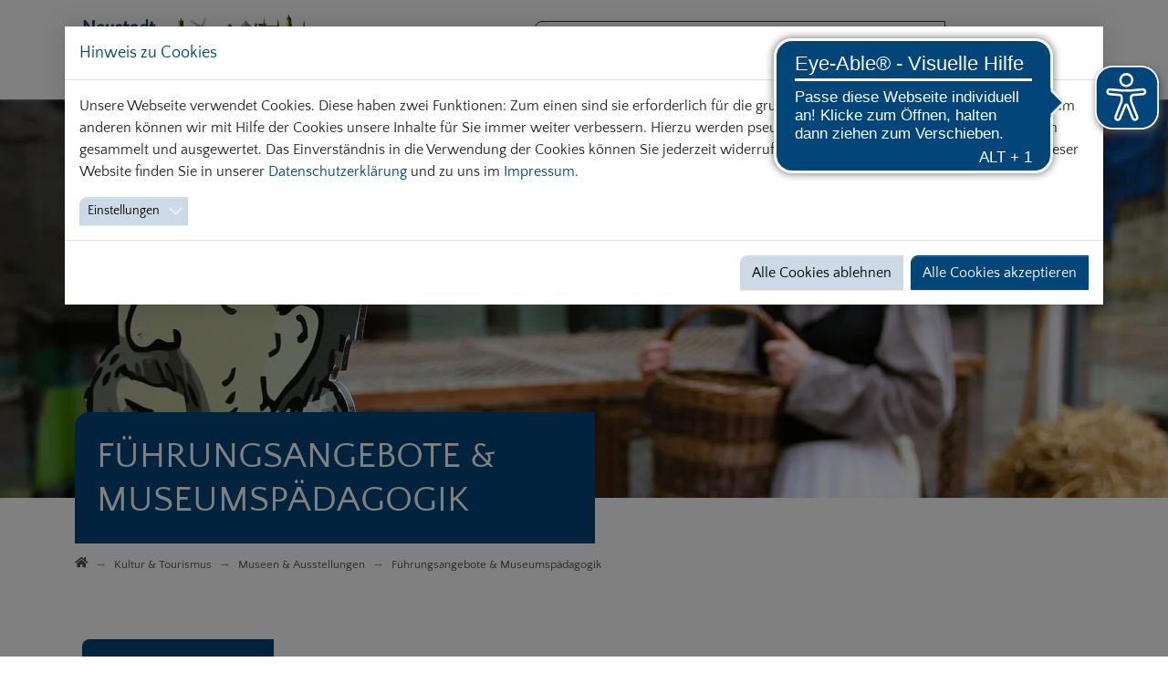

--- FILE ---
content_type: text/html; charset=utf-8
request_url: https://www.neustadtanderorla.de/kultur-tourismus/museen-ausstellungen/museumsfuehrungen-museumspaedagogik/
body_size: 33345
content:
<!DOCTYPE html>
<html dir="ltr" lang="de-DE">
<head>

<meta charset="utf-8">
<!-- 
	This website is powered by TYPO3 - inspiring people to share!
	TYPO3 is a free open source Content Management Framework initially created by Kasper Skaarhoj and licensed under GNU/GPL.
	TYPO3 is copyright 1998-2026 of Kasper Skaarhoj. Extensions are copyright of their respective owners.
	Information and contribution at https://typo3.org/
-->


<link rel="icon" href="/favicon.png" type="image/png">
<title>Führungsangebote &amp; Museumspädagogik | Neustadt Orla</title>
<meta name="generator" content="TYPO3 CMS" />
<meta name="viewport" content="width=device-width minimum-scale=1.0 maximum-scale=1.0 user-scalable=no" />
<meta property="og:type" content="website" />
<meta property="og:site_name" content="Neustadt Orla" />
<meta name="twitter:card" content="summary" />
<meta name="navtitle" content="Führungsangebote &amp; Museumspädagogik" />
<meta name="sitename" content="Neustadt Orla" />
<link rel="preload" href="/typo3conf/ext/jn_t3bootstrap_sitepackage/Resources/Public/Fonts/QuattrocentoSans/quattrocento-sans-v18-latin-ext_latin-regular.woff2" as="font" type="font/woff2" crossorigin/>
<link rel="preload" href="/typo3conf/ext/jn_t3bootstrap_sitepackage/Resources/Public/Fonts/QuattrocentoSans/quattrocento-sans-v18-latin-ext_latin-700.woff2" as="font" type="font/woff2" crossorigin/>
<link rel="preload" href="/typo3conf/ext/jn_t3bootstrap_sitepackage/Resources/Public/Fonts/T3Bootstrap/icons.woff2" as="font" type="font/woff2" crossorigin/>


<link rel="stylesheet" href="/typo3temp/assets/css/9eb52fa01de1791da80ccd17a4fb0b5c.css?1699882325" media="all">
<link rel="stylesheet" href="/typo3conf/ext/cookieman/Resources/Public/Themes/bootstrap5-modal/cookieman-theme.min.css?1674751948" media="all">
<link rel="stylesheet" href="/typo3conf/ext/ws_slider/Resources/Public/CSS/Owl/owl.carousel.css?1667814144" media="all">
<link rel="stylesheet" href="/typo3conf/ext/ws_slider/Resources/Public/CSS/Owl/owl.theme.default.css?1667814144" media="all">
<link rel="stylesheet" href="/typo3conf/ext/ws_slider/Resources/Public/CSS/Flexslider/flexslider.css?1667814144" media="all">
<link rel="stylesheet" href="/typo3conf/ext/ws_slider/Resources/Public/CSS/Flexslider/mods.css?1667814144" media="all">
<link rel="stylesheet" href="/typo3conf/ext/ws_slider/Resources/Public/CSS/TinySlider/tiny-slider.css?1667814144" media="all">
<link rel="stylesheet" href="/typo3conf/ext/ws_slider/Resources/Public/CSS/Slick/slick.css?1667814144" media="all">
<link rel="stylesheet" href="/typo3conf/ext/ws_slider/Resources/Public/CSS/Slick/slick-theme.css?1667814144" media="all">
<link rel="stylesheet" href="/typo3temp/assets/css/jn_t3bootstrap_sitepackage/aos.css?1761295811" media="all">
<link rel="stylesheet" href="/typo3conf/ext/md_fullcalendar/Resources/Public/fullcalendar/lib/main.min.css?1668420913" media="all">
<link rel="stylesheet" href="/typo3conf/ext/wrs_pannellum/Resources/Public/Vendor/pannellum/pannellum.css?1726137679" media="all">
<link rel="stylesheet" href="/typo3conf/ext/wrs_pannellum/Resources/Public/Css/wrspannellum.css?1726137679" media="all">
<link rel="stylesheet" href="/typo3conf/ext/jn_cookieconsent/Resources/Public/style/jn_cookieconsent.css?1715163909" media="screen">
<link rel="stylesheet" href="/typo3temp/assets/css/jn_t3bootstrap_sitepackage/main.css?1761297340" media="all">
<link rel="stylesheet" href="/typo3temp/assets/css/jn_t3bootstrap_sitepackage/fonts.css?1761295811" media="all">
<link rel="stylesheet" href="/typo3conf/ext/jn_t3bootstrap_sitepackage/Resources/Public/CSS/smartmenus/jquery.smartmenus.bootstrap.css?1662630287" media="all">
<style media="all">
/*<![CDATA[*/
<!-- 
/*!
 * mmenu.js
 * mmenujs.com
 *
 * Copyright (c) Fred Heusschen
 * frebsite.nl
 *
 * License: CC-BY-NC-4.0
 * http://creativecommons.org/licenses/by-nc/4.0/
 */:root{--mm-lineheight:20px;--mm-listitem-size:50px;--mm-navbar-size:50px;--mm-toggle-size:34px}.mm-hidden{display:none!important}.mm-wrapper{overflow-x:hidden;position:relative}.mm-btn{-webkit-box-flex:0;-ms-flex-positive:0;flex-grow:0;-ms-flex-negative:0;flex-shrink:0;position:relative;-webkit-box-sizing:border-box;box-sizing:border-box;width:50px;padding:0}.mm-btn:after,.mm-btn:before{border:2px solid var(--mm-color-icon)}.mm-btn--next:after,.mm-btn--prev:before{content:"";border-bottom:none;border-right:none;-webkit-box-sizing:content-box;box-sizing:content-box;display:block;width:8px;height:8px;margin:auto;position:absolute;top:0;bottom:0}.mm-btn--prev:before{-webkit-transform:rotate(-45deg);-ms-transform:rotate(-45deg);transform:rotate(-45deg);left:23px;right:auto}.mm-btn--next:after{-webkit-transform:rotate(135deg);-ms-transform:rotate(135deg);transform:rotate(135deg);right:23px;left:auto}.mm-btn--close:after,.mm-btn--close:before{content:"";-webkit-box-sizing:content-box;box-sizing:content-box;display:block;width:5px;height:5px;margin:auto;position:absolute;top:0;bottom:0;-webkit-transform:rotate(-45deg);-ms-transform:rotate(-45deg);transform:rotate(-45deg)}.mm-btn--close:before{border-right:none;border-bottom:none;right:18px}.mm-btn--close:after{border-left:none;border-top:none;right:25px}.mm-btnreset{background:0 0;border:none;padding:0;cursor:pointer}[dir=rtl] .mm-btn--next:after{-webkit-transform:rotate(-45deg);-ms-transform:rotate(-45deg);transform:rotate(-45deg);left:23px;right:auto}[dir=rtl] .mm-btn--prev:before{-webkit-transform:rotate(135deg);-ms-transform:rotate(135deg);transform:rotate(135deg);right:23px;left:auto}[dir=rtl] .mm-btn--close:after,[dir=rtl] .mm-btn--close:before{right:auto}[dir=rtl] .mm-btn--close:before{left:25px}[dir=rtl] .mm-btn--close:after{left:18px}.mm-divider{-o-text-overflow:ellipsis;text-overflow:ellipsis;white-space:nowrap;overflow:hidden;min-height:var(--mm-lineheight);padding:calc(((var(--mm-listitem-size) * .65) - var(--mm-lineheight)) * .5) 20px;font-size:75%;text-transform:uppercase;background:var(--mm-color-background);background-image:-webkit-gradient(linear,left top,left bottom,from(var(--mm-color-background-highlight)),to(var(--mm-color-background-highlight)));background-image:-o-linear-gradient(var(--mm-color-background-highlight),var(--mm-color-background-highlight));background-image:linear-gradient(var(--mm-color-background-highlight),var(--mm-color-background-highlight));opacity:1;-webkit-transition:opacity .4s ease;-o-transition:opacity .4s ease;transition:opacity .4s ease}@supports ((position:-webkit-sticky) or (position:sticky)){.mm-divider{position:-webkit-sticky;position:sticky;z-index:2;top:0}.mm-navbar:not(.mm-hidden)~.mm-listview .mm-divider{top:var(--mm-navbar-size)}}.mm-listview{list-style:none;display:block;padding:0;margin:0}.mm-listitem{display:-webkit-box;display:-ms-flexbox;display:flex;-ms-flex-wrap:wrap;flex-wrap:wrap;position:relative;padding:0;margin:0;list-style:none;color:var(--mm-color-text);border-color:var(--mm-color-border)}.mm-listitem:after{content:"";border-color:inherit;border-bottom-width:1px;border-bottom-style:solid;display:block;position:absolute;left:20px;right:0;bottom:0}.mm-listitem__btn,.mm-listitem__text{display:block;padding:calc((var(--mm-listitem-size) - var(--mm-lineheight))/ 2) 0;color:inherit}.mm-listitem__text{-o-text-overflow:ellipsis;text-overflow:ellipsis;white-space:nowrap;overflow:hidden;padding-left:20px;padding-right:20px;-webkit-box-flex:1;-ms-flex-positive:1;flex-grow:1;-ms-flex-preferred-size:10%;flex-basis:10%}.mm-listitem__btn{background:rgba(3,2,1,0);border-color:inherit;width:auto;padding-right:50px;position:relative}.mm-listitem__btn:not(.mm-listitem__text){border-left-width:1px;border-left-style:solid}.mm-listitem--selected>.mm-listitem__text{background:var(--mm-color-background-emphasis)}.mm-listitem--opened>.mm-listitem__btn,.mm-listitem--opened>.mm-panel{background:var(--mm-color-background-highlight)}[dir=rtl] .mm-listitem:after{left:0;right:20px}[dir=rtl] .mm-listitem__btn{padding-left:50px;border-left-width:0;border-left-style:none}[dir=rtl] .mm-listitem__btn:not(.mm-listitem__text){padding-right:0;border-right-width:1px;border-right-style:solid}.mm-menu{display:-webkit-box;display:-ms-flexbox;display:flex;-webkit-box-orient:vertical;-webkit-box-direction:normal;-ms-flex-direction:column;flex-direction:column;padding:0;margin:0;position:absolute;top:0;right:0;bottom:0;left:0;z-index:0;-ms-scroll-chaining:none;overscroll-behavior:none;background:var(--mm-color-background);border-color:var(--mm-color-border);color:var(--mm-color-text);line-height:var(--mm-lineheight);-webkit-tap-highlight-color:var(--mm-color-background-emphasis);-webkit-font-smoothing:antialiased;-moz-osx-font-smoothing:grayscale}.mm-menu ::-webkit-input-placeholder{color:var(--mm-color-text-dimmed)}.mm-menu ::-moz-placeholder{color:var(--mm-color-text-dimmed)}.mm-menu :-ms-input-placeholder{color:var(--mm-color-text-dimmed)}.mm-menu ::-ms-input-placeholder{color:var(--mm-color-text-dimmed)}.mm-menu ::placeholder{color:var(--mm-color-text-dimmed)}.mm-menu,.mm-menu *{-webkit-box-sizing:border-box;box-sizing:border-box}.mm-menu :focus,.mm-menu :focus-visible,.mm-menu:focus,.mm-menu:focus-visible{outline:0}.mm-menu a:focus,.mm-menu button:focus,.mm-menu label:focus{outline:0}.mm-menu a:focus-visible,.mm-menu button:focus-visible,.mm-menu label:focus-visible{outline:2px solid var(--mm-color-focusring);outline-offset:-5px}.mm-menu input:focus,.mm-menu input:focus-visible,.mm-menu select:focus,.mm-menu select:focus-visible,.mm-menu textarea:focus,.mm-menu textarea:focus-visible{outline:2px solid var(--mm-color-focusring);outline-offset:2px}.mm-menu a,.mm-menu a:active,.mm-menu a:hover,.mm-menu a:link,.mm-menu a:visited{text-decoration:none;color:inherit}[dir=rtl] .mm-menu{direction:rtl}.mm-navbar{display:-webkit-box;display:-ms-flexbox;display:flex;min-height:var(--mm-navbar-size);padding-top:env(safe-area-inset-top);color:var(--mm-color-text-dimmed);text-align:center;opacity:1;background:var(--mm-color-background);border-bottom:1px solid var(--mm-color-border);-webkit-transition:opacity .4s ease;-o-transition:opacity .4s ease;transition:opacity .4s ease;position:-webkit-sticky;position:sticky;top:0;z-index:2}.mm-navbar>*{-webkit-box-flex:1;-ms-flex-positive:1;flex-grow:1;display:-webkit-box;display:-ms-flexbox;display:flex;-webkit-box-align:center;-ms-flex-align:center;align-items:center;-webkit-box-pack:center;-ms-flex-pack:center;justify-content:center;-webkit-box-sizing:border-box;box-sizing:border-box}.mm-navbar__btn{-webkit-box-flex:0;-ms-flex-positive:0;flex-grow:0}.mm-navbar__title{-webkit-box-flex:1;-ms-flex:1 1 50%;flex:1 1 50%;display:-webkit-box;display:-ms-flexbox;display:flex;padding:0 20px;overflow:hidden}.mm-navbar__title[href="#"]{pointer-events:none}.mm-navbar__title>span{-o-text-overflow:ellipsis;text-overflow:ellipsis;white-space:nowrap;overflow:hidden}.mm-btn.mm-hidden+.mm-navbar__title:not(:last-child){padding-left:60px;padding-right:10px}.mm-btn:not(.mm-hidden)+.mm-navbar__title:last-child{padding-left:10px;padding-right:60px}[dir=rtl] .mm-navbar{-webkit-box-orient:horizontal;-webkit-box-direction:reverse;-ms-flex-direction:row-reverse;flex-direction:row-reverse}.mm-panel{visibility:hidden;position:absolute;left:0;right:0;top:0;bottom:0;z-index:1;-webkit-overflow-scrolling:touch;overflow:hidden;overflow-y:auto;-ms-scroll-chaining:none;overscroll-behavior:contain;color:var(--mm-color-text);border-color:var(--mm-color-border);background:var(--mm-color-background);-webkit-transform:translate3d(100%,0,0);transform:translate3d(100%,0,0);-webkit-transition:visibility 0s linear .4s,left .4s ease 0s,-webkit-transform .4s ease 0s;transition:visibility 0s linear .4s,left .4s ease 0s,-webkit-transform .4s ease 0s;-o-transition:visibility 0s linear .4s,transform .4s ease 0s,left .4s ease 0s;transition:visibility 0s linear .4s,transform .4s ease 0s,left .4s ease 0s;transition:visibility 0s linear .4s,transform .4s ease 0s,left .4s ease 0s,-webkit-transform .4s ease 0s}.mm-panel:after{content:"";display:block;height:var(--mm-listitem-size)}.mm-panel:focus{outline:0}.mm-panel--opened{visibility:visible;z-index:2;-webkit-transform:translate3d(0,0,0);transform:translate3d(0,0,0);-webkit-transition-delay:0s;-o-transition-delay:0s;transition-delay:0s}.mm-panel--parent{-webkit-transform:translate3d(-30%,0,0);transform:translate3d(-30%,0,0);z-index:0}.mm-panel--highest{z-index:3}.mm-menu--opened .mm-panel--noanimation{-webkit-transition:none!important;-o-transition:none!important;transition:none!important;-webkit-transition-duration:0s!important;-o-transition-duration:0s!important;transition-duration:0s!important}.mm-panel__content{padding:20px 20px 0}[dir=rtl] .mm-panel{-webkit-transform:translate3d(-100%,0,0);transform:translate3d(-100%,0,0)}[dir=rtl] .mm-panel--opened{-webkit-transform:translate3d(0,0,0);transform:translate3d(0,0,0)}[dir=rtl] .mm-panel--parent{-webkit-transform:translate3d(30%,0,0);transform:translate3d(30%,0,0)}.mm-panels{-webkit-box-flex:1;-ms-flex-positive:1;flex-grow:1;position:relative;height:100%;overflow:hidden;background:var(--mm-color-background);border-color:var(--mm-color-border);color:var(--mm-color-text)}.mm-panels:focus{outline:0}.mm-toggle{display:-webkit-box;display:-ms-flexbox;display:flex;-ms-flex-item-align:center;align-self:center;-webkit-box-flex:calc((var(--mm-toggle-size) * 1.7));-ms-flex:calc((var(--mm-toggle-size) * 1.7)) 0 0px;flex:calc((var(--mm-toggle-size) * 1.7)) 0 0;height:var(--mm-toggle-size);margin-right:10px;-webkit-appearance:none!important;-moz-appearance:none!important;appearance:none!important;border:none!important;border-radius:var(--mm-toggle-size);background:var(--mm-color-border);border:var(--mm-color-border);cursor:pointer;-webkit-transition:background-color .3s ease;-o-transition:background-color .3s ease;transition:background-color .3s ease}.mm-toggle:before{content:"";aspect-ratio:1;margin:2px;border-radius:100%;background:var(--mm-color-background);-webkit-transition:-webkit-transform .2s ease;transition:-webkit-transform .2s ease;-o-transition:transform .2s ease;transition:transform .2s ease;transition:transform .2s ease,-webkit-transform .2s ease}.mm-toggle:checked{background:#4bd963}.mm-toggle:checked:before{-webkit-transform:translateX(calc(var(--mm-toggle-size) * 1.7 - var(--mm-toggle-size)));-ms-transform:translateX(calc(var(--mm-toggle-size) * 1.7 - var(--mm-toggle-size)));transform:translateX(calc(var(--mm-toggle-size) * 1.7 - var(--mm-toggle-size)))}.mm-listitem--vertical>.mm-panel{position:static;width:100%;padding:10px 0 10px 10px;-webkit-transform:none!important;-ms-transform:none!important;transform:none!important;-webkit-transition:none!important;-o-transition:none!important;transition:none!important}.mm-listitem--vertical>.mm-panel:after{content:none;display:none}.mm-listitem--vertical:not(.mm-listitem--opened)>.mm-panel{display:none}.mm-listitem--vertical.mm-listitem--opened>.mm-panel{visibility:visible}.mm-listitem--vertical>.mm-listitem__btn{height:var(--mm-listitem-size);bottom:auto}.mm-listitem--vertical .mm-listitem:last-child:after{border-color:transparent}.mm-listitem--opened>.mm-listitem__btn:after{-webkit-transform:rotate(225deg);-ms-transform:rotate(225deg);transform:rotate(225deg);right:19px}:root{--mm-size:80%;--mm-min-size:240px;--mm-max-size:440px}.mm-menu--offcanvas{position:fixed;z-index:0;-webkit-transition:visibility 0s linear .4s;-o-transition:visibility 0s linear .4s;transition:visibility 0s linear .4s}.mm-menu--offcanvas.mm-menu--opened{-webkit-transition-delay:0s;-o-transition-delay:0s;transition-delay:0s}.mm-menu--offcanvas:not(.mm-menu--opened){visibility:hidden;pointer-events:none}.mm-menu--offcanvas:not(.mm-menu--opened) *{visibility:inherit}.mm-page{-webkit-box-sizing:border-box;box-sizing:border-box;min-height:100vh;background:inherit}.mm-slideout{position:relative;z-index:1;width:100%;-webkit-transition:width .4s ease,-webkit-transform .4s ease;transition:width .4s ease,-webkit-transform .4s ease;-o-transition:width .4s ease,transform .4s ease;transition:width .4s ease,transform .4s ease;transition:width .4s ease,transform .4s ease,-webkit-transform .4s ease}.mm-wrapper--opened,.mm-wrapper--opened body{overflow:hidden}.mm-wrapper__blocker{visibility:hidden;position:fixed;top:0;right:0;bottom:0;left:100%;z-index:2;overflow:hidden;opacity:0;background:#00000066;-webkit-transition:opacity .4s ease .4s;-o-transition:opacity .4s ease .4s;transition:opacity .4s ease .4s}.mm-wrapper--opened .mm-wrapper__blocker{visibility:visible;left:0}.mm-wrapper--opened .mm-wrapper__blocker{opacity:.5}.mm-wrapper__blocker:focus{opacity:1}.mm-menu{--mm-translate-multiplier:1;--mm-translate-horizontal:0;--mm-translate-vertical:0}.mm-menu--position-left-front,.mm-menu--position-top{--mm-translate-multiplier:-1}.mm-menu--position-left,.mm-menu--position-left-front{right:auto}.mm-menu--position-right,.mm-menu--position-right-front{left:auto}.mm-menu--position-left,.mm-menu--position-left-front,.mm-menu--position-right,.mm-menu--position-right-front{width:clamp(var(--mm-min-size),var(--mm-size),var(--mm-max-size))}.mm-menu--position-left-front,.mm-menu--position-right-front{--mm-translate-horizontal:calc(
      var(--mm-translate-multiplier) * 100%
  )}.mm-menu--position-top{bottom:auto}.mm-menu--position-bottom{top:auto}.mm-menu--position-bottom,.mm-menu--position-top{--mm-translate-vertical:calc(
      var(--mm-translate-multiplier) * 100%
  );width:100%;height:clamp(var(--mm-min-size),var(--mm-size),var(--mm-max-size))}.mm-menu--position-bottom,.mm-menu--position-left-front,.mm-menu--position-right-front,.mm-menu--position-top{z-index:2;will-change:transform;-webkit-transform:translate3d(var(--mm-translate-horizontal),var(--mm-translate-vertical),0);transform:translate3d(var(--mm-translate-horizontal),var(--mm-translate-vertical),0);-webkit-transition:visibility 0s linear .4s,-webkit-transform .4s ease 0s;transition:visibility 0s linear .4s,-webkit-transform .4s ease 0s;-o-transition:visibility 0s linear .4s,transform .4s ease 0s;transition:visibility 0s linear .4s,transform .4s ease 0s;transition:visibility 0s linear .4s,transform .4s ease 0s,-webkit-transform .4s ease 0s}.mm-menu--position-bottom.mm-menu--opened,.mm-menu--position-left-front.mm-menu--opened,.mm-menu--position-right-front.mm-menu--opened,.mm-menu--position-top.mm-menu--opened{-webkit-transform:translate3d(0,0,0);transform:translate3d(0,0,0)}.mm-wrapper{--mm-translate-multiplier:1}.mm-wrapper--position-right{--mm-translate-multiplier:-1}.mm-wrapper--position-left .mm-slideout,.mm-wrapper--position-right .mm-slideout{will-change:transform}.mm-wrapper--position-left.mm-wrapper--opened .mm-slideout,.mm-wrapper--position-right.mm-wrapper--opened .mm-slideout{-webkit-transform:translate3d(clamp(calc(var(--mm-translate-multiplier) * var(--mm-min-size)),calc(var(--mm-translate-multiplier) * var(--mm-size)),calc(var(--mm-translate-multiplier) * var(--mm-max-size))),0,0);transform:translate3d(clamp(calc(var(--mm-translate-multiplier) * var(--mm-min-size)),calc(var(--mm-translate-multiplier) * var(--mm-size)),calc(var(--mm-translate-multiplier) * var(--mm-max-size))),0,0)}.mm-wrapper--position-bottom .mm-wrapper__blocker,.mm-wrapper--position-left-front .mm-wrapper__blocker,.mm-wrapper--position-right-front .mm-wrapper__blocker,.mm-wrapper--position-top .mm-wrapper__blocker{z-index:1}.mm-menu--theme-light{--mm-color-background:#f3f3f3;--mm-color-border:rgb(0 0 0 / 0.15);--mm-color-icon:rgb(0 0 0 / 0.4);--mm-color-text:rgb(0 0 0 / 0.8);--mm-color-text-dimmed:rgb(0 0 0 / 0.4);--mm-color-background-highlight:rgb(0 0 0 / 0.05);--mm-color-background-emphasis:rgb(255 255 255 / 0.75);--mm-color-focusring:#06c}.mm-menu--theme-light-contrast{--mm-color-background:#f3f3f3;--mm-color-border:rgb(0 0 0 / 0.5);--mm-color-icon:rgb(0 0 0 / 0.5);--mm-color-text:#000;--mm-color-text-dimmed:rgb(0 0 0 / 0.7);--mm-color-background-highlight:rgb(0 0 0 / 0.05);--mm-color-background-emphasis:rgb(255 255 255 / 0.9);--mm-color-focusring:#06c}.mm-menu--theme-dark{--mm-color-background:#333;--mm-color-border:rgb(0, 0, 0, 0.4);--mm-color-icon:rgb(255, 255, 255, 0.4);--mm-color-text:rgb(255, 255, 255, 0.8);--mm-color-text-dimmed:rgb(255, 255, 255, 0.4);--mm-color-background-highlight:rgb(255, 255, 255, 0.08);--mm-color-background-emphasis:rgb(0, 0, 0, 0.1);--mm-color-focusring:#06c}.mm-menu--theme-dark-contrast{--mm-color-background:#333;--mm-color-border:rgb(255 255 255 / 0.5);--mm-color-icon:rgb(255 255 255 / 0.5);--mm-color-text:#fff;--mm-color-text-dimmed:rgb(255 255 255 / 0.7);--mm-color-background-highlight:rgb(255 255 255 / 0.1);--mm-color-background-emphasis:rgb(0 0 0 / 0.3);--mm-color-focusring:#06c}.mm-menu--theme-white{--mm-color-background:#fff;--mm-color-border:rgb(0 0 0 / 0.15);--mm-color-icon:rgb(0 0 0 / 0.3);--mm-color-text:rgb(0 0 0 / 0.8);--mm-color-text-dimmed:rgb(0 0 0 / 0.3);--mm-color-background-highlight:rgb(0 0 0 / 0.06);--mm-color-background-emphasis:rgb(0 0 0 / 0.03);--mm-color-focusring:#06c}.mm-menu--theme-white-contrast{--mm-color-background:#fff;--mm-color-border:rgb(0 0 0 / 0.5);--mm-color-icon:rgb(0 0 0 / 0.5);--mm-color-text:#000;--mm-color-text-dimmed:rgb(0 0 0 / 0.7);--mm-color-background-highlight:rgb(0 0 0 / 0.07);--mm-color-background-emphasis:rgb(0 0 0 / 0.035);--mm-color-focusring:#06c}.mm-menu--theme-black{--mm-color-background:#000;--mm-color-border:rgb(255 255 255 / 0.2);--mm-color-icon:rgb(255 255 255 / 0.4);--mm-color-text:rgb(255 255 255 / 0.7);--mm-color-text-dimmed:rgb(255 255 255 / 0.4);--mm-color-background-highlight:rgb(255 255 255 / 0.1);--mm-color-background-emphasis:rgb(255 255 255 / 0.06);--mm-color-focusring:#06c}.mm-menu--theme-black-contrast{--mm-color-background:#000;--mm-color-border:rgb(255 255 255 / 0.5);--mm-color-icon:rgb(255 255 255 / 0.5);--mm-color-text:#fff;--mm-color-text-dimmed:rgb(255 255 255 / 0.6);--mm-color-background-highlight:rgb(255 255 255 / 0.125);--mm-color-background-emphasis:rgb(255 255 255 / 0.1);--mm-color-focusring:#06c}.mm-counter{display:block;padding-left:20px;float:right;text-align:right;color:var(--mm-color-text-dimmed)}[dir=rtl] .mm-counter{text-align:left;float:left;padding-left:0;padding-right:20px}:root{--mm-iconbar-size:50px}.mm-menu--iconbar-left .mm-navbars,.mm-menu--iconbar-left .mm-panels{margin-left:var(--mm-iconbar-size)}.mm-menu--iconbar-right .mm-navbars,.mm-menu--iconbar-right .mm-panels{margin-right:var(--mm-iconbar-size)}.mm-iconbar{display:none;position:absolute;top:0;bottom:0;z-index:2;width:var(--mm-iconbar-size);overflow:hidden;-webkit-box-sizing:border-box;box-sizing:border-box;border:0 solid;border-color:var(--mm-color-border);background:var(--mm-color-background);color:var(--mm-color-text-dimmed);text-align:center}.mm-menu--iconbar-left .mm-iconbar,.mm-menu--iconbar-right .mm-iconbar{display:-webkit-box;display:-ms-flexbox;display:flex;-webkit-box-orient:vertical;-webkit-box-direction:normal;-ms-flex-direction:column;flex-direction:column;-webkit-box-pack:justify;-ms-flex-pack:justify;justify-content:space-between}.mm-menu--iconbar-left .mm-iconbar{border-right-width:1px;left:0}.mm-menu--iconbar-right .mm-iconbar{border-left-width:1px;right:0}.mm-iconbar__bottom,.mm-iconbar__top{width:100%;-webkit-overflow-scrolling:touch;overflow:hidden;overflow-y:auto;-ms-scroll-chaining:none;overscroll-behavior:contain}.mm-iconbar__bottom>*,.mm-iconbar__top>*{-webkit-box-sizing:border-box;box-sizing:border-box;display:block;padding:calc((var(--mm-iconbar-size) - var(--mm-lineheight))/ 2) 0}.mm-iconbar__bottom a,.mm-iconbar__bottom a:hover,.mm-iconbar__top a,.mm-iconbar__top a:hover{text-decoration:none}.mm-iconbar__tab--selected{background:var(--mm-color-background-emphasis)}:root{--mm-iconpanel-size:50px}.mm-panel--iconpanel-0{left:0}.mm-panel--iconpanel-1{left:var(--mm-iconpanel-size)}.mm-panel--iconpanel-2{left:calc(var(--mm-iconpanel-size) * 2)}.mm-panel--iconpanel-3{left:calc(var(--mm-iconpanel-size) * 3)}.mm-panel--iconpanel-first~.mm-panel{left:var(--mm-iconpanel-size)}.mm-menu--iconpanel .mm-panel--parent .mm-divider,.mm-menu--iconpanel .mm-panel--parent .mm-navbar{opacity:0}.mm-menu--iconpanel .mm-panels>.mm-panel--parent{visibility:visible!important;overflow-y:hidden;-webkit-transform:unset;-ms-transform:unset;transform:unset}.mm-menu--iconpanel .mm-panels>.mm-panel:not(.mm-panel--iconpanel-first):not(.mm-panel--iconpanel-0){border-left-width:1px;border-left-style:solid}.mm-panel__blocker{display:block;visibility:hidden;position:absolute;top:0;right:0;left:0;z-index:3;opacity:0;background:var(--mm-color-background)}.mm-panel--parent .mm-panel__blocker{visibility:visible;bottom:-100000px;opacity:.6}[dir=rtl] .mm-menu--iconpanel .mm-panels>.mm-panel{left:0;right:auto;-webkit-transition-property:width,-webkit-transform;transition-property:width,-webkit-transform;-o-transition-property:transform,width;transition-property:transform,width;transition-property:transform,width,-webkit-transform}[dir=rtl] .mm-menu--iconpanel .mm-panels>.mm-panel:not(.mm-panel--iconpanel-first):not(.mm-panel--iconpanel-0){border-left:none;border-right:1px solid;border-color:inherit}.mm-navbars{-ms-flex-negative:0;flex-shrink:0}.mm-navbars .mm-navbar{position:relative;padding-top:0;border-bottom:none}.mm-navbars--top{border-bottom:1px solid var(--mm-color-border)}.mm-navbars--top .mm-navbar:first-child{padding-top:env(safe-area-inset-top)}.mm-navbars--bottom{border-top:1px solid var(--mm-color-border)}.mm-navbars--bottom .mm-navbar:last-child{padding-bottom:env(safe-area-inset-bottom)}.mm-navbar__breadcrumbs{-o-text-overflow:ellipsis;text-overflow:ellipsis;white-space:nowrap;overflow:hidden;-webkit-box-flex:1;-ms-flex:1 1 50%;flex:1 1 50%;display:-webkit-box;display:-ms-flexbox;display:flex;-webkit-box-pack:start;-ms-flex-pack:start;justify-content:flex-start;padding:0 20px;overflow-x:auto;-webkit-overflow-scrolling:touch}.mm-navbar__breadcrumbs>*{display:-webkit-box;display:-ms-flexbox;display:flex;-webkit-box-align:center;-ms-flex-align:center;align-items:center;-webkit-box-pack:center;-ms-flex-pack:center;justify-content:center;padding-right:6px}.mm-navbar__breadcrumbs>a{text-decoration:underline}.mm-navbar__breadcrumbs:not(:last-child){padding-right:0}.mm-btn:not(.mm-hidden)+.mm-navbar__breadcrumbs{padding-left:0}.mm-navbar__tab{padding:0 10px;border:1px solid transparent}.mm-navbar__tab--selected{background:var(--mm-color-background)}.mm-navbar__tab--selected:not(:first-child){border-left-color:var(--mm-color-border)}.mm-navbar__tab--selected:not(:last-child){border-right-color:var(--mm-color-border)}.mm-navbars--top.mm-navbars--has-tabs{border-bottom:none}.mm-navbars--top.mm-navbars--has-tabs .mm-navbar{background:var(--mm-color-background-emphasis)}.mm-navbars--top.mm-navbars--has-tabs .mm-navbar--tabs~.mm-navbar{background:var(--mm-color-background)}.mm-navbars--top.mm-navbars--has-tabs .mm-navbar:not(.mm-navbar--tabs):last-child{border-bottom:1px solid var(--mm-color-border)}.mm-navbars--top .mm-navbar__tab{border-bottom-color:var(--mm-color-border)}.mm-navbars--top .mm-navbar__tab--selected{border-top-color:var(--mm-color-border);border-bottom-color:transparent}.mm-navbars--top .mm-navbar__tab:not(:first-child){border-top-left-radius:5px}.mm-navbars--top .mm-navbar__tab:not(:last-child){border-top-right-radius:5px}.mm-navbars--bottom.mm-navbar--has-tabs{border-top:none}.mm-navbars--bottom.mm-navbar--has-tabs .mm-navbar{background:var(--mm-color-background)}.mm-navbars--bottom.mm-navbar--has-tabs .mm-navbar--tabs,.mm-navbars--bottom.mm-navbar--has-tabs .mm-navbar--tabs~.mm-navbar{background:var(--mm-color-background-emphasis)}.mm-navbars--bottom .mm-navbar__tab{border-top-color:var(--mm-color-border)}.mm-navbars--bottom .mm-navbar__tab--selected{border-bottom-color:var(--mm-color-border);border-top-color:transparent}.mm-navbars--bottom .mm-navbar__tab:not(:first-child){border-bottom-left-radius:5px}.mm-navbars--bottom .mm-navbar__tab:not(:last-child){border-bottom-right-radius:5px}.mm-searchfield{display:-webkit-box;display:-ms-flexbox;display:flex;-webkit-box-flex:1;-ms-flex-positive:1;flex-grow:1;height:var(--mm-navbar-size);padding:0;overflow:hidden}.mm-searchfield__input{display:-webkit-box;display:-ms-flexbox;display:flex;-webkit-box-flex:1;-ms-flex:1;flex:1;-webkit-box-align:center;-ms-flex-align:center;align-items:center;position:relative;width:100%;max-width:100%;padding:0 10px;-webkit-box-sizing:border-box;box-sizing:border-box}.mm-searchfield__input input{display:block;width:100%;max-width:100%;height:calc(var(--mm-navbar-size) * .7);min-height:auto;max-height:auto;margin:0;padding:0 10px;-webkit-box-sizing:border-box;box-sizing:border-box;border:none;border-radius:4px;line-height:calc(var(--mm-navbar-size) * .7);font:inherit;font-size:inherit}.mm-searchfield__input input,.mm-searchfield__input input:focus,.mm-searchfield__input input:hover{background:var(--mm-color-background-highlight);color:var(--mm-color-text)}.mm-menu[class*=-contrast] .mm-searchfield__input input{border:1px solid var(--mm-color-border)}.mm-searchfield__input input::-ms-clear{display:none}.mm-searchfield__btn{display:none;position:absolute;right:0;top:0;bottom:0}.mm-searchfield--searching .mm-searchfield__btn{display:block}.mm-searchfield__cancel{display:block;visibility:hidden;max-width:0;line-height:var(--mm-navbar-size);text-decoration:none;-webkit-transition:none .2s linear;-o-transition:none .2s linear;transition:none .2s linear;-webkit-transition-property:visibility,max-width,padding;-o-transition-property:visibility,max-width,padding;transition-property:visibility,max-width,padding}.mm-searchfield--cancelable .mm-searchfield__cancel{visibility:visible;max-width:75px;margin-left:-10px;padding:0 10px}.mm-panel--search{left:0!important;right:0!important;width:100%!important;border:none!important}.mm-panel__splash{padding:20px}.mm-panel--searching .mm-panel__splash{display:none}.mm-panel__noresults{display:none;padding:40px 20px;color:var(--mm-color-text-dimmed);text-align:center;font-size:150%}.mm-panel--noresults .mm-panel__noresults{display:block}:root{--mm-sectionindexer-size:20px}.mm-sectionindexer{background:inherit;text-align:center;font-size:12px;-webkit-box-sizing:border-box;box-sizing:border-box;width:var(--mm-sectionindexer-size);position:absolute;top:0;bottom:0;right:calc(0px - var(--mm-sectionindexer-size));z-index:5;-webkit-transition:right .4s ease;-o-transition:right .4s ease;transition:right .4s ease;display:-webkit-box;display:-ms-flexbox;display:flex;-webkit-box-orient:vertical;-webkit-box-direction:normal;-ms-flex-direction:column;flex-direction:column;-webkit-box-pack:space-evenly;-ms-flex-pack:space-evenly;justify-content:space-evenly}.mm-sectionindexer a{color:var(--mm-color-text-dimmed);line-height:1;text-decoration:none;display:block}.mm-sectionindexer~.mm-panel{padding-right:0}.mm-sectionindexer--active{right:0}.mm-sectionindexer--active~.mm-panel{padding-right:var(--mm-sectionindexer-size)}.mm-menu--selected-hover .mm-listitem__btn,.mm-menu--selected-hover .mm-listitem__text,.mm-menu--selected-parent .mm-listitem__btn,.mm-menu--selected-parent .mm-listitem__text{-webkit-transition:background-color .4s ease;-o-transition:background-color .4s ease;transition:background-color .4s ease}@media (hover:hover){.mm-menu--selected-hover .mm-listview:hover>.mm-listitem--selected:not(:hover)>.mm-listitem__text{background:0 0}.mm-menu--selected-hover .mm-listitem__btn:hover,.mm-menu--selected-hover .mm-listitem__text:hover{background:var(--mm-color-background-emphasis)}}.mm-menu--selected-parent .mm-listitem__btn,.mm-menu--selected-parent .mm-listitem__text{-webkit-transition-delay:.2s;-o-transition-delay:.2s;transition-delay:.2s}@media (hover:hover){.mm-menu--selected-parent .mm-listitem__btn:hover,.mm-menu--selected-parent .mm-listitem__text:hover{-webkit-transition-delay:0s;-o-transition-delay:0s;transition-delay:0s}}.mm-menu--selected-parent .mm-panel--parent .mm-listitem:not(.mm-listitem--selected-parent)>.mm-listitem__text{background:0 0}.mm-menu--selected-parent .mm-listitem--selected-parent>.mm-listitem__btn,.mm-menu--selected-parent .mm-listitem--selected-parent>.mm-listitem__text{background:var(--mm-color-background-emphasis)}:root{--mm-sidebar-collapsed-size:50px;--mm-sidebar-expanded-size:var(--mm-max-size)}.mm-wrapper--sidebar-collapsed .mm-page,.mm-wrapper--sidebar-expanded .mm-page{background:inherit;-webkit-box-sizing:border-box;box-sizing:border-box;min-height:100vh}.mm-wrapper--sidebar-collapsed .mm-menu--sidebar-collapsed,.mm-wrapper--sidebar-expanded .mm-menu--sidebar-expanded{top:0!important;right:auto!important;bottom:0!important;left:0!important;visibility:visible!important}.mm-wrapper--sidebar-collapsed:not(.mm-wrapper--opened) .mm-slideout{width:calc(100% - var(--mm-sidebar-collapsed-size));-webkit-transform:translate3d(var(--mm-sidebar-collapsed-size),0,0);transform:translate3d(var(--mm-sidebar-collapsed-size),0,0)}.mm-wrapper--sidebar-collapsed:not(.mm-wrapper--opened) .mm-panel--opened{visibility:visible}.mm-wrapper--sidebar-collapsed:not(.mm-wrapper--opened) .mm-menu--sidebar-collapsed .mm-divider,.mm-wrapper--sidebar-collapsed:not(.mm-wrapper--opened) .mm-menu--sidebar-collapsed .mm-navbar{opacity:0}.mm-wrapper--sidebar-expanded .mm-menu--sidebar-expanded{width:var(--mm-sidebar-expanded-size);border-right-width:1px;border-right-style:solid}.mm-wrapper--sidebar-expanded.mm-wrapper--opened{overflow:auto}.mm-wrapper--sidebar-expanded.mm-wrapper--opened .mm-wrapper__blocker{display:none!important}.mm-wrapper--sidebar-expanded.mm-wrapper--opened .mm-menu--sidebar-expanded~.mm-slideout{width:calc(100% - var(--mm-sidebar-expanded-size));-webkit-transform:translate3d(var(--mm-sidebar-expanded-size),0,0);transform:translate3d(var(--mm-sidebar-expanded-size),0,0)}.mm-menu__blocker{visibility:visible;display:block;position:absolute;top:0;right:0;left:0;bottom:0;z-index:3;opacity:.5;background:var(--mm-color-background);pointer-events:auto}.mm-menu--opened .mm-menu__blocker{visibility:hidden;bottom:100%;opacity:0}[dir=rtl].mm-wrapper--sidebar-collapsed .mm-slideout{-webkit-transform:translate3d(0,0,0);transform:translate3d(0,0,0)}[dir=rtl].mm-wrapper--sidebar-expanded .mm-slideout{-webkit-transform:translate3d(0,0,0);transform:translate3d(0,0,0)}[dir=rtl].mm-wrapper--sidebar-expanded:not(.mm-wrapper--sidebar-closed) .mm-menu--sidebar-expanded.mm-menu--opened~.mm-slideout{-webkit-transform:translate3d(0,0,0);transform:translate3d(0,0,0)}
-->
/*]]>*/
</style>

<link href="/typo3temp/assets/css/carousel.css?1761295810" rel="stylesheet" >
<link href="/typo3temp/assets/css/image.css?1761295869" rel="stylesheet" >
<link href="/typo3temp/assets/css/uploads.css?1761295811" rel="stylesheet" >
<link href="/typo3temp/assets/css/accordion.css?1761295811" rel="stylesheet" >
<link href="/typo3temp/assets/css/cookieman.css?1761295811" rel="stylesheet" >



<script src="/typo3conf/ext/jn_t3bootstrap_sitepackage/Resources/Public/JavaScript/mail.js?1662630287"></script>


<script async src="https://cdn.eye-able.com/configs/www.neustadtanderorla.de.js"></script>
  <script async src="https://cdn.eye-able.com/public/js/eyeAble.js"></script>

  <link rel="apple-touch-icon" sizes="180x180" href="/apple-touch-icon.png">
  <link rel="icon" type="image/png" sizes="32x32" href="/favicon-32x32.png">
  <link rel="icon" type="image/png" sizes="16x16" href="/favicon-16x16.png">
  <link rel="manifest" href="/site.webmanifest">
  <link rel="mask-icon" href="/safari-pinned-tab.svg" color="#024579">
  <link rel="shortcut icon" href="/favicon.ico">
  <meta name="msapplication-TileColor" content="#024579">
  <meta name="msapplication-config" content="/browserconfig.xml">
  <meta name="theme-color" content="#024579">
<link rel="canonical" href="https://www.neustadtanderorla.de/kultur-tourismus/museen-ausstellungen/museumsfuehrungen-museumspaedagogik/"/>

</head>
<body class=" layout-1Column  layout-full"  id="page_336">


<div id="page">

    

    


    <a class="visually-hidden visually-hidden-focusable" href="#nav-primary">
        Direkt zur Hauptnavigation springen
    </a>
    <a class="visually-hidden visually-hidden-focusable" href="#content">
        Direkt zum Inhalt springen
    </a>



    

    

    




    

    <header id="header" class="sticky-top">

        <div class="bg-transparent-white overlay-menu-section" id="nav-primary">

            

    


            
            

    <div class="d-block navbar navbar-expand-lg navbar-light navbar-bootstrap pb-2 pt-2 pb-lg-0 d-print-none">

        <div class="container">

            

    <div class="d-flex flex-shrink-1 flex-grow-1 w-50 justify-content-between p-relative">

        
            <div itemscope itemtype="http://schema.org/Organization" class="pt-2 mb-2">
                <a itemprop="url" href="/">
                    <img width="350" height="59" src="/fileadmin/inhalte/Logos/neustadt-an-der-orla-logo.png" class="img-fluid high-ct-hidden" alt="Neustadt Orla" itemprop="logo"/>
                    
                        <img width="350" height="59" src="/fileadmin/inhalte/Logos/neustadt-an-der-orla-logo.png" class="img-fluid high-ct-only" alt="Neustadt Orla" title="Neustadt Orla" />
                    
                </a>
            </div>
        

        <div class="d-none d-lg-flex flex-nowrap justify-content-between align-items-center w-100">

            
    
                

    <div itemscope itemtype="http://schema.org/WebSite" class="w-100">
        <meta itemprop="url" content="https://www.neustadtanderorla.de/"/>

        <form itemprop="potentialAction" itemscope itemtype="http://schema.org/SearchAction"
              action="/suche/?tx_indexedsearch_pi2%5Baction%5D=search&amp;tx_indexedsearch_pi2%5Bcontroller%5D=Search&amp;cHash=db03354e19506e25a2f6df98af5d2e19"
              method="post" name="searchform-default" role="search" class="form-search w-100">


            <div class="input-group justify-content-end">

                <meta itemprop="target"
                      content="/suche/?no_cache=1&amp;tx_indexedsearch_pi2%5Baction%5D=search&amp;tx_indexedsearch_pi2%5Bcontroller%5D=Search&amp;cHash=db03354e19506e25a2f6df98af5d2e19{search_term_string}"/>
                <input itemprop="query-input" aria-label="Suche nach..." aria-hidden="true" name="search_term_string" type="text" style="display: none;"/>

                <input class="form-control" aria-label="Suche nach..."
                       placeholder="Suche nach..."
                       id="tx_indexedsearch_word-default" name="tx_indexedsearch_pi2[search][sword]" type="text"/>
                <span class="input-group-btn d-none">
                    <button class="btn btn-search " type="submit" aria-label="Suchen">
                        <svg xmlns="http://www.w3.org/2000/svg" width="16" height="16" fill="currentColor" class="bi bi-caret-right-fill" viewBox="0 0 16 16">
                            <path d="M12.14 8.753l-5.482 4.796c-.646.566-1.658.106-1.658-.753V3.204a1 1 0 0 1 1.659-.753l5.48 4.796a1 1 0 0 1 0 1.506z"/>
                        </svg>
                    </button>
                </span>
            </div>

        </form>

    </div>




            

            <div class="vr mx-3 my-2 opacity-0"></div>

            <a class="nav-link py-1 mx-2 ms-0 text-nowrap rs_skip brand-insta" href="https://www.instagram.com/neustadtorlakulturstadt/" target="_blank"><svg xmlns="http://www.w3.org/2000/svg" width="16" height="16" fill="currentColor" class="bi bi-instagram" viewBox="0 0 16 16">
                <path d="M8 0C5.829 0 5.556.01 4.703.048 3.85.088 3.269.222 2.76.42a3.917 3.917 0 0 0-1.417.923A3.927 3.927 0 0 0 .42 2.76C.222 3.268.087 3.85.048 4.7.01 5.555 0 5.827 0 8.001c0 2.172.01 2.444.048 3.297.04.852.174 1.433.372 1.942.205.526.478.972.923 1.417.444.445.89.719 1.416.923.51.198 1.09.333 1.942.372C5.555 15.99 5.827 16 8 16s2.444-.01 3.298-.048c.851-.04 1.434-.174 1.943-.372a3.916 3.916 0 0 0 1.416-.923c.445-.445.718-.891.923-1.417.197-.509.332-1.09.372-1.942C15.99 10.445 16 10.173 16 8s-.01-2.445-.048-3.299c-.04-.851-.175-1.433-.372-1.941a3.926 3.926 0 0 0-.923-1.417A3.911 3.911 0 0 0 13.24.42c-.51-.198-1.092-.333-1.943-.372C10.443.01 10.172 0 7.998 0h.003zm-.717 1.442h.718c2.136 0 2.389.007 3.232.046.78.035 1.204.166 1.486.275.373.145.64.319.92.599.28.28.453.546.598.92.11.281.24.705.275 1.485.039.843.047 1.096.047 3.231s-.008 2.389-.047 3.232c-.035.78-.166 1.203-.275 1.485a2.47 2.47 0 0 1-.599.919c-.28.28-.546.453-.92.598-.28.11-.704.24-1.485.276-.843.038-1.096.047-3.232.047s-2.39-.009-3.233-.047c-.78-.036-1.203-.166-1.485-.276a2.478 2.478 0 0 1-.92-.598 2.48 2.48 0 0 1-.6-.92c-.109-.281-.24-.705-.275-1.485-.038-.843-.046-1.096-.046-3.233 0-2.136.008-2.388.046-3.231.036-.78.166-1.204.276-1.486.145-.373.319-.64.599-.92.28-.28.546-.453.92-.598.282-.11.705-.24 1.485-.276.738-.034 1.024-.044 2.515-.045v.002zm4.988 1.328a.96.96 0 1 0 0 1.92.96.96 0 0 0 0-1.92zm-4.27 1.122a4.109 4.109 0 1 0 0 8.217 4.109 4.109 0 0 0 0-8.217zm0 1.441a2.667 2.667 0 1 1 0 5.334 2.667 2.667 0 0 1 0-5.334z"/>
            </svg></a>
            <a class="nav-link py-1 mx-2 text-nowrap rs_skip brand-fb" href="https://www.facebook.com/NeustadtOrlaKulturstadt/" target="_blank"><svg xmlns="http://www.w3.org/2000/svg" width="16" height="16" fill="currentColor" class="bi bi-facebook" viewBox="0 0 16 16">
                <path d="M16 8.049c0-4.446-3.582-8.05-8-8.05C3.58 0-.002 3.603-.002 8.05c0 4.017 2.926 7.347 6.75 7.951v-5.625h-2.03V8.05H6.75V6.275c0-2.017 1.195-3.131 3.022-3.131.876 0 1.791.157 1.791.157v1.98h-1.009c-.993 0-1.303.621-1.303 1.258v1.51h2.218l-.354 2.326H9.25V16c3.824-.604 6.75-3.934 6.75-7.951z"/>
            </svg></a>
            <a class="nav-link py-1 mx-2 me-0 text-nowrap rs_skip brand-yt" href="http://www.youtube.com/channel/UCYRrNL5nCDuRk8KQ8Z_R2DQ" target="_blank"><svg xmlns="http://www.w3.org/2000/svg" width="16" height="16" fill="currentColor" class="bi bi-youtube" viewBox="0 0 16 16">
                <path d="M8.051 1.999h.089c.822.003 4.987.033 6.11.335a2.01 2.01 0 0 1 1.415 1.42c.101.38.172.883.22 1.402l.01.104.022.26.008.104c.065.914.073 1.77.074 1.957v.075c-.001.194-.01 1.108-.082 2.06l-.008.105-.009.104c-.05.572-.124 1.14-.235 1.558a2.007 2.007 0 0 1-1.415 1.42c-1.16.312-5.569.334-6.18.335h-.142c-.309 0-1.587-.006-2.927-.052l-.17-.006-.087-.004-.171-.007-.171-.007c-1.11-.049-2.167-.128-2.654-.26a2.007 2.007 0 0 1-1.415-1.419c-.111-.417-.185-.986-.235-1.558L.09 9.82l-.008-.104A31.4 31.4 0 0 1 0 7.68v-.123c.002-.215.01-.958.064-1.778l.007-.103.003-.052.008-.104.022-.26.01-.104c.048-.519.119-1.023.22-1.402a2.007 2.007 0 0 1 1.415-1.42c.487-.13 1.544-.21 2.654-.26l.17-.007.172-.006.086-.003.171-.007A99.788 99.788 0 0 1 7.858 2h.193zM6.4 5.209v4.818l4.157-2.408L6.4 5.209z"/>
            </svg></a>

            <div class="vr mx-3 my-2 opacity-0"></div>

            <a class="nav-link py-1 text-nowrap rs_skip text-primary" href="/kontakt/"><svg xmlns="http://www.w3.org/2000/svg" width="16" height="16" fill="currentColor" class="bi bi-envelope-fill" viewBox="0 0 16 16">
                <path d="M.05 3.555A2 2 0 0 1 2 2h12a2 2 0 0 1 1.95 1.555L8 8.414.05 3.555ZM0 4.697v7.104l5.803-3.558L0 4.697ZM6.761 8.83l-6.57 4.027A2 2 0 0 0 2 14h12a2 2 0 0 0 1.808-1.144l-6.57-4.027L8 9.586l-1.239-.757Zm3.436-.586L16 11.801V4.697l-5.803 3.546Z"/>
            </svg></a>

            

        </div>

    </div>


            
            
                
    
                    
    
                
            
    
            <div class="nav d-lg-none d-print-none flex-nowrap">
                
                    <div class="nav-item position-relative">
    
                        <div class="btn-group dropstart">
                            <a class="btn d-none d-md-block border-0 shadow-none" id="searchDropdown"  href="/suche/"
                            data-bs-toggle="dropdown" aria-haspopup="true" aria-expanded="false">
                                <span class="searchbar-toggler-icon"></span>
                            </a>
                            <div class="dropdown-menu dropdown-search dropdown-align-right" aria-labelledby="searchDropdown">
                                

    <div itemscope itemtype="http://schema.org/WebSite" class="w-100">
        <meta itemprop="url" content="https://www.neustadtanderorla.de/"/>

        <form itemprop="potentialAction" itemscope itemtype="http://schema.org/SearchAction"
              action="/suche/?tx_indexedsearch_pi2%5Baction%5D=search&amp;tx_indexedsearch_pi2%5Bcontroller%5D=Search&amp;cHash=db03354e19506e25a2f6df98af5d2e19"
              method="post" name="searchform-default" role="search" class="form-search w-100">


            <div class="input-group justify-content-end">

                <meta itemprop="target"
                      content="/suche/?no_cache=1&amp;tx_indexedsearch_pi2%5Baction%5D=search&amp;tx_indexedsearch_pi2%5Bcontroller%5D=Search&amp;cHash=db03354e19506e25a2f6df98af5d2e19{search_term_string}"/>
                <input itemprop="query-input" aria-label="Suche nach..." aria-hidden="true" name="search_term_string" type="text" style="display: none;"/>

                <input class="form-control" aria-label="Suche nach..."
                       placeholder="Suche nach..."
                       id="tx_indexedsearch_word-default" name="tx_indexedsearch_pi2[search][sword]" type="text"/>
                <span class="input-group-btn d-none">
                    <button class="btn btn-search " type="submit" aria-label="Suchen">
                        <svg xmlns="http://www.w3.org/2000/svg" width="16" height="16" fill="currentColor" class="bi bi-caret-right-fill" viewBox="0 0 16 16">
                            <path d="M12.14 8.753l-5.482 4.796c-.646.566-1.658.106-1.658-.753V3.204a1 1 0 0 1 1.659-.753l5.48 4.796a1 1 0 0 1 0 1.506z"/>
                        </svg>
                    </button>
                </span>
            </div>

        </form>

    </div>



                            </div>
                        </div>
    
                        <button class="btn searchbar-toggler mr-2 collapsed d-md-none border-0 shadow-none" aria-expanded="false" data-bs-toggle="collapse"
                                data-bs-target="#bd-search-nav" aria-label="Suchleiste öffnen"><span class="searchbar-toggler-icon"></span></button>
                    </div>
                
                <div class="nav-item">
                    
                            <a class="nav-link navbar-toggler border-0" href="#mobile-menu" title="Navigation öffnen"><span class="navbar-toggler-icon color-primary"></span></a>
                        
    
                </div>
            </div>

        </div>

        <nav class="container">
            <div class="d-none d-lg-block"><ul id="nav-main" class="nav navbar-nav navbar-bootstrap d-print-none"><li class="nav-item  dropdown"><a data-bs-auto-close="outside" class="nav-link dropdown-toggle" href="/stadt/bekanntmachungen/amtliche-mitteilungen/" data-bs-toggle="dropdown" data-bs-target="#submenu17">Stadt</a><ul class="dropdown-menu dropdown-main level-1 border-0 shadow-none" role="menu" id="submenu17"><li class="nav-item subs"><a aria-expanded="false" class="dropdown-item d-flex align-items-center justify-content-between sub  high-ct-inverted high-ct-hover-inverted" href="/stadt/bekanntmachungen/amtliche-mitteilungen/" data-bs-toggle="dropdown" data-bs-target="#submenu100">Bekanntmachungen<i class="fas fa-arrow-right"></i></a><ul class="dropdown-menu level-2 border-0 shadow-none" role="menu" id="submenu100"><li class=""><a class="dropdown-item" href="/stadt/bekanntmachungen/amtliche-mitteilungen/">amtliche Mitteilungen</a></li><li class=""><a class="dropdown-item" href="/stadt/bekanntmachungen/wahlbekanntmachungen/">Wahlbekanntmachungen</a></li><li class=""><a class="dropdown-item" href="/stadt/bekanntmachungen/ausschreibungen-vergaben/">Ausschreibungen &amp; Vergaben</a></li><li class=""><a class="dropdown-item" href="/stadt/bekanntmachungen/stellenangebote/">Stellenangebote</a></li><li class=""><a class="dropdown-item" href="/stadt/bekanntmachungen/amtliche-mitteilungen-1/">Amtsgericht Rudolstadt</a></li></ul></li><li class="nav-item "><a class="dropdown-item dropdown-item-link d-flex align-items-center justify-content-between  high-ct-inverted high-ct-hover-inverted" href="/stadt/unsere-stadt/">Unsere Stadt<i class="fas fa-spinner fa-spin d-none" aria-hidden="true"></i></a></li><li class="nav-item subs"><a aria-expanded="false" class="dropdown-item d-flex align-items-center justify-content-between sub high-ct-inverted high-ct-hover-inverted" href="/stadt/ortsteile/breitenhain-stroesswitz/" data-bs-toggle="dropdown" data-bs-target="#submenu110">Ortsteile<i class="fas fa-arrow-right"></i></a><ul class="dropdown-menu level-2 border-0 shadow-none" role="menu" id="submenu110"><li class=""><a class="dropdown-item" href="/stadt/ortsteile/breitenhain-stroesswitz/">Breitenhain-Strößwitz</a></li><li class=""><a class="dropdown-item" href="/stadt/ortsteile/dreba/">Dreba</a></li><li class=""><a class="dropdown-item" href="/stadt/ortsteile/knau-mit-posen-bucha/">Knau mit Posen &amp; Bucha</a></li><li class=""><a class="dropdown-item" href="/stadt/ortsteile/lichtenau/">Lichtenau</a></li><li class=""><a class="dropdown-item" href="/stadt/ortsteile/linda-mit-kleina-koethnitz-steinbruecken/">Linda mit Kleina, Köthnitz &amp; Steinbrücken</a></li><li class=""><a class="dropdown-item" href="/stadt/ortsteile/moderwitz/">Moderwitz</a></li><li class=""><a class="dropdown-item" href="/stadt/ortsteile/neunhofen/">Neunhofen</a></li><li class=""><a class="dropdown-item" href="/stadt/ortsteile/stanau/">Stanau</a></li></ul></li><li class="nav-item "><a class="dropdown-item dropdown-item-link d-flex align-items-center justify-content-between  high-ct-inverted high-ct-hover-inverted" href="/stadt/partnerstaedte/">Partnerstädte<i class="fas fa-spinner fa-spin d-none" aria-hidden="true"></i></a></li><li class="nav-item subs"><a aria-expanded="false" class="dropdown-item d-flex align-items-center justify-content-between sub high-ct-inverted high-ct-hover-inverted" href="/stadt/stadtrat/stadtrat-ausschuesse/" data-bs-toggle="dropdown" data-bs-target="#submenu131">Stadtrat<i class="fas fa-arrow-right"></i></a><ul class="dropdown-menu level-2 border-0 shadow-none" role="menu" id="submenu131"><li class=""><a class="dropdown-item" href="/stadt/stadtrat/stadtrat-ausschuesse/">Stadtrat &amp; Ausschüsse</a></li><li class=""><a class="dropdown-item" href="/stadt/stadtrat/berichte-des-buergermeisters/">Berichte des Bürgermeisters</a></li><li class=""><a class="dropdown-item" target="_blank" href="https://bis.neustadtanderorla.de/info.php">Bürgerinformationssystem</a></li><li class=""><a class="dropdown-item" target="_blank" href="https://ris.neustadtanderorla.de/ylogon.php?smcpn=info&amp;smclom=1">Gremieninformtionssystem</a></li></ul></li><li class="nav-item "><a class="dropdown-item dropdown-item-link d-flex align-items-center justify-content-between  high-ct-inverted high-ct-hover-inverted" href="/stadt/staedtische-beteiligungen/">Städtische Beteiligungen<i class="fas fa-spinner fa-spin d-none" aria-hidden="true"></i></a></li><li class="nav-item "><a class="dropdown-item dropdown-item-link d-flex align-items-center justify-content-between  high-ct-inverted high-ct-hover-inverted" href="/stadt/ortsrecht/">Ortsrecht<i class="fas fa-spinner fa-spin d-none" aria-hidden="true"></i></a></li><li class="nav-item "><a class="dropdown-item dropdown-item-link d-flex align-items-center justify-content-between  high-ct-inverted high-ct-hover-inverted" href="/stadt/wahlen/">Wahlen<i class="fas fa-spinner fa-spin d-none" aria-hidden="true"></i></a></li><li class="nav-item subs"><a aria-expanded="false" class="dropdown-item d-flex align-items-center justify-content-between sub high-ct-inverted high-ct-hover-inverted" href="/stadt/kooperationen/neustadt-in-europa/" data-bs-toggle="dropdown" data-bs-target="#submenu134">Kooperationen<i class="fas fa-arrow-right"></i></a><ul class="dropdown-menu level-2 border-0 shadow-none" role="menu" id="submenu134"><li class=""><a class="dropdown-item" href="/stadt/kooperationen/neustadt-in-europa/">Neustadt in Europa</a></li><li class=""><a class="dropdown-item" href="/stadt/kooperationen/landesgartenschau/">Landesgartenschau 2030</a></li><li class=""><a class="dropdown-item" href="/stadt/kooperationen/wege-zu-cranach/">Wege zu Cranach</a></li><li class=""><a class="dropdown-item" href="/stadt/kooperationen/kag-land-der-tausend-teiche/">KAG &quot;Land der Tausend Teiche&quot;</a></li><li class=""><a class="dropdown-item" href="/stadt/kooperationen/tourismuskooperation-orlaregion/">Tourismuskooperation Orlaregion</a></li></ul></li><li class="nav-item "><a class="dropdown-item dropdown-item-link d-flex align-items-center justify-content-between  high-ct-inverted high-ct-hover-inverted" href="/stadt/amtsblatt-neustaedter-kreisbote/">Amtsblatt<br /> "Neustädter Kreisbote"<i class="fas fa-spinner fa-spin d-none" aria-hidden="true"></i></a></li><li class="nav-item "><a class="dropdown-item dropdown-item-link d-flex align-items-center justify-content-between  high-ct-inverted high-ct-hover-inverted" href="/stadt/gemeinde-kospoda/">Gemeinde Kospoda<i class="fas fa-spinner fa-spin d-none" aria-hidden="true"></i></a></li></ul></li><li class="nav-item  border-start border-1 border-primary dropdown"><a data-bs-auto-close="outside" class="nav-link dropdown-toggle" href="/buergerservice/aktuelles/aus-dem-stadtgeschehen/" data-bs-toggle="dropdown" data-bs-target="#submenu141">BürgerService</a><ul class="dropdown-menu dropdown-main level-1 border-0 shadow-none" role="menu" id="submenu141"><li class="nav-item subs"><a aria-expanded="false" class="dropdown-item d-flex align-items-center justify-content-between sub  high-ct-inverted high-ct-hover-inverted" href="/buergerservice/aktuelles/aus-dem-stadtgeschehen/" data-bs-toggle="dropdown" data-bs-target="#submenu142">Aktuelles<i class="fas fa-arrow-right"></i></a><ul class="dropdown-menu level-2 border-0 shadow-none" role="menu" id="submenu142"><li class=""><a class="dropdown-item" href="/buergerservice/aktuelles/aus-dem-stadtgeschehen/">Aus dem Stadtgeschehen</a></li><li class=""><a class="dropdown-item sub" href="/buergerservice/aktuelles/pressemeldungen/">Presseportal</a></li><li class=""><a class="dropdown-item" href="/buergerservice/aktuelles/verkehrsmeldungen/">Verkehrsmeldungen</a></li><li class=""><a class="dropdown-item" href="/stadt/bekanntmachungen/stellenangebote-1/">Stellenangebote</a></li><li class=""><a class="dropdown-item" href="/stadt/stadtrat/berichte-des-buergermeisters/">Berichte des Bürgermeisters</a></li></ul></li><li class="nav-item subs"><a aria-expanded="false" class="dropdown-item d-flex align-items-center justify-content-between sub high-ct-inverted high-ct-hover-inverted" href="/buergerservice/verwaltung/oeffnungszeiten/" data-bs-toggle="dropdown" data-bs-target="#submenu143">Stadtverwaltung<i class="fas fa-arrow-right"></i></a><ul class="dropdown-menu level-2 border-0 shadow-none" role="menu" id="submenu143"><li class=""><a class="dropdown-item" href="/buergerservice/verwaltung/oeffnungszeiten/">Öffnungszeiten &amp; Kontakt</a></li><li class=""><a class="dropdown-item" href="/buergerservice/verwaltung/stadtverwaltung/">Fachdienste &amp; Zuständigkeiten</a></li><li class=""><a class="dropdown-item" href="/buergerservice/verwaltung/antikorruption/">Antikorruption</a></li><li class=""><a class="dropdown-item" href="/buergerservice/verwaltung/ortsrecht2/">Ortsrecht</a></li><li class=""><a class="dropdown-item" href="/buergerservice/verwaltung/arbeiten/">Arbeiten in der Stadtverwaltung</a></li><li class=""><a class="dropdown-item" href="/buergerservice/verwaltung/fundbuero/">Fundbüro</a></li><li class=""><a class="dropdown-item" href="/buergerservice/verwaltung/schiedsstelle/">Schiedsstelle</a></li></ul></li><li class="nav-item "><a class="dropdown-item dropdown-item-link d-flex align-items-center justify-content-between  high-ct-inverted high-ct-hover-inverted" href="/buergerservice/digitales-rathaus/formulare-antraege/">Formulare & Anträge<i class="fas fa-spinner fa-spin d-none" aria-hidden="true"></i></a></li><li class="nav-item subs"><a aria-expanded="false" class="dropdown-item d-flex align-items-center justify-content-between sub high-ct-inverted high-ct-hover-inverted" href="/buergerservice/digitales-rathaus/elektronische-kommunikation/" data-bs-toggle="dropdown" data-bs-target="#submenu144">Digitales Rathaus<i class="fas fa-arrow-right"></i></a><ul class="dropdown-menu level-2 border-0 shadow-none" role="menu" id="submenu144"><li class=""><a class="dropdown-item" href="/buergerservice/digitales-rathaus/elektronische-kommunikation/">elektronische Kommunikation</a></li><li class=""><a class="dropdown-item" href="/buergerservice/digitales-rathaus/datenschutz/">Datenschutz</a></li><li class=""><a class="dropdown-item" href="/buergerservice/digitales-rathaus/serviceportal-landesrecht-thueringen/">Serviceportal Landesrecht Thüringen</a></li><li class=""><a class="dropdown-item" href="/buergerservice/digitales-rathaus/weiterbildung-e-vergabe/">Weiterbildung e-Vergabe</a></li></ul></li><li class="nav-item subs"><a aria-expanded="false" class="dropdown-item d-flex align-items-center justify-content-between sub high-ct-inverted high-ct-hover-inverted" href="/buergerservice/sicherheit-ordnung/notrufnummern-havariedienste/" data-bs-toggle="dropdown" data-bs-target="#submenu145">Sicherheit & Ordnung<i class="fas fa-arrow-right"></i></a><ul class="dropdown-menu level-2 border-0 shadow-none" role="menu" id="submenu145"><li class=""><a class="dropdown-item" href="/buergerservice/sicherheit-ordnung/notrufnummern-havariedienste/">Notrufnummern &amp; Havariedienste</a></li><li class=""><a class="dropdown-item" href="/buergerservice/sicherheit-ordnung/stadtreinigung-winterdienst/">Stadtreinigung &amp; Winterdienst</a></li><li class=""><a class="dropdown-item" href="/buergerservice/sicherheit-ordnung/feuerwehr/">Freiwillige Feuerwehr</a></li><li class=""><a class="dropdown-item" href="/buergerservice/sicherheit-ordnung/rettungswache/">Rettungswache</a></li></ul></li><li class="nav-item "><a class="dropdown-item dropdown-item-link d-flex align-items-center justify-content-between  high-ct-inverted high-ct-hover-inverted" href="/buergerservice/finanzen-steuern/">Finanzen & Steuern<i class="fas fa-spinner fa-spin d-none" aria-hidden="true"></i></a></li><li class="nav-item "><a class="dropdown-item dropdown-item-link d-flex align-items-center justify-content-between  high-ct-inverted high-ct-hover-inverted" href="/buergerservice/familie-standesamt/">Familie & Standesamt<i class="fas fa-spinner fa-spin d-none" aria-hidden="true"></i></a></li><li class="nav-item "><a class="dropdown-item dropdown-item-link d-flex align-items-center justify-content-between  high-ct-inverted high-ct-hover-inverted" href="/buergerservice/arbeit-beruf/">Arbeit & Beruf<i class="fas fa-spinner fa-spin d-none" aria-hidden="true"></i></a></li></ul></li><li class="nav-item  border-start border-1 border-primary dropdown"><a data-bs-auto-close="outside" class="nav-link dropdown-toggle" href="/bauen-wirtschaft-umwelt/aktuelle-bauprojekte/neugestaltung-marktplatz/" data-bs-toggle="dropdown" data-bs-target="#submenu19">Bauen, Wirtschaft &amp; Umwelt</a><ul class="dropdown-menu dropdown-main level-1 border-0 shadow-none" role="menu" id="submenu19"><li class="nav-item subs"><a aria-expanded="false" class="dropdown-item d-flex align-items-center justify-content-between sub  high-ct-inverted high-ct-hover-inverted" href="/bauen-wirtschaft-umwelt/aktuelle-bauprojekte/neugestaltung-marktplatz/" data-bs-toggle="dropdown" data-bs-target="#submenu245">Aktuelle Bauprojekte<i class="fas fa-arrow-right"></i></a><ul class="dropdown-menu level-2 border-0 shadow-none" role="menu" id="submenu245"><li class=""><a class="dropdown-item" href="/bauen-wirtschaft-umwelt/aktuelle-bauprojekte/neugestaltung-marktplatz/">Neugestaltung Marktplatz</a></li><li class=""><a class="dropdown-item" href="/stadt/kooperationen/landesgartenschau-1/">Landesgartenschau 2030</a></li><li class=""><a class="dropdown-item" href="/bauen-wirtschaft-umwelt/aktuelles/news-aus-bauen-wirtschaft/">News aus Bauen &amp; Wirtschaft</a></li></ul></li><li class="nav-item "><a class="dropdown-item dropdown-item-link d-flex align-items-center justify-content-between  high-ct-inverted high-ct-hover-inverted" href="/bauen-wirtschaft-umwelt/flaechennutzungsplan/">Flächennutzungsplan<i class="fas fa-spinner fa-spin d-none" aria-hidden="true"></i></a></li><li class="nav-item "><a class="dropdown-item dropdown-item-link d-flex align-items-center justify-content-between  high-ct-inverted high-ct-hover-inverted" href="/bauen-wirtschaft-umwelt/bauleitplaene/">Bebauungspläne<i class="fas fa-spinner fa-spin d-none" aria-hidden="true"></i></a></li><li class="nav-item "><a class="dropdown-item dropdown-item-link d-flex align-items-center justify-content-between  high-ct-inverted high-ct-hover-inverted" href="/bauen-wirtschaft-umwelt/bauen-in-neustadt/">Bauen in Neustadt<i class="fas fa-spinner fa-spin d-none" aria-hidden="true"></i></a></li><li class="nav-item "><a class="dropdown-item dropdown-item-link d-flex align-items-center justify-content-between  high-ct-inverted high-ct-hover-inverted" href="/bauen-wirtschaft-umwelt/stadtsanierung/">Stadtsanierung<i class="fas fa-spinner fa-spin d-none" aria-hidden="true"></i></a></li><li class="nav-item subs"><a aria-expanded="false" class="dropdown-item d-flex align-items-center justify-content-between sub high-ct-inverted high-ct-hover-inverted" href="/bauen-wirtschaft-umwelt/stadtentwicklung/aktuelle-auslegungen/" data-bs-toggle="dropdown" data-bs-target="#submenu218">Stadtentwicklung<i class="fas fa-arrow-right"></i></a><ul class="dropdown-menu level-2 border-0 shadow-none" role="menu" id="submenu218"><li class=""><a class="dropdown-item" href="/bauen-wirtschaft-umwelt/stadtentwicklung/aktuelle-auslegungen/">Aktuelle Auslegungen</a></li><li class=""><a class="dropdown-item" href="/bauen-wirtschaft-umwelt/stadtentwicklung/stadtentwicklungskonzept/">Stadtentwicklungskonzept</a></li><li class=""><a class="dropdown-item" href="/bauen-wirtschaft-umwelt/stadtentwicklung/dorferneuerung/">Dorferneuerung</a></li><li class=""><a class="dropdown-item" href="/bauen-wirtschaft-umwelt/stadtentwicklung/landentwicklung/">Landentwicklung</a></li><li class=""><a class="dropdown-item" href="/bauen-wirtschaft-umwelt/stadtentwicklung/laermaktionsplan/">Lärmaktionsplan</a></li><li class=""><a class="dropdown-item" href="/bauen-wirtschaft-umwelt/stadtentwicklung/radverkehrskonzept/">Radverkehrskonzeption</a></li></ul></li><li class="nav-item "><a class="dropdown-item dropdown-item-link d-flex align-items-center justify-content-between  high-ct-inverted high-ct-hover-inverted" href="/bauen-wirtschaft-umwelt/immobilien-grundstuecke/">Immobilien & Grundstücke<i class="fas fa-spinner fa-spin d-none" aria-hidden="true"></i></a></li><li class="nav-item "><a class="dropdown-item dropdown-item-link d-flex align-items-center justify-content-between  high-ct-inverted high-ct-hover-inverted" href="/bauen-wirtschaft-umwelt/wirtschaftsstandort/gewerbegebiete-gewerbeimmobilien-1/">Gewerbegebiete<i class="fas fa-spinner fa-spin d-none" aria-hidden="true"></i></a></li></ul></li><li class="nav-item  border-start border-1 border-primary dropdown"><a data-bs-auto-close="outside" class="nav-link dropdown-toggle" href="/leben-in-neustadt/kinder-jugend/kindertagesstaetten/" data-bs-toggle="dropdown" data-bs-target="#submenu20">Leben in Neustadt</a><ul class="dropdown-menu dropdown-main level-1 border-0 shadow-none" role="menu" id="submenu20"><li class="nav-item subs"><a aria-expanded="false" class="dropdown-item d-flex align-items-center justify-content-between sub  high-ct-inverted high-ct-hover-inverted" href="/leben-in-neustadt/kinder-jugend/kindertagesstaetten/" data-bs-toggle="dropdown" data-bs-target="#submenu24">Kinder & Jugend<i class="fas fa-arrow-right"></i></a><ul class="dropdown-menu level-2 border-0 shadow-none" role="menu" id="submenu24"><li class=""><a class="dropdown-item" href="/leben-in-neustadt/kinder-jugend/kindertagesstaetten/">Kindertagesstätten</a></li><li class=""><a class="dropdown-item" href="/leben-in-neustadt/kinder-jugend/schulen-hort/">Schulen &amp; Hort</a></li><li class=""><a class="dropdown-item" href="/leben-in-neustadt/kinder-jugend/jugendhaus/">Jugendhaus</a></li><li class=""><a class="dropdown-item" href="/leben-in-neustadt/freizeit/spielplaetze/">Spielplätze</a></li></ul></li><li class="nav-item subs"><a aria-expanded="false" class="dropdown-item d-flex align-items-center justify-content-between sub high-ct-inverted high-ct-hover-inverted" href="/leben-in-neustadt/soziale-einrichtungen/senioreneinrichtungen/" data-bs-toggle="dropdown" data-bs-target="#submenu29">Soziale Einrichtungen<i class="fas fa-arrow-right"></i></a><ul class="dropdown-menu level-2 border-0 shadow-none" role="menu" id="submenu29"><li class=""><a class="dropdown-item" href="/leben-in-neustadt/soziale-einrichtungen/senioreneinrichtungen/">Senioreneinrichtungen</a></li><li class=""><a class="dropdown-item" href="/leben-in-neustadt/soziale-einrichtungen/wohlfahrtsverbaende-soziale-vereine/">Wohlfahrtsverbände &amp; soziale Vereine</a></li><li class=""><a class="dropdown-item" href="/leben-in-neustadt/soziale-einrichtungen/beratung-hilfe/">Beratung &amp; Hilfe</a></li></ul></li><li class="nav-item "><a class="dropdown-item dropdown-item-link d-flex align-items-center justify-content-between  high-ct-inverted high-ct-hover-inverted" href="/leben-in-neustadt/freizeit/vereine/">Vereine<i class="fas fa-spinner fa-spin d-none" aria-hidden="true"></i></a></li><li class="nav-item "><a class="dropdown-item dropdown-item-link d-flex align-items-center justify-content-between  high-ct-inverted high-ct-hover-inverted" href="/leben-in-neustadt/sport-freizeit/">Sport & Freizeit<i class="fas fa-spinner fa-spin d-none" aria-hidden="true"></i></a></li><li class="nav-item subs"><a aria-expanded="false" class="dropdown-item d-flex align-items-center justify-content-between sub high-ct-inverted high-ct-hover-inverted" href="/leben-in-neustadt/verkehr-mobilitaet/elektro-tankstellen/" data-bs-toggle="dropdown" data-bs-target="#submenu194">Verkehr & Mobilität<i class="fas fa-arrow-right"></i></a><ul class="dropdown-menu level-2 border-0 shadow-none" role="menu" id="submenu194"><li class=""><a class="dropdown-item" href="/leben-in-neustadt/verkehr-mobilitaet/elektro-tankstellen/">Elektro-Tankstellen</a></li><li class=""><a class="dropdown-item" href="/leben-in-neustadt/verkehr-mobilitaet/oepnv/">Öffentlicher Personennahverkehr (ÖPNV)</a></li><li class=""><a class="dropdown-item" href="/leben-in-neustadt/verkehr-mobilitaet/radverkehr/">Radverkehr</a></li></ul></li><li class="nav-item subs"><a aria-expanded="false" class="dropdown-item d-flex align-items-center justify-content-between sub high-ct-inverted high-ct-hover-inverted" href="/leben-in-neustadt/einkaufen/einzelhandel/" data-bs-toggle="dropdown" data-bs-target="#submenu201">Einkaufen<i class="fas fa-arrow-right"></i></a><ul class="dropdown-menu level-2 border-0 shadow-none" role="menu" id="submenu201"><li class=""><a class="dropdown-item" href="/leben-in-neustadt/einkaufen/einzelhandel/">Einzelhandel</a></li><li class=""><a class="dropdown-item" href="/leben-in-neustadt/einkaufen/wochenmaerkte-traditionsmaerkte/">Wochenmärkte &amp; Traditionsmärkte</a></li></ul></li><li class="nav-item subs"><a aria-expanded="false" class="dropdown-item d-flex align-items-center justify-content-between sub high-ct-inverted high-ct-hover-inverted" href="/leben-in-neustadt/mieten-pachten/veranstaltungsraeume/" data-bs-toggle="dropdown" data-bs-target="#submenu210">Mieten & Pachten<i class="fas fa-arrow-right"></i></a><ul class="dropdown-menu level-2 border-0 shadow-none" role="menu" id="submenu210"><li class=""><a class="dropdown-item" href="/leben-in-neustadt/mieten-pachten/veranstaltungsraeume/">Veranstaltungsräume</a></li><li class=""><a class="dropdown-item" href="/leben-in-neustadt/mieten-pachten/parkplaetze/">Parkplätze</a></li></ul></li><li class="nav-item "><a class="dropdown-item dropdown-item-link d-flex align-items-center justify-content-between  high-ct-inverted high-ct-hover-inverted" href="/leben-in-neustadt/internet/">Internet<i class="fas fa-spinner fa-spin d-none" aria-hidden="true"></i></a></li><li class="nav-item "><a class="dropdown-item dropdown-item-link d-flex align-items-center justify-content-between  high-ct-inverted high-ct-hover-inverted" href="/leben-in-neustadt/kirchen-religionsgemeinschaften/">Kirchen & Religionsgemeinschaften<i class="fas fa-spinner fa-spin d-none" aria-hidden="true"></i></a></li></ul></li><li class="nav-item  border-start border-1 border-primary dropdown"><a data-bs-auto-close="outside" class="nav-link active dropdown-toggle" href="/kultur-tourismus/kultur/veranstaltungskalender/" data-bs-toggle="dropdown" data-bs-target="#submenu21">Kultur &amp; Tourismus</a><ul class="dropdown-menu dropdown-main level-1 border-0 shadow-none" role="menu" id="submenu21"><li class="nav-item subs"><a aria-expanded="false" class="dropdown-item d-flex align-items-center justify-content-between sub  high-ct-inverted high-ct-hover-inverted" href="/kultur-tourismus/kultur/veranstaltungskalender/" data-bs-toggle="dropdown" data-bs-target="#submenu64">Kultur<i class="fas fa-arrow-right"></i></a><ul class="dropdown-menu level-2 border-0 shadow-none" role="menu" id="submenu64"><li class=""><a class="dropdown-item" href="/kultur-tourismus/kultur/veranstaltungskalender/">Veranstaltungskalender</a></li><li class=""><a class="dropdown-item" href="/kultur-tourismus/kultur/kartenshop-online/">KartenShop Online</a></li><li class=""><a class="dropdown-item" href="/kultur-tourismus/kultur/brunnenfest/">Brunnenfest</a></li><li class=""><a class="dropdown-item" href="/kultur-tourismus/kultur/neustaedter-musiksommer/">Neustädter MusikSommer</a></li><li class=""><a class="dropdown-item" href="/kultur-tourismus/kultur/tag-des-offenen-denkmals/">Tag des offenen Denkmals®</a></li><li class=""><a class="dropdown-item" href="/kultur-tourismus/kultur/karneval/">Karneval</a></li><li class=""><a class="dropdown-item" href="/kultur-tourismus/kultur/neustaedter-adventsmarkt/">Neustädter Adventsmarkt</a></li></ul></li><li class="nav-item subs"><a aria-expanded="false" class="dropdown-item d-flex align-items-center justify-content-between sub high-ct-inverted high-ct-hover-inverted" href="/kultur-tourismus/tourismus/touristinformation/" data-bs-toggle="dropdown" data-bs-target="#submenu72">Tourismus<i class="fas fa-arrow-right"></i></a><ul class="dropdown-menu level-2 border-0 shadow-none" role="menu" id="submenu72"><li class=""><a class="dropdown-item" href="/kultur-tourismus/tourismus/touristinformation/">TouristInformation</a></li><li class=""><a class="dropdown-item" href="/kultur-tourismus/tourismus/stadtfuehrungen-museumsfuehrungen/">Stadtführungen &amp; Museumsführungen</a></li><li class=""><a class="dropdown-item" href="/kultur-tourismus/tourismus/zu-fuss-mit-dem-rad/">zu Fuß &amp; mit dem Rad</a></li><li class=""><a class="dropdown-item" href="/kultur-tourismus/tourismus/gastgeber/">Gastgeber</a></li></ul></li><li class="nav-item subs"><a aria-expanded="false" class="dropdown-item d-flex align-items-center justify-content-between active sub high-ct-inverted high-ct-hover-inverted" href="/kultur-tourismus/museen-ausstellungen/das-lutherhaus/" data-bs-toggle="dropdown" data-bs-target="#submenu84">Museen & Ausstellungen<i class="fas fa-arrow-right"></i></a><ul class="dropdown-menu level-2 border-0 shadow-none" role="menu" id="submenu84"><li class=""><a class="dropdown-item" href="/kultur-tourismus/museen-ausstellungen/das-lutherhaus/">Lutherhaus</a></li><li class=""><a class="dropdown-item" href="/kultur-tourismus/museen-ausstellungen/das-museum-fuer-stadtgeschichte/">Museum für Stadtgeschichte</a></li><li class=""><a class="dropdown-item" href="/kultur-tourismus/museen-ausstellungen/sonderausstellungen/">Sonderausstellungen</a></li><li class=""><a class="dropdown-item active current" href="/kultur-tourismus/museen-ausstellungen/museumsfuehrungen-museumspaedagogik/">Führungsangebote &amp; Museumspädagogik</a></li><li class=""><a class="dropdown-item" href="/kultur-tourismus/museen-ausstellungen/besucherservice/">Besucherservice</a></li><li class=""><a class="dropdown-item" href="/kultur-tourismus/museen-ausstellungen/museumsbeirat/">Museumsbeirat</a></li></ul></li><li class="nav-item "><a class="dropdown-item dropdown-item-link d-flex align-items-center justify-content-between  high-ct-inverted high-ct-hover-inverted" href="/kultur-tourismus/augustinersaal/">Augustinersaal<i class="fas fa-spinner fa-spin d-none" aria-hidden="true"></i></a></li><li class="nav-item subs"><a aria-expanded="false" class="dropdown-item d-flex align-items-center justify-content-between sub high-ct-inverted high-ct-hover-inverted" href="/kultur-tourismus/stadtbibliothek/treffpunkt-stadtbibliothek/" data-bs-toggle="dropdown" data-bs-target="#submenu98">Stadtbibliothek<i class="fas fa-arrow-right"></i></a><ul class="dropdown-menu level-2 border-0 shadow-none" role="menu" id="submenu98"><li class=""><a class="dropdown-item" href="/kultur-tourismus/stadtbibliothek/treffpunkt-stadtbibliothek/">Treffpunkt Stadtbibliothek</a></li><li class=""><a class="dropdown-item" target="_blank" href="https://bibkataloge.de/neustadtorla/webopac/start.aspx">Katalog &amp; Konto</a></li><li class=""><a class="dropdown-item" href="/kultur-tourismus/stadtbibliothek/ehrenamt-foerderverein/">Unterstützen &amp; Engagieren</a></li></ul></li><li class="nav-item "><a class="dropdown-item dropdown-item-link d-flex align-items-center justify-content-between  high-ct-inverted high-ct-hover-inverted" href="/kultur-tourismus/historische-sammlungen-archiv/">Historische Sammlungen & Archiv<i class="fas fa-spinner fa-spin d-none" aria-hidden="true"></i></a></li></ul></li></ul></div>
        </nav>


        

        <div class="container">
            <div class="collapse w-100 d-lg-none clearfix mt-2 mb-1 d-print-none" id="bd-search-nav">

                

    <div itemscope itemtype="http://schema.org/WebSite" class="w-100">
        <meta itemprop="url" content="https://www.neustadtanderorla.de/"/>

        <form itemprop="potentialAction" itemscope itemtype="http://schema.org/SearchAction"
              action="/suche/?tx_indexedsearch_pi2%5Baction%5D=search&amp;tx_indexedsearch_pi2%5Bcontroller%5D=Search&amp;cHash=db03354e19506e25a2f6df98af5d2e19"
              method="post" name="searchform-mobile" role="search" class="form-search w-100">


            <div class="input-group justify-content-end">

                <meta itemprop="target"
                      content="/suche/?no_cache=1&amp;tx_indexedsearch_pi2%5Baction%5D=search&amp;tx_indexedsearch_pi2%5Bcontroller%5D=Search&amp;cHash=db03354e19506e25a2f6df98af5d2e19{search_term_string}"/>
                <input itemprop="query-input" aria-label="Suche nach..." aria-hidden="true" name="search_term_string" type="text" style="display: none;"/>

                <input class="form-control" aria-label="Suche nach..."
                       placeholder="Suche nach..."
                       id="tx_indexedsearch_word-mobile" name="tx_indexedsearch_pi2[search][sword]" type="text"/>
                <span class="input-group-btn d-none">
                    <button class="btn btn-search " type="submit" aria-label="Suchen">
                        <svg xmlns="http://www.w3.org/2000/svg" width="16" height="16" fill="currentColor" class="bi bi-caret-right-fill" viewBox="0 0 16 16">
                            <path d="M12.14 8.753l-5.482 4.796c-.646.566-1.658.106-1.658-.753V3.204a1 1 0 0 1 1.659-.753l5.48 4.796a1 1 0 0 1 0 1.506z"/>
                        </svg>
                    </button>
                </span>
            </div>

        </form>

    </div>




            </div>
        </div>

    </div>



        </div>
        
    </header>




    
    

        
            
                    
                    

        <section class="hero d-print-none bg-img hero--padding hero-limitedwidth">

            <div class="hero">

                

                <div id="heroCarousel" data-bs-ride="carousel" class="carousel slide carousel-fade mb-1 mb-md-5">
                    
                    <div class="carousel-inner overflow-visible">
                        

                            <div class="carousel-item slide-0 active d-flex flex-column align-items-start">
                                
                                

        
            <img aria-hidden="" class="img-fluid rs_skip" src="/fileadmin/_processed_/d/5/csm_hero-museumsfuehrungen-museumspaedagogik_c_SNO_b0e8633cd7.jpg" width="1920" height="655" alt="" />
            

            
        
        

        
            <div class="container-md px-0 position-relative">
                 <!-- Unterseiten -->
                        <div class="carousel-caption w-50 d-block d-md-inline-block bg-primary p-3 p-md-4 text-white text-start">
                            
                                    <h1 class="title d-block h2 mb-0 text-white">Führungsangebote &amp; Museumspädagogik</h1>
                                
                            
                        </div>
                    
            </div>
        

    

                            </div>
                        
                    </div>
                    
                </div>

            </div>
            <div class="hero-content container">
                
            </div>
        </section>

    
                
        

    

    
        

        <div class="breadcrumb-section d-print-none">
            <div class="container">
                <nav aria-label="breadcrumb">
                    

        
            <ol class="breadcrumb py-md-3 mb-4 mb-md-5" itemscope itemtype="http://schema.org/BreadcrumbList">

                
                    
                        <li class="breadcrumb-item  sub first " itemprop="itemListElement" itemscope itemtype="http://schema.org/ListItem">

                            <a class=" sub first  text-muted" href="/" itemprop="item" itemtype="https://schema.org/Article"><i class="t3b-icon-home"></i><span itemprop="name" class="visually-hidden">Startseite</span></a>
                            <meta itemprop="position" content="1"/>

                        </li>
                    
                

                
                    <li class="breadcrumb-item  sub " itemprop="itemListElement" itemscope itemtype="http://schema.org/ListItem">
                        <a class=" sub  text-muted" href="/kultur-tourismus/kultur/veranstaltungskalender/" itemprop="item" itemtype="https://schema.org/Article"><span itemprop="name">Kultur &amp; Tourismus</span></a>
                        <meta itemprop="position" content="2"/>
                    </li>

                
                    <li class="breadcrumb-item  sub" itemprop="itemListElement" itemscope itemtype="http://schema.org/ListItem">
                        <a class=" sub text-muted" href="/kultur-tourismus/museen-ausstellungen/das-lutherhaus/" itemprop="item" itemtype="https://schema.org/Article"><span itemprop="name">Museen &amp; Ausstellungen</span></a>
                        <meta itemprop="position" content="3"/>
                    </li>

                
                    <li class="breadcrumb-item  active " itemprop="itemListElement" itemscope itemtype="http://schema.org/ListItem">
                        <a class=" active  text-muted" href="/kultur-tourismus/museen-ausstellungen/museumsfuehrungen-museumspaedagogik/" itemprop="item" itemtype="https://schema.org/Article"><span itemprop="name">Führungsangebote &amp; Museumspädagogik</span></a>
                        <meta itemprop="position" content="4"/>
                    </li>

                
            </ol>
        

    
                </nav>
            </div>
        </div>

    
    

    <main class="main-content" id="content">

        

    

            
                
	<div class="d-none d-print-block container"><div class="border border-1 border-primary px-2 pt-2 mb-3">
		
<div class="frame frame-type-text frame-layout-0 frame-space-before-none frame-padding-top-none frame-padding-bottom-none  frame-   d-flex d-sm-flex d-md-flex d-lg-flex d-xl-flex d-xxl-flex" id="c6910"><div class="container"><div class="ce-content"><p>www.neustadtanderorla.de<br> Mail: info@neustadtanderorla.de<br> Tel: 036481 85-0<br> Markt 1, 07806 Neustadt an der Orla</p></div></div></div>


	</div></div>

                

    <!--TYPO3SEARCH_begin-->
    
        
<div class="frame frame-type-wst3bootstrap_tabs frame-layout-0 frame-space-before-none frame-space-after-medium frame-padding-top-none frame-padding-bottom-none  frame-   d-flex d-sm-flex d-md-flex d-lg-flex d-xl-flex d-xxl-flex" id="c6781"><div class="container"><div class="ce-content"><div class="tabbable tabs-"><ul role="tablist" class="nav nav-pills  default m-b"><li class="nav-item"><a class="nav-link active" role="tab" href="#tab-6781-0" data-bs-toggle="pill">Angebote für Erwachsene</a></li><li class="nav-item"><a class="nav-link " role="tab" href="#tab-6781-1" data-bs-toggle="pill">Angebote für Kinder &amp; Jugentliche</a></li><li class="nav-item"><a class="nav-link " role="tab" href="#tab-6781-2" data-bs-toggle="pill">Buchen einer Führung</a></li></ul><div class="tab-content pt-2"><div role="tabpanel" class="tab-pane  active in show" id="tab-6781-0"><div class="frame frame-type-jnaccordions_jnaccordioncontainer frame-space-before- frame-space-after-medium frame-padding-top- frame-padding-bottom-  accordion" id="c6325"><div class="container"><div class="accordion-item" id="c6326"><div class="accordion-header" id="heading-6326"><button type="button" class="accordion-button text-primary fs-5 collapsed" data-bs-toggle="collapse" data-bs-target="#panel-6326"  aria-controls="panel-6326" aria-expanded="false">
                Wo Luther wahrscheinlich niemals wohnte. Eine Einführung in das Lutherhaus.
            </button></div><div id="panel-6326" aria-labelledby="heading-6326" data-bs-parent="#accordion-6325" class="accordion-collapse collapse "><div class="accordion-body"><div class="frame frame-type-wst3bootstrap_fluidrow frame-layout-0 frame-space-before-none frame-space-after-none frame-padding-top-none frame-padding-bottom-none  frame-   d-flex d-sm-flex d-md-flex d-lg-flex d-xl-flex d-xxl-flex" id="c6328"><div class="container"><div class="ce-content"><div class="row"><div class=" d-block col-12 d-sm-block col-sm-12 d-md-block col-md-12 d-lg-block col-lg-8 d-xl-block col-xl-8 d-xxl-block col-xxl-8   colindex-0"><div class="frame frame-type-text frame-layout-0 frame-space-before-none frame-padding-top-none frame-padding-bottom-none  frame-   d-flex d-sm-flex d-md-flex d-lg-flex d-xl-flex d-xxl-flex" id="c1102"><div class="container"><div class="ce-content"><p><strong>Ort: </strong>Lutherhaus<br><strong>Dauer: </strong>60 Minuten<br><strong>Preis: </strong>75,00 €<br><strong>Anzahl der Personen:</strong> 15 pro Gruppe (für jede weitere Person wird ein Zuschlag von 5,00 € erhoben)</p><p>Gehen Sie auf Entdeckungsreise und tauchen ein in die 1000jährige Geschichte der Region und der Stadt, in die 600jährige Geschichte des Lutherhauses und die 500jährige Geschichte der Reformation.</p><p>Mit dieser Einführung lernen Sie das Lutherhaus, seine Geschichte, seine Bewohner, seine Ausstellung und seine Themen grundlegend kennen. Nach dieser Einführung können Sie das Haus gern noch eigenständig erkunden.</p></div></div></div></div><div class=" d-block col-12 d-sm-block col-sm-12 d-md-block col-md-12 d-lg-block col-lg-4 d-xl-block col-xl-4 d-xxl-block col-xxl-4   colindex-1"><div class="frame frame-type-image frame-layout-0 frame-space-before-none frame-padding-top-none frame-padding-bottom-none  frame-   d-flex d-sm-flex d-md-flex d-lg-flex d-xl-flex d-xxl-flex" id="c1100"><div class="container"><div class="ce-content"><div class="row layout-100g-100t"><div class=" d-block col-12 d-sm-block col-sm-12 d-md-block col-md-12 d-lg-block col-lg-12 d-xl-block col-xl-12 d-xxl-block col-xxl-12 column-0 col-type-media" id="c1100-c0"><div class="ce-gallery" data-ce-columns="1" data-ce-images="1"><div class="row d-flex justify-content-start"><div class=" d-flex col-12 d-sm-flex col-sm-12 d-md-flex col-md-12 d-lg-flex col-lg-12 d-xl-flex col-xl-12 d-xxl-flex col-xxl-12 "><figure class="image"><div class="d-flex justify-content-start"><a href="/fileadmin/_processed_/0/0/csm_museumsfuehrung-lutherhaus-luther_c_Frank-Schreier_e5d3114276.jpg" class="lightbox" data-gallery="lightbox[1100]"><picture id="picture-1100-0"><!-- 1400px - inf, cropVariant=default --><!-- scale: 0.33333333333333, maxWidth: 467px, maxWidthHD: 934px --><source srcset="/fileadmin/_processed_/0/0/csm_museumsfuehrung-lutherhaus-luther_c_Frank-Schreier_25c8bbc888.jpg, /fileadmin/_processed_/0/0/csm_museumsfuehrung-lutherhaus-luther_c_Frank-Schreier_5d78a64c8a.jpg 2x" media="(min-width: 1400px)" /><!-- 1200px - 1399.98px, cropVariant=default --><!-- scale: 0.33333333333333, maxWidth: 400px, maxWidthHD: 800px --><source srcset="/fileadmin/_processed_/0/0/csm_museumsfuehrung-lutherhaus-luther_c_Frank-Schreier_300f97b655.jpg, /fileadmin/_processed_/0/0/csm_museumsfuehrung-lutherhaus-luther_c_Frank-Schreier_ad15fc6659.jpg 2x" media="(min-width: 1200px) and (max-width: 1399.98px)" /><!-- 992px - 1199.98px, cropVariant=default --><!-- scale: 0.33333333333333, maxWidth: 331px, maxWidthHD: 662px --><source srcset="/fileadmin/_processed_/0/0/csm_museumsfuehrung-lutherhaus-luther_c_Frank-Schreier_377e229c03.jpg, /fileadmin/_processed_/0/0/csm_museumsfuehrung-lutherhaus-luther_c_Frank-Schreier_f16c7e79f2.jpg 2x" media="(min-width: 992px) and (max-width: 1199.98px)" /><!-- 768px - 991.98px, cropVariant=default --><!-- scale: 1, maxWidth: 768px, maxWidthHD: 1536px --><source srcset="/fileadmin/_processed_/0/0/csm_museumsfuehrung-lutherhaus-luther_c_Frank-Schreier_a4360c61f4.jpg, /fileadmin/_processed_/0/0/csm_museumsfuehrung-lutherhaus-luther_c_Frank-Schreier_dd4b9de260.jpg 2x" media="(min-width: 768px) and (max-width: 991.98px)" /><!-- 576px - 767.98px, cropVariant=default --><!-- scale: 1, maxWidth: 576px, maxWidthHD: 1152px --><source srcset="/fileadmin/_processed_/0/0/csm_museumsfuehrung-lutherhaus-luther_c_Frank-Schreier_801c0011fd.jpg, /fileadmin/_processed_/0/0/csm_museumsfuehrung-lutherhaus-luther_c_Frank-Schreier_8ce71eba39.jpg 2x" media="(min-width: 576px) and (max-width: 767.98px)" /><!-- 0px - 575.98px, cropVariant=default, imageWidth=576 --><img src="/fileadmin/_processed_/0/0/csm_museumsfuehrung-lutherhaus-luther_c_Frank-Schreier_801c0011fd.jpg"
                 alt="museumsfuehrung-lutherhaus-luther_c_Frank-Schreier.jpg  "
                 title=""
                 class="img-fluid " id="img-1100-0" loading="auto" /></picture></a></div></figure></div></div></div></div><div class=" d-block col-12 d-sm-block col-sm-12 d-md-block col-md-12 d-lg-block col-lg-12 d-xl-block col-xl-12 d-xxl-block col-xxl-12 column-1" id="c1100-c1"></div></div></div></div></div></div></div></div></div></div></div></div></div><div class="accordion-item" id="c6329"><div class="accordion-header" id="heading-6329"><button type="button" class="accordion-button text-primary fs-5 collapsed" data-bs-toggle="collapse" data-bs-target="#panel-6329"  aria-controls="panel-6329" aria-expanded="false">
                Vom Gerberhaus zum Lutherhaus. Eine Themenführung zur Haus- und Nutzungsgeschichte.
            </button></div><div id="panel-6329" aria-labelledby="heading-6329" data-bs-parent="#accordion-6325" class="accordion-collapse collapse "><div class="accordion-body"><div class="frame frame-type-wst3bootstrap_fluidrow frame-layout-0 frame-space-before-none frame-space-after-none frame-padding-top-none frame-padding-bottom-none  frame-   d-flex d-sm-flex d-md-flex d-lg-flex d-xl-flex d-xxl-flex" id="c6330"><div class="container"><div class="ce-content"><div class="row"><div class=" d-block col-12 d-sm-block col-sm-12 d-md-block col-md-12 d-lg-block col-lg-8 d-xl-block col-xl-8 d-xxl-block col-xxl-8   colindex-0"><div class="frame frame-type-text frame-layout-0 frame-space-before-none frame-padding-top-none frame-padding-bottom-none  frame-   d-flex d-sm-flex d-md-flex d-lg-flex d-xl-flex d-xxl-flex" id="c6331"><div class="container"><div class="ce-content"><p><strong>Ort: </strong>Lutherhaus<br><strong>Dauer: </strong>60 Minuten<br><strong>Preis: </strong>75,00 €<br><strong>Anzahl der Personen:</strong> 15 pro Gruppe (für jede weitere Person wird ein Zuschlag von 5,00 € erhoben)</p><p>Wozu wurde dieses prächtige Haus gebaut? Wer hat in diesem Gebäude seine Spuren hinterlassen? Woher wissen wir, wie alt das Haus ist? Was sagt uns das Haus zu seiner Nutzung? Woher hat das Haus seinen Namen?</p><p>All diese Fragen und vieles spannende Mehr erzählt die Führung und nimmt Sie mit auf eine Entdeckungstour durch die 600jährige Geschichte des Lutherhauses und seiner Bewohner. Zugleich gibt die Führung Grundlagen zur Haus- und Bauforschung.</p></div></div></div></div><div class=" d-block col-12 d-sm-block col-sm-12 d-md-block col-md-12 d-lg-block col-lg-4 d-xl-block col-xl-4 d-xxl-block col-xxl-4   colindex-1"><div class="frame frame-type-image frame-layout-0 frame-space-before-none frame-padding-top-none frame-padding-bottom-none  frame-   d-flex d-sm-flex d-md-flex d-lg-flex d-xl-flex d-xxl-flex" id="c6332"><div class="container"><div class="ce-content"><div class="row layout-100g-100t"><div class=" d-block col-12 d-sm-block col-sm-12 d-md-block col-md-12 d-lg-block col-lg-12 d-xl-block col-xl-12 d-xxl-block col-xxl-12 column-0 col-type-media" id="c6332-c0"><div class="ce-gallery" data-ce-columns="1" data-ce-images="1"><div class="row d-flex justify-content-start"><div class=" d-flex col-12 d-sm-flex col-sm-12 d-md-flex col-md-12 d-lg-flex col-lg-12 d-xl-flex col-xl-12 d-xxl-flex col-xxl-12 "><figure class="image"><div class="d-flex justify-content-start"><a href="/fileadmin/_processed_/f/1/csm_museumsfuehrung-lutherhaus-gerber_c_Hensler_bb5fc04fe8.jpg" class="lightbox" data-gallery="lightbox[6332]"><picture id="picture-6332-0"><!-- 1400px - inf, cropVariant=default --><!-- scale: 0.33333333333333, maxWidth: 467px, maxWidthHD: 934px --><source srcset="/fileadmin/_processed_/f/1/csm_museumsfuehrung-lutherhaus-gerber_c_Hensler_702f78e4ea.jpg, /fileadmin/_processed_/f/1/csm_museumsfuehrung-lutherhaus-gerber_c_Hensler_71984c1e7b.jpg 2x" media="(min-width: 1400px)" /><!-- 1200px - 1399.98px, cropVariant=default --><!-- scale: 0.33333333333333, maxWidth: 400px, maxWidthHD: 800px --><source srcset="/fileadmin/_processed_/f/1/csm_museumsfuehrung-lutherhaus-gerber_c_Hensler_67b24bc629.jpg, /fileadmin/_processed_/f/1/csm_museumsfuehrung-lutherhaus-gerber_c_Hensler_0e95fc467d.jpg 2x" media="(min-width: 1200px) and (max-width: 1399.98px)" /><!-- 992px - 1199.98px, cropVariant=default --><!-- scale: 0.33333333333333, maxWidth: 331px, maxWidthHD: 662px --><source srcset="/fileadmin/_processed_/f/1/csm_museumsfuehrung-lutherhaus-gerber_c_Hensler_b6acf622be.jpg, /fileadmin/_processed_/f/1/csm_museumsfuehrung-lutherhaus-gerber_c_Hensler_dae9bb6b6b.jpg 2x" media="(min-width: 992px) and (max-width: 1199.98px)" /><!-- 768px - 991.98px, cropVariant=default --><!-- scale: 1, maxWidth: 768px, maxWidthHD: 1536px --><source srcset="/fileadmin/_processed_/f/1/csm_museumsfuehrung-lutherhaus-gerber_c_Hensler_31dc156869.jpg, /fileadmin/_processed_/f/1/csm_museumsfuehrung-lutherhaus-gerber_c_Hensler_872bf47cb5.jpg 2x" media="(min-width: 768px) and (max-width: 991.98px)" /><!-- 576px - 767.98px, cropVariant=default --><!-- scale: 1, maxWidth: 576px, maxWidthHD: 1152px --><source srcset="/fileadmin/_processed_/f/1/csm_museumsfuehrung-lutherhaus-gerber_c_Hensler_c742bd93f8.jpg, /fileadmin/_processed_/f/1/csm_museumsfuehrung-lutherhaus-gerber_c_Hensler_60fcf5fbcd.jpg 2x" media="(min-width: 576px) and (max-width: 767.98px)" /><!-- 0px - 575.98px, cropVariant=default, imageWidth=576 --><img src="/fileadmin/_processed_/f/1/csm_museumsfuehrung-lutherhaus-gerber_c_Hensler_c742bd93f8.jpg"
                 alt="museumsfuehrung-lutherhaus-gerber_c_Hensler.jpg  "
                 title=""
                 class="img-fluid " id="img-6332-0" loading="auto" /></picture></a></div></figure></div></div></div></div><div class=" d-block col-12 d-sm-block col-sm-12 d-md-block col-md-12 d-lg-block col-lg-12 d-xl-block col-xl-12 d-xxl-block col-xxl-12 column-1" id="c6332-c1"></div></div></div></div></div></div></div></div></div></div></div></div></div><div class="accordion-item" id="c6333"><div class="accordion-header" id="heading-6333"><button type="button" class="accordion-button text-primary fs-5 collapsed" data-bs-toggle="collapse" data-bs-target="#panel-6333"  aria-controls="panel-6333" aria-expanded="false">
                Luther, Weber und die Bauern. Die Reformationsgeschichte der Stadt und der Region.
            </button></div><div id="panel-6333" aria-labelledby="heading-6333" data-bs-parent="#accordion-6325" class="accordion-collapse collapse "><div class="accordion-body"><div class="frame frame-type-wst3bootstrap_fluidrow frame-layout-0 frame-space-before-none frame-space-after-none frame-padding-top-none frame-padding-bottom-none  frame-   d-flex d-sm-flex d-md-flex d-lg-flex d-xl-flex d-xxl-flex" id="c6334"><div class="container"><div class="ce-content"><div class="row"><div class=" d-block col-12 d-sm-block col-sm-12 d-md-block col-md-12 d-lg-block col-lg-8 d-xl-block col-xl-8 d-xxl-block col-xxl-8   colindex-0"><div class="frame frame-type-text frame-layout-0 frame-space-before-none frame-padding-top-none frame-padding-bottom-none  frame-   d-flex d-sm-flex d-md-flex d-lg-flex d-xl-flex d-xxl-flex" id="c6335"><div class="container"><div class="ce-content"><p><strong>Ort: </strong>Lutherhaus<br><strong>Dauer: </strong>60 Minuten<br><strong>Preis: </strong>75,00 €<br><strong>Anzahl der Personen:</strong> 15 pro Gruppe (für jede weitere Person wird ein Zuschlag von 5,00 € erhoben)</p><p>Was hat Martin Luther mit der Stadt und dem Lutherhaus zu tun? Wie hat sein Wirken die Stadt und die Region verändert und was gab es für Begleiter, die in Neustadt wirkten? Wieso haben die Neustädter einen Fischzug abgehalten? Was sind die Folgen, die die Reformation zu verändern wusste.</p><p>In einer detaillierten Führung tauchen Sie ein in die Reformationsgeschichte von Stadt und Region, lernen zahlreiche Zeitzeugen kennen und erleben 50 Jahre eines der spannendsten Jahrhunderte.</p></div></div></div></div><div class=" d-block col-12 d-sm-block col-sm-12 d-md-block col-md-12 d-lg-block col-lg-4 d-xl-block col-xl-4 d-xxl-block col-xxl-4   colindex-1"><div class="frame frame-type-image frame-layout-0 frame-space-before-none frame-padding-top-none frame-padding-bottom-none  frame-   d-flex d-sm-flex d-md-flex d-lg-flex d-xl-flex d-xxl-flex" id="c6336"><div class="container"><div class="ce-content"><div class="row layout-100g-100t"><div class=" d-block col-12 d-sm-block col-sm-12 d-md-block col-md-12 d-lg-block col-lg-12 d-xl-block col-xl-12 d-xxl-block col-xxl-12 column-0 col-type-media" id="c6336-c0"><div class="ce-gallery" data-ce-columns="1" data-ce-images="1"><div class="row d-flex justify-content-start"><div class=" d-flex col-12 d-sm-flex col-sm-12 d-md-flex col-md-12 d-lg-flex col-lg-12 d-xl-flex col-xl-12 d-xxl-flex col-xxl-12 "><figure class="image"><div class="d-flex justify-content-start"><a href="/fileadmin/_processed_/9/3/csm_museumsfuehrung-lutherhaus-luther-weber-bauern_c_SNO_b0939592c3.jpg" class="lightbox" data-gallery="lightbox[6336]"><picture id="picture-6336-0"><!-- 1400px - inf, cropVariant=default --><!-- scale: 0.33333333333333, maxWidth: 467px, maxWidthHD: 934px --><source srcset="/fileadmin/_processed_/9/3/csm_museumsfuehrung-lutherhaus-luther-weber-bauern_c_SNO_29487793c1.jpg, /fileadmin/_processed_/9/3/csm_museumsfuehrung-lutherhaus-luther-weber-bauern_c_SNO_5404277223.jpg 2x" media="(min-width: 1400px)" /><!-- 1200px - 1399.98px, cropVariant=default --><!-- scale: 0.33333333333333, maxWidth: 400px, maxWidthHD: 800px --><source srcset="/fileadmin/_processed_/9/3/csm_museumsfuehrung-lutherhaus-luther-weber-bauern_c_SNO_b9de4973a2.jpg, /fileadmin/_processed_/9/3/csm_museumsfuehrung-lutherhaus-luther-weber-bauern_c_SNO_309534fbd7.jpg 2x" media="(min-width: 1200px) and (max-width: 1399.98px)" /><!-- 992px - 1199.98px, cropVariant=default --><!-- scale: 0.33333333333333, maxWidth: 331px, maxWidthHD: 662px --><source srcset="/fileadmin/_processed_/9/3/csm_museumsfuehrung-lutherhaus-luther-weber-bauern_c_SNO_3cd24dcf51.jpg, /fileadmin/_processed_/9/3/csm_museumsfuehrung-lutherhaus-luther-weber-bauern_c_SNO_68821fb79a.jpg 2x" media="(min-width: 992px) and (max-width: 1199.98px)" /><!-- 768px - 991.98px, cropVariant=default --><!-- scale: 1, maxWidth: 768px, maxWidthHD: 1536px --><source srcset="/fileadmin/_processed_/9/3/csm_museumsfuehrung-lutherhaus-luther-weber-bauern_c_SNO_ed2ac2fb10.jpg, /fileadmin/_processed_/9/3/csm_museumsfuehrung-lutherhaus-luther-weber-bauern_c_SNO_7d24177419.jpg 2x" media="(min-width: 768px) and (max-width: 991.98px)" /><!-- 576px - 767.98px, cropVariant=default --><!-- scale: 1, maxWidth: 576px, maxWidthHD: 1152px --><source srcset="/fileadmin/_processed_/9/3/csm_museumsfuehrung-lutherhaus-luther-weber-bauern_c_SNO_594875ea84.jpg, /fileadmin/_processed_/9/3/csm_museumsfuehrung-lutherhaus-luther-weber-bauern_c_SNO_131f6aded0.jpg 2x" media="(min-width: 576px) and (max-width: 767.98px)" /><!-- 0px - 575.98px, cropVariant=default, imageWidth=576 --><img src="/fileadmin/_processed_/9/3/csm_museumsfuehrung-lutherhaus-luther-weber-bauern_c_SNO_594875ea84.jpg"
                 alt="museumsfuehrung-lutherhaus-luther-weber-bauern_c_SNO.jpg  "
                 title=""
                 class="img-fluid " id="img-6336-0" loading="auto" /></picture></a></div></figure></div></div></div></div><div class=" d-block col-12 d-sm-block col-sm-12 d-md-block col-md-12 d-lg-block col-lg-12 d-xl-block col-xl-12 d-xxl-block col-xxl-12 column-1" id="c6336-c1"></div></div></div></div></div></div></div></div></div></div></div></div></div><div class="accordion-item" id="c6339"><div class="accordion-header" id="heading-6339"><button type="button" class="accordion-button text-primary fs-5 collapsed" data-bs-toggle="collapse" data-bs-target="#panel-6339"  aria-controls="panel-6339" aria-expanded="false">
                Von Luthers Orden und der Stadt. Eine Führung zu den reformationsgeschichtlichen Zeugen.
            </button></div><div id="panel-6339" aria-labelledby="heading-6339" data-bs-parent="#accordion-6325" class="accordion-collapse collapse "><div class="accordion-body"><div class="frame frame-type-wst3bootstrap_fluidrow frame-layout-0 frame-space-before-none frame-space-after-none frame-padding-top-none frame-padding-bottom-none  frame-   d-flex d-sm-flex d-md-flex d-lg-flex d-xl-flex d-xxl-flex" id="c6340"><div class="container"><div class="ce-content"><div class="row"><div class=" d-block col-12 d-sm-block col-sm-12 d-md-block col-md-12 d-lg-block col-lg-8 d-xl-block col-xl-8 d-xxl-block col-xxl-8   colindex-0"><div class="frame frame-type-text frame-layout-0 frame-space-before-none frame-padding-top-none frame-padding-bottom-none  frame-   d-flex d-sm-flex d-md-flex d-lg-flex d-xl-flex d-xxl-flex" id="c6341"><div class="container"><div class="ce-content"><p><strong>Ort: </strong>Lutherhaus und Innenstadt<br><strong>Dauer: </strong>60 Minuten<br><strong>Preis: </strong>85,00 €<br><strong>Anzahl der Personen:</strong> 15 pro Gruppe (für jede weitere Person wird ein Zuschlag von 5,00 € erhoben)</p><p>Begleiten Sie den Neustädter Prior des Augustiner-Eremiten-Ordens, Michael Dressel, auf einer spannenden Zeitreise. Nach einer Führung durchs Lutherhaus gehen Sie mit Dressel in die Stadt und sehen Zeugen der Lutherzeit. Kloster, Rathaus, Fleischbänke und Stadtkirche St. Johannis sind dabei Zeitzeugen, die Luther und Dressel so gesehen haben.</p></div></div></div></div><div class=" d-block col-12 d-sm-block col-sm-12 d-md-block col-md-12 d-lg-block col-lg-4 d-xl-block col-xl-4 d-xxl-block col-xxl-4   colindex-1"><div class="frame frame-type-image frame-layout-0 frame-space-before-none frame-padding-top-none frame-padding-bottom-none  frame-   d-flex d-sm-flex d-md-flex d-lg-flex d-xl-flex d-xxl-flex" id="c6342"><div class="container"><div class="ce-content"><div class="row layout-100g-100t"><div class=" d-block col-12 d-sm-block col-sm-12 d-md-block col-md-12 d-lg-block col-lg-12 d-xl-block col-xl-12 d-xxl-block col-xxl-12 column-0 col-type-media" id="c6342-c0"><div class="ce-gallery" data-ce-columns="1" data-ce-images="1"><div class="row d-flex justify-content-start"><div class=" d-flex col-12 d-sm-flex col-sm-12 d-md-flex col-md-12 d-lg-flex col-lg-12 d-xl-flex col-xl-12 d-xxl-flex col-xxl-12 "><figure class="image"><div class="d-flex justify-content-start"><a href="/fileadmin/_processed_/2/7/csm_museumsfuehrung-lutherhaus-orden-stadt_c_SNO_4dbd2f5ae4.jpg" class="lightbox" data-gallery="lightbox[6342]"><picture id="picture-6342-0"><!-- 1400px - inf, cropVariant=default --><!-- scale: 0.33333333333333, maxWidth: 467px, maxWidthHD: 934px --><source srcset="/fileadmin/_processed_/2/7/csm_museumsfuehrung-lutherhaus-orden-stadt_c_SNO_f3e273ef19.jpg, /fileadmin/_processed_/2/7/csm_museumsfuehrung-lutherhaus-orden-stadt_c_SNO_ea56084fb6.jpg 2x" media="(min-width: 1400px)" /><!-- 1200px - 1399.98px, cropVariant=default --><!-- scale: 0.33333333333333, maxWidth: 400px, maxWidthHD: 800px --><source srcset="/fileadmin/_processed_/2/7/csm_museumsfuehrung-lutherhaus-orden-stadt_c_SNO_8db8c176d1.jpg, /fileadmin/_processed_/2/7/csm_museumsfuehrung-lutherhaus-orden-stadt_c_SNO_41fb5760de.jpg 2x" media="(min-width: 1200px) and (max-width: 1399.98px)" /><!-- 992px - 1199.98px, cropVariant=default --><!-- scale: 0.33333333333333, maxWidth: 331px, maxWidthHD: 662px --><source srcset="/fileadmin/_processed_/2/7/csm_museumsfuehrung-lutherhaus-orden-stadt_c_SNO_505fe13656.jpg, /fileadmin/_processed_/2/7/csm_museumsfuehrung-lutherhaus-orden-stadt_c_SNO_519156c673.jpg 2x" media="(min-width: 992px) and (max-width: 1199.98px)" /><!-- 768px - 991.98px, cropVariant=default --><!-- scale: 1, maxWidth: 768px, maxWidthHD: 1536px --><source srcset="/fileadmin/_processed_/2/7/csm_museumsfuehrung-lutherhaus-orden-stadt_c_SNO_b8c2cd51bf.jpg, /fileadmin/_processed_/2/7/csm_museumsfuehrung-lutherhaus-orden-stadt_c_SNO_2d473a1103.jpg 2x" media="(min-width: 768px) and (max-width: 991.98px)" /><!-- 576px - 767.98px, cropVariant=default --><!-- scale: 1, maxWidth: 576px, maxWidthHD: 1152px --><source srcset="/fileadmin/_processed_/2/7/csm_museumsfuehrung-lutherhaus-orden-stadt_c_SNO_f3842d1c7c.jpg, /fileadmin/_processed_/2/7/csm_museumsfuehrung-lutherhaus-orden-stadt_c_SNO_0714dbb830.jpg 2x" media="(min-width: 576px) and (max-width: 767.98px)" /><!-- 0px - 575.98px, cropVariant=default, imageWidth=576 --><img src="/fileadmin/_processed_/2/7/csm_museumsfuehrung-lutherhaus-orden-stadt_c_SNO_f3842d1c7c.jpg"
                 alt="museumsfuehrung-lutherhaus-orden-stadt_c_SNO.jpg  "
                 title=""
                 class="img-fluid " id="img-6342-0" loading="auto" /></picture></a></div></figure></div></div></div></div><div class=" d-block col-12 d-sm-block col-sm-12 d-md-block col-md-12 d-lg-block col-lg-12 d-xl-block col-xl-12 d-xxl-block col-xxl-12 column-1" id="c6342-c1"></div></div></div></div></div></div></div></div></div></div></div></div></div><div class="accordion-item" id="c6345"><div class="accordion-header" id="heading-6345"><button type="button" class="accordion-button text-primary fs-5 collapsed" data-bs-toggle="collapse" data-bs-target="#panel-6345"  aria-controls="panel-6345" aria-expanded="false">
                In Augenhöhe zu Cranach und dem Meisterwerk der Stadt.
            </button></div><div id="panel-6345" aria-labelledby="heading-6345" data-bs-parent="#accordion-6325" class="accordion-collapse collapse "><div class="accordion-body"><div class="frame frame-type-wst3bootstrap_fluidrow frame-layout-0 frame-space-before-none frame-space-after-none frame-padding-top-none frame-padding-bottom-none  frame-   d-flex d-sm-flex d-md-flex d-lg-flex d-xl-flex d-xxl-flex" id="c6346"><div class="container"><div class="ce-content"><div class="row"><div class=" d-block col-12 d-sm-block col-sm-12 d-md-block col-md-12 d-lg-block col-lg-8 d-xl-block col-xl-8 d-xxl-block col-xxl-8   colindex-0"><div class="frame frame-type-text frame-layout-0 frame-space-before-none frame-padding-top-none frame-padding-bottom-none  frame-   d-flex d-sm-flex d-md-flex d-lg-flex d-xl-flex d-xxl-flex" id="c6347"><div class="container"><div class="ce-content"><p><strong>Ort: </strong>Museum für Stadtgeschichte<br><strong>Dauer: </strong>60 Minuten<br><strong>Preis: </strong>75,00 €<br><strong>Anzahl der Personen:</strong> 15 pro Gruppe (für jede weitere Person wird ein Zuschlag von 5,00 € erhoben)</p><p>Hier wird der Neustädter Altar sowie der Künstler Lucas Cranach d.Ä. „begreifbar erklärt“. Cranach hinterließ mit dem Altarwerk in der Stadtkirche ein einzigartiges Zeugnis mittelalterlicher Kunst. Erleben Sie das Meisterwerk Cranachs hautnah und lassen Sie sich mitnehmen in das Bildprogramm dieses großartigen Altarretabels. Betrachten sie die originalgetreuen Reproduktionen der Altarbilder in Augenhöhe.</p><p>Das Original befindet sich in der Stadtkirche St. Johannis und kann im Anschluss an die Führung unbegleitet besichtigt werden.</p></div></div></div></div><div class=" d-block col-12 d-sm-block col-sm-12 d-md-block col-md-12 d-lg-block col-lg-4 d-xl-block col-xl-4 d-xxl-block col-xxl-4   colindex-1"><div class="frame frame-type-image frame-layout-0 frame-space-before-none frame-padding-top-none frame-padding-bottom-none  frame-   d-flex d-sm-flex d-md-flex d-lg-flex d-xl-flex d-xxl-flex" id="c1177"><div class="container"><div class="ce-content"><div class="row layout-100g-100t"><div class=" d-block col-12 d-sm-block col-sm-12 d-md-block col-md-12 d-lg-block col-lg-12 d-xl-block col-xl-12 d-xxl-block col-xxl-12 column-0 col-type-media" id="c1177-c0"><div class="ce-gallery" data-ce-columns="1" data-ce-images="1"><div class="row d-flex justify-content-start"><div class=" d-flex col-12 d-sm-flex col-sm-12 d-md-flex col-md-12 d-lg-flex col-lg-12 d-xl-flex col-xl-12 d-xxl-flex col-xxl-12 "><figure class="image"><div class="d-flex justify-content-start"><a href="/fileadmin/_processed_/8/f/csm_museumsfuehrung-museum-augenhoehe-cranach_c_SNO_fcada88a5b.jpg" class="lightbox" data-gallery="lightbox[1177]"><picture id="picture-1177-0"><!-- 1400px - inf, cropVariant=default --><!-- scale: 0.33333333333333, maxWidth: 467px, maxWidthHD: 934px --><source srcset="/fileadmin/_processed_/8/f/csm_museumsfuehrung-museum-augenhoehe-cranach_c_SNO_a8ac94749b.jpg, /fileadmin/_processed_/8/f/csm_museumsfuehrung-museum-augenhoehe-cranach_c_SNO_419b6ffd29.jpg 2x" media="(min-width: 1400px)" /><!-- 1200px - 1399.98px, cropVariant=default --><!-- scale: 0.33333333333333, maxWidth: 400px, maxWidthHD: 800px --><source srcset="/fileadmin/_processed_/8/f/csm_museumsfuehrung-museum-augenhoehe-cranach_c_SNO_dced86598b.jpg, /fileadmin/_processed_/8/f/csm_museumsfuehrung-museum-augenhoehe-cranach_c_SNO_84695f5e97.jpg 2x" media="(min-width: 1200px) and (max-width: 1399.98px)" /><!-- 992px - 1199.98px, cropVariant=default --><!-- scale: 0.33333333333333, maxWidth: 331px, maxWidthHD: 662px --><source srcset="/fileadmin/_processed_/8/f/csm_museumsfuehrung-museum-augenhoehe-cranach_c_SNO_879f4edea1.jpg, /fileadmin/_processed_/8/f/csm_museumsfuehrung-museum-augenhoehe-cranach_c_SNO_508b6a08de.jpg 2x" media="(min-width: 992px) and (max-width: 1199.98px)" /><!-- 768px - 991.98px, cropVariant=default --><!-- scale: 1, maxWidth: 768px, maxWidthHD: 1536px --><source srcset="/fileadmin/_processed_/8/f/csm_museumsfuehrung-museum-augenhoehe-cranach_c_SNO_b9d6f00e36.jpg, /fileadmin/_processed_/8/f/csm_museumsfuehrung-museum-augenhoehe-cranach_c_SNO_b7972a47df.jpg 2x" media="(min-width: 768px) and (max-width: 991.98px)" /><!-- 576px - 767.98px, cropVariant=default --><!-- scale: 1, maxWidth: 576px, maxWidthHD: 1152px --><source srcset="/fileadmin/_processed_/8/f/csm_museumsfuehrung-museum-augenhoehe-cranach_c_SNO_1b05e913b8.jpg, /fileadmin/_processed_/8/f/csm_museumsfuehrung-museum-augenhoehe-cranach_c_SNO_9f1374a0eb.jpg 2x" media="(min-width: 576px) and (max-width: 767.98px)" /><!-- 0px - 575.98px, cropVariant=default, imageWidth=576 --><img src="/fileadmin/_processed_/8/f/csm_museumsfuehrung-museum-augenhoehe-cranach_c_SNO_1b05e913b8.jpg"
                 alt="museumsfuehrung-museum-augenhoehe-cranach_c_SNO.jpg  "
                 title=""
                 class="img-fluid " id="img-1177-0" loading="auto" /></picture></a></div></figure></div></div></div></div><div class=" d-block col-12 d-sm-block col-sm-12 d-md-block col-md-12 d-lg-block col-lg-12 d-xl-block col-xl-12 d-xxl-block col-xxl-12 column-1" id="c1177-c1"></div></div></div></div></div></div></div></div></div></div></div></div></div></div></div></div><div role="tabpanel" class="tab-pane  " id="tab-6781-1"><div class="frame frame-type-text frame-layout-0 frame-space-before-none frame-space-after-medium frame-padding-top-none frame-padding-bottom-none  frame-   d-flex d-sm-flex d-md-flex d-lg-flex d-xl-flex d-xxl-flex" id="c6785"><div class="container"><div class="ce-content"><p>Die Kulturstadt Neustadt an der Orla, mit dem Museum für Stadtgeschichte und dem begehbaren Schaudenkmal Lutherhaus, führen Sie auf die Spuren vergangener Zeiten und laden spielerisch ein, auf Entdeckungsreise zu gehen. Ein umfangreiches Vermittlungsangebot für Kinder, Jugendliche und Familien ermöglicht abwechslungsreiche Erlebnisse und anschauliches Lernen am authentischen Ort mit originalen Objekten aus Kunst-, Kultur- und Religionsgeschichte.</p></div></div></div><div class="frame frame-type-jnaccordions_jnaccordioncontainer frame-space-before- frame-space-after-medium frame-padding-top- frame-padding-bottom-  accordion" id="c6670"><div class="container"><div class="accordion-item" id="c6666"><div class="accordion-header" id="heading-6666"><button type="button" class="accordion-button text-primary fs-5 collapsed" data-bs-toggle="collapse" data-bs-target="#panel-6666"  aria-controls="panel-6666" aria-expanded="false">
                Lutherhaus multimedial. Eine multimediale Entdeckungsreise durch das Lutherhaus.
            </button></div><div id="panel-6666" aria-labelledby="heading-6666" data-bs-parent="#accordion-6670" class="accordion-collapse collapse "><div class="accordion-body"><div class="frame frame-type-wst3bootstrap_fluidrow frame-layout-0 frame-space-before-none frame-space-after-none frame-padding-top-none frame-padding-bottom-none  frame-   d-flex d-sm-flex d-md-flex d-lg-flex d-xl-flex d-xxl-flex" id="c6667"><div class="container"><div class="ce-content"><div class="row"><div class=" d-block col-12 d-sm-block col-sm-12 d-md-block col-md-12 d-lg-block col-lg-8 d-xl-block col-xl-8 d-xxl-block col-xxl-8   colindex-0"><div class="frame frame-type-text frame-layout-0 frame-space-before-none frame-padding-top-none frame-padding-bottom-none  frame-   d-flex d-sm-flex d-md-flex d-lg-flex d-xl-flex d-xxl-flex" id="c6668"><div class="container"><div class="ce-content"><p><strong>Ort: </strong>Lutherhaus<br><strong>Dauer: </strong>45 / 90 Minuten<br><strong>Preis: </strong>25,00 € / 35,00 € zzgl. 4,00 € pro Schüler (Neustädter Schulen frei)<br><strong>Profil:</strong> 3. bis 7. Klasse<br><strong>Anzahl der Personen:</strong> max. 15 Personen</p><p>Sei ein Innenarchitekt des späten Mittelalters! Befreie die Köchin in der schwarzen Küche vor lauter Ruß! Sei ein Haus- und Bauforscher und erkunde Wandfassung der letzten 400 Jahre! Kleide die Mönche in ihre unterschiedlichen Habite!</p><p>Die spielerisch-spannende Erkundungstour lässt die 600jährige Geschichte des Lutherhauses multimedial erlebbar werden und vermittelt die wechselvolle Geschichte des prächtigen Bürgerhauses anhand von Wohn-, Trend-, Personen- und Hausforschung.</p></div></div></div></div><div class=" d-block col-12 d-sm-block col-sm-12 d-md-block col-md-12 d-lg-block col-lg-4 d-xl-block col-xl-4 d-xxl-block col-xxl-4   colindex-1"><div class="frame frame-type-image frame-layout-0 frame-space-before-none frame-padding-top-none frame-padding-bottom-none  frame-   d-flex d-sm-flex d-md-flex d-lg-flex d-xl-flex d-xxl-flex" id="c6669"><div class="container"><div class="ce-content"><div class="row layout-100g-100t"><div class=" d-block col-12 d-sm-block col-sm-12 d-md-block col-md-12 d-lg-block col-lg-12 d-xl-block col-xl-12 d-xxl-block col-xxl-12 column-0 col-type-media" id="c6669-c0"><div class="ce-gallery" data-ce-columns="1" data-ce-images="1"><div class="row d-flex justify-content-start"><div class=" d-flex col-12 d-sm-flex col-sm-12 d-md-flex col-md-12 d-lg-flex col-lg-12 d-xl-flex col-xl-12 d-xxl-flex col-xxl-12 "><figure class="image"><div class="d-flex justify-content-start"><a href="/fileadmin/_processed_/6/6/csm_museumspaedagogik-lutherhaus-multimedial2_c_SNO_77b9c95353.jpg" class="lightbox" data-gallery="lightbox[6669]"><picture id="picture-6669-0"><!-- 1400px - inf, cropVariant=default --><!-- scale: 0.33333333333333, maxWidth: 467px, maxWidthHD: 934px --><source srcset="/fileadmin/_processed_/6/6/csm_museumspaedagogik-lutherhaus-multimedial2_c_SNO_b1fe9ac07a.jpg, /fileadmin/_processed_/6/6/csm_museumspaedagogik-lutherhaus-multimedial2_c_SNO_933e52b8ca.jpg 2x" media="(min-width: 1400px)" /><!-- 1200px - 1399.98px, cropVariant=default --><!-- scale: 0.33333333333333, maxWidth: 400px, maxWidthHD: 800px --><source srcset="/fileadmin/_processed_/6/6/csm_museumspaedagogik-lutherhaus-multimedial2_c_SNO_beabcd85e6.jpg, /fileadmin/_processed_/6/6/csm_museumspaedagogik-lutherhaus-multimedial2_c_SNO_3fbb1d92c9.jpg 2x" media="(min-width: 1200px) and (max-width: 1399.98px)" /><!-- 992px - 1199.98px, cropVariant=default --><!-- scale: 0.33333333333333, maxWidth: 331px, maxWidthHD: 662px --><source srcset="/fileadmin/_processed_/6/6/csm_museumspaedagogik-lutherhaus-multimedial2_c_SNO_b7935bb140.jpg, /fileadmin/_processed_/6/6/csm_museumspaedagogik-lutherhaus-multimedial2_c_SNO_71d6383e1a.jpg 2x" media="(min-width: 992px) and (max-width: 1199.98px)" /><!-- 768px - 991.98px, cropVariant=default --><!-- scale: 1, maxWidth: 768px, maxWidthHD: 1536px --><source srcset="/fileadmin/_processed_/6/6/csm_museumspaedagogik-lutherhaus-multimedial2_c_SNO_313b56fc3b.jpg, /fileadmin/_processed_/6/6/csm_museumspaedagogik-lutherhaus-multimedial2_c_SNO_91d2d5d905.jpg 2x" media="(min-width: 768px) and (max-width: 991.98px)" /><!-- 576px - 767.98px, cropVariant=default --><!-- scale: 1, maxWidth: 576px, maxWidthHD: 1152px --><source srcset="/fileadmin/_processed_/6/6/csm_museumspaedagogik-lutherhaus-multimedial2_c_SNO_ae32f803be.jpg, /fileadmin/_processed_/6/6/csm_museumspaedagogik-lutherhaus-multimedial2_c_SNO_60d3d6bf1b.jpg 2x" media="(min-width: 576px) and (max-width: 767.98px)" /><!-- 0px - 575.98px, cropVariant=default, imageWidth=576 --><img src="/fileadmin/_processed_/6/6/csm_museumspaedagogik-lutherhaus-multimedial2_c_SNO_ae32f803be.jpg"
                 alt="museumspaedagogik-lutherhaus-multimedial2_c_SNO.jpg  "
                 title=""
                 class="img-fluid " id="img-6669-0" loading="auto" /></picture></a></div></figure></div></div></div></div><div class=" d-block col-12 d-sm-block col-sm-12 d-md-block col-md-12 d-lg-block col-lg-12 d-xl-block col-xl-12 d-xxl-block col-xxl-12 column-1" id="c6669-c1"></div></div></div></div></div></div></div></div></div></div></div></div></div><div class="accordion-item" id="c6674"><div class="accordion-header" id="heading-6674"><button type="button" class="accordion-button text-primary fs-5 collapsed" data-bs-toggle="collapse" data-bs-target="#panel-6674"  aria-controls="panel-6674" aria-expanded="false">
                Reformation für Einsteiger. Die Reformation in Neustadt für Kinder.
            </button></div><div id="panel-6674" aria-labelledby="heading-6674" data-bs-parent="#accordion-6670" class="accordion-collapse collapse "><div class="accordion-body"><div class="frame frame-type-wst3bootstrap_fluidrow frame-layout-0 frame-space-before-none frame-space-after-none frame-padding-top-none frame-padding-bottom-none  frame-   d-flex d-sm-flex d-md-flex d-lg-flex d-xl-flex d-xxl-flex" id="c6675"><div class="container"><div class="ce-content"><div class="row"><div class=" d-block col-12 d-sm-block col-sm-12 d-md-block col-md-12 d-lg-block col-lg-8 d-xl-block col-xl-8 d-xxl-block col-xxl-8   colindex-0"><div class="frame frame-type-text frame-layout-0 frame-space-before-none frame-padding-top-none frame-padding-bottom-none  frame-   d-flex d-sm-flex d-md-flex d-lg-flex d-xl-flex d-xxl-flex" id="c6676"><div class="container"><div class="ce-content"><p><strong>Ort: </strong>Lutherhaus<br><strong>Dauer: </strong>45 / 90 Minuten<br><strong>Preis: </strong>25,00 € / 35,00 € zzgl. 4,00 € Eintritt pro Schüler (Neustädter Schulen Eintritt frei)<br><strong>Profil:</strong> 4. bis 7. Klasse<br><strong>Anzahl der Personen:</strong> max. 25 Personen</p><p>Was ist ein Ablass und wie lange muss man im Fegefeuer schmoren? Welche Truhe bewahrte die vasa sacra auf? Was hatte dieser Martin Luther in Neustadt zu schaffen und was änderte Bruder Martin für Neustadt?</p><p>Eine abwechslungsreiche Tour zu einem Thema, welches selbst einem Erwachsenen nicht immer erklärbar scheint, vermittelt die wichtigsten Informationen zur Reformation, ganz konkret am Beispiel der Stadt Neustadt an der Orla.</p></div></div></div></div><div class=" d-block col-12 d-sm-block col-sm-12 d-md-block col-md-12 d-lg-block col-lg-4 d-xl-block col-xl-4 d-xxl-block col-xxl-4   colindex-1"><div class="frame frame-type-image frame-layout-0 frame-space-before-none frame-padding-top-none frame-padding-bottom-none  frame-   d-flex d-sm-flex d-md-flex d-lg-flex d-xl-flex d-xxl-flex" id="c6677"><div class="container"><div class="ce-content"><div class="row layout-100g-100t"><div class=" d-block col-12 d-sm-block col-sm-12 d-md-block col-md-12 d-lg-block col-lg-12 d-xl-block col-xl-12 d-xxl-block col-xxl-12 column-0 col-type-media" id="c6677-c0"><div class="ce-gallery" data-ce-columns="1" data-ce-images="1"><div class="row d-flex justify-content-start"><div class=" d-flex col-12 d-sm-flex col-sm-12 d-md-flex col-md-12 d-lg-flex col-lg-12 d-xl-flex col-xl-12 d-xxl-flex col-xxl-12 "><figure class="image"><div class="d-flex justify-content-start"><picture id="picture-6677-0"><!-- 1400px - inf, cropVariant=default --><!-- scale: 0.33333333333333, maxWidth: 467px, maxWidthHD: 934px --><source srcset="/fileadmin/_processed_/c/7/csm_museumspaedagogik-lutherhaus-reformation_c_SNO_521c22b768.jpg, /fileadmin/_processed_/c/7/csm_museumspaedagogik-lutherhaus-reformation_c_SNO_7510bcded2.jpg 2x" media="(min-width: 1400px)" /><!-- 1200px - 1399.98px, cropVariant=default --><!-- scale: 0.33333333333333, maxWidth: 400px, maxWidthHD: 800px --><source srcset="/fileadmin/_processed_/c/7/csm_museumspaedagogik-lutherhaus-reformation_c_SNO_3accee611a.jpg, /fileadmin/_processed_/c/7/csm_museumspaedagogik-lutherhaus-reformation_c_SNO_8542bb99dd.jpg 2x" media="(min-width: 1200px) and (max-width: 1399.98px)" /><!-- 992px - 1199.98px, cropVariant=default --><!-- scale: 0.33333333333333, maxWidth: 331px, maxWidthHD: 662px --><source srcset="/fileadmin/_processed_/c/7/csm_museumspaedagogik-lutherhaus-reformation_c_SNO_810eaddee9.jpg, /fileadmin/_processed_/c/7/csm_museumspaedagogik-lutherhaus-reformation_c_SNO_c5e324f2d4.jpg 2x" media="(min-width: 992px) and (max-width: 1199.98px)" /><!-- 768px - 991.98px, cropVariant=default --><!-- scale: 1, maxWidth: 768px, maxWidthHD: 1536px --><source srcset="/fileadmin/_processed_/c/7/csm_museumspaedagogik-lutherhaus-reformation_c_SNO_ead8478092.jpg, /fileadmin/_processed_/c/7/csm_museumspaedagogik-lutherhaus-reformation_c_SNO_f9d5efb54d.jpg 2x" media="(min-width: 768px) and (max-width: 991.98px)" /><!-- 576px - 767.98px, cropVariant=default --><!-- scale: 1, maxWidth: 576px, maxWidthHD: 1152px --><source srcset="/fileadmin/_processed_/c/7/csm_museumspaedagogik-lutherhaus-reformation_c_SNO_f2ee3b1eae.jpg, /fileadmin/_processed_/c/7/csm_museumspaedagogik-lutherhaus-reformation_c_SNO_74b2bd229f.jpg 2x" media="(min-width: 576px) and (max-width: 767.98px)" /><!-- 0px - 575.98px, cropVariant=default, imageWidth=576 --><img src="/fileadmin/_processed_/c/7/csm_museumspaedagogik-lutherhaus-reformation_c_SNO_f2ee3b1eae.jpg"
                 alt="museumspaedagogik-lutherhaus-reformation_c_SNO.jpg  "
                 title=""
                 class="img-fluid " id="img-6677-0" loading="auto" /></picture></div></figure></div></div></div></div><div class=" d-block col-12 d-sm-block col-sm-12 d-md-block col-md-12 d-lg-block col-lg-12 d-xl-block col-xl-12 d-xxl-block col-xxl-12 column-1" id="c6677-c1"></div></div></div></div></div></div></div></div></div></div></div></div></div><div class="accordion-item" id="c6678"><div class="accordion-header" id="heading-6678"><button type="button" class="accordion-button text-primary fs-5 collapsed" data-bs-toggle="collapse" data-bs-target="#panel-6678"  aria-controls="panel-6678" aria-expanded="false">
                Die Stadt um 1500  ... und ihr reges Treiben auf dem Neustädter Marktplatz.
            </button></div><div id="panel-6678" aria-labelledby="heading-6678" data-bs-parent="#accordion-6670" class="accordion-collapse collapse "><div class="accordion-body"><div class="frame frame-type-wst3bootstrap_fluidrow frame-layout-0 frame-space-before-none frame-space-after-none frame-padding-top-none frame-padding-bottom-none  frame-   d-flex d-sm-flex d-md-flex d-lg-flex d-xl-flex d-xxl-flex" id="c6679"><div class="container"><div class="ce-content"><div class="row"><div class=" d-block col-12 d-sm-block col-sm-12 d-md-block col-md-12 d-lg-block col-lg-8 d-xl-block col-xl-8 d-xxl-block col-xxl-8   colindex-0"><div class="frame frame-type-text frame-layout-0 frame-space-before-none frame-padding-top-none frame-padding-bottom-none  frame-   d-flex d-sm-flex d-md-flex d-lg-flex d-xl-flex d-xxl-flex" id="c6680"><div class="container"><div class="ce-content"><p><strong>Ort: </strong>Lutherhaus<br><strong>Dauer: </strong>45 / 90 Minuten<br><strong>Preis: </strong>25,00 € / 35,00 € zzgl. 4,00 € Eintritt pro Schüler (Neustädter Schulen Eintritt frei)<br><strong>Profil:</strong> 3. bis 12. Klasse<br><strong>Anzahl der Personen:</strong> max. 25 Personen</p><p>Neustadt an der Orla um das Jahr 1500! Erkunde, welche Teile der Stadt bereits vor 600 Jahren existierten und warum die Gerberei hier anzutreffen war und ist! Warum hatte die Stadt zwei befestigte Stadtmauern? Was hat Martin Luther in Neustadt zu schaffen gehabt? Finde heraus, wo die Wurzeln des "Alten Rates" liegen! Erkenne, was es mit dem seltsamen Beruf des "Fleischaufsehers" auf sich hatte! Und was hat dies alles mit der Kröte auf dem Brotlaib zu tun?</p><p>Eine spannende Entdeckungsreise in das spätmittelalterliche Neustadt vermittelt Einblicke in das Stadtgeschehen um das Jahr 1500. Dabei werden entlang des Rundgangs vereinzelte Exponate zur Stadtgeschichte interaktiv in den Fokus genommen und die Themen: Handel und Marktwesen, Gerichtsbarkeit, Stadtkasse und historische Berufe am Beispiel der Stadt Neustadt erläutert.</p></div></div></div></div><div class=" d-block col-12 d-sm-block col-sm-12 d-md-block col-md-12 d-lg-block col-lg-4 d-xl-block col-xl-4 d-xxl-block col-xxl-4   colindex-1"><div class="frame frame-type-image frame-layout-0 frame-space-before-none frame-padding-top-none frame-padding-bottom-none  frame-   d-flex d-sm-flex d-md-flex d-lg-flex d-xl-flex d-xxl-flex" id="c6681"><div class="container"><div class="ce-content"><div class="row layout-100g-100t"><div class=" d-block col-12 d-sm-block col-sm-12 d-md-block col-md-12 d-lg-block col-lg-12 d-xl-block col-xl-12 d-xxl-block col-xxl-12 column-0 col-type-media" id="c6681-c0"><div class="ce-gallery" data-ce-columns="1" data-ce-images="1"><div class="row d-flex justify-content-start"><div class=" d-flex col-12 d-sm-flex col-sm-12 d-md-flex col-md-12 d-lg-flex col-lg-12 d-xl-flex col-xl-12 d-xxl-flex col-xxl-12 "><figure class="image"><div class="d-flex justify-content-start"><a href="/fileadmin/_processed_/4/8/csm_museumspaedagogik-lutherhaus-stadt-1500_c_SNO_e7990484dc.jpg" class="lightbox" data-gallery="lightbox[6681]"><picture id="picture-6681-0"><!-- 1400px - inf, cropVariant=default --><!-- scale: 0.33333333333333, maxWidth: 467px, maxWidthHD: 934px --><source srcset="/fileadmin/_processed_/4/8/csm_museumspaedagogik-lutherhaus-stadt-1500_c_SNO_0cc934ef5f.jpg, /fileadmin/_processed_/4/8/csm_museumspaedagogik-lutherhaus-stadt-1500_c_SNO_68eee5948e.jpg 2x" media="(min-width: 1400px)" /><!-- 1200px - 1399.98px, cropVariant=default --><!-- scale: 0.33333333333333, maxWidth: 400px, maxWidthHD: 800px --><source srcset="/fileadmin/_processed_/4/8/csm_museumspaedagogik-lutherhaus-stadt-1500_c_SNO_cfc9ca4db8.jpg, /fileadmin/_processed_/4/8/csm_museumspaedagogik-lutherhaus-stadt-1500_c_SNO_8f150a9a2a.jpg 2x" media="(min-width: 1200px) and (max-width: 1399.98px)" /><!-- 992px - 1199.98px, cropVariant=default --><!-- scale: 0.33333333333333, maxWidth: 331px, maxWidthHD: 662px --><source srcset="/fileadmin/_processed_/4/8/csm_museumspaedagogik-lutherhaus-stadt-1500_c_SNO_0da47d91f9.jpg, /fileadmin/_processed_/4/8/csm_museumspaedagogik-lutherhaus-stadt-1500_c_SNO_76cc86c3cc.jpg 2x" media="(min-width: 992px) and (max-width: 1199.98px)" /><!-- 768px - 991.98px, cropVariant=default --><!-- scale: 1, maxWidth: 768px, maxWidthHD: 1536px --><source srcset="/fileadmin/_processed_/4/8/csm_museumspaedagogik-lutherhaus-stadt-1500_c_SNO_77acd3a47f.jpg, /fileadmin/_processed_/4/8/csm_museumspaedagogik-lutherhaus-stadt-1500_c_SNO_57be7dce67.jpg 2x" media="(min-width: 768px) and (max-width: 991.98px)" /><!-- 576px - 767.98px, cropVariant=default --><!-- scale: 1, maxWidth: 576px, maxWidthHD: 1152px --><source srcset="/fileadmin/_processed_/4/8/csm_museumspaedagogik-lutherhaus-stadt-1500_c_SNO_be5d60a0a7.jpg, /fileadmin/_processed_/4/8/csm_museumspaedagogik-lutherhaus-stadt-1500_c_SNO_af5ed43a2b.jpg 2x" media="(min-width: 576px) and (max-width: 767.98px)" /><!-- 0px - 575.98px, cropVariant=default, imageWidth=576 --><img src="/fileadmin/_processed_/4/8/csm_museumspaedagogik-lutherhaus-stadt-1500_c_SNO_be5d60a0a7.jpg"
                 alt="museumspaedagogik-lutherhaus-stadt-1500_c_SNO.jpg  "
                 title=""
                 class="img-fluid " id="img-6681-0" loading="auto" /></picture></a></div></figure></div></div></div></div><div class=" d-block col-12 d-sm-block col-sm-12 d-md-block col-md-12 d-lg-block col-lg-12 d-xl-block col-xl-12 d-xxl-block col-xxl-12 column-1" id="c6681-c1"></div></div></div></div></div></div></div></div></div></div></div></div></div><div class="accordion-item" id="c6708"><div class="accordion-header" id="heading-6708"><button type="button" class="accordion-button text-primary fs-5 collapsed" data-bs-toggle="collapse" data-bs-target="#panel-6708"  aria-controls="panel-6708" aria-expanded="false">
                Spiel mit längst Vergessenem 
            </button></div><div id="panel-6708" aria-labelledby="heading-6708" data-bs-parent="#accordion-6670" class="accordion-collapse collapse "><div class="accordion-body"><div class="frame frame-type-wst3bootstrap_fluidrow frame-layout-0 frame-space-before-none frame-space-after-none frame-padding-top-none frame-padding-bottom-none  frame-   d-flex d-sm-flex d-md-flex d-lg-flex d-xl-flex d-xxl-flex" id="c6709"><div class="container"><div class="ce-content"><div class="row"><div class=" d-block col-12 d-sm-block col-sm-12 d-md-block col-md-12 d-lg-block col-lg-8 d-xl-block col-xl-8 d-xxl-block col-xxl-8   colindex-0"><div class="frame frame-type-text frame-layout-0 frame-space-before-none frame-padding-top-none frame-padding-bottom-none  frame-   d-flex d-sm-flex d-md-flex d-lg-flex d-xl-flex d-xxl-flex" id="c6710"><div class="container"><div class="ce-content"><p><strong>Ort: </strong>Museum für Stadtgeschichte<br><strong>Dauer: </strong>45 / 90 Minuten<br><strong>Preis: </strong>25,00 € / 35,00 € zzgl. 4,00 € pro Schüler (Neustädter Schulen frei)<br><strong>Profil:</strong> 1. bis 6. Klasse<br><strong>Anzahl der Personen:</strong> max. 15 Personen</p><p>Wie haben sich die Menschen in längst vergangenen Zeiten die Zeit vertrieben? Wann gab es die ersten Spiele und aus welchem Material wurden sie hergestellt? Kennt ihr die Spiele Eurer Großeltern und Urgroßeltern?</p><p>Wir sind diesen Fragen nachgegangen und haben einige von ihnen aufbereitet, die nun für Kinder im Alter von sechs bis zwölf Jahren zum Spielen zur Verfügung stehen. Wer kennt den Vorläufer des heute noch beliebten Damespieles? Alquerque heißt, es stammt aus dem Mittelmeerraum und diente bereits im 10. Jahrhundert zum Zeitvertreib. Auch das aus dem 15. Jahrhundert stammende „Gänsespiel“ kann hier gespielt werden, wobei die jeweilige Geschichte des Spiels gleichzeitig vermittelt wird.</p></div></div></div></div><div class=" d-block col-12 d-sm-block col-sm-12 d-md-block col-md-12 d-lg-block col-lg-4 d-xl-block col-xl-4 d-xxl-block col-xxl-4   colindex-1"><div class="frame frame-type-image frame-layout-0 frame-space-before-none frame-padding-top-none frame-padding-bottom-none  frame-   d-flex d-sm-flex d-md-flex d-lg-flex d-xl-flex d-xxl-flex" id="c6711"><div class="container"><div class="ce-content"><div class="row layout-100g-100t"><div class=" d-block col-12 d-sm-block col-sm-12 d-md-block col-md-12 d-lg-block col-lg-12 d-xl-block col-xl-12 d-xxl-block col-xxl-12 column-0 col-type-media" id="c6711-c0"><div class="ce-gallery" data-ce-columns="1" data-ce-images="1"><div class="row d-flex justify-content-start"><div class=" d-flex col-12 d-sm-flex col-sm-12 d-md-flex col-md-12 d-lg-flex col-lg-12 d-xl-flex col-xl-12 d-xxl-flex col-xxl-12 "><figure class="image"><div class="d-flex justify-content-start"><a href="/fileadmin/_processed_/c/6/csm_museumspaedagogik-museum-stadtgeschichte-spiele_c_SNO_41617255d3.jpg" class="lightbox" data-gallery="lightbox[6711]"><picture id="picture-6711-0"><!-- 1400px - inf, cropVariant=default --><!-- scale: 0.33333333333333, maxWidth: 467px, maxWidthHD: 934px --><source srcset="/fileadmin/_processed_/c/6/csm_museumspaedagogik-museum-stadtgeschichte-spiele_c_SNO_44fe0a5cb3.jpg, /fileadmin/_processed_/c/6/csm_museumspaedagogik-museum-stadtgeschichte-spiele_c_SNO_b7c48abf9a.jpg 2x" media="(min-width: 1400px)" /><!-- 1200px - 1399.98px, cropVariant=default --><!-- scale: 0.33333333333333, maxWidth: 400px, maxWidthHD: 800px --><source srcset="/fileadmin/_processed_/c/6/csm_museumspaedagogik-museum-stadtgeschichte-spiele_c_SNO_130156885f.jpg, /fileadmin/_processed_/c/6/csm_museumspaedagogik-museum-stadtgeschichte-spiele_c_SNO_85ef536628.jpg 2x" media="(min-width: 1200px) and (max-width: 1399.98px)" /><!-- 992px - 1199.98px, cropVariant=default --><!-- scale: 0.33333333333333, maxWidth: 331px, maxWidthHD: 662px --><source srcset="/fileadmin/_processed_/c/6/csm_museumspaedagogik-museum-stadtgeschichte-spiele_c_SNO_89abb8a3d4.jpg, /fileadmin/_processed_/c/6/csm_museumspaedagogik-museum-stadtgeschichte-spiele_c_SNO_6fd1a0262e.jpg 2x" media="(min-width: 992px) and (max-width: 1199.98px)" /><!-- 768px - 991.98px, cropVariant=default --><!-- scale: 1, maxWidth: 768px, maxWidthHD: 1536px --><source srcset="/fileadmin/_processed_/c/6/csm_museumspaedagogik-museum-stadtgeschichte-spiele_c_SNO_b50669af74.jpg, /fileadmin/_processed_/c/6/csm_museumspaedagogik-museum-stadtgeschichte-spiele_c_SNO_3f142a4a3c.jpg 2x" media="(min-width: 768px) and (max-width: 991.98px)" /><!-- 576px - 767.98px, cropVariant=default --><!-- scale: 1, maxWidth: 576px, maxWidthHD: 1152px --><source srcset="/fileadmin/_processed_/c/6/csm_museumspaedagogik-museum-stadtgeschichte-spiele_c_SNO_89a9b062a9.jpg, /fileadmin/_processed_/c/6/csm_museumspaedagogik-museum-stadtgeschichte-spiele_c_SNO_b754ee8dca.jpg 2x" media="(min-width: 576px) and (max-width: 767.98px)" /><!-- 0px - 575.98px, cropVariant=default, imageWidth=576 --><img src="/fileadmin/_processed_/c/6/csm_museumspaedagogik-museum-stadtgeschichte-spiele_c_SNO_89a9b062a9.jpg"
                 alt="museumspaedagogik-museum-stadtgeschichte-spiele_c_SNO.jpg  "
                 title=""
                 class="img-fluid " id="img-6711-0" loading="auto" /></picture></a></div></figure></div></div></div></div><div class=" d-block col-12 d-sm-block col-sm-12 d-md-block col-md-12 d-lg-block col-lg-12 d-xl-block col-xl-12 d-xxl-block col-xxl-12 column-1" id="c6711-c1"></div></div></div></div></div></div></div></div></div></div></div></div></div><div class="accordion-item" id="c6712"><div class="accordion-header" id="heading-6712"><button type="button" class="accordion-button text-primary fs-5 collapsed" data-bs-toggle="collapse" data-bs-target="#panel-6712"  aria-controls="panel-6712" aria-expanded="false">
                Vom Satz zum Druck
            </button></div><div id="panel-6712" aria-labelledby="heading-6712" data-bs-parent="#accordion-6670" class="accordion-collapse collapse "><div class="accordion-body"><div class="frame frame-type-wst3bootstrap_fluidrow frame-layout-0 frame-space-before-none frame-space-after-none frame-padding-top-none frame-padding-bottom-none  frame-   d-flex d-sm-flex d-md-flex d-lg-flex d-xl-flex d-xxl-flex" id="c6713"><div class="container"><div class="ce-content"><div class="row"><div class=" d-block col-12 d-sm-block col-sm-12 d-md-block col-md-12 d-lg-block col-lg-8 d-xl-block col-xl-8 d-xxl-block col-xxl-8   colindex-0"><div class="frame frame-type-text frame-layout-0 frame-space-before-none frame-padding-top-none frame-padding-bottom-none  frame-   d-flex d-sm-flex d-md-flex d-lg-flex d-xl-flex d-xxl-flex" id="c6714"><div class="container"><div class="ce-content"><p><strong>Ort: </strong>Museum für Stadtgeschichte<br><strong>Dauer: </strong>45 / 90 Minuten<br><strong>Preis: </strong>25,00 € / 35,00 € zzgl. 4,00 € pro Schüler (Neustädter Schulen frei)<br><strong>Profil:</strong> 1. bis 12. Klasse<br><strong>Anzahl der Personen:</strong> max. 15 Personen</p><p>Wie entstand ein Buch? Wie kamen die Buchstaben aufs Papier? Wie hat man im Mittelalter geschrieben?</p><p>Diesen und anderen Fragen können unsere kleinen und großen Besucher allein oder auch in der Gruppe bei unseren Werkstatt-Angeboten auf den Grund gehen und sich mit dem Thema „Setzen und Drucken wie zu Gutenbergs Zeiten“ befassen. Bei einer Erkundung der Werkstatt erfahren die Besucher Interessantes über das Druckereiwesen in Neustadt an der Orla. Mit der Werkstatt bieten wir die einzigartige Gelegenheit für Jung und Alt, selbst tätig zu werden und ausgewählte handwerkliche Techniken rund um die Schrift und das Buch unter sachkundiger Anleitung nachzuvollziehen oder eigene Formen und Wege des künstlerischen Ausdrucks zu erproben. In unserer Werkstatt können einzelne Besucher, Kleingruppen oder Schulklassen die Geschichte der Schrift, des Schreibens, des Drucks und der Drucktechniken kennenlernen.</p><p>Geeignet für alle Altersgruppen ab sechs Jahre.</p></div></div></div></div><div class=" d-block col-12 d-sm-block col-sm-12 d-md-block col-md-12 d-lg-block col-lg-4 d-xl-block col-xl-4 d-xxl-block col-xxl-4   colindex-1"><div class="frame frame-type-image frame-layout-0 frame-space-before-none frame-padding-top-none frame-padding-bottom-none  frame-   d-flex d-sm-flex d-md-flex d-lg-flex d-xl-flex d-xxl-flex" id="c6715"><div class="container"><div class="ce-content"><div class="row layout-100g-100t"><div class=" d-block col-12 d-sm-block col-sm-12 d-md-block col-md-12 d-lg-block col-lg-12 d-xl-block col-xl-12 d-xxl-block col-xxl-12 column-0 col-type-media" id="c6715-c0"><div class="ce-gallery" data-ce-columns="1" data-ce-images="1"><div class="row d-flex justify-content-start"><div class=" d-flex col-12 d-sm-flex col-sm-12 d-md-flex col-md-12 d-lg-flex col-lg-12 d-xl-flex col-xl-12 d-xxl-flex col-xxl-12 "><figure class="image"><div class="d-flex justify-content-start"><a href="/fileadmin/_processed_/9/b/csm_museumspaedagogik-museum-stadtgeschichte-druckerei_c_SNO_8ef5aeef28.jpg" class="lightbox" data-gallery="lightbox[6715]"><picture id="picture-6715-0"><!-- 1400px - inf, cropVariant=default --><!-- scale: 0.33333333333333, maxWidth: 467px, maxWidthHD: 934px --><source srcset="/fileadmin/_processed_/9/b/csm_museumspaedagogik-museum-stadtgeschichte-druckerei_c_SNO_f10d318e9c.jpg, /fileadmin/_processed_/9/b/csm_museumspaedagogik-museum-stadtgeschichte-druckerei_c_SNO_f375c21435.jpg 2x" media="(min-width: 1400px)" /><!-- 1200px - 1399.98px, cropVariant=default --><!-- scale: 0.33333333333333, maxWidth: 400px, maxWidthHD: 800px --><source srcset="/fileadmin/_processed_/9/b/csm_museumspaedagogik-museum-stadtgeschichte-druckerei_c_SNO_abfcc88d4c.jpg, /fileadmin/_processed_/9/b/csm_museumspaedagogik-museum-stadtgeschichte-druckerei_c_SNO_8d54d740a1.jpg 2x" media="(min-width: 1200px) and (max-width: 1399.98px)" /><!-- 992px - 1199.98px, cropVariant=default --><!-- scale: 0.33333333333333, maxWidth: 331px, maxWidthHD: 662px --><source srcset="/fileadmin/_processed_/9/b/csm_museumspaedagogik-museum-stadtgeschichte-druckerei_c_SNO_3bb2530a09.jpg, /fileadmin/_processed_/9/b/csm_museumspaedagogik-museum-stadtgeschichte-druckerei_c_SNO_c2be353599.jpg 2x" media="(min-width: 992px) and (max-width: 1199.98px)" /><!-- 768px - 991.98px, cropVariant=default --><!-- scale: 1, maxWidth: 768px, maxWidthHD: 1536px --><source srcset="/fileadmin/_processed_/9/b/csm_museumspaedagogik-museum-stadtgeschichte-druckerei_c_SNO_cc6670282e.jpg, /fileadmin/_processed_/9/b/csm_museumspaedagogik-museum-stadtgeschichte-druckerei_c_SNO_ffb7c7bce4.jpg 2x" media="(min-width: 768px) and (max-width: 991.98px)" /><!-- 576px - 767.98px, cropVariant=default --><!-- scale: 1, maxWidth: 576px, maxWidthHD: 1152px --><source srcset="/fileadmin/_processed_/9/b/csm_museumspaedagogik-museum-stadtgeschichte-druckerei_c_SNO_c25b7aa4e5.jpg, /fileadmin/_processed_/9/b/csm_museumspaedagogik-museum-stadtgeschichte-druckerei_c_SNO_92d4107d1a.jpg 2x" media="(min-width: 576px) and (max-width: 767.98px)" /><!-- 0px - 575.98px, cropVariant=default, imageWidth=576 --><img src="/fileadmin/_processed_/9/b/csm_museumspaedagogik-museum-stadtgeschichte-druckerei_c_SNO_c25b7aa4e5.jpg"
                 alt="museumspaedagogik-museum-stadtgeschichte-druckerei_c_SNO.jpg  "
                 title=""
                 class="img-fluid " id="img-6715-0" loading="auto" /></picture></a></div></figure></div></div></div></div><div class=" d-block col-12 d-sm-block col-sm-12 d-md-block col-md-12 d-lg-block col-lg-12 d-xl-block col-xl-12 d-xxl-block col-xxl-12 column-1" id="c6715-c1"></div></div></div></div></div></div></div></div></div></div></div></div></div><div class="accordion-item" id="c6716"><div class="accordion-header" id="heading-6716"><button type="button" class="accordion-button text-primary fs-5 collapsed" data-bs-toggle="collapse" data-bs-target="#panel-6716"  aria-controls="panel-6716" aria-expanded="false">
                Nachts im Museum 
            </button></div><div id="panel-6716" aria-labelledby="heading-6716" data-bs-parent="#accordion-6670" class="accordion-collapse collapse "><div class="accordion-body"><div class="frame frame-type-wst3bootstrap_fluidrow frame-layout-0 frame-space-before-none frame-space-after-none frame-padding-top-none frame-padding-bottom-none  frame-   d-flex d-sm-flex d-md-flex d-lg-flex d-xl-flex d-xxl-flex" id="c6717"><div class="container"><div class="ce-content"><div class="row"><div class=" d-block col-12 d-sm-block col-sm-12 d-md-block col-md-12 d-lg-block col-lg-8 d-xl-block col-xl-8 d-xxl-block col-xxl-8   colindex-0"><div class="frame frame-type-text frame-layout-0 frame-space-before-none frame-padding-top-none frame-padding-bottom-none  frame-   d-flex d-sm-flex d-md-flex d-lg-flex d-xl-flex d-xxl-flex" id="c6718"><div class="container"><div class="ce-content"><p><strong>Ort: </strong>Museum für Stadtgeschichte<br><strong>Dauer: </strong>45 / 90 Minuten<br><strong>Preis: </strong>25,00 € / 35,00 € zzgl. 4,00 € pro Schüler (Neustädter Schulen frei)<br><strong>Profil:</strong> 1. bis 8. Klasse<br><strong>Anzahl der Personen:</strong> max. 25 Personen</p><p>Bei Einbruch der Dunkelheit, wenn sich die Türen des Museums geschlossen haben, schleichen wir im Licht eurer Taschenlampen durch die dunklen Museumsräume. Dabei betrachten wir die unterschiedlichen Gesichter auf den Gemälden und die Formen und Gestaltung von Ausstellungsgegenständen. Lauschen Sie Geschichten aus der Zeit um 1500 über das Leben im späten Mittelalter.</p><p>Geeignet für Kinder zwischen sechs und vierzehn Jahre. Taschenlampen bitte nicht vergessen!</p></div></div></div></div><div class=" d-block col-12 d-sm-block col-sm-12 d-md-block col-md-12 d-lg-block col-lg-4 d-xl-block col-xl-4 d-xxl-block col-xxl-4   colindex-1"><div class="frame frame-type-image frame-layout-0 frame-space-before-none frame-padding-top-none frame-padding-bottom-none  frame-   d-flex d-sm-flex d-md-flex d-lg-flex d-xl-flex d-xxl-flex" id="c6719"><div class="container"><div class="ce-content"><div class="row layout-100g-100t"><div class=" d-block col-12 d-sm-block col-sm-12 d-md-block col-md-12 d-lg-block col-lg-12 d-xl-block col-xl-12 d-xxl-block col-xxl-12 column-0 col-type-media" id="c6719-c0"><div class="ce-gallery" data-ce-columns="1" data-ce-images="1"><div class="row d-flex justify-content-start"><div class=" d-flex col-12 d-sm-flex col-sm-12 d-md-flex col-md-12 d-lg-flex col-lg-12 d-xl-flex col-xl-12 d-xxl-flex col-xxl-12 "><figure class="image"><div class="d-flex justify-content-start"><a href="/fileadmin/_processed_/9/f/csm_museumspaedagogik-museum-stadtgeschichte-nachts-im-museum_c_SNO_078ee7a4b8.jpg" class="lightbox" data-gallery="lightbox[6719]"><picture id="picture-6719-0"><!-- 1400px - inf, cropVariant=default --><!-- scale: 0.33333333333333, maxWidth: 467px, maxWidthHD: 934px --><source srcset="/fileadmin/_processed_/9/f/csm_museumspaedagogik-museum-stadtgeschichte-nachts-im-museum_c_SNO_d3b56ad318.jpg, /fileadmin/_processed_/9/f/csm_museumspaedagogik-museum-stadtgeschichte-nachts-im-museum_c_SNO_f9b9031922.jpg 2x" media="(min-width: 1400px)" /><!-- 1200px - 1399.98px, cropVariant=default --><!-- scale: 0.33333333333333, maxWidth: 400px, maxWidthHD: 800px --><source srcset="/fileadmin/_processed_/9/f/csm_museumspaedagogik-museum-stadtgeschichte-nachts-im-museum_c_SNO_4e45f8a82c.jpg, /fileadmin/_processed_/9/f/csm_museumspaedagogik-museum-stadtgeschichte-nachts-im-museum_c_SNO_ad4f3ccdd5.jpg 2x" media="(min-width: 1200px) and (max-width: 1399.98px)" /><!-- 992px - 1199.98px, cropVariant=default --><!-- scale: 0.33333333333333, maxWidth: 331px, maxWidthHD: 662px --><source srcset="/fileadmin/_processed_/9/f/csm_museumspaedagogik-museum-stadtgeschichte-nachts-im-museum_c_SNO_2c52c6f4af.jpg, /fileadmin/_processed_/9/f/csm_museumspaedagogik-museum-stadtgeschichte-nachts-im-museum_c_SNO_192ebf3a8f.jpg 2x" media="(min-width: 992px) and (max-width: 1199.98px)" /><!-- 768px - 991.98px, cropVariant=default --><!-- scale: 1, maxWidth: 768px, maxWidthHD: 1536px --><source srcset="/fileadmin/_processed_/9/f/csm_museumspaedagogik-museum-stadtgeschichte-nachts-im-museum_c_SNO_fd80fe98cd.jpg, /fileadmin/_processed_/9/f/csm_museumspaedagogik-museum-stadtgeschichte-nachts-im-museum_c_SNO_f1185ef9fa.jpg 2x" media="(min-width: 768px) and (max-width: 991.98px)" /><!-- 576px - 767.98px, cropVariant=default --><!-- scale: 1, maxWidth: 576px, maxWidthHD: 1152px --><source srcset="/fileadmin/_processed_/9/f/csm_museumspaedagogik-museum-stadtgeschichte-nachts-im-museum_c_SNO_3b1da65266.jpg, /fileadmin/_processed_/9/f/csm_museumspaedagogik-museum-stadtgeschichte-nachts-im-museum_c_SNO_ae47dc88b9.jpg 2x" media="(min-width: 576px) and (max-width: 767.98px)" /><!-- 0px - 575.98px, cropVariant=default, imageWidth=576 --><img src="/fileadmin/_processed_/9/f/csm_museumspaedagogik-museum-stadtgeschichte-nachts-im-museum_c_SNO_3b1da65266.jpg"
                 alt="museumspaedagogik-museum-stadtgeschichte-nachts-im-museum_c_SNO.jpg  "
                 title=""
                 class="img-fluid " id="img-6719-0" loading="auto" /></picture></a></div></figure></div></div></div></div><div class=" d-block col-12 d-sm-block col-sm-12 d-md-block col-md-12 d-lg-block col-lg-12 d-xl-block col-xl-12 d-xxl-block col-xxl-12 column-1" id="c6719-c1"></div></div></div></div></div></div></div></div></div></div></div></div></div></div></div><div class="frame frame-type-uploads frame-layout-0 frame-space-before-none frame-space-after-medium frame-padding-top-none frame-padding-bottom-none  frame-   d-flex d-sm-flex d-md-flex d-lg-flex d-xl-flex d-xxl-flex" id="c6741"><div class="container"><div class="ce-content"><div class="ce-uploads"><div class="row mb-2"><div class=" d-none d-sm-none d-md-none d-lg-block col-lg-1 d-xl-block col-xl-1 d-xxl-block col-xxl-1 border-end border-primary text-end pb-3 pe-3"><img class="img-fluid img-thumbnail" src="/fileadmin/_processed_/b/2/csm_Museumspaedagogik-Leitfaden_fuer_den_Besuch_von_Schulklssen_6e4e4c4a7a.png" width="150" height="213" alt="" title="Leitfaden für den Besuch von Schulklassen in den städtischen Museen Neustadt an der Orla" /></div><div class=" d-block col-12 d-sm-block col-sm-12 d-md-block col-md-12 d-lg-block col-lg-11 d-xl-block col-xl-11 d-xxl-block col-xxl-11 ps-4 pb-3"><h3 class="h5 mb-0"><a href="/fileadmin/inhalte/5_Kultur_Tourismus/2_Tourismus/4_Stadtfuehrungen_Museumsfuehrungen/Dokumente/Museumspaedagogik-Leitfaden_fuer_den_Besuch_von_Schulklssen.pdf" title="Datei herunterladen: Leitfaden für den Besuch von Schulklassen in den städtischen Museen Neustadt an der Orla" class="no-icon"  target="_blank"><i class="fas fa-download me-2"></i>Leitfaden für den Besuch von Schulklassen in den städtischen Museen Neustadt an der Orla</a></h3><small class="ce-uploads-ext d-inline text-muted text-uppercase" aria-hidden="true">pdf</small><small class="ce-uploads-filesize d-inline text-muted">
                                    &bull; 106 KB
                                </small><span class="ce-uploads-description d-inline text-muted"><small>
                                            &bull; Download als pdf-Datei • Bitte bringen Sie ein ausgedrucktes und unterschriebenes Exemplar dieses Leitfadens zum Museumsbesuch mit.
                                        </small></span></div></div></div></div></div></div></div><div role="tabpanel" class="tab-pane  " id="tab-6781-2"><div class="frame frame-type-text frame-layout-0 frame-space-before-none frame-space-after-medium frame-padding-top-none frame-padding-bottom-none  frame-   d-flex d-sm-flex d-md-flex d-lg-flex d-xl-flex d-xxl-flex" id="c6787"><div class="container"><div class="ce-content"><p>Die Anmeldung für eine Führung erfolgt über die TouristInformation. Die Mitarbeiter beraten Sie gern. Hier können Sie die Führung auch in bar oder mit EC bezahlen. Außerdem besteht auch die Möglichkeit das Führungsentgelt zu überweisen.</p></div></div></div><div class="frame frame-type-wst3bootstrap_fluidrow frame-layout-0 frame-space-after-medium frame-padding-top-none frame-padding-bottom-none  frame-equal-heights equal-heights  d-flex d-sm-flex d-md-flex d-lg-flex d-xl-flex d-xxl-flex" id="c6251"><div class="container"><div class="ce-content"><div class="row"><div class=" d-block col-12 d-sm-block col-sm-12 d-md-block col-md-12 d-lg-block col-lg-4 d-xl-block col-xl-4 d-xxl-block col-xxl-4   colindex-0"><div class="frame frame-type-wst3bootstrap_container frame-layout-0 frame-space-before-none frame-space-after-none frame-padding-top-none frame-padding-bottom-none  frame-container-shadow container-shadow  d-flex d-sm-flex d-md-flex d-lg-flex d-xl-flex d-xxl-flex" id="c6252"><div class="container"><div class="ce-content"><div class="container"><div class="frame frame-type-text frame-layout-0 frame-space-before-none frame-space-after-small frame-padding-top-none frame-padding-bottom-none  frame-   d-flex d-sm-flex d-md-flex d-lg-flex d-xl-flex d-xxl-flex" id="c1477"><div class="container"><div class="ce-content"><p><strong>Besucheranschrift</strong><br> TouristInformation &amp; Lutherhaus<br> Rodaer Straße 12<br> 07806 Neustadt an der Orla</p></div></div></div><div class="frame frame-type-text frame-layout-0 frame-space-before-none frame-space-after-small frame-padding-top-none frame-padding-bottom-none  frame-   d-flex d-sm-flex d-md-flex d-lg-flex d-xl-flex d-xxl-flex" id="c1476"><div class="container"><div class="ce-content"><p><strong>Postanschrift</strong><br> Stadt Neustadt an der Orla<br> TouristInformation im Lutherhaus<br> Markt 1<br> 07806 Neustadt an der Orla</p></div></div></div><div class="frame frame-type-text frame-layout-0 frame-space-before-none frame-space-after-small frame-padding-top-none frame-padding-bottom-none  frame-   d-flex d-sm-flex d-md-flex d-lg-flex d-xl-flex d-xxl-flex" id="c1478"><div class="container"><div class="ce-content"><p><strong>Kontakt</strong><br><a href="tel:+4936481852222" title="Telefon-App öffnen" class="contact-phone">036481 85-2222</a><br><a href="#" title="E-Mail schreiben" class="contact-email" data-mailto-token="kygjrm8rmspgqrgldmYlcsqrybrylbcpmpjy,bc" data-mailto-vector="-2">touristinfo@~@neustadtanderorla.de</a></p></div></div></div></div></div></div></div></div><div class=" d-block col-12 d-sm-block col-sm-12 d-md-block col-md-12 d-lg-block col-lg-4 d-xl-block col-xl-4 d-xxl-block col-xxl-4   colindex-1"><div class="frame frame-type-wst3bootstrap_container frame-layout-0 frame-space-before-none frame-space-after-none frame-padding-top-none frame-padding-bottom-none  frame-container-shadow container-shadow  d-flex d-sm-flex d-md-flex d-lg-flex d-xl-flex d-xxl-flex" id="c6254"><div class="container"><div class="ce-content"><div class="container"><div class="frame frame-type-text frame-layout-0 frame-space-before-none frame-space-after-extra-small frame-padding-top-none frame-padding-bottom-none  frame-   d-flex d-sm-flex d-md-flex d-lg-flex d-xl-flex d-xxl-flex" id="c1479"><div class="container"><div class="ce-content"><p><strong>Öffnungszeiten</strong></p><div class="table-responsive"><table class="table table-condensed table-hover"><tbody><tr><td>Montag</td><td>geschlossen</td></tr><tr><td>Dienstag</td><td>10.00 - 17.00 Uhr</td></tr><tr><td>Mittwoch</td><td>geschlossen</td></tr><tr><td>Donnerstag</td><td>10.00 - 17.00 Uhr</td></tr><tr><td>Freitag</td><td>10.00 - 17.00 Uhr</td></tr><tr><td>Samstag</td><td>10.00 - 17.00 Uhr<br> 			(am 2. Samstag des Monats)</td></tr><tr><td>Sonntag</td><td>geschlossen</td></tr></tbody></table></div></div></div></div><div class="frame frame-type-text frame-layout-0 frame-space-before-none frame-space-after-small frame-padding-top-none frame-padding-bottom-none  frame-   d-flex d-sm-flex d-md-flex d-lg-flex d-xl-flex d-xxl-flex" id="c7160"><div class="container"><div class="ce-content"><p>Die gesonderten Öffnungszeiten an Feiertagen und Thementagen der TouristInformation und des Lutherhauses finden Sie in der Rubrik<br> → <a href="/kultur-tourismus/museen-ausstellungen/besucherservice/#c7155" target="_self"> Museen &amp; Ausstellungen/Besucherservice</a>.</p></div></div></div></div></div></div></div></div><div class=" d-block col-12 d-sm-block col-sm-12 d-md-block col-md-12 d-lg-block col-lg-4 d-xl-block col-xl-4 d-xxl-block col-xxl-4   colindex-2"><div class="frame frame-type-wst3bootstrap_container frame-layout-0 frame-space-before-none frame-space-after-none frame-padding-top-none frame-padding-bottom-none  frame-container-shadow container-shadow  d-flex d-sm-flex d-md-flex d-lg-flex d-xl-flex d-xxl-flex" id="c6256"><div class="container"><div class="ce-content"><div class="container"><div class="frame frame-type-textpic frame-layout-0 frame-space-before-none frame-space-after-medium frame-padding-top-none frame-padding-bottom-none  frame-   d-flex d-sm-flex d-md-flex d-lg-flex d-xl-flex d-xxl-flex" id="c6125"><div class="container"><div class="ce-content"><div class="row layout-100t-100g"><div class=" d-block col-12 d-sm-block col-sm-12 d-md-block col-md-12 d-lg-block col-lg-12 d-xl-block col-xl-12 d-xxl-block col-xxl-12 column-0 col-type-media order-1" id="c6125-c0"><div class="ce-gallery" data-ce-columns="1" data-ce-images="1"><div class="row d-flex justify-content-center"><div class=" d-flex col-12 d-sm-flex col-sm-12 d-md-flex col-md-12 d-lg-flex col-lg-12 d-xl-flex col-xl-12 d-xxl-flex col-xxl-12 justify-content-center"><figure class="image"><div class="d-flex justify-content-center"><a href="https://maps.app.goo.gl/Hjj48CRxSqKpXg6s6" title="Standort auf Google Maps anzeigen" target="_blank" rel="noreferrer"><picture id="picture-6125-0"><!-- 1400px - inf, cropVariant=default --><!-- scale: 0.33333333333333, maxWidth: 467px, maxWidthHD: 934px --><source srcset="/fileadmin/_processed_/9/1/csm_Anfahrt-Touristinfo_Lutherhaus_Stadt_Neustadt_an_der_Orla_81a5c65b89.jpg, /fileadmin/_processed_/9/1/csm_Anfahrt-Touristinfo_Lutherhaus_Stadt_Neustadt_an_der_Orla_e675329181.jpg 2x" media="(min-width: 1400px)" /><!-- 1200px - 1399.98px, cropVariant=default --><!-- scale: 0.33333333333333, maxWidth: 400px, maxWidthHD: 800px --><source srcset="/fileadmin/_processed_/9/1/csm_Anfahrt-Touristinfo_Lutherhaus_Stadt_Neustadt_an_der_Orla_46cfe91890.jpg, /fileadmin/_processed_/9/1/csm_Anfahrt-Touristinfo_Lutherhaus_Stadt_Neustadt_an_der_Orla_d912290244.jpg 2x" media="(min-width: 1200px) and (max-width: 1399.98px)" /><!-- 992px - 1199.98px, cropVariant=default --><!-- scale: 0.33333333333333, maxWidth: 331px, maxWidthHD: 662px --><source srcset="/fileadmin/_processed_/9/1/csm_Anfahrt-Touristinfo_Lutherhaus_Stadt_Neustadt_an_der_Orla_99f4a31376.jpg, /fileadmin/_processed_/9/1/csm_Anfahrt-Touristinfo_Lutherhaus_Stadt_Neustadt_an_der_Orla_ff807c5ecf.jpg 2x" media="(min-width: 992px) and (max-width: 1199.98px)" /><!-- 768px - 991.98px, cropVariant=default --><!-- scale: 1, maxWidth: 768px, maxWidthHD: 1536px --><source srcset="/fileadmin/_processed_/9/1/csm_Anfahrt-Touristinfo_Lutherhaus_Stadt_Neustadt_an_der_Orla_cfef63d397.jpg, /fileadmin/_processed_/9/1/csm_Anfahrt-Touristinfo_Lutherhaus_Stadt_Neustadt_an_der_Orla_bd9d958885.jpg 2x" media="(min-width: 768px) and (max-width: 991.98px)" /><!-- 576px - 767.98px, cropVariant=default --><!-- scale: 1, maxWidth: 576px, maxWidthHD: 1152px --><source srcset="/fileadmin/_processed_/9/1/csm_Anfahrt-Touristinfo_Lutherhaus_Stadt_Neustadt_an_der_Orla_6bd376b227.jpg, /fileadmin/_processed_/9/1/csm_Anfahrt-Touristinfo_Lutherhaus_Stadt_Neustadt_an_der_Orla_c48d7ea73d.jpg 2x" media="(min-width: 576px) and (max-width: 767.98px)" /><!-- 0px - 575.98px, cropVariant=default, imageWidth=576 --><img src="/fileadmin/_processed_/9/1/csm_Anfahrt-Touristinfo_Lutherhaus_Stadt_Neustadt_an_der_Orla_6bd376b227.jpg"
                 alt="Anfahrt-Touristinfo_Lutherhaus_Stadt_Neustadt_an_der_Orla.jpg  "
                 title=""
                 class="img-fluid " id="img-6125-0" loading="auto" /></picture></a></div></figure></div></div></div></div><div class=" d-block col-12 d-sm-block col-sm-12 d-md-block col-md-12 d-lg-block col-lg-12 d-xl-block col-xl-12 d-xxl-block col-xxl-12 column-1 order-0" id="c6125-c1"><div class="ce-bodytext"><p><strong>Anfahrt</strong></p></div></div></div></div></div></div></div></div></div></div></div></div></div></div></div></div></div></div></div></div></div>


    
        
<div class="frame frame-type-menu_subpages frame-layout-0 frame-space-before-none frame-padding-top-large frame-padding-bottom-large  frame-  bg-lightgray d-flex d-sm-flex d-md-flex d-lg-flex d-xl-flex d-xxl-flex" id="c1055"><div class="container"><div class="ce-content"><div class="ce-header h2-mb ce-header-left"><div class="ce-headline"><h2 class="">
                Weitere Seiten in der Rubrik &quot;Museen &amp; Ausstellungen&quot;
            </h2></div></div><nav class="nav nav-subpages row"><div class=" d-block col-12 d-sm-block col-sm-6 d-md-block col-md-6 d-lg-block col-lg-3 d-xl-block col-xl-3 d-xxl-block col-xxl-3 mb-4"><div class="card h-100 border"><div class="card-body pb-0"><h4 class="card-title text-primary">Lutherhaus</h4><a class="ms-2 ps-3 border-primary border-start stretched-link float-end no-icon" href="/kultur-tourismus/museen-ausstellungen/das-lutherhaus/"  target="_self"><i class="fas fa-arrow-right"></i></a><p class="card-text"><small class="text-muted">Links und Infos zu Lutherhaus.</small></p></div><div class="card-footer pt-3 pb-0 position-relative rs_skip"><picture id="picture-f3e79b8cb6"><!-- 1400px - inf, cropVariant=default --><!-- scale: 0.25, maxWidth: 350px, maxWidthHD: 700px --><source srcset="/fileadmin/_processed_/c/0/csm_hero-lutherhaus_c_Frank-Schreier_fb7bdf89cb.jpg, /fileadmin/_processed_/c/0/csm_hero-lutherhaus_c_Frank-Schreier_32353aae8f.jpg 2x" media="(min-width: 1400px)" /><!-- 1200px - 1399.98px, cropVariant=default --><!-- scale: 0.25, maxWidth: 300px, maxWidthHD: 600px --><source srcset="/fileadmin/_processed_/c/0/csm_hero-lutherhaus_c_Frank-Schreier_46eecbd185.jpg, /fileadmin/_processed_/c/0/csm_hero-lutherhaus_c_Frank-Schreier_11d77b9123.jpg 2x" media="(min-width: 1200px) and (max-width: 1399.98px)" /><!-- 992px - 1199.98px, cropVariant=default --><!-- scale: 0.25, maxWidth: 248px, maxWidthHD: 496px --><source srcset="/fileadmin/_processed_/c/0/csm_hero-lutherhaus_c_Frank-Schreier_b3afa35ff5.jpg, /fileadmin/_processed_/c/0/csm_hero-lutherhaus_c_Frank-Schreier_ddedfdb10b.jpg 2x" media="(min-width: 992px) and (max-width: 1199.98px)" /><!-- 768px - 991.98px, cropVariant=default --><!-- scale: 0.5, maxWidth: 384px, maxWidthHD: 768px --><source srcset="/fileadmin/_processed_/c/0/csm_hero-lutherhaus_c_Frank-Schreier_a014640022.jpg, /fileadmin/_processed_/c/0/csm_hero-lutherhaus_c_Frank-Schreier_675f0ef664.jpg 2x" media="(min-width: 768px) and (max-width: 991.98px)" /><!-- 576px - 767.98px, cropVariant=default --><!-- scale: 0.5, maxWidth: 288px, maxWidthHD: 576px --><source srcset="/fileadmin/_processed_/c/0/csm_hero-lutherhaus_c_Frank-Schreier_7d079f0664.jpg, /fileadmin/_processed_/c/0/csm_hero-lutherhaus_c_Frank-Schreier_29ab4c3c04.jpg 2x" media="(min-width: 576px) and (max-width: 767.98px)" /><!-- 0px - 575.98px, cropVariant=default, imageWidth=576 --><img src="/fileadmin/_processed_/c/0/csm_hero-lutherhaus_c_Frank-Schreier_29ab4c3c04.jpg"
                 alt="hero-lutherhaus_c_Frank-Schreier.jpg  "
                 title=""
                 class="card-img-top" id="img-f3e79b8cb6" loading="auto" /></picture></div></div></div><div class=" d-block col-12 d-sm-block col-sm-6 d-md-block col-md-6 d-lg-block col-lg-3 d-xl-block col-xl-3 d-xxl-block col-xxl-3 mb-4"><div class="card h-100 border"><div class="card-body pb-0"><h4 class="card-title text-primary">Museum für Stadtgeschichte</h4><a class="ms-2 ps-3 border-primary border-start stretched-link float-end no-icon" href="/kultur-tourismus/museen-ausstellungen/das-museum-fuer-stadtgeschichte/"  target="_self"><i class="fas fa-arrow-right"></i></a><p class="card-text"><small class="text-muted">Links und Infos zu Museum für Stadtgeschichte.</small></p></div><div class="card-footer pt-3 pb-0 position-relative rs_skip"><picture id="picture-f8969caae6"><!-- 1400px - inf, cropVariant=default --><!-- scale: 0.25, maxWidth: 350px, maxWidthHD: 700px --><source srcset="/fileadmin/_processed_/e/b/csm_museum-stadtgeschichte-druckerei7_c_Frank-Schreier_862454a0d7.jpg, /fileadmin/_processed_/e/b/csm_museum-stadtgeschichte-druckerei7_c_Frank-Schreier_f6f55eb481.jpg 2x" media="(min-width: 1400px)" /><!-- 1200px - 1399.98px, cropVariant=default --><!-- scale: 0.25, maxWidth: 300px, maxWidthHD: 600px --><source srcset="/fileadmin/_processed_/e/b/csm_museum-stadtgeschichte-druckerei7_c_Frank-Schreier_b1417daa4a.jpg, /fileadmin/_processed_/e/b/csm_museum-stadtgeschichte-druckerei7_c_Frank-Schreier_6aa4eed59a.jpg 2x" media="(min-width: 1200px) and (max-width: 1399.98px)" /><!-- 992px - 1199.98px, cropVariant=default --><!-- scale: 0.25, maxWidth: 248px, maxWidthHD: 496px --><source srcset="/fileadmin/_processed_/e/b/csm_museum-stadtgeschichte-druckerei7_c_Frank-Schreier_ddb55fbf1f.jpg, /fileadmin/_processed_/e/b/csm_museum-stadtgeschichte-druckerei7_c_Frank-Schreier_7f9e410f33.jpg 2x" media="(min-width: 992px) and (max-width: 1199.98px)" /><!-- 768px - 991.98px, cropVariant=default --><!-- scale: 0.5, maxWidth: 384px, maxWidthHD: 768px --><source srcset="/fileadmin/_processed_/e/b/csm_museum-stadtgeschichte-druckerei7_c_Frank-Schreier_9aaa321e09.jpg, /fileadmin/_processed_/e/b/csm_museum-stadtgeschichte-druckerei7_c_Frank-Schreier_a67bbcbcc6.jpg 2x" media="(min-width: 768px) and (max-width: 991.98px)" /><!-- 576px - 767.98px, cropVariant=default --><!-- scale: 0.5, maxWidth: 288px, maxWidthHD: 576px --><source srcset="/fileadmin/_processed_/e/b/csm_museum-stadtgeschichte-druckerei7_c_Frank-Schreier_eaa7f12a31.jpg, /fileadmin/_processed_/e/b/csm_museum-stadtgeschichte-druckerei7_c_Frank-Schreier_ce676f11fd.jpg 2x" media="(min-width: 576px) and (max-width: 767.98px)" /><!-- 0px - 575.98px, cropVariant=default, imageWidth=576 --><img src="/fileadmin/_processed_/e/b/csm_museum-stadtgeschichte-druckerei7_c_Frank-Schreier_ce676f11fd.jpg"
                 alt="museum-stadtgeschichte-druckerei7_c_Frank-Schreier.jpg  "
                 title=""
                 class="card-img-top" id="img-f8969caae6" loading="auto" /></picture></div></div></div><div class=" d-block col-12 d-sm-block col-sm-6 d-md-block col-md-6 d-lg-block col-lg-3 d-xl-block col-xl-3 d-xxl-block col-xxl-3 mb-4"><div class="card h-100 border"><div class="card-body pb-0"><h4 class="card-title text-primary">Sonderausstellungen</h4><a class="ms-2 ps-3 border-primary border-start stretched-link float-end no-icon" href="/kultur-tourismus/museen-ausstellungen/sonderausstellungen/"  target="_self"><i class="fas fa-arrow-right"></i></a><p class="card-text"><small class="text-muted">Links und Infos zu Sonderausstellungen.</small></p></div><div class="card-footer pt-3 pb-0 position-relative rs_skip"><picture id="picture-1fdb7f2361"><!-- 1400px - inf, cropVariant=default --><!-- scale: 0.25, maxWidth: 350px, maxWidthHD: 700px --><source srcset="/fileadmin/_processed_/c/c/csm_hero-sonderausstellung_c_Frank-Schreier_6486a7d83f.jpg, /fileadmin/_processed_/c/c/csm_hero-sonderausstellung_c_Frank-Schreier_ff4734f6a9.jpg 2x" media="(min-width: 1400px)" /><!-- 1200px - 1399.98px, cropVariant=default --><!-- scale: 0.25, maxWidth: 300px, maxWidthHD: 600px --><source srcset="/fileadmin/_processed_/c/c/csm_hero-sonderausstellung_c_Frank-Schreier_60792e82f6.jpg, /fileadmin/_processed_/c/c/csm_hero-sonderausstellung_c_Frank-Schreier_28134a1bf4.jpg 2x" media="(min-width: 1200px) and (max-width: 1399.98px)" /><!-- 992px - 1199.98px, cropVariant=default --><!-- scale: 0.25, maxWidth: 248px, maxWidthHD: 496px --><source srcset="/fileadmin/_processed_/c/c/csm_hero-sonderausstellung_c_Frank-Schreier_3f7aaa74b4.jpg, /fileadmin/_processed_/c/c/csm_hero-sonderausstellung_c_Frank-Schreier_92451a8547.jpg 2x" media="(min-width: 992px) and (max-width: 1199.98px)" /><!-- 768px - 991.98px, cropVariant=default --><!-- scale: 0.5, maxWidth: 384px, maxWidthHD: 768px --><source srcset="/fileadmin/_processed_/c/c/csm_hero-sonderausstellung_c_Frank-Schreier_eaf15d0564.jpg, /fileadmin/_processed_/c/c/csm_hero-sonderausstellung_c_Frank-Schreier_0b0e9286d3.jpg 2x" media="(min-width: 768px) and (max-width: 991.98px)" /><!-- 576px - 767.98px, cropVariant=default --><!-- scale: 0.5, maxWidth: 288px, maxWidthHD: 576px --><source srcset="/fileadmin/_processed_/c/c/csm_hero-sonderausstellung_c_Frank-Schreier_8b8aafbf82.jpg, /fileadmin/_processed_/c/c/csm_hero-sonderausstellung_c_Frank-Schreier_1201aedcf9.jpg 2x" media="(min-width: 576px) and (max-width: 767.98px)" /><!-- 0px - 575.98px, cropVariant=default, imageWidth=576 --><img src="/fileadmin/_processed_/c/c/csm_hero-sonderausstellung_c_Frank-Schreier_1201aedcf9.jpg"
                 alt="hero-sonderausstellung_c_Frank-Schreier.jpg  "
                 title=""
                 class="card-img-top" id="img-1fdb7f2361" loading="auto" /></picture></div></div></div><div class=" d-block col-12 d-sm-block col-sm-6 d-md-block col-md-6 d-lg-block col-lg-3 d-xl-block col-xl-3 d-xxl-block col-xxl-3 mb-4"><div class="card h-100 border"><div class="card-body pb-0"><h4 class="card-title text-primary">Besucherservice</h4><a class="ms-2 ps-3 border-primary border-start stretched-link float-end no-icon" href="/kultur-tourismus/museen-ausstellungen/besucherservice/"  target="_self"><i class="fas fa-arrow-right"></i></a><p class="card-text"><small class="text-muted">Links und Infos zu Besucherservice.</small></p></div><div class="card-footer pt-3 pb-0 position-relative rs_skip"><picture id="picture-68c3bcfaa8"><!-- 1400px - inf, cropVariant=default --><!-- scale: 0.25, maxWidth: 350px, maxWidthHD: 700px --><source srcset="/fileadmin/_processed_/6/a/csm_hero-besucherservice_c_Frank-Schreier_d1f380c345.jpg, /fileadmin/_processed_/6/a/csm_hero-besucherservice_c_Frank-Schreier_0de7e3cebf.jpg 2x" media="(min-width: 1400px)" /><!-- 1200px - 1399.98px, cropVariant=default --><!-- scale: 0.25, maxWidth: 300px, maxWidthHD: 600px --><source srcset="/fileadmin/_processed_/6/a/csm_hero-besucherservice_c_Frank-Schreier_ffa4f84ec5.jpg, /fileadmin/_processed_/6/a/csm_hero-besucherservice_c_Frank-Schreier_c7b56ffc06.jpg 2x" media="(min-width: 1200px) and (max-width: 1399.98px)" /><!-- 992px - 1199.98px, cropVariant=default --><!-- scale: 0.25, maxWidth: 248px, maxWidthHD: 496px --><source srcset="/fileadmin/_processed_/6/a/csm_hero-besucherservice_c_Frank-Schreier_51f73b9a3d.jpg, /fileadmin/_processed_/6/a/csm_hero-besucherservice_c_Frank-Schreier_e5afc89f10.jpg 2x" media="(min-width: 992px) and (max-width: 1199.98px)" /><!-- 768px - 991.98px, cropVariant=default --><!-- scale: 0.5, maxWidth: 384px, maxWidthHD: 768px --><source srcset="/fileadmin/_processed_/6/a/csm_hero-besucherservice_c_Frank-Schreier_8f3351232b.jpg, /fileadmin/_processed_/6/a/csm_hero-besucherservice_c_Frank-Schreier_f5b060e08e.jpg 2x" media="(min-width: 768px) and (max-width: 991.98px)" /><!-- 576px - 767.98px, cropVariant=default --><!-- scale: 0.5, maxWidth: 288px, maxWidthHD: 576px --><source srcset="/fileadmin/_processed_/6/a/csm_hero-besucherservice_c_Frank-Schreier_58c6deedc1.jpg, /fileadmin/_processed_/6/a/csm_hero-besucherservice_c_Frank-Schreier_d15421070b.jpg 2x" media="(min-width: 576px) and (max-width: 767.98px)" /><!-- 0px - 575.98px, cropVariant=default, imageWidth=576 --><img src="/fileadmin/_processed_/6/a/csm_hero-besucherservice_c_Frank-Schreier_d15421070b.jpg"
                 alt="hero-besucherservice_c_Frank-Schreier.jpg  "
                 title=""
                 class="card-img-top" id="img-68c3bcfaa8" loading="auto" /></picture></div></div></div><div class=" d-block col-12 d-sm-block col-sm-6 d-md-block col-md-6 d-lg-block col-lg-3 d-xl-block col-xl-3 d-xxl-block col-xxl-3 mb-4"><div class="card h-100 border"><div class="card-body pb-0"><h4 class="card-title text-primary">Museumsbeirat</h4><a class="ms-2 ps-3 border-primary border-start stretched-link float-end no-icon" href="/kultur-tourismus/museen-ausstellungen/museumsbeirat/"  target="_self"><i class="fas fa-arrow-right"></i></a><p class="card-text"><small class="text-muted">Links und Infos zu Museumsbeirat.</small></p></div><div class="card-footer pt-3 pb-0 position-relative rs_skip"><picture id="picture-c41219eb38"><!-- 1400px - inf, cropVariant=default --><!-- scale: 0.25, maxWidth: 350px, maxWidthHD: 700px --><source srcset="/fileadmin/_processed_/f/9/csm_hero-museumsbeirat_c_Hensler_922bd22aeb.jpg, /fileadmin/_processed_/f/9/csm_hero-museumsbeirat_c_Hensler_cf5476d2dd.jpg 2x" media="(min-width: 1400px)" /><!-- 1200px - 1399.98px, cropVariant=default --><!-- scale: 0.25, maxWidth: 300px, maxWidthHD: 600px --><source srcset="/fileadmin/_processed_/f/9/csm_hero-museumsbeirat_c_Hensler_222eb2c271.jpg, /fileadmin/_processed_/f/9/csm_hero-museumsbeirat_c_Hensler_1af86ee24e.jpg 2x" media="(min-width: 1200px) and (max-width: 1399.98px)" /><!-- 992px - 1199.98px, cropVariant=default --><!-- scale: 0.25, maxWidth: 248px, maxWidthHD: 496px --><source srcset="/fileadmin/_processed_/f/9/csm_hero-museumsbeirat_c_Hensler_a613a3897c.jpg, /fileadmin/_processed_/f/9/csm_hero-museumsbeirat_c_Hensler_df60a8a3a8.jpg 2x" media="(min-width: 992px) and (max-width: 1199.98px)" /><!-- 768px - 991.98px, cropVariant=default --><!-- scale: 0.5, maxWidth: 384px, maxWidthHD: 768px --><source srcset="/fileadmin/_processed_/f/9/csm_hero-museumsbeirat_c_Hensler_4083ea8130.jpg, /fileadmin/_processed_/f/9/csm_hero-museumsbeirat_c_Hensler_fbf685057b.jpg 2x" media="(min-width: 768px) and (max-width: 991.98px)" /><!-- 576px - 767.98px, cropVariant=default --><!-- scale: 0.5, maxWidth: 288px, maxWidthHD: 576px --><source srcset="/fileadmin/_processed_/f/9/csm_hero-museumsbeirat_c_Hensler_2d8f556517.jpg, /fileadmin/_processed_/f/9/csm_hero-museumsbeirat_c_Hensler_0173d2c5e0.jpg 2x" media="(min-width: 576px) and (max-width: 767.98px)" /><!-- 0px - 575.98px, cropVariant=default, imageWidth=576 --><img src="/fileadmin/_processed_/f/9/csm_hero-museumsbeirat_c_Hensler_0173d2c5e0.jpg"
                 alt="hero-museumsbeirat_c_Hensler.jpg  "
                 title=""
                 class="card-img-top" id="img-c41219eb38" loading="auto" /></picture></div></div></div></nav></div></div></div>


    
    <!--TYPO3SEARCH_end-->


                
	<div class="d-none d-print-block container"><div class="border border-1 border-primary px-2 pt-2 mb-3">
		
<div class="frame frame-type-text frame-layout-0 frame-space-before-none frame-padding-top-none frame-padding-bottom-none  frame-   d-flex d-sm-flex d-md-flex d-lg-flex d-xl-flex d-xxl-flex" id="c6910"><div class="container"><div class="ce-content"><p>www.neustadtanderorla.de<br> Mail: info@neustadtanderorla.de<br> Tel: 036481 85-0<br> Markt 1, 07806 Neustadt an der Orla</p></div></div></div>


	</div></div>

            

        



    </main>


    <footer id="footer" class="high-ct">

        

    <div class="container small bg-dark d-print-none">

        

        


    

        
            <div class="row">
                <div class="col-12">

                    
<div class="frame frame-type-menu_sitemap_pages frame-layout-0 frame-space-before-none frame-space-after-medium frame-padding-top-none frame-padding-bottom-none  frame-   d-flex d-sm-flex d-md-flex d-lg-flex d-xl-flex d-xxl-flex" id="c1502"><div class="ce-content"><ul class="nav nav-sitemappages  "><li class="nav-item"><a class="nav-link" href="/stadt/bekanntmachungen/amtliche-mitteilungen/" target="_self"><span>Stadt</span></a><ul class="nav nav-sitemappages  ps-3"><li class="nav-item"><a class="nav-link" href="/stadt/bekanntmachungen/amtliche-mitteilungen/" target="_self"><span>Bekanntmachungen</span></a></li><li class="nav-item"><a class="nav-link" href="/stadt/unsere-stadt/" target="_self"><span>Unsere Stadt</span></a></li><li class="nav-item"><a class="nav-link" href="/stadt/ortsteile/breitenhain-stroesswitz/" target="_self"><span>Ortsteile</span></a></li><li class="nav-item"><a class="nav-link" href="/stadt/partnerstaedte/" target="_self"><span>Partnerstädte</span></a></li><li class="nav-item"><a class="nav-link" href="/stadt/stadtrat/stadtrat-ausschuesse/" target="_self"><span>Stadtrat</span></a></li><li class="nav-item"><a class="nav-link" href="/stadt/staedtische-beteiligungen/" target="_self"><span>Städtische Beteiligungen</span></a></li><li class="nav-item"><a class="nav-link" href="/stadt/ortsrecht/" target="_self"><span>Ortsrecht</span></a></li><li class="nav-item"><a class="nav-link" href="/stadt/wahlen/" target="_self"><span>Wahlen</span></a></li><li class="nav-item"><a class="nav-link" href="/stadt/kooperationen/neustadt-in-europa/" target="_self"><span>Kooperationen</span></a></li><li class="nav-item"><a class="nav-link" href="/stadt/amtsblatt-neustaedter-kreisbote/" target="_self"><span>Amtsblatt<br /> "Neustädter Kreisbote"</span></a></li><li class="nav-item"><a class="nav-link" href="/stadt/gemeinde-kospoda/" target="_self"><span>Gemeinde Kospoda</span></a></li></ul></li><li class="nav-item"><a class="nav-link" href="/buergerservice/aktuelles/aus-dem-stadtgeschehen/" target="_self"><span>BürgerService</span></a><ul class="nav nav-sitemappages  ps-3"><li class="nav-item"><a class="nav-link" href="/buergerservice/aktuelles/aus-dem-stadtgeschehen/" target="_self"><span>Aktuelles</span></a></li><li class="nav-item"><a class="nav-link" href="/buergerservice/verwaltung/oeffnungszeiten/" target="_self"><span>Stadtverwaltung</span></a></li><li class="nav-item"><a class="nav-link" href="/buergerservice/digitales-rathaus/formulare-antraege/" target="_self"><span>Formulare & Anträge</span></a></li><li class="nav-item"><a class="nav-link" href="/buergerservice/digitales-rathaus/elektronische-kommunikation/" target="_self"><span>Digitales Rathaus</span></a></li><li class="nav-item"><a class="nav-link" href="/buergerservice/sicherheit-ordnung/notrufnummern-havariedienste/" target="_self"><span>Sicherheit & Ordnung</span></a></li><li class="nav-item"><a class="nav-link" href="/buergerservice/finanzen-steuern/" target="_self"><span>Finanzen & Steuern</span></a></li><li class="nav-item"><a class="nav-link" href="/buergerservice/familie-standesamt/" target="_self"><span>Familie & Standesamt</span></a></li><li class="nav-item"><a class="nav-link" href="/buergerservice/arbeit-beruf/" target="_self"><span>Arbeit & Beruf</span></a></li></ul></li><li class="nav-item"><a class="nav-link" href="/bauen-wirtschaft-umwelt/aktuelle-bauprojekte/neugestaltung-marktplatz/" target="_self"><span>Bauen, Wirtschaft & Umwelt</span></a><ul class="nav nav-sitemappages  ps-3"><li class="nav-item"><a class="nav-link" href="/bauen-wirtschaft-umwelt/aktuelle-bauprojekte/neugestaltung-marktplatz/" target="_self"><span>Aktuelle Bauprojekte</span></a></li><li class="nav-item"><a class="nav-link" href="/bauen-wirtschaft-umwelt/flaechennutzungsplan/" target="_self"><span>Flächennutzungsplan</span></a></li><li class="nav-item"><a class="nav-link" href="/bauen-wirtschaft-umwelt/bauleitplaene/" target="_self"><span>Bebauungspläne</span></a></li><li class="nav-item"><a class="nav-link" href="/bauen-wirtschaft-umwelt/bauen-in-neustadt/" target="_self"><span>Bauen in Neustadt</span></a></li><li class="nav-item"><a class="nav-link" href="/bauen-wirtschaft-umwelt/stadtsanierung/" target="_self"><span>Stadtsanierung</span></a></li><li class="nav-item"><a class="nav-link" href="/bauen-wirtschaft-umwelt/stadtentwicklung/aktuelle-auslegungen/" target="_self"><span>Stadtentwicklung</span></a></li><li class="nav-item"><a class="nav-link" href="/bauen-wirtschaft-umwelt/immobilien-grundstuecke/" target="_self"><span>Immobilien & Grundstücke</span></a></li><li class="nav-item"><a class="nav-link" href="/bauen-wirtschaft-umwelt/wirtschaftsstandort/gewerbegebiete-gewerbeimmobilien-1/" target="_self"><span>Gewerbegebiete</span></a></li></ul></li><li class="nav-item"><a class="nav-link" href="/leben-in-neustadt/kinder-jugend/kindertagesstaetten/" target="_self"><span>Leben in Neustadt</span></a><ul class="nav nav-sitemappages  ps-3"><li class="nav-item"><a class="nav-link" href="/leben-in-neustadt/kinder-jugend/kindertagesstaetten/" target="_self"><span>Kinder & Jugend</span></a></li><li class="nav-item"><a class="nav-link" href="/leben-in-neustadt/soziale-einrichtungen/senioreneinrichtungen/" target="_self"><span>Soziale Einrichtungen</span></a></li><li class="nav-item"><a class="nav-link" href="/leben-in-neustadt/freizeit/vereine/" target="_self"><span>Vereine</span></a></li><li class="nav-item"><a class="nav-link" href="/leben-in-neustadt/sport-freizeit/" target="_self"><span>Sport & Freizeit</span></a></li><li class="nav-item"><a class="nav-link" href="/leben-in-neustadt/verkehr-mobilitaet/elektro-tankstellen/" target="_self"><span>Verkehr & Mobilität</span></a></li><li class="nav-item"><a class="nav-link" href="/leben-in-neustadt/einkaufen/einzelhandel/" target="_self"><span>Einkaufen</span></a></li><li class="nav-item"><a class="nav-link" href="/leben-in-neustadt/mieten-pachten/veranstaltungsraeume/" target="_self"><span>Mieten & Pachten</span></a></li><li class="nav-item"><a class="nav-link" href="/leben-in-neustadt/internet/" target="_self"><span>Internet</span></a></li><li class="nav-item"><a class="nav-link" href="/leben-in-neustadt/kirchen-religionsgemeinschaften/" target="_self"><span>Kirchen & Religionsgemeinschaften</span></a></li></ul></li><li class="nav-item"><a class="nav-link" href="/kultur-tourismus/kultur/veranstaltungskalender/" target="_self"><span>Kultur & Tourismus</span></a><ul class="nav nav-sitemappages  ps-3"><li class="nav-item"><a class="nav-link" href="/kultur-tourismus/kultur/veranstaltungskalender/" target="_self"><span>Kultur</span></a></li><li class="nav-item"><a class="nav-link" href="/kultur-tourismus/tourismus/touristinformation/" target="_self"><span>Tourismus</span></a></li><li class="nav-item"><a class="nav-link" href="/kultur-tourismus/museen-ausstellungen/das-lutherhaus/" target="_self"><span>Museen & Ausstellungen</span></a></li><li class="nav-item"><a class="nav-link" href="/kultur-tourismus/augustinersaal/" target="_self"><span>Augustinersaal</span></a></li><li class="nav-item"><a class="nav-link" href="/kultur-tourismus/stadtbibliothek/treffpunkt-stadtbibliothek/" target="_self"><span>Stadtbibliothek</span></a></li><li class="nav-item"><a class="nav-link" href="/kultur-tourismus/historische-sammlungen-archiv/" target="_self"><span>Historische Sammlungen & Archiv</span></a></li></ul></li></ul></div></div>



                </div>
            </div>
        


        <div class="row">

            

            <div class="col-12 col-sm-12">

                <ul class="list-unstyled d-flex justify-content-center">
                    <li class="ms-3"><a class="link-light" href="http://www.youtube.com/channel/UCYRrNL5nCDuRk8KQ8Z_R2DQ" target="_blank"><svg xmlns="http://www.w3.org/2000/svg" width="16" height="16" fill="currentColor" class="bi bi-youtube" viewBox="0 0 16 16">
                        <path d="M8.051 1.999h.089c.822.003 4.987.033 6.11.335a2.01 2.01 0 0 1 1.415 1.42c.101.38.172.883.22 1.402l.01.104.022.26.008.104c.065.914.073 1.77.074 1.957v.075c-.001.194-.01 1.108-.082 2.06l-.008.105-.009.104c-.05.572-.124 1.14-.235 1.558a2.007 2.007 0 0 1-1.415 1.42c-1.16.312-5.569.334-6.18.335h-.142c-.309 0-1.587-.006-2.927-.052l-.17-.006-.087-.004-.171-.007-.171-.007c-1.11-.049-2.167-.128-2.654-.26a2.007 2.007 0 0 1-1.415-1.419c-.111-.417-.185-.986-.235-1.558L.09 9.82l-.008-.104A31.4 31.4 0 0 1 0 7.68v-.123c.002-.215.01-.958.064-1.778l.007-.103.003-.052.008-.104.022-.26.01-.104c.048-.519.119-1.023.22-1.402a2.007 2.007 0 0 1 1.415-1.42c.487-.13 1.544-.21 2.654-.26l.17-.007.172-.006.086-.003.171-.007A99.788 99.788 0 0 1 7.858 2h.193zM6.4 5.209v4.818l4.157-2.408L6.4 5.209z"/>
                      </svg></a></li>
                    <li class="ms-3"><a class="link-light" href="https://www.instagram.com/neustadtorlakulturstadt/" target="_blank"><svg xmlns="http://www.w3.org/2000/svg" width="16" height="16" fill="currentColor" class="bi bi-instagram" viewBox="0 0 16 16">
                        <path d="M8 0C5.829 0 5.556.01 4.703.048 3.85.088 3.269.222 2.76.42a3.917 3.917 0 0 0-1.417.923A3.927 3.927 0 0 0 .42 2.76C.222 3.268.087 3.85.048 4.7.01 5.555 0 5.827 0 8.001c0 2.172.01 2.444.048 3.297.04.852.174 1.433.372 1.942.205.526.478.972.923 1.417.444.445.89.719 1.416.923.51.198 1.09.333 1.942.372C5.555 15.99 5.827 16 8 16s2.444-.01 3.298-.048c.851-.04 1.434-.174 1.943-.372a3.916 3.916 0 0 0 1.416-.923c.445-.445.718-.891.923-1.417.197-.509.332-1.09.372-1.942C15.99 10.445 16 10.173 16 8s-.01-2.445-.048-3.299c-.04-.851-.175-1.433-.372-1.941a3.926 3.926 0 0 0-.923-1.417A3.911 3.911 0 0 0 13.24.42c-.51-.198-1.092-.333-1.943-.372C10.443.01 10.172 0 7.998 0h.003zm-.717 1.442h.718c2.136 0 2.389.007 3.232.046.78.035 1.204.166 1.486.275.373.145.64.319.92.599.28.28.453.546.598.92.11.281.24.705.275 1.485.039.843.047 1.096.047 3.231s-.008 2.389-.047 3.232c-.035.78-.166 1.203-.275 1.485a2.47 2.47 0 0 1-.599.919c-.28.28-.546.453-.92.598-.28.11-.704.24-1.485.276-.843.038-1.096.047-3.232.047s-2.39-.009-3.233-.047c-.78-.036-1.203-.166-1.485-.276a2.478 2.478 0 0 1-.92-.598 2.48 2.48 0 0 1-.6-.92c-.109-.281-.24-.705-.275-1.485-.038-.843-.046-1.096-.046-3.233 0-2.136.008-2.388.046-3.231.036-.78.166-1.204.276-1.486.145-.373.319-.64.599-.92.28-.28.546-.453.92-.598.282-.11.705-.24 1.485-.276.738-.034 1.024-.044 2.515-.045v.002zm4.988 1.328a.96.96 0 1 0 0 1.92.96.96 0 0 0 0-1.92zm-4.27 1.122a4.109 4.109 0 1 0 0 8.217 4.109 4.109 0 0 0 0-8.217zm0 1.441a2.667 2.667 0 1 1 0 5.334 2.667 2.667 0 0 1 0-5.334z"/>
                      </svg></a></li>
                    <li class="ms-3"><a class="link-light" href="https://www.facebook.com/NeustadtOrlaKulturstadt/" target="_blank"><svg xmlns="http://www.w3.org/2000/svg" width="16" height="16" fill="currentColor" class="bi bi-facebook" viewBox="0 0 16 16">
                        <path d="M16 8.049c0-4.446-3.582-8.05-8-8.05C3.58 0-.002 3.603-.002 8.05c0 4.017 2.926 7.347 6.75 7.951v-5.625h-2.03V8.05H6.75V6.275c0-2.017 1.195-3.131 3.022-3.131.876 0 1.791.157 1.791.157v1.98h-1.009c-.993 0-1.303.621-1.303 1.258v1.51h2.218l-.354 2.326H9.25V16c3.824-.604 6.75-3.934 6.75-7.951z"/>
                      </svg></a></li>
                </ul>

                <br />

                
                    
                        <ul class="d-flex justify-content-center nav nav-inline">
                            
                                <li class="nav-item">
                                    <a href="/kontakt/" class="nav-link " id="footer-link314" target="_self">Kontakt</a>
                                </li>
                            
                                <li class="nav-item">
                                    <a href="/buergerservice/aktuelles/pressemeldungen/" class="nav-link " id="footer-link261" target="_self">Presse</a>
                                </li>
                            
                                <li class="nav-item">
                                    <a href="/impressum/" class="nav-link " id="footer-link7" target="_self">Impressum</a>
                                </li>
                            
                                <li class="nav-item">
                                    <a href="/datenschutz/" class="nav-link " id="footer-link8" target="_self">Datenschutz</a>
                                </li>
                            
                                <li class="nav-item">
                                    <a href="/agb/" class="nav-link " id="footer-link311" target="_self">AGB</a>
                                </li>
                            
                                <li class="nav-item">
                                    <a href="/buergerservice/digitales-rathaus/elektronische-kommunikation/" class="nav-link " id="footer-link161" target="_self">elektronische Kommunikation</a>
                                </li>
                            
                                <li class="nav-item">
                                    <a href="/barrierefreiheit/" class="nav-link " id="footer-link162" target="_self">Barrierefreiheit</a>
                                </li>
                            
                                <li class="nav-item">
                                    <a href="/leichte-sprache/" class="nav-link " id="footer-link9" target="_self">Leichte Sprache</a>
                                </li>
                            
                            <li class="nav-item">
                                <a href="javascript:void(0);" onclick="cookieman.show()" rel="nofollow" class="nav-link" id="cookie-consent">Cookies</a>
                            </li>
                        </ul>
                    
                

            </div>
        </div>

    </div>



    </footer>

    <div hidden>
        <nav id="mobile-menu" data-ajax-menu-url="/kultur-tourismus/museen-ausstellungen/museumsfuehrungen-museumspaedagogik?type=1643059935">
            

    

    

        

    
    

    <ul data-id="1">
        
                <li data-id="21">
                    <a href="/kultur-tourismus/kultur/veranstaltungskalender/">Kultur &amp; Tourismus</a>
                    

    
    

    <ul data-id="21">
        
                <li data-id="84">
                    <a href="/kultur-tourismus/museen-ausstellungen/das-lutherhaus/">Museen &amp; Ausstellungen</a>
                    

    
    

    <ul data-id="84">
        
                
                    
                        
                        <li class="" data-id="91">
                            <a href="/kultur-tourismus/museen-ausstellungen/das-lutherhaus/" class="" >
                            Lutherhaus</a>
                        </li>
                        
                        <li class="" data-id="90">
                            <a href="/kultur-tourismus/museen-ausstellungen/das-museum-fuer-stadtgeschichte/" class="" >
                            Museum für Stadtgeschichte</a>
                        </li>
                        
                        <li class="" data-id="89">
                            <a href="/kultur-tourismus/museen-ausstellungen/sonderausstellungen/" class="" >
                            Sonderausstellungen</a>
                        </li>
                        
                        <li class=" current" data-id="336">
                            <a href="/kultur-tourismus/museen-ausstellungen/museumsfuehrungen-museumspaedagogik/" class=" current" >
                            Führungsangebote &amp; Museumspädagogik</a>
                        </li>
                        
                        <li class="" data-id="335">
                            <a href="/kultur-tourismus/museen-ausstellungen/besucherservice/" class="" >
                            Besucherservice</a>
                        </li>
                        
                        <li class="" data-id="86">
                            <a href="/kultur-tourismus/museen-ausstellungen/museumsbeirat/" class="" >
                            Museumsbeirat</a>
                        </li>
                        
                    
                
            

    </ul>


                </li>
            

    </ul>


                </li>
            

    </ul>



    

    


        </nav>

        

    <nav id="nav-mobile-footer">
        <div>
            

    



            

    

        
            
                <ul class="user-links nav mb-2">
                    
                        <li class="nav-item">
                            <a href="/kontakt/" class="nav-link ">Kontakt</a>
                        </li>
                    
                        <li class="nav-item">
                            <a href="/buergerservice/aktuelles/pressemeldungen/" class="nav-link ">Presse</a>
                        </li>
                    
                        <li class="nav-item">
                            <a href="/impressum/" class="nav-link ">Impressum</a>
                        </li>
                    
                        <li class="nav-item">
                            <a href="/datenschutz/" class="nav-link ">Datenschutz</a>
                        </li>
                    
                        <li class="nav-item">
                            <a href="/agb/" class="nav-link ">AGB</a>
                        </li>
                    
                        <li class="nav-item">
                            <a href="/buergerservice/digitales-rathaus/elektronische-kommunikation/" class="nav-link ">elektronische Kommunikation</a>
                        </li>
                    
                        <li class="nav-item">
                            <a href="/barrierefreiheit/" class="nav-link ">Barrierefreiheit</a>
                        </li>
                    
                        <li class="nav-item">
                            <a href="/leichte-sprache/" class="nav-link ">Leichte Sprache</a>
                        </li>
                    
                </ul>
            
        

    


        </div>
    </nav>



    </div>

</div>






<div id="cookieman-modal"
     data-cookieman-showonce="1"
     data-cookieman-settings="{&quot;groups&quot;:{&quot;mandatory&quot;:{&quot;preselected&quot;:true,&quot;disabled&quot;:true,&quot;trackingObjects&quot;:[&quot;CookieConsent&quot;]},&quot;marketing&quot;:{&quot;respectDnt&quot;:true,&quot;showDntMessage&quot;:true,&quot;trackingObjects&quot;:[&quot;Matomo&quot;]},&quot;external&quot;:{&quot;trackingObjects&quot;:[&quot;ExternalMedia&quot;]}},&quot;trackingObjects&quot;:{&quot;CookieConsent&quot;:{&quot;show&quot;:{&quot;CookieConsent&quot;:{&quot;duration&quot;:&quot;1&quot;,&quot;durationUnit&quot;:&quot;year&quot;,&quot;type&quot;:&quot;cookie_http+html&quot;,&quot;provider&quot;:&quot;Website&quot;}}},&quot;Bing&quot;:{&quot;inject&quot;:&quot;            \u003Cscript data-what=\&quot;Bing\&quot; src=\&quot;\/typo3conf\/ext\/cookieman\/Resources\/Public\/Js\/Injects\/example-inject.js\&quot;\u003E\u003C\/script\u003E&quot;,&quot;show&quot;:{&quot;MUID&quot;:{&quot;duration&quot;:&quot;1&quot;,&quot;durationUnit&quot;:&quot;year&quot;,&quot;type&quot;:&quot;cookie_http+html&quot;,&quot;provider&quot;:&quot;Bing&quot;},&quot;MUIDB&quot;:{&quot;duration&quot;:&quot;1&quot;,&quot;durationUnit&quot;:&quot;year&quot;,&quot;type&quot;:&quot;cookie_http+html&quot;,&quot;provider&quot;:&quot;Bing&quot;}}},&quot;FacebookPixel&quot;:{&quot;inject&quot;:&quot;            \u003Cscript data-what=\&quot;FacebookPixel\&quot; src=\&quot;\/typo3conf\/ext\/cookieman\/Resources\/Public\/Js\/Injects\/example-inject.js\&quot;\u003E\u003C\/script\u003E&quot;,&quot;show&quot;:{&quot;_fbp&quot;:{&quot;duration&quot;:&quot;28&quot;,&quot;durationUnit&quot;:&quot;days&quot;,&quot;type&quot;:&quot;cookie_http+html&quot;,&quot;provider&quot;:&quot;facebook&quot;},&quot;facebookPixel&quot;:{&quot;duration&quot;:&quot;&quot;,&quot;durationUnit&quot;:&quot;none&quot;,&quot;type&quot;:&quot;pixel&quot;,&quot;provider&quot;:&quot;facebook&quot;}}},&quot;GoogleAnalytics&quot;:{&quot;inject&quot;:&quot;            \u003Cscript data-what=\&quot;GoogleAnalytics\&quot; src=\&quot;\/typo3conf\/ext\/cookieman\/Resources\/Public\/Js\/Injects\/example-inject.js\&quot;\u003E\u003C\/script\u003E&quot;,&quot;show&quot;:{&quot;_ga&quot;:{&quot;duration&quot;:&quot;2&quot;,&quot;durationUnit&quot;:&quot;years&quot;,&quot;type&quot;:&quot;cookie_http+html&quot;,&quot;provider&quot;:&quot;Google&quot;},&quot;_gat&quot;:{&quot;duration&quot;:&quot;1&quot;,&quot;durationUnit&quot;:&quot;day&quot;,&quot;type&quot;:&quot;cookie_http+html&quot;,&quot;provider&quot;:&quot;Google&quot;,&quot;htmlCookieRemovalPattern&quot;:&quot;^_gat(?:_UA\\-\\d+\\-\\d+)?$&quot;},&quot;_gid&quot;:{&quot;duration&quot;:&quot;1&quot;,&quot;durationUnit&quot;:&quot;day&quot;,&quot;type&quot;:&quot;cookie_http+html&quot;,&quot;provider&quot;:&quot;Google&quot;},&quot;_ga_--container-id--&quot;:{&quot;duration&quot;:&quot;2&quot;,&quot;durationUnit&quot;:&quot;years&quot;,&quot;type&quot;:&quot;cookie_http+html&quot;,&quot;provider&quot;:&quot;Google&quot;,&quot;htmlCookieRemovalPattern&quot;:&quot;^_ga_GTM\\-\\d+$&quot;},&quot;_gac_--property-id--&quot;:{&quot;duration&quot;:&quot;3&quot;,&quot;durationUnit&quot;:&quot;months&quot;,&quot;type&quot;:&quot;cookie_http+html&quot;,&quot;provider&quot;:&quot;Google&quot;,&quot;htmlCookieRemovalPattern&quot;:&quot;^_gac_UA\\-\\d+\\-\\d+$&quot;}}},&quot;GoogleMaps&quot;:{&quot;inject&quot;:&quot;            \u003Cscript data-what=\&quot;GoogleMaps\&quot; src=\&quot;\/typo3conf\/ext\/cookieman\/Resources\/Public\/Js\/Injects\/example-inject.js\&quot;\u003E\u003C\/script\u003E&quot;,&quot;show&quot;:{&quot;GoogleMaps&quot;:{&quot;duration&quot;:&quot;&quot;,&quot;durationUnit&quot;:&quot;none&quot;,&quot;type&quot;:&quot;connection&quot;,&quot;provider&quot;:&quot;Google&quot;}}},&quot;GoogleTagManager&quot;:{&quot;inject&quot;:&quot;            \u003Cscript data-what=\&quot;GoogleTagManager\&quot; src=\&quot;\/typo3conf\/ext\/cookieman\/Resources\/Public\/Js\/Injects\/example-inject.js\&quot;\u003E\u003C\/script\u003E&quot;,&quot;show&quot;:{&quot;_gcl_au&quot;:{&quot;duration&quot;:&quot;3&quot;,&quot;durationUnit&quot;:&quot;months&quot;,&quot;type&quot;:&quot;cookie_http+html&quot;,&quot;provider&quot;:&quot;Google&quot;},&quot;AMP_TOKEN&quot;:{&quot;duration&quot;:&quot;1&quot;,&quot;durationUnit&quot;:&quot;year&quot;,&quot;type&quot;:&quot;cookie_http+html&quot;,&quot;provider&quot;:&quot;Google&quot;},&quot;_dc_gtm_--property-id--&quot;:{&quot;duration&quot;:&quot;2&quot;,&quot;durationUnit&quot;:&quot;years&quot;,&quot;type&quot;:&quot;cookie_http+html&quot;,&quot;provider&quot;:&quot;Google&quot;,&quot;htmlCookieRemovalPattern&quot;:&quot;^_dc_gtm_UA\\-\\d+\\-\\d+$&quot;}}},&quot;Matomo&quot;:{&quot;inject&quot;:&quot;\u003C!-- Matomo --\u003E\n\u003Cscript\u003E\n  var _paq = window._paq = window._paq || [];\n  \/* tracker methods like \&quot;setCustomDimension\&quot; should be called before \&quot;trackPageView\&quot; *\/\n  _paq.push([\&quot;setDoNotTrack\&quot;, false]);\n  _paq.push([&#039;trackPageView&#039;]);\n  _paq.push([&#039;enableLinkTracking&#039;]);\n  (function() {\n    var u=\&quot;\/\/stats.joppnet.de\/\&quot;;\n    _paq.push([&#039;setTrackerUrl&#039;, u+&#039;matomo.php&#039;]);\n    _paq.push([&#039;setSiteId&#039;, &#039;3&#039;]);\n    var d=document, g=d.createElement(&#039;script&#039;), s=d.getElementsByTagName(&#039;script&#039;)[0];\n    g.async=true; g.src=u+&#039;matomo.js&#039;; s.parentNode.insertBefore(g,s);\n  })();\n\u003C\/script\u003E\n\u003Cnoscript\u003E\u003Cp\u003E\u003Cimg referrerpolicy=\&quot;no-referrer-when-downgrade\&quot; src=\&quot;\/\/stats.joppnet.de\/matomo.php?idsite=3&amp;amp;rec=1\&quot; style=\&quot;border:0;\&quot; alt=\&quot;\&quot; \/\u003E\u003C\/p\u003E\u003C\/noscript\u003E\n\u003C!-- End Matomo Code --\u003E&quot;,&quot;show&quot;:{&quot;_pk_id&quot;:{&quot;duration&quot;:&quot;13&quot;,&quot;durationUnit&quot;:&quot;months&quot;,&quot;type&quot;:&quot;cookie_http+html&quot;,&quot;provider&quot;:&quot;Matomo&quot;,&quot;htmlCookieRemovalPattern&quot;:&quot;^_pk_id\\.\\d+\\.[a-fA-F0-9]+$&quot;},&quot;_pk_ref&quot;:{&quot;duration&quot;:&quot;6&quot;,&quot;durationUnit&quot;:&quot;months&quot;,&quot;type&quot;:&quot;cookie_http+html&quot;,&quot;provider&quot;:&quot;Matomo&quot;,&quot;htmlCookieRemovalPattern&quot;:&quot;^_pk_ref\\.\\d+\\.[a-fA-F0-9]+$&quot;},&quot;_pk_ses&quot;:{&quot;duration&quot;:&quot;30&quot;,&quot;durationUnit&quot;:&quot;minutes&quot;,&quot;type&quot;:&quot;cookie_http+html&quot;,&quot;provider&quot;:&quot;Matomo&quot;,&quot;htmlCookieRemovalPattern&quot;:&quot;^_pk_ses\\.\\d+\\.[a-fA-F0-9]+$&quot;},&quot;_pk_cvar&quot;:{&quot;duration&quot;:&quot;30&quot;,&quot;durationUnit&quot;:&quot;minutes&quot;,&quot;type&quot;:&quot;cookie_http+html&quot;,&quot;provider&quot;:&quot;Matomo&quot;,&quot;htmlCookieRemovalPattern&quot;:&quot;^_pk_cvar\\.\\d+\\.[a-fA-F0-9]+$&quot;},&quot;_pk_hsr&quot;:{&quot;duration&quot;:&quot;30&quot;,&quot;durationUnit&quot;:&quot;minutes&quot;,&quot;type&quot;:&quot;cookie_http+html&quot;,&quot;provider&quot;:&quot;Matomo&quot;,&quot;htmlCookieRemovalPattern&quot;:&quot;^_pk_hsr\\.\\d+\\.[a-fA-F0-9]+$&quot;}}},&quot;MicrosoftForms&quot;:{&quot;inject&quot;:&quot;            \u003Cscript data-what=\&quot;MicrosoftForms\&quot; src=\&quot;\/typo3conf\/ext\/cookieman\/Resources\/Public\/Js\/Injects\/example-inject.js\&quot;\u003E\u003C\/script\u003E&quot;,&quot;show&quot;:{&quot;__RequestVerificationToken&quot;:{&quot;duration&quot;:&quot;&quot;,&quot;durationUnit&quot;:&quot;session&quot;,&quot;type&quot;:&quot;cookie_http&quot;,&quot;provider&quot;:&quot;Microsoft&quot;},&quot;AADNonce.forms&quot;:{&quot;duration&quot;:&quot;&quot;,&quot;durationUnit&quot;:&quot;session&quot;,&quot;type&quot;:&quot;cookie_http&quot;,&quot;provider&quot;:&quot;Microsoft&quot;},&quot;DcLcid&quot;:{&quot;duration&quot;:&quot;3&quot;,&quot;durationUnit&quot;:&quot;months&quot;,&quot;type&quot;:&quot;cookie_http&quot;,&quot;provider&quot;:&quot;Microsoft&quot;},&quot;MSFPC&quot;:{&quot;duration&quot;:&quot;1&quot;,&quot;durationUnit&quot;:&quot;year&quot;,&quot;type&quot;:&quot;cookie_http+html&quot;,&quot;provider&quot;:&quot;Microsoft&quot;},&quot;MUID&quot;:{&quot;duration&quot;:&quot;1&quot;,&quot;durationUnit&quot;:&quot;year&quot;,&quot;type&quot;:&quot;cookie_http+html&quot;,&quot;provider&quot;:&quot;Microsoft&quot;}}},&quot;MicrosoftStream&quot;:{&quot;inject&quot;:&quot;            \u003Cscript data-what=\&quot;MicrosoftStrean\&quot; src=\&quot;\/typo3conf\/ext\/cookieman\/Resources\/Public\/Js\/Injects\/example-inject.js\&quot;\u003E\u003C\/script\u003E&quot;,&quot;show&quot;:{&quot;MicrosoftStream&quot;:{&quot;duration&quot;:&quot;&quot;,&quot;durationUnit&quot;:&quot;none&quot;,&quot;type&quot;:&quot;connection&quot;,&quot;provider&quot;:&quot;MicrosoftStream&quot;},&quot;Signature_Api&quot;:{&quot;duration&quot;:&quot;&quot;,&quot;durationUnit&quot;:&quot;session&quot;,&quot;type&quot;:&quot;cookie_http&quot;,&quot;provider&quot;:&quot;MicrosoftStream&quot;},&quot;Authorization_Api&quot;:{&quot;duration&quot;:&quot;&quot;,&quot;durationUnit&quot;:&quot;session&quot;,&quot;type&quot;:&quot;cookie_http&quot;,&quot;provider&quot;:&quot;MicrosoftStream&quot;},&quot;RedirectToThinEmbed&quot;:{&quot;duration&quot;:&quot;&quot;,&quot;durationUnit&quot;:&quot;session&quot;,&quot;type&quot;:&quot;cookie_http&quot;,&quot;provider&quot;:&quot;MicrosoftStream&quot;},&quot;UserSession_Api&quot;:{&quot;duration&quot;:&quot;&quot;,&quot;durationUnit&quot;:&quot;session&quot;,&quot;type&quot;:&quot;cookie_http&quot;,&quot;provider&quot;:&quot;MicrosoftStream&quot;},&quot;wfeSessionId&quot;:{&quot;duration&quot;:&quot;&quot;,&quot;durationUnit&quot;:&quot;session&quot;,&quot;type&quot;:&quot;cookie_http&quot;,&quot;provider&quot;:&quot;MicrosoftStream&quot;}}},&quot;Slideshare&quot;:{&quot;inject&quot;:&quot;            \u003Cscript data-what=\&quot;Slideshare\&quot; src=\&quot;\/typo3conf\/ext\/cookieman\/Resources\/Public\/Js\/Injects\/example-inject.js\&quot;\u003E\u003C\/script\u003E&quot;,&quot;show&quot;:{&quot;UID&quot;:{&quot;duration&quot;:&quot;2&quot;,&quot;durationUnit&quot;:&quot;years&quot;,&quot;type&quot;:&quot;cookie_http+html&quot;,&quot;provider&quot;:&quot;Slideshare&quot;},&quot;UIDR&quot;:{&quot;duration&quot;:&quot;2&quot;,&quot;durationUnit&quot;:&quot;years&quot;,&quot;type&quot;:&quot;cookie_http+html&quot;,&quot;provider&quot;:&quot;Slideshare&quot;},&quot;bcookie&quot;:{&quot;duration&quot;:&quot;2&quot;,&quot;durationUnit&quot;:&quot;years&quot;,&quot;type&quot;:&quot;cookie_http+html&quot;,&quot;provider&quot;:&quot;Slideshare&quot;},&quot;lang&quot;:{&quot;duration&quot;:&quot;&quot;,&quot;durationUnit&quot;:&quot;session&quot;,&quot;type&quot;:&quot;cookie_http+html&quot;,&quot;provider&quot;:&quot;Slideshare&quot;}}},&quot;Vimeo&quot;:{&quot;show&quot;:{&quot;__cf_bm&quot;:{&quot;duration&quot;:&quot;1&quot;,&quot;durationUnit&quot;:&quot;year&quot;,&quot;type&quot;:&quot;cookie_http&quot;,&quot;provider&quot;:&quot;Vimeo&quot;},&quot;OptanonAlertBoxClosed&quot;:{&quot;duration&quot;:&quot;1&quot;,&quot;durationUnit&quot;:&quot;year&quot;,&quot;type&quot;:&quot;cookie_http+html&quot;,&quot;provider&quot;:&quot;Vimeo&quot;},&quot;OptanonConsent&quot;:{&quot;duration&quot;:&quot;1&quot;,&quot;durationUnit&quot;:&quot;year&quot;,&quot;type&quot;:&quot;cookie_http+html&quot;,&quot;provider&quot;:&quot;Vimeo&quot;},&quot;player&quot;:{&quot;duration&quot;:&quot;1&quot;,&quot;durationUnit&quot;:&quot;year&quot;,&quot;type&quot;:&quot;cookie_http+html&quot;,&quot;provider&quot;:&quot;Vimeo&quot;},&quot;vuid&quot;:{&quot;duration&quot;:&quot;2&quot;,&quot;durationUnit&quot;:&quot;years&quot;,&quot;type&quot;:&quot;cookie_http+html&quot;,&quot;provider&quot;:&quot;Vimeo&quot;},&quot;_abexps&quot;:{&quot;duration&quot;:&quot;1&quot;,&quot;durationUnit&quot;:&quot;year&quot;,&quot;type&quot;:&quot;cookie_http+html&quot;,&quot;provider&quot;:&quot;Vimeo&quot;},&quot;continuous_play_v3&quot;:{&quot;duration&quot;:&quot;2&quot;,&quot;durationUnit&quot;:&quot;years&quot;,&quot;type&quot;:&quot;cookie_http+html&quot;,&quot;provider&quot;:&quot;Vimeo&quot;}}},&quot;YouTube&quot;:{&quot;inject&quot;:&quot;            \u003Cscript data-what=\&quot;YouTube\&quot; src=\&quot;\/typo3conf\/ext\/cookieman\/Resources\/Public\/Js\/Injects\/example-inject.js\&quot;\u003E\u003C\/script\u003E&quot;,&quot;show&quot;:{&quot;YouTube&quot;:{&quot;duration&quot;:&quot;&quot;,&quot;durationUnit&quot;:&quot;none&quot;,&quot;type&quot;:&quot;connection&quot;,&quot;provider&quot;:&quot;YouTube&quot;}}},&quot;etracker&quot;:{&quot;inject&quot;:&quot;            \u003Cscript\u003E\n                _etracker.enableCookies()\n            \u003C\/script\u003E&quot;,&quot;show&quot;:{&quot;cntcookie&quot;:{&quot;duration&quot;:&quot;4&quot;,&quot;durationUnit&quot;:&quot;years&quot;,&quot;type&quot;:&quot;cookie_http+html&quot;,&quot;provider&quot;:&quot;etracker&quot;},&quot;GS3_v&quot;:{&quot;duration&quot;:&quot;1&quot;,&quot;durationUnit&quot;:&quot;years&quot;,&quot;type&quot;:&quot;cookie_http+html&quot;,&quot;provider&quot;:&quot;etracker&quot;},&quot;_et_coid&quot;:{&quot;duration&quot;:&quot;2&quot;,&quot;durationUnit&quot;:&quot;years&quot;,&quot;type&quot;:&quot;cookie_http+html&quot;,&quot;provider&quot;:&quot;etracker&quot;},&quot;et_oi_v2&quot;:{&quot;duration&quot;:&quot;50&quot;,&quot;durationUnit&quot;:&quot;years&quot;,&quot;type&quot;:&quot;cookie_http+html&quot;,&quot;provider&quot;:&quot;etracker&quot;},&quot;et_oip&quot;:{&quot;duration&quot;:&quot;50&quot;,&quot;durationUnit&quot;:&quot;years&quot;,&quot;type&quot;:&quot;cookie_http+html&quot;,&quot;provider&quot;:&quot;etracker&quot;},&quot;et_allow_cookies&quot;:{&quot;duration&quot;:&quot;16&quot;,&quot;durationUnit&quot;:&quot;months&quot;,&quot;type&quot;:&quot;cookie_http+html&quot;,&quot;provider&quot;:&quot;etracker&quot;},&quot;isSdEnabled&quot;:{&quot;duration&quot;:&quot;1&quot;,&quot;durationUnit&quot;:&quot;day&quot;,&quot;type&quot;:&quot;cookie_http+html&quot;,&quot;provider&quot;:&quot;etracker&quot;},&quot;BT_ctst&quot;:{&quot;duration&quot;:&quot;&quot;,&quot;durationUnit&quot;:&quot;session&quot;,&quot;type&quot;:&quot;cookie_http+html&quot;,&quot;provider&quot;:&quot;etracker&quot;},&quot;BT_sdc&quot;:{&quot;duration&quot;:&quot;&quot;,&quot;durationUnit&quot;:&quot;session&quot;,&quot;type&quot;:&quot;cookie_http+html&quot;,&quot;provider&quot;:&quot;etracker&quot;},&quot;BT_pdc&quot;:{&quot;duration&quot;:&quot;1&quot;,&quot;durationUnit&quot;:&quot;year&quot;,&quot;type&quot;:&quot;cookie_http+html&quot;,&quot;provider&quot;:&quot;etracker&quot;},&quot;BT_ecl&quot;:{&quot;duration&quot;:&quot;30&quot;,&quot;durationUnit&quot;:&quot;days&quot;,&quot;type&quot;:&quot;cookie_http+html&quot;,&quot;provider&quot;:&quot;etracker&quot;},&quot;et_scroll_depth&quot;:{&quot;duration&quot;:&quot;&quot;,&quot;durationUnit&quot;:&quot;&quot;,&quot;type&quot;:&quot;localstorage&quot;,&quot;provider&quot;:&quot;etracker&quot;},&quot;targetingAPISession&quot;:{&quot;duration&quot;:&quot;&quot;,&quot;durationUnit&quot;:&quot;&quot;,&quot;type&quot;:&quot;localstorage&quot;,&quot;provider&quot;:&quot;etracker&quot;},&quot;_et_coid--localstorage&quot;:{&quot;duration&quot;:&quot;&quot;,&quot;durationUnit&quot;:&quot;&quot;,&quot;type&quot;:&quot;localstorage&quot;,&quot;provider&quot;:&quot;etracker&quot;},&quot;et_oi_v2--localstorage&quot;:{&quot;duration&quot;:&quot;&quot;,&quot;durationUnit&quot;:&quot;&quot;,&quot;type&quot;:&quot;localstorage&quot;,&quot;provider&quot;:&quot;etracker&quot;},&quot;et_oip--localstorage&quot;:{&quot;duration&quot;:&quot;&quot;,&quot;durationUnit&quot;:&quot;&quot;,&quot;type&quot;:&quot;localstorage&quot;,&quot;provider&quot;:&quot;etracker&quot;}}},&quot;fe_typo_user&quot;:{&quot;show&quot;:{&quot;fe_typo_user&quot;:{&quot;duration&quot;:&quot;&quot;,&quot;durationUnit&quot;:&quot;session&quot;,&quot;type&quot;:&quot;cookie_http&quot;,&quot;provider&quot;:&quot;Website&quot;}}},&quot;ExternalMedia&quot;:{&quot;inject&quot;:&quot;\t\t\t\t\t\u003Cscript data-what=\&quot;Externalmedia\&quot; src=\&quot;\/typo3conf\/ext\/jn_cookieconsent\/Resources\/Public\/javascript\/externalmedia_inject.js\&quot;\u003E\u003C\/script\u003E&quot;,&quot;show&quot;:{&quot;externalmedia&quot;:{&quot;duration&quot;:&quot;&quot;,&quot;durationUnit&quot;:&quot;none&quot;,&quot;type&quot;:&quot;connection&quot;,&quot;provider&quot;:&quot;Website&quot;}}}}}"
     class="modal fade" tabindex="-1" role="dialog"
><div id="cookieman-suppression-warning" style="display: none;">Das Cookie-Fenster wird durch eine Browser-Erweiterung unterdrückt. Bitte geben Sie die Website frei.</div><div class="modal-dialog modal-xl"><div class="modal-content"><div class="modal-header"><p class="h5 modal-title" id="cookieman-modal-title">
                    Hinweis zu Cookies
                </p></div><div class="modal-body"><p>
                    Unsere Webseite verwendet Cookies. Diese haben zwei Funktionen: Zum einen sind sie erforderlich für die grundlegende Funktionalität unserer Website. Zum anderen können wir mit Hilfe der Cookies unsere Inhalte für Sie immer weiter verbessern. Hierzu werden pseudonymisierte Daten von Website-Besuchern gesammelt und ausgewertet. Das Einverständnis in die Verwendung der Cookies können Sie jederzeit widerrufen. Weitere Informationen zu Cookies auf dieser Website finden Sie in unserer <a href="/datenschutz/"
    >Datenschutzerklärung</a> und zu uns im <a href="/impressum/"
    >Impressum</a>.
                </p><button class="btn btn-secondary btn-sm float-right collapsed pr-5"
                        type="button" data-bs-toggle="collapse"
                        data-bs-target="#cookieman-settings" aria-expanded="false" aria-controls="cookieman-settings">
                    Einstellungen
                </button><div class="clearfix"></div><div class="collapse" id="cookieman-settings"><form data-cookieman-form class="mt-3"
                          data-cookieman-dnt-enabled="Sie haben bereits über die &lt;a target=&quot;_blank&quot; rel=&quot;noopener&quot; href=&quot;https://de.wikipedia.org/wiki/Do_Not_Track_(Software)&quot;&gt;Do-Not-Track-Funktion Ihres Browsers&lt;/a&gt; der Erstellung von Nutzungsprofilen widersprochen. Dies akzeptieren wir. Sie können diese Funktion über die Einstellungen Ihres Browsers anpassen."
                    ><div class="accordion" id="cookieman-acco"><div class="accordion-item"><h2 class="accordion-header" id="cookieman-acco-h-mandatory"><button type="button" class="accordion-button collapsed" role="button" data-bs-toggle="collapse"
                                         data-bs-target="#cookieman-acco-mandatory"
                                         aria-expanded="false" aria-controls="cookieman-acco-mandatory">
                                        Erforderlich
                                      </button></h2><div id="cookieman-acco-mandatory" class="accordion-collapse collapse"
                                         aria-labelledby="cookieman-acco-h-mandatory"
                                         data-bs-parent="#cookieman-acco"><div class="accordion-body"><div class="alert alert-primary"><div class="form-check"><input class="form-check-input" type="checkbox" value="" id="mandatory" name="mandatory"
                                                       checked="checked"
                                                disabled="disabled"
                                                ><label class="form-check-label" for="mandatory">
                                                    Zustimmen
                                                </label></div></div><p>
                                            Diese Cookies werden für eine reibungslose Funktion unserer Website benötigt.
                                        </p><div class="table-responsive"><table class="table table-hover table-sm"><thead><tr><th>Name</th><th>Zweck</th><th>Ablauf</th><th>Typ</th><th>Anbieter</th></tr></thead><tbody><tr><td>
                CookieConsent
            </td><td>
                Speichert Ihre Einwilligung zur Verwendung von Cookies.
            </td><td>
                1
                Jahr
            </td><td>
                HTML
            </td><td>
                
                    Website
                
            </td></tr></tbody></table></div></div></div></div><div class="accordion-item"><h2 class="accordion-header" id="cookieman-acco-h-marketing"><button type="button" class="accordion-button collapsed" role="button" data-bs-toggle="collapse"
                                         data-bs-target="#cookieman-acco-marketing"
                                         aria-expanded="false" aria-controls="cookieman-acco-marketing">
                                        Marketing
                                      </button></h2><div id="cookieman-acco-marketing" class="accordion-collapse collapse"
                                         aria-labelledby="cookieman-acco-h-marketing"
                                         data-bs-parent="#cookieman-acco"><div class="accordion-body"><div class="mb-3" data-cookieman-dnt></div><div class="alert alert-primary"><div class="form-check"><input class="form-check-input" type="checkbox" value="" id="marketing" name="marketing"
                                                       
                                                
                                                ><label class="form-check-label" for="marketing">
                                                    Zustimmen
                                                </label></div></div><p>
                                            Mit Hilfe dieser Cookies sind wir bemüht unser Angebot für Sie noch attraktiver zu gestalten. Mittels pseudonymisierter Daten von Websitenutzern kann der Nutzerfluss analysiert und beurteilt werden. Dies gibt uns die Möglichkeit Werbe- und Websiteinhalte zu optimieren.
                                        </p><div class="table-responsive"><table class="table table-hover table-sm"><thead><tr><th>Name</th><th>Zweck</th><th>Ablauf</th><th>Typ</th><th>Anbieter</th></tr></thead><tbody><tr><td>
                _pk_id
            </td><td>
                Wird verwendet, um ein paar Details über den Benutzer wie die eindeutige Besucher-ID zu speichern.
            </td><td>
                13
                Monate
            </td><td>
                HTML
            </td><td>
                
                    Matomo
                
            </td></tr><tr><td>
                _pk_ref
            </td><td>
                Wird benutzt, um die Informationen der Herkunftswebsite des Benutzers zu speichern.
            </td><td>
                6
                Monate
            </td><td>
                HTML
            </td><td>
                
                    Matomo
                
            </td></tr><tr><td>
                _pk_ses
            </td><td>
                Kurzzeitiges Cookie, um vorübergehende Daten des Besuchs zu speichern.
            </td><td>
                30
                Minuten
            </td><td>
                HTML
            </td><td>
                
                    Matomo
                
            </td></tr><tr><td>
                _pk_cvar
            </td><td>
                Kurzzeitiges Cookie, um vorübergehende Daten des Besuchs zu speichern.
            </td><td>
                30
                Minuten
            </td><td>
                HTML
            </td><td>
                
                    Matomo
                
            </td></tr><tr><td>
                _pk_hsr
            </td><td>
                Kurzzeitiges Cookie, um vorübergehende Daten des Besuchs zu speichern.
            </td><td>
                30
                Minuten
            </td><td>
                HTML
            </td><td>
                
                    Matomo
                
            </td></tr></tbody></table></div></div></div></div><div class="accordion-item"><h2 class="accordion-header" id="cookieman-acco-h-external"><button type="button" class="accordion-button collapsed" role="button" data-bs-toggle="collapse"
                                         data-bs-target="#cookieman-acco-external"
                                         aria-expanded="false" aria-controls="cookieman-acco-external">
                                        Externe Inhalte
                                      </button></h2><div id="cookieman-acco-external" class="accordion-collapse collapse"
                                         aria-labelledby="cookieman-acco-h-external"
                                         data-bs-parent="#cookieman-acco"><div class="accordion-body"><div class="alert alert-primary"><div class="form-check"><input class="form-check-input" type="checkbox" value="" id="external" name="external"
                                                       
                                                
                                                ><label class="form-check-label" for="external">
                                                    Zustimmen
                                                </label></div></div><p>
                                            Mit Hilfe dieser Cookies bemühen wir uns, unser Angebot für unsere Nutzer durch die Bereitstellung von Videoinhalten oder anderen nützlichen Inhalten wie Karten zu verbessern.
                                        </p><div class="table-responsive"><table class="table table-hover table-sm"><thead><tr><th>Name</th><th>Zweck</th><th>Ablauf</th><th>Typ</th><th>Anbieter</th></tr></thead><tbody><tr><td>
                Externe Medien
            </td><td>
                Externe Medien wie iFrames (Golftimer, Google Maps, Youtube-Videos) in der Seite laden (es könnten dadurch Cookies gesetzt werden).
            </td><td>
                
                keine
            </td><td>
                Verbindung
            </td><td>
                
                    Website
                
            </td></tr></tbody></table></div></div></div></div></div></form></div></div><div class="modal-footer"><button
                    data-cookieman-accept-none data-cookieman-save
                    class="btn btn-secondary"
                >
                    Alle Cookies ablehnen
                </button><button hidden
                    data-cookieman-save
                    class="btn btn-light"
                >
                    Speichern
                </button><button
                    data-cookieman-accept-all data-cookieman-save
                    class="btn btn-primary"
                >
                    Alle Cookies akzeptieren
                </button></div></div></div></div>
<script src="/typo3conf/ext/jn_t3bootstrap_sitepackage/Resources/Public/JavaScript/jquery/jquery-3.6.0.min.js?1662630287"></script>
<script src="/typo3conf/ext/md_fullcalendar/Resources/Public/fullcalendar/lib/main.min.js?1668420913"></script>
<script src="/typo3conf/ext/wrs_pannellum/Resources/Public/Vendor/pannellum/pannellum.js?1726137679"></script>
<script src="/typo3conf/ext/cs_seo/Resources/Public/JavaScript/cs_seo.ga.js?1683539403"></script>
<script src="/typo3conf/ext/cookieman/Resources/Public/Js/js.cookie.min.js?1674751948"></script>
<script src="/typo3conf/ext/cookieman/Resources/Public/Js/cookieman.min.js?1674751948"></script>
<script src="/typo3conf/ext/jn_t3bootstrap_sitepackage/Resources/Public/JavaScript/cookieman/cookieman-theme.js?1662630287"></script>
<script src="/typo3conf/ext/cookieman/Resources/Public/Js/cookieman-init.min.js?1674751948"></script>
<script src="/typo3conf/ext/ws_slider/Resources/Public/JavaScript/Owl/owl.carousel.min.js?1667814144"></script>
<script src="/typo3conf/ext/ws_slider/Resources/Public/JavaScript/Flexslider/jquery.flexslider.min.js?1667814144"></script>
<script src="/typo3conf/ext/ws_slider/Resources/Public/JavaScript/TinySlider/tiny-slider.min.js?1667814144"></script>
<script src="/typo3conf/ext/ws_slider/Resources/Public/JavaScript/Slick/slick.min.js?1667814144"></script>
<script src="/typo3conf/ext/jn_t3bootstrap_sitepackage/Resources/Public/JavaScript/aos/aos.js?1662630287"></script>
<script src="/typo3conf/ext/jn_cookieconsent/Resources/Public/javascript/tx_cookieman.js?1695900542"></script>
<script src="/typo3conf/ext/jn_t3bootstrap_sitepackage/Resources/Public/JavaScript/bootstrap/popper.min.js?1662630287"></script>
<script src="/typo3conf/ext/jn_t3bootstrap_sitepackage/Resources/Public/JavaScript/bootstrap/bootstrap.min.js?1662630287"></script>
<script src="/typo3conf/ext/jn_t3bootstrap_sitepackage/Resources/Public/JavaScript/smartmenus/jquery.smartmenus.min.js?1662630287"></script>
<script src="/typo3conf/ext/jn_t3bootstrap_sitepackage/Resources/Public/JavaScript/smartmenus/jquery.smartmenus.bootstrap.min.js?1662630287"></script>
<script src="/typo3conf/ext/jn_t3bootstrap_sitepackage/Resources/Public/JavaScript/mmenu/mmenu.js?1662630287"></script>
<script src="/typo3conf/ext/jn_t3bootstrap_sitepackage/Resources/Public/JavaScript/jquery/jquery.matchHeight.min.js?1662630287"></script>
<script src="/typo3conf/ext/jn_t3bootstrap_sitepackage/Resources/Public/JavaScript/jquery/scrolltotop.min.js?1662630287"></script>
<script src="/typo3conf/ext/jn_t3bootstrap_sitepackage/Resources/Public/JavaScript/improvements/inter-element-anchors.min.js?1662630287"></script>
<script src="/typo3conf/ext/jn_t3bootstrap_sitepackage/Resources/Public/JavaScript/improvements/prevent-link.min.js?1662630287"></script>
<script src="/typo3conf/ext/jn_t3bootstrap_sitepackage/Resources/Public/JavaScript/main.js?1762166913"></script>
<script src="/typo3conf/ext/jn_t3bootstrap_sitepackage/Resources/Public/JavaScript/glightbox/glightbox.min.js?1662630287"></script>
<script async="async" src="/typo3temp/assets/js/cfd16b174d7f7b046e20adbc2e0a1094.js?1698842090"></script><style>@media (min-width: 1400px){#picture-1100-0{aspect-ratio:1.5}}</style>
<style>@media (min-width: 1200px) and (max-width: 1399.98px){#picture-1100-0{aspect-ratio:1.5}}</style>
<style>@media (min-width: 992px) and (max-width: 1199.98px){#picture-1100-0{aspect-ratio:1.5}}</style>
<style>@media (min-width: 768px) and (max-width: 991.98px){#picture-1100-0{aspect-ratio:1.5}}</style>
<style>@media (min-width: 576px) and (max-width: 767.98px){#picture-1100-0{aspect-ratio:1.5}}</style>
<style>
@media (max-width: 575.98px){
#picture-1100-0 {width:100%;aspect-ratio:1.5}}
            </style>
<style>@media (min-width: 1400px){#picture-6332-0{aspect-ratio:1.5}}</style>
<style>@media (min-width: 1200px) and (max-width: 1399.98px){#picture-6332-0{aspect-ratio:1.5}}</style>
<style>@media (min-width: 992px) and (max-width: 1199.98px){#picture-6332-0{aspect-ratio:1.5}}</style>
<style>@media (min-width: 768px) and (max-width: 991.98px){#picture-6332-0{aspect-ratio:1.5}}</style>
<style>@media (min-width: 576px) and (max-width: 767.98px){#picture-6332-0{aspect-ratio:1.5}}</style>
<style>
@media (max-width: 575.98px){
#picture-6332-0 {width:100%;aspect-ratio:1.5}}
            </style>
<style>@media (min-width: 1400px){#picture-6336-0{aspect-ratio:1.5}}</style>
<style>@media (min-width: 1200px) and (max-width: 1399.98px){#picture-6336-0{aspect-ratio:1.5}}</style>
<style>@media (min-width: 992px) and (max-width: 1199.98px){#picture-6336-0{aspect-ratio:1.5}}</style>
<style>@media (min-width: 768px) and (max-width: 991.98px){#picture-6336-0{aspect-ratio:1.5}}</style>
<style>@media (min-width: 576px) and (max-width: 767.98px){#picture-6336-0{aspect-ratio:1.5}}</style>
<style>
@media (max-width: 575.98px){
#picture-6336-0 {width:100%;aspect-ratio:1.5}}
            </style>
<style>@media (min-width: 1400px){#picture-6342-0{aspect-ratio:1.5}}</style>
<style>@media (min-width: 1200px) and (max-width: 1399.98px){#picture-6342-0{aspect-ratio:1.5}}</style>
<style>@media (min-width: 992px) and (max-width: 1199.98px){#picture-6342-0{aspect-ratio:1.5}}</style>
<style>@media (min-width: 768px) and (max-width: 991.98px){#picture-6342-0{aspect-ratio:1.5}}</style>
<style>@media (min-width: 576px) and (max-width: 767.98px){#picture-6342-0{aspect-ratio:1.5}}</style>
<style>
@media (max-width: 575.98px){
#picture-6342-0 {width:100%;aspect-ratio:1.5}}
            </style>
<style>@media (min-width: 1400px){#picture-1177-0{aspect-ratio:1.5}}</style>
<style>@media (min-width: 1200px) and (max-width: 1399.98px){#picture-1177-0{aspect-ratio:1.5}}</style>
<style>@media (min-width: 992px) and (max-width: 1199.98px){#picture-1177-0{aspect-ratio:1.5}}</style>
<style>@media (min-width: 768px) and (max-width: 991.98px){#picture-1177-0{aspect-ratio:1.5}}</style>
<style>@media (min-width: 576px) and (max-width: 767.98px){#picture-1177-0{aspect-ratio:1.5}}</style>
<style>
@media (max-width: 575.98px){
#picture-1177-0 {width:100%;aspect-ratio:1.5}}
            </style>
<style>@media (min-width: 1400px){#picture-6669-0{aspect-ratio:1.5}}</style>
<style>@media (min-width: 1200px) and (max-width: 1399.98px){#picture-6669-0{aspect-ratio:1.5}}</style>
<style>@media (min-width: 992px) and (max-width: 1199.98px){#picture-6669-0{aspect-ratio:1.5}}</style>
<style>@media (min-width: 768px) and (max-width: 991.98px){#picture-6669-0{aspect-ratio:1.5}}</style>
<style>@media (min-width: 576px) and (max-width: 767.98px){#picture-6669-0{aspect-ratio:1.5}}</style>
<style>
@media (max-width: 575.98px){
#picture-6669-0 {width:100%;aspect-ratio:1.5}}
            </style>
<style>@media (min-width: 1400px){#picture-6677-0{aspect-ratio:1.5}}</style>
<style>@media (min-width: 1200px) and (max-width: 1399.98px){#picture-6677-0{aspect-ratio:1.5}}</style>
<style>@media (min-width: 992px) and (max-width: 1199.98px){#picture-6677-0{aspect-ratio:1.5}}</style>
<style>@media (min-width: 768px) and (max-width: 991.98px){#picture-6677-0{aspect-ratio:1.5}}</style>
<style>@media (min-width: 576px) and (max-width: 767.98px){#picture-6677-0{aspect-ratio:1.5}}</style>
<style>
@media (max-width: 575.98px){
#picture-6677-0 {width:100%;aspect-ratio:1.5}}
            </style>
<style>@media (min-width: 1400px){#picture-6681-0{aspect-ratio:1.5}}</style>
<style>@media (min-width: 1200px) and (max-width: 1399.98px){#picture-6681-0{aspect-ratio:1.5}}</style>
<style>@media (min-width: 992px) and (max-width: 1199.98px){#picture-6681-0{aspect-ratio:1.5}}</style>
<style>@media (min-width: 768px) and (max-width: 991.98px){#picture-6681-0{aspect-ratio:1.5}}</style>
<style>@media (min-width: 576px) and (max-width: 767.98px){#picture-6681-0{aspect-ratio:1.5}}</style>
<style>
@media (max-width: 575.98px){
#picture-6681-0 {width:100%;aspect-ratio:1.5}}
            </style>
<style>@media (min-width: 1400px){#picture-6711-0{aspect-ratio:1.5}}</style>
<style>@media (min-width: 1200px) and (max-width: 1399.98px){#picture-6711-0{aspect-ratio:1.5}}</style>
<style>@media (min-width: 992px) and (max-width: 1199.98px){#picture-6711-0{aspect-ratio:1.5}}</style>
<style>@media (min-width: 768px) and (max-width: 991.98px){#picture-6711-0{aspect-ratio:1.5}}</style>
<style>@media (min-width: 576px) and (max-width: 767.98px){#picture-6711-0{aspect-ratio:1.5}}</style>
<style>
@media (max-width: 575.98px){
#picture-6711-0 {width:100%;aspect-ratio:1.5}}
            </style>
<style>@media (min-width: 1400px){#picture-6715-0{aspect-ratio:1.5}}</style>
<style>@media (min-width: 1200px) and (max-width: 1399.98px){#picture-6715-0{aspect-ratio:1.5}}</style>
<style>@media (min-width: 992px) and (max-width: 1199.98px){#picture-6715-0{aspect-ratio:1.5}}</style>
<style>@media (min-width: 768px) and (max-width: 991.98px){#picture-6715-0{aspect-ratio:1.5}}</style>
<style>@media (min-width: 576px) and (max-width: 767.98px){#picture-6715-0{aspect-ratio:1.5}}</style>
<style>
@media (max-width: 575.98px){
#picture-6715-0 {width:100%;aspect-ratio:1.5}}
            </style>
<style>@media (min-width: 1400px){#picture-6719-0{aspect-ratio:1.5}}</style>
<style>@media (min-width: 1200px) and (max-width: 1399.98px){#picture-6719-0{aspect-ratio:1.5}}</style>
<style>@media (min-width: 992px) and (max-width: 1199.98px){#picture-6719-0{aspect-ratio:1.5}}</style>
<style>@media (min-width: 768px) and (max-width: 991.98px){#picture-6719-0{aspect-ratio:1.5}}</style>
<style>@media (min-width: 576px) and (max-width: 767.98px){#picture-6719-0{aspect-ratio:1.5}}</style>
<style>
@media (max-width: 575.98px){
#picture-6719-0 {width:100%;aspect-ratio:1.5}}
            </style>
<style>@media (min-width: 1400px){#picture-6125-0{aspect-ratio:1.1}}</style>
<style>@media (min-width: 1200px) and (max-width: 1399.98px){#picture-6125-0{aspect-ratio:1.1}}</style>
<style>@media (min-width: 992px) and (max-width: 1199.98px){#picture-6125-0{aspect-ratio:1.1}}</style>
<style>@media (min-width: 768px) and (max-width: 991.98px){#picture-6125-0{aspect-ratio:1.1}}</style>
<style>@media (min-width: 576px) and (max-width: 767.98px){#picture-6125-0{aspect-ratio:1.1}}</style>
<style>
@media (max-width: 575.98px){
#picture-6125-0 {width:100%;aspect-ratio:1.1}}
            </style>
<style>@media (min-width: 1400px){#picture-f3e79b8cb6{aspect-ratio:1.78}}</style>
<style>@media (min-width: 1200px) and (max-width: 1399.98px){#picture-f3e79b8cb6{aspect-ratio:1.78}}</style>
<style>@media (min-width: 992px) and (max-width: 1199.98px){#picture-f3e79b8cb6{aspect-ratio:1.77}}</style>
<style>@media (min-width: 768px) and (max-width: 991.98px){#picture-f3e79b8cb6{aspect-ratio:1.78}}</style>
<style>@media (min-width: 576px) and (max-width: 767.98px){#picture-f3e79b8cb6{aspect-ratio:1.78}}</style>
<style>
@media (max-width: 575.98px){
#picture-f3e79b8cb6 {width:100%;aspect-ratio:1.78}}
            </style>
<style>@media (min-width: 1400px){#picture-f8969caae6{aspect-ratio:1.78}}</style>
<style>@media (min-width: 1200px) and (max-width: 1399.98px){#picture-f8969caae6{aspect-ratio:1.78}}</style>
<style>@media (min-width: 992px) and (max-width: 1199.98px){#picture-f8969caae6{aspect-ratio:1.77}}</style>
<style>@media (min-width: 768px) and (max-width: 991.98px){#picture-f8969caae6{aspect-ratio:1.78}}</style>
<style>@media (min-width: 576px) and (max-width: 767.98px){#picture-f8969caae6{aspect-ratio:1.78}}</style>
<style>
@media (max-width: 575.98px){
#picture-f8969caae6 {width:100%;aspect-ratio:1.78}}
            </style>
<style>@media (min-width: 1400px){#picture-1fdb7f2361{aspect-ratio:1.78}}</style>
<style>@media (min-width: 1200px) and (max-width: 1399.98px){#picture-1fdb7f2361{aspect-ratio:1.78}}</style>
<style>@media (min-width: 992px) and (max-width: 1199.98px){#picture-1fdb7f2361{aspect-ratio:1.77}}</style>
<style>@media (min-width: 768px) and (max-width: 991.98px){#picture-1fdb7f2361{aspect-ratio:1.78}}</style>
<style>@media (min-width: 576px) and (max-width: 767.98px){#picture-1fdb7f2361{aspect-ratio:1.78}}</style>
<style>
@media (max-width: 575.98px){
#picture-1fdb7f2361 {width:100%;aspect-ratio:1.78}}
            </style>
<style>@media (min-width: 1400px){#picture-68c3bcfaa8{aspect-ratio:1.78}}</style>
<style>@media (min-width: 1200px) and (max-width: 1399.98px){#picture-68c3bcfaa8{aspect-ratio:1.78}}</style>
<style>@media (min-width: 992px) and (max-width: 1199.98px){#picture-68c3bcfaa8{aspect-ratio:1.77}}</style>
<style>@media (min-width: 768px) and (max-width: 991.98px){#picture-68c3bcfaa8{aspect-ratio:1.78}}</style>
<style>@media (min-width: 576px) and (max-width: 767.98px){#picture-68c3bcfaa8{aspect-ratio:1.78}}</style>
<style>
@media (max-width: 575.98px){
#picture-68c3bcfaa8 {width:100%;aspect-ratio:1.78}}
            </style>
<style>@media (min-width: 1400px){#picture-c41219eb38{aspect-ratio:1.78}}</style>
<style>@media (min-width: 1200px) and (max-width: 1399.98px){#picture-c41219eb38{aspect-ratio:1.78}}</style>
<style>@media (min-width: 992px) and (max-width: 1199.98px){#picture-c41219eb38{aspect-ratio:1.77}}</style>
<style>@media (min-width: 768px) and (max-width: 991.98px){#picture-c41219eb38{aspect-ratio:1.78}}</style>
<style>@media (min-width: 576px) and (max-width: 767.98px){#picture-c41219eb38{aspect-ratio:1.78}}</style>
<style>
@media (max-width: 575.98px){
#picture-c41219eb38 {width:100%;aspect-ratio:1.78}}
            </style>


</body>
</html>

--- FILE ---
content_type: text/css; charset=utf-8
request_url: https://www.neustadtanderorla.de/typo3conf/ext/jn_cookieconsent/Resources/Public/style/jn_cookieconsent.css?1715163909
body_size: 289
content:
@charset "UTF-8";

.jnlazyload-iframe-load{
	position:absolute;
	top:5%;
	width:100%;
	height:100%;
}
.jnlazyload-iframe-load .btn{
	padding:20px 0;
	min-width:230px;
	box-shadow:2px 2px 5px 0 rgba(0,0,0,0.3);
}
/* .jnlazyload-iframe-load .btn:hover{
	--bs-btn-hover-bg:var(--bs-cyan);
	--bs-btn-hover-border-color:var(--bs-cyan);
} */
.jnlazyload-iframe-load + iframe.video-embed-item{
	border:1px solid #faf7f2;
}

.ce-gallery .video {
	display: inherit !important;
}

--- FILE ---
content_type: text/css; charset=utf-8
request_url: https://www.neustadtanderorla.de/typo3temp/assets/css/jn_t3bootstrap_sitepackage/main.css?1761297340
body_size: 51204
content:
@charset "UTF-8";
:root{--bs-blue: #0d6efd;--bs-indigo: #6610f2;--bs-purple: #6f42c1;--bs-pink: #d63384;--bs-red: #dc3545;--bs-orange: #fd7e14;--bs-yellow: #ffc107;--bs-green: #198754;--bs-teal: #20c997;--bs-cyan: #0dcaf0;--bs-black: #000;--bs-white: #fff;--bs-gray: #6c757d;--bs-gray-dark: #343a40;--bs-gray-100: #f8f9fa;--bs-gray-200: #e9ecef;--bs-gray-300: #dee2e6;--bs-gray-400: #ced4da;--bs-gray-500: #adb5bd;--bs-gray-600: #6c757d;--bs-gray-700: #495057;--bs-gray-800: #343a40;--bs-gray-900: #212529;--bs-primary: #024579;--bs-secondary: #CDDAE5;--bs-success: #198754;--bs-info: #0dcaf0;--bs-warning: #ffc107;--bs-danger: #dc3545;--bs-light: #f8f9fa;--bs-dark: #212529;--bs-primary-rgb: 2, 69, 121;--bs-secondary-rgb: 205, 218, 229;--bs-success-rgb: 25, 135, 84;--bs-info-rgb: 13, 202, 240;--bs-warning-rgb: 255, 193, 7;--bs-danger-rgb: 220, 53, 69;--bs-light-rgb: 248, 249, 250;--bs-dark-rgb: 33, 37, 41;--bs-white-rgb: 255, 255, 255;--bs-black-rgb: 0, 0, 0;--bs-body-color-rgb: 68, 68, 68;--bs-body-bg-rgb: 255, 255, 255;--bs-font-sans-serif: 'Quattrocento Sans', sans-serif;--bs-font-monospace: SFMono-Regular, Menlo, Monaco, Consolas, "Liberation Mono", "Courier New", monospace;--bs-gradient: linear-gradient(180deg, rgba(255, 255, 255, 0.15), rgba(255, 255, 255, 0));--bs-body-font-family: var(--bs-font-sans-serif);--bs-body-font-size:1rem;--bs-body-font-weight: 400;--bs-body-line-height: 1.5;--bs-body-color: #444;--bs-body-bg: #fff;--bs-border-width: 1px;--bs-border-style: solid;--bs-border-color: #dee2e6;--bs-border-color-translucent: rgba(0, 0, 0, 0.075);--bs-border-radius: 0;--bs-border-radius-sm: 0;--bs-border-radius-lg: 0;--bs-border-radius-xl: 0;--bs-border-radius-2xl: 0;--bs-border-radius-pill: 50rem;--bs-link-color: #024579;--bs-link-hover-color: #023761;--bs-code-color: #d63384;--bs-highlight-bg: #fff3cd}*,*::before,*::after{box-sizing:border-box}@media (prefers-reduced-motion:no-preference){:root{scroll-behavior:smooth}}body{margin:0;font-family:var(--bs-body-font-family);font-size:var(--bs-body-font-size);font-weight:var(--bs-body-font-weight);line-height:var(--bs-body-line-height);color:var(--bs-body-color);text-align:var(--bs-body-text-align);background-color:var(--bs-body-bg);-webkit-text-size-adjust:100%;-webkit-tap-highlight-color:rgba(0, 0, 0, 0)}hr{margin:1rem 0;color:inherit;border:0;border-top:1px solid;opacity:0.25}h1,.h1,h2,.h2,h3,.h3,h4,.h4,h5,.h5,h6,.h6{margin-top:0;margin-bottom:0.5rem;font-weight:500;line-height:1.2}h1,.h1{font-size:calc(1.325rem + 0.9vw);font-weight:900}@media (min-width:1200px){h1,.h1{font-size:2rem}}h2,.h2{font-size:calc(1.305rem + 0.66vw)}@media (min-width:1200px){h2,.h2{font-size:1.8rem}}h3,.h3{font-size:calc(1.275rem + 0.3vw)}@media (min-width:1200px){h3,.h3{font-size:1.5rem}}h4,.h4{font-size:calc(1.255rem + 0.06vw)}@media (min-width:1200px){h4,.h4{font-size:1.3rem}}h5,.h5{font-size:1.1rem}h6,.h6{font-size:1rem}p{margin-top:0;margin-bottom:1rem}abbr[title]{text-decoration:underline dotted;cursor:help;text-decoration-skip-ink:none}address{margin-bottom:1rem;font-style:normal;line-height:inherit}ol,ul{padding-left:2rem}ol,ul,dl{margin-top:0;margin-bottom:1rem}ol ol,ul ul,ol ul,ul ol{margin-bottom:0}dt{font-weight:700}dd{margin-bottom:0.5rem;margin-left:0}blockquote{margin:0 0 1rem}b,strong{font-weight:600}small,.small{font-size:0.875em}mark,.mark{padding:0.1875em;background-color:var(--bs-highlight-bg)}sub,sup{position:relative;font-size:0.75em;line-height:0;vertical-align:baseline}sub{bottom:-0.25em}sup{top:-0.5em}a{color:var(--bs-link-color);text-decoration:none;font-weight:500}a:hover{color:var(--bs-link-hover-color)}a:not([href]):not([class]),a:not([href]):not([class]):hover{color:inherit;text-decoration:none}pre,code,kbd,samp{font-family:var(--bs-font-monospace);font-size:1em}pre{display:block;margin-top:0;margin-bottom:1rem;overflow:auto;font-size:0.875em}pre code{font-size:inherit;color:inherit;word-break:normal}code{font-size:0.875em;color:var(--bs-code-color);word-wrap:break-word}a>code{color:inherit}kbd{padding:0.1875rem 0.375rem;font-size:0.875em;color:var(--bs-body-bg);background-color:var(--bs-body-color)}kbd kbd{padding:0;font-size:1em}figure{margin:0 0 1rem}img,svg{vertical-align:middle}table{caption-side:bottom;border-collapse:collapse}caption{padding-top:0.5rem;padding-bottom:0.5rem;color:#6c757d;text-align:left}th{text-align:inherit;text-align:-webkit-match-parent}thead,tbody,tfoot,tr,td,th{border-color:inherit;border-style:solid;border-width:0}label{display:inline-block}button{border-radius:0}button:focus:not(:focus-visible){outline:0}input,button,select,optgroup,textarea{margin:0;font-family:inherit;font-size:inherit;line-height:inherit}button,select{text-transform:none}[role="button"]{cursor:pointer}select{word-wrap:normal}select:disabled{opacity:1}[list]:not([type="date"]):not([type="datetime-local"]):not([type="month"]):not([type="week"]):not([type="time"])::-webkit-calendar-picker-indicator{display:none !important}button,[type="button"],[type="reset"],[type="submit"]{-webkit-appearance:button}button:not(:disabled),[type="button"]:not(:disabled),[type="reset"]:not(:disabled),[type="submit"]:not(:disabled){cursor:pointer}::-moz-focus-inner{padding:0;border-style:none}textarea{resize:vertical}fieldset{min-width:0;padding:0;margin:0;border:0}legend{float:left;width:100%;padding:0;margin-bottom:0.5rem;font-size:calc(1.275rem + 0.3vw);line-height:inherit}@media (min-width:1200px){legend{font-size:1.5rem}}legend+*{clear:left}::-webkit-datetime-edit-fields-wrapper,::-webkit-datetime-edit-text,::-webkit-datetime-edit-minute,::-webkit-datetime-edit-hour-field,::-webkit-datetime-edit-day-field,::-webkit-datetime-edit-month-field,::-webkit-datetime-edit-year-field{padding:0}::-webkit-inner-spin-button{height:auto}[type="search"]{outline-offset:-2px;-webkit-appearance:textfield}::-webkit-search-decoration{-webkit-appearance:none}::-webkit-color-swatch-wrapper{padding:0}::file-selector-button{font:inherit;-webkit-appearance:button}output{display:inline-block}iframe{border:0}summary{display:list-item;cursor:pointer}progress{vertical-align:baseline}[hidden]{display:none !important}.card{--bs-card-spacer-y: 1rem;--bs-card-spacer-x: 1rem;--bs-card-title-spacer-y: 0.5rem;--bs-card-border-width: 0;--bs-card-border-color: var(--bs-border-color-translucent);--bs-card-border-radius: 0;--bs-card-box-shadow: ;--bs-card-inner-border-radius: 0;--bs-card-cap-padding-y: 0.5rem;--bs-card-cap-padding-x: 1rem;--bs-card-cap-bg: #fff;--bs-card-cap-color: ;--bs-card-height: ;--bs-card-color: ;--bs-card-bg: #fff;--bs-card-img-overlay-padding: 1rem;--bs-card-group-margin: 0.75rem;position:relative;display:flex;flex-direction:column;min-width:0;height:var(--bs-card-height);word-wrap:break-word;background-color:var(--bs-card-bg);background-clip:border-box;border:var(--bs-card-border-width) solid var(--bs-card-border-color);box-shadow:var(--bs-card-box-shadow)}.card>hr{margin-right:0;margin-left:0}.card>.list-group{border-top:inherit;border-bottom:inherit}.card>.list-group:first-child{border-top-width:0}.card>.list-group:last-child{border-bottom-width:0}.card>.card-header+.list-group,.card>.list-group+.card-footer{border-top:0}.card>picture{padding:var(--bs-card-spacer-y) var(--bs-card-spacer-x);padding-bottom:0}.card-body{flex:1 1 auto;padding:var(--bs-card-spacer-y) var(--bs-card-spacer-x);color:var(--bs-card-color)}.card-title{margin-bottom:var(--bs-card-title-spacer-y)}.card-subtitle{margin-top:calc(-.5 * var(--bs-card-title-spacer-y));margin-bottom:0}.card-text:last-child{margin-bottom:0}.card-link+.card-link{margin-left:var(--bs-card-spacer-x)}.card-header{padding:var(--bs-card-cap-padding-y) var(--bs-card-cap-padding-x);margin-bottom:0;color:var(--bs-card-cap-color);background-color:var(--bs-card-cap-bg);border-bottom:var(--bs-card-border-width) solid var(--bs-card-border-color)}.card-footer{padding:var(--bs-card-cap-padding-y) 0;color:var(--bs-card-cap-color);background-color:var(--bs-card-cap-bg);border-top:var(--bs-card-border-width) solid var(--bs-card-border-color)}.card-header-tabs{margin-right:calc(-.5 * var(--bs-card-cap-padding-x));margin-bottom:calc(-1 * var(--bs-card-cap-padding-y));margin-left:calc(-.5 * var(--bs-card-cap-padding-x));border-bottom:0}.card-header-tabs .nav-link.active{background-color:var(--bs-card-bg);border-bottom-color:var(--bs-card-bg)}.card-header-pills{margin-right:calc(-.5 * var(--bs-card-cap-padding-x));margin-left:calc(-.5 * var(--bs-card-cap-padding-x))}.card-img-overlay{position:absolute;top:0;right:0;bottom:0;left:0;padding:var(--bs-card-img-overlay-padding)}.card-img,.card-img-top,.card-img-bottom{width:100%;height:auto}.card-group>.card{margin-bottom:var(--bs-card-group-margin)}@media (min-width:576px){.card-group{display:flex;flex-flow:row wrap}.card-group>.card{flex:1 0 0%;margin-bottom:0}.card-group>.card+.card{margin-left:0;border-left:0}}.list-group{--bs-list-group-color: #212529;--bs-list-group-bg: #fff;--bs-list-group-border-color: rgba(0, 0, 0, 0.125);--bs-list-group-border-width: 1px;--bs-list-group-border-radius: 0;--bs-list-group-item-padding-x: 1rem;--bs-list-group-item-padding-y: 0.5rem;--bs-list-group-action-color: #495057;--bs-list-group-action-hover-color: #495057;--bs-list-group-action-hover-bg: #f8f9fa;--bs-list-group-action-active-color: #444;--bs-list-group-action-active-bg: #e9ecef;--bs-list-group-disabled-color: #6c757d;--bs-list-group-disabled-bg: #fff;--bs-list-group-active-color: #fff;--bs-list-group-active-bg: #024579;--bs-list-group-active-border-color: #024579;display:flex;flex-direction:column;padding-left:0;margin-bottom:0}.list-group-numbered{list-style-type:none;counter-reset:section}.list-group-numbered>.list-group-item::before{content:counters(section, ".") ". ";counter-increment:section}.list-group-item-action{width:100%;color:var(--bs-list-group-action-color);text-align:inherit}.list-group-item-action:hover,.list-group-item-action:focus{z-index:1;color:var(--bs-list-group-action-hover-color);text-decoration:none;background-color:var(--bs-list-group-action-hover-bg)}.list-group-item-action:active{color:var(--bs-list-group-action-active-color);background-color:var(--bs-list-group-action-active-bg)}.list-group-item{position:relative;display:block;padding:var(--bs-list-group-item-padding-y) var(--bs-list-group-item-padding-x);color:var(--bs-list-group-color);background-color:var(--bs-list-group-bg);border:var(--bs-list-group-border-width) solid var(--bs-list-group-border-color)}.list-group-item.disabled,.list-group-item:disabled{color:var(--bs-list-group-disabled-color);pointer-events:none;background-color:var(--bs-list-group-disabled-bg)}.list-group-item.active{z-index:2;color:var(--bs-list-group-active-color);background-color:var(--bs-list-group-active-bg);border-color:var(--bs-list-group-active-border-color)}.list-group-item+.list-group-item{border-top-width:0}.list-group-item+.list-group-item.active{margin-top:calc(-1 * var(--bs-list-group-border-width));border-top-width:var(--bs-list-group-border-width)}.high-ct-enabled .list-group-item{border-color:#024579}.list-group-horizontal{flex-direction:row}.list-group-horizontal>.list-group-item.active{margin-top:0}.list-group-horizontal>.list-group-item+.list-group-item{border-top-width:var(--bs-list-group-border-width);border-left-width:0}.list-group-horizontal>.list-group-item+.list-group-item.active{margin-left:calc(-1 * var(--bs-list-group-border-width));border-left-width:var(--bs-list-group-border-width)}@media (min-width:576px){.list-group-horizontal-sm{flex-direction:row}.list-group-horizontal-sm>.list-group-item.active{margin-top:0}.list-group-horizontal-sm>.list-group-item+.list-group-item{border-top-width:var(--bs-list-group-border-width);border-left-width:0}.list-group-horizontal-sm>.list-group-item+.list-group-item.active{margin-left:calc(-1 * var(--bs-list-group-border-width));border-left-width:var(--bs-list-group-border-width)}}@media (min-width:768px){.list-group-horizontal-md{flex-direction:row}.list-group-horizontal-md>.list-group-item.active{margin-top:0}.list-group-horizontal-md>.list-group-item+.list-group-item{border-top-width:var(--bs-list-group-border-width);border-left-width:0}.list-group-horizontal-md>.list-group-item+.list-group-item.active{margin-left:calc(-1 * var(--bs-list-group-border-width));border-left-width:var(--bs-list-group-border-width)}}@media (min-width:992px){.list-group-horizontal-lg{flex-direction:row}.list-group-horizontal-lg>.list-group-item.active{margin-top:0}.list-group-horizontal-lg>.list-group-item+.list-group-item{border-top-width:var(--bs-list-group-border-width);border-left-width:0}.list-group-horizontal-lg>.list-group-item+.list-group-item.active{margin-left:calc(-1 * var(--bs-list-group-border-width));border-left-width:var(--bs-list-group-border-width)}}@media (min-width:1200px){.list-group-horizontal-xl{flex-direction:row}.list-group-horizontal-xl>.list-group-item.active{margin-top:0}.list-group-horizontal-xl>.list-group-item+.list-group-item{border-top-width:var(--bs-list-group-border-width);border-left-width:0}.list-group-horizontal-xl>.list-group-item+.list-group-item.active{margin-left:calc(-1 * var(--bs-list-group-border-width));border-left-width:var(--bs-list-group-border-width)}}@media (min-width:1400px){.list-group-horizontal-xxl{flex-direction:row}.list-group-horizontal-xxl>.list-group-item.active{margin-top:0}.list-group-horizontal-xxl>.list-group-item+.list-group-item{border-top-width:var(--bs-list-group-border-width);border-left-width:0}.list-group-horizontal-xxl>.list-group-item+.list-group-item.active{margin-left:calc(-1 * var(--bs-list-group-border-width));border-left-width:var(--bs-list-group-border-width)}}.list-group-flush>.list-group-item{border-width:0 0 var(--bs-list-group-border-width)}.list-group-flush>.list-group-item:last-child{border-bottom-width:0}.list-group-item-primary{color:#012949;background-color:#ccdae4}.list-group-item-primary.list-group-item-action:hover,.list-group-item-primary.list-group-item-action:focus{color:#012949;background-color:#b8c4cd}.list-group-item-primary.list-group-item-action.active{color:#fff;background-color:#012949;border-color:#012949}.list-group-item-secondary{color:#52575c;background-color:#f5f8fa}.list-group-item-secondary.list-group-item-action:hover,.list-group-item-secondary.list-group-item-action:focus{color:#52575c;background-color:#dddfe1}.list-group-item-secondary.list-group-item-action.active{color:#fff;background-color:#52575c;border-color:#52575c}.list-group-item-success{color:#0f5132;background-color:#d1e7dd}.list-group-item-success.list-group-item-action:hover,.list-group-item-success.list-group-item-action:focus{color:#0f5132;background-color:#bcd0c7}.list-group-item-success.list-group-item-action.active{color:#fff;background-color:#0f5132;border-color:#0f5132}.list-group-item-info{color:#055160;background-color:#cff4fc}.list-group-item-info.list-group-item-action:hover,.list-group-item-info.list-group-item-action:focus{color:#055160;background-color:#badce3}.list-group-item-info.list-group-item-action.active{color:#fff;background-color:#055160;border-color:#055160}.list-group-item-warning{color:#664d03;background-color:#fff3cd}.list-group-item-warning.list-group-item-action:hover,.list-group-item-warning.list-group-item-action:focus{color:#664d03;background-color:#e6dbb9}.list-group-item-warning.list-group-item-action.active{color:#fff;background-color:#664d03;border-color:#664d03}.list-group-item-danger{color:#842029;background-color:#f8d7da}.list-group-item-danger.list-group-item-action:hover,.list-group-item-danger.list-group-item-action:focus{color:#842029;background-color:#dfc2c4}.list-group-item-danger.list-group-item-action.active{color:#fff;background-color:#842029;border-color:#842029}.list-group-item-light{color:#636464;background-color:#fefefe}.list-group-item-light.list-group-item-action:hover,.list-group-item-light.list-group-item-action:focus{color:#636464;background-color:#e5e5e5}.list-group-item-light.list-group-item-action.active{color:#fff;background-color:#636464;border-color:#636464}.list-group-item-dark{color:#141619;background-color:#d3d3d4}.list-group-item-dark.list-group-item-action:hover,.list-group-item-dark.list-group-item-action:focus{color:#141619;background-color:#bebebf}.list-group-item-dark.list-group-item-action.active{color:#fff;background-color:#141619;border-color:#141619}.form-label{margin-bottom:0.5rem}.col-form-label{padding-top:calc(0.375rem + 1px);padding-bottom:calc(0.375rem + 1px);margin-bottom:0;font-size:inherit;line-height:1.5}.col-form-label-lg{padding-top:calc(0.5rem + 1px);padding-bottom:calc(0.5rem + 1px);font-size:1.25rem}.col-form-label-sm{padding-top:calc(0.25rem + 1px);padding-bottom:calc(0.25rem + 1px);font-size:0.875rem}.form-text{margin-top:0.25rem;font-size:0.875em;color:#6c757d}.form-control{display:block;width:100%;padding:0.375rem 0.75rem;font-size:1rem;font-weight:400;line-height:1.5;color:#444;background-color:#fff;background-clip:padding-box;border:1px solid #ced4da;appearance:none;border-radius:0;box-shadow:inset 0 1px 2px rgba(0, 0, 0, 0.075);transition:border-color 0.15s ease-in-out, box-shadow 0.15s ease-in-out}@media (prefers-reduced-motion:reduce){.form-control{transition:none}}.form-control[type="file"]{overflow:hidden}.form-control[type="file"]:not(:disabled):not([readonly]){cursor:pointer}.form-control:focus{color:#444;background-color:#fff;border-color:#81a2bc;outline:0;box-shadow:inset 0 1px 2px rgba(0, 0, 0, 0.075) 0 0 0 0.25rem rgba(2, 69, 121, 0.25)}.form-control::-webkit-date-and-time-value{height:1.5em}.form-control::placeholder{color:#6c757d;opacity:1}.form-control:disabled{background-color:#e9ecef;opacity:1}.form-control::file-selector-button{padding:0.375rem 0.75rem;margin:-0.375rem -0.75rem;margin-inline-end:0.75rem;color:#444;background-color:#e9ecef;pointer-events:none;border-color:inherit;border-style:solid;border-width:0;border-inline-end-width:1px;border-radius:0;transition:color 0.15s ease-in-out, background-color 0.15s ease-in-out, border-color 0.15s ease-in-out, box-shadow 0.15s ease-in-out}@media (prefers-reduced-motion:reduce){.form-control::file-selector-button{transition:none}}.form-control:hover:not(:disabled):not([readonly])::file-selector-button{background-color:#dde0e3}.high-ct-enabled .form-control{border-color:#024579}.form-control-plaintext{display:block;width:100%;padding:0.375rem 0;margin-bottom:0;line-height:1.5;color:#444;background-color:transparent;border:solid transparent;border-width:1px 0}.form-control-plaintext:focus{outline:0}.form-control-plaintext.form-control-sm,.form-control-plaintext.form-control-lg{padding-right:0;padding-left:0}.form-control-sm{min-height:calc(1.5em + 0.5rem + 2px);padding:0.25rem 0.5rem;font-size:0.875rem}.form-control-sm::file-selector-button{padding:0.25rem 0.5rem;margin:-0.25rem -0.5rem;margin-inline-end:0.5rem}.form-control-lg{min-height:calc(1.5em + 1rem + 2px);padding:0.5rem 1rem;font-size:1.25rem}.form-control-lg::file-selector-button{padding:0.5rem 1rem;margin:-0.5rem -1rem;margin-inline-end:1rem}textarea.form-control{min-height:calc(1.5em + 0.75rem + 2px)}textarea.form-control-sm{min-height:calc(1.5em + 0.5rem + 2px)}textarea.form-control-lg{min-height:calc(1.5em + 1rem + 2px)}.form-control-color{width:3rem;height:calc(1.5em + 0.75rem + 2px);padding:0.375rem}.form-control-color:not(:disabled):not([readonly]){cursor:pointer}.form-control-color::-moz-color-swatch{border:0 !important}.form-control-color.form-control-sm{height:calc(1.5em + 0.5rem + 2px)}.form-control-color.form-control-lg{height:calc(1.5em + 1rem + 2px)}.form-select{display:block;width:100%;padding:0.375rem 2.25rem 0.375rem 0.75rem;-moz-padding-start:calc(0.75rem - 3px);font-size:1rem;font-weight:400;line-height:1.5;color:#444;background-color:#fff;background-image:url("data:image/svg+xml,%3csvg xmlns='http://www.w3.org/2000/svg' viewBox='0 0 16 16'%3e%3cpath fill='none' stroke='%23343a40' stroke-linecap='round' stroke-linejoin='round' stroke-width='2' d='m2 5 6 6 6-6'/%3e%3c/svg%3e");background-repeat:no-repeat;background-position:right 0.75rem center;background-size:16px 12px;border:1px solid #ced4da;border-radius:0;box-shadow:inset 0 1px 2px rgba(0, 0, 0, 0.075);transition:border-color 0.15s ease-in-out, box-shadow 0.15s ease-in-out;appearance:none}@media (prefers-reduced-motion:reduce){.form-select{transition:none}}.form-select:focus{border-color:#81a2bc;outline:0;box-shadow:inset 0 1px 2px rgba(0, 0, 0, 0.075) 0 0 0 0.25rem rgba(2, 69, 121, 0.25)}.form-select[multiple],.form-select[size]:not([size="1"]){padding-right:0.75rem;background-image:none}.form-select:disabled{background-color:#e9ecef}.form-select:-moz-focusring{color:transparent;text-shadow:0 0 0 #444}.form-select-sm{padding-top:0.25rem;padding-bottom:0.25rem;padding-left:0.5rem;font-size:0.875rem}.form-select-lg{padding-top:0.5rem;padding-bottom:0.5rem;padding-left:1rem;font-size:1.25rem}.form-check{display:block;min-height:1.5rem;padding-left:1.5em;margin-bottom:0.125rem}.form-check .form-check-input{float:left;margin-left:-1.5em}.form-check-reverse{padding-right:1.5em;padding-left:0;text-align:right}.form-check-reverse .form-check-input{float:right;margin-right:-1.5em;margin-left:0}.form-check-input{width:1em;height:1em;margin-top:0.25em;vertical-align:top;background-color:#fff;background-repeat:no-repeat;background-position:center;background-size:contain;border:1px solid rgba(0, 0, 0, 0.25);appearance:none;print-color-adjust:exact;transition:all 0.2s ease-in-out}@media (prefers-reduced-motion:reduce){.form-check-input{transition:none}}.form-check-input[type="radio"]{border-radius:50%}.form-check-input:active{filter:brightness(90%)}.form-check-input:focus{border-color:#81a2bc;outline:0;box-shadow:0 0 0 0.25rem rgba(2, 69, 121, 0.25)}.form-check-input:checked{background-color:#024579;border-color:#024579}.form-check-input:checked[type="checkbox"]{background-image:url("data:image/svg+xml,%3csvg xmlns='http://www.w3.org/2000/svg' viewBox='0 0 20 20'%3e%3cpath fill='none' stroke='%23fff' stroke-linecap='round' stroke-linejoin='round' stroke-width='3' d='m6 10 3 3 6-6'/%3e%3c/svg%3e")}.form-check-input:checked[type="radio"]{background-image:url("data:image/svg+xml,%3csvg xmlns='http://www.w3.org/2000/svg' viewBox='-4 -4 8 8'%3e%3ccircle r='2' fill='%23fff'/%3e%3c/svg%3e")}.form-check-input[type="checkbox"]:indeterminate{background-color:#024579;border-color:#024579;background-image:url("data:image/svg+xml,%3csvg xmlns='http://www.w3.org/2000/svg' viewBox='0 0 20 20'%3e%3cpath fill='none' stroke='%23fff' stroke-linecap='round' stroke-linejoin='round' stroke-width='3' d='M6 10h8'/%3e%3c/svg%3e")}.form-check-input:disabled{pointer-events:none;filter:none;opacity:0.5}.form-check-input[disabled]~.form-check-label,.form-check-input:disabled~.form-check-label{cursor:default;opacity:0.5}.form-switch{padding-left:2.5em}.form-switch .form-check-input{width:2em;margin-left:-2.5em;background-image:url("data:image/svg+xml,%3csvg xmlns='http://www.w3.org/2000/svg' viewBox='-4 -4 8 8'%3e%3ccircle r='3' fill='rgba%280, 0, 0, 0.25%29'/%3e%3c/svg%3e");background-position:left center;transition:background-position 0.15s ease-in-out}@media (prefers-reduced-motion:reduce){.form-switch .form-check-input{transition:none}}.form-switch .form-check-input:focus{background-image:url("data:image/svg+xml,%3csvg xmlns='http://www.w3.org/2000/svg' viewBox='-4 -4 8 8'%3e%3ccircle r='3' fill='%2381a2bc'/%3e%3c/svg%3e")}.form-switch .form-check-input:checked{background-position:right center;background-image:url("data:image/svg+xml,%3csvg xmlns='http://www.w3.org/2000/svg' viewBox='-4 -4 8 8'%3e%3ccircle r='3' fill='%23fff'/%3e%3c/svg%3e")}.form-switch.form-check-reverse{padding-right:2.5em;padding-left:0}.form-switch.form-check-reverse .form-check-input{margin-right:-2.5em;margin-left:0}.form-check-inline{display:inline-block;margin-right:1rem}.btn-check{position:absolute;clip:rect(0, 0, 0, 0);pointer-events:none}.btn-check[disabled]+.btn,.btn-check:disabled+.btn{pointer-events:none;filter:none;opacity:0.65}.form-range{width:100%;height:1.5rem;padding:0;background-color:transparent;appearance:none}.form-range:focus{outline:0}.form-range:focus::-webkit-slider-thumb{box-shadow:0 0 0 1px #fff, 0 0 0 0.25rem rgba(2, 69, 121, 0.25)}.form-range:focus::-moz-range-thumb{box-shadow:0 0 0 1px #fff, 0 0 0 0.25rem rgba(2, 69, 121, 0.25)}.form-range::-moz-focus-outer{border:0}.form-range::-webkit-slider-thumb{width:1rem;height:1rem;margin-top:-0.25rem;background-color:#024579;border:0;box-shadow:0 0.1rem 0.25rem rgba(0, 0, 0, 0.1);transition:background-color 0.15s ease-in-out, border-color 0.15s ease-in-out, box-shadow 0.15s ease-in-out;appearance:none}@media (prefers-reduced-motion:reduce){.form-range::-webkit-slider-thumb{transition:none}}.form-range::-webkit-slider-thumb:active{background-color:#b3c7d7}.form-range::-webkit-slider-runnable-track{width:100%;height:0.5rem;color:transparent;cursor:pointer;background-color:#dee2e6;border-color:transparent;box-shadow:inset 0 1px 2px rgba(0, 0, 0, 0.075)}.form-range::-moz-range-thumb{width:1rem;height:1rem;background-color:#024579;border:0;box-shadow:0 0.1rem 0.25rem rgba(0, 0, 0, 0.1);transition:background-color 0.15s ease-in-out, border-color 0.15s ease-in-out, box-shadow 0.15s ease-in-out;appearance:none}@media (prefers-reduced-motion:reduce){.form-range::-moz-range-thumb{transition:none}}.form-range::-moz-range-thumb:active{background-color:#b3c7d7}.form-range::-moz-range-track{width:100%;height:0.5rem;color:transparent;cursor:pointer;background-color:#dee2e6;border-color:transparent;box-shadow:inset 0 1px 2px rgba(0, 0, 0, 0.075)}.form-range:disabled{pointer-events:none}.form-range:disabled::-webkit-slider-thumb{background-color:#adb5bd}.form-range:disabled::-moz-range-thumb{background-color:#adb5bd}.form-floating{position:relative}.form-floating>.form-control,.form-floating>.form-control-plaintext,.form-floating>.form-select{height:calc(3.5rem + 2px);line-height:1.25}.form-floating>label{position:absolute;top:0;left:0;width:100%;height:100%;padding:1rem 0.75rem;overflow:hidden;text-align:start;text-overflow:ellipsis;white-space:nowrap;pointer-events:none;border:1px solid transparent;transform-origin:0 0;transition:opacity 0.1s ease-in-out, transform 0.1s ease-in-out}@media (prefers-reduced-motion:reduce){.form-floating>label{transition:none}}.form-floating>.form-control,.form-floating>.form-control-plaintext{padding:1rem 0.75rem}.form-floating>.form-control::placeholder,.form-floating>.form-control-plaintext::placeholder{color:transparent}.form-floating>.form-control:focus,.form-floating>.form-control:not(:placeholder-shown),.form-floating>.form-control-plaintext:focus,.form-floating>.form-control-plaintext:not(:placeholder-shown){padding-top:1.625rem;padding-bottom:0.625rem}.form-floating>.form-control:-webkit-autofill,.form-floating>.form-control-plaintext:-webkit-autofill{padding-top:1.625rem;padding-bottom:0.625rem}.form-floating>.form-select{padding-top:1.625rem;padding-bottom:0.625rem}.form-floating>.form-control:focus~label,.form-floating>.form-control:not(:placeholder-shown)~label,.form-floating>.form-control-plaintext~label,.form-floating>.form-select~label{opacity:0.65;transform:scale(0.85) translateY(-0.5rem) translateX(0.15rem)}.form-floating>.form-control:-webkit-autofill~label{opacity:0.65;transform:scale(0.85) translateY(-0.5rem) translateX(0.15rem)}.form-floating>.form-control-plaintext~label{border-width:1px 0}.input-group{position:relative;display:flex;flex-wrap:wrap;align-items:stretch;width:100%}.input-group>.form-control,.input-group>.form-select,.input-group>.form-floating{position:relative;flex:1 1 auto;width:1%;min-width:0}.input-group>.form-control:focus,.input-group>.form-select:focus,.input-group>.form-floating:focus-within{z-index:5}.input-group .btn{position:relative;z-index:2}.input-group .btn:focus{z-index:5}.input-group-text{display:flex;align-items:center;padding:0.375rem 0.75rem;font-size:1rem;font-weight:400;line-height:1.5;color:#444;text-align:center;white-space:nowrap;background-color:#e9ecef;border:1px solid #ced4da}.input-group-lg>.form-control,.input-group-lg>.form-select,.input-group-lg>.input-group-text,.input-group-lg>.btn{padding:0.5rem 1rem;font-size:1.25rem}.input-group-sm>.form-control,.input-group-sm>.form-select,.input-group-sm>.input-group-text,.input-group-sm>.btn{padding:0.25rem 0.5rem;font-size:0.875rem}.input-group-lg>.form-select,.input-group-sm>.form-select{padding-right:3rem}.input-group>:not(:first-child):not(.dropdown-menu):not(.valid-tooltip):not(.valid-feedback):not(.invalid-tooltip):not(.invalid-feedback){margin-left:-1px}.valid-feedback{display:none;width:100%;margin-top:0.25rem;font-size:0.875em;color:#198754}.valid-tooltip{position:absolute;top:100%;z-index:5;display:none;max-width:100%;padding:0.25rem 0.5rem;margin-top:0.1rem;font-size:0.875rem;color:#fff;background-color:rgba(25, 135, 84, 0.9)}.was-validated :valid~.valid-feedback,.was-validated :valid~.valid-tooltip,.is-valid~.valid-feedback,.is-valid~.valid-tooltip{display:block}.was-validated .form-control:valid,.form-control.is-valid{border-color:#198754;padding-right:calc(1.5em + 0.75rem);background-image:url("data:image/svg+xml,%3csvg xmlns='http://www.w3.org/2000/svg' viewBox='0 0 8 8'%3e%3cpath fill='%23198754' d='M2.3 6.73.6 4.53c-.4-1.04.46-1.4 1.1-.8l1.1 1.4 3.4-3.8c.6-.63 1.6-.27 1.2.7l-4 4.6c-.43.5-.8.4-1.1.1z'/%3e%3c/svg%3e");background-repeat:no-repeat;background-position:right calc(0.375em + 0.1875rem) center;background-size:calc(0.75em + 0.375rem) calc(0.75em + 0.375rem)}.was-validated .form-control:valid:focus,.form-control.is-valid:focus{border-color:#198754;box-shadow:0 0 0 0.25rem rgba(25, 135, 84, 0.25)}.was-validated textarea.form-control:valid,textarea.form-control.is-valid{padding-right:calc(1.5em + 0.75rem);background-position:top calc(0.375em + 0.1875rem) right calc(0.375em + 0.1875rem)}.was-validated .form-select:valid,.form-select.is-valid{border-color:#198754}.was-validated .form-select:valid:not([multiple]):not([size]),.was-validated .form-select:valid:not([multiple])[size="1"],.form-select.is-valid:not([multiple]):not([size]),.form-select.is-valid:not([multiple])[size="1"]{padding-right:4.125rem;background-image:url("data:image/svg+xml,%3csvg xmlns='http://www.w3.org/2000/svg' viewBox='0 0 16 16'%3e%3cpath fill='none' stroke='%23343a40' stroke-linecap='round' stroke-linejoin='round' stroke-width='2' d='m2 5 6 6 6-6'/%3e%3c/svg%3e"), url("data:image/svg+xml,%3csvg xmlns='http://www.w3.org/2000/svg' viewBox='0 0 8 8'%3e%3cpath fill='%23198754' d='M2.3 6.73.6 4.53c-.4-1.04.46-1.4 1.1-.8l1.1 1.4 3.4-3.8c.6-.63 1.6-.27 1.2.7l-4 4.6c-.43.5-.8.4-1.1.1z'/%3e%3c/svg%3e");background-position:right 0.75rem center, center right 2.25rem;background-size:16px 12px, calc(0.75em + 0.375rem) calc(0.75em + 0.375rem)}.was-validated .form-select:valid:focus,.form-select.is-valid:focus{border-color:#198754;box-shadow:0 0 0 0.25rem rgba(25, 135, 84, 0.25)}.was-validated .form-control-color:valid,.form-control-color.is-valid{width:calc(3rem + calc(1.5em + 0.75rem))}.was-validated .form-check-input:valid,.form-check-input.is-valid{border-color:#198754}.was-validated .form-check-input:valid:checked,.form-check-input.is-valid:checked{background-color:#198754}.was-validated .form-check-input:valid:focus,.form-check-input.is-valid:focus{box-shadow:0 0 0 0.25rem rgba(25, 135, 84, 0.25)}.was-validated .form-check-input:valid~.form-check-label,.form-check-input.is-valid~.form-check-label{color:#198754}.form-check-inline .form-check-input~.valid-feedback{margin-left:0.5em}.was-validated .input-group>.form-control:not(:focus):valid,.input-group>.form-control:not(:focus).is-valid,.was-validated .input-group>.form-select:not(:focus):valid,.input-group>.form-select:not(:focus).is-valid,.was-validated .input-group>.form-floating:not(:focus-within):valid,.input-group>.form-floating:not(:focus-within).is-valid{z-index:3}.invalid-feedback{display:none;width:100%;margin-top:0.25rem;font-size:0.875em;color:#dc3545}.invalid-tooltip{position:absolute;top:100%;z-index:5;display:none;max-width:100%;padding:0.25rem 0.5rem;margin-top:0.1rem;font-size:0.875rem;color:#fff;background-color:rgba(220, 53, 69, 0.9)}.was-validated :invalid~.invalid-feedback,.was-validated :invalid~.invalid-tooltip,.is-invalid~.invalid-feedback,.is-invalid~.invalid-tooltip{display:block}.was-validated .form-control:invalid,.form-control.is-invalid{border-color:#dc3545;padding-right:calc(1.5em + 0.75rem);background-image:url("data:image/svg+xml,%3csvg xmlns='http://www.w3.org/2000/svg' viewBox='0 0 12 12' width='12' height='12' fill='none' stroke='%23dc3545'%3e%3ccircle cx='6' cy='6' r='4.5'/%3e%3cpath stroke-linejoin='round' d='M5.8 3.6h.4L6 6.5z'/%3e%3ccircle cx='6' cy='8.2' r='.6' fill='%23dc3545' stroke='none'/%3e%3c/svg%3e");background-repeat:no-repeat;background-position:right calc(0.375em + 0.1875rem) center;background-size:calc(0.75em + 0.375rem) calc(0.75em + 0.375rem)}.was-validated .form-control:invalid:focus,.form-control.is-invalid:focus{border-color:#dc3545;box-shadow:0 0 0 0.25rem rgba(220, 53, 69, 0.25)}.was-validated textarea.form-control:invalid,textarea.form-control.is-invalid{padding-right:calc(1.5em + 0.75rem);background-position:top calc(0.375em + 0.1875rem) right calc(0.375em + 0.1875rem)}.was-validated .form-select:invalid,.form-select.is-invalid{border-color:#dc3545}.was-validated .form-select:invalid:not([multiple]):not([size]),.was-validated .form-select:invalid:not([multiple])[size="1"],.form-select.is-invalid:not([multiple]):not([size]),.form-select.is-invalid:not([multiple])[size="1"]{padding-right:4.125rem;background-image:url("data:image/svg+xml,%3csvg xmlns='http://www.w3.org/2000/svg' viewBox='0 0 16 16'%3e%3cpath fill='none' stroke='%23343a40' stroke-linecap='round' stroke-linejoin='round' stroke-width='2' d='m2 5 6 6 6-6'/%3e%3c/svg%3e"), url("data:image/svg+xml,%3csvg xmlns='http://www.w3.org/2000/svg' viewBox='0 0 12 12' width='12' height='12' fill='none' stroke='%23dc3545'%3e%3ccircle cx='6' cy='6' r='4.5'/%3e%3cpath stroke-linejoin='round' d='M5.8 3.6h.4L6 6.5z'/%3e%3ccircle cx='6' cy='8.2' r='.6' fill='%23dc3545' stroke='none'/%3e%3c/svg%3e");background-position:right 0.75rem center, center right 2.25rem;background-size:16px 12px, calc(0.75em + 0.375rem) calc(0.75em + 0.375rem)}.was-validated .form-select:invalid:focus,.form-select.is-invalid:focus{border-color:#dc3545;box-shadow:0 0 0 0.25rem rgba(220, 53, 69, 0.25)}.was-validated .form-control-color:invalid,.form-control-color.is-invalid{width:calc(3rem + calc(1.5em + 0.75rem))}.was-validated .form-check-input:invalid,.form-check-input.is-invalid{border-color:#dc3545}.was-validated .form-check-input:invalid:checked,.form-check-input.is-invalid:checked{background-color:#dc3545}.was-validated .form-check-input:invalid:focus,.form-check-input.is-invalid:focus{box-shadow:0 0 0 0.25rem rgba(220, 53, 69, 0.25)}.was-validated .form-check-input:invalid~.form-check-label,.form-check-input.is-invalid~.form-check-label{color:#dc3545}.form-check-inline .form-check-input~.invalid-feedback{margin-left:0.5em}.was-validated .input-group>.form-control:not(:focus):invalid,.input-group>.form-control:not(:focus).is-invalid,.was-validated .input-group>.form-select:not(:focus):invalid,.input-group>.form-select:not(:focus).is-invalid,.was-validated .input-group>.form-floating:not(:focus-within):invalid,.input-group>.form-floating:not(:focus-within).is-invalid{z-index:4}.container,.container-fluid,.container-sm,.container-md,.container-lg,.container-xl,.container-xxl{--bs-gutter-x: 1.5rem;--bs-gutter-y: 0;width:100%;padding-right:calc(var(--bs-gutter-x) * .5);padding-left:calc(var(--bs-gutter-x) * .5);margin-right:auto;margin-left:auto}@media (min-width:576px){.container,.container-sm{max-width:540px}}@media (min-width:768px){.container,.container-sm,.container-md{max-width:720px}}@media (min-width:992px){.container,.container-sm,.container-md,.container-lg{max-width:960px}}@media (min-width:1200px){.container,.container-sm,.container-md,.container-lg,.container-xl{max-width:1140px}}@media (min-width:1400px){.container,.container-sm,.container-md,.container-lg,.container-xl,.container-xxl{max-width:1320px}}.badge{--bs-badge-padding-x: 0.65em;--bs-badge-padding-y: 0.35em;--bs-badge-font-size:0.75em;--bs-badge-font-weight: 700;--bs-badge-color: #fff;--bs-badge-border-radius: 0;display:inline-block;padding:var(--bs-badge-padding-y) var(--bs-badge-padding-x);font-size:var(--bs-badge-font-size);font-weight:var(--bs-badge-font-weight);line-height:1;color:var(--bs-badge-color);text-align:center;white-space:nowrap;vertical-align:baseline}.badge:empty{display:none}.btn .badge{position:relative;top:-1px}.fade{transition:opacity 0.15s linear}@media (prefers-reduced-motion:reduce){.fade{transition:none}}.fade:not(.show){opacity:0}.collapse:not(.show){display:none}.collapsing{height:0;overflow:hidden;transition:height 0.35s ease}@media (prefers-reduced-motion:reduce){.collapsing{transition:none}}.collapsing.collapse-horizontal{width:0;height:auto;transition:width 0.35s ease}@media (prefers-reduced-motion:reduce){.collapsing.collapse-horizontal{transition:none}}.row{--bs-gutter-x: 1.5rem;--bs-gutter-y: 0;display:flex;flex-wrap:wrap;margin-top:calc(-1 * var(--bs-gutter-y));margin-right:calc(-.5 * var(--bs-gutter-x));margin-left:calc(-.5 * var(--bs-gutter-x));--bs-gutter-x: 3rem}.row>*{flex-shrink:0;width:100%;max-width:100%;padding-right:calc(var(--bs-gutter-x) * .5);padding-left:calc(var(--bs-gutter-x) * .5);margin-top:var(--bs-gutter-y)}.col{flex:1 0 0%}.row-cols-auto>*{flex:0 0 auto;width:auto}.row-cols-1>*{flex:0 0 auto;width:100%}.row-cols-2>*{flex:0 0 auto;width:50%}.row-cols-3>*{flex:0 0 auto;width:33.3333333333%}.row-cols-4>*{flex:0 0 auto;width:25%}.row-cols-5>*{flex:0 0 auto;width:20%}.row-cols-6>*{flex:0 0 auto;width:16.6666666667%}.col-auto{flex:0 0 auto;width:auto}.col-1{flex:0 0 auto;width:8.33333333%}.col-2{flex:0 0 auto;width:16.66666667%}.col-3{flex:0 0 auto;width:25%}.col-4{flex:0 0 auto;width:33.33333333%}.col-5{flex:0 0 auto;width:41.66666667%}.col-6{flex:0 0 auto;width:50%}.col-7{flex:0 0 auto;width:58.33333333%}.col-8{flex:0 0 auto;width:66.66666667%}.col-9{flex:0 0 auto;width:75%}.col-10{flex:0 0 auto;width:83.33333333%}.col-11{flex:0 0 auto;width:91.66666667%}.col-12{flex:0 0 auto;width:100%}.offset-1{margin-left:8.33333333%}.offset-2{margin-left:16.66666667%}.offset-3{margin-left:25%}.offset-4{margin-left:33.33333333%}.offset-5{margin-left:41.66666667%}.offset-6{margin-left:50%}.offset-7{margin-left:58.33333333%}.offset-8{margin-left:66.66666667%}.offset-9{margin-left:75%}.offset-10{margin-left:83.33333333%}.offset-11{margin-left:91.66666667%}.g-0,.gx-0{--bs-gutter-x: 0}.g-0,.gy-0{--bs-gutter-y: 0}.g-1,.gx-1{--bs-gutter-x: 0.25rem}.g-1,.gy-1{--bs-gutter-y: 0.25rem}.g-2,.gx-2{--bs-gutter-x: 0.5rem}.g-2,.gy-2{--bs-gutter-y: 0.5rem}.g-3,.gx-3{--bs-gutter-x: 1rem}.g-3,.gy-3{--bs-gutter-y: 1rem}.g-4,.gx-4{--bs-gutter-x: 1.5rem}.g-4,.gy-4{--bs-gutter-y: 1.5rem}.g-5,.gx-5{--bs-gutter-x: 3rem}.g-5,.gy-5{--bs-gutter-y: 3rem}.g-6,.gx-6{--bs-gutter-x: 4rem}.g-6,.gy-6{--bs-gutter-y: 4rem}.g-7,.gx-7{--bs-gutter-x: 5rem}.g-7,.gy-7{--bs-gutter-y: 5rem}@media (min-width:576px){.col-sm{flex:1 0 0%}.row-cols-sm-auto>*{flex:0 0 auto;width:auto}.row-cols-sm-1>*{flex:0 0 auto;width:100%}.row-cols-sm-2>*{flex:0 0 auto;width:50%}.row-cols-sm-3>*{flex:0 0 auto;width:33.3333333333%}.row-cols-sm-4>*{flex:0 0 auto;width:25%}.row-cols-sm-5>*{flex:0 0 auto;width:20%}.row-cols-sm-6>*{flex:0 0 auto;width:16.6666666667%}.col-sm-auto{flex:0 0 auto;width:auto}.col-sm-1{flex:0 0 auto;width:8.33333333%}.col-sm-2{flex:0 0 auto;width:16.66666667%}.col-sm-3{flex:0 0 auto;width:25%}.col-sm-4{flex:0 0 auto;width:33.33333333%}.col-sm-5{flex:0 0 auto;width:41.66666667%}.col-sm-6{flex:0 0 auto;width:50%}.col-sm-7{flex:0 0 auto;width:58.33333333%}.col-sm-8{flex:0 0 auto;width:66.66666667%}.col-sm-9{flex:0 0 auto;width:75%}.col-sm-10{flex:0 0 auto;width:83.33333333%}.col-sm-11{flex:0 0 auto;width:91.66666667%}.col-sm-12{flex:0 0 auto;width:100%}.offset-sm-0{margin-left:0}.offset-sm-1{margin-left:8.33333333%}.offset-sm-2{margin-left:16.66666667%}.offset-sm-3{margin-left:25%}.offset-sm-4{margin-left:33.33333333%}.offset-sm-5{margin-left:41.66666667%}.offset-sm-6{margin-left:50%}.offset-sm-7{margin-left:58.33333333%}.offset-sm-8{margin-left:66.66666667%}.offset-sm-9{margin-left:75%}.offset-sm-10{margin-left:83.33333333%}.offset-sm-11{margin-left:91.66666667%}.g-sm-0,.gx-sm-0{--bs-gutter-x: 0}.g-sm-0,.gy-sm-0{--bs-gutter-y: 0}.g-sm-1,.gx-sm-1{--bs-gutter-x: 0.25rem}.g-sm-1,.gy-sm-1{--bs-gutter-y: 0.25rem}.g-sm-2,.gx-sm-2{--bs-gutter-x: 0.5rem}.g-sm-2,.gy-sm-2{--bs-gutter-y: 0.5rem}.g-sm-3,.gx-sm-3{--bs-gutter-x: 1rem}.g-sm-3,.gy-sm-3{--bs-gutter-y: 1rem}.g-sm-4,.gx-sm-4{--bs-gutter-x: 1.5rem}.g-sm-4,.gy-sm-4{--bs-gutter-y: 1.5rem}.g-sm-5,.gx-sm-5{--bs-gutter-x: 3rem}.g-sm-5,.gy-sm-5{--bs-gutter-y: 3rem}.g-sm-6,.gx-sm-6{--bs-gutter-x: 4rem}.g-sm-6,.gy-sm-6{--bs-gutter-y: 4rem}.g-sm-7,.gx-sm-7{--bs-gutter-x: 5rem}.g-sm-7,.gy-sm-7{--bs-gutter-y: 5rem}}@media (min-width:768px){.col-md{flex:1 0 0%}.row-cols-md-auto>*{flex:0 0 auto;width:auto}.row-cols-md-1>*{flex:0 0 auto;width:100%}.row-cols-md-2>*{flex:0 0 auto;width:50%}.row-cols-md-3>*{flex:0 0 auto;width:33.3333333333%}.row-cols-md-4>*{flex:0 0 auto;width:25%}.row-cols-md-5>*{flex:0 0 auto;width:20%}.row-cols-md-6>*{flex:0 0 auto;width:16.6666666667%}.col-md-auto{flex:0 0 auto;width:auto}.col-md-1{flex:0 0 auto;width:8.33333333%}.col-md-2{flex:0 0 auto;width:16.66666667%}.col-md-3{flex:0 0 auto;width:25%}.col-md-4{flex:0 0 auto;width:33.33333333%}.col-md-5{flex:0 0 auto;width:41.66666667%}.col-md-6{flex:0 0 auto;width:50%}.col-md-7{flex:0 0 auto;width:58.33333333%}.col-md-8{flex:0 0 auto;width:66.66666667%}.col-md-9{flex:0 0 auto;width:75%}.col-md-10{flex:0 0 auto;width:83.33333333%}.col-md-11{flex:0 0 auto;width:91.66666667%}.col-md-12{flex:0 0 auto;width:100%}.offset-md-0{margin-left:0}.offset-md-1{margin-left:8.33333333%}.offset-md-2{margin-left:16.66666667%}.offset-md-3{margin-left:25%}.offset-md-4{margin-left:33.33333333%}.offset-md-5{margin-left:41.66666667%}.offset-md-6{margin-left:50%}.offset-md-7{margin-left:58.33333333%}.offset-md-8{margin-left:66.66666667%}.offset-md-9{margin-left:75%}.offset-md-10{margin-left:83.33333333%}.offset-md-11{margin-left:91.66666667%}.g-md-0,.gx-md-0{--bs-gutter-x: 0}.g-md-0,.gy-md-0{--bs-gutter-y: 0}.g-md-1,.gx-md-1{--bs-gutter-x: 0.25rem}.g-md-1,.gy-md-1{--bs-gutter-y: 0.25rem}.g-md-2,.gx-md-2{--bs-gutter-x: 0.5rem}.g-md-2,.gy-md-2{--bs-gutter-y: 0.5rem}.g-md-3,.gx-md-3{--bs-gutter-x: 1rem}.g-md-3,.gy-md-3{--bs-gutter-y: 1rem}.g-md-4,.gx-md-4{--bs-gutter-x: 1.5rem}.g-md-4,.gy-md-4{--bs-gutter-y: 1.5rem}.g-md-5,.gx-md-5{--bs-gutter-x: 3rem}.g-md-5,.gy-md-5{--bs-gutter-y: 3rem}.g-md-6,.gx-md-6{--bs-gutter-x: 4rem}.g-md-6,.gy-md-6{--bs-gutter-y: 4rem}.g-md-7,.gx-md-7{--bs-gutter-x: 5rem}.g-md-7,.gy-md-7{--bs-gutter-y: 5rem}}@media (min-width:992px){.col-lg{flex:1 0 0%}.row-cols-lg-auto>*{flex:0 0 auto;width:auto}.row-cols-lg-1>*{flex:0 0 auto;width:100%}.row-cols-lg-2>*{flex:0 0 auto;width:50%}.row-cols-lg-3>*{flex:0 0 auto;width:33.3333333333%}.row-cols-lg-4>*{flex:0 0 auto;width:25%}.row-cols-lg-5>*{flex:0 0 auto;width:20%}.row-cols-lg-6>*{flex:0 0 auto;width:16.6666666667%}.col-lg-auto{flex:0 0 auto;width:auto}.col-lg-1{flex:0 0 auto;width:8.33333333%}.col-lg-2{flex:0 0 auto;width:16.66666667%}.col-lg-3{flex:0 0 auto;width:25%}.col-lg-4{flex:0 0 auto;width:33.33333333%}.col-lg-5{flex:0 0 auto;width:41.66666667%}.col-lg-6{flex:0 0 auto;width:50%}.col-lg-7{flex:0 0 auto;width:58.33333333%}.col-lg-8{flex:0 0 auto;width:66.66666667%}.col-lg-9{flex:0 0 auto;width:75%}.col-lg-10{flex:0 0 auto;width:83.33333333%}.col-lg-11{flex:0 0 auto;width:91.66666667%}.col-lg-12{flex:0 0 auto;width:100%}.offset-lg-0{margin-left:0}.offset-lg-1{margin-left:8.33333333%}.offset-lg-2{margin-left:16.66666667%}.offset-lg-3{margin-left:25%}.offset-lg-4{margin-left:33.33333333%}.offset-lg-5{margin-left:41.66666667%}.offset-lg-6{margin-left:50%}.offset-lg-7{margin-left:58.33333333%}.offset-lg-8{margin-left:66.66666667%}.offset-lg-9{margin-left:75%}.offset-lg-10{margin-left:83.33333333%}.offset-lg-11{margin-left:91.66666667%}.g-lg-0,.gx-lg-0{--bs-gutter-x: 0}.g-lg-0,.gy-lg-0{--bs-gutter-y: 0}.g-lg-1,.gx-lg-1{--bs-gutter-x: 0.25rem}.g-lg-1,.gy-lg-1{--bs-gutter-y: 0.25rem}.g-lg-2,.gx-lg-2{--bs-gutter-x: 0.5rem}.g-lg-2,.gy-lg-2{--bs-gutter-y: 0.5rem}.g-lg-3,.gx-lg-3{--bs-gutter-x: 1rem}.g-lg-3,.gy-lg-3{--bs-gutter-y: 1rem}.g-lg-4,.gx-lg-4{--bs-gutter-x: 1.5rem}.g-lg-4,.gy-lg-4{--bs-gutter-y: 1.5rem}.g-lg-5,.gx-lg-5{--bs-gutter-x: 3rem}.g-lg-5,.gy-lg-5{--bs-gutter-y: 3rem}.g-lg-6,.gx-lg-6{--bs-gutter-x: 4rem}.g-lg-6,.gy-lg-6{--bs-gutter-y: 4rem}.g-lg-7,.gx-lg-7{--bs-gutter-x: 5rem}.g-lg-7,.gy-lg-7{--bs-gutter-y: 5rem}}@media (min-width:1200px){.col-xl{flex:1 0 0%}.row-cols-xl-auto>*{flex:0 0 auto;width:auto}.row-cols-xl-1>*{flex:0 0 auto;width:100%}.row-cols-xl-2>*{flex:0 0 auto;width:50%}.row-cols-xl-3>*{flex:0 0 auto;width:33.3333333333%}.row-cols-xl-4>*{flex:0 0 auto;width:25%}.row-cols-xl-5>*{flex:0 0 auto;width:20%}.row-cols-xl-6>*{flex:0 0 auto;width:16.6666666667%}.col-xl-auto{flex:0 0 auto;width:auto}.col-xl-1{flex:0 0 auto;width:8.33333333%}.col-xl-2{flex:0 0 auto;width:16.66666667%}.col-xl-3{flex:0 0 auto;width:25%}.col-xl-4{flex:0 0 auto;width:33.33333333%}.col-xl-5{flex:0 0 auto;width:41.66666667%}.col-xl-6{flex:0 0 auto;width:50%}.col-xl-7{flex:0 0 auto;width:58.33333333%}.col-xl-8{flex:0 0 auto;width:66.66666667%}.col-xl-9{flex:0 0 auto;width:75%}.col-xl-10{flex:0 0 auto;width:83.33333333%}.col-xl-11{flex:0 0 auto;width:91.66666667%}.col-xl-12{flex:0 0 auto;width:100%}.offset-xl-0{margin-left:0}.offset-xl-1{margin-left:8.33333333%}.offset-xl-2{margin-left:16.66666667%}.offset-xl-3{margin-left:25%}.offset-xl-4{margin-left:33.33333333%}.offset-xl-5{margin-left:41.66666667%}.offset-xl-6{margin-left:50%}.offset-xl-7{margin-left:58.33333333%}.offset-xl-8{margin-left:66.66666667%}.offset-xl-9{margin-left:75%}.offset-xl-10{margin-left:83.33333333%}.offset-xl-11{margin-left:91.66666667%}.g-xl-0,.gx-xl-0{--bs-gutter-x: 0}.g-xl-0,.gy-xl-0{--bs-gutter-y: 0}.g-xl-1,.gx-xl-1{--bs-gutter-x: 0.25rem}.g-xl-1,.gy-xl-1{--bs-gutter-y: 0.25rem}.g-xl-2,.gx-xl-2{--bs-gutter-x: 0.5rem}.g-xl-2,.gy-xl-2{--bs-gutter-y: 0.5rem}.g-xl-3,.gx-xl-3{--bs-gutter-x: 1rem}.g-xl-3,.gy-xl-3{--bs-gutter-y: 1rem}.g-xl-4,.gx-xl-4{--bs-gutter-x: 1.5rem}.g-xl-4,.gy-xl-4{--bs-gutter-y: 1.5rem}.g-xl-5,.gx-xl-5{--bs-gutter-x: 3rem}.g-xl-5,.gy-xl-5{--bs-gutter-y: 3rem}.g-xl-6,.gx-xl-6{--bs-gutter-x: 4rem}.g-xl-6,.gy-xl-6{--bs-gutter-y: 4rem}.g-xl-7,.gx-xl-7{--bs-gutter-x: 5rem}.g-xl-7,.gy-xl-7{--bs-gutter-y: 5rem}}@media (min-width:1400px){.col-xxl{flex:1 0 0%}.row-cols-xxl-auto>*{flex:0 0 auto;width:auto}.row-cols-xxl-1>*{flex:0 0 auto;width:100%}.row-cols-xxl-2>*{flex:0 0 auto;width:50%}.row-cols-xxl-3>*{flex:0 0 auto;width:33.3333333333%}.row-cols-xxl-4>*{flex:0 0 auto;width:25%}.row-cols-xxl-5>*{flex:0 0 auto;width:20%}.row-cols-xxl-6>*{flex:0 0 auto;width:16.6666666667%}.col-xxl-auto{flex:0 0 auto;width:auto}.col-xxl-1{flex:0 0 auto;width:8.33333333%}.col-xxl-2{flex:0 0 auto;width:16.66666667%}.col-xxl-3{flex:0 0 auto;width:25%}.col-xxl-4{flex:0 0 auto;width:33.33333333%}.col-xxl-5{flex:0 0 auto;width:41.66666667%}.col-xxl-6{flex:0 0 auto;width:50%}.col-xxl-7{flex:0 0 auto;width:58.33333333%}.col-xxl-8{flex:0 0 auto;width:66.66666667%}.col-xxl-9{flex:0 0 auto;width:75%}.col-xxl-10{flex:0 0 auto;width:83.33333333%}.col-xxl-11{flex:0 0 auto;width:91.66666667%}.col-xxl-12{flex:0 0 auto;width:100%}.offset-xxl-0{margin-left:0}.offset-xxl-1{margin-left:8.33333333%}.offset-xxl-2{margin-left:16.66666667%}.offset-xxl-3{margin-left:25%}.offset-xxl-4{margin-left:33.33333333%}.offset-xxl-5{margin-left:41.66666667%}.offset-xxl-6{margin-left:50%}.offset-xxl-7{margin-left:58.33333333%}.offset-xxl-8{margin-left:66.66666667%}.offset-xxl-9{margin-left:75%}.offset-xxl-10{margin-left:83.33333333%}.offset-xxl-11{margin-left:91.66666667%}.g-xxl-0,.gx-xxl-0{--bs-gutter-x: 0}.g-xxl-0,.gy-xxl-0{--bs-gutter-y: 0}.g-xxl-1,.gx-xxl-1{--bs-gutter-x: 0.25rem}.g-xxl-1,.gy-xxl-1{--bs-gutter-y: 0.25rem}.g-xxl-2,.gx-xxl-2{--bs-gutter-x: 0.5rem}.g-xxl-2,.gy-xxl-2{--bs-gutter-y: 0.5rem}.g-xxl-3,.gx-xxl-3{--bs-gutter-x: 1rem}.g-xxl-3,.gy-xxl-3{--bs-gutter-y: 1rem}.g-xxl-4,.gx-xxl-4{--bs-gutter-x: 1.5rem}.g-xxl-4,.gy-xxl-4{--bs-gutter-y: 1.5rem}.g-xxl-5,.gx-xxl-5{--bs-gutter-x: 3rem}.g-xxl-5,.gy-xxl-5{--bs-gutter-y: 3rem}.g-xxl-6,.gx-xxl-6{--bs-gutter-x: 4rem}.g-xxl-6,.gy-xxl-6{--bs-gutter-y: 4rem}.g-xxl-7,.gx-xxl-7{--bs-gutter-x: 5rem}.g-xxl-7,.gy-xxl-7{--bs-gutter-y: 5rem}}.align-baseline{vertical-align:baseline !important}.align-top{vertical-align:top !important}.align-middle{vertical-align:middle !important}.align-bottom{vertical-align:bottom !important}.align-text-bottom{vertical-align:text-bottom !important}.align-text-top{vertical-align:text-top !important}.float-start{float:left !important}.float-end{float:right !important}.float-none{float:none !important}.opacity-0{opacity:0 !important}.opacity-25{opacity:0.25 !important}.opacity-50{opacity:0.5 !important}.opacity-75{opacity:0.75 !important}.opacity-100{opacity:1 !important}.overflow-auto{overflow:auto !important}.overflow-hidden{overflow:hidden !important}.overflow-visible{overflow:visible !important}.overflow-scroll{overflow:scroll !important}.d-inline{display:inline !important}.d-inline-block{display:inline-block !important}.d-block{display:block !important}.d-grid{display:grid !important}.d-table{display:table !important}.d-table-row{display:table-row !important}.d-table-cell{display:table-cell !important}.d-flex{display:flex !important}.d-inline-flex{display:inline-flex !important}.d-none{display:none !important}.shadow{box-shadow:0 0 1.5rem 0 rgba(0, 0, 0, 0.15) !important}.shadow-sm{box-shadow:0 0.125rem 0.25rem rgba(0, 0, 0, 0.075) !important}.shadow-lg{box-shadow:0 1rem 3rem rgba(0, 0, 0, 0.175) !important}.shadow-none{box-shadow:none !important}.position-static{position:static !important}.position-relative{position:relative !important}.position-absolute{position:absolute !important}.position-fixed{position:fixed !important}.position-sticky{position:sticky !important}.top-0{top:0 !important}.top-50{top:50% !important}.top-100{top:100% !important}.bottom-0{bottom:0 !important}.bottom-50{bottom:50% !important}.bottom-100{bottom:100% !important}.start-0{left:0 !important}.start-50{left:50% !important}.start-100{left:100% !important}.end-0{right:0 !important}.end-50{right:50% !important}.end-100{right:100% !important}.translate-middle{transform:translate(-50%, -50%) !important}.translate-middle-x{transform:translateX(-50%) !important}.translate-middle-y{transform:translateY(-50%) !important}.border{border:var(--bs-border-width) var(--bs-border-style) var(--bs-border-color) !important}.border-0{border:0 !important}.border-top{border-top:var(--bs-border-width) var(--bs-border-style) var(--bs-border-color) !important}.border-top-0{border-top:0 !important}.border-end{border-right:var(--bs-border-width) var(--bs-border-style) var(--bs-border-color) !important}.border-end-0{border-right:0 !important}.border-bottom{border-bottom:var(--bs-border-width) var(--bs-border-style) var(--bs-border-color) !important}.border-bottom-0{border-bottom:0 !important}.border-start{border-left:var(--bs-border-width) var(--bs-border-style) var(--bs-border-color) !important}.border-start-0{border-left:0 !important}.border-primary{--bs-border-opacity: 1;border-color:rgba(var(--bs-primary-rgb), var(--bs-border-opacity)) !important}.border-secondary{--bs-border-opacity: 1;border-color:rgba(var(--bs-secondary-rgb), var(--bs-border-opacity)) !important}.border-success{--bs-border-opacity: 1;border-color:rgba(var(--bs-success-rgb), var(--bs-border-opacity)) !important}.border-info{--bs-border-opacity: 1;border-color:rgba(var(--bs-info-rgb), var(--bs-border-opacity)) !important}.border-warning{--bs-border-opacity: 1;border-color:rgba(var(--bs-warning-rgb), var(--bs-border-opacity)) !important}.border-danger{--bs-border-opacity: 1;border-color:rgba(var(--bs-danger-rgb), var(--bs-border-opacity)) !important}.border-light{--bs-border-opacity: 1;border-color:rgba(var(--bs-light-rgb), var(--bs-border-opacity)) !important}.border-dark{--bs-border-opacity: 1;border-color:rgba(var(--bs-dark-rgb), var(--bs-border-opacity)) !important}.border-white{--bs-border-opacity: 1;border-color:rgba(var(--bs-white-rgb), var(--bs-border-opacity)) !important}.border-1{--bs-border-width: 1px}.border-2{--bs-border-width: 2px}.border-3{--bs-border-width: 3px}.border-4{--bs-border-width: 4px}.border-5{--bs-border-width: 5px}.border-opacity-10{--bs-border-opacity: 0.1}.border-opacity-25{--bs-border-opacity: 0.25}.border-opacity-50{--bs-border-opacity: 0.5}.border-opacity-75{--bs-border-opacity: 0.75}.border-opacity-100{--bs-border-opacity: 1}.w-25{width:25% !important}.w-50{width:50% !important}.w-75{width:75% !important}.w-100{width:100% !important}.w-auto{width:auto !important}.mw-100{max-width:100% !important}.vw-100{width:100vw !important}.min-vw-100{min-width:100vw !important}.h-25{height:25% !important}.h-50{height:50% !important}.h-75{height:75% !important}.h-100{height:100% !important}.h-auto{height:auto !important}.mh-100{max-height:100% !important}.vh-100{height:100vh !important}.min-vh-100{min-height:100vh !important}.flex-fill{flex:1 1 auto !important}.flex-row{flex-direction:row !important}.flex-column{flex-direction:column !important}.flex-row-reverse{flex-direction:row-reverse !important}.flex-column-reverse{flex-direction:column-reverse !important}.flex-grow-0{flex-grow:0 !important}.flex-grow-1{flex-grow:1 !important}.flex-shrink-0{flex-shrink:0 !important}.flex-shrink-1{flex-shrink:1 !important}.flex-wrap{flex-wrap:wrap !important}.flex-nowrap{flex-wrap:nowrap !important}.flex-wrap-reverse{flex-wrap:wrap-reverse !important}.justify-content-start{justify-content:flex-start !important}.justify-content-end{justify-content:flex-end !important}.justify-content-center{justify-content:center !important}.justify-content-between{justify-content:space-between !important}.justify-content-around{justify-content:space-around !important}.justify-content-evenly{justify-content:space-evenly !important}.align-items-start{align-items:flex-start !important}.align-items-end{align-items:flex-end !important}.align-items-center{align-items:center !important}.align-items-baseline{align-items:baseline !important}.align-items-stretch{align-items:stretch !important}.align-content-start{align-content:flex-start !important}.align-content-end{align-content:flex-end !important}.align-content-center{align-content:center !important}.align-content-between{align-content:space-between !important}.align-content-around{align-content:space-around !important}.align-content-stretch{align-content:stretch !important}.align-self-auto{align-self:auto !important}.align-self-start{align-self:flex-start !important}.align-self-end{align-self:flex-end !important}.align-self-center{align-self:center !important}.align-self-baseline{align-self:baseline !important}.align-self-stretch{align-self:stretch !important}.order-first{order:-1 !important}.order-0{order:0 !important}.order-1{order:1 !important}.order-2{order:2 !important}.order-3{order:3 !important}.order-4{order:4 !important}.order-5{order:5 !important}.order-last{order:6 !important}.m-0{margin:0 !important}.m-1{margin:0.25rem !important}.m-2{margin:0.5rem !important}.m-3{margin:1rem !important}.m-4{margin:1.5rem !important}.m-5{margin:3rem !important}.m-6{margin:4rem !important}.m-7{margin:5rem !important}.m-auto{margin:auto !important}.mx-0{margin-right:0 !important;margin-left:0 !important}.mx-1{margin-right:0.25rem !important;margin-left:0.25rem !important}.mx-2{margin-right:0.5rem !important;margin-left:0.5rem !important}.mx-3{margin-right:1rem !important;margin-left:1rem !important}.mx-4{margin-right:1.5rem !important;margin-left:1.5rem !important}.mx-5{margin-right:3rem !important;margin-left:3rem !important}.mx-6{margin-right:4rem !important;margin-left:4rem !important}.mx-7{margin-right:5rem !important;margin-left:5rem !important}.mx-auto,.center-block{margin-right:auto !important;margin-left:auto !important}.my-0{margin-top:0 !important;margin-bottom:0 !important}.my-1{margin-top:0.25rem !important;margin-bottom:0.25rem !important}.my-2{margin-top:0.5rem !important;margin-bottom:0.5rem !important}.my-3{margin-top:1rem !important;margin-bottom:1rem !important}.my-4{margin-top:1.5rem !important;margin-bottom:1.5rem !important}.my-5{margin-top:3rem !important;margin-bottom:3rem !important}.my-6{margin-top:4rem !important;margin-bottom:4rem !important}.my-7{margin-top:5rem !important;margin-bottom:5rem !important}.my-auto{margin-top:auto !important;margin-bottom:auto !important}.mt-0{margin-top:0 !important}.mt-1{margin-top:0.25rem !important}.mt-2{margin-top:0.5rem !important}.mt-3{margin-top:1rem !important}.mt-4{margin-top:1.5rem !important}.mt-5{margin-top:3rem !important}.mt-6{margin-top:4rem !important}.mt-7{margin-top:5rem !important}.mt-auto{margin-top:auto !important}.me-0{margin-right:0 !important}.me-1{margin-right:0.25rem !important}.me-2{margin-right:0.5rem !important}.me-3{margin-right:1rem !important}.me-4{margin-right:1.5rem !important}.me-5{margin-right:3rem !important}.me-6{margin-right:4rem !important}.me-7{margin-right:5rem !important}.me-auto{margin-right:auto !important}.mb-0{margin-bottom:0 !important}.mb-1{margin-bottom:0.25rem !important}.mb-2{margin-bottom:0.5rem !important}.mb-3{margin-bottom:1rem !important}.mb-4{margin-bottom:1.5rem !important}.mb-5{margin-bottom:3rem !important}.mb-6{margin-bottom:4rem !important}.mb-7{margin-bottom:5rem !important}.mb-auto{margin-bottom:auto !important}.ms-0{margin-left:0 !important}.ms-1{margin-left:0.25rem !important}.ms-2{margin-left:0.5rem !important}.ms-3{margin-left:1rem !important}.ms-4{margin-left:1.5rem !important}.ms-5{margin-left:3rem !important}.ms-6{margin-left:4rem !important}.ms-7{margin-left:5rem !important}.ms-auto{margin-left:auto !important}.p-0{padding:0 !important}.p-1{padding:0.25rem !important}.p-2{padding:0.5rem !important}.p-3{padding:1rem !important}.p-4{padding:1.5rem !important}.p-5{padding:3rem !important}.p-6{padding:4rem !important}.p-7{padding:5rem !important}.px-0{padding-right:0 !important;padding-left:0 !important}.px-1{padding-right:0.25rem !important;padding-left:0.25rem !important}.px-2{padding-right:0.5rem !important;padding-left:0.5rem !important}.px-3{padding-right:1rem !important;padding-left:1rem !important}.px-4{padding-right:1.5rem !important;padding-left:1.5rem !important}.px-5{padding-right:3rem !important;padding-left:3rem !important}.px-6{padding-right:4rem !important;padding-left:4rem !important}.px-7{padding-right:5rem !important;padding-left:5rem !important}.py-0{padding-top:0 !important;padding-bottom:0 !important}.py-1{padding-top:0.25rem !important;padding-bottom:0.25rem !important}.py-2{padding-top:0.5rem !important;padding-bottom:0.5rem !important}.py-3{padding-top:1rem !important;padding-bottom:1rem !important}.py-4{padding-top:1.5rem !important;padding-bottom:1.5rem !important}.py-5{padding-top:3rem !important;padding-bottom:3rem !important}.py-6{padding-top:4rem !important;padding-bottom:4rem !important}.py-7{padding-top:5rem !important;padding-bottom:5rem !important}.pt-0{padding-top:0 !important}.pt-1{padding-top:0.25rem !important}.pt-2{padding-top:0.5rem !important}.pt-3{padding-top:1rem !important}.pt-4{padding-top:1.5rem !important}.pt-5{padding-top:3rem !important}.pt-6{padding-top:4rem !important}.pt-7{padding-top:5rem !important}.pe-0{padding-right:0 !important}.pe-1{padding-right:0.25rem !important}.pe-2{padding-right:0.5rem !important}.pe-3{padding-right:1rem !important}.pe-4{padding-right:1.5rem !important}.pe-5{padding-right:3rem !important}.pe-6{padding-right:4rem !important}.pe-7{padding-right:5rem !important}.pb-0{padding-bottom:0 !important}.pb-1{padding-bottom:0.25rem !important}.pb-2{padding-bottom:0.5rem !important}.pb-3{padding-bottom:1rem !important}.pb-4{padding-bottom:1.5rem !important}.pb-5{padding-bottom:3rem !important}.pb-6{padding-bottom:4rem !important}.pb-7{padding-bottom:5rem !important}.ps-0{padding-left:0 !important}.ps-1{padding-left:0.25rem !important}.ps-2{padding-left:0.5rem !important}.ps-3{padding-left:1rem !important}.ps-4{padding-left:1.5rem !important}.ps-5{padding-left:3rem !important}.ps-6{padding-left:4rem !important}.ps-7{padding-left:5rem !important}.gap-0{gap:0 !important}.gap-1{gap:0.25rem !important}.gap-2{gap:0.5rem !important}.gap-3{gap:1rem !important}.gap-4{gap:1.5rem !important}.gap-5{gap:3rem !important}.gap-6{gap:4rem !important}.gap-7{gap:5rem !important}.font-monospace{font-family:var(--bs-font-monospace) !important}.fs-1{font-size:calc(1.325rem + 0.9vw) !important}.fs-2{font-size:calc(1.305rem + 0.66vw) !important}.fs-3{font-size:calc(1.275rem + 0.3vw) !important}.fs-4{font-size:calc(1.255rem + 0.06vw) !important}.fs-5{font-size:1.1rem !important}.fs-6{font-size:1rem !important}.fst-italic{font-style:italic !important}.fst-normal{font-style:normal !important}.fw-light{font-weight:300 !important}.fw-lighter{font-weight:lighter !important}.fw-normal{font-weight:400 !important}.fw-bold{font-weight:700 !important}.fw-semibold{font-weight:600 !important}.fw-bolder{font-weight:bolder !important}.lh-1{line-height:1 !important}.lh-sm{line-height:1.25 !important}.lh-base{line-height:1.5 !important}.lh-lg{line-height:2 !important}.text-start{text-align:left !important}.text-end{text-align:right !important}.text-center{text-align:center !important}.text-decoration-none{text-decoration:none !important}.text-decoration-underline{text-decoration:underline !important}.text-decoration-line-through{text-decoration:line-through !important}.text-lowercase{text-transform:lowercase !important}.text-uppercase{text-transform:uppercase !important}.text-capitalize{text-transform:capitalize !important}.text-wrap{white-space:normal !important}.text-nowrap{white-space:nowrap !important}.text-break{word-wrap:break-word !important;word-break:break-word !important}.text-primary{--bs-text-opacity: 1;color:rgba(var(--bs-primary-rgb), var(--bs-text-opacity)) !important}.text-secondary{--bs-text-opacity: 1;color:rgba(var(--bs-secondary-rgb), var(--bs-text-opacity)) !important}.text-success{--bs-text-opacity: 1;color:rgba(var(--bs-success-rgb), var(--bs-text-opacity)) !important}.text-info{--bs-text-opacity: 1;color:rgba(var(--bs-info-rgb), var(--bs-text-opacity)) !important}.text-warning{--bs-text-opacity: 1;color:rgba(var(--bs-warning-rgb), var(--bs-text-opacity)) !important}.text-danger{--bs-text-opacity: 1;color:rgba(var(--bs-danger-rgb), var(--bs-text-opacity)) !important}.text-light{--bs-text-opacity: 1;color:rgba(var(--bs-light-rgb), var(--bs-text-opacity)) !important}.text-dark{--bs-text-opacity: 1;color:rgba(var(--bs-dark-rgb), var(--bs-text-opacity)) !important}.text-black{--bs-text-opacity: 1;color:rgba(var(--bs-black-rgb), var(--bs-text-opacity)) !important}.text-white{--bs-text-opacity: 1;color:rgba(var(--bs-white-rgb), var(--bs-text-opacity)) !important}.text-body{--bs-text-opacity: 1;color:rgba(var(--bs-body-color-rgb), var(--bs-text-opacity)) !important}.text-muted{--bs-text-opacity: 1;color:#6c757d !important}.text-black-50{--bs-text-opacity: 1;color:rgba(0, 0, 0, 0.5) !important}.text-white-50{--bs-text-opacity: 1;color:rgba(255, 255, 255, 0.5) !important}.text-reset{--bs-text-opacity: 1;color:inherit !important}.text-opacity-25{--bs-text-opacity: 0.25}.text-opacity-50{--bs-text-opacity: 0.5}.text-opacity-75{--bs-text-opacity: 0.75}.text-opacity-100{--bs-text-opacity: 1}.bg-primary{--bs-bg-opacity: 1;background-color:rgba(var(--bs-primary-rgb), var(--bs-bg-opacity)) !important}.bg-secondary{--bs-bg-opacity: 1;background-color:rgba(var(--bs-secondary-rgb), var(--bs-bg-opacity)) !important}.bg-success{--bs-bg-opacity: 1;background-color:rgba(var(--bs-success-rgb), var(--bs-bg-opacity)) !important}.bg-info{--bs-bg-opacity: 1;background-color:rgba(var(--bs-info-rgb), var(--bs-bg-opacity)) !important}.bg-warning{--bs-bg-opacity: 1;background-color:rgba(var(--bs-warning-rgb), var(--bs-bg-opacity)) !important}.bg-danger{--bs-bg-opacity: 1;background-color:rgba(var(--bs-danger-rgb), var(--bs-bg-opacity)) !important}.bg-light{--bs-bg-opacity: 1;background-color:rgba(var(--bs-light-rgb), var(--bs-bg-opacity)) !important}.bg-dark{--bs-bg-opacity: 1;background-color:rgba(var(--bs-dark-rgb), var(--bs-bg-opacity)) !important}.bg-black{--bs-bg-opacity: 1;background-color:rgba(var(--bs-black-rgb), var(--bs-bg-opacity)) !important}.bg-white{--bs-bg-opacity: 1;background-color:rgba(var(--bs-white-rgb), var(--bs-bg-opacity)) !important}.bg-body{--bs-bg-opacity: 1;background-color:rgba(var(--bs-body-bg-rgb), var(--bs-bg-opacity)) !important}.bg-transparent{--bs-bg-opacity: 1;background-color:transparent !important}.bg-opacity-10{--bs-bg-opacity: 0.1}.bg-opacity-25{--bs-bg-opacity: 0.25}.bg-opacity-50{--bs-bg-opacity: 0.5}.bg-opacity-75{--bs-bg-opacity: 0.75}.bg-opacity-100{--bs-bg-opacity: 1}.bg-gradient{background-image:var(--bs-gradient) !important}.user-select-all{user-select:all !important}.user-select-auto{user-select:auto !important}.user-select-none{user-select:none !important}.pe-none{pointer-events:none !important}.pe-auto{pointer-events:auto !important}.rounded{border-radius:var(--bs-border-radius) !important}.rounded-0{border-radius:0 !important}.rounded-1{border-radius:var(--bs-border-radius-sm) !important}.rounded-2{border-radius:var(--bs-border-radius) !important}.rounded-3{border-radius:var(--bs-border-radius-lg) !important}.rounded-4{border-radius:var(--bs-border-radius-xl) !important}.rounded-5{border-radius:var(--bs-border-radius-2xl) !important}.rounded-circle{border-radius:50% !important}.rounded-pill{border-radius:var(--bs-border-radius-pill) !important}.rounded-top{border-top-left-radius:var(--bs-border-radius) !important;border-top-right-radius:var(--bs-border-radius) !important}.rounded-end{border-top-right-radius:var(--bs-border-radius) !important;border-bottom-right-radius:var(--bs-border-radius) !important}.rounded-bottom{border-bottom-right-radius:var(--bs-border-radius) !important;border-bottom-left-radius:var(--bs-border-radius) !important}.rounded-start{border-bottom-left-radius:var(--bs-border-radius) !important;border-top-left-radius:var(--bs-border-radius) !important}.visible{visibility:visible !important}.invisible{visibility:hidden !important}@media (min-width:576px){.float-sm-start{float:left !important}.float-sm-end{float:right !important}.float-sm-none{float:none !important}.d-sm-inline{display:inline !important}.d-sm-inline-block{display:inline-block !important}.d-sm-block{display:block !important}.d-sm-grid{display:grid !important}.d-sm-table{display:table !important}.d-sm-table-row{display:table-row !important}.d-sm-table-cell{display:table-cell !important}.d-sm-flex{display:flex !important}.d-sm-inline-flex{display:inline-flex !important}.d-sm-none{display:none !important}.flex-sm-fill{flex:1 1 auto !important}.flex-sm-row{flex-direction:row !important}.flex-sm-column{flex-direction:column !important}.flex-sm-row-reverse{flex-direction:row-reverse !important}.flex-sm-column-reverse{flex-direction:column-reverse !important}.flex-sm-grow-0{flex-grow:0 !important}.flex-sm-grow-1{flex-grow:1 !important}.flex-sm-shrink-0{flex-shrink:0 !important}.flex-sm-shrink-1{flex-shrink:1 !important}.flex-sm-wrap{flex-wrap:wrap !important}.flex-sm-nowrap{flex-wrap:nowrap !important}.flex-sm-wrap-reverse{flex-wrap:wrap-reverse !important}.justify-content-sm-start{justify-content:flex-start !important}.justify-content-sm-end{justify-content:flex-end !important}.justify-content-sm-center{justify-content:center !important}.justify-content-sm-between{justify-content:space-between !important}.justify-content-sm-around{justify-content:space-around !important}.justify-content-sm-evenly{justify-content:space-evenly !important}.align-items-sm-start{align-items:flex-start !important}.align-items-sm-end{align-items:flex-end !important}.align-items-sm-center{align-items:center !important}.align-items-sm-baseline{align-items:baseline !important}.align-items-sm-stretch{align-items:stretch !important}.align-content-sm-start{align-content:flex-start !important}.align-content-sm-end{align-content:flex-end !important}.align-content-sm-center{align-content:center !important}.align-content-sm-between{align-content:space-between !important}.align-content-sm-around{align-content:space-around !important}.align-content-sm-stretch{align-content:stretch !important}.align-self-sm-auto{align-self:auto !important}.align-self-sm-start{align-self:flex-start !important}.align-self-sm-end{align-self:flex-end !important}.align-self-sm-center{align-self:center !important}.align-self-sm-baseline{align-self:baseline !important}.align-self-sm-stretch{align-self:stretch !important}.order-sm-first{order:-1 !important}.order-sm-0{order:0 !important}.order-sm-1{order:1 !important}.order-sm-2{order:2 !important}.order-sm-3{order:3 !important}.order-sm-4{order:4 !important}.order-sm-5{order:5 !important}.order-sm-last{order:6 !important}.m-sm-0{margin:0 !important}.m-sm-1{margin:0.25rem !important}.m-sm-2{margin:0.5rem !important}.m-sm-3{margin:1rem !important}.m-sm-4{margin:1.5rem !important}.m-sm-5{margin:3rem !important}.m-sm-6{margin:4rem !important}.m-sm-7{margin:5rem !important}.m-sm-auto{margin:auto !important}.mx-sm-0{margin-right:0 !important;margin-left:0 !important}.mx-sm-1{margin-right:0.25rem !important;margin-left:0.25rem !important}.mx-sm-2{margin-right:0.5rem !important;margin-left:0.5rem !important}.mx-sm-3{margin-right:1rem !important;margin-left:1rem !important}.mx-sm-4{margin-right:1.5rem !important;margin-left:1.5rem !important}.mx-sm-5{margin-right:3rem !important;margin-left:3rem !important}.mx-sm-6{margin-right:4rem !important;margin-left:4rem !important}.mx-sm-7{margin-right:5rem !important;margin-left:5rem !important}.mx-sm-auto{margin-right:auto !important;margin-left:auto !important}.my-sm-0{margin-top:0 !important;margin-bottom:0 !important}.my-sm-1{margin-top:0.25rem !important;margin-bottom:0.25rem !important}.my-sm-2{margin-top:0.5rem !important;margin-bottom:0.5rem !important}.my-sm-3{margin-top:1rem !important;margin-bottom:1rem !important}.my-sm-4{margin-top:1.5rem !important;margin-bottom:1.5rem !important}.my-sm-5{margin-top:3rem !important;margin-bottom:3rem !important}.my-sm-6{margin-top:4rem !important;margin-bottom:4rem !important}.my-sm-7{margin-top:5rem !important;margin-bottom:5rem !important}.my-sm-auto{margin-top:auto !important;margin-bottom:auto !important}.mt-sm-0{margin-top:0 !important}.mt-sm-1{margin-top:0.25rem !important}.mt-sm-2{margin-top:0.5rem !important}.mt-sm-3{margin-top:1rem !important}.mt-sm-4{margin-top:1.5rem !important}.mt-sm-5{margin-top:3rem !important}.mt-sm-6{margin-top:4rem !important}.mt-sm-7{margin-top:5rem !important}.mt-sm-auto{margin-top:auto !important}.me-sm-0{margin-right:0 !important}.me-sm-1{margin-right:0.25rem !important}.me-sm-2{margin-right:0.5rem !important}.me-sm-3{margin-right:1rem !important}.me-sm-4{margin-right:1.5rem !important}.me-sm-5{margin-right:3rem !important}.me-sm-6{margin-right:4rem !important}.me-sm-7{margin-right:5rem !important}.me-sm-auto{margin-right:auto !important}.mb-sm-0{margin-bottom:0 !important}.mb-sm-1{margin-bottom:0.25rem !important}.mb-sm-2{margin-bottom:0.5rem !important}.mb-sm-3{margin-bottom:1rem !important}.mb-sm-4{margin-bottom:1.5rem !important}.mb-sm-5{margin-bottom:3rem !important}.mb-sm-6{margin-bottom:4rem !important}.mb-sm-7{margin-bottom:5rem !important}.mb-sm-auto{margin-bottom:auto !important}.ms-sm-0{margin-left:0 !important}.ms-sm-1{margin-left:0.25rem !important}.ms-sm-2{margin-left:0.5rem !important}.ms-sm-3{margin-left:1rem !important}.ms-sm-4{margin-left:1.5rem !important}.ms-sm-5{margin-left:3rem !important}.ms-sm-6{margin-left:4rem !important}.ms-sm-7{margin-left:5rem !important}.ms-sm-auto{margin-left:auto !important}.p-sm-0{padding:0 !important}.p-sm-1{padding:0.25rem !important}.p-sm-2{padding:0.5rem !important}.p-sm-3{padding:1rem !important}.p-sm-4{padding:1.5rem !important}.p-sm-5{padding:3rem !important}.p-sm-6{padding:4rem !important}.p-sm-7{padding:5rem !important}.px-sm-0{padding-right:0 !important;padding-left:0 !important}.px-sm-1{padding-right:0.25rem !important;padding-left:0.25rem !important}.px-sm-2{padding-right:0.5rem !important;padding-left:0.5rem !important}.px-sm-3{padding-right:1rem !important;padding-left:1rem !important}.px-sm-4{padding-right:1.5rem !important;padding-left:1.5rem !important}.px-sm-5{padding-right:3rem !important;padding-left:3rem !important}.px-sm-6{padding-right:4rem !important;padding-left:4rem !important}.px-sm-7{padding-right:5rem !important;padding-left:5rem !important}.py-sm-0{padding-top:0 !important;padding-bottom:0 !important}.py-sm-1{padding-top:0.25rem !important;padding-bottom:0.25rem !important}.py-sm-2{padding-top:0.5rem !important;padding-bottom:0.5rem !important}.py-sm-3{padding-top:1rem !important;padding-bottom:1rem !important}.py-sm-4{padding-top:1.5rem !important;padding-bottom:1.5rem !important}.py-sm-5{padding-top:3rem !important;padding-bottom:3rem !important}.py-sm-6{padding-top:4rem !important;padding-bottom:4rem !important}.py-sm-7{padding-top:5rem !important;padding-bottom:5rem !important}.pt-sm-0{padding-top:0 !important}.pt-sm-1{padding-top:0.25rem !important}.pt-sm-2{padding-top:0.5rem !important}.pt-sm-3{padding-top:1rem !important}.pt-sm-4{padding-top:1.5rem !important}.pt-sm-5{padding-top:3rem !important}.pt-sm-6{padding-top:4rem !important}.pt-sm-7{padding-top:5rem !important}.pe-sm-0{padding-right:0 !important}.pe-sm-1{padding-right:0.25rem !important}.pe-sm-2{padding-right:0.5rem !important}.pe-sm-3{padding-right:1rem !important}.pe-sm-4{padding-right:1.5rem !important}.pe-sm-5{padding-right:3rem !important}.pe-sm-6{padding-right:4rem !important}.pe-sm-7{padding-right:5rem !important}.pb-sm-0{padding-bottom:0 !important}.pb-sm-1{padding-bottom:0.25rem !important}.pb-sm-2{padding-bottom:0.5rem !important}.pb-sm-3{padding-bottom:1rem !important}.pb-sm-4{padding-bottom:1.5rem !important}.pb-sm-5{padding-bottom:3rem !important}.pb-sm-6{padding-bottom:4rem !important}.pb-sm-7{padding-bottom:5rem !important}.ps-sm-0{padding-left:0 !important}.ps-sm-1{padding-left:0.25rem !important}.ps-sm-2{padding-left:0.5rem !important}.ps-sm-3{padding-left:1rem !important}.ps-sm-4{padding-left:1.5rem !important}.ps-sm-5{padding-left:3rem !important}.ps-sm-6{padding-left:4rem !important}.ps-sm-7{padding-left:5rem !important}.gap-sm-0{gap:0 !important}.gap-sm-1{gap:0.25rem !important}.gap-sm-2{gap:0.5rem !important}.gap-sm-3{gap:1rem !important}.gap-sm-4{gap:1.5rem !important}.gap-sm-5{gap:3rem !important}.gap-sm-6{gap:4rem !important}.gap-sm-7{gap:5rem !important}.text-sm-start{text-align:left !important}.text-sm-end{text-align:right !important}.text-sm-center{text-align:center !important}}@media (min-width:768px){.float-md-start{float:left !important}.float-md-end{float:right !important}.float-md-none{float:none !important}.d-md-inline{display:inline !important}.d-md-inline-block{display:inline-block !important}.d-md-block{display:block !important}.d-md-grid{display:grid !important}.d-md-table{display:table !important}.d-md-table-row{display:table-row !important}.d-md-table-cell{display:table-cell !important}.d-md-flex{display:flex !important}.d-md-inline-flex{display:inline-flex !important}.d-md-none{display:none !important}.flex-md-fill{flex:1 1 auto !important}.flex-md-row{flex-direction:row !important}.flex-md-column{flex-direction:column !important}.flex-md-row-reverse{flex-direction:row-reverse !important}.flex-md-column-reverse{flex-direction:column-reverse !important}.flex-md-grow-0{flex-grow:0 !important}.flex-md-grow-1{flex-grow:1 !important}.flex-md-shrink-0{flex-shrink:0 !important}.flex-md-shrink-1{flex-shrink:1 !important}.flex-md-wrap{flex-wrap:wrap !important}.flex-md-nowrap{flex-wrap:nowrap !important}.flex-md-wrap-reverse{flex-wrap:wrap-reverse !important}.justify-content-md-start{justify-content:flex-start !important}.justify-content-md-end{justify-content:flex-end !important}.justify-content-md-center{justify-content:center !important}.justify-content-md-between{justify-content:space-between !important}.justify-content-md-around{justify-content:space-around !important}.justify-content-md-evenly{justify-content:space-evenly !important}.align-items-md-start{align-items:flex-start !important}.align-items-md-end{align-items:flex-end !important}.align-items-md-center{align-items:center !important}.align-items-md-baseline{align-items:baseline !important}.align-items-md-stretch{align-items:stretch !important}.align-content-md-start{align-content:flex-start !important}.align-content-md-end{align-content:flex-end !important}.align-content-md-center{align-content:center !important}.align-content-md-between{align-content:space-between !important}.align-content-md-around{align-content:space-around !important}.align-content-md-stretch{align-content:stretch !important}.align-self-md-auto{align-self:auto !important}.align-self-md-start{align-self:flex-start !important}.align-self-md-end{align-self:flex-end !important}.align-self-md-center{align-self:center !important}.align-self-md-baseline{align-self:baseline !important}.align-self-md-stretch{align-self:stretch !important}.order-md-first{order:-1 !important}.order-md-0{order:0 !important}.order-md-1{order:1 !important}.order-md-2{order:2 !important}.order-md-3{order:3 !important}.order-md-4{order:4 !important}.order-md-5{order:5 !important}.order-md-last{order:6 !important}.m-md-0{margin:0 !important}.m-md-1{margin:0.25rem !important}.m-md-2{margin:0.5rem !important}.m-md-3{margin:1rem !important}.m-md-4{margin:1.5rem !important}.m-md-5{margin:3rem !important}.m-md-6{margin:4rem !important}.m-md-7{margin:5rem !important}.m-md-auto{margin:auto !important}.mx-md-0{margin-right:0 !important;margin-left:0 !important}.mx-md-1{margin-right:0.25rem !important;margin-left:0.25rem !important}.mx-md-2{margin-right:0.5rem !important;margin-left:0.5rem !important}.mx-md-3{margin-right:1rem !important;margin-left:1rem !important}.mx-md-4{margin-right:1.5rem !important;margin-left:1.5rem !important}.mx-md-5{margin-right:3rem !important;margin-left:3rem !important}.mx-md-6{margin-right:4rem !important;margin-left:4rem !important}.mx-md-7{margin-right:5rem !important;margin-left:5rem !important}.mx-md-auto{margin-right:auto !important;margin-left:auto !important}.my-md-0{margin-top:0 !important;margin-bottom:0 !important}.my-md-1{margin-top:0.25rem !important;margin-bottom:0.25rem !important}.my-md-2{margin-top:0.5rem !important;margin-bottom:0.5rem !important}.my-md-3{margin-top:1rem !important;margin-bottom:1rem !important}.my-md-4{margin-top:1.5rem !important;margin-bottom:1.5rem !important}.my-md-5{margin-top:3rem !important;margin-bottom:3rem !important}.my-md-6{margin-top:4rem !important;margin-bottom:4rem !important}.my-md-7{margin-top:5rem !important;margin-bottom:5rem !important}.my-md-auto{margin-top:auto !important;margin-bottom:auto !important}.mt-md-0{margin-top:0 !important}.mt-md-1{margin-top:0.25rem !important}.mt-md-2{margin-top:0.5rem !important}.mt-md-3{margin-top:1rem !important}.mt-md-4{margin-top:1.5rem !important}.mt-md-5{margin-top:3rem !important}.mt-md-6{margin-top:4rem !important}.mt-md-7{margin-top:5rem !important}.mt-md-auto{margin-top:auto !important}.me-md-0{margin-right:0 !important}.me-md-1{margin-right:0.25rem !important}.me-md-2{margin-right:0.5rem !important}.me-md-3{margin-right:1rem !important}.me-md-4{margin-right:1.5rem !important}.me-md-5{margin-right:3rem !important}.me-md-6{margin-right:4rem !important}.me-md-7{margin-right:5rem !important}.me-md-auto{margin-right:auto !important}.mb-md-0{margin-bottom:0 !important}.mb-md-1{margin-bottom:0.25rem !important}.mb-md-2{margin-bottom:0.5rem !important}.mb-md-3{margin-bottom:1rem !important}.mb-md-4{margin-bottom:1.5rem !important}.mb-md-5{margin-bottom:3rem !important}.mb-md-6{margin-bottom:4rem !important}.mb-md-7{margin-bottom:5rem !important}.mb-md-auto{margin-bottom:auto !important}.ms-md-0{margin-left:0 !important}.ms-md-1{margin-left:0.25rem !important}.ms-md-2{margin-left:0.5rem !important}.ms-md-3{margin-left:1rem !important}.ms-md-4{margin-left:1.5rem !important}.ms-md-5{margin-left:3rem !important}.ms-md-6{margin-left:4rem !important}.ms-md-7{margin-left:5rem !important}.ms-md-auto{margin-left:auto !important}.p-md-0{padding:0 !important}.p-md-1{padding:0.25rem !important}.p-md-2{padding:0.5rem !important}.p-md-3{padding:1rem !important}.p-md-4{padding:1.5rem !important}.p-md-5{padding:3rem !important}.p-md-6{padding:4rem !important}.p-md-7{padding:5rem !important}.px-md-0{padding-right:0 !important;padding-left:0 !important}.px-md-1{padding-right:0.25rem !important;padding-left:0.25rem !important}.px-md-2{padding-right:0.5rem !important;padding-left:0.5rem !important}.px-md-3{padding-right:1rem !important;padding-left:1rem !important}.px-md-4{padding-right:1.5rem !important;padding-left:1.5rem !important}.px-md-5{padding-right:3rem !important;padding-left:3rem !important}.px-md-6{padding-right:4rem !important;padding-left:4rem !important}.px-md-7{padding-right:5rem !important;padding-left:5rem !important}.py-md-0{padding-top:0 !important;padding-bottom:0 !important}.py-md-1{padding-top:0.25rem !important;padding-bottom:0.25rem !important}.py-md-2{padding-top:0.5rem !important;padding-bottom:0.5rem !important}.py-md-3{padding-top:1rem !important;padding-bottom:1rem !important}.py-md-4{padding-top:1.5rem !important;padding-bottom:1.5rem !important}.py-md-5{padding-top:3rem !important;padding-bottom:3rem !important}.py-md-6{padding-top:4rem !important;padding-bottom:4rem !important}.py-md-7{padding-top:5rem !important;padding-bottom:5rem !important}.pt-md-0{padding-top:0 !important}.pt-md-1{padding-top:0.25rem !important}.pt-md-2{padding-top:0.5rem !important}.pt-md-3{padding-top:1rem !important}.pt-md-4{padding-top:1.5rem !important}.pt-md-5{padding-top:3rem !important}.pt-md-6{padding-top:4rem !important}.pt-md-7{padding-top:5rem !important}.pe-md-0{padding-right:0 !important}.pe-md-1{padding-right:0.25rem !important}.pe-md-2{padding-right:0.5rem !important}.pe-md-3{padding-right:1rem !important}.pe-md-4{padding-right:1.5rem !important}.pe-md-5{padding-right:3rem !important}.pe-md-6{padding-right:4rem !important}.pe-md-7{padding-right:5rem !important}.pb-md-0{padding-bottom:0 !important}.pb-md-1{padding-bottom:0.25rem !important}.pb-md-2{padding-bottom:0.5rem !important}.pb-md-3{padding-bottom:1rem !important}.pb-md-4{padding-bottom:1.5rem !important}.pb-md-5{padding-bottom:3rem !important}.pb-md-6{padding-bottom:4rem !important}.pb-md-7{padding-bottom:5rem !important}.ps-md-0{padding-left:0 !important}.ps-md-1{padding-left:0.25rem !important}.ps-md-2{padding-left:0.5rem !important}.ps-md-3{padding-left:1rem !important}.ps-md-4{padding-left:1.5rem !important}.ps-md-5{padding-left:3rem !important}.ps-md-6{padding-left:4rem !important}.ps-md-7{padding-left:5rem !important}.gap-md-0{gap:0 !important}.gap-md-1{gap:0.25rem !important}.gap-md-2{gap:0.5rem !important}.gap-md-3{gap:1rem !important}.gap-md-4{gap:1.5rem !important}.gap-md-5{gap:3rem !important}.gap-md-6{gap:4rem !important}.gap-md-7{gap:5rem !important}.text-md-start{text-align:left !important}.text-md-end{text-align:right !important}.text-md-center{text-align:center !important}}@media (min-width:992px){.float-lg-start{float:left !important}.float-lg-end{float:right !important}.float-lg-none{float:none !important}.d-lg-inline{display:inline !important}.d-lg-inline-block{display:inline-block !important}.d-lg-block{display:block !important}.d-lg-grid{display:grid !important}.d-lg-table{display:table !important}.d-lg-table-row{display:table-row !important}.d-lg-table-cell{display:table-cell !important}.d-lg-flex{display:flex !important}.d-lg-inline-flex{display:inline-flex !important}.d-lg-none{display:none !important}.flex-lg-fill{flex:1 1 auto !important}.flex-lg-row{flex-direction:row !important}.flex-lg-column{flex-direction:column !important}.flex-lg-row-reverse{flex-direction:row-reverse !important}.flex-lg-column-reverse{flex-direction:column-reverse !important}.flex-lg-grow-0{flex-grow:0 !important}.flex-lg-grow-1{flex-grow:1 !important}.flex-lg-shrink-0{flex-shrink:0 !important}.flex-lg-shrink-1{flex-shrink:1 !important}.flex-lg-wrap{flex-wrap:wrap !important}.flex-lg-nowrap{flex-wrap:nowrap !important}.flex-lg-wrap-reverse{flex-wrap:wrap-reverse !important}.justify-content-lg-start{justify-content:flex-start !important}.justify-content-lg-end{justify-content:flex-end !important}.justify-content-lg-center{justify-content:center !important}.justify-content-lg-between{justify-content:space-between !important}.justify-content-lg-around{justify-content:space-around !important}.justify-content-lg-evenly{justify-content:space-evenly !important}.align-items-lg-start{align-items:flex-start !important}.align-items-lg-end{align-items:flex-end !important}.align-items-lg-center{align-items:center !important}.align-items-lg-baseline{align-items:baseline !important}.align-items-lg-stretch{align-items:stretch !important}.align-content-lg-start{align-content:flex-start !important}.align-content-lg-end{align-content:flex-end !important}.align-content-lg-center{align-content:center !important}.align-content-lg-between{align-content:space-between !important}.align-content-lg-around{align-content:space-around !important}.align-content-lg-stretch{align-content:stretch !important}.align-self-lg-auto{align-self:auto !important}.align-self-lg-start{align-self:flex-start !important}.align-self-lg-end{align-self:flex-end !important}.align-self-lg-center{align-self:center !important}.align-self-lg-baseline{align-self:baseline !important}.align-self-lg-stretch{align-self:stretch !important}.order-lg-first{order:-1 !important}.order-lg-0{order:0 !important}.order-lg-1{order:1 !important}.order-lg-2{order:2 !important}.order-lg-3{order:3 !important}.order-lg-4{order:4 !important}.order-lg-5{order:5 !important}.order-lg-last{order:6 !important}.m-lg-0{margin:0 !important}.m-lg-1{margin:0.25rem !important}.m-lg-2{margin:0.5rem !important}.m-lg-3{margin:1rem !important}.m-lg-4{margin:1.5rem !important}.m-lg-5{margin:3rem !important}.m-lg-6{margin:4rem !important}.m-lg-7{margin:5rem !important}.m-lg-auto{margin:auto !important}.mx-lg-0{margin-right:0 !important;margin-left:0 !important}.mx-lg-1{margin-right:0.25rem !important;margin-left:0.25rem !important}.mx-lg-2{margin-right:0.5rem !important;margin-left:0.5rem !important}.mx-lg-3{margin-right:1rem !important;margin-left:1rem !important}.mx-lg-4{margin-right:1.5rem !important;margin-left:1.5rem !important}.mx-lg-5{margin-right:3rem !important;margin-left:3rem !important}.mx-lg-6{margin-right:4rem !important;margin-left:4rem !important}.mx-lg-7{margin-right:5rem !important;margin-left:5rem !important}.mx-lg-auto{margin-right:auto !important;margin-left:auto !important}.my-lg-0{margin-top:0 !important;margin-bottom:0 !important}.my-lg-1{margin-top:0.25rem !important;margin-bottom:0.25rem !important}.my-lg-2{margin-top:0.5rem !important;margin-bottom:0.5rem !important}.my-lg-3{margin-top:1rem !important;margin-bottom:1rem !important}.my-lg-4{margin-top:1.5rem !important;margin-bottom:1.5rem !important}.my-lg-5{margin-top:3rem !important;margin-bottom:3rem !important}.my-lg-6{margin-top:4rem !important;margin-bottom:4rem !important}.my-lg-7{margin-top:5rem !important;margin-bottom:5rem !important}.my-lg-auto{margin-top:auto !important;margin-bottom:auto !important}.mt-lg-0{margin-top:0 !important}.mt-lg-1{margin-top:0.25rem !important}.mt-lg-2{margin-top:0.5rem !important}.mt-lg-3{margin-top:1rem !important}.mt-lg-4{margin-top:1.5rem !important}.mt-lg-5{margin-top:3rem !important}.mt-lg-6{margin-top:4rem !important}.mt-lg-7{margin-top:5rem !important}.mt-lg-auto{margin-top:auto !important}.me-lg-0{margin-right:0 !important}.me-lg-1{margin-right:0.25rem !important}.me-lg-2{margin-right:0.5rem !important}.me-lg-3{margin-right:1rem !important}.me-lg-4{margin-right:1.5rem !important}.me-lg-5{margin-right:3rem !important}.me-lg-6{margin-right:4rem !important}.me-lg-7{margin-right:5rem !important}.me-lg-auto{margin-right:auto !important}.mb-lg-0{margin-bottom:0 !important}.mb-lg-1{margin-bottom:0.25rem !important}.mb-lg-2{margin-bottom:0.5rem !important}.mb-lg-3{margin-bottom:1rem !important}.mb-lg-4{margin-bottom:1.5rem !important}.mb-lg-5{margin-bottom:3rem !important}.mb-lg-6{margin-bottom:4rem !important}.mb-lg-7{margin-bottom:5rem !important}.mb-lg-auto{margin-bottom:auto !important}.ms-lg-0{margin-left:0 !important}.ms-lg-1{margin-left:0.25rem !important}.ms-lg-2{margin-left:0.5rem !important}.ms-lg-3{margin-left:1rem !important}.ms-lg-4{margin-left:1.5rem !important}.ms-lg-5{margin-left:3rem !important}.ms-lg-6{margin-left:4rem !important}.ms-lg-7{margin-left:5rem !important}.ms-lg-auto{margin-left:auto !important}.p-lg-0{padding:0 !important}.p-lg-1{padding:0.25rem !important}.p-lg-2{padding:0.5rem !important}.p-lg-3{padding:1rem !important}.p-lg-4{padding:1.5rem !important}.p-lg-5{padding:3rem !important}.p-lg-6{padding:4rem !important}.p-lg-7{padding:5rem !important}.px-lg-0{padding-right:0 !important;padding-left:0 !important}.px-lg-1{padding-right:0.25rem !important;padding-left:0.25rem !important}.px-lg-2{padding-right:0.5rem !important;padding-left:0.5rem !important}.px-lg-3{padding-right:1rem !important;padding-left:1rem !important}.px-lg-4{padding-right:1.5rem !important;padding-left:1.5rem !important}.px-lg-5{padding-right:3rem !important;padding-left:3rem !important}.px-lg-6{padding-right:4rem !important;padding-left:4rem !important}.px-lg-7{padding-right:5rem !important;padding-left:5rem !important}.py-lg-0{padding-top:0 !important;padding-bottom:0 !important}.py-lg-1{padding-top:0.25rem !important;padding-bottom:0.25rem !important}.py-lg-2{padding-top:0.5rem !important;padding-bottom:0.5rem !important}.py-lg-3{padding-top:1rem !important;padding-bottom:1rem !important}.py-lg-4{padding-top:1.5rem !important;padding-bottom:1.5rem !important}.py-lg-5{padding-top:3rem !important;padding-bottom:3rem !important}.py-lg-6{padding-top:4rem !important;padding-bottom:4rem !important}.py-lg-7{padding-top:5rem !important;padding-bottom:5rem !important}.pt-lg-0{padding-top:0 !important}.pt-lg-1{padding-top:0.25rem !important}.pt-lg-2{padding-top:0.5rem !important}.pt-lg-3{padding-top:1rem !important}.pt-lg-4{padding-top:1.5rem !important}.pt-lg-5{padding-top:3rem !important}.pt-lg-6{padding-top:4rem !important}.pt-lg-7{padding-top:5rem !important}.pe-lg-0{padding-right:0 !important}.pe-lg-1{padding-right:0.25rem !important}.pe-lg-2{padding-right:0.5rem !important}.pe-lg-3{padding-right:1rem !important}.pe-lg-4{padding-right:1.5rem !important}.pe-lg-5{padding-right:3rem !important}.pe-lg-6{padding-right:4rem !important}.pe-lg-7{padding-right:5rem !important}.pb-lg-0{padding-bottom:0 !important}.pb-lg-1{padding-bottom:0.25rem !important}.pb-lg-2{padding-bottom:0.5rem !important}.pb-lg-3{padding-bottom:1rem !important}.pb-lg-4{padding-bottom:1.5rem !important}.pb-lg-5{padding-bottom:3rem !important}.pb-lg-6{padding-bottom:4rem !important}.pb-lg-7{padding-bottom:5rem !important}.ps-lg-0{padding-left:0 !important}.ps-lg-1{padding-left:0.25rem !important}.ps-lg-2{padding-left:0.5rem !important}.ps-lg-3{padding-left:1rem !important}.ps-lg-4{padding-left:1.5rem !important}.ps-lg-5{padding-left:3rem !important}.ps-lg-6{padding-left:4rem !important}.ps-lg-7{padding-left:5rem !important}.gap-lg-0{gap:0 !important}.gap-lg-1{gap:0.25rem !important}.gap-lg-2{gap:0.5rem !important}.gap-lg-3{gap:1rem !important}.gap-lg-4{gap:1.5rem !important}.gap-lg-5{gap:3rem !important}.gap-lg-6{gap:4rem !important}.gap-lg-7{gap:5rem !important}.text-lg-start{text-align:left !important}.text-lg-end{text-align:right !important}.text-lg-center{text-align:center !important}}@media (min-width:1200px){.float-xl-start{float:left !important}.float-xl-end{float:right !important}.float-xl-none{float:none !important}.d-xl-inline{display:inline !important}.d-xl-inline-block{display:inline-block !important}.d-xl-block{display:block !important}.d-xl-grid{display:grid !important}.d-xl-table{display:table !important}.d-xl-table-row{display:table-row !important}.d-xl-table-cell{display:table-cell !important}.d-xl-flex{display:flex !important}.d-xl-inline-flex{display:inline-flex !important}.d-xl-none{display:none !important}.flex-xl-fill{flex:1 1 auto !important}.flex-xl-row{flex-direction:row !important}.flex-xl-column{flex-direction:column !important}.flex-xl-row-reverse{flex-direction:row-reverse !important}.flex-xl-column-reverse{flex-direction:column-reverse !important}.flex-xl-grow-0{flex-grow:0 !important}.flex-xl-grow-1{flex-grow:1 !important}.flex-xl-shrink-0{flex-shrink:0 !important}.flex-xl-shrink-1{flex-shrink:1 !important}.flex-xl-wrap{flex-wrap:wrap !important}.flex-xl-nowrap{flex-wrap:nowrap !important}.flex-xl-wrap-reverse{flex-wrap:wrap-reverse !important}.justify-content-xl-start{justify-content:flex-start !important}.justify-content-xl-end{justify-content:flex-end !important}.justify-content-xl-center{justify-content:center !important}.justify-content-xl-between{justify-content:space-between !important}.justify-content-xl-around{justify-content:space-around !important}.justify-content-xl-evenly{justify-content:space-evenly !important}.align-items-xl-start{align-items:flex-start !important}.align-items-xl-end{align-items:flex-end !important}.align-items-xl-center{align-items:center !important}.align-items-xl-baseline{align-items:baseline !important}.align-items-xl-stretch{align-items:stretch !important}.align-content-xl-start{align-content:flex-start !important}.align-content-xl-end{align-content:flex-end !important}.align-content-xl-center{align-content:center !important}.align-content-xl-between{align-content:space-between !important}.align-content-xl-around{align-content:space-around !important}.align-content-xl-stretch{align-content:stretch !important}.align-self-xl-auto{align-self:auto !important}.align-self-xl-start{align-self:flex-start !important}.align-self-xl-end{align-self:flex-end !important}.align-self-xl-center{align-self:center !important}.align-self-xl-baseline{align-self:baseline !important}.align-self-xl-stretch{align-self:stretch !important}.order-xl-first{order:-1 !important}.order-xl-0{order:0 !important}.order-xl-1{order:1 !important}.order-xl-2{order:2 !important}.order-xl-3{order:3 !important}.order-xl-4{order:4 !important}.order-xl-5{order:5 !important}.order-xl-last{order:6 !important}.m-xl-0{margin:0 !important}.m-xl-1{margin:0.25rem !important}.m-xl-2{margin:0.5rem !important}.m-xl-3{margin:1rem !important}.m-xl-4{margin:1.5rem !important}.m-xl-5{margin:3rem !important}.m-xl-6{margin:4rem !important}.m-xl-7{margin:5rem !important}.m-xl-auto{margin:auto !important}.mx-xl-0{margin-right:0 !important;margin-left:0 !important}.mx-xl-1{margin-right:0.25rem !important;margin-left:0.25rem !important}.mx-xl-2{margin-right:0.5rem !important;margin-left:0.5rem !important}.mx-xl-3{margin-right:1rem !important;margin-left:1rem !important}.mx-xl-4{margin-right:1.5rem !important;margin-left:1.5rem !important}.mx-xl-5{margin-right:3rem !important;margin-left:3rem !important}.mx-xl-6{margin-right:4rem !important;margin-left:4rem !important}.mx-xl-7{margin-right:5rem !important;margin-left:5rem !important}.mx-xl-auto{margin-right:auto !important;margin-left:auto !important}.my-xl-0{margin-top:0 !important;margin-bottom:0 !important}.my-xl-1{margin-top:0.25rem !important;margin-bottom:0.25rem !important}.my-xl-2{margin-top:0.5rem !important;margin-bottom:0.5rem !important}.my-xl-3{margin-top:1rem !important;margin-bottom:1rem !important}.my-xl-4{margin-top:1.5rem !important;margin-bottom:1.5rem !important}.my-xl-5{margin-top:3rem !important;margin-bottom:3rem !important}.my-xl-6{margin-top:4rem !important;margin-bottom:4rem !important}.my-xl-7{margin-top:5rem !important;margin-bottom:5rem !important}.my-xl-auto{margin-top:auto !important;margin-bottom:auto !important}.mt-xl-0{margin-top:0 !important}.mt-xl-1{margin-top:0.25rem !important}.mt-xl-2{margin-top:0.5rem !important}.mt-xl-3{margin-top:1rem !important}.mt-xl-4{margin-top:1.5rem !important}.mt-xl-5{margin-top:3rem !important}.mt-xl-6{margin-top:4rem !important}.mt-xl-7{margin-top:5rem !important}.mt-xl-auto{margin-top:auto !important}.me-xl-0{margin-right:0 !important}.me-xl-1{margin-right:0.25rem !important}.me-xl-2{margin-right:0.5rem !important}.me-xl-3{margin-right:1rem !important}.me-xl-4{margin-right:1.5rem !important}.me-xl-5{margin-right:3rem !important}.me-xl-6{margin-right:4rem !important}.me-xl-7{margin-right:5rem !important}.me-xl-auto{margin-right:auto !important}.mb-xl-0{margin-bottom:0 !important}.mb-xl-1{margin-bottom:0.25rem !important}.mb-xl-2{margin-bottom:0.5rem !important}.mb-xl-3{margin-bottom:1rem !important}.mb-xl-4{margin-bottom:1.5rem !important}.mb-xl-5{margin-bottom:3rem !important}.mb-xl-6{margin-bottom:4rem !important}.mb-xl-7{margin-bottom:5rem !important}.mb-xl-auto{margin-bottom:auto !important}.ms-xl-0{margin-left:0 !important}.ms-xl-1{margin-left:0.25rem !important}.ms-xl-2{margin-left:0.5rem !important}.ms-xl-3{margin-left:1rem !important}.ms-xl-4{margin-left:1.5rem !important}.ms-xl-5{margin-left:3rem !important}.ms-xl-6{margin-left:4rem !important}.ms-xl-7{margin-left:5rem !important}.ms-xl-auto{margin-left:auto !important}.p-xl-0{padding:0 !important}.p-xl-1{padding:0.25rem !important}.p-xl-2{padding:0.5rem !important}.p-xl-3{padding:1rem !important}.p-xl-4{padding:1.5rem !important}.p-xl-5{padding:3rem !important}.p-xl-6{padding:4rem !important}.p-xl-7{padding:5rem !important}.px-xl-0{padding-right:0 !important;padding-left:0 !important}.px-xl-1{padding-right:0.25rem !important;padding-left:0.25rem !important}.px-xl-2{padding-right:0.5rem !important;padding-left:0.5rem !important}.px-xl-3{padding-right:1rem !important;padding-left:1rem !important}.px-xl-4{padding-right:1.5rem !important;padding-left:1.5rem !important}.px-xl-5{padding-right:3rem !important;padding-left:3rem !important}.px-xl-6{padding-right:4rem !important;padding-left:4rem !important}.px-xl-7{padding-right:5rem !important;padding-left:5rem !important}.py-xl-0{padding-top:0 !important;padding-bottom:0 !important}.py-xl-1{padding-top:0.25rem !important;padding-bottom:0.25rem !important}.py-xl-2{padding-top:0.5rem !important;padding-bottom:0.5rem !important}.py-xl-3{padding-top:1rem !important;padding-bottom:1rem !important}.py-xl-4{padding-top:1.5rem !important;padding-bottom:1.5rem !important}.py-xl-5{padding-top:3rem !important;padding-bottom:3rem !important}.py-xl-6{padding-top:4rem !important;padding-bottom:4rem !important}.py-xl-7{padding-top:5rem !important;padding-bottom:5rem !important}.pt-xl-0{padding-top:0 !important}.pt-xl-1{padding-top:0.25rem !important}.pt-xl-2{padding-top:0.5rem !important}.pt-xl-3{padding-top:1rem !important}.pt-xl-4{padding-top:1.5rem !important}.pt-xl-5{padding-top:3rem !important}.pt-xl-6{padding-top:4rem !important}.pt-xl-7{padding-top:5rem !important}.pe-xl-0{padding-right:0 !important}.pe-xl-1{padding-right:0.25rem !important}.pe-xl-2{padding-right:0.5rem !important}.pe-xl-3{padding-right:1rem !important}.pe-xl-4{padding-right:1.5rem !important}.pe-xl-5{padding-right:3rem !important}.pe-xl-6{padding-right:4rem !important}.pe-xl-7{padding-right:5rem !important}.pb-xl-0{padding-bottom:0 !important}.pb-xl-1{padding-bottom:0.25rem !important}.pb-xl-2{padding-bottom:0.5rem !important}.pb-xl-3{padding-bottom:1rem !important}.pb-xl-4{padding-bottom:1.5rem !important}.pb-xl-5{padding-bottom:3rem !important}.pb-xl-6{padding-bottom:4rem !important}.pb-xl-7{padding-bottom:5rem !important}.ps-xl-0{padding-left:0 !important}.ps-xl-1{padding-left:0.25rem !important}.ps-xl-2{padding-left:0.5rem !important}.ps-xl-3{padding-left:1rem !important}.ps-xl-4{padding-left:1.5rem !important}.ps-xl-5{padding-left:3rem !important}.ps-xl-6{padding-left:4rem !important}.ps-xl-7{padding-left:5rem !important}.gap-xl-0{gap:0 !important}.gap-xl-1{gap:0.25rem !important}.gap-xl-2{gap:0.5rem !important}.gap-xl-3{gap:1rem !important}.gap-xl-4{gap:1.5rem !important}.gap-xl-5{gap:3rem !important}.gap-xl-6{gap:4rem !important}.gap-xl-7{gap:5rem !important}.text-xl-start{text-align:left !important}.text-xl-end{text-align:right !important}.text-xl-center{text-align:center !important}}@media (min-width:1400px){.float-xxl-start{float:left !important}.float-xxl-end{float:right !important}.float-xxl-none{float:none !important}.d-xxl-inline{display:inline !important}.d-xxl-inline-block{display:inline-block !important}.d-xxl-block{display:block !important}.d-xxl-grid{display:grid !important}.d-xxl-table{display:table !important}.d-xxl-table-row{display:table-row !important}.d-xxl-table-cell{display:table-cell !important}.d-xxl-flex{display:flex !important}.d-xxl-inline-flex{display:inline-flex !important}.d-xxl-none{display:none !important}.flex-xxl-fill{flex:1 1 auto !important}.flex-xxl-row{flex-direction:row !important}.flex-xxl-column{flex-direction:column !important}.flex-xxl-row-reverse{flex-direction:row-reverse !important}.flex-xxl-column-reverse{flex-direction:column-reverse !important}.flex-xxl-grow-0{flex-grow:0 !important}.flex-xxl-grow-1{flex-grow:1 !important}.flex-xxl-shrink-0{flex-shrink:0 !important}.flex-xxl-shrink-1{flex-shrink:1 !important}.flex-xxl-wrap{flex-wrap:wrap !important}.flex-xxl-nowrap{flex-wrap:nowrap !important}.flex-xxl-wrap-reverse{flex-wrap:wrap-reverse !important}.justify-content-xxl-start{justify-content:flex-start !important}.justify-content-xxl-end{justify-content:flex-end !important}.justify-content-xxl-center{justify-content:center !important}.justify-content-xxl-between{justify-content:space-between !important}.justify-content-xxl-around{justify-content:space-around !important}.justify-content-xxl-evenly{justify-content:space-evenly !important}.align-items-xxl-start{align-items:flex-start !important}.align-items-xxl-end{align-items:flex-end !important}.align-items-xxl-center{align-items:center !important}.align-items-xxl-baseline{align-items:baseline !important}.align-items-xxl-stretch{align-items:stretch !important}.align-content-xxl-start{align-content:flex-start !important}.align-content-xxl-end{align-content:flex-end !important}.align-content-xxl-center{align-content:center !important}.align-content-xxl-between{align-content:space-between !important}.align-content-xxl-around{align-content:space-around !important}.align-content-xxl-stretch{align-content:stretch !important}.align-self-xxl-auto{align-self:auto !important}.align-self-xxl-start{align-self:flex-start !important}.align-self-xxl-end{align-self:flex-end !important}.align-self-xxl-center{align-self:center !important}.align-self-xxl-baseline{align-self:baseline !important}.align-self-xxl-stretch{align-self:stretch !important}.order-xxl-first{order:-1 !important}.order-xxl-0{order:0 !important}.order-xxl-1{order:1 !important}.order-xxl-2{order:2 !important}.order-xxl-3{order:3 !important}.order-xxl-4{order:4 !important}.order-xxl-5{order:5 !important}.order-xxl-last{order:6 !important}.m-xxl-0{margin:0 !important}.m-xxl-1{margin:0.25rem !important}.m-xxl-2{margin:0.5rem !important}.m-xxl-3{margin:1rem !important}.m-xxl-4{margin:1.5rem !important}.m-xxl-5{margin:3rem !important}.m-xxl-6{margin:4rem !important}.m-xxl-7{margin:5rem !important}.m-xxl-auto{margin:auto !important}.mx-xxl-0{margin-right:0 !important;margin-left:0 !important}.mx-xxl-1{margin-right:0.25rem !important;margin-left:0.25rem !important}.mx-xxl-2{margin-right:0.5rem !important;margin-left:0.5rem !important}.mx-xxl-3{margin-right:1rem !important;margin-left:1rem !important}.mx-xxl-4{margin-right:1.5rem !important;margin-left:1.5rem !important}.mx-xxl-5{margin-right:3rem !important;margin-left:3rem !important}.mx-xxl-6{margin-right:4rem !important;margin-left:4rem !important}.mx-xxl-7{margin-right:5rem !important;margin-left:5rem !important}.mx-xxl-auto{margin-right:auto !important;margin-left:auto !important}.my-xxl-0{margin-top:0 !important;margin-bottom:0 !important}.my-xxl-1{margin-top:0.25rem !important;margin-bottom:0.25rem !important}.my-xxl-2{margin-top:0.5rem !important;margin-bottom:0.5rem !important}.my-xxl-3{margin-top:1rem !important;margin-bottom:1rem !important}.my-xxl-4{margin-top:1.5rem !important;margin-bottom:1.5rem !important}.my-xxl-5{margin-top:3rem !important;margin-bottom:3rem !important}.my-xxl-6{margin-top:4rem !important;margin-bottom:4rem !important}.my-xxl-7{margin-top:5rem !important;margin-bottom:5rem !important}.my-xxl-auto{margin-top:auto !important;margin-bottom:auto !important}.mt-xxl-0{margin-top:0 !important}.mt-xxl-1{margin-top:0.25rem !important}.mt-xxl-2{margin-top:0.5rem !important}.mt-xxl-3{margin-top:1rem !important}.mt-xxl-4{margin-top:1.5rem !important}.mt-xxl-5{margin-top:3rem !important}.mt-xxl-6{margin-top:4rem !important}.mt-xxl-7{margin-top:5rem !important}.mt-xxl-auto{margin-top:auto !important}.me-xxl-0{margin-right:0 !important}.me-xxl-1{margin-right:0.25rem !important}.me-xxl-2{margin-right:0.5rem !important}.me-xxl-3{margin-right:1rem !important}.me-xxl-4{margin-right:1.5rem !important}.me-xxl-5{margin-right:3rem !important}.me-xxl-6{margin-right:4rem !important}.me-xxl-7{margin-right:5rem !important}.me-xxl-auto{margin-right:auto !important}.mb-xxl-0{margin-bottom:0 !important}.mb-xxl-1{margin-bottom:0.25rem !important}.mb-xxl-2{margin-bottom:0.5rem !important}.mb-xxl-3{margin-bottom:1rem !important}.mb-xxl-4{margin-bottom:1.5rem !important}.mb-xxl-5{margin-bottom:3rem !important}.mb-xxl-6{margin-bottom:4rem !important}.mb-xxl-7{margin-bottom:5rem !important}.mb-xxl-auto{margin-bottom:auto !important}.ms-xxl-0{margin-left:0 !important}.ms-xxl-1{margin-left:0.25rem !important}.ms-xxl-2{margin-left:0.5rem !important}.ms-xxl-3{margin-left:1rem !important}.ms-xxl-4{margin-left:1.5rem !important}.ms-xxl-5{margin-left:3rem !important}.ms-xxl-6{margin-left:4rem !important}.ms-xxl-7{margin-left:5rem !important}.ms-xxl-auto{margin-left:auto !important}.p-xxl-0{padding:0 !important}.p-xxl-1{padding:0.25rem !important}.p-xxl-2{padding:0.5rem !important}.p-xxl-3{padding:1rem !important}.p-xxl-4{padding:1.5rem !important}.p-xxl-5{padding:3rem !important}.p-xxl-6{padding:4rem !important}.p-xxl-7{padding:5rem !important}.px-xxl-0{padding-right:0 !important;padding-left:0 !important}.px-xxl-1{padding-right:0.25rem !important;padding-left:0.25rem !important}.px-xxl-2{padding-right:0.5rem !important;padding-left:0.5rem !important}.px-xxl-3{padding-right:1rem !important;padding-left:1rem !important}.px-xxl-4{padding-right:1.5rem !important;padding-left:1.5rem !important}.px-xxl-5{padding-right:3rem !important;padding-left:3rem !important}.px-xxl-6{padding-right:4rem !important;padding-left:4rem !important}.px-xxl-7{padding-right:5rem !important;padding-left:5rem !important}.py-xxl-0{padding-top:0 !important;padding-bottom:0 !important}.py-xxl-1{padding-top:0.25rem !important;padding-bottom:0.25rem !important}.py-xxl-2{padding-top:0.5rem !important;padding-bottom:0.5rem !important}.py-xxl-3{padding-top:1rem !important;padding-bottom:1rem !important}.py-xxl-4{padding-top:1.5rem !important;padding-bottom:1.5rem !important}.py-xxl-5{padding-top:3rem !important;padding-bottom:3rem !important}.py-xxl-6{padding-top:4rem !important;padding-bottom:4rem !important}.py-xxl-7{padding-top:5rem !important;padding-bottom:5rem !important}.pt-xxl-0{padding-top:0 !important}.pt-xxl-1{padding-top:0.25rem !important}.pt-xxl-2{padding-top:0.5rem !important}.pt-xxl-3{padding-top:1rem !important}.pt-xxl-4{padding-top:1.5rem !important}.pt-xxl-5{padding-top:3rem !important}.pt-xxl-6{padding-top:4rem !important}.pt-xxl-7{padding-top:5rem !important}.pe-xxl-0{padding-right:0 !important}.pe-xxl-1{padding-right:0.25rem !important}.pe-xxl-2{padding-right:0.5rem !important}.pe-xxl-3{padding-right:1rem !important}.pe-xxl-4{padding-right:1.5rem !important}.pe-xxl-5{padding-right:3rem !important}.pe-xxl-6{padding-right:4rem !important}.pe-xxl-7{padding-right:5rem !important}.pb-xxl-0{padding-bottom:0 !important}.pb-xxl-1{padding-bottom:0.25rem !important}.pb-xxl-2{padding-bottom:0.5rem !important}.pb-xxl-3{padding-bottom:1rem !important}.pb-xxl-4{padding-bottom:1.5rem !important}.pb-xxl-5{padding-bottom:3rem !important}.pb-xxl-6{padding-bottom:4rem !important}.pb-xxl-7{padding-bottom:5rem !important}.ps-xxl-0{padding-left:0 !important}.ps-xxl-1{padding-left:0.25rem !important}.ps-xxl-2{padding-left:0.5rem !important}.ps-xxl-3{padding-left:1rem !important}.ps-xxl-4{padding-left:1.5rem !important}.ps-xxl-5{padding-left:3rem !important}.ps-xxl-6{padding-left:4rem !important}.ps-xxl-7{padding-left:5rem !important}.gap-xxl-0{gap:0 !important}.gap-xxl-1{gap:0.25rem !important}.gap-xxl-2{gap:0.5rem !important}.gap-xxl-3{gap:1rem !important}.gap-xxl-4{gap:1.5rem !important}.gap-xxl-5{gap:3rem !important}.gap-xxl-6{gap:4rem !important}.gap-xxl-7{gap:5rem !important}.text-xxl-start{text-align:left !important}.text-xxl-end{text-align:right !important}.text-xxl-center{text-align:center !important}}@media (min-width:1200px){.fs-1{font-size:2rem !important}.fs-2{font-size:1.8rem !important}.fs-3{font-size:1.5rem !important}.fs-4{font-size:1.3rem !important}}@media print{.d-print-inline{display:inline !important}.d-print-inline-block{display:inline-block !important}.d-print-block{display:block !important}.d-print-grid{display:grid !important}.d-print-table{display:table !important}.d-print-table-row{display:table-row !important}.d-print-table-cell{display:table-cell !important}.d-print-flex{display:flex !important}.d-print-inline-flex{display:inline-flex !important}.d-print-none{display:none !important}}i[class^="t3b-icon-"]:before,i[class*=" t3b-icon-"]:before,i[class^="t3b-icon-"]:after,i[class*=" t3b-icon-"]:after,.t3b-icon,a.external-link-new-window:before,.main-content a[target="_blank"]:not(.no-icon):before,a.mail:before,a[data-mailto-token]:before,.opt-in-frame-wrapper .opt-in-overlay-wrapper.opt-in-overlay-youtube:before,.opt-in-frame-wrapper .opt-in-overlay-wrapper.opt-in-overlay-vimeo:before,.poster-dummy:before{font-family:t3bootstrap !important;font-style:normal;font-weight:normal !important;font-variant:normal;text-transform:none;line-height:1;-webkit-font-smoothing:antialiased;-moz-osx-font-smoothing:grayscale}.t3b-icon-adjust:before{content:""}.t3b-icon-book-reader:before{content:""}.t3b-icon-calendar-alt:before{content:""}.t3b-icon-chevron-circle-up:before{content:""}.t3b-icon-chevron-down:before{content:""}.t3b-icon-chevron-left:before{content:""}.t3b-icon-chevron-right:before,.poster-dummy:before{content:""}.t3b-icon-chevron-up:before{content:""}.t3b-icon-circle:before{content:""}.t3b-icon-clock:before{content:""}.t3b-icon-coffee:before{content:""}.t3b-icon-desktop:before{content:""}.t3b-icon-envelope:before,a.mail:before,a[data-mailto-token]:before{content:""}.t3b-icon-external-link-alt:before,a.external-link-new-window:before,.main-content a[target="_blank"]:not(.no-icon):before{content:""}.t3b-icon-facebook-f:before{content:""}.t3b-icon-facebook-square:before{content:""}.t3b-icon-file-alt:before{content:""}.t3b-icon-file-archive:before{content:""}.t3b-icon-file-audio:before,.t3b-icon-file-mp3:before{content:""}.t3b-icon-file-code:before{content:""}.t3b-icon-file-excel:before{content:""}.t3b-icon-file-image:before,.t3b-icon-file-jpg:before{content:""}.t3b-icon-file-pdf:before{content:""}.t3b-icon-file-powerpoint:before{content:""}.t3b-icon-file-video:before{content:""}.t3b-icon-file-word:before{content:""}.t3b-icon-file:before{content:""}.t3b-icon-github-alt:before{content:""}.t3b-icon-github-square:before{content:""}.t3b-icon-grin:before{content:""}.t3b-icon-home:before{content:""}.t3b-icon-instagram-square:before{content:""}.t3b-icon-instagram:before{content:""}.t3b-icon-linkedin-in:before{content:""}.t3b-icon-linkedin:before{content:""}.t3b-icon-list-alt:before{content:""}.t3b-icon-mastodon:before{content:""}.t3b-icon-music:before{content:""}.t3b-icon-pinterest-p:before{content:""}.t3b-icon-pinterest-square:before{content:""}.t3b-icon-pinterest:before{content:""}.t3b-icon-play-circle:before,.opt-in-frame-wrapper .opt-in-overlay-wrapper.opt-in-overlay-youtube:before,.opt-in-frame-wrapper .opt-in-overlay-wrapper.opt-in-overlay-vimeo:before{content:""}.t3b-icon-question-circle:before{content:""}.t3b-icon-tag:before{content:""}.t3b-icon-twitter-square:before{content:""}.t3b-icon-twitter:before{content:""}.t3b-icon-typo3:before{content:""}.t3b-icon-user:before{content:""}.t3b-icon-whatsapp-square:before{content:""}.t3b-icon-whatsapp:before{content:""}.t3b-icon-xing-square:before{content:""}.t3b-icon-xing:before{content:""}.t3b-icon-youtube-square:before{content:""}.t3b-icon-youtube:before{content:""}.alert{--bs-alert-bg: transparent;--bs-alert-padding-x: 1rem;--bs-alert-padding-y: 1rem;--bs-alert-margin-bottom: 1rem;--bs-alert-color: inherit;--bs-alert-border-color: transparent;--bs-alert-border: 1px solid var(--bs-alert-border-color);--bs-alert-border-radius: 0;position:relative;padding:var(--bs-alert-padding-y) var(--bs-alert-padding-x);margin-bottom:var(--bs-alert-margin-bottom);color:var(--bs-alert-color);background-color:var(--bs-alert-bg);border:var(--bs-alert-border)}.alert-heading{color:inherit}.alert-link{font-weight:700}.alert-dismissible{padding-right:3rem}.alert-dismissible .btn-close{position:absolute;top:0;right:0;z-index:2;padding:1.25rem 1rem}.alert-primary{--bs-alert-color: #012949;--bs-alert-bg: #ccdae4;--bs-alert-border-color: #b3c7d7}.alert-primary .alert-link{color:#01213a}.alert-secondary{--bs-alert-color: #52575c;--bs-alert-bg: #f5f8fa;--bs-alert-border-color: #f0f4f7}.alert-secondary .alert-link{color:#42464a}.alert-success{--bs-alert-color: #0f5132;--bs-alert-bg: #d1e7dd;--bs-alert-border-color: #badbcc}.alert-success .alert-link{color:#0c4128}.alert-info,.alert-welcome,.alert-logout{--bs-alert-color: #055160;--bs-alert-bg: #cff4fc;--bs-alert-border-color: #b6effb}.alert-info .alert-link,.alert-welcome .alert-link,.alert-logout .alert-link{color:#04414d}.alert-warning{--bs-alert-color: #664d03;--bs-alert-bg: #fff3cd;--bs-alert-border-color: #ffecb5}.alert-warning .alert-link{color:#523e02}.alert-danger,.alert-error{--bs-alert-color: #842029;--bs-alert-bg: #f8d7da;--bs-alert-border-color: #f5c2c7}.alert-danger .alert-link,.alert-error .alert-link{color:#6a1a21}.alert-light{--bs-alert-color: #636464;--bs-alert-bg: #fefefe;--bs-alert-border-color: #fdfdfe}.alert-light .alert-link{color:#4f5050}.alert-dark{--bs-alert-color: #141619;--bs-alert-bg: #d3d3d4;--bs-alert-border-color: #bcbebf}.alert-dark .alert-link{color:#101214}.alert p{margin-bottom:0}.alert>div:last-child{margin-bottom:0}.bg-white{background:#fff}.bg-transparent-white{background:rgba(255, 255, 255, 0.96)}.bg-lightgray{background:#f7f7f7}.bg-lightblue{background-color:#87c8e6}.bg-primary{background-color:#024579}.bg-secondary{background-color:#CDDAE5}.bg-success{background-color:#198754}.bg-info{background-color:#0dcaf0}.bg-warning{background-color:#ffc107}.bg-danger{background-color:#dc3545}.bg-light{background-color:#f8f9fa}.bg-dark{background-color:#212529}.bg-blue{background-color:#0d6efd}.bg-indigo{background-color:#6610f2}.bg-purple{background-color:#6f42c1}.bg-pink{background-color:#d63384}.bg-red{background-color:#dc3545}.bg-orange{background-color:#fd7e14}.bg-yellow{background-color:#ffc107}.bg-green{background-color:#198754}.bg-teal{background-color:#20c997}.bg-cyan{background-color:#0dcaf0}.bg-black{background-color:#000}.bg-white{background-color:#fff}.bg-gray{background-color:#6c757d}.bg-gray-dark{background-color:#343a40}.breadcrumb{--bs-breadcrumb-padding-x: 0;--bs-breadcrumb-padding-y: 0.35rem;--bs-breadcrumb-margin-bottom: 1rem;--bs-breadcrumb-bg: transparent;--bs-breadcrumb-border-radius: ;--bs-breadcrumb-divider-color: #949494;--bs-breadcrumb-item-padding-x: 0.5rem;--bs-breadcrumb-item-active-color: #6c757d;display:flex;flex-wrap:wrap;padding:var(--bs-breadcrumb-padding-y) var(--bs-breadcrumb-padding-x);margin-bottom:var(--bs-breadcrumb-margin-bottom);font-size:var(--bs-breadcrumb-font-size);list-style:none;background-color:var(--bs-breadcrumb-bg)}.breadcrumb-item+.breadcrumb-item{padding-left:var(--bs-breadcrumb-item-padding-x)}.breadcrumb-item+.breadcrumb-item::before{float:left;padding-right:var(--bs-breadcrumb-item-padding-x);color:var(--bs-breadcrumb-divider-color);content:var(--bs-breadcrumb-divider, "→") /* rtl: var(--bs-breadcrumb-divider, "→") */}.breadcrumb-item.active{color:var(--bs-breadcrumb-item-active-color)}.breadcrumb{margin-bottom:3rem;margin-top:0;font-size:0.8rem}.breadcrumb a{text-decoration:none;color:rgba(0, 0, 0, 0.7)}.home .breadcrumb-section{display:none}.btn-group,.btn-group-vertical{position:relative;display:inline-flex;vertical-align:middle}.btn-group>.btn,.btn-group-vertical>.btn{position:relative;flex:1 1 auto}.btn-group>.btn-check:checked+.btn,.btn-group>.btn-check:focus+.btn,.btn-group>.btn:hover,.btn-group>.btn:focus,.btn-group>.btn:active,.btn-group>.btn.active,.btn-group-vertical>.btn-check:checked+.btn,.btn-group-vertical>.btn-check:focus+.btn,.btn-group-vertical>.btn:hover,.btn-group-vertical>.btn:focus,.btn-group-vertical>.btn:active,.btn-group-vertical>.btn.active{z-index:1}.btn-toolbar{display:flex;flex-wrap:wrap;justify-content:flex-start}.btn-toolbar .input-group{width:auto}.btn-group>:not(.btn-check:first-child)+.btn,.btn-group>.btn-group:not(:first-child){margin-left:-1px}.dropdown-toggle-split{padding-right:0.5625rem;padding-left:0.5625rem}.dropdown-toggle-split::after,.dropup .dropdown-toggle-split::after,.dropend .dropdown-toggle-split::after{margin-left:0}.dropstart .dropdown-toggle-split::before{margin-right:0}.btn-sm+.dropdown-toggle-split,.btn-group-sm>.btn+.dropdown-toggle-split{padding-right:0.375rem;padding-left:0.375rem}.btn-lg+.dropdown-toggle-split,.btn-group-lg>.btn+.dropdown-toggle-split{padding-right:0.75rem;padding-left:0.75rem}.btn-group.show .dropdown-toggle{box-shadow:inset 0 3px 5px rgba(0, 0, 0, 0.125)}.btn-group.show .dropdown-toggle.btn-link{box-shadow:none}.btn-group-vertical{flex-direction:column;align-items:flex-start;justify-content:center}.btn-group-vertical>.btn,.btn-group-vertical>.btn-group{width:100%}.btn-group-vertical>.btn:not(:first-child),.btn-group-vertical>.btn-group:not(:first-child){margin-top:-1px}.btn{--bs-btn-padding-x: 0.75rem;--bs-btn-padding-y: 0.375rem;--bs-btn-font-family: ;--bs-btn-font-size:1rem;--bs-btn-font-weight: 400;--bs-btn-line-height: 1.5;--bs-btn-color: #444;--bs-btn-bg: transparent;--bs-btn-border-width: 1px;--bs-btn-border-color: transparent;--bs-btn-border-radius: 0;--bs-btn-box-shadow: inset 0 1px 0 rgba(255, 255, 255, 0.15), 0 1px 1px rgba(0, 0, 0, 0.075);--bs-btn-disabled-opacity: 0.65;--bs-btn-focus-box-shadow: 0 0 0 0.25rem rgba(var(--bs-btn-focus-shadow-rgb), .5);display:inline-block;padding:var(--bs-btn-padding-y) var(--bs-btn-padding-x);font-family:var(--bs-btn-font-family);font-size:var(--bs-btn-font-size);font-weight:var(--bs-btn-font-weight);line-height:var(--bs-btn-line-height);color:var(--bs-btn-color);text-align:center;vertical-align:middle;cursor:pointer;user-select:none;border:var(--bs-btn-border-width) solid var(--bs-btn-border-color);background-color:var(--bs-btn-bg);box-shadow:var(--bs-btn-box-shadow);transition:color 0.15s ease-in-out, background-color 0.15s ease-in-out, border-color 0.15s ease-in-out, box-shadow 0.15s ease-in-out}@media (prefers-reduced-motion:reduce){.btn{transition:none}}.btn:hover{color:var(--bs-btn-hover-color);background-color:var(--bs-btn-hover-bg);border-color:var(--bs-btn-hover-border-color)}.btn-check+.btn:hover{color:var(--bs-btn-color);background-color:var(--bs-btn-bg);border-color:var(--bs-btn-border-color)}.btn:focus-visible{color:var(--bs-btn-hover-color);background-color:var(--bs-btn-hover-bg);border-color:var(--bs-btn-hover-border-color);outline:0;box-shadow:var(--bs-btn-box-shadow), var(--bs-btn-focus-box-shadow)}.btn-check:focus-visible+.btn{border-color:var(--bs-btn-hover-border-color);outline:0;box-shadow:var(--bs-btn-box-shadow), var(--bs-btn-focus-box-shadow)}.btn-check:checked+.btn,:not(.btn-check)+.btn:active,.btn:first-child:active,.btn.active,.btn.show{color:var(--bs-btn-active-color);background-color:var(--bs-btn-active-bg);border-color:var(--bs-btn-active-border-color);box-shadow:var(--bs-btn-active-shadow)}.btn-check:checked+.btn:focus-visible,:not(.btn-check)+.btn:active:focus-visible,.btn:first-child:active:focus-visible,.btn.active:focus-visible,.btn.show:focus-visible{box-shadow:var(--bs-btn-active-shadow), var(--bs-btn-focus-box-shadow)}.btn:disabled,.btn.disabled,fieldset:disabled .btn{color:var(--bs-btn-disabled-color);pointer-events:none;background-color:var(--bs-btn-disabled-bg);border-color:var(--bs-btn-disabled-border-color);opacity:var(--bs-btn-disabled-opacity);box-shadow:none}.btn-primary{--bs-btn-color: #fff;--bs-btn-bg: #024579;--bs-btn-border-color: #024579;--bs-btn-hover-color: #fff;--bs-btn-hover-bg: #023b67;--bs-btn-hover-border-color: #023761;--bs-btn-focus-shadow-rgb: 40, 97, 141;--bs-btn-active-color: #fff;--bs-btn-active-bg: #023761;--bs-btn-active-border-color: #02345b;--bs-btn-active-shadow: inset 0 3px 5px rgba(0, 0, 0, 0.125);--bs-btn-disabled-color: #fff;--bs-btn-disabled-bg: #024579;--bs-btn-disabled-border-color: #024579}.btn-secondary{--bs-btn-color: #000;--bs-btn-bg: #CDDAE5;--bs-btn-border-color: #CDDAE5;--bs-btn-hover-color: #000;--bs-btn-hover-bg: #d5e0e9;--bs-btn-hover-border-color: #d2dee8;--bs-btn-focus-shadow-rgb: 174, 185, 195;--bs-btn-active-color: #000;--bs-btn-active-bg: #d7e1ea;--bs-btn-active-border-color: #d2dee8;--bs-btn-active-shadow: inset 0 3px 5px rgba(0, 0, 0, 0.125);--bs-btn-disabled-color: #000;--bs-btn-disabled-bg: #CDDAE5;--bs-btn-disabled-border-color: #CDDAE5}.btn-success{--bs-btn-color: #fff;--bs-btn-bg: #198754;--bs-btn-border-color: #198754;--bs-btn-hover-color: #fff;--bs-btn-hover-bg: #157347;--bs-btn-hover-border-color: #146c43;--bs-btn-focus-shadow-rgb: 60, 153, 110;--bs-btn-active-color: #fff;--bs-btn-active-bg: #146c43;--bs-btn-active-border-color: #13653f;--bs-btn-active-shadow: inset 0 3px 5px rgba(0, 0, 0, 0.125);--bs-btn-disabled-color: #fff;--bs-btn-disabled-bg: #198754;--bs-btn-disabled-border-color: #198754}.btn-info{--bs-btn-color: #000;--bs-btn-bg: #0dcaf0;--bs-btn-border-color: #0dcaf0;--bs-btn-hover-color: #000;--bs-btn-hover-bg: #31d2f2;--bs-btn-hover-border-color: #25cff2;--bs-btn-focus-shadow-rgb: 11, 172, 204;--bs-btn-active-color: #000;--bs-btn-active-bg: #3dd5f3;--bs-btn-active-border-color: #25cff2;--bs-btn-active-shadow: inset 0 3px 5px rgba(0, 0, 0, 0.125);--bs-btn-disabled-color: #000;--bs-btn-disabled-bg: #0dcaf0;--bs-btn-disabled-border-color: #0dcaf0}.btn-warning{--bs-btn-color: #000;--bs-btn-bg: #ffc107;--bs-btn-border-color: #ffc107;--bs-btn-hover-color: #000;--bs-btn-hover-bg: #ffca2c;--bs-btn-hover-border-color: #ffc720;--bs-btn-focus-shadow-rgb: 217, 164, 6;--bs-btn-active-color: #000;--bs-btn-active-bg: #ffcd39;--bs-btn-active-border-color: #ffc720;--bs-btn-active-shadow: inset 0 3px 5px rgba(0, 0, 0, 0.125);--bs-btn-disabled-color: #000;--bs-btn-disabled-bg: #ffc107;--bs-btn-disabled-border-color: #ffc107}.btn-danger{--bs-btn-color: #fff;--bs-btn-bg: #dc3545;--bs-btn-border-color: #dc3545;--bs-btn-hover-color: #fff;--bs-btn-hover-bg: #bb2d3b;--bs-btn-hover-border-color: #b02a37;--bs-btn-focus-shadow-rgb: 225, 83, 97;--bs-btn-active-color: #fff;--bs-btn-active-bg: #b02a37;--bs-btn-active-border-color: #a52834;--bs-btn-active-shadow: inset 0 3px 5px rgba(0, 0, 0, 0.125);--bs-btn-disabled-color: #fff;--bs-btn-disabled-bg: #dc3545;--bs-btn-disabled-border-color: #dc3545}.btn-light{--bs-btn-color: #000;--bs-btn-bg: #f8f9fa;--bs-btn-border-color: #f8f9fa;--bs-btn-hover-color: #000;--bs-btn-hover-bg: #d3d4d5;--bs-btn-hover-border-color: #c6c7c8;--bs-btn-focus-shadow-rgb: 211, 212, 213;--bs-btn-active-color: #000;--bs-btn-active-bg: #c6c7c8;--bs-btn-active-border-color: #babbbc;--bs-btn-active-shadow: inset 0 3px 5px rgba(0, 0, 0, 0.125);--bs-btn-disabled-color: #000;--bs-btn-disabled-bg: #f8f9fa;--bs-btn-disabled-border-color: #f8f9fa}.btn-dark{--bs-btn-color: #fff;--bs-btn-bg: #212529;--bs-btn-border-color: #212529;--bs-btn-hover-color: #fff;--bs-btn-hover-bg: #424649;--bs-btn-hover-border-color: #373b3e;--bs-btn-focus-shadow-rgb: 66, 70, 73;--bs-btn-active-color: #fff;--bs-btn-active-bg: #4d5154;--bs-btn-active-border-color: #373b3e;--bs-btn-active-shadow: inset 0 3px 5px rgba(0, 0, 0, 0.125);--bs-btn-disabled-color: #fff;--bs-btn-disabled-bg: #212529;--bs-btn-disabled-border-color: #212529}.btn-outline-primary{--bs-btn-color: #024579;--bs-btn-border-color: #024579;--bs-btn-hover-color: #fff;--bs-btn-hover-bg: #024579;--bs-btn-hover-border-color: #024579;--bs-btn-focus-shadow-rgb: 2, 69, 121;--bs-btn-active-color: #fff;--bs-btn-active-bg: #024579;--bs-btn-active-border-color: #024579;--bs-btn-active-shadow: inset 0 3px 5px rgba(0, 0, 0, 0.125);--bs-btn-disabled-color: #024579;--bs-btn-disabled-bg: transparent;--bs-btn-disabled-border-color: #024579;--bs-gradient: none}.btn-outline-secondary{--bs-btn-color: #CDDAE5;--bs-btn-border-color: #CDDAE5;--bs-btn-hover-color: #000;--bs-btn-hover-bg: #CDDAE5;--bs-btn-hover-border-color: #CDDAE5;--bs-btn-focus-shadow-rgb: 205, 218, 229;--bs-btn-active-color: #000;--bs-btn-active-bg: #CDDAE5;--bs-btn-active-border-color: #CDDAE5;--bs-btn-active-shadow: inset 0 3px 5px rgba(0, 0, 0, 0.125);--bs-btn-disabled-color: #CDDAE5;--bs-btn-disabled-bg: transparent;--bs-btn-disabled-border-color: #CDDAE5;--bs-gradient: none}.btn-outline-success{--bs-btn-color: #198754;--bs-btn-border-color: #198754;--bs-btn-hover-color: #fff;--bs-btn-hover-bg: #198754;--bs-btn-hover-border-color: #198754;--bs-btn-focus-shadow-rgb: 25, 135, 84;--bs-btn-active-color: #fff;--bs-btn-active-bg: #198754;--bs-btn-active-border-color: #198754;--bs-btn-active-shadow: inset 0 3px 5px rgba(0, 0, 0, 0.125);--bs-btn-disabled-color: #198754;--bs-btn-disabled-bg: transparent;--bs-btn-disabled-border-color: #198754;--bs-gradient: none}.btn-outline-info{--bs-btn-color: #0dcaf0;--bs-btn-border-color: #0dcaf0;--bs-btn-hover-color: #000;--bs-btn-hover-bg: #0dcaf0;--bs-btn-hover-border-color: #0dcaf0;--bs-btn-focus-shadow-rgb: 13, 202, 240;--bs-btn-active-color: #000;--bs-btn-active-bg: #0dcaf0;--bs-btn-active-border-color: #0dcaf0;--bs-btn-active-shadow: inset 0 3px 5px rgba(0, 0, 0, 0.125);--bs-btn-disabled-color: #0dcaf0;--bs-btn-disabled-bg: transparent;--bs-btn-disabled-border-color: #0dcaf0;--bs-gradient: none}.btn-outline-warning{--bs-btn-color: #ffc107;--bs-btn-border-color: #ffc107;--bs-btn-hover-color: #000;--bs-btn-hover-bg: #ffc107;--bs-btn-hover-border-color: #ffc107;--bs-btn-focus-shadow-rgb: 255, 193, 7;--bs-btn-active-color: #000;--bs-btn-active-bg: #ffc107;--bs-btn-active-border-color: #ffc107;--bs-btn-active-shadow: inset 0 3px 5px rgba(0, 0, 0, 0.125);--bs-btn-disabled-color: #ffc107;--bs-btn-disabled-bg: transparent;--bs-btn-disabled-border-color: #ffc107;--bs-gradient: none}.btn-outline-danger{--bs-btn-color: #dc3545;--bs-btn-border-color: #dc3545;--bs-btn-hover-color: #fff;--bs-btn-hover-bg: #dc3545;--bs-btn-hover-border-color: #dc3545;--bs-btn-focus-shadow-rgb: 220, 53, 69;--bs-btn-active-color: #fff;--bs-btn-active-bg: #dc3545;--bs-btn-active-border-color: #dc3545;--bs-btn-active-shadow: inset 0 3px 5px rgba(0, 0, 0, 0.125);--bs-btn-disabled-color: #dc3545;--bs-btn-disabled-bg: transparent;--bs-btn-disabled-border-color: #dc3545;--bs-gradient: none}.btn-outline-light{--bs-btn-color: #f8f9fa;--bs-btn-border-color: #f8f9fa;--bs-btn-hover-color: #000;--bs-btn-hover-bg: #f8f9fa;--bs-btn-hover-border-color: #f8f9fa;--bs-btn-focus-shadow-rgb: 248, 249, 250;--bs-btn-active-color: #000;--bs-btn-active-bg: #f8f9fa;--bs-btn-active-border-color: #f8f9fa;--bs-btn-active-shadow: inset 0 3px 5px rgba(0, 0, 0, 0.125);--bs-btn-disabled-color: #f8f9fa;--bs-btn-disabled-bg: transparent;--bs-btn-disabled-border-color: #f8f9fa;--bs-gradient: none}.btn-outline-dark{--bs-btn-color: #212529;--bs-btn-border-color: #212529;--bs-btn-hover-color: #fff;--bs-btn-hover-bg: #212529;--bs-btn-hover-border-color: #212529;--bs-btn-focus-shadow-rgb: 33, 37, 41;--bs-btn-active-color: #fff;--bs-btn-active-bg: #212529;--bs-btn-active-border-color: #212529;--bs-btn-active-shadow: inset 0 3px 5px rgba(0, 0, 0, 0.125);--bs-btn-disabled-color: #212529;--bs-btn-disabled-bg: transparent;--bs-btn-disabled-border-color: #212529;--bs-gradient: none}.btn-link{--bs-btn-font-weight: 400;--bs-btn-color: var(--bs-link-color);--bs-btn-bg: transparent;--bs-btn-border-color: transparent;--bs-btn-hover-color: var(--bs-link-hover-color);--bs-btn-hover-border-color: transparent;--bs-btn-active-color: var(--bs-link-hover-color);--bs-btn-active-border-color: transparent;--bs-btn-disabled-color: #6c757d;--bs-btn-disabled-border-color: transparent;--bs-btn-box-shadow: none;--bs-btn-focus-shadow-rgb: 40, 97, 141;text-decoration:none}.btn-link:focus-visible{color:var(--bs-btn-color)}.btn-link:hover{color:var(--bs-btn-hover-color)}.btn-lg,.btn-group-lg>.btn{--bs-btn-padding-y: 0.5rem;--bs-btn-padding-x: 1rem;--bs-btn-font-size:1.25rem;--bs-btn-border-radius: 0}.btn-sm,.btn-group-sm>.btn{--bs-btn-padding-y: 0.25rem;--bs-btn-padding-x: 0.5rem;--bs-btn-font-size:0.875rem;--bs-btn-border-radius: 0}.btn{margin-right:0.25rem}.btn span+i{margin-left:5px}.btn i~span{margin-left:5px}.btn .icon{display:flex;height:100%}.btn .icon svg{height:100%;margin-right:0.5rem}.btn-outline-light:hover{color:#333}.btn-group>a{margin-right:0}.btn-outline-white{border-color:#fff;color:#fff}.btn-outline-white:hover{background:#fff;color:#666}.btn-primary svg{fill:var(--bs-btn-color)}.ce-center .ce-gallery{display:flex;justify-content:center}.ce-gallery .row{flex-grow:1;--bs-gutter-y: 1.5rem}.ce-textpic{overflow:hidden}.ce-div{margin-left:0;margin-right:0}.ce-content{display:flex;flex-grow:1;flex-direction:column;overflow:hidden}.ce-content>p:last-child{margin-bottom:0}.ce-icon-color-darkgray{fill:#434343;border-color:#434343;color:#434343}.ce-icon-bg-color-darkgray{background-color:#434343}.ce-icon-color-primary{fill:#005262;border-color:#005262;color:#005262}.ce-icon-bg-color-primary{background-color:#005262}.ce-icon-color-secondary{fill:#72c02c;border-color:#72c02c;color:#72c02c}.ce-icon-bg-color-secondary{background-color:#72c02c}.ce-icon-size-sm{max-width:2rem;max-height:2rem;min-width:2rem;min-height:2rem;font-size:2rem;line-height:2rem}.ce-icon-size-sm.ce-icon-text{font-size:1.4rem}.ce-icon-size-sm.ce-icon-text>span{line-height:1.4rem}.ce-icon-size-md{max-width:3rem;max-height:3rem;min-width:3rem;min-height:3rem;font-size:3rem;line-height:3rem}.ce-icon-size-md.ce-icon-text{font-size:2.1rem}.ce-icon-size-md.ce-icon-text>span{line-height:2.1rem}.ce-icon-size-lg{max-width:4rem;max-height:4rem;min-width:4rem;min-height:4rem;font-size:4rem;line-height:4rem}.ce-icon-size-lg.ce-icon-text{font-size:2.8rem}.ce-icon-size-lg.ce-icon-text>span{line-height:2.8rem}.ce-icon-size-xl{max-width:6rem;max-height:6rem;min-width:6rem;min-height:6rem;font-size:6rem;line-height:6rem}.ce-icon-size-xl.ce-icon-text{font-size:4.2rem}.ce-icon-size-xl.ce-icon-text>span{line-height:4.2rem}.ce-icon{border-style:solid;border-width:0;position:relative;display:flex;justify-content:center}.ce-icon svg{width:100%}.ce-header{display:flex}.ce-header .ce-icon{margin-right:0.8rem;display:flex;flex-direction:column;justify-content:center;align-self:center}.ce-icon-headline .ce-header{margin-bottom:1rem}.ce-headline{display:flex;flex-direction:column;justify-content:center}.ce-header-center{justify-content:center}.ce-header-center .subheadline{text-align:center}.ce-header-center .ce-headline>*{text-align:center}.ce-header-left{justify-content:left}.ce-header-right{justify-content:flex-end}.ce-icon-inframe{display:flex}.ce-icon-inframe>.container{display:flex}.ce-icon-block-right{flex-direction:row-reverse;align-items:flex-start}.ce-icon-block-right .ce-icon{margin-left:1rem}.ce-icon-block-right .ce-icon.ce-icon-text{margin-left:2rem}.ce-icon-block-left{flex-direction:row;align-items:flex-start}.ce-icon-block-left .ce-icon{margin-right:1rem}.ce-icon-block-left .ce-icon.ce-icon-text{margin-right:2rem}.ce-icon-block-above-center{flex-direction:column}.ce-icon-block-above-center .ce-icon{margin-bottom:0.5rem;margin-top:6px;align-self:center}.ce-icon-block-above-center .ce-icon.ce-icon-size-xl{margin-bottom:1.5rem}.ce-icon-style-bg-circle{padding:0 0.6rem;border-radius:50%}.ce-icon-style-bg-square{padding:0.6rem}.ce-icon-style-bg-square.ce-icon-size-sm{padding:0.2rem}.ce-icon-style-bg-square.ce-icon-size-md{padding:0.4rem}.ce-icon-inverted{color:#fff;fill:#fff}.ce-icon-style-border-circle{padding:0 0.6rem;border-radius:50%;border-width:1px}.ce-icon-style-border-square{padding:0 0.6rem;border-width:1px}.ce-icon-style-bg-border-circle{padding:0 0.6rem;border-radius:50%;border-width:1px}.ce-icon-style-bg-border-circle:before{content:'';border:1px solid #666;position:absolute;border-radius:50%}.ce-icon-style-bg-border-circle.ce-icon-size-xl{padding:0 1.5rem}.ce-icon-style-bg-border-circle.ce-icon-size-lg:before{top:-4px;left:-4px;right:-4px;bottom:-4px}.ce-icon-style-bg-border-circle.ce-icon-size-xl:before{top:-6px;left:-6px;right:-6px;bottom:-6px}.layout-33g-66t-f .col-type-media,.layout-50g-50t-f .col-type-media{float:left}@media (min-width:768px){.layout-33g-66t-f .col-type-media,.layout-50g-50t-f .col-type-media{padding-right:calc(var(--bs-gutter-x))}}.layout-33g-66t-f .col-type-media,.layout-50g-50t-f .col-type-media{padding-left:0}@media (max-width:575.98px){.layout-33g-66t-f .col-type-media,.layout-50g-50t-f .col-type-media{padding-right:0}}.layout-66t-33g-f .col-type-media,.layout-50t-50g-f .col-type-media{float:right}@media (min-width:768px){.layout-66t-33g-f .col-type-media,.layout-50t-50g-f .col-type-media{padding-left:calc(var(--bs-gutter-x))}}.layout-66t-33g-f .col-type-media,.layout-50t-50g-f .col-type-media{padding-right:0}@media (max-width:575.98px){.layout-66t-33g-f .col-type-media,.layout-50t-50g-f .col-type-media{padding-left:0}}.dropup,.dropend,.dropdown,.dropstart,.dropup-center,.dropdown-center{position:relative}.dropdown-toggle{white-space:nowrap}.dropdown-toggle::after{display:inline-block;margin-left:0.255em;vertical-align:0.255em;content:"";border-top:0.3em solid;border-right:0.3em solid transparent;border-bottom:0;border-left:0.3em solid transparent}.dropdown-toggle:empty::after{margin-left:0}.dropdown-menu{--bs-dropdown-zindex: 1000;--bs-dropdown-min-width: 10rem;--bs-dropdown-padding-x: 0;--bs-dropdown-padding-y: 0.5rem;--bs-dropdown-spacer: 0.125rem;--bs-dropdown-font-size:1rem;--bs-dropdown-color: #444;--bs-dropdown-bg: #fff;--bs-dropdown-border-color: var(--bs-border-color-translucent);--bs-dropdown-border-radius: 0;--bs-dropdown-border-width: 1px;--bs-dropdown-inner-border-radius: -1px;--bs-dropdown-divider-bg: var(--bs-border-color-translucent);--bs-dropdown-divider-margin-y: 0.5rem;--bs-dropdown-box-shadow: 0 0 1.5rem 0 rgba(0, 0, 0, 0.15);--bs-dropdown-link-color: #212529;--bs-dropdown-link-hover-color: #1e2125;--bs-dropdown-link-hover-bg: #e9ecef;--bs-dropdown-link-active-color: #fff;--bs-dropdown-link-active-bg: #024579;--bs-dropdown-link-disabled-color: #adb5bd;--bs-dropdown-item-padding-x: 1rem;--bs-dropdown-item-padding-y: 0.25rem;--bs-dropdown-header-color: #6c757d;--bs-dropdown-header-padding-x: 1rem;--bs-dropdown-header-padding-y: 0.5rem;position:absolute;z-index:var(--bs-dropdown-zindex);display:none;min-width:var(--bs-dropdown-min-width);padding:var(--bs-dropdown-padding-y) var(--bs-dropdown-padding-x);margin:0;font-size:var(--bs-dropdown-font-size);color:var(--bs-dropdown-color);text-align:left;list-style:none;background-color:var(--bs-dropdown-bg);background-clip:padding-box;border:var(--bs-dropdown-border-width) solid var(--bs-dropdown-border-color);box-shadow:var(--bs-dropdown-box-shadow)}.dropdown-menu[data-bs-popper]{top:100%;left:0;margin-top:var(--bs-dropdown-spacer)}.dropdown-menu-start{--bs-position: start}.dropdown-menu-start[data-bs-popper]{right:auto;left:0}.dropdown-menu-end{--bs-position: end}.dropdown-menu-end[data-bs-popper]{right:0;left:auto}@media (min-width:576px){.dropdown-menu-sm-start{--bs-position: start}.dropdown-menu-sm-start[data-bs-popper]{right:auto;left:0}.dropdown-menu-sm-end{--bs-position: end}.dropdown-menu-sm-end[data-bs-popper]{right:0;left:auto}}@media (min-width:768px){.dropdown-menu-md-start{--bs-position: start}.dropdown-menu-md-start[data-bs-popper]{right:auto;left:0}.dropdown-menu-md-end{--bs-position: end}.dropdown-menu-md-end[data-bs-popper]{right:0;left:auto}}@media (min-width:992px){.dropdown-menu-lg-start{--bs-position: start}.dropdown-menu-lg-start[data-bs-popper]{right:auto;left:0}.dropdown-menu-lg-end{--bs-position: end}.dropdown-menu-lg-end[data-bs-popper]{right:0;left:auto}}@media (min-width:1200px){.dropdown-menu-xl-start{--bs-position: start}.dropdown-menu-xl-start[data-bs-popper]{right:auto;left:0}.dropdown-menu-xl-end{--bs-position: end}.dropdown-menu-xl-end[data-bs-popper]{right:0;left:auto}}@media (min-width:1400px){.dropdown-menu-xxl-start{--bs-position: start}.dropdown-menu-xxl-start[data-bs-popper]{right:auto;left:0}.dropdown-menu-xxl-end{--bs-position: end}.dropdown-menu-xxl-end[data-bs-popper]{right:0;left:auto}}.dropup .dropdown-menu[data-bs-popper]{top:auto;bottom:100%;margin-top:0;margin-bottom:var(--bs-dropdown-spacer)}.dropup .dropdown-toggle::after{display:inline-block;margin-left:0.255em;vertical-align:0.255em;content:"";border-top:0;border-right:0.3em solid transparent;border-bottom:0.3em solid;border-left:0.3em solid transparent}.dropup .dropdown-toggle:empty::after{margin-left:0}.dropend .dropdown-menu[data-bs-popper]{top:0;right:auto;left:100%;margin-top:0;margin-left:var(--bs-dropdown-spacer)}.dropend .dropdown-toggle::after{display:inline-block;margin-left:0.255em;vertical-align:0.255em;content:"";border-top:0.3em solid transparent;border-right:0;border-bottom:0.3em solid transparent;border-left:0.3em solid}.dropend .dropdown-toggle:empty::after{margin-left:0}.dropend .dropdown-toggle::after{vertical-align:0}.dropstart .dropdown-menu[data-bs-popper]{top:0;right:100%;left:auto;margin-top:0;margin-right:var(--bs-dropdown-spacer)}.dropstart .dropdown-toggle::after{display:inline-block;margin-left:0.255em;vertical-align:0.255em;content:""}.dropstart .dropdown-toggle::after{display:none}.dropstart .dropdown-toggle::before{display:inline-block;margin-right:0.255em;vertical-align:0.255em;content:"";border-top:0.3em solid transparent;border-right:0.3em solid;border-bottom:0.3em solid transparent}.dropstart .dropdown-toggle:empty::after{margin-left:0}.dropstart .dropdown-toggle::before{vertical-align:0}.dropdown-divider{height:0;margin:var(--bs-dropdown-divider-margin-y) 0;overflow:hidden;border-top:1px solid var(--bs-dropdown-divider-bg);opacity:1}.dropdown-item{display:block;width:100%;padding:var(--bs-dropdown-item-padding-y) var(--bs-dropdown-item-padding-x);clear:both;font-weight:400;color:var(--bs-dropdown-link-color);text-align:inherit;white-space:nowrap;background-color:transparent;border:0}.dropdown-item:hover,.dropdown-item:focus{color:var(--bs-dropdown-link-hover-color);background-color:var(--bs-dropdown-link-hover-bg)}.dropdown-item.active,.dropdown-item:active{color:var(--bs-dropdown-link-active-color);text-decoration:none;background-color:var(--bs-dropdown-link-active-bg)}.dropdown-item.disabled,.dropdown-item:disabled{color:var(--bs-dropdown-link-disabled-color);pointer-events:none;background-color:transparent}.dropdown-menu.show{display:block}.dropdown-header{display:block;padding:var(--bs-dropdown-header-padding-y) var(--bs-dropdown-header-padding-x);margin-bottom:0;font-size:0.875rem;color:var(--bs-dropdown-header-color);white-space:nowrap}.dropdown-item-text{display:block;padding:var(--bs-dropdown-item-padding-y) var(--bs-dropdown-item-padding-x);color:var(--bs-dropdown-link-color)}.dropdown-menu-dark{--bs-dropdown-color: #dee2e6;--bs-dropdown-bg: #343a40;--bs-dropdown-border-color: var(--bs-border-color-translucent);--bs-dropdown-box-shadow: ;--bs-dropdown-link-color: #dee2e6;--bs-dropdown-link-hover-color: #fff;--bs-dropdown-divider-bg: var(--bs-border-color-translucent);--bs-dropdown-link-hover-bg: rgba(255, 255, 255, 0.15);--bs-dropdown-link-active-color: #fff;--bs-dropdown-link-active-bg: #024579;--bs-dropdown-link-disabled-color: #adb5bd;--bs-dropdown-header-color: #adb5bd}.dropdown-toggle-submenu:after{border-bottom:4px solid transparent;border-top:4px solid transparent;border-left:4px solid;display:inline-block;height:0;opacity:0.3;vertical-align:top;margin-right:-0.8rem;width:0;margin-top:0.6rem;content:' ';float:right}.dropdown-align-right{right:0;left:auto}.dropdown-search{padding:0;top:auto;width:14rem;border:0;box-shadow:0 0 3px #bbb}footer{position:relative}.layout-full #footer>.container{padding-top:2rem}.layout-full #footer h4,.layout-full #footer .h4{color:#484848;font-size:1.2rem}.layout-full #footer .frame-type-menu_sitemap_pages .ce-content>.nav>.nav-item{flex:1 1}.layout-full #footer .frame-type-menu_sitemap_pages .ce-content>.nav>.nav-item .nav{flex-direction:column;padding-left:0 !important}.layout-full #footer .frame-type-menu_sitemap_pages .ce-content>.nav>.nav-item>.nav-link{font-weight:bold}.layout-full #footer .frame-type-menu_sitemap_pages .ce-content>.nav>.nav-item>.nav-link+ul a{font-size:0.85rem}.layout-full #footer .frame-type-menu_subpages a{line-height:1.6rem;padding:0}.layout-full #footer .frame-type-menu_subpages a:hover{color:#000}.clearfix::after{display:block;clear:both;content:""}.text-bg-primary{color:#fff !important;background-color:rgba(2, 69, 121, var(--bs-bg-opacity, 1)) !important}.text-bg-secondary{color:#000 !important;background-color:rgba(205, 218, 229, var(--bs-bg-opacity, 1)) !important}.text-bg-success{color:#fff !important;background-color:rgba(25, 135, 84, var(--bs-bg-opacity, 1)) !important}.text-bg-info{color:#000 !important;background-color:rgba(13, 202, 240, var(--bs-bg-opacity, 1)) !important}.text-bg-warning{color:#000 !important;background-color:rgba(255, 193, 7, var(--bs-bg-opacity, 1)) !important}.text-bg-danger{color:#fff !important;background-color:rgba(220, 53, 69, var(--bs-bg-opacity, 1)) !important}.text-bg-light{color:#000 !important;background-color:rgba(248, 249, 250, var(--bs-bg-opacity, 1)) !important}.text-bg-dark{color:#fff !important;background-color:rgba(33, 37, 41, var(--bs-bg-opacity, 1)) !important}.link-primary{color:#024579 !important}.link-primary:hover,.link-primary:focus{color:#023761 !important}.link-secondary{color:#CDDAE5 !important}.link-secondary:hover,.link-secondary:focus{color:#d7e1ea !important}.link-success{color:#198754 !important}.link-success:hover,.link-success:focus{color:#146c43 !important}.link-info{color:#0dcaf0 !important}.link-info:hover,.link-info:focus{color:#3dd5f3 !important}.link-warning{color:#ffc107 !important}.link-warning:hover,.link-warning:focus{color:#ffcd39 !important}.link-danger{color:#dc3545 !important}.link-danger:hover,.link-danger:focus{color:#b02a37 !important}.link-light{color:#f8f9fa !important}.link-light:hover,.link-light:focus{color:#f9fafb !important}.link-dark{color:#212529 !important}.link-dark:hover,.link-dark:focus{color:#1a1e21 !important}.ratio{position:relative;width:100%}.ratio::before{display:block;padding-top:var(--bs-aspect-ratio);content:""}.ratio>*{position:absolute;top:0;left:0;width:100%;height:100%}.ratio-1x1{--bs-aspect-ratio: 100%}.ratio-4x3{--bs-aspect-ratio: calc(3 / 4 * 100%)}.ratio-16x9{--bs-aspect-ratio: calc(9 / 16 * 100%)}.ratio-21x9{--bs-aspect-ratio: calc(9 / 21 * 100%)}.fixed-top{position:fixed;top:0;right:0;left:0;z-index:1030}.fixed-bottom{position:fixed;right:0;bottom:0;left:0;z-index:1030}.sticky-top{position:sticky;top:0;z-index:1020}.sticky-bottom{position:sticky;bottom:0;z-index:1020}@media (min-width:576px){.sticky-sm-top{position:sticky;top:0;z-index:1020}.sticky-sm-bottom{position:sticky;bottom:0;z-index:1020}}@media (min-width:768px){.sticky-md-top{position:sticky;top:0;z-index:1020}.sticky-md-bottom{position:sticky;bottom:0;z-index:1020}}@media (min-width:992px){.sticky-lg-top{position:sticky;top:0;z-index:1020}.sticky-lg-bottom{position:sticky;bottom:0;z-index:1020}}@media (min-width:1200px){.sticky-xl-top{position:sticky;top:0;z-index:1020}.sticky-xl-bottom{position:sticky;bottom:0;z-index:1020}}@media (min-width:1400px){.sticky-xxl-top{position:sticky;top:0;z-index:1020}.sticky-xxl-bottom{position:sticky;bottom:0;z-index:1020}}.hstack{display:flex;flex-direction:row;align-items:center;align-self:stretch}.vstack{display:flex;flex:1 1 auto;flex-direction:column;align-self:stretch}.visually-hidden,.visually-hidden-focusable:not(:focus):not(:focus-within){position:absolute !important;width:1px !important;height:1px !important;padding:0 !important;margin:-1px !important;overflow:hidden !important;clip:rect(0, 0, 0, 0) !important;white-space:nowrap !important;border:0 !important}.stretched-link::after{position:absolute;top:0;right:0;bottom:0;left:0;z-index:1;content:""}.text-truncate{overflow:hidden;text-overflow:ellipsis;white-space:nowrap}.vr{display:inline-block;align-self:stretch;width:1px;min-height:1em;background-color:currentcolor;opacity:0.25}.hero{text-transform:uppercase;position:relative;z-index:1;margin-bottom:0;background:#fff}.hero video{width:100%}.hero .h2-mb,.hero .h1-mb,.hero .h3-mb{margin-bottom:0}.hero div.frame:last-child{margin-bottom:0}.hero.hero-limitedwidth{max-width:1500px;margin-left:auto;margin-right:auto}.hero .hero-content{display:flex;flex-direction:column;justify-content:center}.hero .flexslider{margin-bottom:0;border:0;overflow:hidden;border-radius:0;width:100%;height:100%}.hero .flexslider .slides>div,.hero .flexslider .slides{width:100%;height:100%;background-size:cover}@media (min-width:576px){.hero .flexslider .slides>div>div,.hero .flexslider .slides>div>a>div{position:absolute;top:0;left:0;right:0}}.hero .flexslider .caption{color:#000;padding:2em}@media (min-width:576px){.hero .flexslider .caption{margin-top:3em;background:rgba(255, 255, 255, 0.83);width:30em}}@media (min-width:992px){.hero .flexslider .caption{width:40em}}.hero .flexslider .caption span{display:block}.hero .flexslider .caption .title{font-size:1.4rem;font-weight:bold;line-height:1.4rem;margin-bottom:0.7rem}.hero-bg{background-size:cover;background-position:center center;position:absolute;top:0;bottom:0;right:0;left:0;z-index:-1}.hero-bg figure{height:100%;width:100%}.hero-bg video{height:100%;width:100%;object-fit:cover}.hero.bg-img{color:#fff}.hero.bg-img .ce-headline span{color:#fff}.hero h1,.hero .h1,.hero h2,.hero .h2{font-size:2rem}@media (min-width:576px){.hero h1,.hero .h1,.hero h2,.hero .h2{font-size:2.5rem}}.hero p{font-weight:300;line-height:1.5;margin-top:0;font-size:1.1rem}@media (min-width:576px){.hero p{font-size:1.5rem}}.hero--filter-dark .hero-bg:after{top:0;left:0;width:100%;height:100%;content:" ";position:absolute;background:rgba(0, 0, 0, 0.4)}@media (min-width:992px){.hero--size-big .hero-content{min-height:32rem}}@media (min-width:768px) and (max-width:991.98px){.hero--size-big .hero-content{min-height:18rem}}@media (min-width:576px) and (max-width:767.98px){.hero--size-big .hero-content{min-height:18rem}}@media (max-width:575.98px){.hero--size-big .hero-content{min-height:16rem}}@media (min-width:576px){.hero--size-big h1,.hero--size-big .h1{font-size:3rem;line-height:4rem}}.hero--size-big p{padding:4px}.hero--size-fullscreen{height:100vh}.hero>div>div:last-child p:last-child{margin-bottom:0}.hero--padding .hero-content{padding:3rem 2rem}.hero .carousel,.hero .carousel-inner,.hero .carousel-item{height:100%}.hero .carousel-item{background-size:cover;background-position:center center}.img-fluid{max-width:100%;height:auto}.img-thumbnail{padding:0.25rem;background-color:#fff;border:1px solid var(--bs-border-color);box-shadow:0 0.125rem 0.25rem rgba(0, 0, 0, 0.075);max-width:100%;height:auto}.figure{display:inline-block}.figure-img{margin-bottom:0.5rem;line-height:1}.figure-caption{font-size:0.875em;color:#6c757d}.figure-caption{margin-top:0.2em}figcaption{margin-top:0.1rem;font-size:0.8rem;overflow:hidden}.img-circle{border-radius:50%}.img-fullwidth{width:100%}.ce-media,figure{margin-bottom:1rem}figure.image>div>a{width:100%;display:flex}figure.image picture{height:auto}.imagelink-placeholder{display:block;position:absolute;left:0;right:0;top:0;bottom:0}.imagelink-placeholder:before{display:none !important}.label{display:inline-block;padding:0.25em 0.4em;font-size:75%;font-weight:bold;line-height:1;color:#fff;text-align:center;white-space:nowrap;vertical-align:baseline}.label:empty{display:none}.label~.label{margin-left:0.4rem}.btn .label{position:relative;top:-1px}a.label:hover,a.label:focus{color:#fff;text-decoration:none;cursor:pointer}.label-pill{padding-right:0.6em;padding-left:0.6em}.label-default{background-color:#818a91}.label-default[href]:hover,.label-default[href]:focus{background-color:#687077}.label-primary{background-color:#005262}.label-primary[href]:hover,.label-primary[href]:focus{background-color:#00272f}.label-success{background-color:#5cb85c}.label-success[href]:hover,.label-success[href]:focus{background-color:#449d44}.label-info{background-color:#5bc0de}.label-info[href]:hover,.label-info[href]:focus{background-color:#31b0d5}.label-warning{background-color:#f0ad4e}.label-warning[href]:hover,.label-warning[href]:focus{background-color:#ec971f}.label-danger{background-color:#d9534f}.label-danger[href]:hover,.label-danger[href]:focus{background-color:#c9302c}.layout-boxed{}.layout-boxed header .container{background:#fff}.layout-boxed footer:before{content:"";position:absolute;background-color:#e8e8e8;bottom:0;left:0;top:0;z-index:-2;right:0}@media (min-width:992px){.layout-boxed main .container{position:relative;padding-right:30px;padding-left:30px}.layout-boxed main .container>.frame{margin-left:-30px;margin-right:-30px;padding-left:30px;padding-right:30px}.layout-boxed footer .container,.layout-boxed header .container,.layout-boxed .breadcrumb-section .container{padding-right:30px;padding-left:30px}.layout-boxed .hero{margin-left:-12px;margin-right:-12px}.layout-boxed .fake-shadow{position:absolute;background-color:transparent;top:0;right:0;bottom:0;left:0;box-shadow:0 0 12px 0;margin-bottom:2rem;z-index:-1}}@media (max-width:767.98px){.layout-boxed main .container{position:relative}.layout-boxed main .container>.frame{padding-left:15px;padding-right:15px;margin-left:-15px;margin-right:-15px}.layout-boxed .hero{margin-left:-15px;margin-right:-15px}}.layout-boxed #footer{padding-bottom:2rem}.layout-boxed #footer>.container{background-color:#fff}.layout-full #footer{--bs-bg-opacity: 1;background-color:rgba(var(--bs-dark-rgb), var(--bs-bg-opacity)) !important}.layout-full #footer a{color:#fff}.layout-full #footer a:hover{color:#fff;text-decoration:underline}.layout-full #footer>div{background-image:url('/fileadmin/inhalte/Logos/Stadt-Silhouette-monochrom.png');background-position:center bottom;background-size:500px;background-repeat:no-repeat;padding-bottom:2.5rem}.layout-full #nav-primary{box-shadow:0 0 3px #bbb}.list-group{--bs-list-group-color: #212529;--bs-list-group-bg: #fff;--bs-list-group-border-color: rgba(0, 0, 0, 0.125);--bs-list-group-border-width: 1px;--bs-list-group-border-radius: 0;--bs-list-group-item-padding-x: 1rem;--bs-list-group-item-padding-y: 0.5rem;--bs-list-group-action-color: #495057;--bs-list-group-action-hover-color: #495057;--bs-list-group-action-hover-bg: #f8f9fa;--bs-list-group-action-active-color: #444;--bs-list-group-action-active-bg: #e9ecef;--bs-list-group-disabled-color: #6c757d;--bs-list-group-disabled-bg: #fff;--bs-list-group-active-color: #fff;--bs-list-group-active-bg: #024579;--bs-list-group-active-border-color: #024579;display:flex;flex-direction:column;padding-left:0;margin-bottom:0}.list-group-numbered{list-style-type:none;counter-reset:section}.list-group-numbered>.list-group-item::before{content:counters(section, ".") ". ";counter-increment:section}.list-group-item-action{width:100%;color:var(--bs-list-group-action-color);text-align:inherit}.list-group-item-action:hover,.list-group-item-action:focus{z-index:1;color:var(--bs-list-group-action-hover-color);text-decoration:none;background-color:var(--bs-list-group-action-hover-bg)}.list-group-item-action:active{color:var(--bs-list-group-action-active-color);background-color:var(--bs-list-group-action-active-bg)}.list-group-item{position:relative;display:block;padding:var(--bs-list-group-item-padding-y) var(--bs-list-group-item-padding-x);color:var(--bs-list-group-color);background-color:var(--bs-list-group-bg);border:var(--bs-list-group-border-width) solid var(--bs-list-group-border-color)}.list-group-item.disabled,.list-group-item:disabled{color:var(--bs-list-group-disabled-color);pointer-events:none;background-color:var(--bs-list-group-disabled-bg)}.list-group-item.active{z-index:2;color:var(--bs-list-group-active-color);background-color:var(--bs-list-group-active-bg);border-color:var(--bs-list-group-active-border-color)}.list-group-item+.list-group-item{border-top-width:0}.list-group-item+.list-group-item.active{margin-top:calc(-1 * var(--bs-list-group-border-width));border-top-width:var(--bs-list-group-border-width)}.high-ct-enabled .list-group-item{border-color:#024579}.list-group-horizontal{flex-direction:row}.list-group-horizontal>.list-group-item.active{margin-top:0}.list-group-horizontal>.list-group-item+.list-group-item{border-top-width:var(--bs-list-group-border-width);border-left-width:0}.list-group-horizontal>.list-group-item+.list-group-item.active{margin-left:calc(-1 * var(--bs-list-group-border-width));border-left-width:var(--bs-list-group-border-width)}@media (min-width:576px){.list-group-horizontal-sm{flex-direction:row}.list-group-horizontal-sm>.list-group-item.active{margin-top:0}.list-group-horizontal-sm>.list-group-item+.list-group-item{border-top-width:var(--bs-list-group-border-width);border-left-width:0}.list-group-horizontal-sm>.list-group-item+.list-group-item.active{margin-left:calc(-1 * var(--bs-list-group-border-width));border-left-width:var(--bs-list-group-border-width)}}@media (min-width:768px){.list-group-horizontal-md{flex-direction:row}.list-group-horizontal-md>.list-group-item.active{margin-top:0}.list-group-horizontal-md>.list-group-item+.list-group-item{border-top-width:var(--bs-list-group-border-width);border-left-width:0}.list-group-horizontal-md>.list-group-item+.list-group-item.active{margin-left:calc(-1 * var(--bs-list-group-border-width));border-left-width:var(--bs-list-group-border-width)}}@media (min-width:992px){.list-group-horizontal-lg{flex-direction:row}.list-group-horizontal-lg>.list-group-item.active{margin-top:0}.list-group-horizontal-lg>.list-group-item+.list-group-item{border-top-width:var(--bs-list-group-border-width);border-left-width:0}.list-group-horizontal-lg>.list-group-item+.list-group-item.active{margin-left:calc(-1 * var(--bs-list-group-border-width));border-left-width:var(--bs-list-group-border-width)}}@media (min-width:1200px){.list-group-horizontal-xl{flex-direction:row}.list-group-horizontal-xl>.list-group-item.active{margin-top:0}.list-group-horizontal-xl>.list-group-item+.list-group-item{border-top-width:var(--bs-list-group-border-width);border-left-width:0}.list-group-horizontal-xl>.list-group-item+.list-group-item.active{margin-left:calc(-1 * var(--bs-list-group-border-width));border-left-width:var(--bs-list-group-border-width)}}@media (min-width:1400px){.list-group-horizontal-xxl{flex-direction:row}.list-group-horizontal-xxl>.list-group-item.active{margin-top:0}.list-group-horizontal-xxl>.list-group-item+.list-group-item{border-top-width:var(--bs-list-group-border-width);border-left-width:0}.list-group-horizontal-xxl>.list-group-item+.list-group-item.active{margin-left:calc(-1 * var(--bs-list-group-border-width));border-left-width:var(--bs-list-group-border-width)}}.list-group-flush>.list-group-item{border-width:0 0 var(--bs-list-group-border-width)}.list-group-flush>.list-group-item:last-child{border-bottom-width:0}.list-group-item-primary{color:#012949;background-color:#ccdae4}.list-group-item-primary.list-group-item-action:hover,.list-group-item-primary.list-group-item-action:focus{color:#012949;background-color:#b8c4cd}.list-group-item-primary.list-group-item-action.active{color:#fff;background-color:#012949;border-color:#012949}.list-group-item-secondary{color:#52575c;background-color:#f5f8fa}.list-group-item-secondary.list-group-item-action:hover,.list-group-item-secondary.list-group-item-action:focus{color:#52575c;background-color:#dddfe1}.list-group-item-secondary.list-group-item-action.active{color:#fff;background-color:#52575c;border-color:#52575c}.list-group-item-success{color:#0f5132;background-color:#d1e7dd}.list-group-item-success.list-group-item-action:hover,.list-group-item-success.list-group-item-action:focus{color:#0f5132;background-color:#bcd0c7}.list-group-item-success.list-group-item-action.active{color:#fff;background-color:#0f5132;border-color:#0f5132}.list-group-item-info{color:#055160;background-color:#cff4fc}.list-group-item-info.list-group-item-action:hover,.list-group-item-info.list-group-item-action:focus{color:#055160;background-color:#badce3}.list-group-item-info.list-group-item-action.active{color:#fff;background-color:#055160;border-color:#055160}.list-group-item-warning{color:#664d03;background-color:#fff3cd}.list-group-item-warning.list-group-item-action:hover,.list-group-item-warning.list-group-item-action:focus{color:#664d03;background-color:#e6dbb9}.list-group-item-warning.list-group-item-action.active{color:#fff;background-color:#664d03;border-color:#664d03}.list-group-item-danger{color:#842029;background-color:#f8d7da}.list-group-item-danger.list-group-item-action:hover,.list-group-item-danger.list-group-item-action:focus{color:#842029;background-color:#dfc2c4}.list-group-item-danger.list-group-item-action.active{color:#fff;background-color:#842029;border-color:#842029}.list-group-item-light{color:#636464;background-color:#fefefe}.list-group-item-light.list-group-item-action:hover,.list-group-item-light.list-group-item-action:focus{color:#636464;background-color:#e5e5e5}.list-group-item-light.list-group-item-action.active{color:#fff;background-color:#636464;border-color:#636464}.list-group-item-dark{color:#141619;background-color:#d3d3d4}.list-group-item-dark.list-group-item-action:hover,.list-group-item-dark.list-group-item-action:focus{color:#141619;background-color:#bebebf}.list-group-item-dark.list-group-item-action.active{color:#fff;background-color:#141619;border-color:#141619}.list-group-item p{margin-bottom:0}.modal{--bs-modal-zindex: 1055;--bs-modal-width: 500px;--bs-modal-padding: 1rem;--bs-modal-margin: 0.5rem;--bs-modal-color: ;--bs-modal-bg: #fff;--bs-modal-border-color: var(--bs-border-color-translucent);--bs-modal-border-width: 1px;--bs-modal-border-radius: 0;--bs-modal-box-shadow: 0 0.125rem 0.25rem rgba(0, 0, 0, 0.075);--bs-modal-inner-border-radius: -1px;--bs-modal-header-padding-x: 1rem;--bs-modal-header-padding-y: 1rem;--bs-modal-header-padding: 1rem 1rem;--bs-modal-header-border-color: var(--bs-border-color);--bs-modal-header-border-width: 1px;--bs-modal-title-line-height: 1.5;--bs-modal-footer-gap: 0.5rem;--bs-modal-footer-bg: ;--bs-modal-footer-border-color: var(--bs-border-color);--bs-modal-footer-border-width: 1px;position:fixed;top:0;left:0;z-index:var(--bs-modal-zindex);display:none;width:100%;height:100%;overflow-x:hidden;overflow-y:auto;outline:0}.modal-dialog{position:relative;width:auto;margin:var(--bs-modal-margin);pointer-events:none}.modal.fade .modal-dialog{transition:transform 0.3s ease-out;transform:translate(0, -50px)}@media (prefers-reduced-motion:reduce){.modal.fade .modal-dialog{transition:none}}.modal.show .modal-dialog{transform:none}.modal.modal-static .modal-dialog{transform:scale(1.02)}.modal-dialog-scrollable{height:calc(100% - var(--bs-modal-margin) * 2)}.modal-dialog-scrollable .modal-content{max-height:100%;overflow:hidden}.modal-dialog-scrollable .modal-body{overflow-y:auto}.modal-dialog-centered{display:flex;align-items:center;min-height:calc(100% - var(--bs-modal-margin) * 2)}.modal-content{position:relative;display:flex;flex-direction:column;width:100%;color:var(--bs-modal-color);pointer-events:auto;background-color:var(--bs-modal-bg);background-clip:padding-box;border:var(--bs-modal-border-width) solid var(--bs-modal-border-color);box-shadow:var(--bs-modal-box-shadow);outline:0}.modal-backdrop{--bs-backdrop-zindex: 1050;--bs-backdrop-bg: #000;--bs-backdrop-opacity: 0.5;position:fixed;top:0;left:0;z-index:var(--bs-backdrop-zindex);width:100vw;height:100vh;background-color:var(--bs-backdrop-bg)}.modal-backdrop.fade{opacity:0}.modal-backdrop.show{opacity:var(--bs-backdrop-opacity)}.modal-header{display:flex;flex-shrink:0;align-items:center;justify-content:space-between;padding:var(--bs-modal-header-padding);border-bottom:var(--bs-modal-header-border-width) solid var(--bs-modal-header-border-color)}.modal-header .btn-close{padding:calc(var(--bs-modal-header-padding-y) * .5) calc(var(--bs-modal-header-padding-x) * .5);margin:calc(-.5 * var(--bs-modal-header-padding-y)) calc(-.5 * var(--bs-modal-header-padding-x)) calc(-.5 * var(--bs-modal-header-padding-y)) auto}.modal-title{margin-bottom:0;line-height:var(--bs-modal-title-line-height)}.modal-body{position:relative;flex:1 1 auto;padding:var(--bs-modal-padding)}.modal-footer{display:flex;flex-shrink:0;flex-wrap:wrap;align-items:center;justify-content:flex-end;padding:calc(var(--bs-modal-padding) - var(--bs-modal-footer-gap) * .5);background-color:var(--bs-modal-footer-bg);border-top:var(--bs-modal-footer-border-width) solid var(--bs-modal-footer-border-color)}.modal-footer>*{margin:calc(var(--bs-modal-footer-gap) * .5)}@media (min-width:576px){.modal{--bs-modal-margin: 1.75rem;--bs-modal-box-shadow: 0 0 1.5rem 0 rgba(0, 0, 0, 0.15)}.modal-dialog{max-width:var(--bs-modal-width);margin-right:auto;margin-left:auto}.modal-sm{--bs-modal-width: 300px}}@media (min-width:992px){.modal-lg,.modal-xl{--bs-modal-width: 800px}}@media (min-width:1200px){.modal-xl{--bs-modal-width: 1140px}}.modal-fullscreen{width:100vw;max-width:none;height:100%;margin:0}.modal-fullscreen .modal-content{height:100%;border:0}.modal-fullscreen .modal-body{overflow-y:auto}@media (max-width:575.98px){.modal-fullscreen-sm-down{width:100vw;max-width:none;height:100%;margin:0}.modal-fullscreen-sm-down .modal-content{height:100%;border:0}.modal-fullscreen-sm-down .modal-body{overflow-y:auto}}@media (max-width:767.98px){.modal-fullscreen-md-down{width:100vw;max-width:none;height:100%;margin:0}.modal-fullscreen-md-down .modal-content{height:100%;border:0}.modal-fullscreen-md-down .modal-body{overflow-y:auto}}@media (max-width:991.98px){.modal-fullscreen-lg-down{width:100vw;max-width:none;height:100%;margin:0}.modal-fullscreen-lg-down .modal-content{height:100%;border:0}.modal-fullscreen-lg-down .modal-body{overflow-y:auto}}@media (max-width:1199.98px){.modal-fullscreen-xl-down{width:100vw;max-width:none;height:100%;margin:0}.modal-fullscreen-xl-down .modal-content{height:100%;border:0}.modal-fullscreen-xl-down .modal-body{overflow-y:auto}}@media (max-width:1399.98px){.modal-fullscreen-xxl-down{width:100vw;max-width:none;height:100%;margin:0}.modal-fullscreen-xxl-down .modal-content{height:100%;border:0}.modal-fullscreen-xxl-down .modal-body{overflow-y:auto}}.btn-close{box-sizing:content-box;width:1em;height:1em;padding:0.25em 0.25em;color:#000;background:transparent url("data:image/svg+xml,%3csvg xmlns='http://www.w3.org/2000/svg' viewBox='0 0 16 16' fill='%23000'%3e%3cpath d='M.293.293a1 1 0 0 1 1.414 0L8 6.586 14.293.293a1 1 0 1 1 1.414 1.414L9.414 8l6.293 6.293a1 1 0 0 1-1.414 1.414L8 9.414l-6.293 6.293a1 1 0 0 1-1.414-1.414L6.586 8 .293 1.707a1 1 0 0 1 0-1.414z'/%3e%3c/svg%3e") center / 1em auto no-repeat;border:0;opacity:0.5}.btn-close:hover{color:#000;text-decoration:none;opacity:0.75}.btn-close:focus{outline:0;box-shadow:0 0 0 0.25rem rgba(2, 69, 121, 0.25);opacity:1}.btn-close:disabled,.btn-close.disabled{pointer-events:none;user-select:none;opacity:0.25}.btn-close-white{filter:invert(1) grayscale(100%) brightness(200%)}.nav{--bs-nav-link-padding-x: 1rem;--bs-nav-link-padding-y: 0.5rem;--bs-nav-link-font-weight: ;--bs-nav-link-color: var(--bs-link-color);--bs-nav-link-hover-color: var(--bs-link-hover-color);--bs-nav-link-disabled-color: #6c757d;display:flex;flex-wrap:wrap;padding-left:0;margin-bottom:0;list-style:none}.nav-link{display:block;padding:var(--bs-nav-link-padding-y) var(--bs-nav-link-padding-x);font-size:var(--bs-nav-link-font-size);font-weight:var(--bs-nav-link-font-weight);color:var(--bs-nav-link-color);transition:color 0.15s ease-in-out, background-color 0.15s ease-in-out, border-color 0.15s ease-in-out}@media (prefers-reduced-motion:reduce){.nav-link{transition:none}}.nav-link:hover,.nav-link:focus{color:var(--bs-nav-link-hover-color)}.nav-link.disabled{color:var(--bs-nav-link-disabled-color);pointer-events:none;cursor:default}.nav-tabs{--bs-nav-tabs-border-width: 1px;--bs-nav-tabs-border-color: #dee2e6;--bs-nav-tabs-border-radius: 0;--bs-nav-tabs-link-hover-border-color: #e9ecef #e9ecef #dee2e6;--bs-nav-tabs-link-active-color: #495057;--bs-nav-tabs-link-active-bg: #fff;--bs-nav-tabs-link-active-border-color: #dee2e6 #dee2e6 #fff;border-bottom:var(--bs-nav-tabs-border-width) solid var(--bs-nav-tabs-border-color)}.nav-tabs .nav-link{margin-bottom:calc(-1 * var(--bs-nav-tabs-border-width));background:none;border:var(--bs-nav-tabs-border-width) solid transparent}.nav-tabs .nav-link:hover,.nav-tabs .nav-link:focus{isolation:isolate;border-color:var(--bs-nav-tabs-link-hover-border-color)}.nav-tabs .nav-link.disabled,.nav-tabs .nav-link:disabled{color:var(--bs-nav-link-disabled-color);background-color:transparent;border-color:transparent}.nav-tabs .nav-link.active,.nav-tabs .nav-item.show .nav-link{color:var(--bs-nav-tabs-link-active-color);background-color:var(--bs-nav-tabs-link-active-bg);border-color:var(--bs-nav-tabs-link-active-border-color)}.nav-tabs .dropdown-menu{margin-top:calc(-1 * var(--bs-nav-tabs-border-width))}.nav-pills{--bs-nav-pills-border-radius: 0;--bs-nav-pills-link-active-color: #fff;--bs-nav-pills-link-active-bg: #024579}.nav-pills .nav-link{background:none;border:0}.nav-pills .nav-link:disabled{color:var(--bs-nav-link-disabled-color);background-color:transparent;border-color:transparent}.nav-pills .nav-link.active,.nav-pills .show>.nav-link{color:var(--bs-nav-pills-link-active-color);background-color:var(--bs-nav-pills-link-active-bg)}.nav-fill>.nav-link,.nav-fill .nav-item{flex:1 1 auto;text-align:center}.nav-justified>.nav-link,.nav-justified .nav-item{flex-basis:0;flex-grow:1;text-align:center}.nav-fill .nav-item .nav-link,.nav-justified .nav-item .nav-link{width:100%}.tab-content>.tab-pane{display:none}.tab-content>.active{display:block}#nav-primary{transition:transform 0.4s;transform:translateY(0)}#nav-primary:not(.fixed-top){position:relative;z-index:1040}#nav-primary .frame-default{overflow:visible}@media (min-width:992px){#nav-primary.navbar-shrinked{transform:translateY(-36px)}}.nav-calltoaction a{line-height:3rem;font-size:2rem;display:block;white-space:nowrap;text-align:left;text-decoration:none}.nav-calltoaction a:hover,.nav-calltoaction a:focus{text-decoration:none;left:-3rem}.nav-calltoaction i{line-height:inherit;display:inline-block;width:3rem;font-size:1.5rem;text-align:center}.nav-calltoaction span{font-size:1rem;vertical-align:bottom;display:inline-block}@media (max-width:767.98px){.nav-calltoaction{margin-bottom:1rem}.nav-calltoaction span{display:none}}@media (min-width:768px){.nav-calltoaction{position:fixed;right:0;top:50%;flex-direction:column;z-index:17}.nav-calltoaction:before{content:' ';margin-top:-9rem}.nav-calltoaction a{background:#fff;margin-bottom:0.5rem;box-shadow:0 0 4px 0 rgba(0, 0, 0, 0.34);width:9rem;left:-3rem;position:absolute;transition:left 0.35s ease-in-out}.nav-calltoaction a:hover,.nav-calltoaction a:focus{left:-9rem}.nav-calltoaction>div{position:relative;text-align:left;height:4rem}}.nav-aria{position:fixed;bottom:0;width:100%;z-index:39}.nav-aria.navbar-dark .navbar-nav .nav-link{color:#fff}.nav-aria.navbar-dark .navbar-nav .nav-link:hover,.nav-aria.navbar-dark .navbar-nav .nav-link:active{color:#fff;text-decoration:underline}#nav-primary-placeholder{display:none}.navbar{--bs-navbar-padding-x: 0;--bs-navbar-padding-y: 0.5rem;--bs-navbar-color: rgba(0, 0, 0, 0.7);--bs-navbar-hover-color: #024579;--bs-navbar-disabled-color: #024579;--bs-navbar-active-color: #024579;--bs-navbar-brand-padding-y: 0.3125rem;--bs-navbar-brand-margin-end: 3rem;--bs-navbar-brand-font-size: 1.25rem;--bs-navbar-brand-color: #024579;--bs-navbar-brand-hover-color: #024579;--bs-navbar-nav-link-padding-x: 1rem;--bs-navbar-toggler-padding-y: 0.25rem;--bs-navbar-toggler-padding-x: 0.75rem;--bs-navbar-toggler-font-size: 1.25rem;--bs-navbar-toggler-icon-bg: url("data:image/svg+xml,%3csvg xmlns='http://www.w3.org/2000/svg' viewBox='0 0 30 30'%3e%3cpath stroke='rgba%280, 0, 0, 0.7%29' stroke-linecap='round' stroke-miterlimit='10' stroke-width='2' d='M4 7h22M4 15h22M4 23h22'/%3e%3c/svg%3e");--bs-navbar-toggler-border-color: rgba(0, 0, 0, 0.1);--bs-navbar-toggler-border-radius: 0;--bs-navbar-toggler-focus-width: 0.25rem;--bs-navbar-toggler-transition: box-shadow 0.15s ease-in-out;position:relative;display:flex;flex-wrap:wrap;align-items:center;justify-content:space-between;padding:var(--bs-navbar-padding-y) var(--bs-navbar-padding-x)}.navbar>.container,.navbar>.container-fluid,.navbar>.container-sm,.navbar>.container-md,.navbar>.container-lg,.navbar>.container-xl,.navbar>.container-xxl{display:flex;flex-wrap:inherit;align-items:center;justify-content:space-between}.navbar-brand{padding-top:var(--bs-navbar-brand-padding-y);padding-bottom:var(--bs-navbar-brand-padding-y);margin-right:var(--bs-navbar-brand-margin-end);font-size:var(--bs-navbar-brand-font-size);color:var(--bs-navbar-brand-color);white-space:nowrap}.navbar-brand:hover,.navbar-brand:focus{color:var(--bs-navbar-brand-hover-color)}.navbar-nav{--bs-nav-link-padding-x: 0;--bs-nav-link-padding-y: 0.5rem;--bs-nav-link-font-weight: ;--bs-nav-link-color: var(--bs-navbar-color);--bs-nav-link-hover-color: var(--bs-navbar-hover-color);--bs-nav-link-disabled-color: var(--bs-navbar-disabled-color);display:flex;flex-direction:column;padding-left:0;margin-bottom:0;list-style:none}.navbar-nav .show>.nav-link,.navbar-nav .nav-link.active{color:var(--bs-navbar-active-color)}.navbar-nav .dropdown-menu{position:static}.navbar-text{padding-top:0.5rem;padding-bottom:0.5rem;color:var(--bs-navbar-color)}.navbar-text a,.navbar-text a:hover,.navbar-text a:focus{color:var(--bs-navbar-active-color)}.navbar-collapse{flex-basis:100%;flex-grow:1;align-items:center}.navbar-toggler{padding:var(--bs-navbar-toggler-padding-y) var(--bs-navbar-toggler-padding-x);font-size:var(--bs-navbar-toggler-font-size);line-height:1;color:var(--bs-navbar-color);background-color:transparent;border:var(--bs-border-width) solid var(--bs-navbar-toggler-border-color);transition:var(--bs-navbar-toggler-transition)}@media (prefers-reduced-motion:reduce){.navbar-toggler{transition:none}}.navbar-toggler:hover{text-decoration:none}.navbar-toggler:focus{text-decoration:none;outline:0;box-shadow:0 0 0 var(--bs-navbar-toggler-focus-width)}.navbar-toggler-icon{display:inline-block;width:1.5em;height:1.5em;vertical-align:middle;background-image:var(--bs-navbar-toggler-icon-bg);background-repeat:no-repeat;background-position:center;background-size:100%}.navbar-nav-scroll{max-height:var(--bs-scroll-height, 75vh);overflow-y:auto}@media (min-width:576px){.navbar-expand-sm{flex-wrap:nowrap;justify-content:flex-start}.navbar-expand-sm .navbar-nav{flex-direction:row}.navbar-expand-sm .navbar-nav .dropdown-menu{position:absolute}.navbar-expand-sm .navbar-nav .nav-link{padding-right:var(--bs-navbar-nav-link-padding-x);padding-left:var(--bs-navbar-nav-link-padding-x)}.navbar-expand-sm .navbar-nav-scroll{overflow:visible}.navbar-expand-sm .navbar-collapse{display:flex !important;flex-basis:auto}.navbar-expand-sm .navbar-toggler{display:none}.navbar-expand-sm .offcanvas{position:static;z-index:auto;flex-grow:1;width:auto !important;height:auto !important;visibility:visible !important;background-color:transparent !important;border:0 !important;transform:none !important;box-shadow:none;transition:none}.navbar-expand-sm .offcanvas .offcanvas-header{display:none}.navbar-expand-sm .offcanvas .offcanvas-body{display:flex;flex-grow:0;padding:0;overflow-y:visible}}@media (min-width:768px){.navbar-expand-md{flex-wrap:nowrap;justify-content:flex-start}.navbar-expand-md .navbar-nav{flex-direction:row}.navbar-expand-md .navbar-nav .dropdown-menu{position:absolute}.navbar-expand-md .navbar-nav .nav-link{padding-right:var(--bs-navbar-nav-link-padding-x);padding-left:var(--bs-navbar-nav-link-padding-x)}.navbar-expand-md .navbar-nav-scroll{overflow:visible}.navbar-expand-md .navbar-collapse{display:flex !important;flex-basis:auto}.navbar-expand-md .navbar-toggler{display:none}.navbar-expand-md .offcanvas{position:static;z-index:auto;flex-grow:1;width:auto !important;height:auto !important;visibility:visible !important;background-color:transparent !important;border:0 !important;transform:none !important;box-shadow:none;transition:none}.navbar-expand-md .offcanvas .offcanvas-header{display:none}.navbar-expand-md .offcanvas .offcanvas-body{display:flex;flex-grow:0;padding:0;overflow-y:visible}}@media (min-width:992px){.navbar-expand-lg{flex-wrap:nowrap;justify-content:flex-start}.navbar-expand-lg .navbar-nav{flex-direction:row}.navbar-expand-lg .navbar-nav .dropdown-menu{position:absolute}.navbar-expand-lg .navbar-nav .nav-link{padding-right:var(--bs-navbar-nav-link-padding-x);padding-left:var(--bs-navbar-nav-link-padding-x)}.navbar-expand-lg .navbar-nav-scroll{overflow:visible}.navbar-expand-lg .navbar-collapse{display:flex !important;flex-basis:auto}.navbar-expand-lg .navbar-toggler{display:none}.navbar-expand-lg .offcanvas{position:static;z-index:auto;flex-grow:1;width:auto !important;height:auto !important;visibility:visible !important;background-color:transparent !important;border:0 !important;transform:none !important;box-shadow:none;transition:none}.navbar-expand-lg .offcanvas .offcanvas-header{display:none}.navbar-expand-lg .offcanvas .offcanvas-body{display:flex;flex-grow:0;padding:0;overflow-y:visible}}@media (min-width:1200px){.navbar-expand-xl{flex-wrap:nowrap;justify-content:flex-start}.navbar-expand-xl .navbar-nav{flex-direction:row}.navbar-expand-xl .navbar-nav .dropdown-menu{position:absolute}.navbar-expand-xl .navbar-nav .nav-link{padding-right:var(--bs-navbar-nav-link-padding-x);padding-left:var(--bs-navbar-nav-link-padding-x)}.navbar-expand-xl .navbar-nav-scroll{overflow:visible}.navbar-expand-xl .navbar-collapse{display:flex !important;flex-basis:auto}.navbar-expand-xl .navbar-toggler{display:none}.navbar-expand-xl .offcanvas{position:static;z-index:auto;flex-grow:1;width:auto !important;height:auto !important;visibility:visible !important;background-color:transparent !important;border:0 !important;transform:none !important;box-shadow:none;transition:none}.navbar-expand-xl .offcanvas .offcanvas-header{display:none}.navbar-expand-xl .offcanvas .offcanvas-body{display:flex;flex-grow:0;padding:0;overflow-y:visible}}@media (min-width:1400px){.navbar-expand-xxl{flex-wrap:nowrap;justify-content:flex-start}.navbar-expand-xxl .navbar-nav{flex-direction:row}.navbar-expand-xxl .navbar-nav .dropdown-menu{position:absolute}.navbar-expand-xxl .navbar-nav .nav-link{padding-right:var(--bs-navbar-nav-link-padding-x);padding-left:var(--bs-navbar-nav-link-padding-x)}.navbar-expand-xxl .navbar-nav-scroll{overflow:visible}.navbar-expand-xxl .navbar-collapse{display:flex !important;flex-basis:auto}.navbar-expand-xxl .navbar-toggler{display:none}.navbar-expand-xxl .offcanvas{position:static;z-index:auto;flex-grow:1;width:auto !important;height:auto !important;visibility:visible !important;background-color:transparent !important;border:0 !important;transform:none !important;box-shadow:none;transition:none}.navbar-expand-xxl .offcanvas .offcanvas-header{display:none}.navbar-expand-xxl .offcanvas .offcanvas-body{display:flex;flex-grow:0;padding:0;overflow-y:visible}}.navbar-expand{flex-wrap:nowrap;justify-content:flex-start}.navbar-expand .navbar-nav{flex-direction:row}.navbar-expand .navbar-nav .dropdown-menu{position:absolute}.navbar-expand .navbar-nav .nav-link{padding-right:var(--bs-navbar-nav-link-padding-x);padding-left:var(--bs-navbar-nav-link-padding-x)}.navbar-expand .navbar-nav-scroll{overflow:visible}.navbar-expand .navbar-collapse{display:flex !important;flex-basis:auto}.navbar-expand .navbar-toggler{display:none}.navbar-expand .offcanvas{position:static;z-index:auto;flex-grow:1;width:auto !important;height:auto !important;visibility:visible !important;background-color:transparent !important;border:0 !important;transform:none !important;box-shadow:none;transition:none}.navbar-expand .offcanvas .offcanvas-header{display:none}.navbar-expand .offcanvas .offcanvas-body{display:flex;flex-grow:0;padding:0;overflow-y:visible}.navbar-dark{--bs-navbar-color: rgba(255, 255, 255, 0.55);--bs-navbar-hover-color: rgba(255, 255, 255, 0.75);--bs-navbar-disabled-color: rgba(255, 255, 255, 0.25);--bs-navbar-active-color: #fff;--bs-navbar-brand-color: #fff;--bs-navbar-brand-hover-color: #fff;--bs-navbar-toggler-border-color: rgba(255, 255, 255, 0.1);--bs-navbar-toggler-icon-bg: url("data:image/svg+xml,%3csvg xmlns='http://www.w3.org/2000/svg' viewBox='0 0 30 30'%3e%3cpath stroke='rgba%28255, 255, 255, 0.55%29' stroke-linecap='round' stroke-miterlimit='10' stroke-width='2' d='M4 7h22M4 15h22M4 23h22'/%3e%3c/svg%3e")}.navbar-brand>a{outline:none}.navbar-brand>a:hover,.navbar-brand>a:focus{outline:none}@media (max-width:575.98px){.navbar-brand img{max-width:11rem;width:100%}.bd-navbar .nav-link,.bd-navbar .nav-item{float:none}.bd-navbar .navbar-nav .nav-item+.nav-item{margin-left:0}}@media (min-width:576px){.navbar-brand img{max-width:12rem;margin-left:3rem}}@media (min-width:576px){.navbar-expand-sm{flex-wrap:wrap;justify-content:space-between}}.nav-sidebar a.nav-link{padding:0.25rem 0.75rem}.navbar-light .searchbar-toggler{border-color:rgba(0, 0, 0, 0.1)}.navbar-light .searchbar-toggler-icon{background-image:url("data:image/svg+xml;charset=utf8,%3Csvg viewBox='0 0 24 24' xmlns='http://www.w3.org/2000/svg'%3E%3Cpath fill='rgba(0, 0, 0, 0.7)' stroke-width='2' stroke-linecap='round' stroke-miterlimit='10' d='M15.5 14h-.79l-.28-.27c.98-1.14 1.57-2.62 1.57-4.23 0-3.59-2.91-6.5-6.5-6.5s-6.5 2.91-6.5 6.5 2.91 6.5 6.5 6.5c1.61 0 3.09-.59 4.23-1.57l.27.28v.79l5 4.99 1.49-1.49-4.99-5zm-6 0c-2.49 0-4.5-2.01-4.5-4.5s2.01-4.5 4.5-4.5 4.5 2.01 4.5 4.5-2.01 4.5-4.5 4.5z'/%3E%3C/svg%3E")}.navbar-toggler{color:#000}.navbar-user .nav-inline{margin-bottom:0}.navbar-user .nav-inline a{color:#666}.navbar-language{margin-left:0.3rem}.navbar-language i{color:#666}.navbar-nav>li>.sub::after{display:inline-block;width:0;height:0;margin-right:0.25rem;margin-left:0.25rem;vertical-align:middle;content:"";border-top:0.3em solid;border-right:0.3em solid transparent;border-left:0.3em solid transparent}.navbar-nav>li>.sub:focus{outline:0}.navbar-onepage nav{flex-wrap:wrap}.navbar-onepage .navbar-collapse{order:2}.navbar-onepage .nav-language>li:first-child>a{padding-left:0}.popover{--bs-popover-zindex: 1070;--bs-popover-max-width: 276px;--bs-popover-font-size:0.875rem;--bs-popover-bg: #fff;--bs-popover-border-width: 1px;--bs-popover-border-color: var(--bs-border-color-translucent);--bs-popover-border-radius: 0;--bs-popover-inner-border-radius: -1px;--bs-popover-box-shadow: 0 0 1.5rem 0 rgba(0, 0, 0, 0.15);--bs-popover-header-padding-x: 1rem;--bs-popover-header-padding-y: 0.5rem;--bs-popover-header-font-size:1rem;--bs-popover-header-color: var(--bs-heading-color);--bs-popover-header-bg: #f0f0f0;--bs-popover-body-padding-x: 1rem;--bs-popover-body-padding-y: 1rem;--bs-popover-body-color: #444;--bs-popover-arrow-width: 1rem;--bs-popover-arrow-height: 0.5rem;--bs-popover-arrow-border: var(--bs-popover-border-color);z-index:var(--bs-popover-zindex);display:block;max-width:var(--bs-popover-max-width);font-family:var(--bs-font-sans-serif);font-style:normal;font-weight:400;line-height:1.5;text-align:left;text-align:start;text-decoration:none;text-shadow:none;text-transform:none;letter-spacing:normal;word-break:normal;white-space:normal;word-spacing:normal;line-break:auto;font-size:var(--bs-popover-font-size);word-wrap:break-word;background-color:var(--bs-popover-bg);background-clip:padding-box;border:var(--bs-popover-border-width) solid var(--bs-popover-border-color);box-shadow:var(--bs-popover-box-shadow)}.popover .popover-arrow{display:block;width:var(--bs-popover-arrow-width);height:var(--bs-popover-arrow-height)}.popover .popover-arrow::before,.popover .popover-arrow::after{position:absolute;display:block;content:"";border-color:transparent;border-style:solid;border-width:0}.bs-popover-top>.popover-arrow,.bs-popover-auto[data-popper-placement^="top"]>.popover-arrow{bottom:calc(-1 * (var(--bs-popover-arrow-height)) - var(--bs-popover-border-width))}.bs-popover-top>.popover-arrow::before,.bs-popover-auto[data-popper-placement^="top"]>.popover-arrow::before,.bs-popover-top>.popover-arrow::after,.bs-popover-auto[data-popper-placement^="top"]>.popover-arrow::after{border-width:var(--bs-popover-arrow-height) calc(var(--bs-popover-arrow-width) * .5) 0}.bs-popover-top>.popover-arrow::before,.bs-popover-auto[data-popper-placement^="top"]>.popover-arrow::before{bottom:0;border-top-color:var(--bs-popover-arrow-border)}.bs-popover-top>.popover-arrow::after,.bs-popover-auto[data-popper-placement^="top"]>.popover-arrow::after{bottom:var(--bs-popover-border-width);border-top-color:var(--bs-popover-bg)}.bs-popover-end>.popover-arrow,.bs-popover-auto[data-popper-placement^="right"]>.popover-arrow{left:calc(-1 * (var(--bs-popover-arrow-height)) - var(--bs-popover-border-width));width:var(--bs-popover-arrow-height);height:var(--bs-popover-arrow-width)}.bs-popover-end>.popover-arrow::before,.bs-popover-auto[data-popper-placement^="right"]>.popover-arrow::before,.bs-popover-end>.popover-arrow::after,.bs-popover-auto[data-popper-placement^="right"]>.popover-arrow::after{border-width:calc(var(--bs-popover-arrow-width) * .5) var(--bs-popover-arrow-height) calc(var(--bs-popover-arrow-width) * .5) 0}.bs-popover-end>.popover-arrow::before,.bs-popover-auto[data-popper-placement^="right"]>.popover-arrow::before{left:0;border-right-color:var(--bs-popover-arrow-border)}.bs-popover-end>.popover-arrow::after,.bs-popover-auto[data-popper-placement^="right"]>.popover-arrow::after{left:var(--bs-popover-border-width);border-right-color:var(--bs-popover-bg)}.bs-popover-bottom>.popover-arrow,.bs-popover-auto[data-popper-placement^="bottom"]>.popover-arrow{top:calc(-1 * (var(--bs-popover-arrow-height)) - var(--bs-popover-border-width))}.bs-popover-bottom>.popover-arrow::before,.bs-popover-auto[data-popper-placement^="bottom"]>.popover-arrow::before,.bs-popover-bottom>.popover-arrow::after,.bs-popover-auto[data-popper-placement^="bottom"]>.popover-arrow::after{border-width:0 calc(var(--bs-popover-arrow-width) * .5) var(--bs-popover-arrow-height)}.bs-popover-bottom>.popover-arrow::before,.bs-popover-auto[data-popper-placement^="bottom"]>.popover-arrow::before{top:0;border-bottom-color:var(--bs-popover-arrow-border)}.bs-popover-bottom>.popover-arrow::after,.bs-popover-auto[data-popper-placement^="bottom"]>.popover-arrow::after{top:var(--bs-popover-border-width);border-bottom-color:var(--bs-popover-bg)}.bs-popover-bottom .popover-header::before,.bs-popover-auto[data-popper-placement^="bottom"] .popover-header::before{position:absolute;top:0;left:50%;display:block;width:var(--bs-popover-arrow-width);margin-left:calc(-.5 * var(--bs-popover-arrow-width));content:"";border-bottom:var(--bs-popover-border-width) solid var(--bs-popover-header-bg)}.bs-popover-start>.popover-arrow,.bs-popover-auto[data-popper-placement^="left"]>.popover-arrow{right:calc(-1 * (var(--bs-popover-arrow-height)) - var(--bs-popover-border-width));width:var(--bs-popover-arrow-height);height:var(--bs-popover-arrow-width)}.bs-popover-start>.popover-arrow::before,.bs-popover-auto[data-popper-placement^="left"]>.popover-arrow::before,.bs-popover-start>.popover-arrow::after,.bs-popover-auto[data-popper-placement^="left"]>.popover-arrow::after{border-width:calc(var(--bs-popover-arrow-width) * .5) 0 calc(var(--bs-popover-arrow-width) * .5) var(--bs-popover-arrow-height)}.bs-popover-start>.popover-arrow::before,.bs-popover-auto[data-popper-placement^="left"]>.popover-arrow::before{right:0;border-left-color:var(--bs-popover-arrow-border)}.bs-popover-start>.popover-arrow::after,.bs-popover-auto[data-popper-placement^="left"]>.popover-arrow::after{right:var(--bs-popover-border-width);border-left-color:var(--bs-popover-bg)}.popover-header{padding:var(--bs-popover-header-padding-y) var(--bs-popover-header-padding-x);margin-bottom:0;font-size:var(--bs-popover-header-font-size);color:var(--bs-popover-header-color);background-color:var(--bs-popover-header-bg);border-bottom:var(--bs-popover-border-width) solid var(--bs-popover-border-color)}.popover-header:empty{display:none}.popover-body{padding:var(--bs-popover-body-padding-y) var(--bs-popover-body-padding-x);color:var(--bs-popover-body-color)}@media print{.accordion .collapse{display:block !important;visibility:visible !important}.news-single .row{display:block !important}.news-single .col-12{width:100% !important;max-width:100% !important;flex:none !important}}.layout-Onepager #page{padding-top:0}@media (min-width:992px){.layout-Onepager #page{padding-top:0}}.layout-Onepager main{padding-top:0}.page404 .breadcrumb-section{display:none}.page404 .hero{color:#fff;text-align:center}.page404 .hero p{font-size:1.6rem;margin-bottom:50px;text-shadow:2px 2px #000}.page404 .hero h2,.page404 .hero .h2{font-size:12rem;padding-bottom:2rem;text-shadow:2px 2px #000}.extbase-debugger{position:relative;z-index:9999}.mm-navbar .nav-link{padding:0.2rem 1rem}body.cke_editable{padding:0.3rem}#topcontrol{margin-bottom:5px;margin-right:9px;z-index:8888;width:3rem;height:3rem;background-image:url("data:image/svg+xml,%3Csvg xmlns='http://www.w3.org/2000/svg' fill='gainsboro' viewBox='0 0 512 512'%3E%3Cpath d='M8 256C8 119 119 8 256 8s248 111 248 248-111 248-248 248S8 393 8 256zm231-113.9L103.5 277.6c-9.4 9.4-9.4 24.6 0 33.9l17 17c9.4 9.4 24.6 9.4 33.9 0L256 226.9l101.6 101.6c9.4 9.4 24.6 9.4 33.9 0l17-17c9.4-9.4 9.4-24.6 0-33.9L273 142.1c-9.4-9.4-24.6-9.4-34 0z'/%3E%3C/svg%3E");background-repeat:no-repeat no-repeat;background-position:center center;background-size:cover}.searchbar-toggler{align-self:flex-start;padding:0.25rem 0.75rem;font-size:1.25rem;line-height:1;background:transparent}.searchbar-toggler:hover,.searchbar-toggler:focus{text-decoration:none}.searchbar-toggler-icon{display:inline-block;width:1.5em;height:1.5em;vertical-align:middle;content:"";background:no-repeat center center;background-size:100% 100%}#searchbar-wrapper-desktop .dropdown-toggle:before{display:none}#searchbar-wrapper-desktop .dropdown-toggle:hover,#searchbar-wrapper-desktop .dropdown-toggle:focus,#searchbar-wrapper-desktop .dropdown-toggle:active,#searchbar-wrapper-desktop .dropdown-toggle.show{background-color:transparent}#searchbar-wrapper-desktop .dropdown-menu{width:16rem;margin-right:-3rem;transform:translateY(1px)}#searchbar-wrapper-desktop .dropdown-menu form .input-group{display:flex}#searchbar-wrapper-desktop .dropdown-menu form .input-group input{max-width:13.25rem}#searchbar-wrapper-desktop .dropdown-menu form .input-group .btn-search{transform:translateY(-1px)}#bd-search-nav form .input-group{display:flex}#bd-search-nav form .input-group .btn-search{padding:0;height:2rem;width:2rem;display:flex;justify-content:center;align-items:center}.table,.ce-table{--bs-table-color: var(--bs-body-color);--bs-table-bg: transparent;--bs-table-border-color: var(--bs-border-color);--bs-table-accent-bg: transparent;--bs-table-striped-color: var(--bs-body-color);--bs-table-striped-bg: rgba(0, 0, 0, 0.05);--bs-table-active-color: var(--bs-body-color);--bs-table-active-bg: rgba(0, 0, 0, 0.1);--bs-table-hover-color: var(--bs-body-color);--bs-table-hover-bg: rgba(0, 0, 0, 0.075);width:100%;margin-bottom:1rem;color:var(--bs-table-color);vertical-align:top;border-color:var(--bs-table-border-color)}.table>:not(caption)>*>*,.ce-table>:not(caption)>*>*{padding:0.5rem 0.5rem;background-color:var(--bs-table-bg);border-bottom-width:1px;box-shadow:inset 0 0 0 9999px var(--bs-table-accent-bg)}.table>tbody,.ce-table>tbody{vertical-align:inherit}.table>thead,.ce-table>thead{vertical-align:bottom}.table-group-divider{border-top:2px solid currentcolor}.caption-top{caption-side:top}.table-sm>:not(caption)>*>*{padding:0.25rem 0.25rem}.table-bordered>:not(caption)>*,.ce-table-bordered>:not(caption)>*{border-width:1px 0}.table-bordered>:not(caption)>*>*,.ce-table-bordered>:not(caption)>*>*{border-width:0 1px}.table-borderless>:not(caption)>*>*{border-bottom-width:0}.table-borderless>:not(:first-child){border-top-width:0}.table-striped>tbody>tr:nth-of-type(odd)>*{--bs-table-accent-bg: var(--bs-table-striped-bg);color:var(--bs-table-striped-color)}.table-striped-columns>:not(caption)>tr>:nth-child(even){--bs-table-accent-bg: var(--bs-table-striped-bg);color:var(--bs-table-striped-color)}.table-active{--bs-table-accent-bg: var(--bs-table-active-bg);color:var(--bs-table-active-color)}.table-hover>tbody>tr:hover>*{--bs-table-accent-bg: var(--bs-table-hover-bg);color:var(--bs-table-hover-color)}.table-primary{--bs-table-color: #000;--bs-table-bg: #ccdae4;--bs-table-border-color: #b8c4cd;--bs-table-striped-bg: #c2cfd9;--bs-table-striped-color: #000;--bs-table-active-bg: #b8c4cd;--bs-table-active-color: #000;--bs-table-hover-bg: #bdcad3;--bs-table-hover-color: #000;color:var(--bs-table-color);border-color:var(--bs-table-border-color)}.table-secondary{--bs-table-color: #000;--bs-table-bg: #f5f8fa;--bs-table-border-color: #dddfe1;--bs-table-striped-bg: #e9ecee;--bs-table-striped-color: #000;--bs-table-active-bg: #dddfe1;--bs-table-active-color: #000;--bs-table-hover-bg: #e3e5e7;--bs-table-hover-color: #000;color:var(--bs-table-color);border-color:var(--bs-table-border-color)}.table-success{--bs-table-color: #000;--bs-table-bg: #d1e7dd;--bs-table-border-color: #bcd0c7;--bs-table-striped-bg: #c7dbd2;--bs-table-striped-color: #000;--bs-table-active-bg: #bcd0c7;--bs-table-active-color: #000;--bs-table-hover-bg: #c1d6cc;--bs-table-hover-color: #000;color:var(--bs-table-color);border-color:var(--bs-table-border-color)}.table-info{--bs-table-color: #000;--bs-table-bg: #cff4fc;--bs-table-border-color: #badce3;--bs-table-striped-bg: #c5e8ef;--bs-table-striped-color: #000;--bs-table-active-bg: #badce3;--bs-table-active-color: #000;--bs-table-hover-bg: #bfe2e9;--bs-table-hover-color: #000;color:var(--bs-table-color);border-color:var(--bs-table-border-color)}.table-warning{--bs-table-color: #000;--bs-table-bg: #fff3cd;--bs-table-border-color: #e6dbb9;--bs-table-striped-bg: #f2e7c3;--bs-table-striped-color: #000;--bs-table-active-bg: #e6dbb9;--bs-table-active-color: #000;--bs-table-hover-bg: #ece1be;--bs-table-hover-color: #000;color:var(--bs-table-color);border-color:var(--bs-table-border-color)}.table-danger{--bs-table-color: #000;--bs-table-bg: #f8d7da;--bs-table-border-color: #dfc2c4;--bs-table-striped-bg: #eccccf;--bs-table-striped-color: #000;--bs-table-active-bg: #dfc2c4;--bs-table-active-color: #000;--bs-table-hover-bg: #e5c7ca;--bs-table-hover-color: #000;color:var(--bs-table-color);border-color:var(--bs-table-border-color)}.table-light{--bs-table-color: #000;--bs-table-bg: #f8f9fa;--bs-table-border-color: #dfe0e1;--bs-table-striped-bg: #ecedee;--bs-table-striped-color: #000;--bs-table-active-bg: #dfe0e1;--bs-table-active-color: #000;--bs-table-hover-bg: #e5e6e7;--bs-table-hover-color: #000;color:var(--bs-table-color);border-color:var(--bs-table-border-color)}.table-dark{--bs-table-color: #fff;--bs-table-bg: #212529;--bs-table-border-color: #373b3e;--bs-table-striped-bg: #2c3034;--bs-table-striped-color: #fff;--bs-table-active-bg: #373b3e;--bs-table-active-color: #fff;--bs-table-hover-bg: #323539;--bs-table-hover-color: #fff;color:var(--bs-table-color);border-color:var(--bs-table-border-color)}.table-responsive{overflow-x:auto;-webkit-overflow-scrolling:touch}@media (max-width:575.98px){.table-responsive-sm{overflow-x:auto;-webkit-overflow-scrolling:touch}}@media (max-width:767.98px){.table-responsive-md{overflow-x:auto;-webkit-overflow-scrolling:touch}}@media (max-width:991.98px){.table-responsive-lg{overflow-x:auto;-webkit-overflow-scrolling:touch}}@media (max-width:1199.98px){.table-responsive-xl{overflow-x:auto;-webkit-overflow-scrolling:touch}}@media (max-width:1399.98px){.table-responsive-xxl{overflow-x:auto;-webkit-overflow-scrolling:touch}}table caption{font-size:0.8rem}.tooltip{--bs-tooltip-zindex: 1080;--bs-tooltip-max-width: 200px;--bs-tooltip-padding-x: 0.5rem;--bs-tooltip-padding-y: 0.25rem;--bs-tooltip-margin: ;--bs-tooltip-font-size:0.875rem;--bs-tooltip-color: #fff;--bs-tooltip-bg: #000;--bs-tooltip-border-radius: 0;--bs-tooltip-opacity: 0.9;--bs-tooltip-arrow-width: 0.8rem;--bs-tooltip-arrow-height: 0.4rem;z-index:var(--bs-tooltip-zindex);display:block;padding:var(--bs-tooltip-arrow-height);margin:var(--bs-tooltip-margin);font-family:var(--bs-font-sans-serif);font-style:normal;font-weight:400;line-height:1.5;text-align:left;text-align:start;text-decoration:none;text-shadow:none;text-transform:none;letter-spacing:normal;word-break:normal;white-space:normal;word-spacing:normal;line-break:auto;font-size:var(--bs-tooltip-font-size);word-wrap:break-word;opacity:0}.tooltip.show{opacity:var(--bs-tooltip-opacity)}.tooltip .tooltip-arrow{display:block;width:var(--bs-tooltip-arrow-width);height:var(--bs-tooltip-arrow-height)}.tooltip .tooltip-arrow::before{position:absolute;content:"";border-color:transparent;border-style:solid}.bs-tooltip-top .tooltip-arrow,.bs-tooltip-auto[data-popper-placement^="top"] .tooltip-arrow{bottom:0}.bs-tooltip-top .tooltip-arrow::before,.bs-tooltip-auto[data-popper-placement^="top"] .tooltip-arrow::before{top:-1px;border-width:var(--bs-tooltip-arrow-height) calc(var(--bs-tooltip-arrow-width) * .5) 0;border-top-color:var(--bs-tooltip-bg)}.bs-tooltip-end .tooltip-arrow,.bs-tooltip-auto[data-popper-placement^="right"] .tooltip-arrow{left:0;width:var(--bs-tooltip-arrow-height);height:var(--bs-tooltip-arrow-width)}.bs-tooltip-end .tooltip-arrow::before,.bs-tooltip-auto[data-popper-placement^="right"] .tooltip-arrow::before{right:-1px;border-width:calc(var(--bs-tooltip-arrow-width) * .5) var(--bs-tooltip-arrow-height) calc(var(--bs-tooltip-arrow-width) * .5) 0;border-right-color:var(--bs-tooltip-bg)}.bs-tooltip-bottom .tooltip-arrow,.bs-tooltip-auto[data-popper-placement^="bottom"] .tooltip-arrow{top:0}.bs-tooltip-bottom .tooltip-arrow::before,.bs-tooltip-auto[data-popper-placement^="bottom"] .tooltip-arrow::before{bottom:-1px;border-width:0 calc(var(--bs-tooltip-arrow-width) * .5) var(--bs-tooltip-arrow-height);border-bottom-color:var(--bs-tooltip-bg)}.bs-tooltip-start .tooltip-arrow,.bs-tooltip-auto[data-popper-placement^="left"] .tooltip-arrow{right:0;width:var(--bs-tooltip-arrow-height);height:var(--bs-tooltip-arrow-width)}.bs-tooltip-start .tooltip-arrow::before,.bs-tooltip-auto[data-popper-placement^="left"] .tooltip-arrow::before{left:-1px;border-width:calc(var(--bs-tooltip-arrow-width) * .5) 0 calc(var(--bs-tooltip-arrow-width) * .5) var(--bs-tooltip-arrow-height);border-left-color:var(--bs-tooltip-bg)}.tooltip-inner{max-width:var(--bs-tooltip-max-width);padding:var(--bs-tooltip-padding-y) var(--bs-tooltip-padding-x);color:var(--bs-tooltip-color);text-align:center;background-color:var(--bs-tooltip-bg)}.lead{font-size:1.25rem;font-weight:300}.display-1{font-size:calc(1.625rem + 4.5vw);font-weight:300;line-height:1.2}@media (min-width:1200px){.display-1{font-size:5rem}}.display-2{font-size:calc(1.575rem + 3.9vw);font-weight:300;line-height:1.2}@media (min-width:1200px){.display-2{font-size:4.5rem}}.display-3{font-size:calc(1.525rem + 3.3vw);font-weight:300;line-height:1.2}@media (min-width:1200px){.display-3{font-size:4rem}}.display-4{font-size:calc(1.475rem + 2.7vw);font-weight:300;line-height:1.2}@media (min-width:1200px){.display-4{font-size:3.5rem}}.display-5{font-size:calc(1.425rem + 2.1vw);font-weight:300;line-height:1.2}@media (min-width:1200px){.display-5{font-size:3rem}}.display-6{font-size:calc(1.375rem + 1.5vw);font-weight:300;line-height:1.2}@media (min-width:1200px){.display-6{font-size:2.5rem}}.list-unstyled{padding-left:0;list-style:none}.list-inline{padding-left:0;list-style:none}.list-inline-item{display:inline-block}.list-inline-item:not(:last-child){margin-right:0.5rem}.initialism{font-size:0.875em;text-transform:uppercase}.blockquote{margin-bottom:1rem;font-size:1.25rem}.blockquote>:last-child{margin-bottom:0}.blockquote-footer{margin-top:-1rem;margin-bottom:1rem;font-size:0.875em;color:#6c757d}.blockquote-footer::before{content:"— "}.h1-mb{margin-bottom:2.5rem}.h2-mb{margin-bottom:2rem}.h3-mb{margin-bottom:0.5rem}.h4-mb{margin-bottom:0.5rem}.h5-mb{margin-bottom:0.5rem}.h6-mb{margin-bottom:0.5rem}.align-left{text-align:left}.align-right{text-align:right}.align-center{text-align:center}.align-justify{text-align:justify}a.external-link-new-window:before,.main-content a[target="_blank"]:not(.no-icon):before{display:inline-block;margin-right:0.3rem;margin-left:0.01rem}figure.image a[target="_blank"]:before{display:none !important}a.mail:before,a[data-mailto-token]:before{display:inline-block;margin-right:0.3rem;margin-left:0.01rem;vertical-align:middle}figure a:before{display:none}ul.menu{margin:0;padding:0;list-style:none}ul.menu li a{color:#666;display:block;border-bottom:1px solid #ECEBEB;padding:3px 0}acronym{cursor:help}figcaption .copyright{font-size:0.7rem;float:right;padding-right:0.1rem}.subheadline{color:#666}.indent .ce-bodytext{padding:1rem 0}@media (min-width:576px){.indent .ce-bodytext{padding:3rem}}.hfooter1-mb{margin-bottom:0.5rem}.style1{color:darkred}.o-1{order:1 !important}.o-2{order:2 !important}.o-3{order:3 !important}.o-4{order:4 !important}.o-5{order:5 !important}.o-6{order:6 !important}.o-7{order:7 !important}.o-8{order:8 !important}.o-9{order:9 !important}.o-10{order:10 !important}@media (min-width:576px){.o-sm-1{order:1 !important}.o-sm-2{order:2 !important}.o-sm-3{order:3 !important}.o-sm-4{order:4 !important}.o-sm-5{order:5 !important}.o-sm-6{order:6 !important}.o-sm-7{order:7 !important}.o-sm-8{order:8 !important}.o-sm-9{order:9 !important}.o-sm-10{order:10 !important}}@media (min-width:768px){.o-md-1{order:1 !important}.o-md-2{order:2 !important}.o-md-3{order:3 !important}.o-md-4{order:4 !important}.o-md-5{order:5 !important}.o-md-6{order:6 !important}.o-md-7{order:7 !important}.o-md-8{order:8 !important}.o-md-9{order:9 !important}.o-md-10{order:10 !important}}@media (min-width:992px){.o-lg-1{order:1 !important}.o-lg-2{order:2 !important}.o-lg-3{order:3 !important}.o-lg-4{order:4 !important}.o-lg-5{order:5 !important}.o-lg-6{order:6 !important}.o-lg-7{order:7 !important}.o-lg-8{order:8 !important}.o-lg-9{order:9 !important}.o-lg-10{order:10 !important}}@media (min-width:1200px){.o-xl-1{order:1 !important}.o-xl-2{order:2 !important}.o-xl-3{order:3 !important}.o-xl-4{order:4 !important}.o-xl-5{order:5 !important}.o-xl-6{order:6 !important}.o-xl-7{order:7 !important}.o-xl-8{order:8 !important}.o-xl-9{order:9 !important}.o-xl-10{order:10 !important}}@media (min-width:1400px){.o-xxl-1{order:1 !important}.o-xxl-2{order:2 !important}.o-xxl-3{order:3 !important}.o-xxl-4{order:4 !important}.o-xxl-5{order:5 !important}.o-xxl-6{order:6 !important}.o-xxl-7{order:7 !important}.o-xxl-8{order:8 !important}.o-xxl-9{order:9 !important}.o-xxl-10{order:10 !important}}.p-relative{position:relative}div[class*="col-"]{flex-direction:column}.scrollbar-measure{position:absolute;top:-9999px;width:50px;height:50px;overflow:scroll}.nav-aria{border-top:solid 2px rgba(255, 255, 255, 0.2);min-height:60px}body.with-aria-bar footer>div{padding-bottom:3.5rem;padding-bottom:8.5rem}body.high-ct-enabled a{text-decoration:underline !important;color:#024579 !important}body.high-ct-enabled .high-ct{background-color:#fff !important;color:#024579 !important;border-color:#024579 !important;background-image:none !important}body.high-ct-enabled .high-ct:after{background:none !important}body.high-ct-enabled .high-ct a{color:#024579 !important}body.high-ct-enabled .high-ct-inverted{background-color:#024579 !important;color:#fff !important;border-color:#fff !important}body.high-ct-enabled .high-ct-inverted a{color:#fff !important}body.high-ct-enabled .high-ct-hover:hover,body.high-ct-enabled .high-ct-hover:focus{background-color:#024579 !important;color:#fff !important}body.high-ct-enabled .high-ct-hover-inverted:hover,body.high-ct-enabled .high-ct-hover-inverted:focus{background-color:#fff !important;color:#024579 !important}body.high-ct-enabled .high-ct-only{display:inherit !important}body.high-ct-enabled .high-ct-hidden{display:none !important}body.high-ct-enabled .high-ct-b{border:2px solid #024579}body.high-ct-enabled .high-ct-bb{border-bottom:2px solid #024579}body.high-ct-enabled .high-ct-bt{border-bottom:2px solid #024579}.high-ct-only{display:none !important}.fa-file-pdf:before{content:""}.fa-file-mp3:before{content:""}.fa-file-png:before,.fa-file-jpg:before,.fa-file-jpeg:before,.fa-file-gif:before,.fa-file-tiff:before{content:""}.fa-file-mp4:before{content:""}.ce-uploads-fileicon{margin-right:0.5em}.frame-space-before-extra-small{margin-top:0.5rem}.frame-space-after-extra-small{margin-bottom:0.5rem}.frame-space-before-small{margin-top:2rem}.frame-space-after-small{margin-bottom:2rem}.frame-space-before-medium{margin-top:3rem}.frame-space-after-medium{margin-bottom:3rem}.frame-space-before-large{margin-top:4rem}.frame-space-after-large{margin-bottom:4rem}.frame-space-before-extra-large{margin-top:5rem}.frame-space-after-extra-large{margin-bottom:5rem}.frame-padding-top-extra-small{padding-top:0.5rem}.frame-padding-bottom-extra-small{padding-bottom:0.5rem}.frame-padding-top-small{padding-top:1rem}.frame-padding-bottom-small{padding-bottom:1rem}.frame-padding-top-medium{padding-top:2rem}.frame-padding-bottom-medium{padding-bottom:2rem}.frame-padding-top-large{padding-top:3rem}.frame-padding-bottom-large{padding-bottom:3rem}.frame-padding-top-extra-large{padding-top:5rem}.frame-padding-bottom-extra-large{padding-bottom:5rem}.frame-default{overflow:hidden}.g-max-770{max-width:770px;margin-left:auto;margin-right:auto}.g-min-height-100vh{min-height:100vh}.g-min-height-100p{min-height:100%}.g-flex-centered{display:-webkit-box;display:-webkit-flex;display:-ms-flexbox;display:flex;-webkit-box-align:center;-webkit-align-items:center;-ms-flex-align:center;align-items:center;-webkit-box-pack:center;-webkit-justify-content:center;-ms-flex-pack:center;justify-content:center}.g-flex-centered:before{content:'';min-height:inherit;font-size:0}.g-fixed-bg{background-attachment:fixed}.g-fixed-bg .ce-content>.row>div{background-attachment:fixed;background-size:cover}.frame-no-side-padding{padding-left:0 !important;padding-right:0 !important}.frame{background-size:cover;background-repeat:no-repeat;background-position:center}.g-bg-black-opacity-0_5--after{position:relative;color:#fff}.g-bg-black-opacity-0_5--after::after{content:"";position:absolute;top:0;right:0;bottom:0;left:0;background-color:rgba(0, 0, 0, 0.5) !important}.b-bg-overlay{position:relative}.b-bg-overlay>div{z-index:3;position:relative}.ruler-before{border-top:1px solid #dee2e6}.ruler-after{border-bottom:1px solid #dee2e6}@media (max-width:575.98px){.g-inner-container .ce-bodytext{--bs-gutter-x: 1.5rem;--bs-gutter-y: 0;width:100%;padding-right:calc(var(--bs-gutter-x) * .5);padding-left:calc(var(--bs-gutter-x) * .5);margin-right:auto;margin-left:auto}}@media (min-width:576px) and (max-width:767.98px){.g-inner-container .col-sm-12 .ce-bodytext{max-width:540px}}@media (min-width:768px) and (max-width:991.98px){.g-inner-container .col-md-6 .ce-bodytext{max-width:330px;margin-left:auto}}@media (min-width:992px) and (max-width:1199.98px){.g-inner-container .col-lg-6 .ce-bodytext{max-width:450px;margin-left:auto}}@media (min-width:1200px){.g-inner-container .col-xl-6 .ce-bodytext{max-width:540px;margin-left:auto}}@media (min-width:768px){.g-inner-container .order-md-1 .ce-bodytext{margin-left:0;margin-right:auto}}.bg-min-height .bg-column{min-height:300px}.bg-column{background-size:cover;position:relative}@media (max-width:575.98px){.layout-50mb-50t.overlay-dark,.layout-50t-50mb.overlay-dark{position:relative}.layout-50mb-50t.overlay-dark>div:not(.col-type-media),.layout-50t-50mb.overlay-dark>div:not(.col-type-media){padding:1rem 2rem}.layout-50mb-50t.overlay-dark .col-type-media,.layout-50t-50mb.overlay-dark .col-type-media{position:absolute;top:0;bottom:0;left:0;right:0}.layout-50mb-50t.overlay-dark .col-type-media:after,.layout-50t-50mb.overlay-dark .col-type-media:after{content:'';position:absolute;width:100%;height:100%;background-color:rgba(0, 0, 0, 0.75)}.layout-50mb-50t.overlay-bright,.layout-50t-50mb.overlay-bright{position:relative}.layout-50mb-50t.overlay-bright>div:not(.col-type-media),.layout-50t-50mb.overlay-bright>div:not(.col-type-media){padding:1rem 2rem}.layout-50mb-50t.overlay-bright .col-type-media,.layout-50t-50mb.overlay-bright .col-type-media{position:absolute;top:0;bottom:0;left:0;right:0}.layout-50mb-50t.overlay-bright .col-type-media:after,.layout-50t-50mb.overlay-bright .col-type-media:after{content:'';position:absolute;width:100%;height:100%;background-color:rgba(255, 255, 255, 0.9)}.layout-50mb-50t.no-responsive-bg .col-type-media,.layout-50t-50mb.no-responsive-bg .col-type-media{display:none}}.glightbox-container{width:100%;height:100%;position:fixed;top:0;left:0;z-index:999999 !important;overflow:hidden;-ms-touch-action:none;touch-action:none;-webkit-text-size-adjust:100%;-moz-text-size-adjust:100%;-ms-text-size-adjust:100%;text-size-adjust:100%;-webkit-backface-visibility:hidden;backface-visibility:hidden;outline:none;overflow:hidden}.glightbox-container.inactive{display:none}.glightbox-container .gcontainer{position:relative;width:100%;height:100%;z-index:9999;overflow:hidden}.glightbox-container .gslider{-webkit-transition:-webkit-transform 0.4s ease;transition:-webkit-transform 0.4s ease;transition:transform 0.4s ease;transition:transform 0.4s ease, -webkit-transform 0.4s ease;height:100%;left:0;top:0;width:100%;position:relative;overflow:hidden;display:-webkit-box !important;display:-ms-flexbox !important;display:flex !important;-webkit-box-pack:center;-ms-flex-pack:center;justify-content:center;-webkit-box-align:center;-ms-flex-align:center;align-items:center;-webkit-transform:translate3d(0, 0, 0);transform:translate3d(0, 0, 0)}.glightbox-container .gslide{width:100%;position:absolute;opacity:1;-webkit-user-select:none;-moz-user-select:none;-ms-user-select:none;user-select:none;display:-webkit-box;display:-ms-flexbox;display:flex;-webkit-box-align:center;-ms-flex-align:center;align-items:center;-webkit-box-pack:center;-ms-flex-pack:center;justify-content:center;opacity:0}.glightbox-container .gslide.current{opacity:1;z-index:99999;position:relative}.glightbox-container .gslide.prev{opacity:1;z-index:9999}.glightbox-container .gslide-inner-content{width:100%}.glightbox-container .ginner-container{position:relative;width:100%;display:-webkit-box;display:-ms-flexbox;display:flex;-webkit-box-pack:center;-ms-flex-pack:center;justify-content:center;-webkit-box-orient:vertical;-webkit-box-direction:normal;-ms-flex-direction:column;flex-direction:column;max-width:100%;margin:auto;height:100vh}.glightbox-container .ginner-container.gvideo-container{width:100%}.glightbox-container .ginner-container.desc-bottom,.glightbox-container .ginner-container.desc-top{-webkit-box-orient:vertical;-webkit-box-direction:normal;-ms-flex-direction:column;flex-direction:column}.glightbox-container .ginner-container.desc-left,.glightbox-container .ginner-container.desc-right{max-width:100% !important}.gslide iframe,.gslide video{outline:none !important;border:none;min-height:165px;-webkit-overflow-scrolling:touch;-ms-touch-action:auto;touch-action:auto}.gslide-image{-webkit-box-align:center;-ms-flex-align:center;align-items:center}.gslide-image img{max-height:100vh;display:block;padding:0;float:none;outline:none;border:none;-webkit-user-select:none;-moz-user-select:none;-ms-user-select:none;user-select:none;max-width:100vw;width:auto;height:auto;-o-object-fit:cover;object-fit:cover;-ms-touch-action:none;touch-action:none;margin:auto;min-width:200px}.desc-top .gslide-image img,.desc-bottom .gslide-image img{width:auto}.desc-left .gslide-image img,.desc-right .gslide-image img{width:auto;max-width:100%}.gslide-image img.zoomable{position:relative}.gslide-image img.dragging{cursor:-webkit-grabbing !important;cursor:grabbing !important;-webkit-transition:none;transition:none}.gslide-video{position:relative;max-width:100vh;width:100% !important}.gslide-video .gvideo-wrapper{width:100%;margin:auto}.gslide-video::before{content:'';display:block;position:absolute;width:100%;height:100%;background:rgba(255, 0, 0, 0.34);display:none}.gslide-video.playing::before{display:none}.gslide-video.fullscreen{max-width:100% !important;min-width:100%;height:75vh}.gslide-video.fullscreen video{max-width:100% !important;width:100% !important}.gslide-inline{background:#fff;text-align:left;max-height:calc(100vh - 40px);overflow:auto;max-width:100%}.gslide-inline .ginlined-content{padding:20px;width:100%}.gslide-inline .dragging{cursor:-webkit-grabbing !important;cursor:grabbing !important;-webkit-transition:none;transition:none}.ginlined-content{overflow:auto;display:block !important;opacity:1}.gslide-external{display:-webkit-box;display:-ms-flexbox;display:flex;width:100%;min-width:100%;background:#fff;padding:0;overflow:auto;max-height:75vh;height:100%}.gslide-media{display:-webkit-box;display:-ms-flexbox;display:flex;width:auto}.zoomed .gslide-media{-webkit-box-shadow:none !important;box-shadow:none !important}.desc-top .gslide-media,.desc-bottom .gslide-media{margin:0 auto;-webkit-box-orient:vertical;-webkit-box-direction:normal;-ms-flex-direction:column;flex-direction:column}.gslide-description{position:relative;-webkit-box-flex:1;-ms-flex:1 0 100%;flex:1 0 100%}.gslide-description.description-left,.gslide-description.description-right{max-width:100%}.gslide-description.description-bottom,.gslide-description.description-top{margin:0 auto;width:100%}.gslide-description p{margin-bottom:12px}.gslide-description p:last-child{margin-bottom:0}.zoomed .gslide-description{display:none}.glightbox-button-hidden{display:none}.glightbox-mobile .glightbox-container .gslide-description{height:auto !important;width:100%;background:transparent;position:absolute;bottom:15px;padding:19px 11px;max-width:100vw !important;-webkit-box-ordinal-group:3 !important;-ms-flex-order:2 !important;order:2 !important;max-height:78vh;overflow:auto !important;background:-webkit-gradient(linear, left top, left bottom, from(rgba(0, 0, 0, 0)), to(rgba(0, 0, 0, 0.75)));background:linear-gradient(to bottom, rgba(0, 0, 0, 0) 0%, rgba(0, 0, 0, 0.75) 100%);-webkit-transition:opacity 0.3s linear;transition:opacity 0.3s linear;padding-bottom:50px}.glightbox-mobile .glightbox-container .gslide-title{color:#fff;font-size:1em}.glightbox-mobile .glightbox-container .gslide-desc{color:#a1a1a1}.glightbox-mobile .glightbox-container .gslide-desc a{color:#fff;font-weight:bold}.glightbox-mobile .glightbox-container .gslide-desc *{color:inherit}.glightbox-mobile .glightbox-container .gslide-desc string{color:#fff}.glightbox-mobile .glightbox-container .gslide-desc .desc-more{color:#fff;opacity:0.4}.gdesc-open .gslide-media{-webkit-transition:opacity 0.5s ease;transition:opacity 0.5s ease;opacity:0.4}.gdesc-open .gdesc-inner{padding-bottom:30px}.gdesc-closed .gslide-media{-webkit-transition:opacity 0.5s ease;transition:opacity 0.5s ease;opacity:1}.greset{-webkit-transition:all 0.3s ease;transition:all 0.3s ease}.gabsolute{position:absolute}.grelative{position:relative}.glightbox-desc{display:none !important}.glightbox-open{overflow:hidden}.gloader{height:25px;width:25px;-webkit-animation:lightboxLoader 0.8s infinite linear;animation:lightboxLoader 0.8s infinite linear;border:2px solid #fff;border-right-color:transparent;border-radius:50%;position:absolute;display:block;z-index:9999;left:0;right:0;margin:0 auto;top:47%}.goverlay{width:100%;height:calc(100vh + 1px);position:fixed;top:-1px;left:0;background:#000;will-change:opacity}.glightbox-mobile .goverlay{background:#000}.gprev,.gnext,.gclose{z-index:99999;cursor:pointer;width:26px;height:44px;border:none;display:-webkit-box;display:-ms-flexbox;display:flex;-webkit-box-pack:center;-ms-flex-pack:center;justify-content:center;-webkit-box-align:center;-ms-flex-align:center;align-items:center;-webkit-box-orient:vertical;-webkit-box-direction:normal;-ms-flex-direction:column;flex-direction:column}.gprev svg,.gnext svg,.gclose svg{display:block;width:25px;height:auto;margin:0;padding:0}.gprev.disabled,.gnext.disabled,.gclose.disabled{opacity:0.1}.gprev .garrow,.gnext .garrow,.gclose .garrow{stroke:#fff}iframe.wait-autoplay{opacity:0}.glightbox-closing .gnext,.glightbox-closing .gprev,.glightbox-closing .gclose{opacity:0 !important}.glightbox-clean .gslide-description{background:#fff}.glightbox-clean .gdesc-inner{padding:22px 20px}.glightbox-clean .gslide-title{font-size:1em;font-weight:normal;font-family:arial;color:#000;margin-bottom:19px;line-height:1.4em}.glightbox-clean .gslide-desc{font-size:0.86em;margin-bottom:0;font-family:arial;line-height:1.4em}.glightbox-clean .gslide-video{background:#000}.glightbox-clean .gprev,.glightbox-clean .gnext,.glightbox-clean .gclose{background-color:rgba(0, 0, 0, 0.75);border-radius:4px}.glightbox-clean .gprev path,.glightbox-clean .gnext path,.glightbox-clean .gclose path{fill:#fff}.glightbox-clean button:focus:not(.focused):not(.disabled){outline:none}.glightbox-clean .gprev{position:absolute;top:-100%;left:30px;width:40px;height:50px}.glightbox-clean .gnext{position:absolute;top:-100%;right:30px;width:40px;height:50px}.glightbox-clean .gclose{width:35px;height:35px;top:15px;right:10px;position:absolute}.glightbox-clean .gclose svg{width:18px;height:auto}.glightbox-clean .gclose:hover{opacity:1}.gfadeIn{-webkit-animation:gfadeIn 0.5s ease;animation:gfadeIn 0.5s ease}.gfadeOut{-webkit-animation:gfadeOut 0.5s ease;animation:gfadeOut 0.5s ease}.gslideOutLeft{-webkit-animation:gslideOutLeft 0.3s ease;animation:gslideOutLeft 0.3s ease}.gslideInLeft{-webkit-animation:gslideInLeft 0.3s ease;animation:gslideInLeft 0.3s ease}.gslideOutRight{-webkit-animation:gslideOutRight 0.3s ease;animation:gslideOutRight 0.3s ease}.gslideInRight{-webkit-animation:gslideInRight 0.3s ease;animation:gslideInRight 0.3s ease}.gzoomIn{-webkit-animation:gzoomIn 0.5s ease;animation:gzoomIn 0.5s ease}.gzoomOut{-webkit-animation:gzoomOut 0.5s ease;animation:gzoomOut 0.5s ease}@-webkit-keyframes lightboxLoader{0%{-webkit-transform:rotate(0deg);transform:rotate(0deg)}100%{-webkit-transform:rotate(360deg);transform:rotate(360deg)}}@keyframes lightboxLoader{0%{-webkit-transform:rotate(0deg);transform:rotate(0deg)}100%{-webkit-transform:rotate(360deg);transform:rotate(360deg)}}@-webkit-keyframes gfadeIn{from{opacity:0}to{opacity:1}}@keyframes gfadeIn{from{opacity:0}to{opacity:1}}@-webkit-keyframes gfadeOut{from{opacity:1}to{opacity:0}}@keyframes gfadeOut{from{opacity:1}to{opacity:0}}@-webkit-keyframes gslideInLeft{from{opacity:0;-webkit-transform:translate3d(-60%, 0, 0);transform:translate3d(-60%, 0, 0)}to{visibility:visible;-webkit-transform:translate3d(0, 0, 0);transform:translate3d(0, 0, 0);opacity:1}}@keyframes gslideInLeft{from{opacity:0;-webkit-transform:translate3d(-60%, 0, 0);transform:translate3d(-60%, 0, 0)}to{visibility:visible;-webkit-transform:translate3d(0, 0, 0);transform:translate3d(0, 0, 0);opacity:1}}@-webkit-keyframes gslideOutLeft{from{opacity:1;visibility:visible;-webkit-transform:translate3d(0, 0, 0);transform:translate3d(0, 0, 0)}to{-webkit-transform:translate3d(-60%, 0, 0);transform:translate3d(-60%, 0, 0);opacity:0;visibility:hidden}}@keyframes gslideOutLeft{from{opacity:1;visibility:visible;-webkit-transform:translate3d(0, 0, 0);transform:translate3d(0, 0, 0)}to{-webkit-transform:translate3d(-60%, 0, 0);transform:translate3d(-60%, 0, 0);opacity:0;visibility:hidden}}@-webkit-keyframes gslideInRight{from{opacity:0;visibility:visible;-webkit-transform:translate3d(60%, 0, 0);transform:translate3d(60%, 0, 0)}to{-webkit-transform:translate3d(0, 0, 0);transform:translate3d(0, 0, 0);opacity:1}}@keyframes gslideInRight{from{opacity:0;visibility:visible;-webkit-transform:translate3d(60%, 0, 0);transform:translate3d(60%, 0, 0)}to{-webkit-transform:translate3d(0, 0, 0);transform:translate3d(0, 0, 0);opacity:1}}@-webkit-keyframes gslideOutRight{from{opacity:1;visibility:visible;-webkit-transform:translate3d(0, 0, 0);transform:translate3d(0, 0, 0)}to{-webkit-transform:translate3d(60%, 0, 0);transform:translate3d(60%, 0, 0);opacity:0}}@keyframes gslideOutRight{from{opacity:1;visibility:visible;-webkit-transform:translate3d(0, 0, 0);transform:translate3d(0, 0, 0)}to{-webkit-transform:translate3d(60%, 0, 0);transform:translate3d(60%, 0, 0);opacity:0}}@-webkit-keyframes gzoomIn{from{opacity:0;-webkit-transform:scale3d(0.3, 0.3, 0.3);transform:scale3d(0.3, 0.3, 0.3)}to{opacity:1}}@keyframes gzoomIn{from{opacity:0;-webkit-transform:scale3d(0.3, 0.3, 0.3);transform:scale3d(0.3, 0.3, 0.3)}to{opacity:1}}@-webkit-keyframes gzoomOut{from{opacity:1}50%{opacity:0;-webkit-transform:scale3d(0.3, 0.3, 0.3);transform:scale3d(0.3, 0.3, 0.3)}to{opacity:0}}@keyframes gzoomOut{from{opacity:1}50%{opacity:0;-webkit-transform:scale3d(0.3, 0.3, 0.3);transform:scale3d(0.3, 0.3, 0.3)}to{opacity:0}}@media (min-width:769px){.glightbox-container .ginner-container{width:auto;height:auto;-webkit-box-orient:horizontal;-webkit-box-direction:normal;-ms-flex-direction:row;flex-direction:row}.glightbox-container .ginner-container.desc-top .gslide-description{-webkit-box-ordinal-group:1;-ms-flex-order:0;order:0}.glightbox-container .ginner-container.desc-top .gslide-image,.glightbox-container .ginner-container.desc-top .gslide-image img{-webkit-box-ordinal-group:2;-ms-flex-order:1;order:1}.glightbox-container .ginner-container.desc-left .gslide-description{-webkit-box-ordinal-group:1;-ms-flex-order:0;order:0}.glightbox-container .ginner-container.desc-left .gslide-image{-webkit-box-ordinal-group:2;-ms-flex-order:1;order:1}.gslide-image img{max-height:97vh;max-width:100%}.gslide-image img.zoomable{cursor:-webkit-zoom-in;cursor:zoom-in}.zoomed .gslide-image img.zoomable{cursor:-webkit-grab;cursor:grab}.gslide-inline{max-height:95vh}.gslide-external{max-height:100vh}.gslide-description.description-left,.gslide-description.description-right{max-width:275px}.glightbox-open{height:auto}.goverlay{background:rgba(0, 0, 0, 0.92)}.glightbox-clean .gslide-media{-webkit-box-shadow:1px 2px 9px 0px rgba(0, 0, 0, 0.65);box-shadow:1px 2px 9px 0px rgba(0, 0, 0, 0.65)}.glightbox-clean .description-left .gdesc-inner,.glightbox-clean .description-right .gdesc-inner{position:absolute;height:100%;overflow-y:auto}.glightbox-clean .gprev,.glightbox-clean .gnext,.glightbox-clean .gclose{background-color:rgba(0, 0, 0, 0.32)}.glightbox-clean .gprev:hover,.glightbox-clean .gnext:hover,.glightbox-clean .gclose:hover{background-color:rgba(0, 0, 0, 0.7)}.glightbox-clean .gprev{top:45%}.glightbox-clean .gnext{top:45%}}@media (min-width:992px){.glightbox-clean .gclose{opacity:0.7;right:20px}}@media screen and (max-height:420px){.goverlay{background:#000}}i[class^="t3b-icon-"]:before,i[class*=" t3b-icon-"]:before,i[class^="t3b-icon-"]:after,i[class*=" t3b-icon-"]:after,.t3b-icon,a.external-link-new-window:before,.main-content a[target="_blank"]:not(.no-icon):before,a.mail:before,a[data-mailto-token]:before,.opt-in-frame-wrapper .opt-in-overlay-wrapper.opt-in-overlay-youtube:before,.opt-in-frame-wrapper .opt-in-overlay-wrapper.opt-in-overlay-vimeo:before,.poster-dummy:before{font-family:t3bootstrap !important;font-style:normal;font-weight:normal !important;font-variant:normal;text-transform:none;line-height:1;-webkit-font-smoothing:antialiased;-moz-osx-font-smoothing:grayscale}.t3b-icon-adjust:before{content:""}.t3b-icon-book-reader:before{content:""}.t3b-icon-calendar-alt:before{content:""}.t3b-icon-chevron-circle-up:before{content:""}.t3b-icon-chevron-down:before{content:""}.t3b-icon-chevron-left:before{content:""}.t3b-icon-chevron-right:before,.poster-dummy:before{content:""}.t3b-icon-chevron-up:before{content:""}.t3b-icon-circle:before{content:""}.t3b-icon-clock:before{content:""}.t3b-icon-coffee:before{content:""}.t3b-icon-desktop:before{content:""}.t3b-icon-envelope:before,a.mail:before,a[data-mailto-token]:before{content:""}.t3b-icon-external-link-alt:before,a.external-link-new-window:before,.main-content a[target="_blank"]:not(.no-icon):before{content:""}.t3b-icon-facebook-f:before{content:""}.t3b-icon-facebook-square:before{content:""}.t3b-icon-file-alt:before{content:""}.t3b-icon-file-archive:before{content:""}.t3b-icon-file-audio:before,.t3b-icon-file-mp3:before{content:""}.t3b-icon-file-code:before{content:""}.t3b-icon-file-excel:before{content:""}.t3b-icon-file-image:before,.t3b-icon-file-jpg:before{content:""}.t3b-icon-file-pdf:before{content:""}.t3b-icon-file-powerpoint:before{content:""}.t3b-icon-file-video:before{content:""}.t3b-icon-file-word:before{content:""}.t3b-icon-file:before{content:""}.t3b-icon-github-alt:before{content:""}.t3b-icon-github-square:before{content:""}.t3b-icon-grin:before{content:""}.t3b-icon-home:before{content:""}.t3b-icon-instagram-square:before{content:""}.t3b-icon-instagram:before{content:""}.t3b-icon-linkedin-in:before{content:""}.t3b-icon-linkedin:before{content:""}.t3b-icon-list-alt:before{content:""}.t3b-icon-mastodon:before{content:""}.t3b-icon-music:before{content:""}.t3b-icon-pinterest-p:before{content:""}.t3b-icon-pinterest-square:before{content:""}.t3b-icon-pinterest:before{content:""}.t3b-icon-play-circle:before,.opt-in-frame-wrapper .opt-in-overlay-wrapper.opt-in-overlay-youtube:before,.opt-in-frame-wrapper .opt-in-overlay-wrapper.opt-in-overlay-vimeo:before{content:""}.t3b-icon-question-circle:before{content:""}.t3b-icon-tag:before{content:""}.t3b-icon-twitter-square:before{content:""}.t3b-icon-twitter:before{content:""}.t3b-icon-typo3:before{content:""}.t3b-icon-user:before{content:""}.t3b-icon-whatsapp-square:before{content:""}.t3b-icon-whatsapp:before{content:""}.t3b-icon-xing-square:before{content:""}.t3b-icon-xing:before{content:""}.t3b-icon-youtube-square:before{content:""}.t3b-icon-youtube:before{content:""}.opt-in-frame-wrapper iframe{opacity:0;position:absolute;height:100%;width:100%}.opt-in-frame-wrapper .opt-in-overlay-wrapper{position:absolute;display:flex;justify-content:center;align-items:center;width:100%;height:100%;background-color:#000;background-size:cover;background-position:center;background-repeat:no-repeat;opacity:1}.opt-in-frame-wrapper .opt-in-overlay-wrapper.opt-in-overlay-youtube:before{font-size:6rem;color:#fff;display:inline-block;font-style:normal}.opt-in-frame-wrapper .opt-in-overlay-wrapper.opt-in-overlay-vimeo:before{font-size:6rem;color:#fff;display:inline-block;font-style:normal;font-weight:400}.opt-in-frame-wrapper .opt-in-overlay-wrapper .opt-in-textbox{position:absolute;display:flex;justify-content:center;align-items:center;flex-wrap:wrap;height:100%;width:100%;color:#fff;background-color:rgba(0, 0, 0, 0.65)}.opt-in-frame-wrapper .opt-in-overlay-wrapper .opt-in-textbox p{text-align:center}.opt-in-frame-wrapper .opt-in-overlay-wrapper .opt-in-textbox p .opt-in-privacy-policy-link{color:#87c8e6;transition:0.4s}.opt-in-frame-wrapper .opt-in-overlay-wrapper .opt-in-textbox p .opt-in-privacy-policy-link:hover,.opt-in-frame-wrapper .opt-in-overlay-wrapper .opt-in-textbox p .opt-in-privacy-policy-link:focus{color:#005262}.opt-in-frame-wrapper .opt-in-overlay-wrapper .opt-in-textbox .btn{margin-top:1rem}.poster-dummy{background-color:#dee2e6;display:flex;justify-content:center;align-items:center;border:3px solid #495057}.poster-dummy:before{display:block;background-color:rgba(255, 255, 255, 0.7);border:3px solid #495057;color:#495057;width:4rem;height:4rem;border-radius:50%;font-size:2rem;line-height:3.7rem;text-align:center}.mm-listitem_selected{font-weight:bold;background:#efefef}.mm-listitem a[href="#prevent-link"]+a{position:absolute;width:100%;height:100%}.mm-listitem a[href="#prevent-link"]:after{display:none}.mm-wrapper--position-left .mm-slideout,.mm-wrapper--position-right .mm-slideout{will-change:unset !important}@media (max-width:991.98px){.mm-page{overflow-x:hidden}}:root{--bs-body-color: var(--bs-gray-900)}*{scroll-margin:130px}h1,.h1,h2,.h2,h3,.h3,h4,.h4,h5,.h5,h6,.h6,.carousel-caption{font-family:'Quattrocento Sans', sans-serif;font-weight:400;color:#024579}.text-muted{color:var(--bs-gray-700) !important}.high-ct-enabled .text-muted{color:#000 !important}.btn{border-radius:0.5rem 0 0 0}.subheadline{color:var(--bs-primary) !important}#header{backdrop-filter:blur(10px);z-index:1045}#header #nav-main .dropdown-main{height:470px}#header #nav-main .dropdown-main::before{content:"";position:absolute;top:0;left:0;width:15.6rem;height:100%;background-color:#024579;pointer-events:none;z-index:-1}#header #nav-main .dropdown-menu{--bs-dropdown-min-width: 32rem}#header #nav-main .dropdown-menu>li{width:15.6rem}#header #nav-main>.nav-item>.nav-link{--bs-navbar-nav-link-padding-x: 25px;color:#024579;font-weight:500}#header #nav-main>.nav-item>.dropdown-menu{background-color:#CDDAE5;padding:0;margin:0;left:-1px}#header #nav-main>.nav-item>.dropdown-menu>li>.dropdown-item{--bs-dropdown-item-padding-x: 25px;--bs-dropdown-item-padding-y: 0.5rem;font-weight:500;color:#CDDAE5}#header #nav-main>.nav-item>.dropdown-menu>li>.dropdown-item:focus{background-color:#CDDAE5;color:#024579 !important}#header #nav-main>.nav-item>.dropdown-menu>li>.dropdown-item[aria-expanded="true"],#header #nav-main>.nav-item>.dropdown-menu>li>.dropdown-item.active,#header #nav-main>.nav-item>.dropdown-menu>li>.dropdown-item.show,#header #nav-main>.nav-item>.dropdown-menu>li>.dropdown-item:hover{background-color:#CDDAE5;color:#024579 !important}.high-ct-enabled #header #nav-main>.nav-item>.dropdown-menu>li>.dropdown-item[aria-expanded="true"],.high-ct-enabled #header #nav-main>.nav-item>.dropdown-menu>li>.dropdown-item.active,.high-ct-enabled #header #nav-main>.nav-item>.dropdown-menu>li>.dropdown-item.show,.high-ct-enabled #header #nav-main>.nav-item>.dropdown-menu>li>.dropdown-item:hover{background-color:#CDDAE5 !important;color:#024579 !important}#header #nav-main>.nav-item>.dropdown-menu>li>.dropdown-item[aria-expanded="true"]+.dropdown-menu,#header #nav-main>.nav-item>.dropdown-menu>li>.dropdown-item.active+.dropdown-menu,#header #nav-main>.nav-item>.dropdown-menu>li>.dropdown-item.show+.dropdown-menu,#header #nav-main>.nav-item>.dropdown-menu>li>.dropdown-item:hover+.dropdown-menu{display:flex;flex-direction:column;flex-wrap:wrap}#header #nav-main>.nav-item>.dropdown-menu>li:focus{background-color:#CDDAE5}#header #nav-main>.nav-item>.dropdown-menu>li[aria-expanded="true"],#header #nav-main>.nav-item>.dropdown-menu>li.active,#header #nav-main>.nav-item>.dropdown-menu>li.show,#header #nav-main>.nav-item>.dropdown-menu>li:hover{background-color:#CDDAE5}#header #nav-main>.nav-item>.dropdown-menu>li[aria-expanded="true"]>.dropdown-item,#header #nav-main>.nav-item>.dropdown-menu>li.active>.dropdown-item,#header #nav-main>.nav-item>.dropdown-menu>li.show>.dropdown-item,#header #nav-main>.nav-item>.dropdown-menu>li:hover>.dropdown-item{color:#024579 !important}#header #nav-main>.nav-item>.dropdown-menu>li[aria-expanded="true"] .dropdown-menu,#header #nav-main>.nav-item>.dropdown-menu>li.active .dropdown-menu,#header #nav-main>.nav-item>.dropdown-menu>li.show .dropdown-menu,#header #nav-main>.nav-item>.dropdown-menu>li:hover .dropdown-menu{display:flex;flex-direction:column;flex-wrap:wrap;z-index:1111}#header #nav-main>.nav-item>.dropdown-menu .dropdown-menu{--bs-dropdown-min-width: $menuwidth-main}#header #nav-main>.nav-item>.dropdown-menu .dropdown-menu.level-2{background-color:#CDDAE5;top:0;left:15.6rem;padding:0;margin:0;height:470px;background-clip:border-box}#header #nav-main>.nav-item>.dropdown-menu .dropdown-menu.level-2 .dropdown-item{--bs-dropdown-item-padding-y: 0.5rem;color:#024579;font-weight:500}#header #nav-main>.nav-item>.dropdown-menu .dropdown-menu.level-2 .dropdown-item[aria-expanded="true"],#header #nav-main>.nav-item>.dropdown-menu .dropdown-menu.level-2 .dropdown-item.active,#header #nav-main>.nav-item>.dropdown-menu .dropdown-menu.level-2 .dropdown-item.show,#header #nav-main>.nav-item>.dropdown-menu .dropdown-menu.level-2 .dropdown-item:hover,#header #nav-main>.nav-item>.dropdown-menu .dropdown-menu.level-2 .dropdown-item:focus{background:transparent;position:relative}#header #nav-main>.nav-item>.dropdown-menu .dropdown-menu.level-2 .dropdown-item[aria-expanded="true"]::before,#header #nav-main>.nav-item>.dropdown-menu .dropdown-menu.level-2 .dropdown-item.active::before,#header #nav-main>.nav-item>.dropdown-menu .dropdown-menu.level-2 .dropdown-item.show::before,#header #nav-main>.nav-item>.dropdown-menu .dropdown-menu.level-2 .dropdown-item:hover::before,#header #nav-main>.nav-item>.dropdown-menu .dropdown-menu.level-2 .dropdown-item:focus::before{content:"";position:absolute;bottom:0;width:80px;background-color:#024579;height:2px}@media (min-width:992px) and (max-width:1199.98px){#header #nav-main>.nav-item:last-child>.dropdown-menu{right:0;left:auto}}#header #nav-main .nav-item .nav-link[aria-expanded="true"],#header #nav-main .nav-item .nav-link.active,#header #nav-main .nav-item .nav-link.show,#header #nav-main .nav-item .nav-link:hover{background-color:#024579;color:#CDDAE5}.high-ct-enabled #header #nav-main .nav-item .nav-link[aria-expanded="true"],.high-ct-enabled #header #nav-main .nav-item .nav-link.active,.high-ct-enabled #header #nav-main .nav-item .nav-link.show,.high-ct-enabled #header #nav-main .nav-item .nav-link:hover{color:#CDDAE5 !important}#header #nav-main .nav-item .nav-link.dropdown-toggle:after{display:none}#header .navbar-expand-lg .navbar-nav:not(.navbar-bootstrap){--bs-nav-link-padding-y: 1rem}#header .navbar-expand-lg .navbar-nav:not(.navbar-bootstrap) .nav-item .nav-link{color:#024579}#header .navbar-expand-lg .navbar-nav:not(.navbar-bootstrap) .nav-item .nav-link[aria-expanded="true"],#header .navbar-expand-lg .navbar-nav:not(.navbar-bootstrap) .nav-item .nav-link.active,#header .navbar-expand-lg .navbar-nav:not(.navbar-bootstrap) .nav-item .nav-link:hover{background-color:#024579;color:#fff}#header .navbar-expand-lg .navbar-nav:not(.navbar-bootstrap) .nav-item .nav-link.dropdown-toggle:after{display:none}#header .navbar-expand-lg .navbar-nav:not(.navbar-bootstrap) .nav-item>.dropdown-menu>li .dropdown-item{--bs-dropdown-item-padding-y: 0.7rem}#header .navbar-expand-lg .navbar-nav:not(.navbar-bootstrap) .nav-item>.dropdown-menu>li>.dropdown-item{font-weight:bold;color:#024579}#header .navbar-expand-lg .navbar-nav:not(.navbar-bootstrap) .nav-item>.dropdown-menu>li>.dropdown-item.active{color:#fff}#header .form-search #tx_indexedsearch_word-default{border:solid 1px #024579;box-shadow:none;background-color:#fff;border-radius:0.5rem 0 0 0;font-weight:400;font-size:0.875em;-webkit-appearance:none;appearance:none;max-width:450px}@media (min-width:992px){#header .form-search #tx_indexedsearch_word-default{padding:4px 16px;margin-left:1rem;width:100%}}.hero .carousel{height:auto}.hero .carousel #hero-carousel-next{font-size:1.3rem}.hero .carousel #hero-carousel-indicators>button,.hero .carousel #hero-carousel-indicators>a{border-radius:50%;width:12px !important;height:12px !important;max-width:12px !important;text-indent:-99999999em;background:#CDDAE5;border:none;margin:0 10px}.hero .carousel #hero-carousel-indicators>button.active,.hero .carousel #hero-carousel-indicators>a.active{background:#024579}.hero .carousel .carousel-inner{height:auto}.hero .carousel .carousel-inner .carousel-caption{left:calc(var(--bs-gutter-x) * .5);bottom:-50px;border-radius:1rem 0 0 0}@media (max-width:767.98px){.hero .carousel .carousel-inner .carousel-caption{position:relative;top:0;left:0;right:0;bottom:0;width:100% !important;border-radius:0;padding-bottom:1.25rem !important}.hero .carousel .carousel-inner .carousel-caption .title{font-size:1.2rem}.hero .carousel .carousel-inner .carousel-caption .description{font-size:1rem}.hero .carousel .carousel-inner .carousel-caption a button{display:none}}.hero .carousel .carousel-inner .carousel-caption .description{text-transform:none}.high-ct-enabled .hero .carousel .carousel-inner .carousel-caption,.high-ct-enabled .hero .carousel .carousel-inner .carousel-caption a{color:#fff !important;border-color:#fff !important}.hero .hero-content{pointer-events:none;display:none}.ce-content{overflow:visible}.nav-subpages.row,.nav-pages.row,.news-list-view.row{--bs-gutter-y: 1.5rem}.nav-subpages .card,.nav-pages .card,.news-list-view .card{box-shadow:0 0 1.5rem 0 rgba(0, 0, 0, 0.15)}.nav-subpages .card .stretched-link,.nav-pages .card .stretched-link,.news-list-view .card .stretched-link{font-size:1.3rem;width:32px;height:40px;line-height:40px;display:inline-block}@media (min-width:992px){.nav-subpages .card .card-title:not(.no-truncate),.nav-pages .card .card-title:not(.no-truncate),.news-list-view .card .card-title:not(.no-truncate){min-height:3.1rem;display:-webkit-box;-webkit-line-clamp:2;-webkit-box-orient:vertical;overflow:hidden}}.nav-subpages .card .card-text:not(.no-truncate),.nav-pages .card .card-text:not(.no-truncate),.news-list-view .card .card-text:not(.no-truncate){overflow:hidden;text-overflow:ellipsis;white-space:nowrap;line-height:1.25 !important}@supports (-webkit-line-clamp: 2){.nav-subpages .card .card-text:not(.no-truncate),.nav-pages .card .card-text:not(.no-truncate),.news-list-view .card .card-text:not(.no-truncate){overflow:hidden;text-overflow:ellipsis;white-space:initial;display:-webkit-box;-webkit-line-clamp:2;-webkit-box-orient:vertical}}.high-ct-enabled .nav-subpages .card.border,.high-ct-enabled .nav-pages .card.border,.high-ct-enabled .news-list-view .card.border{border-color:#024579 !important}#content .frame-type-wst3bootstrap_fluidrow.frame-equal-heights .frame-container-shadow{height:100%;margin-bottom:0}#content>.frame-type-wst3bootstrap_fluidrow>.container .ce-content>.row{--bs-gutter-y: 1.5rem}@media (max-width:991.98px){#content .frame-type-wst3bootstrap_fluidrow>.container .ce-content>.row{--bs-gutter-y: 1.5rem}}#content .frame-type-wst3bootstrap_fluidrow>.container .ce-content>.row>[class*="colindex-"]>.frame>.container{padding-left:0;padding-right:0}.frame-type-wst3bootstrap_container>.container{--bs-gutter-x: 0}.frame-type-wst3bootstrap_container>.container .ce-content>.container{--bs-gutter-x: 0}.ce-border .ce-gallery{overflow:visible}.ce-uploads .img-thumbnail{padding-right:initial}.ce-uploads a{letter-spacing:0.2px}.frame-container-shadow,.ce-border img,.ce-border iframe{box-shadow:0 0 1.5rem 0 rgba(0, 0, 0, 0.15) !important;border:solid 1px #dee2e6 !important}.frame-container-shadow>.container,.ce-border img>.container,.ce-border iframe>.container{padding-left:0;padding-right:0}.frame-container-shadow>.container>.ce-content>.container,.ce-border img>.container>.ce-content>.container,.ce-border iframe>.container>.ce-content>.container{--bs-gutter-x: .75rem}.frame-container-shadow>.container>.ce-content>.container>.frame:first-child,.ce-border img>.container>.ce-content>.container>.frame:first-child,.ce-border iframe>.container>.ce-content>.container>.frame:first-child{margin-top:1rem !important}.frame-container-shadow>.container>.ce-content>.container>.frame:last-child,.ce-border img>.container>.ce-content>.container>.frame:last-child,.ce-border iframe>.container>.ce-content>.container>.frame:last-child{margin-bottom:1rem !important}.high-ct-enabled .frame-container-shadow,.high-ct-enabled .frame-container-shadow .border,.high-ct-enabled .ce-border img,.high-ct-enabled .ce-border img .border,.high-ct-enabled .ce-border iframe,.high-ct-enabled .ce-border iframe .border{border-color:#024579 !important}figcaption .overlay-text{font-size:1rem !important}.fc .fc-daygrid-day-number,.fc .fc-col-header-cell-cushion{text-decoration:none;color:inherit;text-decoration:none !important}.fc.fc-theme-standard th,.fc.fc-theme-standard td{background-color:rgba(255, 255, 255, 0.5)}.fc.fc-theme-standard .fc-daygrid-event{cursor:pointer}.frame-list-slider .slick-initialized .slick-track{display:flex}.slick-initialized .slick-list{padding-right:0;padding-left:0}.slick-initialized .slick-slide{margin-right:1.5rem !important;margin-left:1.5rem !important}.frame-list-slider .slick-initialized .slick-slide{height:inherit !important}.slick-initialized .slick-prev{left:-3rem}.slick-initialized .slick-next{right:-3rem}.slick-initialized .slick-prev:before,.slick-initialized .slick-next:before{font-family:inherit;color:inherit;font-size:inherit}.nav-pills{align-items:flex-end}.nav-pills .nav-item{margin-right:0.5rem}.nav-pills .nav-item:last-child{margin-right:0}@media (max-width:991.98px){.nav-pills .nav-item{width:100%;margin:0 0 5px 0}}.nav-pills .nav-item .nav-link{background-color:#CDDAE5;border-radius:0.5rem 0 0 0;font-weight:500}.nav-pills .nav-item .nav-link.active{background-color:#024579;padding-top:2rem}.high-ct-enabled .nav-pills .nav-item .nav-link.active{color:#fff !important;border-color:#fff !important}.tab-pane{margin-top:1rem}.tab-pane>.frame>.container{padding-left:0;padding-right:0}#content .bg-primary *,#content .bg-danger *{color:#fff !important}#content .bg-primary .frame-type-jnaccordions_jnaccordioncontainer .accordion-button,#content .bg-primary.frame-type-jnaccordions_jnaccordioncontainer .accordion-button,#content .bg-danger .frame-type-jnaccordions_jnaccordioncontainer .accordion-button,#content .bg-danger.frame-type-jnaccordions_jnaccordioncontainer .accordion-button{color:#024579 !important}#content .bg-primary .frame-type-jnaccordions_jnaccordioncontainer .accordion-body *,#content .bg-primary.frame-type-jnaccordions_jnaccordioncontainer .accordion-body *,#content .bg-danger .frame-type-jnaccordions_jnaccordioncontainer .accordion-body *,#content .bg-danger.frame-type-jnaccordions_jnaccordioncontainer .accordion-body *{color:#444 !important}#content .bg-primary .news-list-view.slick-slider .isotope-item .card-body,#content .bg-primary .news-list-view.slick-slider .isotope-item .card-body *,#content .bg-danger .news-list-view.slick-slider .isotope-item .card-body,#content .bg-danger .news-list-view.slick-slider .isotope-item .card-body *{color:#444 !important}#content .bg-primary .news-list-view.slick-slider .isotope-item .card-body .card-title,#content .bg-primary .news-list-view.slick-slider .isotope-item .card-body .fas,#content .bg-danger .news-list-view.slick-slider .isotope-item .card-body .card-title,#content .bg-danger .news-list-view.slick-slider .isotope-item .card-body .fas{color:#024579 !important}#content .frame{}#content .frame .ce-content>h1:not(:last-child),#content .frame .ce-content>.h1:not(:last-child),#content .frame .ce-content>.h1:not(:last-child){margin-top:2.5rem}#content .frame .ce-content>h2:not(:last-child),#content .frame .ce-content>.h2:not(:last-child),#content .frame .ce-content>.h2:not(:last-child){margin-top:2rem}#content .frame .ce-content>h3:not(:last-child),#content .frame .ce-content>.h3:not(:last-child),#content .frame .ce-content>.h3:not(:last-child){margin-top:1.5rem}#content .frame .fc.fc-mini .fc-scrollgrid,#content .frame .fc.fc-mini th,#content .frame .fc.fc-mini td{border:none}#content .frame .fc.fc-mini .fc-scroller-harness,#content .frame .fc.fc-mini .fc-scroller{overflow:visible !important}#content .frame .fc.fc-mini .fc-header-toolbar{margin-bottom:0.5em}#content .frame .fc.fc-mini .fc-header-toolbar .fc-toolbar-title{text-transform:uppercase;font-size:1.2rem;font-weight:bold}#content .frame .fc.fc-mini .fc-footer-toolbar{margin-top:0.5em}#content .frame .fc.fc-mini .fc-footer-toolbar .fc-prev-button,#content .frame .fc.fc-mini .fc-footer-toolbar .fc-next-button,#content .frame .fc.fc-mini .fc-footer-toolbar .fc-reload-button,#content .frame .fc.fc-mini .fc-footer-toolbar .fc-today-button{background-color:transparent;border:none;color:#024579;line-height:2px !important}#content .frame .fc.fc-mini .fc-footer-toolbar .fc-prev-button{border-right:solid 1px #024579}#content .frame .fc.fc-mini .fc-daygrid-day .fc-daygrid-day-frame{display:flex;justify-content:center;align-items:center}#content .frame .fc.fc-mini .fc-daygrid-day .fc-daygrid-day-frame .fc-daygrid-day-events-cnt{font-size:0.8rem;width:20px;height:20px;text-align:center;line-height:20px}#content .frame .fc.fc-mini .fc-daygrid-day .fc-daygrid-day-number{cursor:default;pointer-events:none}#content .frame .fc.fc-mini .fc-daygrid-day .fc-daygrid-day-number:hover{text-decoration:none}#content .frame .fc.fc-mini .fc-daygrid-day.fc-day-disabled{visibility:hidden}#content .frame .fc.fc-mini .fc-daygrid-day-with-events{background-color:rgba(2, 69, 121, 0.1)}#content .frame .fc.fc-mini .fc-daygrid-day-with-events .fc-daygrid-day-number{cursor:pointer;pointer-events:auto}.high-ct-enabled #content .frame .fc.fc-mini .fc-daygrid-day-with-events{text-decoration:underline !important}#content .frame .fc.fc-mini .fc-daygrid-day-with-events.fc-day-today:not(.fc-daygrid-day-clicked){background-color:rgba(2, 69, 121, 0.3)}#content .frame .fc.fc-mini .fc-daygrid-day-clicked{background-color:#024579;color:#fff}#content .frame .fc.fc-mini .fc-daygrid-day-clicked .fc-daygrid-day-events-cnt{background-color:#dc3545}#content .frame .fc.fc-mini .fc-daygrid-day .fc-daygrid-day-top{justify-content:center}#content .frame .fc.fc-mini .fc-daygrid-day .fc-daygrid-day-events{display:none}#content .frame .fc.fc-mini .fc-icon,#content .frame .fc.fc-mini .fc-icon:before{font-family:'Font Awesome 5 Free';font-weight:900;font-size:0.8rem}#content .frame.frame-type-wst3bootstrap_accordion .accordion-button{background-color:rgba(144, 0, 0, 0.2)}#content .frame.frame-type-jnaccordions_jnaccordioncontainer .accordion-button::before{margin-top:-5px}#content .frame.frame-type-form_formframework input[name*="captcha"]{margin-bottom:1em;width:15em}#content .frame-type-{}#content .frame-type-image .ce-gallery>.row>div,#content .frame-type-textpic .ce-gallery>.row>div{margin-bottom:var(--bs-gutter-y)}#content .frame-type-list .news-single .image .image-caption .copyright{float:none}@media (min-width:992px){#content .frame-type-wst3bootstrap_tabs .tabbable>ul.nav{position:sticky;top:130px;z-index:5;display:inline-flex;background-color:rgba(255, 255, 255, 0.75);padding:0.5rem}}#content .frame-type-wst3bootstrap_fluidrow.dualcalendar .container .ce-content .row .colindex-0{background-color:#024579;padding-top:2rem;padding-bottom:2rem}#content .frame-type-wst3bootstrap_fluidrow.dualcalendar .container .ce-content .row .colindex-0 *,#content .frame-type-wst3bootstrap_fluidrow.dualcalendar .container .ce-content .row .colindex-0 h1,#content .frame-type-wst3bootstrap_fluidrow.dualcalendar .container .ce-content .row .colindex-0 .h1,#content .frame-type-wst3bootstrap_fluidrow.dualcalendar .container .ce-content .row .colindex-0 h2,#content .frame-type-wst3bootstrap_fluidrow.dualcalendar .container .ce-content .row .colindex-0 .h2,#content .frame-type-wst3bootstrap_fluidrow.dualcalendar .container .ce-content .row .colindex-0 h3,#content .frame-type-wst3bootstrap_fluidrow.dualcalendar .container .ce-content .row .colindex-0 .h3,#content .frame-type-wst3bootstrap_fluidrow.dualcalendar .container .ce-content .row .colindex-0 h4,#content .frame-type-wst3bootstrap_fluidrow.dualcalendar .container .ce-content .row .colindex-0 .h4,#content .frame-type-wst3bootstrap_fluidrow.dualcalendar .container .ce-content .row .colindex-0 h5,#content .frame-type-wst3bootstrap_fluidrow.dualcalendar .container .ce-content .row .colindex-0 .h5,#content .frame-type-wst3bootstrap_fluidrow.dualcalendar .container .ce-content .row .colindex-0 p{color:#fff !important}#content .frame-type-wst3bootstrap_fluidrow.dualcalendar .container .ce-content .row .colindex-1{padding-left:0;padding-right:0}#content .frame-type-wst3bootstrap_fluidrow.dualcalendar .container .ce-content .row .colindex-1>.frame{background:#fff;box-shadow:0 0 1.5rem 0 rgba(0, 0, 0, 0.15) !important;border:solid 1px #dee2e6 !important}#content .frame-type-wst3bootstrap_fluidrow.dualcalendar .container .ce-content .row .colindex-1>.frame>.container{--bs-gutter-x: .75rem;padding:1rem}@media (min-width:992px){#content .frame#c2175>.container>.ce-content>.row>div:first-child,#content .frame.dualcalendar>.container>.ce-content>.row>div:first-child{margin-right:-2rem}}#content figure.effect-sarah .overlay-effect{padding-left:1.5rem;padding-right:1.5rem}#content figure.effect-sarah .overlay-effect>div{color:#444;font-weight:400}#content figure.effect-sarah .overlay-effect .overlay-text:after{background:#024579}#content figure.effect-sarah picture{background-color:transparent}#content figure.effect-sarah:hover{outline:solid 5px rgba(2, 69, 121, 0.2)}#content figure.effect-sarah:hover .overlay-effect>div{color:#024579}@media (max-width:991.98px){body#page_1 #content#c2175.frame-space-before-medium,body#page_1 #content.dualcalendar.frame-space-before-medium{margin-top:0 !important}}.main-content a.contact-email:not(.no-icon),.main-content a.contact-phone:not(.no-icon),.main-content a.contact-fax:not(.no-icon),.main-content a.location-pin:not(.no-icon),.main-content a.calendar-date:not(.no-icon),.main-content a.external-custom:not(.no-icon),.main-content a.social-fb:not(.no-icon),.main-content a.social-instagram:not(.no-icon),.main-content a.contact-user:not(.no-icon),.main-content span.contact-print,.cke_editable a.contact-email:not(.no-icon),.cke_editable a.contact-phone:not(.no-icon),.cke_editable a.contact-fax:not(.no-icon),.cke_editable a.location-pin:not(.no-icon),.cke_editable a.calendar-date:not(.no-icon),.cke_editable a.external-custom:not(.no-icon),.cke_editable a.social-fb:not(.no-icon),.cke_editable a.social-instagram:not(.no-icon),.cke_editable a.contact-user:not(.no-icon),.cke_editable span.contact-print{position:relative;margin:10px 0;display:inline-block;font-weight:bold}.main-content a.contact-email:not(.no-icon):before,.main-content a.contact-phone:not(.no-icon):before,.main-content a.contact-fax:not(.no-icon):before,.main-content a.location-pin:not(.no-icon):before,.main-content a.calendar-date:not(.no-icon):before,.main-content a.external-custom:not(.no-icon):before,.main-content a.social-fb:not(.no-icon):before,.main-content a.social-instagram:not(.no-icon):before,.main-content a.contact-user:not(.no-icon):before,.main-content span.contact-print:before,.cke_editable a.contact-email:not(.no-icon):before,.cke_editable a.contact-phone:not(.no-icon):before,.cke_editable a.contact-fax:not(.no-icon):before,.cke_editable a.location-pin:not(.no-icon):before,.cke_editable a.calendar-date:not(.no-icon):before,.cke_editable a.external-custom:not(.no-icon):before,.cke_editable a.social-fb:not(.no-icon):before,.cke_editable a.social-instagram:not(.no-icon):before,.cke_editable a.contact-user:not(.no-icon):before,.cke_editable span.contact-print:before{content:"" !important;font-family:'Font Awesome 5 Free' !important;font-size:1.2rem !important;font-weight:900 !important;display:inline-block !important;width:34px !important;border-right:solid 1px #024579 !important;margin-right:12px !important;line-height:1.4rem !important;transform:translateY(2px) !important;vertical-align:inherit}.main-content a.contact-phone:not(.no-icon):before,.cke_editable a.contact-phone:not(.no-icon):before{content:"" !important}.main-content a.contact-fax:not(.no-icon):before,.cke_editable a.contact-fax:not(.no-icon):before{content:"" !important}.main-content a.location-pin:not(.no-icon):before,.cke_editable a.location-pin:not(.no-icon):before{content:"" !important}.main-content a.calendar-date:not(.no-icon):before,.cke_editable a.calendar-date:not(.no-icon):before{content:"" !important;font-weight:400 !important}.main-content a.external-custom:not(.no-icon):before,.cke_editable a.external-custom:not(.no-icon):before{content:"" !important}.main-content a.social-fb:not(.no-icon):before,.cke_editable a.social-fb:not(.no-icon):before{content:"" !important;font-family:'Font Awesome 5 Brands' !important;font-weight:400 !important}.main-content a.social-instagram:not(.no-icon):before,.cke_editable a.social-instagram:not(.no-icon):before{content:"" !important;font-family:'Font Awesome 5 Brands' !important;font-weight:400 !important}.main-content a.contact-user:not(.no-icon):before,.cke_editable a.contact-user:not(.no-icon):before{content:"" !important}.main-content span.contact-print,.cke_editable span.contact-print{display:inline-block;color:#024579;cursor:pointer}.main-content span.contact-print:before,.cke_editable span.contact-print:before{content:"" !important}.main-content ol.ol-toc,.cke_editable ol.ol-toc{list-style-type:none;counter-reset:item}.main-content ol.ol-toc li::marker,.cke_editable ol.ol-toc li::marker{content:counters(list-item, '.') '. '}.high-ct-enabled #footer,.high-ct-enabled #footer *{color:#fff !important}.fixed-bottom .nav-aria .navbar-nav{flex-direction:row !important}#topcontrol{bottom:70px !important}#nav-main-backdrop{position:fixed;top:0;left:0;z-index:1040;width:100vw;height:100vh;background-color:#000;opacity:0.7;pointer-events:none;user-select:none}body.high-ct-enabled{color:#000 !important}body.high-ct-enabled .btn-primary{color:#fff !important}body.high-ct-enabled .news-meta{color:#000 !important}.ce-content a:not([class]):not([target="_blank"]){text-decoration:underline}.fc-daygrid-dot-event .fc-event-title{text-overflow:ellipsis}.modal .tx-md-fullcalendar .modal-body{padding-top:0;padding-bottom:0}.pagination{padding:0 1rem !important;flex-wrap:wrap !important}.pagination .page-item.current a{background-color:var(--bs-primary) !important;color:#fff !important}.h2-mb{margin-bottom:1rem}.brand-fb{color:#1877f2 !important}.brand-insta{color:#833ab4 !important}.brand-yt{color:#ff0000 !important}:root{--animate-duration: 1s;--animate-delay: 1s;--animate-repeat: 1}.lds-dual-ring,.lds-dual-ring:after{box-sizing:border-box}.lds-dual-ring{display:inline-block;width:80px;height:80px;margin:0 auto}.lds-dual-ring:after{content:" ";display:block;width:64px;height:64px;margin:8px;border-radius:50%;border:6.4px solid var(--bs-primary);border-color:var(--bs-primary) transparent var(--bs-primary) transparent;animation:lds-dual-ring 1.2s linear infinite}@keyframes lds-dual-ring{0%{transform:rotate(0deg)}100%{transform:rotate(360deg)}}.animate__animated{-webkit-animation-duration:1s;animation-duration:1s;-webkit-animation-duration:var(--animate-duration);animation-duration:var(--animate-duration);-webkit-animation-fill-mode:both;animation-fill-mode:both}.animate__animated.animate__repeat-1{-webkit-animation-iteration-count:1;animation-iteration-count:1;-webkit-animation-iteration-count:var(--animate-repeat);animation-iteration-count:var(--animate-repeat)}.animate__animated.animate__delay-1s{-webkit-animation-delay:1s;animation-delay:1s;-webkit-animation-delay:var(--animate-delay);animation-delay:var(--animate-delay)}.animate__animated.animate__delay-2s{-webkit-animation-delay:calc(1s * 2);animation-delay:calc(1s * 2);-webkit-animation-delay:calc(var(--animate-delay) * 2);animation-delay:calc(var(--animate-delay) * 2)}.animate__animated.animate__delay-3s{-webkit-animation-delay:calc(1s * 3);animation-delay:calc(1s * 3);-webkit-animation-delay:calc(var(--animate-delay) * 3);animation-delay:calc(var(--animate-delay) * 3)}.animate__animated.animate__faster{-webkit-animation-duration:calc(1s / 2);animation-duration:calc(1s / 2);-webkit-animation-duration:calc(var(--animate-duration) / 2);animation-duration:calc(var(--animate-duration) / 2)}.animate__animated.animate__fast{-webkit-animation-duration:calc(1s * 0.8);animation-duration:calc(1s * 0.8);-webkit-animation-duration:calc(var(--animate-duration) * 0.8);animation-duration:calc(var(--animate-duration) * 0.8)}.animate__animated.animate__slow{-webkit-animation-duration:calc(1s * 2);animation-duration:calc(1s * 2);-webkit-animation-duration:calc(var(--animate-duration) * 2);animation-duration:calc(var(--animate-duration) * 2)}.animate__animated.animate__slower{-webkit-animation-duration:calc(1s * 3);animation-duration:calc(1s * 3);-webkit-animation-duration:calc(var(--animate-duration) * 3);animation-duration:calc(var(--animate-duration) * 3)}@media print,(prefers-reduced-motion:reduce){.animate__animated{-webkit-animation-duration:1ms !important;animation-duration:1ms !important;-webkit-transition-duration:1ms !important;transition-duration:1ms !important;-webkit-animation-iteration-count:1 !important;animation-iteration-count:1 !important}.animate__animated[class*='Out']{opacity:0}}@-webkit-keyframes pulse{from{-webkit-transform:scale3d(1, 1, 1);transform:scale3d(1, 1, 1)}50%{-webkit-transform:scale3d(1.05, 1.05, 1.05);transform:scale3d(1.05, 1.05, 1.05)}to{-webkit-transform:scale3d(1, 1, 1);transform:scale3d(1, 1, 1)}}@keyframes pulse{from{-webkit-transform:scale3d(1, 1, 1);transform:scale3d(1, 1, 1)}50%{-webkit-transform:scale3d(1.05, 1.05, 1.05);transform:scale3d(1.05, 1.05, 1.05)}to{-webkit-transform:scale3d(1, 1, 1);transform:scale3d(1, 1, 1)}}.animate__pulse{-webkit-animation-name:pulse;animation-name:pulse;-webkit-animation-timing-function:ease-in-out;animation-timing-function:ease-in-out}@-webkit-keyframes flash{from,50%,to{opacity:1}25%,75%{opacity:0}}@keyframes flash{from,50%,to{opacity:1}25%,75%{opacity:0}}.animate__flash{-webkit-animation-name:flash;animation-name:flash}.cookieman-caller{display:none !important}@media print{.accordion-item{border:0 !important}.accordion-item .accordion-body{padding:0 !important}.accordion-item .accordion-button{padding-left:0 !important}.accordion-item .accordion-button::before{display:none !important}.frame-type-div{display:none !important}.frame,.frame-space-before-extra-small,.frame-space-before-small,.frame-space-before-medium,.frame-space-before-large,.frame-space-before-extra-large{margin-top:0 !important}.frame,.frame-space-after-extra-small,.frame-space-after-small,.frame-space-after-medium,.frame-space-after-large,.frame-space-after-extra-large{margin-bottom:1rem !important}}/*# sourceMappingURL=data:application/json,%7B%22version%22%3A3%2C%22sources%22%3A%5B%22%2Ftypo3conf%2Fext%2Fjn_t3bootstrap_sitepackage%2FResources%2FPrivate%2FSCSS%2Fbootstrap%2F_root.scss%22%2C%22%2Ftypo3conf%2Fext%2Fjn_t3bootstrap_sitepackage%2FResources%2FPrivate%2FSCSS%2Fbootstrap%2F_reboot.scss%22%2C%22%2Ftypo3conf%2Fext%2Fjn_t3bootstrap_sitepackage%2FResources%2FPrivate%2FSCSS%2Fbootstrap%2Fvendor%2F_rfs.scss%22%2C%22%2Ftypo3conf%2Fext%2Fjn_t3bootstrap_sitepackage%2FResources%2FPrivate%2FSCSS%2Fbootstrap%2F_card.scss%22%2C%22%2Ftypo3conf%2Fext%2Fjn_t3bootstrap_sitepackage%2FResources%2FPrivate%2FSCSS%2Fbootstrap%2Fmixins%2F_breakpoints.scss%22%2C%22%2Ftypo3conf%2Fext%2Fjn_t3bootstrap_sitepackage%2FResources%2FPrivate%2FSCSS%2Fbootstrap%2F_list-group.scss%22%2C%22%2Ftypo3conf%2Fext%2Fjn_t3bootstrap_sitepackage%2FResources%2FPrivate%2FSCSS%2Fbootstrap%2Fmixins%2F_list-group.scss%22%2C%22%2Ftypo3conf%2Fext%2Fjn_t3bootstrap_sitepackage%2FResources%2FPrivate%2FSCSS%2Fbootstrap%2Fforms%2F_labels.scss%22%2C%22%2Ftypo3conf%2Fext%2Fjn_t3bootstrap_sitepackage%2FResources%2FPrivate%2FSCSS%2Fbootstrap%2Fforms%2F_form-text.scss%22%2C%22%2Ftypo3conf%2Fext%2Fjn_t3bootstrap_sitepackage%2FResources%2FPrivate%2FSCSS%2Fbootstrap%2Fforms%2F_form-control.scss%22%2C%22%2Ftypo3conf%2Fext%2Fjn_t3bootstrap_sitepackage%2FResources%2FPrivate%2FSCSS%2Fbootstrap%2Fmixins%2F_transition.scss%22%2C%22%2Ftypo3conf%2Fext%2Fjn_t3bootstrap_sitepackage%2FResources%2FPrivate%2FSCSS%2Fbootstrap%2Fforms%2F_form-select.scss%22%2C%22%2Ftypo3conf%2Fext%2Fjn_t3bootstrap_sitepackage%2FResources%2FPrivate%2FSCSS%2Fbootstrap%2Fforms%2F_form-check.scss%22%2C%22%2Ftypo3conf%2Fext%2Fjn_t3bootstrap_sitepackage%2FResources%2FPrivate%2FSCSS%2Fbootstrap%2Fforms%2F_form-range.scss%22%2C%22%2Ftypo3conf%2Fext%2Fjn_t3bootstrap_sitepackage%2FResources%2FPrivate%2FSCSS%2Fbootstrap%2Fforms%2F_floating-labels.scss%22%2C%22%2Ftypo3conf%2Fext%2Fjn_t3bootstrap_sitepackage%2FResources%2FPrivate%2FSCSS%2Fbootstrap%2Fforms%2F_input-group.scss%22%2C%22%2Ftypo3conf%2Fext%2Fjn_t3bootstrap_sitepackage%2FResources%2FPrivate%2FSCSS%2Fbootstrap%2Fmixins%2F_forms.scss%22%2C%22%2Ftypo3conf%2Fext%2Fjn_t3bootstrap_sitepackage%2FResources%2FPrivate%2FSCSS%2Fbootstrap%2F_containers.scss%22%2C%22%2Ftypo3conf%2Fext%2Fjn_t3bootstrap_sitepackage%2FResources%2FPrivate%2FSCSS%2Fbootstrap%2F_badge.scss%22%2C%22%2Ftypo3conf%2Fext%2Fjn_t3bootstrap_sitepackage%2FResources%2FPrivate%2FSCSS%2Fbootstrap%2F_transitions.scss%22%2C%22%2Ftypo3conf%2Fext%2Fjn_t3bootstrap_sitepackage%2FResources%2FPrivate%2FSCSS%2Fbootstrap%2F_grid.scss%22%2C%22%2Ftypo3conf%2Fext%2Fjn_t3bootstrap_sitepackage%2FResources%2FPrivate%2FSCSS%2Fbootstrap%2Fmixins%2F_grid.scss%22%2C%22%2Ftypo3conf%2Fext%2Fjn_t3bootstrap_sitepackage%2FResources%2FPrivate%2FSCSS%2Fbootstrap%2Fmixins%2F_utilities.scss%22%2C%22%2Ftypo3conf%2Fext%2Fjn_t3bootstrap_sitepackage%2FResources%2FPrivate%2FSCSS%2Fbootstrap%2Futilities%2F_api.scss%22%2C%22%2Ftypo3conf%2Fext%2Fjn_t3bootstrap_sitepackage%2FResources%2FPrivate%2FSCSS%2Ffonts%2Ft3bootstrap%2F_icons.scss%22%2C%22%2Ftypo3conf%2Fext%2Fjn_t3bootstrap_sitepackage%2FResources%2FPrivate%2FSCSS%2Fbase-layout%2F..%2Fbootstrap%2F_alert.scss%22%2C%22%2Ftypo3conf%2Fext%2Fjn_t3bootstrap_sitepackage%2FResources%2FPrivate%2FSCSS%2Fbootstrap%2Fmixins%2F_alert.scss%22%2C%22%2Ftypo3conf%2Fext%2Fjn_t3bootstrap_sitepackage%2FResources%2FPrivate%2FSCSS%2Fbase-layout%2F_alert.scss%22%2C%22%2Ftypo3conf%2Fext%2Fjn_t3bootstrap_sitepackage%2FResources%2FPrivate%2FSCSS%2Fbase-layout%2F_backgrounds.scss%22%2C%22%2Ftypo3conf%2Fext%2Fjn_t3bootstrap_sitepackage%2FResources%2FPrivate%2FSCSS%2Fbase-layout%2F..%2Fbootstrap%2F_breadcrumb.scss%22%2C%22%2Ftypo3conf%2Fext%2Fjn_t3bootstrap_sitepackage%2FResources%2FPrivate%2FSCSS%2Fbase-layout%2F_breadcrumb.scss%22%2C%22%2Ftypo3conf%2Fext%2Fjn_t3bootstrap_sitepackage%2FResources%2FPrivate%2FSCSS%2Fbase-layout%2F..%2Fbootstrap%2F_button-group.scss%22%2C%22%2Ftypo3conf%2Fext%2Fjn_t3bootstrap_sitepackage%2FResources%2FPrivate%2FSCSS%2Fbase-layout%2F..%2Fbootstrap%2F_buttons.scss%22%2C%22%2Ftypo3conf%2Fext%2Fjn_t3bootstrap_sitepackage%2FResources%2FPrivate%2FSCSS%2Fbase-layout%2F_buttons.scss%22%2C%22%2Ftypo3conf%2Fext%2Fjn_t3bootstrap_sitepackage%2FResources%2FPrivate%2FSCSS%2Fbase-layout%2F_content-elements.scss%22%2C%22%2Ftypo3conf%2Fext%2Fjn_t3bootstrap_sitepackage%2FResources%2FPrivate%2FSCSS%2Fbase-layout%2F..%2Fbootstrap%2F_dropdown.scss%22%2C%22%2Ftypo3conf%2Fext%2Fjn_t3bootstrap_sitepackage%2FResources%2FPrivate%2FSCSS%2Fbootstrap%2Fmixins%2F_caret.scss%22%2C%22%2Ftypo3conf%2Fext%2Fjn_t3bootstrap_sitepackage%2FResources%2FPrivate%2FSCSS%2Fbase-layout%2F_dropdown.scss%22%2C%22%2Ftypo3conf%2Fext%2Fjn_t3bootstrap_sitepackage%2FResources%2FPrivate%2FSCSS%2Fbase-layout%2F_footer.scss%22%2C%22%2Ftypo3conf%2Fext%2Fjn_t3bootstrap_sitepackage%2FResources%2FPrivate%2FSCSS%2Fbootstrap%2Fmixins%2F_clearfix.scss%22%2C%22%2Ftypo3conf%2Fext%2Fjn_t3bootstrap_sitepackage%2FResources%2FPrivate%2FSCSS%2Fbase-layout%2F..%2Fbootstrap%2Fhelpers%2F_color-bg.scss%22%2C%22%2Ftypo3conf%2Fext%2Fjn_t3bootstrap_sitepackage%2FResources%2FPrivate%2FSCSS%2Fbase-layout%2F..%2Fbootstrap%2Fhelpers%2F_colored-links.scss%22%2C%22%2Ftypo3conf%2Fext%2Fjn_t3bootstrap_sitepackage%2FResources%2FPrivate%2FSCSS%2Fbase-layout%2F..%2Fbootstrap%2Fhelpers%2F_ratio.scss%22%2C%22%2Ftypo3conf%2Fext%2Fjn_t3bootstrap_sitepackage%2FResources%2FPrivate%2FSCSS%2Fbase-layout%2F..%2Fbootstrap%2Fhelpers%2F_position.scss%22%2C%22%2Ftypo3conf%2Fext%2Fjn_t3bootstrap_sitepackage%2FResources%2FPrivate%2FSCSS%2Fbase-layout%2F..%2Fbootstrap%2Fhelpers%2F_stacks.scss%22%2C%22%2Ftypo3conf%2Fext%2Fjn_t3bootstrap_sitepackage%2FResources%2FPrivate%2FSCSS%2Fbase-layout%2F..%2Fbootstrap%2Fhelpers%2F_visually-hidden.scss%22%2C%22%2Ftypo3conf%2Fext%2Fjn_t3bootstrap_sitepackage%2FResources%2FPrivate%2FSCSS%2Fbase-layout%2F..%2Fbootstrap%2Fhelpers%2F_stretched-link.scss%22%2C%22%2Ftypo3conf%2Fext%2Fjn_t3bootstrap_sitepackage%2FResources%2FPrivate%2FSCSS%2Fbase-layout%2F..%2Fbootstrap%2Fhelpers%2F_text-truncation.scss%22%2C%22%2Ftypo3conf%2Fext%2Fjn_t3bootstrap_sitepackage%2FResources%2FPrivate%2FSCSS%2Fbase-layout%2F..%2Fbootstrap%2Fhelpers%2F_vr.scss%22%2C%22%2Ftypo3conf%2Fext%2Fjn_t3bootstrap_sitepackage%2FResources%2FPrivate%2FSCSS%2Fbase-layout%2F_hero.scss%22%2C%22%2Ftypo3conf%2Fext%2Fjn_t3bootstrap_sitepackage%2FResources%2FPrivate%2FSCSS%2Fbase-layout%2F..%2Fbootstrap%2F_images.scss%22%2C%22%2Ftypo3conf%2Fext%2Fjn_t3bootstrap_sitepackage%2FResources%2FPrivate%2FSCSS%2Fbase-layout%2F_images.scss%22%2C%22%2Ftypo3conf%2Fext%2Fjn_t3bootstrap_sitepackage%2FResources%2FPrivate%2FSCSS%2Fbase-layout%2F_labels.scss%22%2C%22%2Ftypo3conf%2Fext%2Fjn_t3bootstrap_sitepackage%2FResources%2FPrivate%2FSCSS%2Fbase-layout%2F_layout.scss%22%2C%22%2Ftypo3conf%2Fext%2Fjn_t3bootstrap_sitepackage%2FResources%2FPrivate%2FSCSS%2Fbase-layout%2F_list-group.scss%22%2C%22%2Ftypo3conf%2Fext%2Fjn_t3bootstrap_sitepackage%2FResources%2FPrivate%2FSCSS%2Fbase-layout%2F..%2Fbootstrap%2F_modal.scss%22%2C%22%2Ftypo3conf%2Fext%2Fjn_t3bootstrap_sitepackage%2FResources%2FPrivate%2FSCSS%2Fbootstrap%2Fmixins%2F_backdrop.scss%22%2C%22%2Ftypo3conf%2Fext%2Fjn_t3bootstrap_sitepackage%2FResources%2FPrivate%2FSCSS%2Fbase-layout%2F..%2Fbootstrap%2F_close.scss%22%2C%22%2Ftypo3conf%2Fext%2Fjn_t3bootstrap_sitepackage%2FResources%2FPrivate%2FSCSS%2Fbase-layout%2F..%2Fbootstrap%2F_nav.scss%22%2C%22%2Ftypo3conf%2Fext%2Fjn_t3bootstrap_sitepackage%2FResources%2FPrivate%2FSCSS%2Fbase-layout%2F_nav.scss%22%2C%22%2Ftypo3conf%2Fext%2Fjn_t3bootstrap_sitepackage%2FResources%2FPrivate%2FSCSS%2Fbase-layout%2F..%2Fbootstrap%2F_navbar.scss%22%2C%22%2Ftypo3conf%2Fext%2Fjn_t3bootstrap_sitepackage%2FResources%2FPrivate%2FSCSS%2Fbase-layout%2F_navbar.scss%22%2C%22%2Ftypo3conf%2Fext%2Fjn_t3bootstrap_sitepackage%2FResources%2FPrivate%2FSCSS%2Fbase-layout%2F..%2Fbootstrap%2F_popover.scss%22%2C%22%2Ftypo3conf%2Fext%2Fjn_t3bootstrap_sitepackage%2FResources%2FPrivate%2FSCSS%2Fbase-layout%2F_print.scss%22%2C%22%2Ftypo3conf%2Fext%2Fjn_t3bootstrap_sitepackage%2FResources%2FPrivate%2FSCSS%2Fbase-layout%2F_scaffolding.scss%22%2C%22%2Ftypo3conf%2Fext%2Fjn_t3bootstrap_sitepackage%2FResources%2FPrivate%2FSCSS%2Fbase-layout%2F_scrolltotop.scss%22%2C%22%2Ftypo3conf%2Fext%2Fjn_t3bootstrap_sitepackage%2FResources%2FPrivate%2FSCSS%2Fbase-layout%2F_searchbar.scss%22%2C%22%2Ftypo3conf%2Fext%2Fjn_t3bootstrap_sitepackage%2FResources%2FPrivate%2FSCSS%2Fbase-layout%2F..%2Fbootstrap%2F_tables.scss%22%2C%22%2Ftypo3conf%2Fext%2Fjn_t3bootstrap_sitepackage%2FResources%2FPrivate%2FSCSS%2Fbootstrap%2Fmixins%2F_table-variants.scss%22%2C%22%2Ftypo3conf%2Fext%2Fjn_t3bootstrap_sitepackage%2FResources%2FPrivate%2FSCSS%2Fbase-layout%2F_tables.scss%22%2C%22%2Ftypo3conf%2Fext%2Fjn_t3bootstrap_sitepackage%2FResources%2FPrivate%2FSCSS%2Fbase-layout%2F..%2Fbootstrap%2F_tooltip.scss%22%2C%22%2Ftypo3conf%2Fext%2Fjn_t3bootstrap_sitepackage%2FResources%2FPrivate%2FSCSS%2Fbase-layout%2F..%2Fbootstrap%2F_type.scss%22%2C%22%2Ftypo3conf%2Fext%2Fjn_t3bootstrap_sitepackage%2FResources%2FPrivate%2FSCSS%2Fbase-layout%2F_type.scss%22%2C%22%2Ftypo3conf%2Fext%2Fjn_t3bootstrap_sitepackage%2FResources%2FPrivate%2FSCSS%2Fbase-layout%2Futilities%2F_order.scss%22%2C%22%2Ftypo3conf%2Fext%2Fjn_t3bootstrap_sitepackage%2FResources%2FPrivate%2FSCSS%2Fbase-layout%2F_utilities.scss%22%2C%22%2Ftypo3conf%2Fext%2Fjn_t3bootstrap_sitepackage%2FResources%2FPrivate%2FSCSS%2Faria%2F_aria.scss%22%2C%22%2Ftypo3conf%2Fext%2Fjn_t3bootstrap_sitepackage%2FResources%2FPrivate%2FSCSS%2Faria%2F_contrast.scss%22%2C%22%2Ftypo3conf%2Fext%2Fjn_t3bootstrap_sitepackage%2FResources%2FPrivate%2FSCSS%2Fextensions%2F_fluid_styled_content.scss%22%2C%22%2Ftypo3conf%2Fext%2Fjn_t3bootstrap_sitepackage%2FResources%2FPrivate%2FSCSS%2Fbase-layout%2Fcomponents%2F_glightbox.scss%22%2C%22%2Ftypo3conf%2Fext%2Fjn_t3bootstrap_sitepackage%2FResources%2FPrivate%2FSCSS%2Fcomponents%2Fvideo.scss%22%2C%22%2Ftypo3conf%2Fext%2Fjn_t3bootstrap_sitepackage%2FResources%2FPrivate%2FSCSS%2F_mmenu.scss%22%2C%22%2Ftypo3conf%2Fext%2Fjn_t3bootstrap_sitepackage%2FResources%2FPrivate%2FSCSS%2F_jncustom.scss%22%5D%2C%22names%22%3A%5B%5D%2C%22mappings%22%3A%22%3BAAAA%2CMAAA%2CoxDAAA%2CCCeA%2CqBAAA%2CqBAAA%2CCAkBI%2C8CAAA%2CMAAA%2CsBAAA%2CCAAA%2CCAeJ%2CKAAA%2C8UAAA%2CCAmBA%2CGAAA%2CsEAAA%2CCAeA%2C0CAAA%2CiEAAA%2CCAUA%2COAAA%2CgDAAA%2CCC2CI%2C0BAAA%2COAAA%2CcAAA%2CCAAA%2CCDrCJ%2COAAA%2CiCAAA%2CCCqCI%2C0BAAA%2COAAA%2CgBAAA%2CCAAA%2CCDhCJ%2COAAA%2CgCAAA%2CCCgCI%2C0BAAA%2COAAA%2CgBAAA%2CCAAA%2CCD3BJ%2COAAA%2CiCAAA%2CCC2BI%2C0BAAA%2COAAA%2CgBAAA%2CCAAA%2CCDtBJ%2COAAA%2CgBAAA%2CCAKA%2COAAA%2CcAAA%2CCAWA%2CEAAA%2C%2BBAAA%2CCAYA%2CYAAA%2C0EAAA%2CCASA%2CQAAA%2CwDAAA%2CCASA%2CMAAA%2CiBAAA%2CCAKA%2CSAAA%2C%2BBAAA%2CCAOA%2CwBAAA%2CeAAA%2CCAOA%2CGAAA%2CeAAA%2CCAMA%2CGAAA%2CkCAAA%2CCAQA%2CWAAA%2CeAAA%2CCASA%2CSAAA%2CeAAA%2CCAUA%2CaAAA%2CiBAAA%2CCAOA%2CWAAA%2CwDAAA%2CCAWA%2CQAAA%2CwEAAA%2CCAQA%2CIAAA%2CcAAA%2CCACA%2CIAAA%2CUAAA%2CCAKA%2CEAAA%2C%2BDAAA%2CCAKE%2CQAAA%2CgCAAA%2CCAYA%2C4DAAA%2CkCAAA%2CCAUF%2CkBAAA%2CkDAAA%2CCAYA%2CIAAA%2C6EAAA%2CCASE%2CSAAA%2CiDAAA%2CCAOF%2CKAAA%2CiEAAA%2CCAME%2COAAA%2CaAAA%2CCAKF%2CIAAA%2C0GAAA%2CCAOE%2CQAAA%2CuBAAA%2CCAYF%2COAAA%2CeAAA%2CCAOA%2CQAAA%2CqBAAA%2CCAUA%2CMAAA%2C4CAAA%2CCAKA%2CQAAA%2CsEAAA%2CCAWA%2CGAAA%2CkDAAA%2CCAMA%2C2BAAA%2CsDAAA%2CCAgBA%2CMAAA%2CoBAAA%2CCAOA%2COAAA%2CeAAA%2CCAUA%2CiCAAA%2CSAAA%2CCAMA%2CsCAAA%2CkEAAA%2CCAYA%2CcAAA%2CmBAAA%2CCAOA%2CgBAAA%2CcAAA%2CCAIA%2COAAA%2CgBAAA%2CCAME%2CgBAAA%2CSAAA%2CCAQF%2CoJAAA%2CuBAAA%2CCASA%2CsDAAA%2CyBAAA%2CCAOI%2CkHAAA%2CcAAA%2CCAQJ%2CmBAAA%2C2BAAA%2CCAOA%2CSAAA%2CeAAA%2CCAWA%2CSAAA%2CuCAAA%2CCAYA%2COAAA%2CyGAAA%2CCC1WI%2C0BAAA%2COAAA%2CgBAAA%2CCAAA%2CCDmXF%2CSAAA%2CUAAA%2CCAQF%2C%2BOAAA%2CSAAA%2CCAUA%2C4BAAA%2CWAAA%2CCAUA%2CgBAAA%2CgDAAA%2CCAqBA%2C4BAAA%2CuBAAA%2CCAMA%2C%2BBAAA%2CSAAA%2CCAQA%2CuBAAA%2CsCAAA%2CCAOA%2COAAA%2CoBAAA%2CCAMA%2COAAA%2CQAAA%2CCAQA%2CQAAA%2CgCAAA%2CCAUA%2CSAAA%2CuBAAA%2CCASA%2CSAAA%2CuBAAA%2CCE7lBA%2CMAAA%2C4vBAAA%2CCAiCE%2CSAAA%2C4BAAA%2CCAKA%2CkBAAA%2CwCAAA%2CCAIE%2C8BAAA%2CkBAAA%2CCAKA%2C6BAAA%2CqBAAA%2CCAQF%2C8DAAA%2CYAAA%2CCAMF%2CcAAA%2CwEAAA%2CCAKA%2CWAAA%2CgGAAA%2CCAQA%2CYAAA%2C2CAAA%2CCAIA%2CeAAA%2CoEAAA%2CCAKA%2CsBAAA%2CeAAA%2CCASE%2CsBAAA%2CmCAAA%2CCASF%2CaAAA%2CmOAAA%2CCAYA%2CaAAA%2CqLAAA%2CCAiBA%2CkBAAA%2CgLAAA%2CCAME%2CmCAAA%2CwEAAA%2CCAMF%2CmBAAA%2C0GAAA%2CCAMA%2CkBAAA%2C0FAAA%2CCAUA%2CyCAAA%2CsBAAA%2CCAyBE%2CkBAAA%2CyCAAA%2CCC5HE%2CyBAAA%2CYAAA%2C%2BBAAA%2CCDqIA%2CkBAAA%2C2BAAA%2CCAKE%2CwBAAA%2C2BAAA%2CCAAA%2CCErMN%2CYAAA%2CusBAAA%2CCA8BA%2CqBAAA%2C0CAAA%2CCAIE%2C8CAAA%2C6DAAA%2CCAYF%2CwBAAA%2CqEAAA%2CCAME%2C4DAAA%2CkIAAA%2CCAQA%2C%2BBAAA%2CqGAAA%2CCAUF%2CiBAAA%2C0QAAA%2CCAiBE%2CoDAAA%2C%2BGAAA%2CCAQA%2CwBAAA%2CuJAAA%2CCAOA%2CkCAAA%2CkBAAA%2CCAGE%2CyCAAA%2C0GAAA%2CCAMF%2CkCAAA%2CoBAAA%2CCAaE%2CuBAAA%2CkBAAA%2CCAcI%2C%2BCAAA%2CYAAA%2CCAIA%2CyDAAA%2CsEAAA%2CCAIE%2CgEAAA%2C4GAAA%2CCDvFN%2CyBCiEA%2C0BAAA%2CkBAAA%2CCAcI%2CkDAAA%2CYAAA%2CCAIA%2C4DAAA%2CsEAAA%2CCAIE%2CmEAAA%2C4GAAA%2CCAAA%2CCDvFN%2CyBCiEA%2C0BAAA%2CkBAAA%2CCAcI%2CkDAAA%2CYAAA%2CCAIA%2C4DAAA%2CsEAAA%2CCAIE%2CmEAAA%2C4GAAA%2CCAAA%2CCDvFN%2CyBCiEA%2C0BAAA%2CkBAAA%2CCAcI%2CkDAAA%2CYAAA%2CCAIA%2C4DAAA%2CsEAAA%2CCAIE%2CmEAAA%2C4GAAA%2CCAAA%2CCDvFN%2C0BCiEA%2C0BAAA%2CkBAAA%2CCAcI%2CkDAAA%2CYAAA%2CCAIA%2C4DAAA%2CsEAAA%2CCAIE%2CmEAAA%2C4GAAA%2CCAAA%2CCDvFN%2C0BCiEA%2C2BAAA%2CkBAAA%2CCAcI%2CmDAAA%2CYAAA%2CCAIA%2C6DAAA%2CsEAAA%2CCAIE%2CoEAAA%2C4GAAA%2CCAAA%2CCAmBR%2CmCAAA%2CkDAAA%2CCAGE%2C8CAAA%2CqBAAA%2CCCxKF%2CyBAAA%2CsCAAA%2CCAKI%2C4GAAA%2CsCAAA%2CCAMA%2CuDAAA%2CwDAAA%2CCAXJ%2C2BAAA%2CsCAAA%2CCAKI%2CgHAAA%2CsCAAA%2CCAMA%2CyDAAA%2CwDAAA%2CCAXJ%2CyBAAA%2CsCAAA%2CCAKI%2C4GAAA%2CsCAAA%2CCAMA%2CuDAAA%2CwDAAA%2CCAXJ%2CsBAAA%2CsCAAA%2CCAKI%2CsGAAA%2CsCAAA%2CCAMA%2CoDAAA%2CwDAAA%2CCAXJ%2CyBAAA%2CsCAAA%2CCAKI%2C4GAAA%2CsCAAA%2CCAMA%2CuDAAA%2CwDAAA%2CCAXJ%2CwBAAA%2CsCAAA%2CCAKI%2C0GAAA%2CsCAAA%2CCAMA%2CsDAAA%2CwDAAA%2CCAXJ%2CuBAAA%2CsCAAA%2CCAKI%2CwGAAA%2CsCAAA%2CCAMA%2CqDAAA%2CwDAAA%2CCAXJ%2CsBAAA%2CsCAAA%2CCAKI%2CsGAAA%2CsCAAA%2CCAMA%2CoDAAA%2CwDAAA%2CCCXN%2CYAAA%2CoBAAA%2CCAUA%2CgBAAA%2CsHAAA%2CCAWA%2CmBAAA%2CkFAAA%2CCAMA%2CmBAAA%2CqFAAA%2CCC3BA%2CWAAA%2CkDAAA%2CCCAA%2CcAAA%2C8UAAA%2CCCgBM%2CuCAAA%2CcAAA%2CeAAA%2CCAAA%2CCDIJ%2C2BAAA%2CeAAA%2CCAGE%2C0DAAA%2CcAAA%2CCAMF%2CoBAAA%2CoJAAA%2CCAgBA%2C2CAAA%2CYAAA%2CCAMA%2C2BAAA%2CuBAAA%2CCAWA%2CuBAAA%2CkCAAA%2CCASA%2CoCAAA%2C4WAAA%2CCCvDI%2CuCAAA%2CoCAAA%2CeAAA%2CCAAA%2CCDsEJ%2CyEAAA%2CwBAAA%2CCAIA%2C%2BBAAA%2CoBAAA%2CCAUF%2CwBAAA%2C%2BJAAA%2CCAWE%2C8BAAA%2CSAAA%2CCAIA%2CgFAAA%2C8BAAA%2CCAcF%2CiBAAA%2C%2BEAAA%2CCAME%2CuCAAA%2CuEAAA%2CCAOF%2CiBAAA%2CyEAAA%2CCAME%2CuCAAA%2C%2BDAAA%2CCAWA%2CsBAAA%2CsCAAA%2CCAIA%2CyBAAA%2CqCAAA%2CCAIA%2CyBAAA%2CmCAAA%2CCAMF%2CoBAAA%2C8DAAA%2CCAKE%2CmDAAA%2CcAAA%2CCAIA%2CuCAAA%2CmBAAA%2CCASA%2CoCAAA%2CiCAAA%2CCACA%2CoCAAA%2C%2BBAAA%2CCE%2FLF%2CaAAA%2C0rBAAA%2CCDeM%2CuCAAA%2CaAAA%2CeAAA%2CCAAA%2CCCMJ%2CmBAAA%2CmHAAA%2CCAWA%2C0DAAA%2C2CAAA%2CCAMA%2CsBAAA%2CwBAAA%2CCAOA%2C4BAAA%2CwCAAA%2CCAMF%2CgBAAA%2CiFAAA%2CCAQA%2CgBAAA%2C4EAAA%2CCC5DA%2CYAAA%2CyEAAA%2CCAME%2C8BAAA%2C6BAAA%2CCAMF%2CoBAAA%2CmDAAA%2CCAKE%2CsCAAA%2C6CAAA%2CCAOF%2CkBAAA%2C4QAAA%2CCFRM%2CuCAAA%2CkBAAA%2CeAAA%2CCAAA%2CCE0BJ%2CgCAAA%2CiBAAA%2CCAKA%2CyBAAA%2CsBAAA%2CCAIA%2CwBAAA%2C8EAAA%2CCAMA%2C0BAAA%2C6CAAA%2CCAIE%2C2CAAA%2C8OAAA%2CCAQA%2CwCAAA%2CsJAAA%2CCASF%2CiDAAA%2CsRAAA%2CCAWA%2C2BAAA%2C2CAAA%2CCAUE%2C2FAAA%2C0BAAA%2CCAgBJ%2CaAAA%2CkBAAA%2CCAGE%2C%2BBAAA%2CqRAAA%2CCFtGI%2CuCAAA%2C%2BBAAA%2CeAAA%2CCAAA%2CCE8GF%2CqCAAA%2CyJAAA%2CCAIA%2CuCAAA%2CuLAAA%2CCAWF%2CgCAAA%2CkCAAA%2CCAIE%2CkDAAA%2CiCAAA%2CCAOJ%2CmBAAA%2CsCAAA%2CCAKA%2CWAAA%2C2DAAA%2CCAOI%2CmDAAA%2C4CAAA%2CCClKJ%2CYAAA%2C%2BEAAA%2CCAOE%2CkBAAA%2CSAAA%2CCAKE%2CwCAAA%2C%2BDAAA%2CCACA%2CoCAAA%2C%2BDAAA%2CCAGF%2C8BAAA%2CQAAA%2CCAIA%2CkCAAA%2CuPAAA%2CCHNI%2CuCAAA%2CkCAAA%2CeAAA%2CCAAA%2CCGiBF%2CyCAAA%2CwBAAA%2CCAKF%2C2CAAA%2C2JAAA%2CCAWA%2C8BAAA%2CmOAAA%2CCHjCI%2CuCAAA%2C8BAAA%2CeAAA%2CCAAA%2CCG2CF%2CqCAAA%2CwBAAA%2CCAKF%2C8BAAA%2C2JAAA%2CCAWA%2CqBAAA%2CmBAAA%2CCAGE%2C2CAAA%2CwBAAA%2CCAIA%2CuCAAA%2CwBAAA%2CCCtFJ%2CeAAA%2CiBAAA%2CCAGE%2CgGAAA%2C0CAAA%2CCAOA%2CqBAAA%2C2RAAA%2CCJUI%2CuCAAA%2CqBAAA%2CeAAA%2CCAAA%2CCIOJ%2CoEAAA%2CoBAAA%2CCAIE%2C8FAAA%2CiBAAA%2CCAIA%2CoMAAA%2C4CAAA%2CCAMA%2CsGAAA%2C4CAAA%2CCAMF%2C4BAAA%2C4CAAA%2CCASE%2CmLAAA%2C0EAAA%2CCAOA%2CoDAAA%2C0EAAA%2CCAOA%2C6CAAA%2CkBAAA%2CCClEJ%2CaAAA%2C4EAAA%2CCAOE%2CiFAAA%2CoDAAA%2CCAUA%2C0GAAA%2CSAAA%2CCASA%2CkBAAA%2C2BAAA%2CCAIE%2CwBAAA%2CSAAA%2CCAYJ%2CkBAAA%2CyMAAA%2CCAqBA%2CkHAAA%2CqCAAA%2CCASA%2CkHAAA%2CyCAAA%2CCASA%2C0DAAA%2CkBAAA%2CCAqCE%2C0IAAA%2CgBAAA%2CCCjGA%2CgBAAA%2C0EAAA%2CCASA%2CeAAA%2C%2BKAAA%2CCAgBE%2C8HAAA%2CaAAA%2CCA5CA%2C0DAAA%2C0cAAA%2CCA8DE%2CsEAAA%2CqEAAA%2CCA9DF%2C0EAAA%2CqHAAA%2CCAAA%2CwDAAA%2CoBAAA%2CCAoFI%2C4NAAA%2C4nBAAA%2CCASF%2CoEAAA%2CqEAAA%2CCA7FF%2CsEAAA%2CwCAAA%2CCAAA%2CkEAAA%2CoBAAA%2CCAgHE%2CkFAAA%2CwBAAA%2CCAIA%2C8EAAA%2CgDAAA%2CCAIA%2CsGAAA%2CaAAA%2CCAMF%2CqDAAA%2CiBAAA%2CCA9HA%2CkVAAA%2CSAAA%2CCAmBF%2CkBAAA%2C0EAAA%2CCASA%2CiBAAA%2C%2BKAAA%2CCAgBE%2C8IAAA%2CaAAA%2CCA5CA%2C8DAAA%2C2hBAAA%2CCA8DE%2C0EAAA%2CqEAAA%2CCA9DF%2C8EAAA%2CqHAAA%2CCAAA%2C4DAAA%2CoBAAA%2CCAoFI%2CoOAAA%2C6sBAAA%2CCASF%2CwEAAA%2CqEAAA%2CCA7FF%2C0EAAA%2CwCAAA%2CCAAA%2CsEAAA%2CoBAAA%2CCAgHE%2CsFAAA%2CwBAAA%2CCAIA%2CkFAAA%2CgDAAA%2CCAIA%2C0GAAA%2CaAAA%2CCAMF%2CuDAAA%2CiBAAA%2CCA9HA%2C8VAAA%2CSAAA%2CCCAF%2CmGAAA%2C2KAAA%2CCbyDE%2CyBa5CE%2CyBAAA%2CeAAA%2CCAAA%2CCb4CF%2CyBa5CE%2CuCAAA%2CeAAA%2CCAAA%2CCb4CF%2CyBa5CE%2CqDAAA%2CeAAA%2CCAAA%2CCb4CF%2C0Ba5CE%2CmEAAA%2CgBAAA%2CCAAA%2CCb4CF%2C0Ba5CE%2CkFAAA%2CgBAAA%2CCAAA%2CCCdN%2COAAA%2CwaAAA%2CCAuBE%2CaAAA%2CYAAA%2CCAMF%2CYAAA%2C0BAAA%2CCClCA%2CMAAA%2C%2BBAAA%2CCToBM%2CuCAAA%2CMAAA%2CeAAA%2CCAAA%2CCSjBJ%2CiBAAA%2CSAAA%2CCAOA%2CqBAAA%2CYAAA%2CCAKF%2CYAAA%2CqDAAA%2CCTKM%2CuCAAA%2CYAAA%2CeAAA%2CCAAA%2CCSAJ%2CgCAAA%2C%2BCAAA%2CCTAI%2CuCAAA%2CgCAAA%2CeAAA%2CCAAA%2CCUfJ%2CKAAA%2CsNAAA%2CCAKE%2COAAA%2C4JAAA%2CCC%2BDE%2CKAAA%2CWAAA%2CCAIA%2CiBAAA%2CwBAAA%2CCArBJ%2CcAAA%2CwBAAA%2CCAAA%2CcAAA%2CuBAAA%2CCAAA%2CcAAA%2CkCAAA%2CCAAA%2CcAAA%2CuBAAA%2CCAAA%2CcAAA%2CuBAAA%2CCAAA%2CcAAA%2CkCAAA%2CCAiCI%2CUAAA%2CwBAAA%2CCAMI%2COAAA%2C%2BBAAA%2CCAAA%2COAAA%2CgCAAA%2CCAAA%2COAAA%2CuBAAA%2CCAAA%2COAAA%2CgCAAA%2CCAAA%2COAAA%2CgCAAA%2CCAAA%2COAAA%2CuBAAA%2CCAAA%2COAAA%2CgCAAA%2CCAAA%2COAAA%2CgCAAA%2CCAAA%2COAAA%2CuBAAA%2CCAAA%2CQAAA%2CgCAAA%2CCAAA%2CQAAA%2CgCAAA%2CCAAA%2CQAAA%2CwBAAA%2CCAQE%2CUAAA%2CuBAAA%2CCAAA%2CUAAA%2CwBAAA%2CCAAA%2CUAAA%2CeAAA%2CCAAA%2CUAAA%2CwBAAA%2CCAAA%2CUAAA%2CwBAAA%2CCAAA%2CUAAA%2CeAAA%2CCAAA%2CUAAA%2CwBAAA%2CCAAA%2CUAAA%2CwBAAA%2CCAAA%2CUAAA%2CeAAA%2CCAAA%2CWAAA%2CwBAAA%2CCAAA%2CWAAA%2CwBAAA%2CCAWJ%2CWAAA%2CgBAAA%2CCAKA%2CWAAA%2CgBAAA%2CCALA%2CWAAA%2CsBAAA%2CCAKA%2CWAAA%2CsBAAA%2CCALA%2CWAAA%2CqBAAA%2CCAKA%2CWAAA%2CqBAAA%2CCALA%2CWAAA%2CmBAAA%2CCAKA%2CWAAA%2CmBAAA%2CCALA%2CWAAA%2CqBAAA%2CCAKA%2CWAAA%2CqBAAA%2CCALA%2CWAAA%2CmBAAA%2CCAKA%2CWAAA%2CmBAAA%2CCALA%2CWAAA%2CmBAAA%2CCAKA%2CWAAA%2CmBAAA%2CCALA%2CWAAA%2CmBAAA%2CCAKA%2CWAAA%2CmBAAA%2CCjBxDJ%2CyBiBUE%2CQAAA%2CWAAA%2CCAIA%2CoBAAA%2CwBAAA%2CCArBJ%2CiBAAA%2CwBAAA%2CCAAA%2CiBAAA%2CuBAAA%2CCAAA%2CiBAAA%2CkCAAA%2CCAAA%2CiBAAA%2CuBAAA%2CCAAA%2CiBAAA%2CuBAAA%2CCAAA%2CiBAAA%2CkCAAA%2CCAiCI%2CaAAA%2CwBAAA%2CCAMI%2CUAAA%2C%2BBAAA%2CCAAA%2CUAAA%2CgCAAA%2CCAAA%2CUAAA%2CuBAAA%2CCAAA%2CUAAA%2CgCAAA%2CCAAA%2CUAAA%2CgCAAA%2CCAAA%2CUAAA%2CuBAAA%2CCAAA%2CUAAA%2CgCAAA%2CCAAA%2CUAAA%2CgCAAA%2CCAAA%2CUAAA%2CuBAAA%2CCAAA%2CWAAA%2CgCAAA%2CCAAA%2CWAAA%2CgCAAA%2CCAAA%2CWAAA%2CwBAAA%2CCAQE%2CaAAA%2CaAAA%2CCAAA%2CaAAA%2CuBAAA%2CCAAA%2CaAAA%2CwBAAA%2CCAAA%2CaAAA%2CeAAA%2CCAAA%2CaAAA%2CwBAAA%2CCAAA%2CaAAA%2CwBAAA%2CCAAA%2CaAAA%2CeAAA%2CCAAA%2CaAAA%2CwBAAA%2CCAAA%2CaAAA%2CwBAAA%2CCAAA%2CaAAA%2CeAAA%2CCAAA%2CcAAA%2CwBAAA%2CCAAA%2CcAAA%2CwBAAA%2CCAWJ%2CiBAAA%2CgBAAA%2CCAKA%2CiBAAA%2CgBAAA%2CCALA%2CiBAAA%2CsBAAA%2CCAKA%2CiBAAA%2CsBAAA%2CCALA%2CiBAAA%2CqBAAA%2CCAKA%2CiBAAA%2CqBAAA%2CCALA%2CiBAAA%2CmBAAA%2CCAKA%2CiBAAA%2CmBAAA%2CCALA%2CiBAAA%2CqBAAA%2CCAKA%2CiBAAA%2CqBAAA%2CCALA%2CiBAAA%2CmBAAA%2CCAKA%2CiBAAA%2CmBAAA%2CCALA%2CiBAAA%2CmBAAA%2CCAKA%2CiBAAA%2CmBAAA%2CCALA%2CiBAAA%2CmBAAA%2CCAKA%2CiBAAA%2CmBAAA%2CCAAA%2CCjBxDJ%2CyBiBUE%2CQAAA%2CWAAA%2CCAIA%2CoBAAA%2CwBAAA%2CCArBJ%2CiBAAA%2CwBAAA%2CCAAA%2CiBAAA%2CuBAAA%2CCAAA%2CiBAAA%2CkCAAA%2CCAAA%2CiBAAA%2CuBAAA%2CCAAA%2CiBAAA%2CuBAAA%2CCAAA%2CiBAAA%2CkCAAA%2CCAiCI%2CaAAA%2CwBAAA%2CCAMI%2CUAAA%2C%2BBAAA%2CCAAA%2CUAAA%2CgCAAA%2CCAAA%2CUAAA%2CuBAAA%2CCAAA%2CUAAA%2CgCAAA%2CCAAA%2CUAAA%2CgCAAA%2CCAAA%2CUAAA%2CuBAAA%2CCAAA%2CUAAA%2CgCAAA%2CCAAA%2CUAAA%2CgCAAA%2CCAAA%2CUAAA%2CuBAAA%2CCAAA%2CWAAA%2CgCAAA%2CCAAA%2CWAAA%2CgCAAA%2CCAAA%2CWAAA%2CwBAAA%2CCAQE%2CaAAA%2CaAAA%2CCAAA%2CaAAA%2CuBAAA%2CCAAA%2CaAAA%2CwBAAA%2CCAAA%2CaAAA%2CeAAA%2CCAAA%2CaAAA%2CwBAAA%2CCAAA%2CaAAA%2CwBAAA%2CCAAA%2CaAAA%2CeAAA%2CCAAA%2CaAAA%2CwBAAA%2CCAAA%2CaAAA%2CwBAAA%2CCAAA%2CaAAA%2CeAAA%2CCAAA%2CcAAA%2CwBAAA%2CCAAA%2CcAAA%2CwBAAA%2CCAWJ%2CiBAAA%2CgBAAA%2CCAKA%2CiBAAA%2CgBAAA%2CCALA%2CiBAAA%2CsBAAA%2CCAKA%2CiBAAA%2CsBAAA%2CCALA%2CiBAAA%2CqBAAA%2CCAKA%2CiBAAA%2CqBAAA%2CCALA%2CiBAAA%2CmBAAA%2CCAKA%2CiBAAA%2CmBAAA%2CCALA%2CiBAAA%2CqBAAA%2CCAKA%2CiBAAA%2CqBAAA%2CCALA%2CiBAAA%2CmBAAA%2CCAKA%2CiBAAA%2CmBAAA%2CCALA%2CiBAAA%2CmBAAA%2CCAKA%2CiBAAA%2CmBAAA%2CCALA%2CiBAAA%2CmBAAA%2CCAKA%2CiBAAA%2CmBAAA%2CCAAA%2CCjBxDJ%2CyBiBUE%2CQAAA%2CWAAA%2CCAIA%2CoBAAA%2CwBAAA%2CCArBJ%2CiBAAA%2CwBAAA%2CCAAA%2CiBAAA%2CuBAAA%2CCAAA%2CiBAAA%2CkCAAA%2CCAAA%2CiBAAA%2CuBAAA%2CCAAA%2CiBAAA%2CuBAAA%2CCAAA%2CiBAAA%2CkCAAA%2CCAiCI%2CaAAA%2CwBAAA%2CCAMI%2CUAAA%2C%2BBAAA%2CCAAA%2CUAAA%2CgCAAA%2CCAAA%2CUAAA%2CuBAAA%2CCAAA%2CUAAA%2CgCAAA%2CCAAA%2CUAAA%2CgCAAA%2CCAAA%2CUAAA%2CuBAAA%2CCAAA%2CUAAA%2CgCAAA%2CCAAA%2CUAAA%2CgCAAA%2CCAAA%2CUAAA%2CuBAAA%2CCAAA%2CWAAA%2CgCAAA%2CCAAA%2CWAAA%2CgCAAA%2CCAAA%2CWAAA%2CwBAAA%2CCAQE%2CaAAA%2CaAAA%2CCAAA%2CaAAA%2CuBAAA%2CCAAA%2CaAAA%2CwBAAA%2CCAAA%2CaAAA%2CeAAA%2CCAAA%2CaAAA%2CwBAAA%2CCAAA%2CaAAA%2CwBAAA%2CCAAA%2CaAAA%2CeAAA%2CCAAA%2CaAAA%2CwBAAA%2CCAAA%2CaAAA%2CwBAAA%2CCAAA%2CaAAA%2CeAAA%2CCAAA%2CcAAA%2CwBAAA%2CCAAA%2CcAAA%2CwBAAA%2CCAWJ%2CiBAAA%2CgBAAA%2CCAKA%2CiBAAA%2CgBAAA%2CCALA%2CiBAAA%2CsBAAA%2CCAKA%2CiBAAA%2CsBAAA%2CCALA%2CiBAAA%2CqBAAA%2CCAKA%2CiBAAA%2CqBAAA%2CCALA%2CiBAAA%2CmBAAA%2CCAKA%2CiBAAA%2CmBAAA%2CCALA%2CiBAAA%2CqBAAA%2CCAKA%2CiBAAA%2CqBAAA%2CCALA%2CiBAAA%2CmBAAA%2CCAKA%2CiBAAA%2CmBAAA%2CCALA%2CiBAAA%2CmBAAA%2CCAKA%2CiBAAA%2CmBAAA%2CCALA%2CiBAAA%2CmBAAA%2CCAKA%2CiBAAA%2CmBAAA%2CCAAA%2CCjBxDJ%2C0BiBUE%2CQAAA%2CWAAA%2CCAIA%2CoBAAA%2CwBAAA%2CCArBJ%2CiBAAA%2CwBAAA%2CCAAA%2CiBAAA%2CuBAAA%2CCAAA%2CiBAAA%2CkCAAA%2CCAAA%2CiBAAA%2CuBAAA%2CCAAA%2CiBAAA%2CuBAAA%2CCAAA%2CiBAAA%2CkCAAA%2CCAiCI%2CaAAA%2CwBAAA%2CCAMI%2CUAAA%2C%2BBAAA%2CCAAA%2CUAAA%2CgCAAA%2CCAAA%2CUAAA%2CuBAAA%2CCAAA%2CUAAA%2CgCAAA%2CCAAA%2CUAAA%2CgCAAA%2CCAAA%2CUAAA%2CuBAAA%2CCAAA%2CUAAA%2CgCAAA%2CCAAA%2CUAAA%2CgCAAA%2CCAAA%2CUAAA%2CuBAAA%2CCAAA%2CWAAA%2CgCAAA%2CCAAA%2CWAAA%2CgCAAA%2CCAAA%2CWAAA%2CwBAAA%2CCAQE%2CaAAA%2CaAAA%2CCAAA%2CaAAA%2CuBAAA%2CCAAA%2CaAAA%2CwBAAA%2CCAAA%2CaAAA%2CeAAA%2CCAAA%2CaAAA%2CwBAAA%2CCAAA%2CaAAA%2CwBAAA%2CCAAA%2CaAAA%2CeAAA%2CCAAA%2CaAAA%2CwBAAA%2CCAAA%2CaAAA%2CwBAAA%2CCAAA%2CaAAA%2CeAAA%2CCAAA%2CcAAA%2CwBAAA%2CCAAA%2CcAAA%2CwBAAA%2CCAWJ%2CiBAAA%2CgBAAA%2CCAKA%2CiBAAA%2CgBAAA%2CCALA%2CiBAAA%2CsBAAA%2CCAKA%2CiBAAA%2CsBAAA%2CCALA%2CiBAAA%2CqBAAA%2CCAKA%2CiBAAA%2CqBAAA%2CCALA%2CiBAAA%2CmBAAA%2CCAKA%2CiBAAA%2CmBAAA%2CCALA%2CiBAAA%2CqBAAA%2CCAKA%2CiBAAA%2CqBAAA%2CCALA%2CiBAAA%2CmBAAA%2CCAKA%2CiBAAA%2CmBAAA%2CCALA%2CiBAAA%2CmBAAA%2CCAKA%2CiBAAA%2CmBAAA%2CCALA%2CiBAAA%2CmBAAA%2CCAKA%2CiBAAA%2CmBAAA%2CCAAA%2CCjBxDJ%2C0BiBUE%2CSAAA%2CWAAA%2CCAIA%2CqBAAA%2CwBAAA%2CCArBJ%2CkBAAA%2CwBAAA%2CCAAA%2CkBAAA%2CuBAAA%2CCAAA%2CkBAAA%2CkCAAA%2CCAAA%2CkBAAA%2CuBAAA%2CCAAA%2CkBAAA%2CuBAAA%2CCAAA%2CkBAAA%2CkCAAA%2CCAiCI%2CcAAA%2CwBAAA%2CCAMI%2CWAAA%2C%2BBAAA%2CCAAA%2CWAAA%2CgCAAA%2CCAAA%2CWAAA%2CuBAAA%2CCAAA%2CWAAA%2CgCAAA%2CCAAA%2CWAAA%2CgCAAA%2CCAAA%2CWAAA%2CuBAAA%2CCAAA%2CWAAA%2CgCAAA%2CCAAA%2CWAAA%2CgCAAA%2CCAAA%2CWAAA%2CuBAAA%2CCAAA%2CYAAA%2CgCAAA%2CCAAA%2CYAAA%2CgCAAA%2CCAAA%2CYAAA%2CwBAAA%2CCAQE%2CcAAA%2CaAAA%2CCAAA%2CcAAA%2CuBAAA%2CCAAA%2CcAAA%2CwBAAA%2CCAAA%2CcAAA%2CeAAA%2CCAAA%2CcAAA%2CwBAAA%2CCAAA%2CcAAA%2CwBAAA%2CCAAA%2CcAAA%2CeAAA%2CCAAA%2CcAAA%2CwBAAA%2CCAAA%2CcAAA%2CwBAAA%2CCAAA%2CcAAA%2CeAAA%2CCAAA%2CeAAA%2CwBAAA%2CCAAA%2CeAAA%2CwBAAA%2CCAWJ%2CmBAAA%2CgBAAA%2CCAKA%2CmBAAA%2CgBAAA%2CCALA%2CmBAAA%2CsBAAA%2CCAKA%2CmBAAA%2CsBAAA%2CCALA%2CmBAAA%2CqBAAA%2CCAKA%2CmBAAA%2CqBAAA%2CCALA%2CmBAAA%2CmBAAA%2CCAKA%2CmBAAA%2CmBAAA%2CCALA%2CmBAAA%2CqBAAA%2CCAKA%2CmBAAA%2CqBAAA%2CCALA%2CmBAAA%2CmBAAA%2CCAKA%2CmBAAA%2CmBAAA%2CCALA%2CmBAAA%2CmBAAA%2CCAKA%2CmBAAA%2CmBAAA%2CCALA%2CmBAAA%2CmBAAA%2CCAKA%2CmBAAA%2CmBAAA%2CCAAA%2CCCrDA%2CgBAAA%2CkCAAA%2CCAAA%2CWAAA%2C6BAAA%2CCAAA%2CcAAA%2CgCAAA%2CCAAA%2CcAAA%2CgCAAA%2CCAAA%2CmBAAA%2CqCAAA%2CCAAA%2CgBAAA%2CkCAAA%2CCAAA%2CaAAA%2CqBAAA%2CCAAA%2CWAAA%2CsBAAA%2CCAAA%2CYAAA%2CqBAAA%2CCAAA%2CWAAA%2CoBAAA%2CCAAA%2CYAAA%2CuBAAA%2CCAAA%2CYAAA%2CsBAAA%2CCAAA%2CYAAA%2CuBAAA%2CCAAA%2CaAAA%2CoBAAA%2CCAAA%2CeAAA%2CwBAAA%2CCAAA%2CiBAAA%2C0BAAA%2CCAAA%2CkBAAA%2C2BAAA%2CCAAA%2CiBAAA%2C0BAAA%2CCAAA%2CUAAA%2CyBAAA%2CCAAA%2CgBAAA%2C%2BBAAA%2CCAAA%2CSAAA%2CwBAAA%2CCAAA%2CQAAA%2CuBAAA%2CCAAA%2CSAAA%2CwBAAA%2CCAAA%2CaAAA%2C4BAAA%2CCAAA%2CcAAA%2C6BAAA%2CCAAA%2CQAAA%2CuBAAA%2CCAAA%2CeAAA%2C8BAAA%2CCAAA%2CQAAA%2CuBAAA%2CCAAA%2CQAAA%2CsDAAA%2CCAAA%2CWAAA%2C6DAAA%2CCAAA%2CWAAA%2CsDAAA%2CCAAA%2CaAAA%2C0BAAA%2CCAAA%2CiBAAA%2C0BAAA%2CCAAA%2CmBAAA%2C4BAAA%2CCAAA%2CmBAAA%2C4BAAA%2CCAAA%2CgBAAA%2CyBAAA%2CCAAA%2CiBAAA%2C0BAAA%2CCAAA%2COAAA%2CgBAAA%2CCAAA%2CQAAA%2CkBAAA%2CCAAA%2CSAAA%2CmBAAA%2CCAAA%2CUAAA%2CmBAAA%2CCAAA%2CWAAA%2CqBAAA%2CCAAA%2CYAAA%2CsBAAA%2CCAAA%2CSAAA%2CiBAAA%2CCAAA%2CUAAA%2CmBAAA%2CCAAA%2CWAAA%2CoBAAA%2CCAAA%2COAAA%2CkBAAA%2CCAAA%2CQAAA%2CoBAAA%2CCAAA%2CSAAA%2CqBAAA%2CCAAA%2CkBAAA%2C0CAAA%2CCAAA%2CoBAAA%2CqCAAA%2CCAAA%2CoBAAA%2CqCAAA%2CCAAA%2CQAAA%2CsFAAA%2CCAAA%2CUAAA%2CmBAAA%2CCAAA%2CYAAA%2C0FAAA%2CCAAA%2CcAAA%2CuBAAA%2CCAAA%2CYAAA%2C4FAAA%2CCAAA%2CcAAA%2CyBAAA%2CCAAA%2CeAAA%2C6FAAA%2CCAAA%2CiBAAA%2C0BAAA%2CCAAA%2CcAAA%2C2FAAA%2CCAAA%2CgBAAA%2CwBAAA%2CCAAA%2CgBAAA%2CoGAAA%2CCAAA%2CkBAAA%2CsGAAA%2CCAAA%2CgBAAA%2CoGAAA%2CCAAA%2CaAAA%2CiGAAA%2CCAAA%2CgBAAA%2CoGAAA%2CCAAA%2CeAAA%2CmGAAA%2CCAAA%2CcAAA%2CkGAAA%2CCAAA%2CaAAA%2CiGAAA%2CCAAA%2CcAAA%2CkGAAA%2CCAVA%2CUAAA%2CsBAAA%2CCAAA%2CUAAA%2CsBAAA%2CCAAA%2CUAAA%2CsBAAA%2CCAAA%2CUAAA%2CsBAAA%2CCAAA%2CUAAA%2CsBAAA%2CCAAA%2CmBAAA%2CwBAAA%2CCAAA%2CmBAAA%2CyBAAA%2CCAAA%2CmBAAA%2CwBAAA%2CCAAA%2CmBAAA%2CyBAAA%2CCAAA%2CoBAAA%2CsBAAA%2CCAUA%2CMAAA%2CoBAAA%2CCAAA%2CMAAA%2CoBAAA%2CCAAA%2CMAAA%2CoBAAA%2CCAAA%2COAAA%2CqBAAA%2CCAAA%2CQAAA%2CqBAAA%2CCAAA%2CQAAA%2CyBAAA%2CCAAA%2CQAAA%2CsBAAA%2CCAAA%2CYAAA%2C0BAAA%2CCAAA%2CMAAA%2CqBAAA%2CCAAA%2CMAAA%2CqBAAA%2CCAAA%2CMAAA%2CqBAAA%2CCAAA%2COAAA%2CsBAAA%2CCAAA%2CQAAA%2CsBAAA%2CCAAA%2CQAAA%2C0BAAA%2CCAAA%2CQAAA%2CuBAAA%2CCAAA%2CYAAA%2C2BAAA%2CCAAA%2CWAAA%2CwBAAA%2CCAAA%2CUAAA%2C6BAAA%2CCAAA%2CaAAA%2CgCAAA%2CCAAA%2CkBAAA%2CqCAAA%2CCAAA%2CqBAAA%2CwCAAA%2CCAAA%2CaAAA%2CsBAAA%2CCAAA%2CaAAA%2CsBAAA%2CCAAA%2CeAAA%2CwBAAA%2CCAAA%2CeAAA%2CwBAAA%2CCAAA%2CWAAA%2CyBAAA%2CCAAA%2CaAAA%2C2BAAA%2CCAAA%2CmBAAA%2CiCAAA%2CCAAA%2CuBAAA%2CqCAAA%2CCAAA%2CqBAAA%2CmCAAA%2CCAAA%2CwBAAA%2CiCAAA%2CCAAA%2CyBAAA%2CwCAAA%2CCAAA%2CwBAAA%2CuCAAA%2CCAAA%2CwBAAA%2CuCAAA%2CCAAA%2CmBAAA%2CiCAAA%2CCAAA%2CiBAAA%2C%2BBAAA%2CCAAA%2CoBAAA%2C6BAAA%2CCAAA%2CsBAAA%2C%2BBAAA%2CCAAA%2CqBAAA%2C8BAAA%2CCAAA%2CqBAAA%2CmCAAA%2CCAAA%2CmBAAA%2CiCAAA%2CCAAA%2CsBAAA%2C%2BBAAA%2CCAAA%2CuBAAA%2CsCAAA%2CCAAA%2CsBAAA%2CqCAAA%2CCAAA%2CuBAAA%2CgCAAA%2CCAAA%2CiBAAA%2C0BAAA%2CCAAA%2CkBAAA%2CgCAAA%2CCAAA%2CgBAAA%2C8BAAA%2CCAAA%2CmBAAA%2C4BAAA%2CCAAA%2CqBAAA%2C8BAAA%2CCAAA%2CoBAAA%2C6BAAA%2CCAAA%2CaAAA%2CmBAAA%2CCAAA%2CSAAA%2CkBAAA%2CCAAA%2CSAAA%2CkBAAA%2CCAAA%2CSAAA%2CkBAAA%2CCAAA%2CSAAA%2CkBAAA%2CCAAA%2CSAAA%2CkBAAA%2CCAAA%2CSAAA%2CkBAAA%2CCAAA%2CYAAA%2CkBAAA%2CCAAA%2CKAAA%2CmBAAA%2CCAAA%2CKAAA%2CyBAAA%2CCAAA%2CKAAA%2CwBAAA%2CCAAA%2CKAAA%2CsBAAA%2CCAAA%2CKAAA%2CwBAAA%2CCAAA%2CKAAA%2CsBAAA%2CCAAA%2CKAAA%2CsBAAA%2CCAAA%2CKAAA%2CsBAAA%2CCAAA%2CQAAA%2CsBAAA%2CCAAA%2CMAAA%2CkDAAA%2CCAAA%2CMAAA%2C8DAAA%2CCAAA%2CMAAA%2C4DAAA%2CCAAA%2CMAAA%2CwDAAA%2CCAAA%2CMAAA%2C4DAAA%2CCAAA%2CMAAA%2CwDAAA%2CCAAA%2CMAAA%2CwDAAA%2CCAAA%2CMAAA%2CwDAAA%2CCAAA%2CuBAAA%2CwDAAA%2CCAAA%2CMAAA%2CkDAAA%2CCAAA%2CMAAA%2C8DAAA%2CCAAA%2CMAAA%2C4DAAA%2CCAAA%2CMAAA%2CwDAAA%2CCAAA%2CMAAA%2C4DAAA%2CCAAA%2CMAAA%2CwDAAA%2CCAAA%2CMAAA%2CwDAAA%2CCAAA%2CMAAA%2CwDAAA%2CCAAA%2CSAAA%2CwDAAA%2CCAAA%2CMAAA%2CuBAAA%2CCAAA%2CMAAA%2C6BAAA%2CCAAA%2CMAAA%2C4BAAA%2CCAAA%2CMAAA%2C0BAAA%2CCAAA%2CMAAA%2C4BAAA%2CCAAA%2CMAAA%2C0BAAA%2CCAAA%2CMAAA%2C0BAAA%2CCAAA%2CMAAA%2C0BAAA%2CCAAA%2CSAAA%2C0BAAA%2CCAAA%2CMAAA%2CyBAAA%2CCAAA%2CMAAA%2C%2BBAAA%2CCAAA%2CMAAA%2C8BAAA%2CCAAA%2CMAAA%2C4BAAA%2CCAAA%2CMAAA%2C8BAAA%2CCAAA%2CMAAA%2C4BAAA%2CCAAA%2CMAAA%2C4BAAA%2CCAAA%2CMAAA%2C4BAAA%2CCAAA%2CSAAA%2C4BAAA%2CCAAA%2CMAAA%2C0BAAA%2CCAAA%2CMAAA%2CgCAAA%2CCAAA%2CMAAA%2C%2BBAAA%2CCAAA%2CMAAA%2C6BAAA%2CCAAA%2CMAAA%2C%2BBAAA%2CCAAA%2CMAAA%2C6BAAA%2CCAAA%2CMAAA%2C6BAAA%2CCAAA%2CMAAA%2C6BAAA%2CCAAA%2CSAAA%2C6BAAA%2CCAAA%2CMAAA%2CwBAAA%2CCAAA%2CMAAA%2C8BAAA%2CCAAA%2CMAAA%2C6BAAA%2CCAAA%2CMAAA%2C2BAAA%2CCAAA%2CMAAA%2C6BAAA%2CCAAA%2CMAAA%2C2BAAA%2CCAAA%2CMAAA%2C2BAAA%2CCAAA%2CMAAA%2C2BAAA%2CCAAA%2CSAAA%2C2BAAA%2CCAAA%2CKAAA%2CoBAAA%2CCAAA%2CKAAA%2C0BAAA%2CCAAA%2CKAAA%2CyBAAA%2CCAAA%2CKAAA%2CuBAAA%2CCAAA%2CKAAA%2CyBAAA%2CCAAA%2CKAAA%2CuBAAA%2CCAAA%2CKAAA%2CuBAAA%2CCAAA%2CKAAA%2CuBAAA%2CCAAA%2CMAAA%2CoDAAA%2CCAAA%2CMAAA%2CgEAAA%2CCAAA%2CMAAA%2C8DAAA%2CCAAA%2CMAAA%2C0DAAA%2CCAAA%2CMAAA%2C8DAAA%2CCAAA%2CMAAA%2C0DAAA%2CCAAA%2CMAAA%2C0DAAA%2CCAAA%2CMAAA%2C0DAAA%2CCAAA%2CMAAA%2CoDAAA%2CCAAA%2CMAAA%2CgEAAA%2CCAAA%2CMAAA%2C8DAAA%2CCAAA%2CMAAA%2C0DAAA%2CCAAA%2CMAAA%2C8DAAA%2CCAAA%2CMAAA%2C0DAAA%2CCAAA%2CMAAA%2C0DAAA%2CCAAA%2CMAAA%2C0DAAA%2CCAAA%2CMAAA%2CwBAAA%2CCAAA%2CMAAA%2C8BAAA%2CCAAA%2CMAAA%2C6BAAA%2CCAAA%2CMAAA%2C2BAAA%2CCAAA%2CMAAA%2C6BAAA%2CCAAA%2CMAAA%2C2BAAA%2CCAAA%2CMAAA%2C2BAAA%2CCAAA%2CMAAA%2C2BAAA%2CCAAA%2CMAAA%2C0BAAA%2CCAAA%2CMAAA%2CgCAAA%2CCAAA%2CMAAA%2C%2BBAAA%2CCAAA%2CMAAA%2C6BAAA%2CCAAA%2CMAAA%2C%2BBAAA%2CCAAA%2CMAAA%2C6BAAA%2CCAAA%2CMAAA%2C6BAAA%2CCAAA%2CMAAA%2C6BAAA%2CCAAA%2CMAAA%2C2BAAA%2CCAAA%2CMAAA%2CiCAAA%2CCAAA%2CMAAA%2CgCAAA%2CCAAA%2CMAAA%2C8BAAA%2CCAAA%2CMAAA%2CgCAAA%2CCAAA%2CMAAA%2C8BAAA%2CCAAA%2CMAAA%2C8BAAA%2CCAAA%2CMAAA%2C8BAAA%2CCAAA%2CMAAA%2CyBAAA%2CCAAA%2CMAAA%2C%2BBAAA%2CCAAA%2CMAAA%2C8BAAA%2CCAAA%2CMAAA%2C4BAAA%2CCAAA%2CMAAA%2C8BAAA%2CCAAA%2CMAAA%2C4BAAA%2CCAAA%2CMAAA%2C4BAAA%2CCAAA%2CMAAA%2C4BAAA%2CCAAA%2COAAA%2CgBAAA%2CCAAA%2COAAA%2CsBAAA%2CCAAA%2COAAA%2CqBAAA%2CCAAA%2COAAA%2CmBAAA%2CCAAA%2COAAA%2CqBAAA%2CCAAA%2COAAA%2CmBAAA%2CCAAA%2COAAA%2CmBAAA%2CCAAA%2COAAA%2CmBAAA%2CCAAA%2CgBAAA%2C%2BCAAA%2CCAAA%2CMAAA%2C2CAAA%2CCAAA%2CMAAA%2C4CAAA%2CCAAA%2CMAAA%2C2CAAA%2CCAAA%2CMAAA%2C4CAAA%2CCAAA%2CMAAA%2C2BAAA%2CCAAA%2CMAAA%2CyBAAA%2CCAAA%2CYAAA%2C4BAAA%2CCAAA%2CYAAA%2C4BAAA%2CCAAA%2CUAAA%2C0BAAA%2CCAAA%2CYAAA%2C8BAAA%2CCAAA%2CWAAA%2C0BAAA%2CCAAA%2CSAAA%2C0BAAA%2CCAAA%2CaAAA%2C0BAAA%2CCAAA%2CWAAA%2C6BAAA%2CCAAA%2CMAAA%2CwBAAA%2CCAAA%2COAAA%2C2BAAA%2CCAAA%2CSAAA%2C0BAAA%2CCAAA%2COAAA%2CwBAAA%2CCAAA%2CYAAA%2C0BAAA%2CCAAA%2CUAAA%2C2BAAA%2CCAAA%2CaAAA%2C4BAAA%2CCAAA%2CsBAAA%2C%2BBAAA%2CCAAA%2C2BAAA%2CoCAAA%2CCAAA%2C8BAAA%2CuCAAA%2CCAAA%2CgBAAA%2CmCAAA%2CCAAA%2CgBAAA%2CmCAAA%2CCAAA%2CiBAAA%2CoCAAA%2CCAAA%2CWAAA%2C6BAAA%2CCAAA%2CaAAA%2C6BAAA%2CCAAA%2CYAAA%2CgEAAA%2CCAAA%2CcAAA%2CyFAAA%2CCAAA%2CgBAAA%2C2FAAA%2CCAAA%2CcAAA%2CyFAAA%2CCAAA%2CWAAA%2CsFAAA%2CCAAA%2CcAAA%2CyFAAA%2CCAAA%2CaAAA%2CwFAAA%2CCAAA%2CYAAA%2CuFAAA%2CCAAA%2CWAAA%2CsFAAA%2CCAAA%2CYAAA%2CuFAAA%2CCAAA%2CYAAA%2CuFAAA%2CCAAA%2CWAAA%2C4FAAA%2CCAAA%2CYAAA%2C6CAAA%2CCAAA%2CeAAA%2CwDAAA%2CCAAA%2CeAAA%2C8DAAA%2CCAAA%2CYAAA%2C6CAAA%2CCAVA%2CiBAAA%2CuBAAA%2CCAAA%2CiBAAA%2CsBAAA%2CCAAA%2CiBAAA%2CuBAAA%2CCAAA%2CkBAAA%2CoBAAA%2CCAUA%2CYAAA%2CgGAAA%2CCAAA%2CcAAA%2CkGAAA%2CCAAA%2CYAAA%2CgGAAA%2CCAAA%2CSAAA%2C6FAAA%2CCAAA%2CYAAA%2CgGAAA%2CCAAA%2CWAAA%2C%2BFAAA%2CCAAA%2CUAAA%2C8FAAA%2CCAAA%2CSAAA%2C6FAAA%2CCAAA%2CUAAA%2C8FAAA%2CCAAA%2CUAAA%2C8FAAA%2CCAAA%2CSAAA%2CgGAAA%2CCAAA%2CgBAAA%2C0DAAA%2CCAVA%2CeAAA%2CoBAAA%2CCAAA%2CeAAA%2CqBAAA%2CCAAA%2CeAAA%2CoBAAA%2CCAAA%2CeAAA%2CqBAAA%2CCAAA%2CgBAAA%2CkBAAA%2CCAUA%2CaAAA%2C8CAAA%2CCAAA%2CiBAAA%2C0BAAA%2CCAAA%2CkBAAA%2C2BAAA%2CCAAA%2CkBAAA%2C2BAAA%2CCAAA%2CSAAA%2C8BAAA%2CCAAA%2CSAAA%2C8BAAA%2CCAAA%2CSAAA%2CgDAAA%2CCAAA%2CWAAA%2C0BAAA%2CCAAA%2CWAAA%2CmDAAA%2CCAAA%2CWAAA%2CgDAAA%2CCAAA%2CWAAA%2CmDAAA%2CCAAA%2CWAAA%2CmDAAA%2CCAAA%2CWAAA%2CoDAAA%2CCAAA%2CgBAAA%2C4BAAA%2CCAAA%2CcAAA%2CqDAAA%2CCAAA%2CaAAA%2CoHAAA%2CCAAA%2CaAAA%2CwHAAA%2CCAAA%2CgBAAA%2C0HAAA%2CCAAA%2CeAAA%2CsHAAA%2CCAAA%2CSAAA%2C6BAAA%2CCAAA%2CWAAA%2C4BAAA%2CClBHJ%2CyBkBGI%2CgBAAA%2CqBAAA%2CCAAA%2CcAAA%2CsBAAA%2CCAAA%2CeAAA%2CqBAAA%2CCAAA%2CaAAA%2CyBAAA%2CCAAA%2CmBAAA%2C%2BBAAA%2CCAAA%2CYAAA%2CwBAAA%2CCAAA%2CWAAA%2CuBAAA%2CCAAA%2CYAAA%2CwBAAA%2CCAAA%2CgBAAA%2C4BAAA%2CCAAA%2CiBAAA%2C6BAAA%2CCAAA%2CWAAA%2CuBAAA%2CCAAA%2CkBAAA%2C8BAAA%2CCAAA%2CWAAA%2CuBAAA%2CCAAA%2CcAAA%2CwBAAA%2CCAAA%2CaAAA%2C6BAAA%2CCAAA%2CgBAAA%2CgCAAA%2CCAAA%2CqBAAA%2CqCAAA%2CCAAA%2CwBAAA%2CwCAAA%2CCAAA%2CgBAAA%2CsBAAA%2CCAAA%2CgBAAA%2CsBAAA%2CCAAA%2CkBAAA%2CwBAAA%2CCAAA%2CkBAAA%2CwBAAA%2CCAAA%2CcAAA%2CyBAAA%2CCAAA%2CgBAAA%2C2BAAA%2CCAAA%2CsBAAA%2CiCAAA%2CCAAA%2C0BAAA%2CqCAAA%2CCAAA%2CwBAAA%2CmCAAA%2CCAAA%2C2BAAA%2CiCAAA%2CCAAA%2C4BAAA%2CwCAAA%2CCAAA%2C2BAAA%2CuCAAA%2CCAAA%2C2BAAA%2CuCAAA%2CCAAA%2CsBAAA%2CiCAAA%2CCAAA%2CoBAAA%2C%2BBAAA%2CCAAA%2CuBAAA%2C6BAAA%2CCAAA%2CyBAAA%2C%2BBAAA%2CCAAA%2CwBAAA%2C8BAAA%2CCAAA%2CwBAAA%2CmCAAA%2CCAAA%2CsBAAA%2CiCAAA%2CCAAA%2CyBAAA%2C%2BBAAA%2CCAAA%2C0BAAA%2CsCAAA%2CCAAA%2CyBAAA%2CqCAAA%2CCAAA%2C0BAAA%2CgCAAA%2CCAAA%2CoBAAA%2C0BAAA%2CCAAA%2CqBAAA%2CgCAAA%2CCAAA%2CmBAAA%2C8BAAA%2CCAAA%2CsBAAA%2C4BAAA%2CCAAA%2CwBAAA%2C8BAAA%2CCAAA%2CuBAAA%2C6BAAA%2CCAAA%2CgBAAA%2CmBAAA%2CCAAA%2CYAAA%2CkBAAA%2CCAAA%2CYAAA%2CkBAAA%2CCAAA%2CYAAA%2CkBAAA%2CCAAA%2CYAAA%2CkBAAA%2CCAAA%2CYAAA%2CkBAAA%2CCAAA%2CYAAA%2CkBAAA%2CCAAA%2CeAAA%2CkBAAA%2CCAAA%2CQAAA%2CmBAAA%2CCAAA%2CQAAA%2CyBAAA%2CCAAA%2CQAAA%2CwBAAA%2CCAAA%2CQAAA%2CsBAAA%2CCAAA%2CQAAA%2CwBAAA%2CCAAA%2CQAAA%2CsBAAA%2CCAAA%2CQAAA%2CsBAAA%2CCAAA%2CQAAA%2CsBAAA%2CCAAA%2CWAAA%2CsBAAA%2CCAAA%2CSAAA%2CkDAAA%2CCAAA%2CSAAA%2C8DAAA%2CCAAA%2CSAAA%2C4DAAA%2CCAAA%2CSAAA%2CwDAAA%2CCAAA%2CSAAA%2C4DAAA%2CCAAA%2CSAAA%2CwDAAA%2CCAAA%2CSAAA%2CwDAAA%2CCAAA%2CSAAA%2CwDAAA%2CCAAA%2CYAAA%2CwDAAA%2CCAAA%2CSAAA%2CkDAAA%2CCAAA%2CSAAA%2C8DAAA%2CCAAA%2CSAAA%2C4DAAA%2CCAAA%2CSAAA%2CwDAAA%2CCAAA%2CSAAA%2C4DAAA%2CCAAA%2CSAAA%2CwDAAA%2CCAAA%2CSAAA%2CwDAAA%2CCAAA%2CSAAA%2CwDAAA%2CCAAA%2CYAAA%2CwDAAA%2CCAAA%2CSAAA%2CuBAAA%2CCAAA%2CSAAA%2C6BAAA%2CCAAA%2CSAAA%2C4BAAA%2CCAAA%2CSAAA%2C0BAAA%2CCAAA%2CSAAA%2C4BAAA%2CCAAA%2CSAAA%2C0BAAA%2CCAAA%2CSAAA%2C0BAAA%2CCAAA%2CSAAA%2C0BAAA%2CCAAA%2CYAAA%2C0BAAA%2CCAAA%2CSAAA%2CyBAAA%2CCAAA%2CSAAA%2C%2BBAAA%2CCAAA%2CSAAA%2C8BAAA%2CCAAA%2CSAAA%2C4BAAA%2CCAAA%2CSAAA%2C8BAAA%2CCAAA%2CSAAA%2C4BAAA%2CCAAA%2CSAAA%2C4BAAA%2CCAAA%2CSAAA%2C4BAAA%2CCAAA%2CYAAA%2C4BAAA%2CCAAA%2CSAAA%2C0BAAA%2CCAAA%2CSAAA%2CgCAAA%2CCAAA%2CSAAA%2C%2BBAAA%2CCAAA%2CSAAA%2C6BAAA%2CCAAA%2CSAAA%2C%2BBAAA%2CCAAA%2CSAAA%2C6BAAA%2CCAAA%2CSAAA%2C6BAAA%2CCAAA%2CSAAA%2C6BAAA%2CCAAA%2CYAAA%2C6BAAA%2CCAAA%2CSAAA%2CwBAAA%2CCAAA%2CSAAA%2C8BAAA%2CCAAA%2CSAAA%2C6BAAA%2CCAAA%2CSAAA%2C2BAAA%2CCAAA%2CSAAA%2C6BAAA%2CCAAA%2CSAAA%2C2BAAA%2CCAAA%2CSAAA%2C2BAAA%2CCAAA%2CSAAA%2C2BAAA%2CCAAA%2CYAAA%2C2BAAA%2CCAAA%2CQAAA%2CoBAAA%2CCAAA%2CQAAA%2C0BAAA%2CCAAA%2CQAAA%2CyBAAA%2CCAAA%2CQAAA%2CuBAAA%2CCAAA%2CQAAA%2CyBAAA%2CCAAA%2CQAAA%2CuBAAA%2CCAAA%2CQAAA%2CuBAAA%2CCAAA%2CQAAA%2CuBAAA%2CCAAA%2CSAAA%2CoDAAA%2CCAAA%2CSAAA%2CgEAAA%2CCAAA%2CSAAA%2C8DAAA%2CCAAA%2CSAAA%2C0DAAA%2CCAAA%2CSAAA%2C8DAAA%2CCAAA%2CSAAA%2C0DAAA%2CCAAA%2CSAAA%2C0DAAA%2CCAAA%2CSAAA%2C0DAAA%2CCAAA%2CSAAA%2CoDAAA%2CCAAA%2CSAAA%2CgEAAA%2CCAAA%2CSAAA%2C8DAAA%2CCAAA%2CSAAA%2C0DAAA%2CCAAA%2CSAAA%2C8DAAA%2CCAAA%2CSAAA%2C0DAAA%2CCAAA%2CSAAA%2C0DAAA%2CCAAA%2CSAAA%2C0DAAA%2CCAAA%2CSAAA%2CwBAAA%2CCAAA%2CSAAA%2C8BAAA%2CCAAA%2CSAAA%2C6BAAA%2CCAAA%2CSAAA%2C2BAAA%2CCAAA%2CSAAA%2C6BAAA%2CCAAA%2CSAAA%2C2BAAA%2CCAAA%2CSAAA%2C2BAAA%2CCAAA%2CSAAA%2C2BAAA%2CCAAA%2CSAAA%2C0BAAA%2CCAAA%2CSAAA%2CgCAAA%2CCAAA%2CSAAA%2C%2BBAAA%2CCAAA%2CSAAA%2C6BAAA%2CCAAA%2CSAAA%2C%2BBAAA%2CCAAA%2CSAAA%2C6BAAA%2CCAAA%2CSAAA%2C6BAAA%2CCAAA%2CSAAA%2C6BAAA%2CCAAA%2CSAAA%2C2BAAA%2CCAAA%2CSAAA%2CiCAAA%2CCAAA%2CSAAA%2CgCAAA%2CCAAA%2CSAAA%2C8BAAA%2CCAAA%2CSAAA%2CgCAAA%2CCAAA%2CSAAA%2C8BAAA%2CCAAA%2CSAAA%2C8BAAA%2CCAAA%2CSAAA%2C8BAAA%2CCAAA%2CSAAA%2CyBAAA%2CCAAA%2CSAAA%2C%2BBAAA%2CCAAA%2CSAAA%2C8BAAA%2CCAAA%2CSAAA%2C4BAAA%2CCAAA%2CSAAA%2C8BAAA%2CCAAA%2CSAAA%2C4BAAA%2CCAAA%2CSAAA%2C4BAAA%2CCAAA%2CSAAA%2C4BAAA%2CCAAA%2CUAAA%2CgBAAA%2CCAAA%2CUAAA%2CsBAAA%2CCAAA%2CUAAA%2CqBAAA%2CCAAA%2CUAAA%2CmBAAA%2CCAAA%2CUAAA%2CqBAAA%2CCAAA%2CUAAA%2CmBAAA%2CCAAA%2CUAAA%2CmBAAA%2CCAAA%2CUAAA%2CmBAAA%2CCAAA%2CeAAA%2C0BAAA%2CCAAA%2CaAAA%2C2BAAA%2CCAAA%2CgBAAA%2C4BAAA%2CCAAA%2CClBHJ%2CyBkBGI%2CgBAAA%2CqBAAA%2CCAAA%2CcAAA%2CsBAAA%2CCAAA%2CeAAA%2CqBAAA%2CCAAA%2CaAAA%2CyBAAA%2CCAAA%2CmBAAA%2C%2BBAAA%2CCAAA%2CYAAA%2CwBAAA%2CCAAA%2CWAAA%2CuBAAA%2CCAAA%2CYAAA%2CwBAAA%2CCAAA%2CgBAAA%2C4BAAA%2CCAAA%2CiBAAA%2C6BAAA%2CCAAA%2CWAAA%2CuBAAA%2CCAAA%2CkBAAA%2C8BAAA%2CCAAA%2CWAAA%2CuBAAA%2CCAAA%2CcAAA%2CwBAAA%2CCAAA%2CaAAA%2C6BAAA%2CCAAA%2CgBAAA%2CgCAAA%2CCAAA%2CqBAAA%2CqCAAA%2CCAAA%2CwBAAA%2CwCAAA%2CCAAA%2CgBAAA%2CsBAAA%2CCAAA%2CgBAAA%2CsBAAA%2CCAAA%2CkBAAA%2CwBAAA%2CCAAA%2CkBAAA%2CwBAAA%2CCAAA%2CcAAA%2CyBAAA%2CCAAA%2CgBAAA%2C2BAAA%2CCAAA%2CsBAAA%2CiCAAA%2CCAAA%2C0BAAA%2CqCAAA%2CCAAA%2CwBAAA%2CmCAAA%2CCAAA%2C2BAAA%2CiCAAA%2CCAAA%2C4BAAA%2CwCAAA%2CCAAA%2C2BAAA%2CuCAAA%2CCAAA%2C2BAAA%2CuCAAA%2CCAAA%2CsBAAA%2CiCAAA%2CCAAA%2CoBAAA%2C%2BBAAA%2CCAAA%2CuBAAA%2C6BAAA%2CCAAA%2CyBAAA%2C%2BBAAA%2CCAAA%2CwBAAA%2C8BAAA%2CCAAA%2CwBAAA%2CmCAAA%2CCAAA%2CsBAAA%2CiCAAA%2CCAAA%2CyBAAA%2C%2BBAAA%2CCAAA%2C0BAAA%2CsCAAA%2CCAAA%2CyBAAA%2CqCAAA%2CCAAA%2C0BAAA%2CgCAAA%2CCAAA%2CoBAAA%2C0BAAA%2CCAAA%2CqBAAA%2CgCAAA%2CCAAA%2CmBAAA%2C8BAAA%2CCAAA%2CsBAAA%2C4BAAA%2CCAAA%2CwBAAA%2C8BAAA%2CCAAA%2CuBAAA%2C6BAAA%2CCAAA%2CgBAAA%2CmBAAA%2CCAAA%2CYAAA%2CkBAAA%2CCAAA%2CYAAA%2CkBAAA%2CCAAA%2CYAAA%2CkBAAA%2CCAAA%2CYAAA%2CkBAAA%2CCAAA%2CYAAA%2CkBAAA%2CCAAA%2CYAAA%2CkBAAA%2CCAAA%2CeAAA%2CkBAAA%2CCAAA%2CQAAA%2CmBAAA%2CCAAA%2CQAAA%2CyBAAA%2CCAAA%2CQAAA%2CwBAAA%2CCAAA%2CQAAA%2CsBAAA%2CCAAA%2CQAAA%2CwBAAA%2CCAAA%2CQAAA%2CsBAAA%2CCAAA%2CQAAA%2CsBAAA%2CCAAA%2CQAAA%2CsBAAA%2CCAAA%2CWAAA%2CsBAAA%2CCAAA%2CSAAA%2CkDAAA%2CCAAA%2CSAAA%2C8DAAA%2CCAAA%2CSAAA%2C4DAAA%2CCAAA%2CSAAA%2CwDAAA%2CCAAA%2CSAAA%2C4DAAA%2CCAAA%2CSAAA%2CwDAAA%2CCAAA%2CSAAA%2CwDAAA%2CCAAA%2CSAAA%2CwDAAA%2CCAAA%2CYAAA%2CwDAAA%2CCAAA%2CSAAA%2CkDAAA%2CCAAA%2CSAAA%2C8DAAA%2CCAAA%2CSAAA%2C4DAAA%2CCAAA%2CSAAA%2CwDAAA%2CCAAA%2CSAAA%2C4DAAA%2CCAAA%2CSAAA%2CwDAAA%2CCAAA%2CSAAA%2CwDAAA%2CCAAA%2CSAAA%2CwDAAA%2CCAAA%2CYAAA%2CwDAAA%2CCAAA%2CSAAA%2CuBAAA%2CCAAA%2CSAAA%2C6BAAA%2CCAAA%2CSAAA%2C4BAAA%2CCAAA%2CSAAA%2C0BAAA%2CCAAA%2CSAAA%2C4BAAA%2CCAAA%2CSAAA%2C0BAAA%2CCAAA%2CSAAA%2C0BAAA%2CCAAA%2CSAAA%2C0BAAA%2CCAAA%2CYAAA%2C0BAAA%2CCAAA%2CSAAA%2CyBAAA%2CCAAA%2CSAAA%2C%2BBAAA%2CCAAA%2CSAAA%2C8BAAA%2CCAAA%2CSAAA%2C4BAAA%2CCAAA%2CSAAA%2C8BAAA%2CCAAA%2CSAAA%2C4BAAA%2CCAAA%2CSAAA%2C4BAAA%2CCAAA%2CSAAA%2C4BAAA%2CCAAA%2CYAAA%2C4BAAA%2CCAAA%2CSAAA%2C0BAAA%2CCAAA%2CSAAA%2CgCAAA%2CCAAA%2CSAAA%2C%2BBAAA%2CCAAA%2CSAAA%2C6BAAA%2CCAAA%2CSAAA%2C%2BBAAA%2CCAAA%2CSAAA%2C6BAAA%2CCAAA%2CSAAA%2C6BAAA%2CCAAA%2CSAAA%2C6BAAA%2CCAAA%2CYAAA%2C6BAAA%2CCAAA%2CSAAA%2CwBAAA%2CCAAA%2CSAAA%2C8BAAA%2CCAAA%2CSAAA%2C6BAAA%2CCAAA%2CSAAA%2C2BAAA%2CCAAA%2CSAAA%2C6BAAA%2CCAAA%2CSAAA%2C2BAAA%2CCAAA%2CSAAA%2C2BAAA%2CCAAA%2CSAAA%2C2BAAA%2CCAAA%2CYAAA%2C2BAAA%2CCAAA%2CQAAA%2CoBAAA%2CCAAA%2CQAAA%2C0BAAA%2CCAAA%2CQAAA%2CyBAAA%2CCAAA%2CQAAA%2CuBAAA%2CCAAA%2CQAAA%2CyBAAA%2CCAAA%2CQAAA%2CuBAAA%2CCAAA%2CQAAA%2CuBAAA%2CCAAA%2CQAAA%2CuBAAA%2CCAAA%2CSAAA%2CoDAAA%2CCAAA%2CSAAA%2CgEAAA%2CCAAA%2CSAAA%2C8DAAA%2CCAAA%2CSAAA%2C0DAAA%2CCAAA%2CSAAA%2C8DAAA%2CCAAA%2CSAAA%2C0DAAA%2CCAAA%2CSAAA%2C0DAAA%2CCAAA%2CSAAA%2C0DAAA%2CCAAA%2CSAAA%2CoDAAA%2CCAAA%2CSAAA%2CgEAAA%2CCAAA%2CSAAA%2C8DAAA%2CCAAA%2CSAAA%2C0DAAA%2CCAAA%2CSAAA%2C8DAAA%2CCAAA%2CSAAA%2C0DAAA%2CCAAA%2CSAAA%2C0DAAA%2CCAAA%2CSAAA%2C0DAAA%2CCAAA%2CSAAA%2CwBAAA%2CCAAA%2CSAAA%2C8BAAA%2CCAAA%2CSAAA%2C6BAAA%2CCAAA%2CSAAA%2C2BAAA%2CCAAA%2CSAAA%2C6BAAA%2CCAAA%2CSAAA%2C2BAAA%2CCAAA%2CSAAA%2C2BAAA%2CCAAA%2CSAAA%2C2BAAA%2CCAAA%2CSAAA%2C0BAAA%2CCAAA%2CSAAA%2CgCAAA%2CCAAA%2CSAAA%2C%2BBAAA%2CCAAA%2CSAAA%2C6BAAA%2CCAAA%2CSAAA%2C%2BBAAA%2CCAAA%2CSAAA%2C6BAAA%2CCAAA%2CSAAA%2C6BAAA%2CCAAA%2CSAAA%2C6BAAA%2CCAAA%2CSAAA%2C2BAAA%2CCAAA%2CSAAA%2CiCAAA%2CCAAA%2CSAAA%2CgCAAA%2CCAAA%2CSAAA%2C8BAAA%2CCAAA%2CSAAA%2CgCAAA%2CCAAA%2CSAAA%2C8BAAA%2CCAAA%2CSAAA%2C8BAAA%2CCAAA%2CSAAA%2C8BAAA%2CCAAA%2CSAAA%2CyBAAA%2CCAAA%2CSAAA%2C%2BBAAA%2CCAAA%2CSAAA%2C8BAAA%2CCAAA%2CSAAA%2C4BAAA%2CCAAA%2CSAAA%2C8BAAA%2CCAAA%2CSAAA%2C4BAAA%2CCAAA%2CSAAA%2C4BAAA%2CCAAA%2CSAAA%2C4BAAA%2CCAAA%2CUAAA%2CgBAAA%2CCAAA%2CUAAA%2CsBAAA%2CCAAA%2CUAAA%2CqBAAA%2CCAAA%2CUAAA%2CmBAAA%2CCAAA%2CUAAA%2CqBAAA%2CCAAA%2CUAAA%2CmBAAA%2CCAAA%2CUAAA%2CmBAAA%2CCAAA%2CUAAA%2CmBAAA%2CCAAA%2CeAAA%2C0BAAA%2CCAAA%2CaAAA%2C2BAAA%2CCAAA%2CgBAAA%2C4BAAA%2CCAAA%2CClBHJ%2CyBkBGI%2CgBAAA%2CqBAAA%2CCAAA%2CcAAA%2CsBAAA%2CCAAA%2CeAAA%2CqBAAA%2CCAAA%2CaAAA%2CyBAAA%2CCAAA%2CmBAAA%2C%2BBAAA%2CCAAA%2CYAAA%2CwBAAA%2CCAAA%2CWAAA%2CuBAAA%2CCAAA%2CYAAA%2CwBAAA%2CCAAA%2CgBAAA%2C4BAAA%2CCAAA%2CiBAAA%2C6BAAA%2CCAAA%2CWAAA%2CuBAAA%2CCAAA%2CkBAAA%2C8BAAA%2CCAAA%2CWAAA%2CuBAAA%2CCAAA%2CcAAA%2CwBAAA%2CCAAA%2CaAAA%2C6BAAA%2CCAAA%2CgBAAA%2CgCAAA%2CCAAA%2CqBAAA%2CqCAAA%2CCAAA%2CwBAAA%2CwCAAA%2CCAAA%2CgBAAA%2CsBAAA%2CCAAA%2CgBAAA%2CsBAAA%2CCAAA%2CkBAAA%2CwBAAA%2CCAAA%2CkBAAA%2CwBAAA%2CCAAA%2CcAAA%2CyBAAA%2CCAAA%2CgBAAA%2C2BAAA%2CCAAA%2CsBAAA%2CiCAAA%2CCAAA%2C0BAAA%2CqCAAA%2CCAAA%2CwBAAA%2CmCAAA%2CCAAA%2C2BAAA%2CiCAAA%2CCAAA%2C4BAAA%2CwCAAA%2CCAAA%2C2BAAA%2CuCAAA%2CCAAA%2C2BAAA%2CuCAAA%2CCAAA%2CsBAAA%2CiCAAA%2CCAAA%2CoBAAA%2C%2BBAAA%2CCAAA%2CuBAAA%2C6BAAA%2CCAAA%2CyBAAA%2C%2BBAAA%2CCAAA%2CwBAAA%2C8BAAA%2CCAAA%2CwBAAA%2CmCAAA%2CCAAA%2CsBAAA%2CiCAAA%2CCAAA%2CyBAAA%2C%2BBAAA%2CCAAA%2C0BAAA%2CsCAAA%2CCAAA%2CyBAAA%2CqCAAA%2CCAAA%2C0BAAA%2CgCAAA%2CCAAA%2CoBAAA%2C0BAAA%2CCAAA%2CqBAAA%2CgCAAA%2CCAAA%2CmBAAA%2C8BAAA%2CCAAA%2CsBAAA%2C4BAAA%2CCAAA%2CwBAAA%2C8BAAA%2CCAAA%2CuBAAA%2C6BAAA%2CCAAA%2CgBAAA%2CmBAAA%2CCAAA%2CYAAA%2CkBAAA%2CCAAA%2CYAAA%2CkBAAA%2CCAAA%2CYAAA%2CkBAAA%2CCAAA%2CYAAA%2CkBAAA%2CCAAA%2CYAAA%2CkBAAA%2CCAAA%2CYAAA%2CkBAAA%2CCAAA%2CeAAA%2CkBAAA%2CCAAA%2CQAAA%2CmBAAA%2CCAAA%2CQAAA%2CyBAAA%2CCAAA%2CQAAA%2CwBAAA%2CCAAA%2CQAAA%2CsBAAA%2CCAAA%2CQAAA%2CwBAAA%2CCAAA%2CQAAA%2CsBAAA%2CCAAA%2CQAAA%2CsBAAA%2CCAAA%2CQAAA%2CsBAAA%2CCAAA%2CWAAA%2CsBAAA%2CCAAA%2CSAAA%2CkDAAA%2CCAAA%2CSAAA%2C8DAAA%2CCAAA%2CSAAA%2C4DAAA%2CCAAA%2CSAAA%2CwDAAA%2CCAAA%2CSAAA%2C4DAAA%2CCAAA%2CSAAA%2CwDAAA%2CCAAA%2CSAAA%2CwDAAA%2CCAAA%2CSAAA%2CwDAAA%2CCAAA%2CYAAA%2CwDAAA%2CCAAA%2CSAAA%2CkDAAA%2CCAAA%2CSAAA%2C8DAAA%2CCAAA%2CSAAA%2C4DAAA%2CCAAA%2CSAAA%2CwDAAA%2CCAAA%2CSAAA%2C4DAAA%2CCAAA%2CSAAA%2CwDAAA%2CCAAA%2CSAAA%2CwDAAA%2CCAAA%2CSAAA%2CwDAAA%2CCAAA%2CYAAA%2CwDAAA%2CCAAA%2CSAAA%2CuBAAA%2CCAAA%2CSAAA%2C6BAAA%2CCAAA%2CSAAA%2C4BAAA%2CCAAA%2CSAAA%2C0BAAA%2CCAAA%2CSAAA%2C4BAAA%2CCAAA%2CSAAA%2C0BAAA%2CCAAA%2CSAAA%2C0BAAA%2CCAAA%2CSAAA%2C0BAAA%2CCAAA%2CYAAA%2C0BAAA%2CCAAA%2CSAAA%2CyBAAA%2CCAAA%2CSAAA%2C%2BBAAA%2CCAAA%2CSAAA%2C8BAAA%2CCAAA%2CSAAA%2C4BAAA%2CCAAA%2CSAAA%2C8BAAA%2CCAAA%2CSAAA%2C4BAAA%2CCAAA%2CSAAA%2C4BAAA%2CCAAA%2CSAAA%2C4BAAA%2CCAAA%2CYAAA%2C4BAAA%2CCAAA%2CSAAA%2C0BAAA%2CCAAA%2CSAAA%2CgCAAA%2CCAAA%2CSAAA%2C%2BBAAA%2CCAAA%2CSAAA%2C6BAAA%2CCAAA%2CSAAA%2C%2BBAAA%2CCAAA%2CSAAA%2C6BAAA%2CCAAA%2CSAAA%2C6BAAA%2CCAAA%2CSAAA%2C6BAAA%2CCAAA%2CYAAA%2C6BAAA%2CCAAA%2CSAAA%2CwBAAA%2CCAAA%2CSAAA%2C8BAAA%2CCAAA%2CSAAA%2C6BAAA%2CCAAA%2CSAAA%2C2BAAA%2CCAAA%2CSAAA%2C6BAAA%2CCAAA%2CSAAA%2C2BAAA%2CCAAA%2CSAAA%2C2BAAA%2CCAAA%2CSAAA%2C2BAAA%2CCAAA%2CYAAA%2C2BAAA%2CCAAA%2CQAAA%2CoBAAA%2CCAAA%2CQAAA%2C0BAAA%2CCAAA%2CQAAA%2CyBAAA%2CCAAA%2CQAAA%2CuBAAA%2CCAAA%2CQAAA%2CyBAAA%2CCAAA%2CQAAA%2CuBAAA%2CCAAA%2CQAAA%2CuBAAA%2CCAAA%2CQAAA%2CuBAAA%2CCAAA%2CSAAA%2CoDAAA%2CCAAA%2CSAAA%2CgEAAA%2CCAAA%2CSAAA%2C8DAAA%2CCAAA%2CSAAA%2C0DAAA%2CCAAA%2CSAAA%2C8DAAA%2CCAAA%2CSAAA%2C0DAAA%2CCAAA%2CSAAA%2C0DAAA%2CCAAA%2CSAAA%2C0DAAA%2CCAAA%2CSAAA%2CoDAAA%2CCAAA%2CSAAA%2CgEAAA%2CCAAA%2CSAAA%2C8DAAA%2CCAAA%2CSAAA%2C0DAAA%2CCAAA%2CSAAA%2C8DAAA%2CCAAA%2CSAAA%2C0DAAA%2CCAAA%2CSAAA%2C0DAAA%2CCAAA%2CSAAA%2C0DAAA%2CCAAA%2CSAAA%2CwBAAA%2CCAAA%2CSAAA%2C8BAAA%2CCAAA%2CSAAA%2C6BAAA%2CCAAA%2CSAAA%2C2BAAA%2CCAAA%2CSAAA%2C6BAAA%2CCAAA%2CSAAA%2C2BAAA%2CCAAA%2CSAAA%2C2BAAA%2CCAAA%2CSAAA%2C2BAAA%2CCAAA%2CSAAA%2C0BAAA%2CCAAA%2CSAAA%2CgCAAA%2CCAAA%2CSAAA%2C%2BBAAA%2CCAAA%2CSAAA%2C6BAAA%2CCAAA%2CSAAA%2C%2BBAAA%2CCAAA%2CSAAA%2C6BAAA%2CCAAA%2CSAAA%2C6BAAA%2CCAAA%2CSAAA%2C6BAAA%2CCAAA%2CSAAA%2C2BAAA%2CCAAA%2CSAAA%2CiCAAA%2CCAAA%2CSAAA%2CgCAAA%2CCAAA%2CSAAA%2C8BAAA%2CCAAA%2CSAAA%2CgCAAA%2CCAAA%2CSAAA%2C8BAAA%2CCAAA%2CSAAA%2C8BAAA%2CCAAA%2CSAAA%2C8BAAA%2CCAAA%2CSAAA%2CyBAAA%2CCAAA%2CSAAA%2C%2BBAAA%2CCAAA%2CSAAA%2C8BAAA%2CCAAA%2CSAAA%2C4BAAA%2CCAAA%2CSAAA%2C8BAAA%2CCAAA%2CSAAA%2C4BAAA%2CCAAA%2CSAAA%2C4BAAA%2CCAAA%2CSAAA%2C4BAAA%2CCAAA%2CUAAA%2CgBAAA%2CCAAA%2CUAAA%2CsBAAA%2CCAAA%2CUAAA%2CqBAAA%2CCAAA%2CUAAA%2CmBAAA%2CCAAA%2CUAAA%2CqBAAA%2CCAAA%2CUAAA%2CmBAAA%2CCAAA%2CUAAA%2CmBAAA%2CCAAA%2CUAAA%2CmBAAA%2CCAAA%2CeAAA%2C0BAAA%2CCAAA%2CaAAA%2C2BAAA%2CCAAA%2CgBAAA%2C4BAAA%2CCAAA%2CClBHJ%2C0BkBGI%2CgBAAA%2CqBAAA%2CCAAA%2CcAAA%2CsBAAA%2CCAAA%2CeAAA%2CqBAAA%2CCAAA%2CaAAA%2CyBAAA%2CCAAA%2CmBAAA%2C%2BBAAA%2CCAAA%2CYAAA%2CwBAAA%2CCAAA%2CWAAA%2CuBAAA%2CCAAA%2CYAAA%2CwBAAA%2CCAAA%2CgBAAA%2C4BAAA%2CCAAA%2CiBAAA%2C6BAAA%2CCAAA%2CWAAA%2CuBAAA%2CCAAA%2CkBAAA%2C8BAAA%2CCAAA%2CWAAA%2CuBAAA%2CCAAA%2CcAAA%2CwBAAA%2CCAAA%2CaAAA%2C6BAAA%2CCAAA%2CgBAAA%2CgCAAA%2CCAAA%2CqBAAA%2CqCAAA%2CCAAA%2CwBAAA%2CwCAAA%2CCAAA%2CgBAAA%2CsBAAA%2CCAAA%2CgBAAA%2CsBAAA%2CCAAA%2CkBAAA%2CwBAAA%2CCAAA%2CkBAAA%2CwBAAA%2CCAAA%2CcAAA%2CyBAAA%2CCAAA%2CgBAAA%2C2BAAA%2CCAAA%2CsBAAA%2CiCAAA%2CCAAA%2C0BAAA%2CqCAAA%2CCAAA%2CwBAAA%2CmCAAA%2CCAAA%2C2BAAA%2CiCAAA%2CCAAA%2C4BAAA%2CwCAAA%2CCAAA%2C2BAAA%2CuCAAA%2CCAAA%2C2BAAA%2CuCAAA%2CCAAA%2CsBAAA%2CiCAAA%2CCAAA%2CoBAAA%2C%2BBAAA%2CCAAA%2CuBAAA%2C6BAAA%2CCAAA%2CyBAAA%2C%2BBAAA%2CCAAA%2CwBAAA%2C8BAAA%2CCAAA%2CwBAAA%2CmCAAA%2CCAAA%2CsBAAA%2CiCAAA%2CCAAA%2CyBAAA%2C%2BBAAA%2CCAAA%2C0BAAA%2CsCAAA%2CCAAA%2CyBAAA%2CqCAAA%2CCAAA%2C0BAAA%2CgCAAA%2CCAAA%2CoBAAA%2C0BAAA%2CCAAA%2CqBAAA%2CgCAAA%2CCAAA%2CmBAAA%2C8BAAA%2CCAAA%2CsBAAA%2C4BAAA%2CCAAA%2CwBAAA%2C8BAAA%2CCAAA%2CuBAAA%2C6BAAA%2CCAAA%2CgBAAA%2CmBAAA%2CCAAA%2CYAAA%2CkBAAA%2CCAAA%2CYAAA%2CkBAAA%2CCAAA%2CYAAA%2CkBAAA%2CCAAA%2CYAAA%2CkBAAA%2CCAAA%2CYAAA%2CkBAAA%2CCAAA%2CYAAA%2CkBAAA%2CCAAA%2CeAAA%2CkBAAA%2CCAAA%2CQAAA%2CmBAAA%2CCAAA%2CQAAA%2CyBAAA%2CCAAA%2CQAAA%2CwBAAA%2CCAAA%2CQAAA%2CsBAAA%2CCAAA%2CQAAA%2CwBAAA%2CCAAA%2CQAAA%2CsBAAA%2CCAAA%2CQAAA%2CsBAAA%2CCAAA%2CQAAA%2CsBAAA%2CCAAA%2CWAAA%2CsBAAA%2CCAAA%2CSAAA%2CkDAAA%2CCAAA%2CSAAA%2C8DAAA%2CCAAA%2CSAAA%2C4DAAA%2CCAAA%2CSAAA%2CwDAAA%2CCAAA%2CSAAA%2C4DAAA%2CCAAA%2CSAAA%2CwDAAA%2CCAAA%2CSAAA%2CwDAAA%2CCAAA%2CSAAA%2CwDAAA%2CCAAA%2CYAAA%2CwDAAA%2CCAAA%2CSAAA%2CkDAAA%2CCAAA%2CSAAA%2C8DAAA%2CCAAA%2CSAAA%2C4DAAA%2CCAAA%2CSAAA%2CwDAAA%2CCAAA%2CSAAA%2C4DAAA%2CCAAA%2CSAAA%2CwDAAA%2CCAAA%2CSAAA%2CwDAAA%2CCAAA%2CSAAA%2CwDAAA%2CCAAA%2CYAAA%2CwDAAA%2CCAAA%2CSAAA%2CuBAAA%2CCAAA%2CSAAA%2C6BAAA%2CCAAA%2CSAAA%2C4BAAA%2CCAAA%2CSAAA%2C0BAAA%2CCAAA%2CSAAA%2C4BAAA%2CCAAA%2CSAAA%2C0BAAA%2CCAAA%2CSAAA%2C0BAAA%2CCAAA%2CSAAA%2C0BAAA%2CCAAA%2CYAAA%2C0BAAA%2CCAAA%2CSAAA%2CyBAAA%2CCAAA%2CSAAA%2C%2BBAAA%2CCAAA%2CSAAA%2C8BAAA%2CCAAA%2CSAAA%2C4BAAA%2CCAAA%2CSAAA%2C8BAAA%2CCAAA%2CSAAA%2C4BAAA%2CCAAA%2CSAAA%2C4BAAA%2CCAAA%2CSAAA%2C4BAAA%2CCAAA%2CYAAA%2C4BAAA%2CCAAA%2CSAAA%2C0BAAA%2CCAAA%2CSAAA%2CgCAAA%2CCAAA%2CSAAA%2C%2BBAAA%2CCAAA%2CSAAA%2C6BAAA%2CCAAA%2CSAAA%2C%2BBAAA%2CCAAA%2CSAAA%2C6BAAA%2CCAAA%2CSAAA%2C6BAAA%2CCAAA%2CSAAA%2C6BAAA%2CCAAA%2CYAAA%2C6BAAA%2CCAAA%2CSAAA%2CwBAAA%2CCAAA%2CSAAA%2C8BAAA%2CCAAA%2CSAAA%2C6BAAA%2CCAAA%2CSAAA%2C2BAAA%2CCAAA%2CSAAA%2C6BAAA%2CCAAA%2CSAAA%2C2BAAA%2CCAAA%2CSAAA%2C2BAAA%2CCAAA%2CSAAA%2C2BAAA%2CCAAA%2CYAAA%2C2BAAA%2CCAAA%2CQAAA%2CoBAAA%2CCAAA%2CQAAA%2C0BAAA%2CCAAA%2CQAAA%2CyBAAA%2CCAAA%2CQAAA%2CuBAAA%2CCAAA%2CQAAA%2CyBAAA%2CCAAA%2CQAAA%2CuBAAA%2CCAAA%2CQAAA%2CuBAAA%2CCAAA%2CQAAA%2CuBAAA%2CCAAA%2CSAAA%2CoDAAA%2CCAAA%2CSAAA%2CgEAAA%2CCAAA%2CSAAA%2C8DAAA%2CCAAA%2CSAAA%2C0DAAA%2CCAAA%2CSAAA%2C8DAAA%2CCAAA%2CSAAA%2C0DAAA%2CCAAA%2CSAAA%2C0DAAA%2CCAAA%2CSAAA%2C0DAAA%2CCAAA%2CSAAA%2CoDAAA%2CCAAA%2CSAAA%2CgEAAA%2CCAAA%2CSAAA%2C8DAAA%2CCAAA%2CSAAA%2C0DAAA%2CCAAA%2CSAAA%2C8DAAA%2CCAAA%2CSAAA%2C0DAAA%2CCAAA%2CSAAA%2C0DAAA%2CCAAA%2CSAAA%2C0DAAA%2CCAAA%2CSAAA%2CwBAAA%2CCAAA%2CSAAA%2C8BAAA%2CCAAA%2CSAAA%2C6BAAA%2CCAAA%2CSAAA%2C2BAAA%2CCAAA%2CSAAA%2C6BAAA%2CCAAA%2CSAAA%2C2BAAA%2CCAAA%2CSAAA%2C2BAAA%2CCAAA%2CSAAA%2C2BAAA%2CCAAA%2CSAAA%2C0BAAA%2CCAAA%2CSAAA%2CgCAAA%2CCAAA%2CSAAA%2C%2BBAAA%2CCAAA%2CSAAA%2C6BAAA%2CCAAA%2CSAAA%2C%2BBAAA%2CCAAA%2CSAAA%2C6BAAA%2CCAAA%2CSAAA%2C6BAAA%2CCAAA%2CSAAA%2C6BAAA%2CCAAA%2CSAAA%2C2BAAA%2CCAAA%2CSAAA%2CiCAAA%2CCAAA%2CSAAA%2CgCAAA%2CCAAA%2CSAAA%2C8BAAA%2CCAAA%2CSAAA%2CgCAAA%2CCAAA%2CSAAA%2C8BAAA%2CCAAA%2CSAAA%2C8BAAA%2CCAAA%2CSAAA%2C8BAAA%2CCAAA%2CSAAA%2CyBAAA%2CCAAA%2CSAAA%2C%2BBAAA%2CCAAA%2CSAAA%2C8BAAA%2CCAAA%2CSAAA%2C4BAAA%2CCAAA%2CSAAA%2C8BAAA%2CCAAA%2CSAAA%2C4BAAA%2CCAAA%2CSAAA%2C4BAAA%2CCAAA%2CSAAA%2C4BAAA%2CCAAA%2CUAAA%2CgBAAA%2CCAAA%2CUAAA%2CsBAAA%2CCAAA%2CUAAA%2CqBAAA%2CCAAA%2CUAAA%2CmBAAA%2CCAAA%2CUAAA%2CqBAAA%2CCAAA%2CUAAA%2CmBAAA%2CCAAA%2CUAAA%2CmBAAA%2CCAAA%2CUAAA%2CmBAAA%2CCAAA%2CeAAA%2C0BAAA%2CCAAA%2CaAAA%2C2BAAA%2CCAAA%2CgBAAA%2C4BAAA%2CCAAA%2CClBHJ%2C0BkBGI%2CiBAAA%2CqBAAA%2CCAAA%2CeAAA%2CsBAAA%2CCAAA%2CgBAAA%2CqBAAA%2CCAAA%2CcAAA%2CyBAAA%2CCAAA%2CoBAAA%2C%2BBAAA%2CCAAA%2CaAAA%2CwBAAA%2CCAAA%2CYAAA%2CuBAAA%2CCAAA%2CaAAA%2CwBAAA%2CCAAA%2CiBAAA%2C4BAAA%2CCAAA%2CkBAAA%2C6BAAA%2CCAAA%2CYAAA%2CuBAAA%2CCAAA%2CmBAAA%2C8BAAA%2CCAAA%2CYAAA%2CuBAAA%2CCAAA%2CeAAA%2CwBAAA%2CCAAA%2CcAAA%2C6BAAA%2CCAAA%2CiBAAA%2CgCAAA%2CCAAA%2CsBAAA%2CqCAAA%2CCAAA%2CyBAAA%2CwCAAA%2CCAAA%2CiBAAA%2CsBAAA%2CCAAA%2CiBAAA%2CsBAAA%2CCAAA%2CmBAAA%2CwBAAA%2CCAAA%2CmBAAA%2CwBAAA%2CCAAA%2CeAAA%2CyBAAA%2CCAAA%2CiBAAA%2C2BAAA%2CCAAA%2CuBAAA%2CiCAAA%2CCAAA%2C2BAAA%2CqCAAA%2CCAAA%2CyBAAA%2CmCAAA%2CCAAA%2C4BAAA%2CiCAAA%2CCAAA%2C6BAAA%2CwCAAA%2CCAAA%2C4BAAA%2CuCAAA%2CCAAA%2C4BAAA%2CuCAAA%2CCAAA%2CuBAAA%2CiCAAA%2CCAAA%2CqBAAA%2C%2BBAAA%2CCAAA%2CwBAAA%2C6BAAA%2CCAAA%2C0BAAA%2C%2BBAAA%2CCAAA%2CyBAAA%2C8BAAA%2CCAAA%2CyBAAA%2CmCAAA%2CCAAA%2CuBAAA%2CiCAAA%2CCAAA%2C0BAAA%2C%2BBAAA%2CCAAA%2C2BAAA%2CsCAAA%2CCAAA%2C0BAAA%2CqCAAA%2CCAAA%2C2BAAA%2CgCAAA%2CCAAA%2CqBAAA%2C0BAAA%2CCAAA%2CsBAAA%2CgCAAA%2CCAAA%2CoBAAA%2C8BAAA%2CCAAA%2CuBAAA%2C4BAAA%2CCAAA%2CyBAAA%2C8BAAA%2CCAAA%2CwBAAA%2C6BAAA%2CCAAA%2CiBAAA%2CmBAAA%2CCAAA%2CaAAA%2CkBAAA%2CCAAA%2CaAAA%2CkBAAA%2CCAAA%2CaAAA%2CkBAAA%2CCAAA%2CaAAA%2CkBAAA%2CCAAA%2CaAAA%2CkBAAA%2CCAAA%2CaAAA%2CkBAAA%2CCAAA%2CgBAAA%2CkBAAA%2CCAAA%2CSAAA%2CmBAAA%2CCAAA%2CSAAA%2CyBAAA%2CCAAA%2CSAAA%2CwBAAA%2CCAAA%2CSAAA%2CsBAAA%2CCAAA%2CSAAA%2CwBAAA%2CCAAA%2CSAAA%2CsBAAA%2CCAAA%2CSAAA%2CsBAAA%2CCAAA%2CSAAA%2CsBAAA%2CCAAA%2CYAAA%2CsBAAA%2CCAAA%2CUAAA%2CkDAAA%2CCAAA%2CUAAA%2C8DAAA%2CCAAA%2CUAAA%2C4DAAA%2CCAAA%2CUAAA%2CwDAAA%2CCAAA%2CUAAA%2C4DAAA%2CCAAA%2CUAAA%2CwDAAA%2CCAAA%2CUAAA%2CwDAAA%2CCAAA%2CUAAA%2CwDAAA%2CCAAA%2CaAAA%2CwDAAA%2CCAAA%2CUAAA%2CkDAAA%2CCAAA%2CUAAA%2C8DAAA%2CCAAA%2CUAAA%2C4DAAA%2CCAAA%2CUAAA%2CwDAAA%2CCAAA%2CUAAA%2C4DAAA%2CCAAA%2CUAAA%2CwDAAA%2CCAAA%2CUAAA%2CwDAAA%2CCAAA%2CUAAA%2CwDAAA%2CCAAA%2CaAAA%2CwDAAA%2CCAAA%2CUAAA%2CuBAAA%2CCAAA%2CUAAA%2C6BAAA%2CCAAA%2CUAAA%2C4BAAA%2CCAAA%2CUAAA%2C0BAAA%2CCAAA%2CUAAA%2C4BAAA%2CCAAA%2CUAAA%2C0BAAA%2CCAAA%2CUAAA%2C0BAAA%2CCAAA%2CUAAA%2C0BAAA%2CCAAA%2CaAAA%2C0BAAA%2CCAAA%2CUAAA%2CyBAAA%2CCAAA%2CUAAA%2C%2BBAAA%2CCAAA%2CUAAA%2C8BAAA%2CCAAA%2CUAAA%2C4BAAA%2CCAAA%2CUAAA%2C8BAAA%2CCAAA%2CUAAA%2C4BAAA%2CCAAA%2CUAAA%2C4BAAA%2CCAAA%2CUAAA%2C4BAAA%2CCAAA%2CaAAA%2C4BAAA%2CCAAA%2CUAAA%2C0BAAA%2CCAAA%2CUAAA%2CgCAAA%2CCAAA%2CUAAA%2C%2BBAAA%2CCAAA%2CUAAA%2C6BAAA%2CCAAA%2CUAAA%2C%2BBAAA%2CCAAA%2CUAAA%2C6BAAA%2CCAAA%2CUAAA%2C6BAAA%2CCAAA%2CUAAA%2C6BAAA%2CCAAA%2CaAAA%2C6BAAA%2CCAAA%2CUAAA%2CwBAAA%2CCAAA%2CUAAA%2C8BAAA%2CCAAA%2CUAAA%2C6BAAA%2CCAAA%2CUAAA%2C2BAAA%2CCAAA%2CUAAA%2C6BAAA%2CCAAA%2CUAAA%2C2BAAA%2CCAAA%2CUAAA%2C2BAAA%2CCAAA%2CUAAA%2C2BAAA%2CCAAA%2CaAAA%2C2BAAA%2CCAAA%2CSAAA%2CoBAAA%2CCAAA%2CSAAA%2C0BAAA%2CCAAA%2CSAAA%2CyBAAA%2CCAAA%2CSAAA%2CuBAAA%2CCAAA%2CSAAA%2CyBAAA%2CCAAA%2CSAAA%2CuBAAA%2CCAAA%2CSAAA%2CuBAAA%2CCAAA%2CSAAA%2CuBAAA%2CCAAA%2CUAAA%2CoDAAA%2CCAAA%2CUAAA%2CgEAAA%2CCAAA%2CUAAA%2C8DAAA%2CCAAA%2CUAAA%2C0DAAA%2CCAAA%2CUAAA%2C8DAAA%2CCAAA%2CUAAA%2C0DAAA%2CCAAA%2CUAAA%2C0DAAA%2CCAAA%2CUAAA%2C0DAAA%2CCAAA%2CUAAA%2CoDAAA%2CCAAA%2CUAAA%2CgEAAA%2CCAAA%2CUAAA%2C8DAAA%2CCAAA%2CUAAA%2C0DAAA%2CCAAA%2CUAAA%2C8DAAA%2CCAAA%2CUAAA%2C0DAAA%2CCAAA%2CUAAA%2C0DAAA%2CCAAA%2CUAAA%2C0DAAA%2CCAAA%2CUAAA%2CwBAAA%2CCAAA%2CUAAA%2C8BAAA%2CCAAA%2CUAAA%2C6BAAA%2CCAAA%2CUAAA%2C2BAAA%2CCAAA%2CUAAA%2C6BAAA%2CCAAA%2CUAAA%2C2BAAA%2CCAAA%2CUAAA%2C2BAAA%2CCAAA%2CUAAA%2C2BAAA%2CCAAA%2CUAAA%2C0BAAA%2CCAAA%2CUAAA%2CgCAAA%2CCAAA%2CUAAA%2C%2BBAAA%2CCAAA%2CUAAA%2C6BAAA%2CCAAA%2CUAAA%2C%2BBAAA%2CCAAA%2CUAAA%2C6BAAA%2CCAAA%2CUAAA%2C6BAAA%2CCAAA%2CUAAA%2C6BAAA%2CCAAA%2CUAAA%2C2BAAA%2CCAAA%2CUAAA%2CiCAAA%2CCAAA%2CUAAA%2CgCAAA%2CCAAA%2CUAAA%2C8BAAA%2CCAAA%2CUAAA%2CgCAAA%2CCAAA%2CUAAA%2C8BAAA%2CCAAA%2CUAAA%2C8BAAA%2CCAAA%2CUAAA%2C8BAAA%2CCAAA%2CUAAA%2CyBAAA%2CCAAA%2CUAAA%2C%2BBAAA%2CCAAA%2CUAAA%2C8BAAA%2CCAAA%2CUAAA%2C4BAAA%2CCAAA%2CUAAA%2C8BAAA%2CCAAA%2CUAAA%2C4BAAA%2CCAAA%2CUAAA%2C4BAAA%2CCAAA%2CUAAA%2C4BAAA%2CCAAA%2CWAAA%2CgBAAA%2CCAAA%2CWAAA%2CsBAAA%2CCAAA%2CWAAA%2CqBAAA%2CCAAA%2CWAAA%2CmBAAA%2CCAAA%2CWAAA%2CqBAAA%2CCAAA%2CWAAA%2CmBAAA%2CCAAA%2CWAAA%2CmBAAA%2CCAAA%2CWAAA%2CmBAAA%2CCAAA%2CgBAAA%2C0BAAA%2CCAAA%2CcAAA%2C2BAAA%2CCAAA%2CiBAAA%2C4BAAA%2CCAAA%2CCC%2FCR%2C0BD%2BCQ%2CMAAA%2CyBAAA%2CCAAA%2CMAAA%2C2BAAA%2CCAAA%2CMAAA%2C2BAAA%2CCAAA%2CMAAA%2C2BAAA%2CCAAA%2CCC5BR%2CaD4BQ%2CgBAAA%2CyBAAA%2CCAAA%2CsBAAA%2C%2BBAAA%2CCAAA%2CeAAA%2CwBAAA%2CCAAA%2CcAAA%2CuBAAA%2CCAAA%2CeAAA%2CwBAAA%2CCAAA%2CmBAAA%2C4BAAA%2CCAAA%2CoBAAA%2C6BAAA%2CCAAA%2CcAAA%2CuBAAA%2CCAAA%2CqBAAA%2C8BAAA%2CCAAA%2CcAAA%2CuBAAA%2CCAAA%2CCElER%2C2aAAA%2C6MAAA%2CCAWA%2CwBAAA%2CaAAA%2CCAIA%2C6BAAA%2CaAAA%2CCAIA%2C8BAAA%2CaAAA%2CCAIA%2CmCAAA%2CaAAA%2CCAIA%2C8BAAA%2CaAAA%2CCAIA%2C8BAAA%2CaAAA%2CCAIA%2CoDAAA%2CaAAA%2CCAIA%2C4BAAA%2CaAAA%2CCAIA%2CwBAAA%2CaAAA%2CCAIA%2CuBAAA%2CaAAA%2CCAIA%2CwBAAA%2CaAAA%2CCAIA%2CyBAAA%2CaAAA%2CCAIA%2CoEAAA%2CaAAA%2CCAIA%2C2HAAA%2CaAAA%2CCAIA%2C4BAAA%2CaAAA%2CCAIA%2CiCAAA%2CaAAA%2CCAIA%2C0BAAA%2CaAAA%2CCAIA%2C8BAAA%2CaAAA%2CCAIA%2CsDAAA%2CaAAA%2CCAIA%2C2BAAA%2CaAAA%2CCAIA%2C4BAAA%2CaAAA%2CCAIA%2CsDAAA%2CaAAA%2CCAIA%2C0BAAA%2CaAAA%2CCAIA%2CiCAAA%2CaAAA%2CCAIA%2C4BAAA%2CaAAA%2CCAIA%2C2BAAA%2CaAAA%2CCAIA%2CsBAAA%2CaAAA%2CCAIA%2C4BAAA%2CaAAA%2CCAIA%2C%2BBAAA%2CaAAA%2CCAIA%2CsBAAA%2CaAAA%2CCAIA%2CsBAAA%2CaAAA%2CCAIA%2CkCAAA%2CaAAA%2CCAIA%2C2BAAA%2CaAAA%2CCAIA%2C6BAAA%2CaAAA%2CCAIA%2C0BAAA%2CaAAA%2CCAIA%2C0BAAA%2CaAAA%2CCAIA%2C0BAAA%2CaAAA%2CCAIA%2CuBAAA%2CaAAA%2CCAIA%2C6BAAA%2CaAAA%2CCAIA%2CkCAAA%2CaAAA%2CCAIA%2C2BAAA%2CaAAA%2CCAIA%2CmLAAA%2CaAAA%2CCAIA%2CiCAAA%2CaAAA%2CCAIA%2CqBAAA%2CaAAA%2CCAIA%2CgCAAA%2CaAAA%2CCAIA%2CyBAAA%2CaAAA%2CCAIA%2CuBAAA%2CaAAA%2CCAIA%2CsBAAA%2CaAAA%2CCAIA%2CiCAAA%2CaAAA%2CCAIA%2C0BAAA%2CaAAA%2CCAIA%2C6BAAA%2CaAAA%2CCAIA%2CsBAAA%2CaAAA%2CCAIA%2CgCAAA%2CaAAA%2CCAIA%2CyBAAA%2CaAAA%2CCC3NA%2COAAA%2C4dAAA%2CCAsBA%2CeAAA%2CaAAA%2CCAMA%2CYAAA%2CeAAA%2CCASA%2CmBAAA%2CkBAAA%2CCAIE%2C8BAAA%2C8DAAA%2CCAqBA%2CeAAA%2CiFAAA%2CCCxDA%2C2BAAA%2CaAAA%2CCDwDA%2CiBAAA%2CiFAAA%2CCCxDA%2C6BAAA%2CaAAA%2CCDwDA%2CeAAA%2CiFAAA%2CCCxDA%2C2BAAA%2CaAAA%2CCDwDA%2CyCAAA%2CiFAAA%2CCCxDA%2C6EAAA%2CaAAA%2CCDwDA%2CeAAA%2CiFAAA%2CCCxDA%2C2BAAA%2CaAAA%2CCDwDA%2C2BAAA%2CiFAAA%2CCCxDA%2CmDAAA%2CaAAA%2CCDwDA%2CaAAA%2CiFAAA%2CCCxDA%2CyBAAA%2CaAAA%2CCDwDA%2CYAAA%2CiFAAA%2CCCxDA%2CwBAAA%2CaAAA%2CCCNA%2CSAAA%2CeAAA%2CCAIA%2CsBAAA%2CeAAA%2CCCPF%2CUAAA%2CeAAA%2CCAIA%2CsBAAA%2CoCAAA%2CCAIA%2CcAAA%2CkBAAA%2CCAIA%2CcAAA%2CwBAAA%2CCAKE%2CYAAA%2CwBAAA%2CCAAA%2CcAAA%2CwBAAA%2CCAAA%2CYAAA%2CwBAAA%2CCAAA%2CSAAA%2CwBAAA%2CCAAA%2CYAAA%2CwBAAA%2CCAAA%2CWAAA%2CwBAAA%2CCAAA%2CUAAA%2CwBAAA%2CCAAA%2CSAAA%2CwBAAA%2CCAMA%2CSAAA%2CwBAAA%2CCAAA%2CWAAA%2CwBAAA%2CCAAA%2CWAAA%2CwBAAA%2CCAAA%2CSAAA%2CwBAAA%2CCAAA%2CQAAA%2CwBAAA%2CCAAA%2CWAAA%2CwBAAA%2CCAAA%2CWAAA%2CwBAAA%2CCAAA%2CUAAA%2CwBAAA%2CCAAA%2CSAAA%2CwBAAA%2CCAAA%2CSAAA%2CwBAAA%2CCAAA%2CUAAA%2CqBAAA%2CCAAA%2CUAAA%2CqBAAA%2CCAAA%2CSAAA%2CwBAAA%2CCAAA%2CcAAA%2CwBAAA%2CCCxBF%2CYAAA%2CihBAAA%2CCAyBE%2CkCAAA%2CgDAAA%2CCAGE%2C0CAAA%2CgMAAA%2CCAQF%2CwBAAA%2C4CAAA%2CCClCF%2CYAAA%2CgDAAA%2CCAOE%2CcAAA%2C6CAAA%2CCAMF%2C0BAAA%2CYAAA%2CCCdA%2C%2BBAAA%2C2DAAA%2CCAME%2CyCAAA%2C%2BBAAA%2CCAOA%2CkXAAA%2CSAAA%2CCAWF%2CaAAA%2CsDAAA%2CCAKE%2C0BAAA%2CUAAA%2CCASA%2CqFAAA%2CgBAAA%2CCAmCF%2CuBAAA%2C8CAAA%2CCAIE%2C2GAAA%2CaAAA%2CCAMA%2C0CAAA%2CcAAA%2CCAKF%2CyEAAA%2C4CAAA%2CCAKA%2CyEAAA%2C0CAAA%2CCAQA%2CiCAAA%2C%2BCAAA%2CCAIE%2C0CAAA%2CeAAA%2CCAUF%2CoBAAA%2CmEAAA%2CCAKE%2CwDAAA%2CUAAA%2CCAKA%2C4FAAA%2CeAAA%2CCC1HF%2CKAAA%2CikCAAA%2CCtBgBM%2CuCAAA%2CKAAA%2CeAAA%2CCAAA%2CCsBqBJ%2CWAAA%2CqHAAA%2CCAOA%2CsBAAA%2CmGAAA%2CCAOA%2CmBAAA%2CmMAAA%2CCAaA%2C8BAAA%2C2HAAA%2CCAWA%2CmGAAA%2C%2BJAAA%2CCAYE%2CyKAAA%2CsEAAA%2CCAUF%2CmDAAA%2CyMAAA%2CCAoBA%2CaAAA%2CycAAA%2CCAAA%2CeAAA%2C2cAAA%2CCAAA%2CaAAA%2C0cAAA%2CCAAA%2CUAAA%2C0cAAA%2CCAAA%2CaAAA%2CycAAA%2CCAAA%2CYAAA%2CycAAA%2CCAAA%2CWAAA%2C2cAAA%2CCAAA%2CUAAA%2CwcAAA%2CCA0BA%2CqBAAA%2CidAAA%2CCAAA%2CuBAAA%2CodAAA%2CCAAA%2CqBAAA%2CkdAAA%2CCAAA%2CkBAAA%2CmdAAA%2CCAAA%2CqBAAA%2CkdAAA%2CCAAA%2CoBAAA%2CkdAAA%2CCAAA%2CmBAAA%2CodAAA%2CCAAA%2CkBAAA%2CidAAA%2CCAYF%2CUAAA%2CmdAAA%2CCAwBE%2CwBAAA%2CyBAAA%2CCAIA%2CgBAAA%2C%2BBAAA%2CCAYF%2C2BAAA%2CwGAAA%2CCAIA%2C2BAAA%2C4GAAA%2CCCzMA%2CKAAA%2CoBAAA%2CCAKE%2CYAAA%2CeAAA%2CCAIA%2CYAAA%2CeAAA%2CCAIA%2CWAAA%2CwBAAA%2CCAGE%2CeAAA%2C%2BBAAA%2CCAOJ%2CyBAAA%2CUAAA%2CCAIA%2CaAAA%2CcAAA%2CCAIA%2CmBAAA%2C4BAAA%2CCAIE%2CyBAAA%2C0BAAA%2CCAOA%2CiBAAA%2CwBAAA%2CCC3CF%2CuBAAA%2CmCAAA%2CCAME%2CiBAAA%2CiCAAA%2CCAMF%2CYAAA%2CeAAA%2CCAIA%2CQAAA%2C4BAAA%2CCAKA%2CYAAA%2C8DAAA%2CCAME%2CyBAAA%2CeAAA%2CCASA%2CwBAAA%2C%2BCAAA%2CCAKA%2C2BAAA%2CwBAAA%2CCALA%2CuBAAA%2C%2BCAAA%2CCAKA%2C0BAAA%2CwBAAA%2CCALA%2CyBAAA%2C%2BCAAA%2CCAKA%2C4BAAA%2CwBAAA%2CCAMA%2CiBAAA%2C6FAAA%2CCAQE%2C8BAAA%2CgBAAA%2CCAGE%2CmCAAA%2CkBAAA%2CCAXJ%2CiBAAA%2C6FAAA%2CCAQE%2C8BAAA%2CgBAAA%2CCAGE%2CmCAAA%2CkBAAA%2CCAXJ%2CiBAAA%2C6FAAA%2CCAQE%2C8BAAA%2CgBAAA%2CCAGE%2CmCAAA%2CkBAAA%2CCAXJ%2CiBAAA%2C6FAAA%2CCAQE%2C8BAAA%2CgBAAA%2CCAGE%2CmCAAA%2CkBAAA%2CCAON%2CSAAA%2CuFAAA%2CCAOE%2CaAAA%2CUAAA%2CCAKF%2CWAAA%2CYAAA%2CCAGE%2CoBAAA%2C%2BFAAA%2CCAiBA%2C6BAAA%2CkBAAA%2CCAKF%2CaAAA%2CyDAAA%2CCAMA%2CkBAAA%2CsBAAA%2CCAGE%2C%2BBAAA%2CiBAAA%2CCAIA%2CiCAAA%2CiBAAA%2CCAKF%2CgBAAA%2CoBAAA%2CCAIA%2CiBAAA%2CwBAAA%2CCAIA%2CiBAAA%2CYAAA%2CCAEE%2C4BAAA%2CYAAA%2CCAKF%2CqBAAA%2CiDAAA%2CCAIE%2C8BAAA%2CgBAAA%2CCAGE%2C2CAAA%2CgBAAA%2CCAMJ%2CoBAAA%2CyCAAA%2CCAIE%2C6BAAA%2CiBAAA%2CCAGE%2C0CAAA%2CiBAAA%2CCAMJ%2C4BAAA%2CqBAAA%2CCAGE%2CqCAAA%2CqDAAA%2CCAKE%2CqDAAA%2CoBAAA%2CCAMJ%2CyBAAA%2CkCAAA%2CCAKA%2CyBAAA%2CcAAA%2CCAGE%2CyCAAA%2CcAAA%2CCAIA%2CyCAAA%2CcAAA%2CCAKF%2CkBAAA%2CoBAAA%2CCAKA%2C6BAAA%2CmDAAA%2CCAMA%2C6BAAA%2CiCAAA%2CCAKA%2CgCAAA%2CmDAAA%2CCAKE%2CuCAAA%2CoEAAA%2CCAOA%2CgDAAA%2CgBAAA%2CCAIA%2CuDAAA%2CyCAAA%2CCAOA%2CuDAAA%2CyCAAA%2CCAUA%2CoEAAA%2CUAAA%2CC9BnLE%2CyBAAA%2CoEAAA%2CsCAAA%2CCAAA%2CC8B0LF%2CoEAAA%2CcAAA%2CC9B7KE%2C4BAAA%2CoEAAA%2CeAAA%2CCAAA%2CC8BuLF%2CoEAAA%2CWAAA%2CC9BpME%2CyBAAA%2CoEAAA%2CqCAAA%2CCAAA%2CC8B2MF%2CoEAAA%2CeAAA%2CC9B9LE%2C4BAAA%2CoEAAA%2CcAAA%2CCAAA%2CC%2BB3EJ%2CsEAAA%2CiBAAA%2CCASA%2CiBAAA%2CkBAAA%2CCCoBI%2CwBAAA%2C0LAAA%2CCA4BA%2C8BAAA%2CaAAA%2CCDxCJ%2CeAAA%2Cu5CAAA%2CCA8CE%2C%2BBAAA%2CoDAAA%2CCA2BE%2CqBAAA%2CoBAAA%2CCAGE%2CqCAAA%2CiBAAA%2CCAMF%2CmBAAA%2CkBAAA%2CCAGE%2CmCAAA%2CiBAAA%2CC%2FBxCF%2CyB%2BB4BA%2CwBAAA%2CoBAAA%2CCAGE%2CwCAAA%2CiBAAA%2CCAMF%2CsBAAA%2CkBAAA%2CCAGE%2CsCAAA%2CiBAAA%2CCAAA%2CC%2FBxCF%2CyB%2BB4BA%2CwBAAA%2CoBAAA%2CCAGE%2CwCAAA%2CiBAAA%2CCAMF%2CsBAAA%2CkBAAA%2CCAGE%2CsCAAA%2CiBAAA%2CCAAA%2CC%2FBxCF%2CyB%2BB4BA%2CwBAAA%2CoBAAA%2CCAGE%2CwCAAA%2CiBAAA%2CCAMF%2CsBAAA%2CkBAAA%2CCAGE%2CsCAAA%2CiBAAA%2CCAAA%2CC%2FBxCF%2C0B%2BB4BA%2CwBAAA%2CoBAAA%2CCAGE%2CwCAAA%2CiBAAA%2CCAMF%2CsBAAA%2CkBAAA%2CCAGE%2CsCAAA%2CiBAAA%2CCAAA%2CC%2FBxCF%2C0B%2BB4BA%2CyBAAA%2CoBAAA%2CCAGE%2CyCAAA%2CiBAAA%2CCAMF%2CuBAAA%2CkBAAA%2CCAGE%2CuCAAA%2CiBAAA%2CCAAA%2CCAYJ%2CuCAAA%2CyEAAA%2CCCrFE%2CgCAAA%2C0LAAA%2CCA4BA%2CsCAAA%2CaAAA%2CCDsEF%2CwCAAA%2C6EAAA%2CCClGE%2CiCAAA%2C0LAAA%2CCA4BA%2CuCAAA%2CaAAA%2CCDgFA%2CiCAAA%2CgBAAA%2CCAOF%2C0CAAA%2C8EAAA%2CCCnHE%2CmCAAA%2C0EAAA%2CCAeE%2CmCAAA%2CYAAA%2CCAIA%2CoCAAA%2C6KAAA%2CCASF%2CyCAAA%2CaAAA%2CCDiGA%2CoCAAA%2CgBAAA%2CCAQJ%2CkBAAA%2CkIAAA%2CCAWA%2CeAAA%2C%2BOAAA%2CCAaE%2C0CAAA%2C2FAAA%2CCAOA%2C4CAAA%2CkHAAA%2CCAOA%2CgDAAA%2C6FAAA%2CCAUF%2CoBAAA%2CaAAA%2CCAKA%2CiBAAA%2CyLAAA%2CCAUA%2CoBAAA%2C6HAAA%2CCAOA%2CoBAAA%2CseAAA%2CCEvOA%2C%2BBAAA%2C8NAAA%2CCAeA%2CsBAAA%2CiBAAA%2CCAKA%2CiBAAA%2C%2BDAAA%2CCCrBA%2COAAA%2CiBAAA%2CCAOE%2CgCAAA%2CgBAAA%2CCAIA%2CiDAAA%2C8BAAA%2CCAWM%2C%2BEAAA%2CQAAA%2CCAGE%2CoFAAA%2C%2BCAAA%2CCAKA%2CyFAAA%2CgBAAA%2CCAMI%2C8FAAA%2CiBAAA%2CCAUZ%2CiDAAA%2C4BAAA%2CCAIE%2CuDAAA%2CUAAA%2CCCjDF%2CiBAAA%2CmCAAA%2CCCGA%2CiBAAA%2C2FAAA%2CCAAA%2CmBAAA%2C8FAAA%2CCAAA%2CiBAAA%2C4FAAA%2CCAAA%2CcAAA%2C6FAAA%2CCAAA%2CiBAAA%2C4FAAA%2CCAAA%2CgBAAA%2C4FAAA%2CCAAA%2CeAAA%2C8FAAA%2CCAAA%2CcAAA%2C2FAAA%2CCCJA%2CcAAA%2CwBAAA%2CCAII%2CwCAAA%2CwBAAA%2CCAJJ%2CgBAAA%2CwBAAA%2CCAII%2C4CAAA%2CwBAAA%2CCAJJ%2CcAAA%2CwBAAA%2CCAII%2CwCAAA%2CwBAAA%2CCAJJ%2CWAAA%2CwBAAA%2CCAII%2CkCAAA%2CwBAAA%2CCAJJ%2CcAAA%2CwBAAA%2CCAII%2CwCAAA%2CwBAAA%2CCAJJ%2CaAAA%2CwBAAA%2CCAII%2CsCAAA%2CwBAAA%2CCAJJ%2CYAAA%2CwBAAA%2CCAII%2CoCAAA%2CwBAAA%2CCAJJ%2CWAAA%2CwBAAA%2CCAII%2CkCAAA%2CwBAAA%2CCCHN%2COAAA%2C4BAAA%2CCAIE%2CeAAA%2C2DAAA%2CCAMA%2CSAAA%2CqDAAA%2CCAUA%2CWAAA%2CuBAAA%2CCAAA%2CWAAA%2CqCAAA%2CCAAA%2CYAAA%2CsCAAA%2CCAAA%2CYAAA%2CsCAAA%2CCCpBF%2CWAAA%2CgDAAA%2CCAQA%2CcAAA%2CmDAAA%2CCAaI%2CYAAA%2CkCAAA%2CCAMA%2CeAAA%2CqCAAA%2CCvCkCA%2CyBuCxCA%2CeAAA%2CkCAAA%2CCAMA%2CkBAAA%2CqCAAA%2CCAAA%2CCvCkCA%2CyBuCxCA%2CeAAA%2CkCAAA%2CCAMA%2CkBAAA%2CqCAAA%2CCAAA%2CCvCkCA%2CyBuCxCA%2CeAAA%2CkCAAA%2CCAMA%2CkBAAA%2CqCAAA%2CCAAA%2CCvCkCA%2C0BuCxCA%2CeAAA%2CkCAAA%2CCAMA%2CkBAAA%2CqCAAA%2CCAAA%2CCvCkCA%2C0BuCxCA%2CgBAAA%2CkCAAA%2CCAMA%2CmBAAA%2CqCAAA%2CCAAA%2CCC5BJ%2CQAAA%2CqEAAA%2CCAOA%2CQAAA%2CmEAAA%2CCCJA%2C2EAAA%2CiOAAA%2CCCCE%2CuBAAA%2CoEAAA%2CCCDF%2CeAAA%2CyDAAA%2CCCJA%2CIAAA%2C2GAAA%2CCCCA%2CMAAA%2CoFAAA%2CCAWE%2CYAAA%2CUAAA%2CCAIA%2CuCAAA%2CeAAA%2CCAIA%2C2BAAA%2CeAAA%2CCAIA%2CwBAAA%2CmDAAA%2CCAMA%2CoBAAA%2CyDAAA%2CCAOA%2CkBAAA%2C%2BEAAA%2CCAQE%2CwDAAA%2C4CAAA%2CC7CkBA%2CyBAAA%2CsEAAA%2CsCAAA%2CCAAA%2CC6CHA%2C2BAAA%2CsBAAA%2CC7CGA%2CyBAAA%2C2BAAA%2C8DAAA%2CCAAA%2CCAAA%2CyBAAA%2C2BAAA%2CUAAA%2CCAAA%2CC6CSE%2CgCAAA%2CaAAA%2CCAIA%2CkCAAA%2CyEAAA%2CCASJ%2CSAAA%2CkHAAA%2CCAUE%2CgBAAA%2CsBAAA%2CCAKA%2CeAAA%2CuCAAA%2CCAOF%2CaAAA%2CUAAA%2CCAGE%2C%2BBAAA%2CUAAA%2CCAMF%2CsCAAA%2CcAAA%2CC7CrDE%2CyBAAA%2CsCAAA%2CgBAAA%2CCAAA%2CC6C8DF%2CQAAA%2C6DAAA%2CC7C9DE%2CyBAAA%2CQAAA%2CgBAAA%2CCAAA%2CC6C4EF%2CkCAAA%2C%2BFAAA%2CC7C5EE%2CyBAAA%2C8BAAA%2CgBAAA%2CCAAA%2CCAmDA%2CkDAAA%2C8BAAA%2CgBAAA%2CCAAA%2CCAAA%2CkDAAA%2C8BAAA%2CgBAAA%2CCAAA%2CCAtCA%2C4BAAA%2C8BAAA%2CgBAAA%2CCAAA%2CCAbA%2CyBAAA%2CuCAAA%2C%2BBAAA%2CCAAA%2CC6CiHA%2CkBAAA%2CWAAA%2CCAMF%2CuBAAA%2CYAAA%2CCAKE%2CsCAAA%2CeAAA%2CCAKF%2C6BAAA%2CiBAAA%2CCAIA%2C2DAAA%2CWAAA%2CCAIA%2CqBAAA%2CuDAAA%2CCCjMF%2CWAAA%2C0BAAA%2CCAMA%2CeAAA%2C2JAAA%2CCAeA%2CQAAA%2CoBAAA%2CCAKA%2CYAAA%2CkCAAA%2CCAKA%2CgBAAA%2C%2BBAAA%2CCCpCA%2CgBAAA%2CgBAAA%2CCAIA%2CWAAA%2CkDAAA%2CCAMA%2CYAAA%2CiBAAA%2CCAIA%2CeAAA%2CUAAA%2CCAIA%2CiBAAA%2CkBAAA%2CCAKA%2CmBAAA%2CuBAAA%2CCAKA%2CqBAAA%2CWAAA%2CCAIA%2CuBAAA%2C6DAAA%2CCAOE%2C8BAAA%2CuBAAA%2CCCrBF%2COAAA%2C8JAAA%2CCAaE%2CaAAA%2CYAAA%2CCAKF%2CcAAA%2CkBAAA%2CCAKA%2CYAAA%2C0BAAA%2CCAOE%2C4BAAA%2C8CAAA%2CCAWF%2CYAAA%2CsCAAA%2CCAYA%2CeAAA%2CwBAAA%2CCA9DI%2CsDAAA%2CwBAAA%2CCAkEJ%2CeAAA%2CwBAAA%2CCAlEI%2CsDAAA%2CwBAAA%2CCAsEJ%2CeAAA%2CwBAAA%2CCAtEI%2CsDAAA%2CwBAAA%2CCA0EJ%2CYAAA%2CwBAAA%2CCA1EI%2CgDAAA%2CwBAAA%2CCA8EJ%2CeAAA%2CwBAAA%2CCA9EI%2CsDAAA%2CwBAAA%2CCAkFJ%2CcAAA%2CwBAAA%2CCAlFI%2CoDAAA%2CwBAAA%2CCCVJ%2CcAAA%2CCAEE%2CgCAAA%2CeAAA%2CCAKA%2C4BAAA%2C8FAAA%2CCjDuDE%2CyBiD3CA%2C8BAAA%2CsDAAA%2CCAKE%2CqCAAA%2CyEAAA%2CCAQF%2C6GAAA%2CoCAAA%2CCAKA%2CoBAAA%2CoCAAA%2CCAKA%2C2BAAA%2CgIAAA%2CCAAA%2CCjDiCA%2C4BiDnBA%2C8BAAA%2CiBAAA%2CCAGE%2CqCAAA%2CyEAAA%2CCAOF%2CoBAAA%2CoCAAA%2CCAAA%2CCAMF%2CsBAAA%2CmBAAA%2CCAGE%2CiCAAA%2CqBAAA%2CCASF%2CqBAAA%2C6FAAA%2CCAKE%2CuBAAA%2CUAAA%2CCAGE%2C6BAAA%2CoCAAA%2CCAMF%2CyBAAA%2CyLAAA%2CCAWA%2C0BAAA%2CuBAAA%2CChD1GJ%2CYAAA%2CusBAAA%2CCA8BA%2CqBAAA%2C0CAAA%2CCAIE%2C8CAAA%2C6DAAA%2CCAYF%2CwBAAA%2CqEAAA%2CCAME%2C4DAAA%2CkIAAA%2CCAQA%2C%2BBAAA%2CqGAAA%2CCAUF%2CiBAAA%2C0QAAA%2CCAiBE%2CoDAAA%2C%2BGAAA%2CCAQA%2CwBAAA%2CuJAAA%2CCAOA%2CkCAAA%2CkBAAA%2CCAGE%2CyCAAA%2C0GAAA%2CCAMF%2CkCAAA%2CoBAAA%2CCAaE%2CuBAAA%2CkBAAA%2CCAcI%2C%2BCAAA%2CYAAA%2CCAIA%2CyDAAA%2CsEAAA%2CCAIE%2CgEAAA%2C4GAAA%2CCDvFN%2CyBCiEA%2C0BAAA%2CkBAAA%2CCAcI%2CkDAAA%2CYAAA%2CCAIA%2C4DAAA%2CsEAAA%2CCAIE%2CmEAAA%2C4GAAA%2CCAAA%2CCDvFN%2CyBCiEA%2C0BAAA%2CkBAAA%2CCAcI%2CkDAAA%2CYAAA%2CCAIA%2C4DAAA%2CsEAAA%2CCAIE%2CmEAAA%2C4GAAA%2CCAAA%2CCDvFN%2CyBCiEA%2C0BAAA%2CkBAAA%2CCAcI%2CkDAAA%2CYAAA%2CCAIA%2C4DAAA%2CsEAAA%2CCAIE%2CmEAAA%2C4GAAA%2CCAAA%2CCDvFN%2C0BCiEA%2C0BAAA%2CkBAAA%2CCAcI%2CkDAAA%2CYAAA%2CCAIA%2C4DAAA%2CsEAAA%2CCAIE%2CmEAAA%2C4GAAA%2CCAAA%2CCDvFN%2C0BCiEA%2C2BAAA%2CkBAAA%2CCAcI%2CmDAAA%2CYAAA%2CCAIA%2C6DAAA%2CsEAAA%2CCAIE%2CoEAAA%2C4GAAA%2CCAAA%2CCAmBR%2CmCAAA%2CkDAAA%2CCAGE%2C8CAAA%2CqBAAA%2CCCxKF%2CyBAAA%2CsCAAA%2CCAKI%2C4GAAA%2CsCAAA%2CCAMA%2CuDAAA%2CwDAAA%2CCAXJ%2C2BAAA%2CsCAAA%2CCAKI%2CgHAAA%2CsCAAA%2CCAMA%2CyDAAA%2CwDAAA%2CCAXJ%2CyBAAA%2CsCAAA%2CCAKI%2C4GAAA%2CsCAAA%2CCAMA%2CuDAAA%2CwDAAA%2CCAXJ%2CsBAAA%2CsCAAA%2CCAKI%2CsGAAA%2CsCAAA%2CCAMA%2CoDAAA%2CwDAAA%2CCAXJ%2CyBAAA%2CsCAAA%2CCAKI%2C4GAAA%2CsCAAA%2CCAMA%2CuDAAA%2CwDAAA%2CCAXJ%2CwBAAA%2CsCAAA%2CCAKI%2C0GAAA%2CsCAAA%2CCAMA%2CsDAAA%2CwDAAA%2CCAXJ%2CuBAAA%2CsCAAA%2CCAKI%2CwGAAA%2CsCAAA%2CCAMA%2CqDAAA%2CwDAAA%2CCAXJ%2CsBAAA%2CsCAAA%2CCAKI%2CsGAAA%2CsCAAA%2CCAMA%2CoDAAA%2CwDAAA%2CCgDZJ%2CmBAAA%2CeAAA%2CCCMF%2COAAA%2Cm2BAAA%2CCA2CA%2CcAAA%2C8EAAA%2CCAQE%2C0BAAA%2CgEAAA%2CC7CxCI%2CuCAAA%2C0BAAA%2CeAAA%2CCAAA%2CC6C4CJ%2C0BAAA%2CcAAA%2CCAKA%2CkCAAA%2CqBAAA%2CCAKF%2CyBAAA%2C8CAAA%2CCAGE%2CwCAAA%2C%2BBAAA%2CCAKA%2CqCAAA%2CeAAA%2CCAKF%2CuBAAA%2CkFAAA%2CCAOA%2CeAAA%2CsSAAA%2CCAkBA%2CgBAAA%2C0MAAA%2CCCrGE%2CqBAAA%2CSAAA%2CCACA%2CqBAAA%2CkCAAA%2CCDgHF%2CcAAA%2C8MAAA%2CCASE%2CyBAAA%2CkPAAA%2CCAOF%2CaAAA%2C6DAAA%2CCAOA%2CYAAA%2C%2BDAAA%2CCASA%2CcAAA%2CiSAAA%2CCAcE%2CgBAAA%2C4CAAA%2CCnD3GE%2CyBmDkHF%2COAAA%2CkFAAA%2CCAMA%2CcAAA%2CkEAAA%2CCAMA%2CUAAA%2CuBAAA%2CCAAA%2CCnD9HE%2CyBmDoIF%2CoBAAA%2CuBAAA%2CCAAA%2CCnDpIE%2C0BmD2IF%2CUAAA%2CwBAAA%2CCAAA%2CCAWE%2CkBAAA%2C%2BCAAA%2CCAME%2CiCAAA%2CoBAAA%2CCAWA%2C8BAAA%2CeAAA%2CCnD1JF%2C4BmDyIA%2C0BAAA%2C%2BCAAA%2CCAME%2CyCAAA%2CoBAAA%2CCAWA%2CsCAAA%2CeAAA%2CCAAA%2CCnD1JF%2C4BmDyIA%2C0BAAA%2C%2BCAAA%2CCAME%2CyCAAA%2CoBAAA%2CCAWA%2CsCAAA%2CeAAA%2CCAAA%2CCnD1JF%2C4BmDyIA%2C0BAAA%2C%2BCAAA%2CCAME%2CyCAAA%2CoBAAA%2CCAWA%2CsCAAA%2CeAAA%2CCAAA%2CCnD1JF%2C6BmDyIA%2C0BAAA%2C%2BCAAA%2CCAME%2CyCAAA%2CoBAAA%2CCAWA%2CsCAAA%2CeAAA%2CCAAA%2CCnD1JF%2C6BmDyIA%2C2BAAA%2C%2BCAAA%2CCAME%2C0CAAA%2CoBAAA%2CCAWA%2CuCAAA%2CeAAA%2CCAAA%2CCEjON%2CWAAA%2CsdAAA%2CCAYE%2CiBAAA%2C4CAAA%2CCAMA%2CiBAAA%2CmEAAA%2CCAMA%2CwCAAA%2CiDAAA%2CCAQF%2CiBAAA%2CiDAAA%2CCChCA%2CKAAA%2C0SAAA%2CCAkBA%2CUAAA%2CuSAAA%2CChDHM%2CuCAAA%2CUAAA%2CeAAA%2CCAAA%2CCgDYJ%2CgCAAA%2CoCAAA%2CCAOA%2CmBAAA%2C0EAAA%2CCAWF%2CUAAA%2C8XAAA%2CCAaE%2CoBAAA%2CiIAAA%2CCAME%2CoDAAA%2CyEAAA%2CCAOA%2C0DAAA%2C6FAAA%2CCAQF%2C8DAAA%2CsJAAA%2CCAOA%2CyBAAA%2CqDAAA%2CCAaF%2CWAAA%2C6GAAA%2CCAOE%2CqBAAA%2CwBAAA%2CCAKE%2C8BAAA%2C6FAAA%2CCAOF%2CuDAAA%2C%2BFAAA%2CCAaA%2CwCAAA%2C%2BBAAA%2CCAQA%2CkDAAA%2C0CAAA%2CCAUA%2CiEAAA%2CUAAA%2CCAWA%2CuBAAA%2CYAAA%2CCAGA%2CqBAAA%2CaAAA%2CCCtKF%2CaAAA%2CiDAAA%2CCACE%2C6BAAA%2C8BAAA%2CCAIA%2C4BAAA%2CgBAAA%2CCvDwDE%2CyBAAA%2C6BAAA%2C2BAAA%2CCAAA%2CCuDvCF%2CoBAAA%2CqGAAA%2CCAQE%2CoDAAA%2C%2BBAAA%2CCAMF%2CoBAAA%2CsFAAA%2CCAQA%2CuBAAA%2CyDAAA%2CCvD8BE%2C4BAAA%2CkBAAA%2CkBAAA%2CCuDtBA%2CuBAAA%2CYAAA%2CCAAA%2CCvDSA%2CyBAAA%2CkBAAA%2C%2BDAAA%2CCuDGA%2CyBAAA%2C4BAAA%2CCAKA%2CoBAAA%2CuJAAA%2CCASE%2CoDAAA%2CUAAA%2CCAKF%2CsBAAA%2C6CAAA%2CCAAA%2CCASJ%2CUAAA%2C6CAAA%2CCAOE%2C4CAAA%2CUAAA%2CCAEE%2CqGAAA%2CoCAAA%2CCAQJ%2CyBAAA%2CYAAA%2CCC1GA%2CQAAA%2CynCAAA%2CCAmCE%2C2JAAA%2C%2BEAAA%2CCAwBF%2CcAAA%2C4OAAA%2CCASE%2CwCAAA%2CwCAAA%2CCAYF%2CYAAA%2C0UAAA%2CCAiBE%2CyDAAA%2CmCAAA%2CCAKA%2C2BAAA%2CeAAA%2CCAUF%2CaAAA%2CqEAAA%2CCAKE%2CyDAAA%2CmCAAA%2CCAgBF%2CiBAAA%2C8CAAA%2CCASA%2CgBAAA%2C2TAAA%2CClD%2FHM%2CuCAAA%2CgBAAA%2CeAAA%2CCAAA%2CCkDyIJ%2CsBAAA%2CoBAAA%2CCAIA%2CsBAAA%2CoFAAA%2CCASF%2CqBAAA%2CiMAAA%2CCAWA%2CmBAAA%2CwDAAA%2CCxDtHI%2CyBAAA%2CkBAAA%2C2CAAA%2CCwDyII%2C8BAAA%2CkBAAA%2CCAGE%2C6CAAA%2CiBAAA%2CCAIA%2CwCAAA%2CkGAAA%2CCAMF%2CqCAAA%2CgBAAA%2CCAIA%2CmCAAA%2CuCAAA%2CCAKA%2CkCAAA%2CYAAA%2CCAIA%2C6BAAA%2CyOAAA%2CCAeE%2C%2BCAAA%2CYAAA%2CCAIA%2C6CAAA%2CqDAAA%2CCAAA%2CCxDtLN%2CyBAAA%2CkBAAA%2C2CAAA%2CCwDyII%2C8BAAA%2CkBAAA%2CCAGE%2C6CAAA%2CiBAAA%2CCAIA%2CwCAAA%2CkGAAA%2CCAMF%2CqCAAA%2CgBAAA%2CCAIA%2CmCAAA%2CuCAAA%2CCAKA%2CkCAAA%2CYAAA%2CCAIA%2C6BAAA%2CyOAAA%2CCAeE%2C%2BCAAA%2CYAAA%2CCAIA%2C6CAAA%2CqDAAA%2CCAAA%2CCxDtLN%2CyBAAA%2CkBAAA%2C2CAAA%2CCwDyII%2C8BAAA%2CkBAAA%2CCAGE%2C6CAAA%2CiBAAA%2CCAIA%2CwCAAA%2CkGAAA%2CCAMF%2CqCAAA%2CgBAAA%2CCAIA%2CmCAAA%2CuCAAA%2CCAKA%2CkCAAA%2CYAAA%2CCAIA%2C6BAAA%2CyOAAA%2CCAeE%2C%2BCAAA%2CYAAA%2CCAIA%2C6CAAA%2CqDAAA%2CCAAA%2CCxDtLN%2C0BAAA%2CkBAAA%2C2CAAA%2CCwDyII%2C8BAAA%2CkBAAA%2CCAGE%2C6CAAA%2CiBAAA%2CCAIA%2CwCAAA%2CkGAAA%2CCAMF%2CqCAAA%2CgBAAA%2CCAIA%2CmCAAA%2CuCAAA%2CCAKA%2CkCAAA%2CYAAA%2CCAIA%2C6BAAA%2CyOAAA%2CCAeE%2C%2BCAAA%2CYAAA%2CCAIA%2C6CAAA%2CqDAAA%2CCAAA%2CCxDtLN%2C0BAAA%2CmBAAA%2C2CAAA%2CCwDyII%2C%2BBAAA%2CkBAAA%2CCAGE%2C8CAAA%2CiBAAA%2CCAIA%2CyCAAA%2CkGAAA%2CCAMF%2CsCAAA%2CgBAAA%2CCAIA%2CoCAAA%2CuCAAA%2CCAKA%2CmCAAA%2CYAAA%2CCAIA%2C8BAAA%2CyOAAA%2CCAeE%2CgDAAA%2CYAAA%2CCAIA%2C8CAAA%2CqDAAA%2CCAAA%2CCAlDN%2CeAAA%2C2CAAA%2CCAKI%2C2BAAA%2CkBAAA%2CCAGE%2C0CAAA%2CiBAAA%2CCAIA%2CqCAAA%2CkGAAA%2CCAMF%2CkCAAA%2CgBAAA%2CCAIA%2CgCAAA%2CuCAAA%2CCAKA%2C%2BBAAA%2CYAAA%2CCAIA%2C0BAAA%2CyOAAA%2CCAeE%2C4CAAA%2CYAAA%2CCAIA%2C0CAAA%2CqDAAA%2CCAqBV%2CaAAA%2CgkBAAA%2CCCxQA%2CgBAAA%2CYAAA%2CCAGE%2C4CAAA%2CYAAA%2CCzDuEE%2C4ByDjEF%2CkBAAA%2C0BAAA%2CCAME%2C0CAAA%2CUAAA%2CCAIA%2C2CAAA%2CaAAA%2CCAAA%2CCzD0CA%2CyByDjCF%2CkBAAA%2CgCAAA%2CCAAA%2CCzDiCE%2CyByDzBF%2CkBAAA%2C4CAAA%2CCAAA%2CCAOF%2CwBAAA%2CuBAAA%2CCAME%2CiCAAA%2C%2BBAAA%2CCAIA%2CsCAAA%2CyeAAA%2CCAMF%2CgBAAA%2CUAAA%2CCAME%2CyBAAA%2CeAAA%2CCAGE%2C2BAAA%2CUAAA%2CCASJ%2CiBAAA%2CkBAAA%2CCAGE%2CmBAAA%2CUAAA%2CCAQA%2C2BAAA%2C%2BMAAA%2CCAcA%2C0BAAA%2CSAAA%2CCAMA%2CoBAAA%2CcAAA%2CCAIA%2CiCAAA%2COAAA%2CCAIA%2C%2BCAAA%2CcAAA%2CCCtHF%2CSAAA%2C6zCAAA%2CCAuCE%2CwBAAA%2CuFAAA%2CCAKE%2C%2BDAAA%2CqGAAA%2CCAaF%2C6FAAA%2CmFAAA%2CCAGE%2CwNAAA%2CsFAAA%2CCAKA%2C6GAAA%2CwDAAA%2CCAKA%2C2GAAA%2C2EAAA%2CCASF%2C%2BFAAA%2C2JAAA%2CCAKE%2C4NAAA%2C%2BHAAA%2CCAKA%2C%2BGAAA%2CwDAAA%2CCAKA%2C6GAAA%2C2EAAA%2CCAUF%2CmGAAA%2CgFAAA%2CCAGE%2CoOAAA%2CsFAAA%2CCAKA%2CmHAAA%2CwDAAA%2CCAKA%2CiHAAA%2C2EAAA%2CCAOF%2CqHAAA%2CkOAAA%2CCAcA%2CgGAAA%2C4JAAA%2CCAKE%2C8NAAA%2C%2BHAAA%2CCAKA%2CgHAAA%2CwDAAA%2CCAKA%2C8GAAA%2C2EAAA%2CCAyBJ%2CgBAAA%2C8SAAA%2CCASE%2CsBAAA%2CYAAA%2CCAKF%2CcAAA%2C4GAAA%2CCChMA%2CaAEE%2CqBAAA%2CsDAAA%2CCAQE%2CkBAAA%2CwBAAA%2CCAIA%2CqBAAA%2CoEAAA%2CCAAA%2CCCZF%2CuBAAA%2CaAAA%2CC5D6DE%2CyB4DxDA%2CuBAAA%2CaAAA%2CCAAA%2CCAKF%2CsBAAA%2CaAAA%2CCAOA%2C6BAAA%2CYAAA%2CCAIA%2CeAAA%2C4BAAA%2CCAKE%2CiBAAA%2C4DAAA%2CCAMA%2CqCAAA%2C4DAAA%2CCAgBJ%2CkBAAA%2C8BAAA%2CCAKA%2CqBAAA%2CmBAAA%2CCAIA%2CkBAAA%2CcAAA%2CCC1DA%2CYAAA%2C6jBAAA%2CCCAA%2CmBAAA%2CoGAAA%2CCAOE%2CkDAAA%2CoBAAA%2CCAKF%2CwBAAA%2C2IAAA%2CCAYI%2CmDAAA%2CYAAA%2CCAIA%2CwMAAA%2C4BAAA%2CCAKF%2C0CAAA%2CwDAAA%2CCAKE%2C4DAAA%2CYAAA%2CCAGE%2CkEAAA%2CkBAAA%2CCAIA%2CwEAAA%2C0BAAA%2CCAQJ%2CiCAAA%2CYAAA%2CCAGE%2C6CAAA%2CuFAAA%2CCCrDJ%2CiBAAA%2CkhBAAA%2CCAuBE%2CqDAAA%2CyIAAA%2CCAOA%2C6BAAA%2CsBAAA%2CCAIA%2C6BAAA%2CqBAAA%2CCAKF%2CqBAAA%2CiCAAA%2CCAQA%2CaAAA%2CgBAAA%2CCAWE%2C4BAAA%2CuBAAA%2CCAgBA%2CmEAAA%2CkBAAA%2CCAIE%2CuEAAA%2CkBAAA%2CCAQF%2CoCAAA%2CqBAAA%2CCAIA%2CqCAAA%2CkBAAA%2CCAWA%2C2CAAA%2CoFAAA%2CCAQA%2CyDAAA%2CoFAAA%2CCAUF%2CcAAA%2CkFAAA%2CCAUE%2C8BAAA%2CgFAAA%2CCCnIA%2CeAAA%2CwUAAA%2CCAAA%2CiBAAA%2CwUAAA%2CCAAA%2CeAAA%2CwUAAA%2CCAAA%2CYAAA%2CwUAAA%2CCAAA%2CeAAA%2CwUAAA%2CCAAA%2CcAAA%2CwUAAA%2CCAAA%2CaAAA%2CwUAAA%2CCAAA%2CYAAA%2CwUAAA%2CCD4JE%2CkBAAA%2CgDAAA%2CC%2FDlFA%2C4B%2BDkFA%2CqBAAA%2CgDAAA%2CCAAA%2CC%2FDlFA%2C4B%2BDkFA%2CqBAAA%2CgDAAA%2CCAAA%2CC%2FDlFA%2C4B%2BDkFA%2CqBAAA%2CgDAAA%2CCAAA%2CC%2FDlFA%2C6B%2BDkFA%2CqBAAA%2CgDAAA%2CCAAA%2CC%2FDlFA%2C6B%2BDkFA%2CsBAAA%2CgDAAA%2CCAAA%2CCEnJJ%2CcAAA%2CgBAAA%2CCCVA%2CSAAA%2CmyBAAA%2CCA6BE%2CcAAA%2CiCAAA%2CCAEA%2CwBAAA%2CuFAAA%2CCAKE%2CgCAAA%2CwEAAA%2CCASJ%2C6FAAA%2CQAAA%2CCAGE%2C6GAAA%2CqIAAA%2CCAQF%2C%2BFAAA%2CgFAAA%2CCAKE%2C%2BGAAA%2CkLAAA%2CCASF%2CmGAAA%2CKAAA%2CCAGE%2CmHAAA%2C2IAAA%2CCAQF%2CgGAAA%2CiFAAA%2CCAKE%2CgHAAA%2CgLAAA%2CCAyBF%2CeAAA%2C2LAAA%2CCCpFA%2CMAAA%2CiCAAA%2CCAOE%2CWAAA%2CgEAAA%2CCrEoGE%2C0BAAA%2CWAAA%2CcAAA%2CCAAA%2CCqEpGF%2CWAAA%2CgEAAA%2CCrEoGE%2C0BAAA%2CWAAA%2CgBAAA%2CCAAA%2CCqEpGF%2CWAAA%2CgEAAA%2CCrEoGE%2C0BAAA%2CWAAA%2CcAAA%2CCAAA%2CCqEpGF%2CWAAA%2CgEAAA%2CCrEoGE%2C0BAAA%2CWAAA%2CgBAAA%2CCAAA%2CCqEpGF%2CWAAA%2CgEAAA%2CCrEoGE%2C0BAAA%2CWAAA%2CcAAA%2CCAAA%2CCqEpGF%2CWAAA%2CgEAAA%2CCrEoGE%2C0BAAA%2CWAAA%2CgBAAA%2CCAAA%2CCqE5EJ%2CeAAA%2C8BAAA%2CCAKA%2CaAAA%2C8BAAA%2CCAGA%2CkBAAA%2CoBAAA%2CCAGE%2CmCAAA%2CmBAAA%2CCAWF%2CYAAA%2C0CAAA%2CCAMA%2CYAAA%2CoCAAA%2CCAIE%2CwBAAA%2CeAAA%2CCAKF%2CmBAAA%2CmEAAA%2CCAME%2C2BAAA%2CeAAA%2CCCnGA%2COAAA%2CoBAAA%2CCAAA%2COAAA%2CkBAAA%2CCAAA%2COAAA%2CoBAAA%2CCAAA%2COAAA%2CoBAAA%2CCAAA%2COAAA%2CoBAAA%2CCAAA%2COAAA%2CoBAAA%2CCAKF%2CYAAA%2CeAAA%2CCAIA%2CaAAA%2CgBAAA%2CCAIA%2CcAAA%2CiBAAA%2CCAIA%2CeAAA%2CkBAAA%2CCAKE%2CwFAAA%2C4DAAA%2CCASA%2CuCAAA%2CuBAAA%2CCAgBA%2C0CAAA%2CkFAAA%2CCAQF%2CgBAAA%2CYAAA%2CCAIA%2CQAAA%2CkCAAA%2CCAMI%2CaAAA%2CsEAAA%2CCASJ%2CQAAA%2CWAAA%2CCAIA%2CsBAAA%2CiDAAA%2CCAMA%2CaAAA%2CUAAA%2CCAIA%2CqBAAA%2CcAAA%2CCpE5BI%2CyBAAA%2CqBAAA%2CYAAA%2CCAAA%2CCoEmCJ%2CaAAA%2CoBAAA%2CCAKA%2CQAAA%2CaAAA%2CCCnGI%2CKAAA%2CkBAAA%2CCAGA%2CKAAA%2CkBAAA%2CCAGA%2CKAAA%2CkBAAA%2CCAGA%2CKAAA%2CkBAAA%2CCAGA%2CKAAA%2CkBAAA%2CCAGA%2CKAAA%2CkBAAA%2CCAGA%2CKAAA%2CkBAAA%2CCAGA%2CKAAA%2CkBAAA%2CCAGA%2CKAAA%2CkBAAA%2CCAGA%2CMAAA%2CmBAAA%2CCrEgCA%2CyBqE3DA%2CQAAA%2CkBAAA%2CCAGA%2CQAAA%2CkBAAA%2CCAGA%2CQAAA%2CkBAAA%2CCAGA%2CQAAA%2CkBAAA%2CCAGA%2CQAAA%2CkBAAA%2CCAGA%2CQAAA%2CkBAAA%2CCAGA%2CQAAA%2CkBAAA%2CCAGA%2CQAAA%2CkBAAA%2CCAGA%2CQAAA%2CkBAAA%2CCAGA%2CSAAA%2CmBAAA%2CCAAA%2CCrEgCA%2CyBqE3DA%2CQAAA%2CkBAAA%2CCAGA%2CQAAA%2CkBAAA%2CCAGA%2CQAAA%2CkBAAA%2CCAGA%2CQAAA%2CkBAAA%2CCAGA%2CQAAA%2CkBAAA%2CCAGA%2CQAAA%2CkBAAA%2CCAGA%2CQAAA%2CkBAAA%2CCAGA%2CQAAA%2CkBAAA%2CCAGA%2CQAAA%2CkBAAA%2CCAGA%2CSAAA%2CmBAAA%2CCAAA%2CCrEgCA%2CyBqE3DA%2CQAAA%2CkBAAA%2CCAGA%2CQAAA%2CkBAAA%2CCAGA%2CQAAA%2CkBAAA%2CCAGA%2CQAAA%2CkBAAA%2CCAGA%2CQAAA%2CkBAAA%2CCAGA%2CQAAA%2CkBAAA%2CCAGA%2CQAAA%2CkBAAA%2CCAGA%2CQAAA%2CkBAAA%2CCAGA%2CQAAA%2CkBAAA%2CCAGA%2CSAAA%2CmBAAA%2CCAAA%2CCrEgCA%2C0BqE3DA%2CQAAA%2CkBAAA%2CCAGA%2CQAAA%2CkBAAA%2CCAGA%2CQAAA%2CkBAAA%2CCAGA%2CQAAA%2CkBAAA%2CCAGA%2CQAAA%2CkBAAA%2CCAGA%2CQAAA%2CkBAAA%2CCAGA%2CQAAA%2CkBAAA%2CCAGA%2CQAAA%2CkBAAA%2CCAGA%2CQAAA%2CkBAAA%2CCAGA%2CSAAA%2CmBAAA%2CCAAA%2CCrEgCA%2C0BqE3DA%2CSAAA%2CkBAAA%2CCAGA%2CSAAA%2CkBAAA%2CCAGA%2CSAAA%2CkBAAA%2CCAGA%2CSAAA%2CkBAAA%2CCAGA%2CSAAA%2CkBAAA%2CCAGA%2CSAAA%2CkBAAA%2CCAGA%2CSAAA%2CkBAAA%2CCAGA%2CSAAA%2CkBAAA%2CCAGA%2CSAAA%2CkBAAA%2CCAGA%2CUAAA%2CmBAAA%2CCAAA%2CCC3BJ%2CYAAA%2CiBAAA%2CCAIA%2CmBAAA%2CqBAAA%2CCAIA%2CmBAAA%2CoEAAA%2CCCZA%2CUAAA%2C6DAAA%2CCAKA%2C8BAAA%2C2CAAA%2CCCFE%2CuBAAA%2C6DAAA%2CCAKA%2C8BAAA%2C0HAAA%2CCAME%2CoCAAA%2C0BAAA%2CCAIA%2CgCAAA%2CwBAAA%2CCAIA%2CuCAAA%2CsFAAA%2CCAKE%2CyCAAA%2CqBAAA%2CCAMA%2CoFAAA%2CyDAAA%2CCAME%2CsGAAA%2CyDAAA%2CCAOJ%2CmCAAA%2C0BAAA%2CCAIA%2CqCAAA%2CuBAAA%2CCAIA%2CgCAAA%2CwBAAA%2CCAIA%2CiCAAA%2C%2BBAAA%2CCAIA%2CiCAAA%2C%2BBAAA%2CCAMJ%2CcAAA%2CuBAAA%2CCC%2FDA%2CoBAAA%2CaAAA%2CCAGA%2CoBAAA%2CaAAA%2CCAGA%2CsGAAA%2CaAAA%2CCAGA%2CoBAAA%2CaAAA%2CCAGA%2CqBAAA%2CkBAAA%2CCAME%2CgCAAA%2CiBAAA%2CCAGA%2C%2BBAAA%2CoBAAA%2CCAHA%2C0BAAA%2CeAAA%2CCAGA%2CyBAAA%2CkBAAA%2CCAHA%2C2BAAA%2CeAAA%2CCAGA%2C0BAAA%2CkBAAA%2CCAHA%2C0BAAA%2CeAAA%2CCAGA%2CyBAAA%2CkBAAA%2CCAHA%2CgCAAA%2CeAAA%2CCAGA%2C%2BBAAA%2CkBAAA%2CCAMA%2C%2BBAAA%2CkBAAA%2CCAGA%2CkCAAA%2CqBAAA%2CCAHA%2CyBAAA%2CgBAAA%2CCAGA%2C4BAAA%2CmBAAA%2CCAHA%2C0BAAA%2CgBAAA%2CCAGA%2C6BAAA%2CmBAAA%2CCAHA%2CyBAAA%2CgBAAA%2CCAGA%2C4BAAA%2CmBAAA%2CCAHA%2C%2BBAAA%2CgBAAA%2CCAGA%2CkCAAA%2CmBAAA%2CCAKF%2CeAAA%2CeAAA%2CCAOA%2CWAAA%2CkDAAA%2CCAMA%2CoBAAA%2CgBAAA%2CCAIA%2CmBAAA%2CeAAA%2CCAIA%2CiBAAA%2CyQAAA%2CCAeA%2CwBAAA%2CyCAAA%2CCAMA%2CYAAA%2C2BAAA%2CCAEE%2CiCAAA%2CiDAAA%2CCAMF%2CuBAAA%2CoDAAA%2CCAKA%2COAAA%2C4EAAA%2CCAMA%2C%2BBAAA%2C4BAAA%2CCAEE%2CsCAAA%2CyGAAA%2CCAYF%2CcAAA%2CiBAAA%2CCAEE%2CkBAAA%2C2BAAA%2CCAOF%2CcAAA%2C4BAAA%2CCAGA%2CaAAA%2C%2BBAAA%2CCzEnDI%2C4ByE2DA%2CgCAAA%2C2KAAA%2CCAAA%2CCzE5CA%2CkDyEoDE%2C2CAAA%2CeAAA%2CCAAA%2CCzEpDF%2CkDyE4DE%2C0CAAA%2CgCAAA%2CCAAA%2CCzE5DF%2CmDyEoEE%2C0CAAA%2CgCAAA%2CCAAA%2CCzEhGF%2C0ByEwGE%2C0CAAA%2CgCAAA%2CCAAA%2CCzExGF%2CyByEgHA%2C4CAAA%2C%2BBAAA%2CCAAA%2CCAOJ%2C0BAAA%2CgBAAA%2CCAIA%2CWAAA%2CuCAAA%2CCzE9GI%2C4ByEwHA%2C4DAAA%2CiBAAA%2CCAGE%2C8GAAA%2CiBAAA%2CCAGA%2C4FAAA%2C%2BCAAA%2CCAOE%2CwGAAA%2CwFAAA%2CCASJ%2CgEAAA%2CiBAAA%2CCAGE%2CkHAAA%2CiBAAA%2CCAGA%2CgGAAA%2C%2BCAAA%2CCAOE%2C4GAAA%2C6FAAA%2CCAWF%2CoGAAA%2CYAAA%2CCAAA%2CCClPN%2CqBAAA%2CwUAAA%2CCAoBA%2C8BAAA%2CYAAA%2CCAIA%2CiCAAA%2CqEAAA%2CCAQA%2C8BAAA%2CwhBAAA%2CCAwBA%2C6BAAA%2CgUAAA%2CCAoBA%2CqCAAA%2CyCAAA%2CCAMA%2CkCAAA%2CsBAAA%2CCAKA%2C2CAAA%2CUAAA%2CCAIA%2CuCAAA%2CsSAAA%2CCAkBA%2CwDAAA%2CUAAA%2CCAIA%2CmGAAA%2CwGAAA%2CCAQA%2CmGAAA%2CyBAAA%2CCAKA%2C6BAAA%2C6HAAA%2CCAUA%2CcAAA%2CiEAAA%2CCAMA%2CkBAAA%2CiTAAA%2CCAsBA%2C2DAAA%2CUAAA%2CCAKA%2C2DAAA%2CyBAAA%2CCAMA%2C2BAAA%2CiBAAA%2CCAIA%2C2BAAA%2CqGAAA%2CCAOA%2CcAAA%2CuDAAA%2CCAMA%2C8BAAA%2CsBAAA%2CCAMA%2CsBAAA%2C%2BGAAA%2CCAUA%2C8BAAA%2CYAAA%2CCAIA%2CyBAAA%2CoDAAA%2CCAMA%2C%2BBAAA%2C%2BCAAA%2CCAKA%2CeAAA%2C0FAAA%2CCAQA%2CiCAAA%2CuBAAA%2CCAKA%2CyBAAA%2CqGAAA%2CCAOA%2CkBAAA%2CgDAAA%2CCAMA%2CiBAAA%2CkJAAA%2CCAaA%2CcAAA%2C%2BDAAA%2CCAOA%2CsBAAA%2C6DAAA%2CCAKA%2CmDAAA%2CsHAAA%2CCASA%2CoBAAA%2CoEAAA%2CCAOA%2C2EAAA%2CcAAA%2CCAKA%2C2EAAA%2CwBAAA%2CCAMA%2CsBAAA%2CkBAAA%2CCAIA%2CiCAAA%2CeAAA%2CCAIA%2C4BAAA%2CYAAA%2CCAIA%2CyBAAA%2CYAAA%2CCAWA%2C2DAAA%2C6hBAAA%2CCAoBA%2CqDAAA%2CwBAAA%2CCAKA%2CoDAAA%2CaAAA%2CCAIA%2CsDAAA%2C2BAAA%2CCAKA%2CsDAAA%2CaAAA%2CCAIA%2C2DAAA%2CUAAA%2CCAIA%2C%2BDAAA%2CsBAAA%2CCAKA%2C0BAAA%2C6EAAA%2CCAMA%2CyBAAA%2CmBAAA%2CCAIA%2C4BAAA%2C2EAAA%2CCAMA%2CQAAA%2CyDAAA%2CCAKA%2CWAAA%2CiBAAA%2CCAIA%2CWAAA%2CiBAAA%2CCAIA%2CgBAAA%2CuBAAA%2CCAIA%2CgBAAA%2CeAAA%2CCAIA%2CSAAA%2CmRAAA%2CCAiBA%2CUAAA%2CsGAAA%2CCAUA%2C4BAAA%2CeAAA%2CCAIA%2CsBAAA%2CmWAAA%2CCAuBA%2CkCAAA%2CuDAAA%2CCAUA%2CiDAAA%2CWAAA%2CCAMA%2C8CAAA%2CWAAA%2CCAMA%2CqBAAA%2CSAAA%2CCAIA%2C%2BEAAA%2CoBAAA%2CCASA%2CqCAAA%2CeAAA%2CCAIA%2C8BAAA%2CiBAAA%2CCAIA%2C%2BBAAA%2CkGAAA%2CCASA%2C8BAAA%2CoEAAA%2CCAOA%2C%2BBAAA%2CeAAA%2CCAIA%2CyEAAA%2CsDAAA%2CCAOA%2CwFAAA%2CSAAA%2CCAMA%2C2DAAA%2CYAAA%2CCAIA%2CwBAAA%2C4DAAA%2CCAQA%2CwBAAA%2C6DAAA%2CCAQA%2CyBAAA%2C4DAAA%2CCAQA%2C6BAAA%2CsBAAA%2CCAKA%2C%2BBAAA%2CSAAA%2CCAOA%2CSAAA%2C%2BDAAA%2CCAKA%2CUAAA%2CiEAAA%2CCAKA%2CeAAA%2C2EAAA%2CCAKA%2CcAAA%2CyEAAA%2CCAKA%2CgBAAA%2C6EAAA%2CCAKA%2CeAAA%2C2EAAA%2CCAKA%2CSAAA%2C%2BDAAA%2CCAKA%2CUAAA%2CiEAAA%2CCAKA%2CkCACE%2CGAAA%2CqDAAA%2CCAIA%2CKAAA%2CyDAAA%2CCAAA%2CCAMF%2C0BACE%2CGAAA%2CqDAAA%2CCAIA%2CKAAA%2CyDAAA%2CCAAA%2CCAMF%2C2BACE%2CKAAA%2CSAAA%2CCAGA%2CGAAA%2CSAAA%2CCAAA%2CCAKF%2CmBACE%2CKAAA%2CSAAA%2CCAGA%2CGAAA%2CSAAA%2CCAAA%2CCAKF%2C4BACE%2CKAAA%2CSAAA%2CCAGA%2CGAAA%2CSAAA%2CCAAA%2CCAKF%2CoBACE%2CKAAA%2CSAAA%2CCAGA%2CGAAA%2CSAAA%2CCAAA%2CCAKF%2CgCACE%2CKAAA%2CqFAAA%2CCAKA%2CGAAA%2CkGAAA%2CCAAA%2CCAQF%2CwBACE%2CKAAA%2CqFAAA%2CCAKA%2CGAAA%2CkGAAA%2CCAAA%2CCAQF%2CiCACE%2CKAAA%2CkGAAA%2CCAMA%2CGAAA%2CuGAAA%2CCAAA%2CCAQF%2CyBACE%2CKAAA%2CkGAAA%2CCAMA%2CGAAA%2CuGAAA%2CCAAA%2CCAQF%2CiCACE%2CKAAA%2CsGAAA%2CCAMA%2CGAAA%2C%2BEAAA%2CCAAA%2CCAOF%2CyBACE%2CKAAA%2CsGAAA%2CCAMA%2CGAAA%2C%2BEAAA%2CCAAA%2CCAOF%2CkCACE%2CKAAA%2CkGAAA%2CCAMA%2CGAAA%2CmFAAA%2CCAAA%2CCAOF%2C0BACE%2CKAAA%2CkGAAA%2CCAMA%2CGAAA%2CmFAAA%2CCAAA%2CCAOF%2C2BACE%2CKAAA%2CmFAAA%2CCAKA%2CGAAA%2CSAAA%2CCAAA%2CCAKF%2CmBACE%2CKAAA%2CmFAAA%2CCAKA%2CGAAA%2CSAAA%2CCAAA%2CCAKF%2C4BACE%2CKAAA%2CSAAA%2CCAGA%2CIAAA%2CmFAAA%2CCAKA%2CGAAA%2CSAAA%2CCAAA%2CCAKF%2CoBACE%2CKAAA%2CSAAA%2CCAGA%2CIAAA%2CmFAAA%2CCAKA%2CGAAA%2CSAAA%2CCAAA%2CCAKF%2CyBACE%2CuCAAA%2C2HAAA%2CCAQA%2CoEAAA%2CoDAAA%2CCAKA%2CgIAAA%2CoDAAA%2CCAMA%2CqEAAA%2CoDAAA%2CCAKA%2C%2BDAAA%2CoDAAA%2CCAKA%2CkBAAA%2C8BAAA%2CCAIA%2C2BAAA%2CqCAAA%2CCAIA%2CmCAAA%2C%2BBAAA%2CCAIA%2CeAAA%2CeAAA%2CCAGA%2CiBAAA%2CgBAAA%2CCAGA%2C2EAAA%2CeAAA%2CCAIA%2CgBAAA%2CWAAA%2CCAGA%2CUAAA%2C8BAAA%2CCAGA%2C%2BBAAA%2CqGAAA%2CCAIA%2CiGAAA%2C6CAAA%2CCAMA%2CyEAAA%2CoCAAA%2CCAKA%2C2FAAA%2CmCAAA%2CCAKA%2CwBAAA%2COAAA%2CCAGA%2CwBAAA%2COAAA%2CCAAA%2CCAKF%2CyBACE%2CyBAAA%2CsBAAA%2CCAAA%2CCAMF%2CqCACE%2CUAAA%2CeAAA%2CCAAA%2CCtDt6BF%2C2aAAA%2C6MAAA%2CCAWA%2CwBAAA%2CaAAA%2CCAIA%2C6BAAA%2CaAAA%2CCAIA%2C8BAAA%2CaAAA%2CCAIA%2CmCAAA%2CaAAA%2CCAIA%2C8BAAA%2CaAAA%2CCAIA%2C8BAAA%2CaAAA%2CCAIA%2CoDAAA%2CaAAA%2CCAIA%2C4BAAA%2CaAAA%2CCAIA%2CwBAAA%2CaAAA%2CCAIA%2CuBAAA%2CaAAA%2CCAIA%2CwBAAA%2CaAAA%2CCAIA%2CyBAAA%2CaAAA%2CCAIA%2CoEAAA%2CaAAA%2CCAIA%2C2HAAA%2CaAAA%2CCAIA%2C4BAAA%2CaAAA%2CCAIA%2CiCAAA%2CaAAA%2CCAIA%2C0BAAA%2CaAAA%2CCAIA%2C8BAAA%2CaAAA%2CCAIA%2CsDAAA%2CaAAA%2CCAIA%2C2BAAA%2CaAAA%2CCAIA%2C4BAAA%2CaAAA%2CCAIA%2CsDAAA%2CaAAA%2CCAIA%2C0BAAA%2CaAAA%2CCAIA%2CiCAAA%2CaAAA%2CCAIA%2C4BAAA%2CaAAA%2CCAIA%2C2BAAA%2CaAAA%2CCAIA%2CsBAAA%2CaAAA%2CCAIA%2C4BAAA%2CaAAA%2CCAIA%2C%2BBAAA%2CaAAA%2CCAIA%2CsBAAA%2CaAAA%2CCAIA%2CsBAAA%2CaAAA%2CCAIA%2CkCAAA%2CaAAA%2CCAIA%2C2BAAA%2CaAAA%2CCAIA%2C6BAAA%2CaAAA%2CCAIA%2C0BAAA%2CaAAA%2CCAIA%2C0BAAA%2CaAAA%2CCAIA%2C0BAAA%2CaAAA%2CCAIA%2CuBAAA%2CaAAA%2CCAIA%2C6BAAA%2CaAAA%2CCAIA%2CkCAAA%2CaAAA%2CCAIA%2C2BAAA%2CaAAA%2CCAIA%2CmLAAA%2CaAAA%2CCAIA%2CiCAAA%2CaAAA%2CCAIA%2CqBAAA%2CaAAA%2CCAIA%2CgCAAA%2CaAAA%2CCAIA%2CyBAAA%2CaAAA%2CCAIA%2CuBAAA%2CaAAA%2CCAIA%2CsBAAA%2CaAAA%2CCAIA%2CiCAAA%2CaAAA%2CCAIA%2C0BAAA%2CaAAA%2CCAIA%2C6BAAA%2CaAAA%2CCAIA%2CsBAAA%2CaAAA%2CCAIA%2CgCAAA%2CaAAA%2CCAIA%2CyBAAA%2CaAAA%2CCuD3NE%2C6BAAA%2CkDAAA%2CCAOA%2C8CAAA%2C4MAAA%2CCAaE%2C4EAAA%2CgEAAA%2CCASA%2C0EAAA%2CgFAAA%2CCAUA%2C8DAAA%2C8JAAA%2CCAWE%2CgEAAA%2CiBAAA%2CCAGE%2C4FAAA%2C6BAAA%2CCAIE%2CoMAAA%2CaAAA%2CCAMJ%2CmEAAA%2CeAAA%2CCAON%2CcAAA%2CwGAAA%2CCAME%2CqBAAA%2C2LAAA%2CCC5EF%2CsBAAA%2CmCAAA%2CCAOE%2CuCAAA%2CwCAAA%2CCAMA%2C2CAAA%2CYAAA%2CCAKF%2CiFAAA%2C4BAAA%2CC5EsDI%2C4BAAA%2CSAAA%2CiBAAA%2CCAAA%2CC6EvEJ%2CMAAA%2CmCAAA%2CCAIA%2CEAAA%2CmBAAA%2CCAIA%2C4DAAA%2CyEAAA%2CCAMA%2CYAAA%2CmCAAA%2CCAGC%2C6BAAA%2CqBAAA%2CCAKD%2CKAAA%2C0BAAA%2CCAIA%2CaAAA%2CkCAAA%2CCAIA%2CQAAA%2CuCAAA%2CCAWE%2CiCAAA%2CYAAA%2CCAIC%2CyCAAA%2C2HAAA%2CCAaD%2CiCAAA%2C8BAAA%2CCAGC%2CoCAAA%2CaAAA%2CCAMA%2CsCAAA%2CkEAAA%2CCAMA%2C2CAAA%2CqDAAA%2CCAOE%2C6DAAA%2CqGAAA%2CCAMC%2CmEAAA%2CiDAAA%2CCAKA%2C4RAAA%2CiDAAA%2CCAOC%2CgWAAA%2C4DAAA%2CCAKA%2CwVAAA%2CiDAAA%2CCAYF%2CoDAAA%2CwBAAA%2CCAIA%2CgOAAA%2CwBAAA%2CCAMC%2C4RAAA%2CwBAAA%2CCAIA%2C4RAAA%2C8DAAA%2CCAaF%2C0DAAA%2CwCAAA%2CCAEC%2CkEAAA%2CsGAAA%2CCAUC%2CiFAAA%2CkEAAA%2CCAKC%2CmcAAA%2CwCAAA%2CCAQC%2C2eAAA%2CoFAAA%2CC7E1DJ%2CmD6E2EC%2CsDAAA%2CiBAAA%2CCAAA%2CCAUD%2CgMAAA%2CsCAAA%2CCAOC%2CoQAAA%2CwBAAA%2CCAMA%2C4DAAA%2CYAAA%2CCASH%2C6DAAA%2C6BAAA%2CCAME%2CiFAAA%2CaAAA%2CCAKC%2CsRAAA%2CmCAAA%2CCAQC%2CuGAAA%2CYAAA%2CCA%2BBA%2CwGAAA%2CoCAAA%2CCAIA%2CwGAAA%2C8BAAA%2CCAIC%2C%2BGAAA%2CUAAA%2CCAuCL%2CoDAAA%2CmLAAA%2CC7E%2FPE%2CyBAAA%2CoDAAA%2C4CAAA%2CCAAA%2CC6EqRH%2CgBAAA%2CWAAA%2CCAGC%2CoCAAA%2CgBAAA%2CCASC%2C6FAAA%2C6JAAA%2CCAWC%2C2GAAA%2CkBAAA%2CCAMF%2CgCAAA%2CWAAA%2CCAGC%2CkDAAA%2CwEAAA%2CC7ExSC%2C4BAAA%2CkDAAA%2CuHAAA%2CC6EuTC%2CyDAAA%2CgBAAA%2CCAIA%2C%2BDAAA%2CcAAA%2CCAKC%2C2DAAA%2CYAAA%2CCAAA%2CCAMF%2C%2BDAAA%2CmBAAA%2CCAIA%2CwIAAA%2CkDAAA%2CCASH%2CoBAAA%2CgCAAA%2CCAMD%2CYAAA%2CgBAAA%2CCAeC%2CqDAAA%2CqBAAA%2CCAIA%2C2DAAA%2C2CAAA%2CCAGC%2C2GAAA%2C6EAAA%2CC7E5XE%2CyB6EqYD%2CqJAAA%2CsGAAA%2CCAAA%2CCASD%2CkJAAA%2CqFAAA%2CCAMC%2CkCAAA%2CkJAAA%2C%2BHAAA%2CCAAA%2CCAUD%2CmIAAA%2C%2BBAAA%2CCASC%2CwFAAA%2C2BAAA%2CCAUC%2CwEAAA%2CqBAAA%2CC7EpaA%2C4BAAA%2CwEAAA%2CqBAAA%2CCAAA%2CC6EqbG%2C%2BGAAA%2C8BAAA%2CCAaN%2C%2BCAAA%2CgBAAA%2CCAIE%2CsEAAA%2CgBAAA%2CCAQF%2CuBAAA%2CgBAAA%2CCAMA%2C2BAAA%2CqBAAA%2CCAIA%2CcAAA%2CoBAAA%2CCAKD%2CyDAAA%2C0FAAA%2CCAWC%2C0FAAA%2C8BAAA%2CCAOE%2C%2BJAAA%2CqBAAA%2CCAIC%2CwNAAA%2C0BAAA%2CCAIA%2CqNAAA%2C6BAAA%2CCAOH%2CgPAAA%2C%2BBAAA%2CCAMD%2CyBAAA%2CyBAAA%2CCAKC%2C2DAAA%2CkEAAA%2CCAQC%2CkDAAA%2CyCAAA%2CCAKA%2CwCAAA%2CcAAA%2CCAOD%2CmDAAA%2CYAAA%2CCAIA%2C%2BBAAA%2C8BAAA%2CCAKA%2CgCAAA%2C4DAAA%2CCAKC%2CmDAAA%2CyBAAA%2CCAKD%2C%2BBAAA%2CUAAA%2CCAIA%2C%2BBAAA%2CWAAA%2CCAIA%2C4EAAA%2CmDAAA%2CCAQD%2CWAAA%2CoBAAA%2CCAGC%2CqBAAA%2CmBAAA%2CCAGC%2CgCAAA%2CcAAA%2CC7EtkBE%2C4BAAA%2CqBAAA%2C2BAAA%2CCAAA%2CC6E%2BkBF%2C%2BBAAA%2CmEAAA%2CCAKC%2CsCAAA%2CyCAAA%2CCAIC%2CuDAAA%2CkDAAA%2CCAUJ%2CUAAA%2CeAAA%2CCAIE%2C4BAAA%2C8BAAA%2CCAUA%2C6CAAA%2CqBAAA%2CCAME%2CgVAAA%2CwBAAA%2CCAGA%2CgVAAA%2CqBAAA%2CCAMD%2C8SAAA%2CqBAAA%2CCAGA%2C4UAAA%2CwBAAA%2CCAOF%2CgBAAA%2CCAGE%2CkJAAA%2CiBAAA%2CCAIA%2CkJAAA%2CeAAA%2CCAIA%2CkJAAA%2CiBAAA%2CCAOC%2CyGAAA%2CWAAA%2CCAMA%2C0FAAA%2C2BAAA%2CCAKA%2C%2BCAAA%2CmBAAA%2CCAGC%2CiEAAA%2C0DAAA%2CCAOD%2C%2BCAAA%2CgBAAA%2CCAGC%2C%2BPAAA%2CiFAAA%2CCAUA%2C%2BDAAA%2C8BAAA%2CCAMA%2CkEAAA%2CsDAAA%2CCAKC%2C6FAAA%2C0EAAA%2CCASD%2CmEAAA%2CkCAAA%2CCAIC%2CyEAAA%2CoBAAA%2CCAKD%2C4DAAA%2CiBAAA%2CCAIA%2CwDAAA%2CsCAAA%2CCAGC%2C%2BEAAA%2CkCAAA%2CCAKA%2CyEAAA%2CoCAAA%2CCAIA%2CkGAAA%2CsCAAA%2CCAKD%2CoDAAA%2CmCAAA%2CCAIC%2C%2BEAAA%2CwBAAA%2CCAKD%2CgEAAA%2CsBAAA%2CCAIA%2CmEAAA%2CYAAA%2CCAKD%2CiFAAA%2CkEAAA%2CCAUD%2CqEAAA%2CqCAAA%2CCAOC%2CuFAAA%2CeAAA%2CCAOD%2CqEAAA%2C4BAAA%2CCAMD%2CsBAAA%2CCAIE%2CkGAAA%2CgCAAA%2CCAKD%2CwEAAA%2CUAAA%2CC7ErzBC%2CyBAAA%2CyDAAA%2CiHAAA%2CCAAA%2CC6Eo0BA%2CiGAAA%2C6DAAA%2CCAIC%2CmrCAAA%2CqBAAA%2CCAMD%2CiGAAA%2C8BAAA%2CCAGC%2CwGAAA%2C0GAAA%2CCAIC%2CmHAAA%2CkCAAA%2CC7Er1BF%2CyB6Eo2BG%2C2IAAA%2CkBAAA%2CCAAA%2CCAWL%2C6CAAA%2CwCAAA%2CCAIC%2CiDAAA%2C0BAAA%2CCAMC%2CiEAAA%2CkBAAA%2CCAMF%2CqCAAA%2C4BAAA%2CCAIA%2CmCAAA%2CuCAAA%2CCAGC%2CuDAAA%2CaAAA%2CC7Ez3BC%2C4BAAA%2CiHAAA%2CuBAAA%2CCAAA%2CC6E64BH%2Co1BAAA%2CqEAAA%2CCAeC%2Cg%2BBAAA%2CmVAAA%2CCAkBA%2CsGAAA%2CwBAAA%2CCAMA%2CkGAAA%2CwBAAA%2CCAMA%2CoGAAA%2CwBAAA%2CCAMA%2CsGAAA%2CmDAAA%2CCAOA%2C0GAAA%2CwBAAA%2CCAMA%2C8FAAA%2CkGAAA%2CCAQA%2C4GAAA%2CkGAAA%2CCAQA%2CoGAAA%2CwBAAA%2CCAKD%2CkEAAA%2CiDAAA%2CCAIC%2CgFAAA%2CwBAAA%2CCAKD%2CgDAAA%2CuCAAA%2CCAQE%2CsEAAA%2CqCAAA%2CCAuCF%2CoDAAA%2CqBAAA%2CCAQC%2CoCAAA%2C6BAAA%2CCAMF%2CYAAA%2CsBAAA%2CCAIA%2CmBAAA%2CwIAAA%2CCAaA%2CqBAAA%2CqBAAA%2CCAGC%2CkCAAA%2CqBAAA%2CCAIA%2CgCAAA%2CqBAAA%2CCAKD%2CkDAAA%2CyBAAA%2CCAKC%2CsCAAA%2CsBAAA%2CCAOC%2CuCAAA%2C8BAAA%2CCAOF%2CYAAA%2CmDAAA%2CCAKE%2CiCAAA%2CmEAAA%2CCAaF%2COAAA%2CkBAAA%2CCAIA%2CUAAA%2CwBAAA%2CCAIA%2CaAAA%2CwBAAA%2CCAIA%2CUAAA%2CwBAAA%2CCAKA%2CMAAA%2C8DAAA%2CCAMA%2CoCAAA%2CqBAAA%2CCAIA%2CeAAA%2CyDAAA%2CCAMA%2CqBAAA%2CwOAAA%2CCAWA%2CyBACE%2CGAAA%2CsBAAA%2CCAGA%2CKAAA%2CwBAAA%2CCAAA%2CCAKF%2CmBAAA%2C2MAAA%2CCASA%2CqCAAA%2CuKAAA%2CCAOA%2CqCAAA%2C%2BHAAA%2CCAOA%2CqCAAA%2CuKAAA%2CCAOA%2CqCAAA%2CuKAAA%2CCAOA%2CmCAAA%2CyLAAA%2CCAOA%2CiCAAA%2CiMAAA%2CCAOA%2CiCAAA%2CyLAAA%2CCAOA%2CmCAAA%2CyLAAA%2CCAOA%2C6CACC%2CmBAAA%2C%2BOAAA%2CCASA%2CiCAAA%2CSAAA%2CCAAA%2CCAKD%2CyBACC%2CKAAA%2C6DAAA%2CCAKA%2CIAAA%2C%2BEAAA%2CCAKA%2CGAAA%2C6DAAA%2CCAAA%2CCAMD%2CiBACC%2CKAAA%2C6DAAA%2CCAKA%2CIAAA%2C%2BEAAA%2CCAKA%2CGAAA%2C6DAAA%2CCAAA%2CCAMD%2CgBAAA%2CqIAAA%2CCAOE%2CyBACD%2CYAAA%2CSAAA%2CCAMA%2CQAAA%2CSAAA%2CCAAA%2CCAKC%2CiBACD%2CYAAA%2CSAAA%2CCAMA%2CQAAA%2CSAAA%2CCAAA%2CCAKC%2CgBAAA%2CiDAAA%2CCAMF%2CkBAAA%2CuBAAA%2CCAIA%2CaAMC%2CgBAAA%2CmBAAA%2CCAGC%2CgCAAA%2CoBAAA%2CCAIA%2CkCAAA%2CyBAAA%2CCAGC%2C0CAAA%2CuBAAA%2CCAMF%2CgBAAA%2CuBAAA%2CCAIA%2CsJAAA%2CuBAAA%2CCASA%2CiJAAA%2C6BAAA%2CCAAA%22%7D */

--- FILE ---
content_type: text/css; charset=utf-8
request_url: https://www.neustadtanderorla.de/typo3temp/assets/css/accordion.css?1761295811
body_size: 1144
content:
@charset "UTF-8";
.accordion{--bs-accordion-color: #000;--bs-accordion-bg: #fff;--bs-accordion-transition: color 0.15s ease-in-out, background-color 0.15s ease-in-out, border-color 0.15s ease-in-out, box-shadow 0.15s ease-in-out, border-radius 0.15s ease;--bs-accordion-border-color: var(--bs-border-color);--bs-accordion-border-width: 1px;--bs-accordion-border-radius: 0;--bs-accordion-inner-border-radius: -1px;--bs-accordion-btn-padding-x: 1.25rem;--bs-accordion-btn-padding-y: 1rem;--bs-accordion-btn-color: var(--bs-body-color);--bs-accordion-btn-bg: var(--bs-accordion-bg);--bs-accordion-btn-icon: url("data:image/svg+xml,%3csvg xmlns='http://www.w3.org/2000/svg' viewBox='0 0 16 16' fill='var%28--bs-body-color%29'%3e%3cpath fill-rule='evenodd' d='M1.646 4.646a.5.5 0 0 1 .708 0L8 10.293l5.646-5.647a.5.5 0 0 1 .708.708l-6 6a.5.5 0 0 1-.708 0l-6-6a.5.5 0 0 1 0-.708z'/%3e%3c/svg%3e");--bs-accordion-btn-icon-width: 1.25rem;--bs-accordion-btn-icon-transform: rotate(-180deg);--bs-accordion-btn-icon-transition: transform 0.2s ease-in-out;--bs-accordion-btn-active-icon: url("data:image/svg+xml,%3csvg xmlns='http://www.w3.org/2000/svg' viewBox='0 0 16 16' fill='%23023e6d'%3e%3cpath fill-rule='evenodd' d='M1.646 4.646a.5.5 0 0 1 .708 0L8 10.293l5.646-5.647a.5.5 0 0 1 .708.708l-6 6a.5.5 0 0 1-.708 0l-6-6a.5.5 0 0 1 0-.708z'/%3e%3c/svg%3e");--bs-accordion-btn-focus-border-color: #81a2bc;--bs-accordion-btn-focus-box-shadow: 0 0 0 0.25rem rgba(2, 69, 121, 0.25);--bs-accordion-body-padding-x: 1.25rem;--bs-accordion-body-padding-y: 1rem;--bs-accordion-active-color: #023e6d;--bs-accordion-active-bg: #F3F6F9}.accordion-button{position:relative;display:flex;align-items:center;width:100%;padding:var(--bs-accordion-btn-padding-y) var(--bs-accordion-btn-padding-x);font-size:1rem;color:var(--bs-accordion-btn-color);text-align:left;background-color:var(--bs-accordion-btn-bg);border:0;overflow-anchor:none;transition:var(--bs-accordion-transition);letter-spacing:0.2px}@media (prefers-reduced-motion:reduce){.accordion-button{transition:none}}.accordion-button:not(.collapsed){color:var(--bs-accordion-active-color);background-color:var(--bs-accordion-active-bg);box-shadow:0 -3px 0 0 var(--bs-accordion-border-color)}.accordion-button:not(.collapsed)::before{content:""}.high-ct-enabled .accordion-button:not(.collapsed)::before{color:#fff}.high-ct-enabled .accordion-button:not(.collapsed){background-color:#024579;color:#fff}.accordion-button::before{flex-shrink:0;width:var(--bs-accordion-btn-icon-width);height:var(--bs-accordion-btn-icon-width);margin-left:0;margin-right:1rem;font-family:'Font Awesome 5 Free';font-weight:900;content:"";color:#024579}.accordion-button:hover{z-index:2}.accordion-button:focus{z-index:3;border-color:var(--bs-accordion-btn-focus-border-color);outline:0;box-shadow:var(--bs-accordion-btn-focus-box-shadow)}.accordion-header{margin-bottom:0}.accordion-header+.collapse.show{border-bottom:3px solid var(--bs-accordion-border-color)}.high-ct-enabled .accordion-header+.collapse.show{border-bottom-color:#024579}.accordion-item{color:var(--bs-accordion-color);background-color:var(--bs-accordion-bg);border:var(--bs-accordion-border-width) solid var(--bs-accordion-border-color);border-left:0;border-right:0}.accordion-item:not(:first-of-type){border-top:0}.high-ct-enabled .accordion-item{border-color:#024579}.accordion-body{padding:var(--bs-accordion-body-padding-y) var(--bs-accordion-body-padding-x);border:solid 1px var(--bs-accordion-active-bg);border-top:0}.accordion-body>.frame>.container{padding-left:0;padding-right:0}.accordion-body>.frame:last-child{margin-bottom:1rem}.high-ct-enabled .accordion-body{border-color:#024579}.accordion-flush .accordion-collapse{border-width:0}.accordion-flush .accordion-item{border-right:0;border-left:0}.accordion-flush .accordion-item:first-child{border-top:0}.accordion-flush .accordion-item:last-child{border-bottom:0}

--- FILE ---
content_type: text/css; charset=utf-8
request_url: https://www.neustadtanderorla.de/typo3temp/assets/css/cookieman.css?1761295811
body_size: 1748
content:
.form-check{display:block;min-height:1.5rem;padding-left:1.5em;margin-bottom:0.125rem}.form-check .form-check-input{float:left;margin-left:-1.5em}.form-check-reverse{padding-right:1.5em;padding-left:0;text-align:right}.form-check-reverse .form-check-input{float:right;margin-right:-1.5em;margin-left:0}.form-check-input{width:1em;height:1em;margin-top:0.25em;vertical-align:top;background-color:#fff;background-repeat:no-repeat;background-position:center;background-size:contain;border:1px solid rgba(0, 0, 0, 0.25);appearance:none;print-color-adjust:exact;transition:all 0.2s ease-in-out}@media (prefers-reduced-motion:reduce){.form-check-input{transition:none}}.form-check-input[type="radio"]{border-radius:50%}.form-check-input:active{filter:brightness(90%)}.form-check-input:focus{border-color:#81a2bc;outline:0;box-shadow:0 0 0 0.25rem rgba(2, 69, 121, 0.25)}.form-check-input:checked{background-color:#024579;border-color:#024579}.form-check-input:checked[type="checkbox"]{background-image:url("data:image/svg+xml,%3csvg xmlns='http://www.w3.org/2000/svg' viewBox='0 0 20 20'%3e%3cpath fill='none' stroke='%23fff' stroke-linecap='round' stroke-linejoin='round' stroke-width='3' d='m6 10 3 3 6-6'/%3e%3c/svg%3e")}.form-check-input:checked[type="radio"]{background-image:url("data:image/svg+xml,%3csvg xmlns='http://www.w3.org/2000/svg' viewBox='-4 -4 8 8'%3e%3ccircle r='2' fill='%23fff'/%3e%3c/svg%3e")}.form-check-input[type="checkbox"]:indeterminate{background-color:#024579;border-color:#024579;background-image:url("data:image/svg+xml,%3csvg xmlns='http://www.w3.org/2000/svg' viewBox='0 0 20 20'%3e%3cpath fill='none' stroke='%23fff' stroke-linecap='round' stroke-linejoin='round' stroke-width='3' d='M6 10h8'/%3e%3c/svg%3e")}.form-check-input:disabled{pointer-events:none;filter:none;opacity:0.5}.form-check-input[disabled]~.form-check-label,.form-check-input:disabled~.form-check-label{cursor:default;opacity:0.5}.form-switch{padding-left:2.5em}.form-switch .form-check-input{width:2em;margin-left:-2.5em;background-image:url("data:image/svg+xml,%3csvg xmlns='http://www.w3.org/2000/svg' viewBox='-4 -4 8 8'%3e%3ccircle r='3' fill='rgba%280, 0, 0, 0.25%29'/%3e%3c/svg%3e");background-position:left center;transition:background-position 0.15s ease-in-out}@media (prefers-reduced-motion:reduce){.form-switch .form-check-input{transition:none}}.form-switch .form-check-input:focus{background-image:url("data:image/svg+xml,%3csvg xmlns='http://www.w3.org/2000/svg' viewBox='-4 -4 8 8'%3e%3ccircle r='3' fill='%2381a2bc'/%3e%3c/svg%3e")}.form-switch .form-check-input:checked{background-position:right center;background-image:url("data:image/svg+xml,%3csvg xmlns='http://www.w3.org/2000/svg' viewBox='-4 -4 8 8'%3e%3ccircle r='3' fill='%23fff'/%3e%3c/svg%3e")}.form-switch.form-check-reverse{padding-right:2.5em;padding-left:0}.form-switch.form-check-reverse .form-check-input{margin-right:-2.5em;margin-left:0}.form-check-inline{display:inline-block;margin-right:1rem}.btn-check{position:absolute;clip:rect(0, 0, 0, 0);pointer-events:none}.btn-check[disabled]+.btn,.btn-check:disabled+.btn{pointer-events:none;filter:none;opacity:0.65}.cookieman-caller{position:fixed;bottom:5rem;left:0;line-height:3rem;z-index:999999;background:#fff;cursor:pointer;box-shadow:0 0 3px 2px #cccc;border-top-right-radius:6px;border-bottom-right-radius:6px;transition:all 1s;text-decoration:none;display:flex;align-items:center;padding:0.5rem}.cookieman-caller:hover{text-decoration:none}.cookieman-caller:before{text-align:center;background-image:url("data:image/svg+xml,%3Csvg xmlns='http://www.w3.org/2000/svg' viewBox='0 0 512 512'%3E%3C!--!  --%3E%3Cpath d='M352 320c-17.62 0-32 14.38-32 32s14.38 32 32 32s32-14.38 32-32S369.6 320 352 320zM192 192c0-17.62-14.38-32-32-32s-32 14.38-32 32s14.38 32 32 32S192 209.6 192 192zM192 320c-17.62 0-32 14.38-32 32s14.38 32 32 32c17.62 0 32-14.38 32-32S209.6 320 192 320zM288 224c-17.62 0-32 14.38-32 32s14.38 32 32 32s32-14.38 32-32S305.6 224 288 224zM510.5 255.9C440.5 255 384 198.1 384 128c-70.13 0-127-56.5-127.8-126.5C249.6 .5 242.9 0 236.3 0c-20.62 0-41.13 4.875-59.75 14.38L107.4 49.5c-24.88 12.75-45.13 33-57.88 57.88l-35 68.87C1.752 201.2-2.748 229.5 1.627 257.2l12.13 76.25c4.375 27.62 17.37 53.13 37.12 72.88l54.75 54.87c19.75 19.63 45.13 32.63 72.75 37l76.63 12.13C261.9 511.5 268.9 512 275.8 512c20.62 0 41.25-4.875 59.87-14.38l69.13-35.25c24.87-12.62 45.12-32.88 57.75-57.75l35.13-68.87C510.1 311.1 514.6 283.1 510.5 255.9zM454.9 313.9l-35.12 68.88c-8.125 16-20.88 28.75-36.88 36.87l-69.12 35.25C302 460.9 288.9 464 275.8 464c-4.375 0-8.875-.375-13.13-1l-76.75-12.12C168.3 448 152.3 439.9 139.6 427.2L84.75 372.5c-12.63-12.75-20.88-28.75-23.63-46.5L49 249.8c-2.75-17.88 0-35.63 8.25-51.75l35.13-68.88C100.5 113.2 113.3 100.5 129.1 92.38l69.13-35.25c5.5-2.875 11.38-5 17.38-6.5c17.88 58.88 65.88 104.9 125.8 120.1c15.12 59.75 61.13 107.7 120.1 125.6C459.9 302.5 457.8 308.4 454.9 313.9z'/%3E%3C/svg%3E");background-position:center;background-repeat:no-repeat;background-size:contain;font-size:1.25rem;font-weight:900;height:25px;width:28px;color:#000;content:' '}

--- FILE ---
content_type: application/x-javascript; charset=utf-8
request_url: https://www.neustadtanderorla.de/typo3conf/ext/jn_t3bootstrap_sitepackage/Resources/Public/JavaScript/main.js?1762166913
body_size: 19113
content:
/*!
 * Isotope PACKAGED v3.0.6
 *
 * Licensed GPLv3 for open source use
 * or Isotope Commercial License for commercial use
 *
 * https://isotope.metafizzy.co
 * Copyright 2010-2018 Metafizzy
 */
!function(t,e){"function"==typeof define&&define.amd?define("jquery-bridget/jquery-bridget",["jquery"],function(i){return e(t,i)}):"object"==typeof module&&module.exports?module.exports=e(t,require("jquery")):t.jQueryBridget=e(t,t.jQuery)}(window,function(t,e){"use strict";function i(i,s,a){function u(t,e,o){var n,s="$()."+i+'("'+e+'")';return t.each(function(t,u){var h=a.data(u,i);if(!h)return void r(i+" not initialized. Cannot call methods, i.e. "+s);var d=h[e];if(!d||"_"==e.charAt(0))return void r(s+" is not a valid method");var l=d.apply(h,o);n=void 0===n?l:n}),void 0!==n?n:t}function h(t,e){t.each(function(t,o){var n=a.data(o,i);n?(n.option(e),n._init()):(n=new s(o,e),a.data(o,i,n))})}a=a||e||t.jQuery,a&&(s.prototype.option||(s.prototype.option=function(t){a.isPlainObject(t)&&(this.options=a.extend(!0,this.options,t))}),a.fn[i]=function(t){if("string"==typeof t){var e=n.call(arguments,1);return u(this,t,e)}return h(this,t),this},o(a))}function o(t){!t||t&&t.bridget||(t.bridget=i)}var n=Array.prototype.slice,s=t.console,r="undefined"==typeof s?function(){}:function(t){s.error(t)};return o(e||t.jQuery),i}),function(t,e){"function"==typeof define&&define.amd?define("ev-emitter/ev-emitter",e):"object"==typeof module&&module.exports?module.exports=e():t.EvEmitter=e()}("undefined"!=typeof window?window:this,function(){function t(){}var e=t.prototype;return e.on=function(t,e){if(t&&e){var i=this._events=this._events||{},o=i[t]=i[t]||[];return o.indexOf(e)==-1&&o.push(e),this}},e.once=function(t,e){if(t&&e){this.on(t,e);var i=this._onceEvents=this._onceEvents||{},o=i[t]=i[t]||{};return o[e]=!0,this}},e.off=function(t,e){var i=this._events&&this._events[t];if(i&&i.length){var o=i.indexOf(e);return o!=-1&&i.splice(o,1),this}},e.emitEvent=function(t,e){var i=this._events&&this._events[t];if(i&&i.length){i=i.slice(0),e=e||[];for(var o=this._onceEvents&&this._onceEvents[t],n=0;n<i.length;n++){var s=i[n],r=o&&o[s];r&&(this.off(t,s),delete o[s]),s.apply(this,e)}return this}},e.allOff=function(){delete this._events,delete this._onceEvents},t}),function(t,e){"function"==typeof define&&define.amd?define("get-size/get-size",e):"object"==typeof module&&module.exports?module.exports=e():t.getSize=e()}(window,function(){"use strict";function t(t){var e=parseFloat(t),i=t.indexOf("%")==-1&&!isNaN(e);return i&&e}function e(){}function i(){for(var t={width:0,height:0,innerWidth:0,innerHeight:0,outerWidth:0,outerHeight:0},e=0;e<h;e++){var i=u[e];t[i]=0}return t}function o(t){var e=getComputedStyle(t);return e||a("Style returned "+e+". Are you running this code in a hidden iframe on Firefox? See https://bit.ly/getsizebug1"),e}function n(){if(!d){d=!0;var e=document.createElement("div");e.style.width="200px",e.style.padding="1px 2px 3px 4px",e.style.borderStyle="solid",e.style.borderWidth="1px 2px 3px 4px",e.style.boxSizing="border-box";var i=document.body||document.documentElement;i.appendChild(e);var n=o(e);r=200==Math.round(t(n.width)),s.isBoxSizeOuter=r,i.removeChild(e)}}function s(e){if(n(),"string"==typeof e&&(e=document.querySelector(e)),e&&"object"==typeof e&&e.nodeType){var s=o(e);if("none"==s.display)return i();var a={};a.width=e.offsetWidth,a.height=e.offsetHeight;for(var d=a.isBorderBox="border-box"==s.boxSizing,l=0;l<h;l++){var f=u[l],c=s[f],m=parseFloat(c);a[f]=isNaN(m)?0:m}var p=a.paddingLeft+a.paddingRight,y=a.paddingTop+a.paddingBottom,g=a.marginLeft+a.marginRight,v=a.marginTop+a.marginBottom,_=a.borderLeftWidth+a.borderRightWidth,z=a.borderTopWidth+a.borderBottomWidth,I=d&&r,x=t(s.width);x!==!1&&(a.width=x+(I?0:p+_));var S=t(s.height);return S!==!1&&(a.height=S+(I?0:y+z)),a.innerWidth=a.width-(p+_),a.innerHeight=a.height-(y+z),a.outerWidth=a.width+g,a.outerHeight=a.height+v,a}}var r,a="undefined"==typeof console?e:function(t){console.error(t)},u=["paddingLeft","paddingRight","paddingTop","paddingBottom","marginLeft","marginRight","marginTop","marginBottom","borderLeftWidth","borderRightWidth","borderTopWidth","borderBottomWidth"],h=u.length,d=!1;return s}),function(t,e){"use strict";"function"==typeof define&&define.amd?define("desandro-matches-selector/matches-selector",e):"object"==typeof module&&module.exports?module.exports=e():t.matchesSelector=e()}(window,function(){"use strict";var t=function(){var t=window.Element.prototype;if(t.matches)return"matches";if(t.matchesSelector)return"matchesSelector";for(var e=["webkit","moz","ms","o"],i=0;i<e.length;i++){var o=e[i],n=o+"MatchesSelector";if(t[n])return n}}();return function(e,i){return e[t](i)}}),function(t,e){"function"==typeof define&&define.amd?define("fizzy-ui-utils/utils",["desandro-matches-selector/matches-selector"],function(i){return e(t,i)}):"object"==typeof module&&module.exports?module.exports=e(t,require("desandro-matches-selector")):t.fizzyUIUtils=e(t,t.matchesSelector)}(window,function(t,e){var i={};i.extend=function(t,e){for(var i in e)t[i]=e[i];return t},i.modulo=function(t,e){return(t%e+e)%e};var o=Array.prototype.slice;i.makeArray=function(t){if(Array.isArray(t))return t;if(null===t||void 0===t)return[];var e="object"==typeof t&&"number"==typeof t.length;return e?o.call(t):[t]},i.removeFrom=function(t,e){var i=t.indexOf(e);i!=-1&&t.splice(i,1)},i.getParent=function(t,i){for(;t.parentNode&&t!=document.body;)if(t=t.parentNode,e(t,i))return t},i.getQueryElement=function(t){return"string"==typeof t?document.querySelector(t):t},i.handleEvent=function(t){var e="on"+t.type;this[e]&&this[e](t)},i.filterFindElements=function(t,o){t=i.makeArray(t);var n=[];return t.forEach(function(t){if(t instanceof HTMLElement){if(!o)return void n.push(t);e(t,o)&&n.push(t);for(var i=t.querySelectorAll(o),s=0;s<i.length;s++)n.push(i[s])}}),n},i.debounceMethod=function(t,e,i){i=i||100;var o=t.prototype[e],n=e+"Timeout";t.prototype[e]=function(){var t=this[n];clearTimeout(t);var e=arguments,s=this;this[n]=setTimeout(function(){o.apply(s,e),delete s[n]},i)}},i.docReady=function(t){var e=document.readyState;"complete"==e||"interactive"==e?setTimeout(t):document.addEventListener("DOMContentLoaded",t)},i.toDashed=function(t){return t.replace(/(.)([A-Z])/g,function(t,e,i){return e+"-"+i}).toLowerCase()};var n=t.console;return i.htmlInit=function(e,o){i.docReady(function(){var s=i.toDashed(o),r="data-"+s,a=document.querySelectorAll("["+r+"]"),u=document.querySelectorAll(".js-"+s),h=i.makeArray(a).concat(i.makeArray(u)),d=r+"-options",l=t.jQuery;h.forEach(function(t){var i,s=t.getAttribute(r)||t.getAttribute(d);try{i=s&&JSON.parse(s)}catch(a){return void(n&&n.error("Error parsing "+r+" on "+t.className+": "+a))}var u=new e(t,i);l&&l.data(t,o,u)})})},i}),function(t,e){"function"==typeof define&&define.amd?define("outlayer/item",["ev-emitter/ev-emitter","get-size/get-size"],e):"object"==typeof module&&module.exports?module.exports=e(require("ev-emitter"),require("get-size")):(t.Outlayer={},t.Outlayer.Item=e(t.EvEmitter,t.getSize))}(window,function(t,e){"use strict";function i(t){for(var e in t)return!1;return e=null,!0}function o(t,e){t&&(this.element=t,this.layout=e,this.position={x:0,y:0},this._create())}function n(t){return t.replace(/([A-Z])/g,function(t){return"-"+t.toLowerCase()})}var s=document.documentElement.style,r="string"==typeof s.transition?"transition":"WebkitTransition",a="string"==typeof s.transform?"transform":"WebkitTransform",u={WebkitTransition:"webkitTransitionEnd",transition:"transitionend"}[r],h={transform:a,transition:r,transitionDuration:r+"Duration",transitionProperty:r+"Property",transitionDelay:r+"Delay"},d=o.prototype=Object.create(t.prototype);d.constructor=o,d._create=function(){this._transn={ingProperties:{},clean:{},onEnd:{}},this.css({position:"absolute"})},d.handleEvent=function(t){var e="on"+t.type;this[e]&&this[e](t)},d.getSize=function(){this.size=e(this.element)},d.css=function(t){var e=this.element.style;for(var i in t){var o=h[i]||i;e[o]=t[i]}},d.getPosition=function(){var t=getComputedStyle(this.element),e=this.layout._getOption("originLeft"),i=this.layout._getOption("originTop"),o=t[e?"left":"right"],n=t[i?"top":"bottom"],s=parseFloat(o),r=parseFloat(n),a=this.layout.size;o.indexOf("%")!=-1&&(s=s/100*a.width),n.indexOf("%")!=-1&&(r=r/100*a.height),s=isNaN(s)?0:s,r=isNaN(r)?0:r,s-=e?a.paddingLeft:a.paddingRight,r-=i?a.paddingTop:a.paddingBottom,this.position.x=s,this.position.y=r},d.layoutPosition=function(){var t=this.layout.size,e={},i=this.layout._getOption("originLeft"),o=this.layout._getOption("originTop"),n=i?"paddingLeft":"paddingRight",s=i?"left":"right",r=i?"right":"left",a=this.position.x+t[n];e[s]=this.getXValue(a),e[r]="";var u=o?"paddingTop":"paddingBottom",h=o?"top":"bottom",d=o?"bottom":"top",l=this.position.y+t[u];e[h]=this.getYValue(l),e[d]="",this.css(e),this.emitEvent("layout",[this])},d.getXValue=function(t){var e=this.layout._getOption("horizontal");return this.layout.options.percentPosition&&!e?t/this.layout.size.width*100+"%":t+"px"},d.getYValue=function(t){var e=this.layout._getOption("horizontal");return this.layout.options.percentPosition&&e?t/this.layout.size.height*100+"%":t+"px"},d._transitionTo=function(t,e){this.getPosition();var i=this.position.x,o=this.position.y,n=t==this.position.x&&e==this.position.y;if(this.setPosition(t,e),n&&!this.isTransitioning)return void this.layoutPosition();var s=t-i,r=e-o,a={};a.transform=this.getTranslate(s,r),this.transition({to:a,onTransitionEnd:{transform:this.layoutPosition},isCleaning:!0})},d.getTranslate=function(t,e){var i=this.layout._getOption("originLeft"),o=this.layout._getOption("originTop");return t=i?t:-t,e=o?e:-e,"translate3d("+t+"px, "+e+"px, 0)"},d.goTo=function(t,e){this.setPosition(t,e),this.layoutPosition()},d.moveTo=d._transitionTo,d.setPosition=function(t,e){this.position.x=parseFloat(t),this.position.y=parseFloat(e)},d._nonTransition=function(t){this.css(t.to),t.isCleaning&&this._removeStyles(t.to);for(var e in t.onTransitionEnd)t.onTransitionEnd[e].call(this)},d.transition=function(t){if(!parseFloat(this.layout.options.transitionDuration))return void this._nonTransition(t);var e=this._transn;for(var i in t.onTransitionEnd)e.onEnd[i]=t.onTransitionEnd[i];for(i in t.to)e.ingProperties[i]=!0,t.isCleaning&&(e.clean[i]=!0);if(t.from){this.css(t.from);var o=this.element.offsetHeight;o=null}this.enableTransition(t.to),this.css(t.to),this.isTransitioning=!0};var l="opacity,"+n(a);d.enableTransition=function(){if(!this.isTransitioning){var t=this.layout.options.transitionDuration;t="number"==typeof t?t+"ms":t,this.css({transitionProperty:l,transitionDuration:t,transitionDelay:this.staggerDelay||0}),this.element.addEventListener(u,this,!1)}},d.onwebkitTransitionEnd=function(t){this.ontransitionend(t)},d.onotransitionend=function(t){this.ontransitionend(t)};var f={"-webkit-transform":"transform"};d.ontransitionend=function(t){if(t.target===this.element){var e=this._transn,o=f[t.propertyName]||t.propertyName;if(delete e.ingProperties[o],i(e.ingProperties)&&this.disableTransition(),o in e.clean&&(this.element.style[t.propertyName]="",delete e.clean[o]),o in e.onEnd){var n=e.onEnd[o];n.call(this),delete e.onEnd[o]}this.emitEvent("transitionEnd",[this])}},d.disableTransition=function(){this.removeTransitionStyles(),this.element.removeEventListener(u,this,!1),this.isTransitioning=!1},d._removeStyles=function(t){var e={};for(var i in t)e[i]="";this.css(e)};var c={transitionProperty:"",transitionDuration:"",transitionDelay:""};return d.removeTransitionStyles=function(){this.css(c)},d.stagger=function(t){t=isNaN(t)?0:t,this.staggerDelay=t+"ms"},d.removeElem=function(){this.element.parentNode.removeChild(this.element),this.css({display:""}),this.emitEvent("remove",[this])},d.remove=function(){return r&&parseFloat(this.layout.options.transitionDuration)?(this.once("transitionEnd",function(){this.removeElem()}),void this.hide()):void this.removeElem()},d.reveal=function(){delete this.isHidden,this.css({display:""});var t=this.layout.options,e={},i=this.getHideRevealTransitionEndProperty("visibleStyle");e[i]=this.onRevealTransitionEnd,this.transition({from:t.hiddenStyle,to:t.visibleStyle,isCleaning:!0,onTransitionEnd:e})},d.onRevealTransitionEnd=function(){this.isHidden||this.emitEvent("reveal")},d.getHideRevealTransitionEndProperty=function(t){var e=this.layout.options[t];if(e.opacity)return"opacity";for(var i in e)return i},d.hide=function(){this.isHidden=!0,this.css({display:""});var t=this.layout.options,e={},i=this.getHideRevealTransitionEndProperty("hiddenStyle");e[i]=this.onHideTransitionEnd,this.transition({from:t.visibleStyle,to:t.hiddenStyle,isCleaning:!0,onTransitionEnd:e})},d.onHideTransitionEnd=function(){this.isHidden&&(this.css({display:"none"}),this.emitEvent("hide"))},d.destroy=function(){this.css({position:"",left:"",right:"",top:"",bottom:"",transition:"",transform:""})},o}),function(t,e){"use strict";"function"==typeof define&&define.amd?define("outlayer/outlayer",["ev-emitter/ev-emitter","get-size/get-size","fizzy-ui-utils/utils","./item"],function(i,o,n,s){return e(t,i,o,n,s)}):"object"==typeof module&&module.exports?module.exports=e(t,require("ev-emitter"),require("get-size"),require("fizzy-ui-utils"),require("./item")):t.Outlayer=e(t,t.EvEmitter,t.getSize,t.fizzyUIUtils,t.Outlayer.Item)}(window,function(t,e,i,o,n){"use strict";function s(t,e){var i=o.getQueryElement(t);if(!i)return void(u&&u.error("Bad element for "+this.constructor.namespace+": "+(i||t)));this.element=i,h&&(this.$element=h(this.element)),this.options=o.extend({},this.constructor.defaults),this.option(e);var n=++l;this.element.outlayerGUID=n,f[n]=this,this._create();var s=this._getOption("initLayout");s&&this.layout()}function r(t){function e(){t.apply(this,arguments)}return e.prototype=Object.create(t.prototype),e.prototype.constructor=e,e}function a(t){if("number"==typeof t)return t;var e=t.match(/(^\d*\.?\d*)(\w*)/),i=e&&e[1],o=e&&e[2];if(!i.length)return 0;i=parseFloat(i);var n=m[o]||1;return i*n}var u=t.console,h=t.jQuery,d=function(){},l=0,f={};s.namespace="outlayer",s.Item=n,s.defaults={containerStyle:{position:"relative"},initLayout:!0,originLeft:!0,originTop:!0,resize:!0,resizeContainer:!0,transitionDuration:"0.4s",hiddenStyle:{opacity:0,transform:"scale(0.001)"},visibleStyle:{opacity:1,transform:"scale(1)"}};var c=s.prototype;o.extend(c,e.prototype),c.option=function(t){o.extend(this.options,t)},c._getOption=function(t){var e=this.constructor.compatOptions[t];return e&&void 0!==this.options[e]?this.options[e]:this.options[t]},s.compatOptions={initLayout:"isInitLayout",horizontal:"isHorizontal",layoutInstant:"isLayoutInstant",originLeft:"isOriginLeft",originTop:"isOriginTop",resize:"isResizeBound",resizeContainer:"isResizingContainer"},c._create=function(){this.reloadItems(),this.stamps=[],this.stamp(this.options.stamp),o.extend(this.element.style,this.options.containerStyle);var t=this._getOption("resize");t&&this.bindResize()},c.reloadItems=function(){this.items=this._itemize(this.element.children)},c._itemize=function(t){for(var e=this._filterFindItemElements(t),i=this.constructor.Item,o=[],n=0;n<e.length;n++){var s=e[n],r=new i(s,this);o.push(r)}return o},c._filterFindItemElements=function(t){return o.filterFindElements(t,this.options.itemSelector)},c.getItemElements=function(){return this.items.map(function(t){return t.element})},c.layout=function(){this._resetLayout(),this._manageStamps();var t=this._getOption("layoutInstant"),e=void 0!==t?t:!this._isLayoutInited;this.layoutItems(this.items,e),this._isLayoutInited=!0},c._init=c.layout,c._resetLayout=function(){this.getSize()},c.getSize=function(){this.size=i(this.element)},c._getMeasurement=function(t,e){var o,n=this.options[t];n?("string"==typeof n?o=this.element.querySelector(n):n instanceof HTMLElement&&(o=n),this[t]=o?i(o)[e]:n):this[t]=0},c.layoutItems=function(t,e){t=this._getItemsForLayout(t),this._layoutItems(t,e),this._postLayout()},c._getItemsForLayout=function(t){return t.filter(function(t){return!t.isIgnored})},c._layoutItems=function(t,e){if(this._emitCompleteOnItems("layout",t),t&&t.length){var i=[];t.forEach(function(t){var o=this._getItemLayoutPosition(t);o.item=t,o.isInstant=e||t.isLayoutInstant,i.push(o)},this),this._processLayoutQueue(i)}},c._getItemLayoutPosition=function(){return{x:0,y:0}},c._processLayoutQueue=function(t){this.updateStagger(),t.forEach(function(t,e){this._positionItem(t.item,t.x,t.y,t.isInstant,e)},this)},c.updateStagger=function(){var t=this.options.stagger;return null===t||void 0===t?void(this.stagger=0):(this.stagger=a(t),this.stagger)},c._positionItem=function(t,e,i,o,n){o?t.goTo(e,i):(t.stagger(n*this.stagger),t.moveTo(e,i))},c._postLayout=function(){this.resizeContainer()},c.resizeContainer=function(){var t=this._getOption("resizeContainer");if(t){var e=this._getContainerSize();e&&(this._setContainerMeasure(e.width,!0),this._setContainerMeasure(e.height,!1))}},c._getContainerSize=d,c._setContainerMeasure=function(t,e){if(void 0!==t){var i=this.size;i.isBorderBox&&(t+=e?i.paddingLeft+i.paddingRight+i.borderLeftWidth+i.borderRightWidth:i.paddingBottom+i.paddingTop+i.borderTopWidth+i.borderBottomWidth),t=Math.max(t,0),this.element.style[e?"width":"height"]=t+"px"}},c._emitCompleteOnItems=function(t,e){function i(){n.dispatchEvent(t+"Complete",null,[e])}function o(){r++,r==s&&i()}var n=this,s=e.length;if(!e||!s)return void i();var r=0;e.forEach(function(e){e.once(t,o)})},c.dispatchEvent=function(t,e,i){var o=e?[e].concat(i):i;if(this.emitEvent(t,o),h)if(this.$element=this.$element||h(this.element),e){var n=h.Event(e);n.type=t,this.$element.trigger(n,i)}else this.$element.trigger(t,i)},c.ignore=function(t){var e=this.getItem(t);e&&(e.isIgnored=!0)},c.unignore=function(t){var e=this.getItem(t);e&&delete e.isIgnored},c.stamp=function(t){t=this._find(t),t&&(this.stamps=this.stamps.concat(t),t.forEach(this.ignore,this))},c.unstamp=function(t){t=this._find(t),t&&t.forEach(function(t){o.removeFrom(this.stamps,t),this.unignore(t)},this)},c._find=function(t){if(t)return"string"==typeof t&&(t=this.element.querySelectorAll(t)),t=o.makeArray(t)},c._manageStamps=function(){this.stamps&&this.stamps.length&&(this._getBoundingRect(),this.stamps.forEach(this._manageStamp,this))},c._getBoundingRect=function(){var t=this.element.getBoundingClientRect(),e=this.size;this._boundingRect={left:t.left+e.paddingLeft+e.borderLeftWidth,top:t.top+e.paddingTop+e.borderTopWidth,right:t.right-(e.paddingRight+e.borderRightWidth),bottom:t.bottom-(e.paddingBottom+e.borderBottomWidth)}},c._manageStamp=d,c._getElementOffset=function(t){var e=t.getBoundingClientRect(),o=this._boundingRect,n=i(t),s={left:e.left-o.left-n.marginLeft,top:e.top-o.top-n.marginTop,right:o.right-e.right-n.marginRight,bottom:o.bottom-e.bottom-n.marginBottom};return s},c.handleEvent=o.handleEvent,c.bindResize=function(){t.addEventListener("resize",this),this.isResizeBound=!0},c.unbindResize=function(){t.removeEventListener("resize",this),this.isResizeBound=!1},c.onresize=function(){this.resize()},o.debounceMethod(s,"onresize",100),c.resize=function(){this.isResizeBound&&this.needsResizeLayout()&&this.layout()},c.needsResizeLayout=function(){var t=i(this.element),e=this.size&&t;return e&&t.innerWidth!==this.size.innerWidth},c.addItems=function(t){var e=this._itemize(t);return e.length&&(this.items=this.items.concat(e)),e},c.appended=function(t){var e=this.addItems(t);e.length&&(this.layoutItems(e,!0),this.reveal(e))},c.prepended=function(t){var e=this._itemize(t);if(e.length){var i=this.items.slice(0);this.items=e.concat(i),this._resetLayout(),this._manageStamps(),this.layoutItems(e,!0),this.reveal(e),this.layoutItems(i)}},c.reveal=function(t){if(this._emitCompleteOnItems("reveal",t),t&&t.length){var e=this.updateStagger();t.forEach(function(t,i){t.stagger(i*e),t.reveal()})}},c.hide=function(t){if(this._emitCompleteOnItems("hide",t),t&&t.length){var e=this.updateStagger();t.forEach(function(t,i){t.stagger(i*e),t.hide()})}},c.revealItemElements=function(t){var e=this.getItems(t);this.reveal(e)},c.hideItemElements=function(t){var e=this.getItems(t);this.hide(e)},c.getItem=function(t){for(var e=0;e<this.items.length;e++){var i=this.items[e];if(i.element==t)return i}},c.getItems=function(t){t=o.makeArray(t);var e=[];return t.forEach(function(t){var i=this.getItem(t);i&&e.push(i)},this),e},c.remove=function(t){var e=this.getItems(t);this._emitCompleteOnItems("remove",e),e&&e.length&&e.forEach(function(t){t.remove(),o.removeFrom(this.items,t)},this)},c.destroy=function(){var t=this.element.style;t.height="",t.position="",t.width="",this.items.forEach(function(t){t.destroy()}),this.unbindResize();var e=this.element.outlayerGUID;delete f[e],delete this.element.outlayerGUID,h&&h.removeData(this.element,this.constructor.namespace)},s.data=function(t){t=o.getQueryElement(t);var e=t&&t.outlayerGUID;return e&&f[e]},s.create=function(t,e){var i=r(s);return i.defaults=o.extend({},s.defaults),o.extend(i.defaults,e),i.compatOptions=o.extend({},s.compatOptions),i.namespace=t,i.data=s.data,i.Item=r(n),o.htmlInit(i,t),h&&h.bridget&&h.bridget(t,i),i};var m={ms:1,s:1e3};return s.Item=n,s}),function(t,e){"function"==typeof define&&define.amd?define("isotope-layout/js/item",["outlayer/outlayer"],e):"object"==typeof module&&module.exports?module.exports=e(require("outlayer")):(t.Isotope=t.Isotope||{},t.Isotope.Item=e(t.Outlayer))}(window,function(t){"use strict";function e(){t.Item.apply(this,arguments)}var i=e.prototype=Object.create(t.Item.prototype),o=i._create;i._create=function(){this.id=this.layout.itemGUID++,o.call(this),this.sortData={}},i.updateSortData=function(){if(!this.isIgnored){this.sortData.id=this.id,this.sortData["original-order"]=this.id,this.sortData.random=Math.random();var t=this.layout.options.getSortData,e=this.layout._sorters;for(var i in t){var o=e[i];this.sortData[i]=o(this.element,this)}}};var n=i.destroy;return i.destroy=function(){n.apply(this,arguments),this.css({display:""})},e}),function(t,e){"function"==typeof define&&define.amd?define("isotope-layout/js/layout-mode",["get-size/get-size","outlayer/outlayer"],e):"object"==typeof module&&module.exports?module.exports=e(require("get-size"),require("outlayer")):(t.Isotope=t.Isotope||{},t.Isotope.LayoutMode=e(t.getSize,t.Outlayer))}(window,function(t,e){"use strict";function i(t){this.isotope=t,t&&(this.options=t.options[this.namespace],this.element=t.element,this.items=t.filteredItems,this.size=t.size)}var o=i.prototype,n=["_resetLayout","_getItemLayoutPosition","_manageStamp","_getContainerSize","_getElementOffset","needsResizeLayout","_getOption"];return n.forEach(function(t){o[t]=function(){return e.prototype[t].apply(this.isotope,arguments)}}),o.needsVerticalResizeLayout=function(){var e=t(this.isotope.element),i=this.isotope.size&&e;return i&&e.innerHeight!=this.isotope.size.innerHeight},o._getMeasurement=function(){this.isotope._getMeasurement.apply(this,arguments)},o.getColumnWidth=function(){this.getSegmentSize("column","Width")},o.getRowHeight=function(){this.getSegmentSize("row","Height")},o.getSegmentSize=function(t,e){var i=t+e,o="outer"+e;if(this._getMeasurement(i,o),!this[i]){var n=this.getFirstItemSize();this[i]=n&&n[o]||this.isotope.size["inner"+e]}},o.getFirstItemSize=function(){var e=this.isotope.filteredItems[0];return e&&e.element&&t(e.element)},o.layout=function(){this.isotope.layout.apply(this.isotope,arguments)},o.getSize=function(){this.isotope.getSize(),this.size=this.isotope.size},i.modes={},i.create=function(t,e){function n(){i.apply(this,arguments)}return n.prototype=Object.create(o),n.prototype.constructor=n,e&&(n.options=e),n.prototype.namespace=t,i.modes[t]=n,n},i}),function(t,e){"function"==typeof define&&define.amd?define("masonry-layout/masonry",["outlayer/outlayer","get-size/get-size"],e):"object"==typeof module&&module.exports?module.exports=e(require("outlayer"),require("get-size")):t.Masonry=e(t.Outlayer,t.getSize)}(window,function(t,e){var i=t.create("masonry");i.compatOptions.fitWidth="isFitWidth";var o=i.prototype;return o._resetLayout=function(){this.getSize(),this._getMeasurement("columnWidth","outerWidth"),this._getMeasurement("gutter","outerWidth"),this.measureColumns(),this.colYs=[];for(var t=0;t<this.cols;t++)this.colYs.push(0);this.maxY=0,this.horizontalColIndex=0},o.measureColumns=function(){if(this.getContainerWidth(),!this.columnWidth){var t=this.items[0],i=t&&t.element;this.columnWidth=i&&e(i).outerWidth||this.containerWidth}var o=this.columnWidth+=this.gutter,n=this.containerWidth+this.gutter,s=n/o,r=o-n%o,a=r&&r<1?"round":"floor";s=Math[a](s),this.cols=Math.max(s,1)},o.getContainerWidth=function(){var t=this._getOption("fitWidth"),i=t?this.element.parentNode:this.element,o=e(i);this.containerWidth=o&&o.innerWidth},o._getItemLayoutPosition=function(t){t.getSize();var e=t.size.outerWidth%this.columnWidth,i=e&&e<1?"round":"ceil",o=Math[i](t.size.outerWidth/this.columnWidth);o=Math.min(o,this.cols);for(var n=this.options.horizontalOrder?"_getHorizontalColPosition":"_getTopColPosition",s=this[n](o,t),r={x:this.columnWidth*s.col,y:s.y},a=s.y+t.size.outerHeight,u=o+s.col,h=s.col;h<u;h++)this.colYs[h]=a;return r},o._getTopColPosition=function(t){var e=this._getTopColGroup(t),i=Math.min.apply(Math,e);return{col:e.indexOf(i),y:i}},o._getTopColGroup=function(t){if(t<2)return this.colYs;for(var e=[],i=this.cols+1-t,o=0;o<i;o++)e[o]=this._getColGroupY(o,t);return e},o._getColGroupY=function(t,e){if(e<2)return this.colYs[t];var i=this.colYs.slice(t,t+e);return Math.max.apply(Math,i)},o._getHorizontalColPosition=function(t,e){var i=this.horizontalColIndex%this.cols,o=t>1&&i+t>this.cols;i=o?0:i;var n=e.size.outerWidth&&e.size.outerHeight;return this.horizontalColIndex=n?i+t:this.horizontalColIndex,{col:i,y:this._getColGroupY(i,t)}},o._manageStamp=function(t){var i=e(t),o=this._getElementOffset(t),n=this._getOption("originLeft"),s=n?o.left:o.right,r=s+i.outerWidth,a=Math.floor(s/this.columnWidth);a=Math.max(0,a);var u=Math.floor(r/this.columnWidth);u-=r%this.columnWidth?0:1,u=Math.min(this.cols-1,u);for(var h=this._getOption("originTop"),d=(h?o.top:o.bottom)+i.outerHeight,l=a;l<=u;l++)this.colYs[l]=Math.max(d,this.colYs[l])},o._getContainerSize=function(){this.maxY=Math.max.apply(Math,this.colYs);var t={height:this.maxY};return this._getOption("fitWidth")&&(t.width=this._getContainerFitWidth()),t},o._getContainerFitWidth=function(){for(var t=0,e=this.cols;--e&&0===this.colYs[e];)t++;return(this.cols-t)*this.columnWidth-this.gutter},o.needsResizeLayout=function(){var t=this.containerWidth;return this.getContainerWidth(),t!=this.containerWidth},i}),function(t,e){"function"==typeof define&&define.amd?define("isotope-layout/js/layout-modes/masonry",["../layout-mode","masonry-layout/masonry"],e):"object"==typeof module&&module.exports?module.exports=e(require("../layout-mode"),require("masonry-layout")):e(t.Isotope.LayoutMode,t.Masonry)}(window,function(t,e){"use strict";var i=t.create("masonry"),o=i.prototype,n={_getElementOffset:!0,layout:!0,_getMeasurement:!0};for(var s in e.prototype)n[s]||(o[s]=e.prototype[s]);var r=o.measureColumns;o.measureColumns=function(){this.items=this.isotope.filteredItems,r.call(this)};var a=o._getOption;return o._getOption=function(t){return"fitWidth"==t?void 0!==this.options.isFitWidth?this.options.isFitWidth:this.options.fitWidth:a.apply(this.isotope,arguments)},i}),function(t,e){"function"==typeof define&&define.amd?define("isotope-layout/js/layout-modes/fit-rows",["../layout-mode"],e):"object"==typeof exports?module.exports=e(require("../layout-mode")):e(t.Isotope.LayoutMode)}(window,function(t){"use strict";var e=t.create("fitRows"),i=e.prototype;return i._resetLayout=function(){this.x=0,this.y=0,this.maxY=0,this._getMeasurement("gutter","outerWidth")},i._getItemLayoutPosition=function(t){t.getSize();var e=t.size.outerWidth+this.gutter,i=this.isotope.size.innerWidth+this.gutter;0!==this.x&&e+this.x>i&&(this.x=0,this.y=this.maxY);var o={x:this.x,y:this.y};return this.maxY=Math.max(this.maxY,this.y+t.size.outerHeight),this.x+=e,o},i._getContainerSize=function(){return{height:this.maxY}},e}),function(t,e){"function"==typeof define&&define.amd?define("isotope-layout/js/layout-modes/vertical",["../layout-mode"],e):"object"==typeof module&&module.exports?module.exports=e(require("../layout-mode")):e(t.Isotope.LayoutMode)}(window,function(t){"use strict";var e=t.create("vertical",{horizontalAlignment:0}),i=e.prototype;return i._resetLayout=function(){this.y=0},i._getItemLayoutPosition=function(t){t.getSize();var e=(this.isotope.size.innerWidth-t.size.outerWidth)*this.options.horizontalAlignment,i=this.y;return this.y+=t.size.outerHeight,{x:e,y:i}},i._getContainerSize=function(){return{height:this.y}},e}),function(t,e){"function"==typeof define&&define.amd?define(["outlayer/outlayer","get-size/get-size","desandro-matches-selector/matches-selector","fizzy-ui-utils/utils","isotope-layout/js/item","isotope-layout/js/layout-mode","isotope-layout/js/layout-modes/masonry","isotope-layout/js/layout-modes/fit-rows","isotope-layout/js/layout-modes/vertical"],function(i,o,n,s,r,a){return e(t,i,o,n,s,r,a)}):"object"==typeof module&&module.exports?module.exports=e(t,require("outlayer"),require("get-size"),require("desandro-matches-selector"),require("fizzy-ui-utils"),require("isotope-layout/js/item"),require("isotope-layout/js/layout-mode"),require("isotope-layout/js/layout-modes/masonry"),require("isotope-layout/js/layout-modes/fit-rows"),require("isotope-layout/js/layout-modes/vertical")):t.Isotope=e(t,t.Outlayer,t.getSize,t.matchesSelector,t.fizzyUIUtils,t.Isotope.Item,t.Isotope.LayoutMode)}(window,function(t,e,i,o,n,s,r){function a(t,e){return function(i,o){for(var n=0;n<t.length;n++){var s=t[n],r=i.sortData[s],a=o.sortData[s];if(r>a||r<a){var u=void 0!==e[s]?e[s]:e,h=u?1:-1;return(r>a?1:-1)*h}}return 0}}var u=t.jQuery,h=String.prototype.trim?function(t){return t.trim()}:function(t){return t.replace(/^\s+|\s+$/g,"")},d=e.create("isotope",{layoutMode:"masonry",isJQueryFiltering:!0,sortAscending:!0});d.Item=s,d.LayoutMode=r;var l=d.prototype;l._create=function(){this.itemGUID=0,this._sorters={},this._getSorters(),e.prototype._create.call(this),this.modes={},this.filteredItems=this.items,this.sortHistory=["original-order"];for(var t in r.modes)this._initLayoutMode(t)},l.reloadItems=function(){this.itemGUID=0,e.prototype.reloadItems.call(this)},l._itemize=function(){for(var t=e.prototype._itemize.apply(this,arguments),i=0;i<t.length;i++){var o=t[i];o.id=this.itemGUID++}return this._updateItemsSortData(t),t},l._initLayoutMode=function(t){var e=r.modes[t],i=this.options[t]||{};this.options[t]=e.options?n.extend(e.options,i):i,this.modes[t]=new e(this)},l.layout=function(){return!this._isLayoutInited&&this._getOption("initLayout")?void this.arrange():void this._layout()},l._layout=function(){var t=this._getIsInstant();this._resetLayout(),this._manageStamps(),this.layoutItems(this.filteredItems,t),this._isLayoutInited=!0},l.arrange=function(t){this.option(t),this._getIsInstant();var e=this._filter(this.items);this.filteredItems=e.matches,this._bindArrangeComplete(),this._isInstant?this._noTransition(this._hideReveal,[e]):this._hideReveal(e),this._sort(),this._layout()},l._init=l.arrange,l._hideReveal=function(t){this.reveal(t.needReveal),this.hide(t.needHide)},l._getIsInstant=function(){var t=this._getOption("layoutInstant"),e=void 0!==t?t:!this._isLayoutInited;return this._isInstant=e,e},l._bindArrangeComplete=function(){function t(){e&&i&&o&&n.dispatchEvent("arrangeComplete",null,[n.filteredItems])}var e,i,o,n=this;this.once("layoutComplete",function(){e=!0,t()}),this.once("hideComplete",function(){i=!0,t()}),this.once("revealComplete",function(){o=!0,t()})},l._filter=function(t){var e=this.options.filter;e=e||"*";for(var i=[],o=[],n=[],s=this._getFilterTest(e),r=0;r<t.length;r++){var a=t[r];if(!a.isIgnored){var u=s(a);u&&i.push(a),u&&a.isHidden?o.push(a):u||a.isHidden||n.push(a)}}return{matches:i,needReveal:o,needHide:n}},l._getFilterTest=function(t){return u&&this.options.isJQueryFiltering?function(e){return u(e.element).is(t);
}:"function"==typeof t?function(e){return t(e.element)}:function(e){return o(e.element,t)}},l.updateSortData=function(t){var e;t?(t=n.makeArray(t),e=this.getItems(t)):e=this.items,this._getSorters(),this._updateItemsSortData(e)},l._getSorters=function(){var t=this.options.getSortData;for(var e in t){var i=t[e];this._sorters[e]=f(i)}},l._updateItemsSortData=function(t){for(var e=t&&t.length,i=0;e&&i<e;i++){var o=t[i];o.updateSortData()}};var f=function(){function t(t){if("string"!=typeof t)return t;var i=h(t).split(" "),o=i[0],n=o.match(/^\[(.+)\]$/),s=n&&n[1],r=e(s,o),a=d.sortDataParsers[i[1]];return t=a?function(t){return t&&a(r(t))}:function(t){return t&&r(t)}}function e(t,e){return t?function(e){return e.getAttribute(t)}:function(t){var i=t.querySelector(e);return i&&i.textContent}}return t}();d.sortDataParsers={parseInt:function(t){return parseInt(t,10)},parseFloat:function(t){return parseFloat(t)}},l._sort=function(){if(this.options.sortBy){var t=n.makeArray(this.options.sortBy);this._getIsSameSortBy(t)||(this.sortHistory=t.concat(this.sortHistory));var e=a(this.sortHistory,this.options.sortAscending);this.filteredItems.sort(e)}},l._getIsSameSortBy=function(t){for(var e=0;e<t.length;e++)if(t[e]!=this.sortHistory[e])return!1;return!0},l._mode=function(){var t=this.options.layoutMode,e=this.modes[t];if(!e)throw new Error("No layout mode: "+t);return e.options=this.options[t],e},l._resetLayout=function(){e.prototype._resetLayout.call(this),this._mode()._resetLayout()},l._getItemLayoutPosition=function(t){return this._mode()._getItemLayoutPosition(t)},l._manageStamp=function(t){this._mode()._manageStamp(t)},l._getContainerSize=function(){return this._mode()._getContainerSize()},l.needsResizeLayout=function(){return this._mode().needsResizeLayout()},l.appended=function(t){var e=this.addItems(t);if(e.length){var i=this._filterRevealAdded(e);this.filteredItems=this.filteredItems.concat(i)}},l.prepended=function(t){var e=this._itemize(t);if(e.length){this._resetLayout(),this._manageStamps();var i=this._filterRevealAdded(e);this.layoutItems(this.filteredItems),this.filteredItems=i.concat(this.filteredItems),this.items=e.concat(this.items)}},l._filterRevealAdded=function(t){var e=this._filter(t);return this.hide(e.needHide),this.reveal(e.matches),this.layoutItems(e.matches,!0),e.matches},l.insert=function(t){var e=this.addItems(t);if(e.length){var i,o,n=e.length;for(i=0;i<n;i++)o=e[i],this.element.appendChild(o.element);var s=this._filter(e).matches;for(i=0;i<n;i++)e[i].isLayoutInstant=!0;for(this.arrange(),i=0;i<n;i++)delete e[i].isLayoutInstant;this.reveal(s)}};var c=l.remove;return l.remove=function(t){t=n.makeArray(t);var e=this.getItems(t);c.call(this,t);for(var i=e&&e.length,o=0;i&&o<i;o++){var s=e[o];n.removeFrom(this.filteredItems,s)}},l.shuffle=function(){for(var t=0;t<this.items.length;t++){var e=this.items[t];e.sortData.random=Math.random()}this.options.sortBy="random",this._sort(),this._layout()},l._noTransition=function(t,e){var i=this.options.transitionDuration;this.options.transitionDuration=0;var o=t.apply(this,e);return this.options.transitionDuration=i,o},l.getFilteredItemElements=function(){return this.filteredItems.map(function(t){return t.element})},d});

/*!
 * imagesLoaded PACKAGED v5.0.0
 * JavaScript is all like "You images are done yet or what?"
 * MIT License
 */
!function(t,e){"object"==typeof module&&module.exports?module.exports=e():t.EvEmitter=e()}("undefined"!=typeof window?window:this,(function(){function t(){}let e=t.prototype;return e.on=function(t,e){if(!t||!e)return this;let i=this._events=this._events||{},s=i[t]=i[t]||[];return s.includes(e)||s.push(e),this},e.once=function(t,e){if(!t||!e)return this;this.on(t,e);let i=this._onceEvents=this._onceEvents||{};return(i[t]=i[t]||{})[e]=!0,this},e.off=function(t,e){let i=this._events&&this._events[t];if(!i||!i.length)return this;let s=i.indexOf(e);return-1!=s&&i.splice(s,1),this},e.emitEvent=function(t,e){let i=this._events&&this._events[t];if(!i||!i.length)return this;i=i.slice(0),e=e||[];let s=this._onceEvents&&this._onceEvents[t];for(let n of i){s&&s[n]&&(this.off(t,n),delete s[n]),n.apply(this,e)}return this},e.allOff=function(){return delete this._events,delete this._onceEvents,this},t})),
/*!
 * imagesLoaded v5.0.0
 * JavaScript is all like "You images are done yet or what?"
 * MIT License
 */
function(t,e){"object"==typeof module&&module.exports?module.exports=e(t,require("ev-emitter")):t.imagesLoaded=e(t,t.EvEmitter)}("undefined"!=typeof window?window:this,(function(t,e){let i=t.jQuery,s=t.console;function n(t,e,o){if(!(this instanceof n))return new n(t,e,o);let r=t;var h;("string"==typeof t&&(r=document.querySelectorAll(t)),r)?(this.elements=(h=r,Array.isArray(h)?h:"object"==typeof h&&"number"==typeof h.length?[...h]:[h]),this.options={},"function"==typeof e?o=e:Object.assign(this.options,e),o&&this.on("always",o),this.getImages(),i&&(this.jqDeferred=new i.Deferred),setTimeout(this.check.bind(this))):s.error(`Bad element for imagesLoaded ${r||t}`)}n.prototype=Object.create(e.prototype),n.prototype.getImages=function(){this.images=[],this.elements.forEach(this.addElementImages,this)};const o=[1,9,11];n.prototype.addElementImages=function(t){"IMG"===t.nodeName&&this.addImage(t),!0===this.options.background&&this.addElementBackgroundImages(t);let{nodeType:e}=t;if(!e||!o.includes(e))return;let i=t.querySelectorAll("img");for(let t of i)this.addImage(t);if("string"==typeof this.options.background){let e=t.querySelectorAll(this.options.background);for(let t of e)this.addElementBackgroundImages(t)}};const r=/url\((['"])?(.*?)\1\)/gi;function h(t){this.img=t}function d(t,e){this.url=t,this.element=e,this.img=new Image}return n.prototype.addElementBackgroundImages=function(t){let e=getComputedStyle(t);if(!e)return;let i=r.exec(e.backgroundImage);for(;null!==i;){let s=i&&i[2];s&&this.addBackground(s,t),i=r.exec(e.backgroundImage)}},n.prototype.addImage=function(t){let e=new h(t);this.images.push(e)},n.prototype.addBackground=function(t,e){let i=new d(t,e);this.images.push(i)},n.prototype.check=function(){if(this.progressedCount=0,this.hasAnyBroken=!1,!this.images.length)return void this.complete();let t=(t,e,i)=>{setTimeout((()=>{this.progress(t,e,i)}))};this.images.forEach((function(e){e.once("progress",t),e.check()}))},n.prototype.progress=function(t,e,i){this.progressedCount++,this.hasAnyBroken=this.hasAnyBroken||!t.isLoaded,this.emitEvent("progress",[this,t,e]),this.jqDeferred&&this.jqDeferred.notify&&this.jqDeferred.notify(this,t),this.progressedCount===this.images.length&&this.complete(),this.options.debug&&s&&s.log(`progress: ${i}`,t,e)},n.prototype.complete=function(){let t=this.hasAnyBroken?"fail":"done";if(this.isComplete=!0,this.emitEvent(t,[this]),this.emitEvent("always",[this]),this.jqDeferred){let t=this.hasAnyBroken?"reject":"resolve";this.jqDeferred[t](this)}},h.prototype=Object.create(e.prototype),h.prototype.check=function(){this.getIsImageComplete()?this.confirm(0!==this.img.naturalWidth,"naturalWidth"):(this.proxyImage=new Image,this.img.crossOrigin&&(this.proxyImage.crossOrigin=this.img.crossOrigin),this.proxyImage.addEventListener("load",this),this.proxyImage.addEventListener("error",this),this.img.addEventListener("load",this),this.img.addEventListener("error",this),this.proxyImage.src=this.img.currentSrc||this.img.src)},h.prototype.getIsImageComplete=function(){return this.img.complete&&this.img.naturalWidth},h.prototype.confirm=function(t,e){this.isLoaded=t;let{parentNode:i}=this.img,s="PICTURE"===i.nodeName?i:this.img;this.emitEvent("progress",[this,s,e])},h.prototype.handleEvent=function(t){let e="on"+t.type;this[e]&&this[e](t)},h.prototype.onload=function(){this.confirm(!0,"onload"),this.unbindEvents()},h.prototype.onerror=function(){this.confirm(!1,"onerror"),this.unbindEvents()},h.prototype.unbindEvents=function(){this.proxyImage.removeEventListener("load",this),this.proxyImage.removeEventListener("error",this),this.img.removeEventListener("load",this),this.img.removeEventListener("error",this)},d.prototype=Object.create(h.prototype),d.prototype.check=function(){this.img.addEventListener("load",this),this.img.addEventListener("error",this),this.img.src=this.url,this.getIsImageComplete()&&(this.confirm(0!==this.img.naturalWidth,"naturalWidth"),this.unbindEvents())},d.prototype.unbindEvents=function(){this.img.removeEventListener("load",this),this.img.removeEventListener("error",this)},d.prototype.confirm=function(t,e){this.isLoaded=t,this.emitEvent("progress",[this,this.element,e])},n.makeJQueryPlugin=function(e){(e=e||t.jQuery)&&(i=e,i.fn.imagesLoaded=function(t,e){return new n(this,t,e).jqDeferred.promise(i(this))})},n.makeJQueryPlugin(),n}));

let App = function () {

	function initBootstrap() {

		$('[data-bs-toggle="tooltip"]').tooltip();
		$('[data-bs-toggle="popover"]').popover();

		if ($('.navbar-onepage').length > 0) {
			$('body').scrollspy({ target: $('.navbar-onepage'), offset: ($('#nav-primary').height() + 21) });
		}

		$('a[data-bs-toggle="pill"]').on('shown.bs.tab', function (e) {
			//re-initialization of variable elements
			var _slider = $($(e.target)[0].hash).find('.news-list-view.slick-slider');
			if( _slider.length > 0 ) {
				_slider.slick('setPosition');
			}		
			let _mdfullcalendar = $($(e.target)[0].hash).find('.tx-md-fullcalendar .fc');
			if( _mdfullcalendar.length > 0 ) {
				let mdfc = eval('window.'+_mdfullcalendar.attr('id'));
				mdfc.render();
			}
			
			//scroll to top of tab container when changing tabs
			jQuery('body,html').animate({
				scrollTop:$(e.target).parents(".tabbable").offset().top-200
			},800,'linear');
		});

	}

	function initLightbox() {

		if (typeof GLightbox === 'undefined') return;
		/* fix for missing title attribute in lightbox a tags */
		$('.lightbox').each(function () {
			if (this.title === '') {
				$(this).attr('title', $("img", $(this)).attr('title'));
			}
			const parents = $(this).parents('figure');
			if (parents.length > 0) {
				if ($('.image-caption span.description', parents.get(0)).length > 0) {
					$(this).attr('data-description', $('.image-caption span.description', parents.get(0)).html());
				}
			}

		});

		const lightbox = GLightbox({
			selector: '.lightbox'
		});
		lightbox.on('open', function() {
			App.compensateScrollbar(true);
		});
		lightbox.on('close', function() {
			App.compensateScrollbar(false);
		});

	}

	function initHeader() {

		if ($('.navbar-user').length > 0) {

			let userNavbarHeight = $('.navbar-user').height();
			$(window).scroll(function () {
				if (document.documentElement.scrollTop > 100) {
					$('#nav-primary').addClass('navbar-shrinked');
				} else if (document.documentElement.scrollTop < 100 - userNavbarHeight - 5) {
					$('#nav-primary').removeClass('navbar-shrinked');
				}
			});
		}


		$('.hero video').each(function () {
			var video = this;
			video.oncanplaythrough = function () {
				video.muted = true;
				video.play();
			}
		});
	}


	function initEqualHeight() {

		if (typeof $('body').matchHeight() === 'undefined') return;
		$('.equal-height').matchHeight({
			byRow: true,
			property: 'min-height'
		});
		$('.ce-header').matchHeight({
			byRow: true,
			property: 'min-height'
		});

	}

	function initSmoothScroll() {

		var navbarHeight = $('#nav-primary').height();
		if ($('.navbar-user').length > 0) {
			navbarHeight -= $('.navbar-user').height();
		}

		/* section index on same pages */
		$('a.this-page').on('click', function (event) {
			event.preventDefault();

			var hash = this.hash;
			$('html, body').animate({
				scrollTop: $(hash).offset().top - (navbarHeight + 20)
			}, 800, function () {});
		});


		/* from here on only for one pager */
		if ($('.navbar-onepage').length === 0) return;

		/* Add smooth scrolling on all links inside the navbar */
		$('#page a[href*="#"]').not('.visually-hidden').not('[data-bs-parent]').not('[data-bs-toggle]').not('[data-bs-slide]').on('click', function (event) {

			event.preventDefault();
			var hash = this.hash;
			// Using jQuery's animate() method to add smooth page scroll
			// The optional number (800) specifies the number of milliseconds it takes to scroll to the specified area
			$('html, body').animate({
				scrollTop: $(hash).offset().top - (navbarHeight + 20)
			}, 800, function () {
				// Add hash (#) to URL when done scrolling (default click behavior)
				//window.location.hash = hash;
			});
		});

		/* one page: link on logo */
		$('.navbar-onepage .navbar-brand a').on('click', function (event) {
			event.preventDefault();
			$('html, body').animate({
				scrollTop: 0
			}, 800, function () {

			});
		});

		$('.nav-onepage a').on('click', function (event) {
			$(this).closest('.navbar-collapse.show').collapse('hide');
		});

	}

	function initAjaxModals() {

		var modalTemplate = jQuery('<div class="modal fade" id="ajax-modal" tabindex="-1" role="dialog" aria-labelledby="ajaxModalLabel" aria-hidden="true">\n' +
			' <button type="button" class="close" data-dismiss="modal" aria-label="Close">\n' +
			' <span aria-hidden="true">&times;</span>\n' +
			' </button>\n' +
			' <div class="modal-dialog" role="document">\n' +
			' <div class="modal-content">\n' +
			' <div class="modal-header">\n' +
			' <h5 class="modal-title" id="ajaxModalLabel"></h5>\n' +
			' </div>\n' +
			' <div class="modal-text"></div>\n' +
			' <div class="modal-body">\n' +
			' </div>\n' +
			' </div>\n' +
			' </div>\n' +
			'</div>').attr('id', 'modalContact');


		jQuery('body').append(modalTemplate);
		let modalBody = modalTemplate.find('.modal-body');

		let showContent = function (content) {

			modalBody.html(content);
			modalTemplate.find('.modal-title').html(modalBody.find('h2').html());
			modalBody.find('h2').remove();
			let form = modalTemplate.find('form');

			form.find('[type=submit]').on('click', function (e) {
				e.preventDefault();

				/* show spinner */


				let values = form.serialize();
				values = values += '&' + jQuery(e.target).attr('name') + '=' + jQuery(e.target).attr('value');

				jQuery.ajax({
					type: "POST",
					url: form.attr('action'),
					data: values,
					headers: {
						'Cache-Control': 'no-cache, no-store, must-revalidate',
						'Pragma': 'no-cache',
						'Expires': '0'
					},
					dataType: 'html',
					success: showContent
				});

			});

		};

		jQuery('.modal-ajax').on('click', function (e) {
			e.preventDefault();
			let url = jQuery(this).data('url');

			/* show spinner */

			jQuery.ajax({
				type: "POST",
				url: url,
				headers: {
					'Cache-Control': 'no-cache, no-store, must-revalidate',
					'Pragma': 'no-cache',
					'Expires': '0'
				},
				dataType: 'html',
				success: function (content) {
					showContent(content);
					modalTemplate.modal('show');

					/* hide spinner */

				}
			});
		});

	}

	function initAriaBar() {

		if (jQuery('.nav-aria').length === 0) return;

		jQuery('body').addClass('with-aria-bar');

		if ($.cookie('aria-high-contrast') == '1') {
			jQuery('body').addClass('high-ct-enabled');
			jQuery(this).addClass('active');
			jQuery('.btn-contrast').addClass('active');
		}

		jQuery('.btn-contrast').on('click', function (event) {
			event.preventDefault();
			if (jQuery(this).hasClass('active')) {
				jQuery('body').removeClass('high-ct-enabled');
				jQuery(this).removeClass('active');
				$.removeCookie('aria-high-contrast', { path: '/' });
			} else {
				jQuery('body').addClass('high-ct-enabled');
				jQuery(this).addClass('active');
				$.cookie('aria-high-contrast', '1', { path: '/' });
			}
		});

	}

	function initCompareSlider() {
		if ($(".beforeafterdefault").length > 0) {
			$(".beforeafterdefault").cndkbeforeafter({ autoSliding: true });
		}
	}

	function initScrollbarWidth(App) {
		// thx d.walsh
		var scrollDiv = document.createElement('div');
		scrollDiv.className = 'scrollbar-measure';
		document.body.appendChild(scrollDiv);
		var scrollbarWidth = scrollDiv.getBoundingClientRect().width - scrollDiv.clientWidth;
		document.body.removeChild(scrollDiv);
		App.scrollbarWidth = scrollbarWidth;
	}

	function initAos() {
		if ($('[data-aos]').length > 0 && typeof aosIsInitialized !== 'undefined') {
			AOS.init();
		}
	}

	function initCookiemanButton() {
		if (typeof cookieman === 'undefined') return;

		$('<a />').addClass('cookieman-caller').click(function (event) {
			if ($('#cookieman-modal:visible').length === 0) {
				cookieman.show();
			}
		}).appendTo($('body'));

	}

	function initCalendar() {
		var _calModal = $('div[id^=calModal]');
		$(_calModal).detach().appendTo('body');
		_calModal.find('.modal-dialog').addClass('modal-dialog-centered modal-dialog-scrollable');
		// _calModal.find('.modal-title').replaceWith(function() {
		//   return $("<h5>", {
		//     class: this.className,
		//     html: $(this).html()
		//   });
		// });
	}

	function initListContentSlider() {
		var _slidersEl = $('div.frame-list-slider');
		if (_slidersEl.length > 0) {
			_slidersEl.each(function (index) {
				$(this).find('.news-list-view, nav.nav').on('init', function (slick) {
				}).slick({
					infinite: false,
					slidesToShow: 3,
					slidesToScroll: 1,
					prevArrow: '<button type="button" class="slick-prev w-auto fa fa-3x fa-caret-left text-primary"><span class="visually-hidden">Voriger Inhalt</span></button>',
					nextArrow: '<button type="button" class="slick-next w-auto fa fa-3x fa-caret-right text-primary"><span class="visually-hidden">Nächster Inhalt</span></button>',
					responsive: [
						{
							breakpoint: 992,
							settings: {
								slidesToShow: 1,
								slidesToScroll: 1
							}
						},
						{
							breakpoint: 576,
							settings: {
								slidesToShow: 1,
								slidesToScroll: 1,
								arrows: false,
								dots: true
							}
						}
					]
				});
			});
		}
	}

	function initMainMenuAccessible() {
		$('#header .dropdown-main > li').on('mouseover mouseout', function () {
			$(this).toggleClass('show');
			$('#header .dropdown-main > li > .dropdown-item.active').removeClass('active');
		});

		$('#header .dropdown-main > li.nav-item > .dropdown-item-link').on('click', function () {
			$(this).find('.fa-spin').removeClass('d-none');
		});

		$('#header').after('<div id="nav-main-backdrop" style="display:none;"></div>');
		$('#header #nav-main').on('hide.bs.dropdown show.bs.dropdown', function (event) {
			var rt = $(event.relatedTarget);

			if (rt.hasClass('dropdown-toggle')) {
				if( event.type == 'hide' ) {
					console.log('hide');
					$('#nav-main-backdrop').stop().fadeOut(50);
				}
				
				if( event.type == 'show' ) {
					window.setTimeout(function () {
						$('#nav-main-backdrop').stop().fadeIn(50);
					}, 5);
				}
			}
			// var rt = $(event.relatedTarget);
			// if (rt.hasClass('dropdown-toggle') && !$('#nav-main-backdrop').hasClass('d-none')) {
			// 	$('#nav-main-backdrop').addClass('d-none');
			// }
		});
		// $('#header #nav-main').on('show.bs.dropdown', function (event) {
		// 	var rt = $(event.relatedTarget);
		// 	if (rt.hasClass('dropdown-toggle') && $('#nav-main-backdrop').hasClass('d-none')) {
		// 		// $('#header').after('<div id="nav-main-backdrop" class="nav-main-backdrop"></div>');
		// 		window.setTimeout(function () {
		// 			$('#nav-main-backdrop').removeClass('d-none');
		// 		}, 50);
		// 	}
		// });
	};

	function initAutoOpenCollapse() {
		var anchor = window.location.hash;
  		$(anchor).find('.accordion-button.collapsed').trigger('click');
	};

	function initKartenshopForm() {
		var _form = $('#content form[id^=bestellformular]');
		var _items = $('#content .frame-type-list .ce-content > .news-list-item');
		var _animclasses = 'animate__animated animate__repeat-2 animate__delay-2s animate__pulse';
		if( _form.length > 0 && _items.length > 0 ) {
			var values = $(".jneventnumber").map(function() {
				return $(this).text();
			}).get();

			values.sort();

			_form.find("select option:eq(1)").remove();
			$.each(values, function(index, value) {
				var option = $("<option>").val(value).text(value);
				_form.find("select[id$='veranstaltungsnummer']").append(option);
			});

			if( getUrlParameter('eventnumber') ) {
				_form.find("select[id$='veranstaltungsnummer']").removeClass(_animclasses);
				_form.find("select[id$='veranstaltungsnummer']").val(getUrlParameter('eventnumber'));
				_form.find("select[id$='veranstaltungsnummer']").addClass(_animclasses);
			}

			_items.find('.jneventaddtocart').on('click', function(event) {
				var _eventno = $(this).data('eventno');
				_form.find("select[id$='veranstaltungsnummer']").val(_eventno);
				_form.find("select[id$='veranstaltungsnummer']").removeClass(_animclasses);
				$('html, body').animate({
					scrollTop: $('#c701').offset().top - 120
				}, 800, function () {
					_form.find("select[id$='veranstaltungsnummer']").addClass(_animclasses);
				});
			});
		}
	};

	function getUrlParameter(sParam) {
		var sPageURL = window.location.search.substring(1),
			sURLVariables = sPageURL.split('&'),
			sParameterName,
			i;
	
		for (i = 0; i < sURLVariables.length; i++) {
			sParameterName = sURLVariables[i].split('=');
	
			if (sParameterName[0] === sParam) {
				return sParameterName[1] === undefined ? true : decodeURIComponent(sParameterName[1]);
			}
		}
		return false;
	};
	
	function initAccordionSmoothScroll(){
		let cs = document.querySelectorAll('.accordion-item .accordion-collapse');
		cs.forEach((c) => {
			c.addEventListener('shown.bs.collapse', event => {
				//let offset = -118;
				let offset = -250;
				$('html, body').animate({
					scrollTop: ($(event.target).prev(".accordion-header").offset().top + offset),
				}, 800, function () {

				});
			});
		});
	}
	
	function initAccordionCloseSibling(){
		let cs = document.querySelectorAll('.accordion-item .accordion-collapse');
		cs.forEach((c) => {
			c.addEventListener('show.bs.collapse', event => {
				$(event.target).parent('.accordion-item').siblings('.accordion-item').find(".accordion-collapse").removeClass("show");
				$(event.target).parent('.accordion-item').siblings('.accordion-item').find(".accordion-button").addClass("collapsed");
			});
		});
	}
	
	function initVeranstaltungFilter(){
		if( jQuery("#veranstaltungssearchform").length > 0 ) {
			var filterValue;
			var qsRegex;
			var veranstaltungen = jQuery('.grid').imagesLoaded( function() {
				// init Isotope after all images have loaded
				veranstaltungen.isotope({
					itemSelector: '.isotope-item',
					// layoutMode: 'fitRows',
					filter: function() {
						var $this = jQuery(this);
						var searchResult = qsRegex ? $this.find('h4.card-title,.card-location,.card-category').text().match(qsRegex) : true;
						var selectResult = filterValue ? $this.is(filterValue) : true;
						return searchResult && selectResult;
					}
				});
			});
			// var veranstaltungen = jQuery('.news-list-view').isotope({
			// 	itemSelector: '.isotope-item ',
			// 	layoutMode: 'fitRows',
			// 	filter: function() {
			// 		var $this = jQuery(this);
			// 		var searchResult = qsRegex ? $this.find('h4.card-title,.card-location,.card-category').text().match(qsRegex) : true;
			// 		var selectResult = filterValue ? $this.is(filterValue) : true;
			// 		return searchResult && selectResult;
			// 	}
			// });

			// veranstaltungen.find('img').on('load', function () {
			// 	veranstaltungen.isotope('layout');
			// });
			
			var hashFilter = getUrlParameter('filter');
			if( hashFilter ) {
				window.setTimeout(function() {
					if( jQuery('#content #veranstaltungssearchform').length > 0 ) {
						jQuery('#content #veranstaltungssearchform #veranstaltungsearch').val( hashFilter );
						jQuery('#content #veranstaltungssearchform #veranstaltungsearch').trigger('keyup').trigger('change').trigger('input');
					}
				}, 250);
			}

			var veranstaltungensearch = jQuery('#veranstaltungssearchform #veranstaltungsearch').on('input', debounce( function() {
				qsRegex = new RegExp( veranstaltungensearch.val(), 'gi' );
				history.replaceState(null, "",((veranstaltungensearch.val() != '')?window.location.pathname+'?filter=' + encodeURIComponent( veranstaltungensearch.val() ):window.location.pathname));
				veranstaltungen.isotope();
			}, 200 ) );
			// var veranstaltungenselect = jQuery('#veranstaltungssearchform').on('change', '#categorysearch', function() {
			// 	filterValue = jQuery(this).val();
			// 	veranstaltungen.isotope();
			// 	//veranstaltungen.isotope({ filter: filterValue });
			// });
			
			// new live filter
			var filterForm = jQuery("#event-filter");
			if(filterForm.length > 0){
				var isotopelist = jQuery('.news-list-view');
				let spinner = '<div class="lds-dual-ring"></div>';
				
				//add location entries to select field
				let NeustadtInnenstadt = false;
				let eL = new Set();
				let jobLocationsSelect = filterForm.find('#locationfilter');
				isotopelist.find(".card-location > span").each((ix,el) => {
					if(el.innerText != ""){
						if(el.innerText == "Neustadt (Innenstadtgebiet)"){
							NeustadtInnenstadt = "Neustadt (Innenstadtgebiet)";
						}else{
							eL.add(el.innerText);
						}
					}
				});
				/*
				eL.forEach((value) => {
					jobLocationsSelect.append('<option value="'+value+'">'+value+'</option>');
				});
				*/
				let eLA = Array.from(eL).sort();
				if(NeustadtInnenstadt){ //for putting "Neustadt (Innenstadtgebiet)" on top of the sorted location list
					eLA.unshift("Neustadt (Innenstadtgebiet)");
				};
				eLA.forEach((value) => {
					jobLocationsSelect.append('<option value="'+value+'">'+value+'</option>');
				});
				
				//add category entries to select field
				let catL = new Set();
				let categorySelect = filterForm.find('#categoryfilter');
				isotopelist.find(".card-category > span").each((ix,el) => {
					if(el.innerText != ""){
						catL.add(el.innerText);
					}
				});
				/*
				catL.forEach((value) => {
					categorySelect.append('<option value="'+value+'">'+value+'</option>');
				});
				*/
				let catLA = Array.from(catL).sort();
				catLA.forEach((value) => {
					categorySelect.append('<option value="'+value+'">'+value+'</option>');
				});
				
				//initialise the live search
				var filterValue;
				var qsRegex;
				var chosenStartVal = toDateWithoutTime(jQuery('#datefilterstart').val());
				var chosenStartDate = chosenStartVal ? Math.floor(new Date(chosenStartVal).getTime() / 1000) : null;
				var chosenEndVal = toDateWithoutTime(jQuery('#datefilterend').val());
				var chosenEndDate = chosenEndVal ? Math.floor(new Date(chosenEndVal).getTime() / 1000) : null;
				var selectorsToSearch = ['h4.card-title','.card-text','.card-location','.card-category'];
				var selectorsToFilter = ['.card-location','.card-category'];
				var selectorDate = ".card-date";
				isotopelist.isotope({
					itemSelector: '.isotope-item',
					layoutMode:'fitRows',
					percentPosition:true,
					filter: function() {
						let $this = jQuery(this);
						
						let searchResult = qsRegex ? $this.find(selectorsToSearch.toString()).text().match(qsRegex) : true;
						
						chosenStartVal = toDateWithoutTime(jQuery('#datefilterstart').val());
						chosenStartDate = chosenStartVal ? Math.floor(new Date(chosenStartVal).getTime() / 1000) : null;
						chosenEndVal = toDateWithoutTime(jQuery('#datefilterend').val());
						chosenEndDate = chosenEndVal ? Math.floor(new Date(chosenEndVal).getTime() / 1000) : null;
						var dateResult = true;
						var itemDate = parseInt($this.find(selectorDate).text(), 10);
						// console.log(chosenStartDate);
						// console.log(chosenEndDate);
						if (chosenStartDate && chosenEndDate) {
							dateResult = itemDate >= chosenStartDate && itemDate <= chosenEndDate;
						} else if (chosenStartDate) {
							dateResult = itemDate >= chosenStartDate;
						} else if (chosenEndDate) {
							dateResult = itemDate <= chosenEndDate;
						}
						// let dateResult = true;
						// // console.log(chosenStartEl);
						// // console.log(chosenEndEl);
						// if( chosenStartEl != '' && chosenEndEl != '' ) {
						// 	let itemDate = parseInt($(this).find(selectorDate).text(), 10);
						// 	dateResult = (itemDate >= chosenStartDate && itemDate <= chosenEndDate);
						// }
						// if((typeof chosenStartDate == 'object' && chosenStartDate.toString() != 'Invalid Date') && (typeof chosenEndDate == 'object' && chosenEndDate.toString() != 'Invalid Date')){
						// 	dateResult = ((chosenStartDate - new Date($this.find(selectorDate).text()) < 0) && (chosenEndDate - new Date($this.find(selectorDate).text()) > 0));
						// }else if((typeof chosenStartDate == 'object' && chosenStartDate.toString() != 'Invalid Date') && (typeof chosenEndDate == 'object' && chosenEndDate.toString() == 'Invalid Date')){
						// 	dateResult = (chosenStartDate - new Date($this.find(selectorDate).text()) < 0);
						// }else if((typeof chosenStartDate == 'object' && chosenStartDate.toString() == 'Invalid Date') && (typeof chosenEndDate == 'object' && chosenEndDate.toString() != 'Invalid Date')){
						// 	dateResult = (chosenEndDate - new Date($this.find(selectorDate).text()) > 0);
						// }
						
						let isNoEntry = $this.hasClass("noentry");
						
						let selectResult = new Array();
						if(typeof filterValue == 'object'){
							for(let prop in filterValue){
								selectResult.push($this.find(selectorsToFilter.toString()).text().includes(filterValue[prop]));
							}
						}
						return searchResult && dateResult && !selectResult.includes(false) && !isNoEntry;
					},
					stagger:30,
					transitionDuration:300
				});
				
				isotopelist.on('arrangeComplete',(event, filteredItems) => {
					/*
					if(isotopelist.find(":visible").length <= 0){
						isotopelist.isotope('revealItemElements',isotopelist.find('.noentry'));
						window.setTimeout(() => {isotopelist.isotope('layout');},1000);
					}
					*/
					jQuery(".lds-dual-ring").hide();
				});
				
				isotopelist.find('img').on('load',() => {
					isotopelist.isotope('layout');
				});
				
				var hashFilter = getUrlParameter('filter');
				var searchField = filterForm.find('#veranstaltungsearch');
				if(hashFilter) {
					window.setTimeout(() => {
						if(filterForm.length > 0) {
							searchField.val(window.decodeURIComponent(hashFilter));
							searchField.trigger('keyup').trigger('change').trigger('input');
						}
					}, 250);
				}
				searchField.on('input', debounce(() => {
					isotopelist.before(spinner);
					qsRegex = new RegExp( searchField.val(), 'gi' );
					history.replaceState(null, "",((searchField.val() != '')?window.location.pathname+'?filter=' + window.encodeURIComponent( searchField.val() ):window.location.pathname));
					isotopelist.isotope();
				}, 200 ) );
				// store filter for each group
				var filters = {};
				filterForm.find('.filters').on('change',(event) => {
					if(event.target.type != 'date' && event.target.type != 'search'){
						isotopelist.before(spinner);
						var $select = $(event.target);
						// get group key
						var filterGroup = $select.attr('value-group');
						// set filter for group
						filters[ filterGroup ] = event.target.value;
						filterValue = filters;
						isotopelist.isotope();
					}
				});
				//date pickers
				filterForm.find('#datefilterstart').on('change',(event) => {
					isotopelist.before(spinner);
					chosenStartDate = new Date(jQuery(event.target).val());
					isotopelist.isotope();
				});
				filterForm.find('#datefilterend').on('change',(event) => {
					isotopelist.before(spinner);
					chosenEndDate = new Date(jQuery(event.target).val());
					isotopelist.isotope();
				});
				//reset button
				filterForm.find('input[type="reset"]').on("click",(event) => {
					event.preventDefault();
					searchField.val("");
					qsRegex = new RegExp( "", 'gi' );
					history.replaceState(null, "",window.location.pathname);
					filterForm.find('#categoryfilter,#locationfilter,#datefilterstart,#datefilterend').val("");
					filterValue = {};
					chosenStartDate = new Date(jQuery('#datefilterstart').val());
					chosenEndDate = new Date(jQuery('#datefilterend').val());
					// jQuery(event.target).closest('form')[0].reset();
					isotopelist.isotope();
				})
			}
			
			if(jQuery("#news-count").length > 0){
				let newsCount = jQuery(".isotope-item").length;
				if(newsCount > 0){
					jQuery("#news-count .count-number").text(newsCount);
				}
			}
		}
	};
	
	function initMMenuModification(){
		window.setTimeout(function(){
			jQuery("#mobile-menu").on('click', '.mm-panel .mm-listview > li.mm-listitem .mm-listitem__text.sub', (evt) => {
				evt.preventDefault();
				let subId = jQuery(evt.target).parent(".mm-listitem").data("mm-child");
				mmenu.openPanel(document.querySelector( "#"+subId ));
			});
		},250);
	};
	
	function initPrintButtons(){
		jQuery("#content .contact-print").on('click',(evt) => {
			evt.preventDefault();

			window.print();
		});
	};
	
	function initFormMarkdown() {
		var formmultichckboxes = jQuery('.main-content .frame-type-form_formframework');
		if( formmultichckboxes.length > 0 ) {
			const md = window.markdownit({
				html: false,
				linkify: false
			});
			formmultichckboxes.each(function(idx) {
				var form = jQuery(this);
				var formchecks = form.find('.form-check');
				formchecks.each(function(idx) {
					var formcheck = jQuery(this);
					formcheck.find('.form-check-label').html(md.renderInline(formcheck.find('.form-check-label').text()));
				});
			});
		}
	};

	return {

		scrollbarWidth: 0,

		init: function () {

			initBootstrap();
			initScrollbarWidth(this);
			initLightbox();
			initHeader();
			initEqualHeight();
			initSmoothScroll();
			initAjaxModals();
			initAriaBar();
			initCompareSlider();
			initAos();
			initCookiemanButton();
			initCalendar(); // joppnet
			initListContentSlider(); // joppnet
			initMainMenuAccessible(); // joppnet
			initAutoOpenCollapse(); // joppnet
			initKartenshopForm(); // joppnet
			initAccordionSmoothScroll(); //joppnet
			initAccordionCloseSibling(); //joppnet
			initVeranstaltungFilter(); // joppnet
			initMMenuModification(); // joppnet - on the link of the first level of mobile menu: open the sublevel instead of the link
			initPrintButtons(); // joppnet
			initFormMarkdown(); // joppnet

		},
		compensateScrollbar: function (compensate) {
			if (compensate) {
				$('body, .fixed-top, .fixed-bottom, .is-fixed, .sticky-top').css('padding-right', this.scrollbarWidth);
			} else {
				$('body, .fixed-top, .fixed-bottom, .is-fixed, .sticky-top').css('padding-right', 0);
			}
		}
	}
}();

jQuery(document).ready(function () {
	App.init();
});


let mmenu;


let MmenuWrapper = function () {

	function start() {
		let navTitle = document.head.querySelector("[name=sitename]") ? document.head.querySelector("[name=sitename]").content : '';

		mmenu = new Mmenu("#mobile-menu", {
			navbar: {
				title: navTitle
			},
			navbars: [{
				position: 'bottom',
				height: 2,
				content: ['<div id="mobile-footer"></div>']
			}]
		}, {
			classNames: {
				selected: 'current'
			}
		});
		const api = mmenu.API;
		api.bind("openPanel:before",
			(panel) => {
				var scrollTopPosition = $(window).scrollTop();
				$('.fixed-top').css('position', 'absolute').css('top', scrollTopPosition + 'px');
			}
		);
		api.bind("closePanel:after",
			(panel) => {
				$('.fixed-top').css('position', 'fixed').css('top', '0px');
			}
		);
		api.bind("openPanel:after",
			(panel) => {
				populateNextAndPreviousPanels(panel);
			}
		);

		$('#mobile-footer').html($('#nav-mobile-footer').html());

		$('.navbar-toggler').on('click', function () {
			populateNextAndPreviousPanels(getOpenPanel());
		});

		getOpenPanel().find('ul').attr('data-loaded', 'true');
		//populateNextAndPreviousPanels(getOpenPanel());
	}

	function loadMmenuData(pageIds) {
		//console.debug('loadMmenuData');
		//console.debug(pageIds);
		$.ajax({
			url: $('#mobile-menu').attr('data-ajax-menu-url'),
			data: {
				pageIds: pageIds.join(',')
			},
			context: document.body
		}).done(function (data) {
			let uls = $('<div />').html(data).find('ul');
			uls.each(function (index) {
				let id = $(this).attr('data-id');
				if ($('ul[data-id=' + id + ']').length > 0) {
					$('ul[data-id=' + id + ']').attr('data-loaded', 'true');
					let lastElement;
					$(this).children('li').each(function (index) {
						let pid = $(this).attr('data-id');
						if ($('ul[data-id=' + id + '] > li[data-id=' + pid + ']').length > 0) {
							// skip element
							lastElement = $('li[data-id=' + pid + ']');
						} else {
							if (index === 0) {
								lastElement = $(this).prependTo($('ul[data-id=' + id + ']'));
							} else {
								lastElement = $(this).insertAfter(lastElement);
							}
						}
					});
				} else if ($('.mm-listitem[data-id=' + id + ']').length > 0) {
					$('.mm-listitem[data-id=' + id + ']').append($(this));
				}
			});

		});

	}

	function populateNextAndPreviousPanels(panel) {

		if ($('.navbar-toggler').get(0).offsetParent === null) return;

		//console.debug('populateNextAndPreviousPanels');
		let pageIds = [];
		//console.debug(panel)
		$('li.sub', panel).each(function () {
			if ($('ul[data-id=' + $(this).attr('data-id') + '][data-loaded=true]').length === 0) {
				if ($(this).attr('data-mm-child') !== undefined && $(this).attr('data-mm-child') !== '') {
					$('#' + $(this).attr('data-mm-child') + ' > ul > li.sub').each(function () {
						pageIds.push($(this).attr('data-id'));
					});
				} else {
					pageIds.push($(this).attr('data-id'));
				}
			}
		});
		// parent
		let parentId = $(panel).attr('data-mm-parent');
		if ($('#' + parentId).length > 0 && $('ul[data-id=' + $('#' + parentId).parent().attr('data-id') + '][data-loaded=true]').length === 0) {
			pageIds.push($('#' + parentId).parent().attr('data-id'));
		}
		if (pageIds.length > 0) {
			loadMmenuData(pageIds);
		}
	}

	function getOpenPanel() {
		return $('.mm-panel--opened');
	}

	return {
		init: function () {
			start();
		}
	}
}();


function toDateWithoutTime(date) {
	var d = new Date(date);
	d.setHours(0, 0, 0, 0);
	return d;
}


document.addEventListener(
	"DOMContentLoaded", () => {
		MmenuWrapper.init();
	}
);

function loadJS(url) {
	// adding the script tag to the head
	var head = document.getElementsByTagName('head')[0];
	var script = document.createElement('script');
	script.type = 'text/javascript';
	script.src = url;

	// fire the loading
	head.appendChild(script);
}

function debounce( fn, threshold ) {
	var timeout;
	threshold = threshold || 100;
	return function debounced() {
		clearTimeout( timeout );
		var args = arguments;
		var _this = this;
		function delayed() {
			fn.apply( _this, args );
		}
		timeout = setTimeout( delayed, threshold );
	};
};

--- FILE ---
content_type: application/x-javascript; charset=utf-8
request_url: https://www.neustadtanderorla.de/typo3conf/ext/jn_cookieconsent/Resources/Public/javascript/tx_cookieman.js?1695900542
body_size: 701
content:
function jnExternalmediaBtn(name) {
	if( name !== undefined ) {
		var jniframeloadlabel = 'Load ' + name + ' ...';
		if( jQuery("html[lang*='de-']").length > 0 ) {
			var jniframeloadlabel = name + ' laden ...';
		}
	} else {
		var jniframeloadlabel = 'Load external contents ...';
		if( jQuery("html[lang*='de-']").length > 0 ) {
			var jniframeloadlabel = 'Externen Inhalt laden ...';
		}
	}

	return '<div class="jnlazyload-iframe-load d-flex justify-content-center align-items-center bg-light border"><a href="#" rel="nofollow" class="btn more btn-primary" style="z-index: 1;">' + jniframeloadlabel + '</a></div>';
}

function jnLoadExternalmedia() {
	jQuery('iframe[data-src]').each(function() {
		var jniframe = jQuery(this);
		var jniframesrc = jniframe.data('src');
		jniframe.attr('src', jniframesrc);
		jniframe.prev().remove();
	});

	jQuery('#content script[type="text/plain"]').each(function() {
		var jnscript = jQuery(this);
		var newSrc = jnscript.attr('src');
		jQuery(jnscript).remove();
		jQuery('<script/>').attr('src', newSrc).appendTo('body');
	});
}

function jnUnloadExternalmedia() {
	jQuery('iframe[data-src]').each(function() {
		var jniframe = jQuery(this);
		jniframe.attr('src', '/clear.gif');
		if( jniframe.prev('.jnlazyload-iframe-load').length < 1 ) {
			jniframe.before(jnExternalmediaBtn(jniframe.data('name')));
		}
	});
}

jQuery(document).ready(function(){
	if( typeof cookieman !== 'undefined' && cookieman.hasConsented('external') === true ) {
		jnLoadExternalmedia();
	} else {
		jQuery('[data-src]').each(function() {
			var jniframe = jQuery(this);
			jniframe.before(jnExternalmediaBtn(jniframe.data('name')));
		});
	}

	jQuery(document).on('click', '.jnlazyload-iframe-load a, .jnlazyload-script-load a', function(e) {
		e.preventDefault();
		cookieman.show();
	});
});

--- FILE ---
content_type: application/javascript
request_url: https://cdn.eye-able.com/configs/www.neustadtanderorla.de.js
body_size: 418
content:
var eyeAble_pluginConfig = {"azureDemoMode":false,"disableZoom":true,"fontsizeThreshold":6,"license":{"www.neustadtanderorla.de":"8419ac6c120f5667lyqtofdkg"},"mainIconAlt":2,"precisePosition":true,"customFunctionPosition":{"Bluefilter":"Main","Darkmode":"Main","TabNavi":"More","ColorCorrection":"Main","HideImages":"Main","LargeCursor":"More","StopAnimation":"More"},"topPosition":"10%","rightPosition":"10px","mobileBottomPosition":"15%","mobileRightPosition":"10px","sidePosition":"right","mobileSidePosition":"right","iconSize":"70px","mobileIconSize":"50px","customIconColor":"#024579","customBackgroundColor":"#024579","externalLogoUrl":"","externalToolbarLogoUrl":"","maxMagnification":6,"maxMobileMagnification":3,"blacklistContrast":"[name=\"mandatory\"]","blacklistDarkmode":"","blacklistFontsize":"#nav-main>li, .fc-daygrid-day-events-cnt","forceWhiteBackground":"[src=\"/fileadmin/inhalte/Logos/neustadt-an-der-orla-logo.png\"], .navbar-toggler, .searchbar-toggler","disableAllShortcuts":false,"hideIcon":false,"shareLocalStorage":false,"forceInlineColor":false,"sRStartElement":"#content .frame,.hero h1, .hero .h1, .hero h2, .hero .h2","sRTextBlock":"","blacklistScreenReader":".breadcrumb-section,#footer","srDictionary":{},"srPhoentic":{}}

--- FILE ---
content_type: application/x-javascript; charset=utf-8
request_url: https://www.neustadtanderorla.de/typo3conf/ext/jn_t3bootstrap_sitepackage/Resources/Public/JavaScript/cookieman/cookieman-theme.js?1662630287
body_size: 699
content:
// requires: cookieman.js, Bootstrap-JS
/** global: cookieman */
cookieman.theme = (function () {
  "use strict";
  var showBackdrop = true,
    showSettingsBtn = document.querySelector('[aria-controls="cookieman-settings"]'),
    modal = null

  // show "save" after opening settings
  if (showSettingsBtn) {
    showSettingsBtn.addEventListener('click', function (ev) {
      var saveBtn = document.querySelector(
        '[data-cookieman-save]:not([data-cookieman-accept-all]):not([data-cookieman-accept-none])'
      )
      if (saveBtn) {
        saveBtn.hidden = false
      }
    })
  }

  cookieman.show = function () {
    const cookiemanModal = $('#cookieman-modal');
    cookiemanModal.appendTo($('body'));
    const cookiemanEl = document.getElementById('cookieman-modal')
    modal = new bootstrap.Modal(
      cookiemanEl,
      {
        backdrop: showBackdrop
      }
    )
    cookiemanModal.on('shown.bs.modal', function (event) {
      if (cookiemanModal.css('display') == 'none') {
        modal.hide();
        cookieman.showSuppressionWarning();
      }
    })
    modal.show();
  }
  cookieman.hide = function () {
    modal && modal.hide()
  }
  cookieman.showSuppressionWarning = function () {
    $('<div />').addClass('suppression-warning').html($('#cookieman-suppression-warning').html()).css({display:'block',position:'fixed',bottom:0,left:0,right:0,'z-index': 88888,'background-color':'#d78484', color:'#000','text-align': 'center',padding:'7px','font-size': '1.2rem'}).appendTo($('body'));
  }
}())
